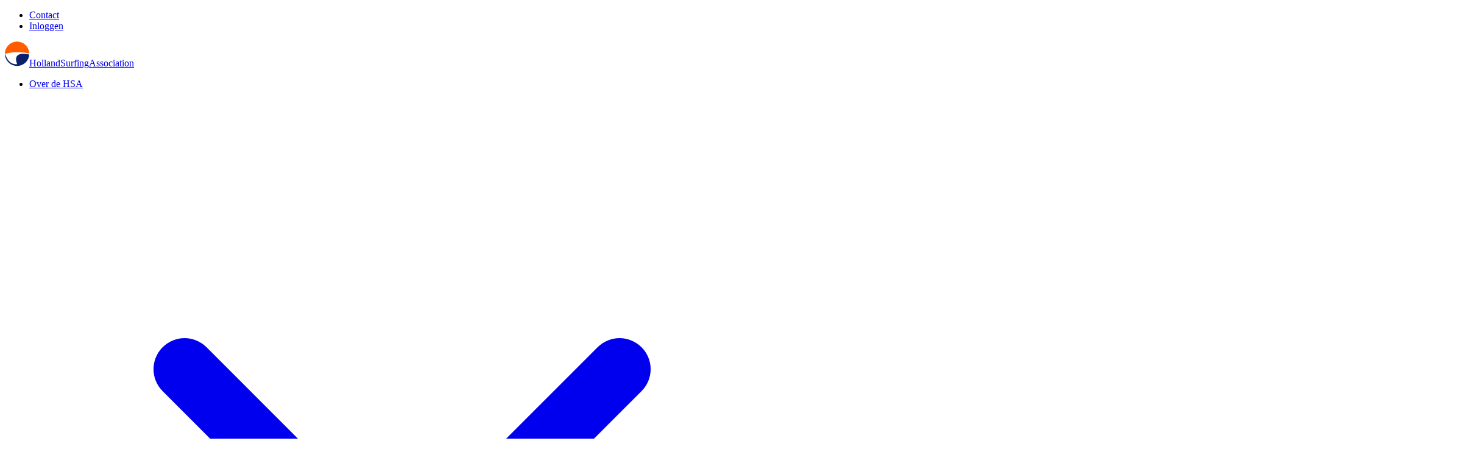

--- FILE ---
content_type: text/html; charset=utf-8
request_url: https://hsa.nl/topsport-talent/eurosurf/
body_size: 30414
content:
<!DOCTYPE html><html lang="en"><head><meta charSet="utf-8"/><meta name="viewport" content="width=device-width, initial-scale=1"/><link rel="preload" as="image" href="/footer.webp"/><link rel="preload" as="image" href="/watersportverbond.svg"/><link rel="preload" as="image" href="/nederlandseloterij.svg"/><link rel="preload" as="image" href="/noc-nsf.svg"/><script async="" src="https://www.googletagmanager.com/gtag/js?id=G-LD1ZT5S2B6"></script><link rel="modulepreload" href="/assets/entry.client-B22x6Spz.js"/><link rel="modulepreload" href="/assets/chunk-ZYFC6VSF-Bv_feTDT.js"/><link rel="modulepreload" href="/assets/index-BE9t8ZvJ.js"/><link rel="modulepreload" href="/assets/root-C7t66SRr.js"/><link rel="modulepreload" href="/assets/storyblok-rich-text-Qt-FJWq_.js"/><link rel="modulepreload" href="/assets/Modal-CwgrzWLo.js"/><link rel="modulepreload" href="/assets/misc-BlNjViYN.js"/><link rel="modulepreload" href="/assets/Carousel-DNFe9ky8.js"/><link rel="modulepreload" href="/assets/Page-B4UhHI8z.js"/><link rel="modulepreload" href="/assets/_-DeCcSHZC.js"/><title>HSA</title><meta name="description" content=""/><link rel="preconnect" href="https://fonts.googleapis.com"/><link rel="preconnect" href="https://fonts.gstatic.com" crossorigin="anonymous"/><link rel="icon" href="/favicon.png" type="image/png"/><link rel="stylesheet" href="/assets/root-CC1apB3Y.css"/><link rel="stylesheet" href="https://fonts.googleapis.com/css2?family=Inter:ital,opsz,wght@0,14..32,100..900;1,14..32,100..900&amp;display=swap"/><link rel="stylesheet" href="https://use.typekit.net/ysm4mcj.css"/><script>
              window.dataLayer = window.dataLayer || [];
              function gtag(){dataLayer.push(arguments);}
              gtag('js', new Date());
              gtag('config', 'G-LD1ZT5S2B6');
            </script></head><body><nav class="flex items-center h-10 justify-end bg-blue"><ul class="flex divide-x --mx-2 divide-white/30 leading-none"><li class="px-2"><a class="text-xs text-white" href="/contact" data-discover="true">Contact</a></li><li class="px-2"><a class="text-white text-xs" href="https://pr01.allunited.nl/club.php?section=HOLLANDSURFING">Inloggen</a></li></ul></nav><header class="sticky top-0 z-50"><div class="flex items-center justify-between h-16 px-4 bg-white border-b border-blue/10"><a class="flex-none flex items-center gap-2" href="/" data-discover="true"><svg width="40" height="41" viewBox="0 0 40 41" fill="none" xmlns="http://www.w3.org/2000/svg"><path d="M0.641157 20.2863C13.4695 16.6638 27.3723 17.2783 39.9906 19.5828C39.8187 14.5247 37.7387 9.71966 34.1693 6.13513C30.5999 2.5506 25.8062 0.452825 20.7535 0.264219C15.7008 0.0756131 10.7643 1.81019 6.93809 5.11865C3.11186 8.42712 0.680024 13.0638 0.132219 18.095C0.0484393 18.8198 0.00530904 19.5486 0.00298732 20.2782C-0.000995775 20.3401 -0.000995775 20.4023 0.00298732 20.4642L0.624984 20.2863" fill="#FF5C00"></path><path d="M20.0789 37.2751C20.0789 37.2751 6.34584 39.9839 0.917207 21.2243L0.109375 21.4588C0.417544 26.5352 2.64571 31.3036 6.34088 34.7942C10.036 38.2849 14.9207 40.2358 20.0016 40.2502C25.0825 40.2647 29.9782 38.3415 33.6931 34.8719C37.4079 31.4022 39.6632 26.6466 40.0001 21.572C33.2305 19.9548 12.1218 16.4616 20.1194 37.2751" fill="#0B206D"></path></svg><span class="text-md font-black tracking-tight uppercase text-blue">H<span class="hidden xl:inline xl:mr-1">olland</span>S<span class="hidden xl:inline xl:mr-1">urfing</span>A<span class="hidden xl:inline xl:mr-1">ssociation</span></span></a><nav class="ml-auto flex lg:space-x-3 items-center"><ul class="hidden lg:flex space-x-3"><li class="relative group"><a class="text-sm font-semibold text-blue hover:text-blue-dark flex items-center" href="/undefined" data-discover="true">Over de HSA<svg class="ml-1 h-4 w-4 transition-transform duration-200 group-hover:rotate-180" fill="none" stroke="currentColor" viewBox="0 0 24 24"><path stroke-linecap="round" stroke-linejoin="round" stroke-width="2" d="M19 9l-7 7-7-7"></path></svg></a><div class="absolute left-0 top-full pt-3 invisible opacity-0 group-hover:opacity-100 group-hover:visible transition-all duration-200 z-50"><ul class="bg-white ring ring-blue/40 overflow-clip rounded-lg w-full max-w-sm"><li class="relative group/child"><a class="px-4 py-2 text-sm font-semibold text-blue hover:bg-gray-50 whitespace-nowrap hover:text-blue-dark transition-colors duration-200 flex items-center justify-between" href="/over/geschiedenis" data-discover="true">Geschiedenis </a></li><li class="relative group/child"><a class="px-4 py-2 text-sm font-semibold text-blue hover:bg-gray-50 whitespace-nowrap hover:text-blue-dark transition-colors duration-200 flex items-center justify-between" href="/undefined" data-discover="true">Bondsbestuur</a></li><li class="relative group/child"><a class="px-4 py-2 text-sm font-semibold text-blue hover:bg-gray-50 whitespace-nowrap hover:text-blue-dark transition-colors duration-200 flex items-center justify-between" href="/over/werkorganisatie" data-discover="true">Werkorganisatie</a></li><li class="relative group/child"><a class="px-4 py-2 text-sm font-semibold text-blue hover:bg-gray-50 whitespace-nowrap hover:text-blue-dark transition-colors duration-200 flex items-center justify-between" href="/over/publicaties" data-discover="true">Publicaties</a></li><li class="relative group/child"><a class="px-4 py-2 text-sm font-semibold text-blue hover:bg-gray-50 whitespace-nowrap hover:text-blue-dark transition-colors duration-200 flex items-center justify-between" href="/undefined" data-discover="true">Partners</a></li><li class="relative group/child"><a class="px-4 py-2 text-sm font-semibold text-blue hover:bg-gray-50 whitespace-nowrap hover:text-blue-dark transition-colors duration-200 flex items-center justify-between" href="/undefined" data-discover="true">Meldpunt integriteit</a></li><li class="relative group/child"><a class="px-4 py-2 text-sm font-semibold text-blue hover:bg-gray-50 whitespace-nowrap hover:text-blue-dark transition-colors duration-200 flex items-center justify-between" href="/over/vacatures" data-discover="true">Vacatures</a></li></ul></div></li><li class="relative group"><a class="text-sm font-semibold text-blue hover:text-blue-dark flex items-center" href="/opleidingen/" data-discover="true">Opleidingen<svg class="ml-1 h-4 w-4 transition-transform duration-200 group-hover:rotate-180" fill="none" stroke="currentColor" viewBox="0 0 24 24"><path stroke-linecap="round" stroke-linejoin="round" stroke-width="2" d="M19 9l-7 7-7-7"></path></svg></a><div class="absolute left-0 top-full pt-3 invisible opacity-0 group-hover:opacity-100 group-hover:visible transition-all duration-200 z-50"><ul class="bg-white ring ring-blue/40 overflow-clip rounded-lg w-full max-w-sm"><li class="relative group/child"><a class="px-4 py-2 text-sm font-semibold text-blue hover:bg-gray-50 whitespace-nowrap hover:text-blue-dark transition-colors duration-200 flex items-center justify-between" href="/opleidingen/water-safety-course" data-discover="true">Water Safety Course</a></li><li class="relative group/child"><a class="px-4 py-2 text-sm font-semibold text-blue hover:bg-gray-50 whitespace-nowrap hover:text-blue-dark transition-colors duration-200 flex items-center justify-between" href="/opleidingen/coaching-instructing-course" data-discover="true">Coaching &amp; instruction course</a></li><li class="relative group/child"><a class="px-4 py-2 text-sm font-semibold text-blue hover:bg-gray-50 whitespace-nowrap hover:text-blue-dark transition-colors duration-200 flex items-center justify-between" href="/opleidingen/judging-and-officiating-course" data-discover="true">Judging and officiating course</a></li></ul></div></li><li class="relative group"><a class="text-sm font-semibold text-blue hover:text-blue-dark flex items-center" href="/topsport-talent/stc" data-discover="true">Topsport &amp; Talent<svg class="ml-1 h-4 w-4 transition-transform duration-200 group-hover:rotate-180" fill="none" stroke="currentColor" viewBox="0 0 24 24"><path stroke-linecap="round" stroke-linejoin="round" stroke-width="2" d="M19 9l-7 7-7-7"></path></svg></a><div class="absolute left-0 top-full pt-3 invisible opacity-0 group-hover:opacity-100 group-hover:visible transition-all duration-200 z-50"><ul class="bg-white ring ring-blue/40 overflow-clip rounded-lg w-full max-w-sm"><li class="relative group/child"><a class="px-4 py-2 text-sm font-semibold text-blue hover:bg-gray-50 whitespace-nowrap hover:text-blue-dark transition-colors duration-200 flex items-center justify-between" href="/undefined" data-discover="true">Team NL</a></li><li class="relative group/child"><a class="px-4 py-2 text-sm font-semibold text-blue hover:bg-gray-50 whitespace-nowrap hover:text-blue-dark transition-colors duration-200 flex items-center justify-between" href="/undefined" data-discover="true">Anti-Doping</a></li><li class="relative group/child"><a class="px-4 py-2 text-sm font-semibold text-blue hover:bg-gray-50 whitespace-nowrap hover:text-blue-dark transition-colors duration-200 flex items-center justify-between" href="/topsport-talent/stc" data-discover="true">Surf Topsport Centrum</a></li><li class="relative group/child"><a class="px-4 py-2 text-sm font-semibold text-blue hover:bg-gray-50 whitespace-nowrap hover:text-blue-dark transition-colors duration-200 flex items-center justify-between" href="/undefined" data-discover="true">Atletenvertegenwoordiging</a></li></ul></div></li><li class="relative group"><a class="text-sm font-semibold text-blue hover:text-blue-dark flex items-center" href="/undefined" data-discover="true">Wedstrijden &amp; Evenementen<svg class="ml-1 h-4 w-4 transition-transform duration-200 group-hover:rotate-180" fill="none" stroke="currentColor" viewBox="0 0 24 24"><path stroke-linecap="round" stroke-linejoin="round" stroke-width="2" d="M19 9l-7 7-7-7"></path></svg></a><div class="absolute left-0 top-full pt-3 invisible opacity-0 group-hover:opacity-100 group-hover:visible transition-all duration-200 z-50"><ul class="bg-white ring ring-blue/40 overflow-clip rounded-lg w-full max-w-sm"><li class="relative group/child"><a class="px-4 py-2 text-sm font-semibold text-blue hover:bg-gray-50 whitespace-nowrap hover:text-blue-dark transition-colors duration-200 flex items-center justify-between" href="/wedstrijden-en-evenementen/organiseer-een-surf-event-met-steun-van-de-hsa" data-discover="true">Breedtesport evenement subsidie </a></li></ul></div></li><li class="relative group"><a class="text-sm font-semibold text-blue hover:text-blue-dark flex items-center" href="/undefined" data-discover="true">Surf info <svg class="ml-1 h-4 w-4 transition-transform duration-200 group-hover:rotate-180" fill="none" stroke="currentColor" viewBox="0 0 24 24"><path stroke-linecap="round" stroke-linejoin="round" stroke-width="2" d="M19 9l-7 7-7-7"></path></svg></a><div class="absolute left-0 top-full pt-3 invisible opacity-0 group-hover:opacity-100 group-hover:visible transition-all duration-200 z-50"><ul class="bg-white ring ring-blue/40 overflow-clip rounded-lg w-full max-w-sm"><li class="relative group/child"><a class="px-4 py-2 text-sm font-semibold text-blue hover:bg-gray-50 whitespace-nowrap hover:text-blue-dark transition-colors duration-200 flex items-center justify-between" href="/undefined" data-discover="true">Aangepast surfen</a></li><li class="relative group/child"><a class="px-4 py-2 text-sm font-semibold text-blue hover:bg-gray-50 whitespace-nowrap hover:text-blue-dark transition-colors duration-200 flex items-center justify-between" href="/surf-info/surfscholen" data-discover="true">Surfscholen</a></li></ul></div></li><li class="relative group"><a class="text-sm font-semibold text-blue hover:text-blue-dark flex items-center" href="/veiligheid/veiligheid" data-discover="true">Veiligheid<svg class="ml-1 h-4 w-4 transition-transform duration-200 group-hover:rotate-180" fill="none" stroke="currentColor" viewBox="0 0 24 24"><path stroke-linecap="round" stroke-linejoin="round" stroke-width="2" d="M19 9l-7 7-7-7"></path></svg></a><div class="absolute left-0 top-full pt-3 invisible opacity-0 group-hover:opacity-100 group-hover:visible transition-all duration-200 z-50"><ul class="bg-white ring ring-blue/40 overflow-clip rounded-lg w-full max-w-sm"><li class="relative group/child"><a class="px-4 py-2 text-sm font-semibold text-blue hover:bg-gray-50 whitespace-nowrap hover:text-blue-dark transition-colors duration-200 flex items-center justify-between" href="/veiligheid/etiquette" data-discover="true">Surf Etiquette</a></li><li class="relative group/child"><a class="px-4 py-2 text-sm font-semibold text-blue hover:bg-gray-50 whitespace-nowrap hover:text-blue-dark transition-colors duration-200 flex items-center justify-between" href="/veiligheid/stroming-in-de-zee" data-discover="true">Stroming in de zee</a></li><li class="relative group/child"><a class="px-4 py-2 text-sm font-semibold text-blue hover:bg-gray-50 whitespace-nowrap hover:text-blue-dark transition-colors duration-200 flex items-center justify-between" href="/veiligheid/omgevingsfactoren" data-discover="true">Omgevingsfactoren</a></li><li class="relative group/child"><a class="px-4 py-2 text-sm font-semibold text-blue hover:bg-gray-50 whitespace-nowrap hover:text-blue-dark transition-colors duration-200 flex items-center justify-between" href="/veiligheid/materiaal" data-discover="true">Materiaal</a></li></ul></div></li></ul><a href="https://pr01.allunited.nl/club.php?section=HOLLANDSURFING&amp;tmode=application1" target="_blank" rel="noopener noreferrer" class="text-white inline-flex items-center text-sm uppercase cursor-pointer bg-orange rounded-full px-4 min-h-10 transition-colors hover:bg-orange-dark space-x-2 pr-1.5"><span>Lid worden</span> <span class="w-7 rounded-full bg-white/10 h-7 flex items-center justify-center"><svg xmlns="http://www.w3.org/2000/svg" width="24" height="24" viewBox="0 0 24 24" fill="none" stroke="currentColor" stroke-width="2" stroke-linecap="round" stroke-linejoin="round" class="lucide lucide-external-link w-5 h-auto" aria-hidden="true"><path d="M15 3h6v6"></path><path d="M10 14 21 3"></path><path d="M18 13v6a2 2 0 0 1-2 2H5a2 2 0 0 1-2-2V8a2 2 0 0 1 2-2h6"></path></svg></span></a></nav><button class="ml-4 sm:ml-8 cursor-pointer block lg:hidden"><svg xmlns="http://www.w3.org/2000/svg" width="24" height="24" viewBox="0 0 24 24" fill="none" stroke="currentColor" stroke-width="2" stroke-linecap="round" stroke-linejoin="round" class="lucide lucide-menu size-8 fill-blue" aria-hidden="true"><path d="M4 12h16"></path><path d="M4 18h16"></path><path d="M4 6h16"></path></svg></button></div></header><div></div><div><div class="sm:h-[50dvh] sm:min-h-[40rem] bg-gray-200 relative p-4 sm:p-8 translate-z-0"><div class="sm:flex w-full h-full relative z-50"><div class="sm:w-1/2 flex items-end"><div class="bg-white/75 backdrop-blur-xl rounded-2xl sm:max-w-md w-auto shadow-sm block px-8 pt-5 pb-8"><div><h2 class="tracking-tight font-degular text-xl md:text-2xl lg:text-3xl font-semibold">HSA Nieuwsbrief</h2><p class="text-sm mt-2"> <!-- -->Schrijf je in voor onze nieuwsbrief en blijf op de hoogte van het surfnieuws van binnen en buitenland</p></div><form class="inline-flex items-center mt-3 w-full" action=""><div class="flex-1"><div class="" data-rac=""><input aria-labelledby="email" type="email" placeholder="E-mailadres" tabindex="0" id="react-aria-«R35br5»" aria-describedby="react-aria-«R35br5H3» react-aria-«R35br5H4»" class="px-4 py-1.5 h-10 flex-1 min-w-0 bg-white text-sm text-black outline-blue-600 dark:outline-blue-500 forced-colors:outline-[Highlight] outline-offset-2 w-full border-gray-200 border rounded-r-0 rounded-l-full outline-0" data-rac="" value=""/></div></div><div><button type="submit" class="bg-orange text-white inline-flex items-center text-sm uppercase cursor-pointer rounded-r-full rounded-l-0 px-4 min-h-10"><span>Inschrijven</span> </button></div></form></div></div><div class="sm:w-1/2 hidden sm:block"><svg xmlns="http://www.w3.org/2000/svg" fill="none" class="h-full relative ml-auto w-auto z-50" viewBox="0 0 473 703"><path fill="#FF5C00" d="M124.453 61.5081c0-7.2-.3-15.3-2.4-21.6-2.1-6-5.4-10.2-10.5-10.2-8.4.3-11.1 9-11.1 21.9 0 7.5 3.3 15.3 8.1 23.7 4.8 8.4 11.1 17.1 17.4 26.3999 7.5 11.1 15 22.5 20.7 33.6 5.7 11.1 9.6 22.5 9.6 34.5 0 14.7-2.4 28.5-9.3 38.7-6.9 10.2-18 16.8-35.7 16.8-20.6999 0-32.3999-7.8-38.9999-19.8-6.6-12-8.1-27.9-8.1-44.4l31.8-3c0 9.3.3 18.6 2.7 25.5 2.0999 7.2 5.6999 12 12.5999 12 9.6 0 13.2-10.2 13.2-24.3 0-7.2-3.6-15.6-8.4-24.3-2.7-4.2-5.4-8.7-8.4-13.2-6.3-9-13.1999-19.2-20.3999-30.3-7.2-11.0999-12.6-22.4999-15.9-34.1999-1.8-5.7-2.7-11.7-2.7-17.7 0-12 2.7-24.9 9.6-34.8 6.9-9.60004 17.4-16.500041 32.6999-16.80003695 19.5-.29999605 30.9 7.80000695 37.2 19.50003695 6.3 12 8.1 26.7 8.1 39l-31.8 3Zm43.732-25.8V2.40807h93.6V35.7081h-30.6V222.908h-32.4V35.7081h-30.6Zm96.584 187.1999 33.3-220.49993h39.6l33.3 220.49993h-31.5l-6-45h-31.2l-6 45h-31.5Zm54.9-148.7999-.9-5.7h-1.8l-.9 5.7-9.3 69.5999h22.2l-9.3-69.5999Zm102.79-1.2.9 2.1h.6l.9-2.1 16.2-70.50003h31.8l-33 126.59993v93.9h-32.4v-93.9l-33-126.59993h31.8l16.2 70.50003ZM86.4 242.408v175.2c-.3 9-2.1 17.1-5.4 24-2.7 6-6.9 11.7-12.9 16.2-6 4.8-14.1 7.5-24.9 7.5-10.8 0-19.2-2.7-25.2-7.5-6-4.5-9.90001-10.2-12.60001-16.2-3.3-6.9-5.099989-15-5.39999-24v-175.2h32.4v175.2c0 6.3 1.5 10.5 4.5 13.8 1.5 1.5 3.6 2.4 6.3 2.4 5.7 0 8.4-3.6 9.6-8.1.9-2.1 1.2-4.8 1.2-8.1v-175.2h32.4Zm29.763 0h32.4c14.1 0 28.2 3.6 39 13.8 10.8 10.2 18 27 18 52.2 0 25.2-7.2 41.7-18 51.9-10.8 10.2-24.9 14.4-39 14.4v88.2h-32.4v-220.5Zm32.4 99.3c9.9 0 16.2-1.8 19.8-6.9 3.6-4.8 4.5-12.9 4.5-25.2 0-12.3-.9-21-4.5-26.4-3.6-5.4-9.9-7.8-19.8-7.8v66.3Zm119.958-66v-33.3h93.6v33.3h-30.6v187.2h-32.4v-187.2h-30.6Zm196.622 141.9c-.3 9-2.1 17.1-5.4 24-2.7 6-6.9 11.7-12.9 16.2-6 4.8-14.1 7.5-24.9 7.5-10.8 0-19.2-2.7-25.2-7.5-6-4.5-9.9-10.2-12.6-16.2-3.3-6.9-5.1-15-5.4-24v-129.9c.3-8.7 2.1-16.8 5.4-23.7 2.7-6 6.6-12 12.6-16.5s14.4-7.5 25.2-7.5c10.8 0 18.9 3 24.9 7.5s10.2 10.5 12.9 16.5c3.3 6.9 5.1 15 5.4 23.7v129.9Zm-32.4-129.9c0-6-1.2-10.2-4.2-13.8-1.5-1.5-3.9-2.4-6.6-2.4-5.7 0-8.4 4.2-9.6 8.1-.9 2.4-1.2 5.1-1.2 8.1v129.9c0 6.3 1.5 10.5 4.5 13.8 1.5 1.5 3.6 2.4 6.3 2.4 5.7 0 8.4-3.6 9.6-8.1.9-2.1 1.2-4.8 1.2-8.1v-129.9Zm-367.8493 415.2v-220.5h25.5c30.0003 0 46.2003 6 54.9003 22.8 8.4 16.8 9.6 44.4 9.6 87.6 0 43.2-1.2 70.5-9.6 87.3-8.7 16.8-24.9 22.8-54.9003 22.8h-25.5Zm32.4001-32.4c11.1002 0 17.4002-1.2 20.7002-12 1.5-5.1 2.7-12.9 3-23.4.3-10.5.3-24.6.3-42.6s0-32.1-.3-42.6c-.3-10.2-1.5-18-3-23.4-3.3-10.5-9.6-11.7-20.7002-11.7v155.7Zm76.2212 32.4 33.3-220.5h39.6l33.3 220.5h-31.5l-6-45h-31.2l-6 45h-31.5Zm54.9-148.8-.9-5.7h-1.8l-.9 5.7-9.3 69.6h22.2l-9.3-69.6Zm54.169-38.4v-33.3h93.6v33.3h-30.6v187.2h-32.4v-187.2h-30.6Zm112.321-33.3h74.1v33.3h-41.7v57.9h30v35.4h-30v60.6h41.7v33.3h-74.1v-220.5Z"></path></svg></div></div><div class="size-full bg-blue absolute inset-0 z-0"><img src="/footer.webp" class="w-full h-full object-cover inset-0"/></div></div><div class="py-10 relative px-6 lg:px-8 bg-white"><div class="max-w-screen-2xl mx-auto relative z-10"><h3 class="tracking-tight font-degular md:text-3xl lg:text-4xl text-center text-lg/8 font-semibold uppercase">Onze partners</h3><div class="grid max-w-lg mx-auto mt-4 grid-cols-3 items-center gap-x-8 gap-y-10"><img alt="Watersport Verbond" src="/watersportverbond.svg" width="158" height="48" class="max-h-6 sm:max-h-16 w-full object-contain col-span-1"/><img alt="Nederlandse Loterij" src="/nederlandseloterij.svg" width="158" height="48" class="max-h-6 sm:max-h-16 w-full object-contain col-span-1"/><div class="border-l border-gray-200 pl-8"><div class="border inline-block rounded-lg bg-white text-center border-orange px-1 pb-1"><img alt="NOC NSF" src="/noc-nsf.svg" width="158" height="48" class="col-span-2 max-h-6 sm:max-h-16 w-full object-contain"/><div class="text-xs font-medium --mt-3">Lid van</div></div></div></div></div></div><div class="bg-blue text-white px-4 py-3"><div class="sm:flex justify-between space-x-2"><div class="flex-none text-xs">© <!-- -->2026<!-- --> Holland Surfing Association</div><ul class="flex divide-x -mx-2 divide-white/30 leading-none"><li class="px-2"><a class="text-xs" href="/privacybeleid" data-discover="true">Privacybeleid</a></li><li class="px-2"><a class="text-xs" href="/cookiebeleid" data-discover="true">Cookiebeleid</a></li></ul></div></div></div><script>((storageKey2, restoreKey) => {
    if (!window.history.state || !window.history.state.key) {
      let key = Math.random().toString(32).slice(2);
      window.history.replaceState({ key }, "");
    }
    try {
      let positions = JSON.parse(sessionStorage.getItem(storageKey2) || "{}");
      let storedY = positions[restoreKey || window.history.state.key];
      if (typeof storedY === "number") {
        window.scrollTo(0, storedY);
      }
    } catch (error) {
      console.error(error);
      sessionStorage.removeItem(storageKey2);
    }
  })("react-router-scroll-positions", null)</script><script>window.__reactRouterContext = {"basename":"/","future":{"unstable_middleware":false,"unstable_optimizeDeps":false,"unstable_splitRouteModules":false,"unstable_subResourceIntegrity":false,"unstable_viteEnvironmentApi":false},"routeDiscovery":{"mode":"lazy","manifestPath":"/__manifest"},"ssr":true,"isSpaMode":false};window.__reactRouterContext.stream = new ReadableStream({start(controller){window.__reactRouterContext.streamController = controller;}}).pipeThrough(new TextEncoderStream());</script><script type="module" async="">;
import * as route0 from "/assets/root-C7t66SRr.js";
import * as route1 from "/assets/Page-B4UhHI8z.js";
import * as route2 from "/assets/_-DeCcSHZC.js";
  window.__reactRouterManifest = {
  "entry": {
    "module": "/assets/entry.client-B22x6Spz.js",
    "imports": [
      "/assets/chunk-ZYFC6VSF-Bv_feTDT.js",
      "/assets/index-BE9t8ZvJ.js"
    ],
    "css": []
  },
  "routes": {
    "root": {
      "id": "root",
      "path": "",
      "hasAction": false,
      "hasLoader": true,
      "hasClientAction": false,
      "hasClientLoader": false,
      "hasClientMiddleware": false,
      "hasErrorBoundary": true,
      "module": "/assets/root-C7t66SRr.js",
      "imports": [
        "/assets/chunk-ZYFC6VSF-Bv_feTDT.js",
        "/assets/index-BE9t8ZvJ.js",
        "/assets/storyblok-rich-text-Qt-FJWq_.js",
        "/assets/Modal-CwgrzWLo.js",
        "/assets/misc-BlNjViYN.js",
        "/assets/Carousel-DNFe9ky8.js"
      ],
      "css": [
        "/assets/root-CC1apB3Y.css"
      ]
    },
    "layouts/Page": {
      "id": "layouts/Page",
      "parentId": "root",
      "hasAction": false,
      "hasLoader": false,
      "hasClientAction": false,
      "hasClientLoader": false,
      "hasClientMiddleware": false,
      "hasErrorBoundary": false,
      "module": "/assets/Page-B4UhHI8z.js",
      "imports": [
        "/assets/chunk-ZYFC6VSF-Bv_feTDT.js",
        "/assets/misc-BlNjViYN.js",
        "/assets/Modal-CwgrzWLo.js",
        "/assets/index-BE9t8ZvJ.js"
      ],
      "css": []
    },
    "routes/$": {
      "id": "routes/$",
      "parentId": "layouts/Page",
      "path": "*",
      "hasAction": true,
      "hasLoader": true,
      "hasClientAction": false,
      "hasClientLoader": false,
      "hasClientMiddleware": false,
      "hasErrorBoundary": false,
      "module": "/assets/_-DeCcSHZC.js",
      "imports": [
        "/assets/chunk-ZYFC6VSF-Bv_feTDT.js",
        "/assets/storyblok-rich-text-Qt-FJWq_.js"
      ],
      "css": []
    },
    "routes/home": {
      "id": "routes/home",
      "parentId": "layouts/Page",
      "index": true,
      "hasAction": true,
      "hasLoader": true,
      "hasClientAction": false,
      "hasClientLoader": false,
      "hasClientMiddleware": false,
      "hasErrorBoundary": false,
      "module": "/assets/home-CsLYEHsf.js",
      "imports": [
        "/assets/chunk-ZYFC6VSF-Bv_feTDT.js",
        "/assets/storyblok-rich-text-Qt-FJWq_.js",
        "/assets/Modal-CwgrzWLo.js",
        "/assets/Carousel-DNFe9ky8.js",
        "/assets/index-BE9t8ZvJ.js"
      ],
      "css": []
    }
  },
  "url": "/assets/manifest-c0ec1079.js",
  "version": "c0ec1079"
};
  window.__reactRouterRouteModules = {"root":route0,"layouts/Page":route1,"routes/$":route2};

import("/assets/entry.client-B22x6Spz.js");</script><!--$--><script>window.__reactRouterContext.streamController.enqueue("[{\"_1\":2,\"_2061\":-5,\"_2062\":-5},\"loaderData\",{\"_3\":4,\"_2058\":2059},\"root\",{\"_5\":6,\"_260\":261,\"_262\":263,\"_1813\":1814},\"NavigationItem\",{\"_7\":8,\"_9\":10},\"id\",311152886,\"content\",{\"_11\":12},\"navigation_items\",[13,99,137,173,191,212],{\"_14\":15,\"_16\":17,\"_28\":29,\"_30\":31,\"_32\":33},\"_uid\",\"6c2fae73-b915-4d9a-b968-7aedc7004f34\",\"link\",{\"_7\":18,\"_19\":20,\"_21\":22,\"_23\":24,\"_25\":26,\"_22\":27},\"a1b0cf10-13aa-4a80-aed8-210b0a5422b2\",\"url\",\"\",\"linktype\",\"story\",\"fieldtype\",\"multilink\",\"cached_url\",\"over/holland-surfing-association\",{},\"title\",\"Over de HSA\",\"component\",\"navigation_item\",\"sub_items\",[34,50,57,67,76,83,90],{\"_14\":35,\"_16\":36,\"_28\":48,\"_30\":49},\"cce4850b-4053-4ba7-8317-19f97ff21924\",{\"_7\":37,\"_19\":20,\"_21\":22,\"_23\":24,\"_25\":38,\"_22\":39},\"904e9fda-95a8-4462-969e-0aee6466121a\",\"surf-info/geschiedenis\",{\"_40\":41,\"_7\":42,\"_43\":37,\"_44\":45,\"_46\":47,\"_19\":47},\"name\",\"Geschiedenis\",316388099,\"uuid\",\"slug\",\"geschiedenis\",\"full_slug\",\"over/geschiedenis\",\"Geschiedenis \",\"navigation_sub_item\",{\"_14\":51,\"_16\":52,\"_28\":56,\"_30\":49},\"682ee99c-376b-47c6-8e54-641aa98d559d\",{\"_7\":53,\"_19\":20,\"_21\":22,\"_23\":24,\"_25\":54,\"_22\":55},\"876851fe-fc68-43b5-80f5-af47d7439d9f\",\"over/bondsbestuur\",{},\"Bondsbestuur\",{\"_14\":58,\"_16\":59,\"_66\":20,\"_28\":63,\"_30\":49},\"5f98a6ec-6518-4ca6-b0e1-cd4a59e3ebcf\",{\"_7\":60,\"_19\":20,\"_21\":22,\"_23\":24,\"_25\":61,\"_22\":62},\"7bdc4f5e-34b2-4efc-b573-55dbe904be0a\",\"over/werkorganisatie\",{\"_40\":63,\"_7\":64,\"_43\":60,\"_44\":65,\"_46\":61,\"_19\":61},\"Werkorganisatie\",108418105386633,\"werkorganisatie\",\"type\",{\"_14\":68,\"_16\":69,\"_28\":73,\"_30\":49},\"e90df29d-af28-44c0-933f-4b7e29e34907\",{\"_7\":70,\"_19\":20,\"_21\":22,\"_23\":24,\"_25\":71,\"_22\":72},\"a7b93d1f-63e9-4c95-8bc6-045f3837b49e\",\"over/publicaties\",{\"_40\":73,\"_7\":74,\"_43\":70,\"_44\":75,\"_46\":71,\"_19\":71},\"Publicaties\",316350987,\"publicaties\",{\"_14\":77,\"_16\":78,\"_28\":82,\"_30\":49},\"0d329bdb-508e-48fd-ae22-7d84b4034809\",{\"_7\":79,\"_19\":20,\"_21\":22,\"_23\":24,\"_25\":80,\"_22\":81},\"573e87b7-e102-419a-8a02-eba3e57afdf4\",\"over/partners\",{},\"Partners\",{\"_14\":84,\"_16\":85,\"_28\":89,\"_30\":49},\"a9c84f5f-a873-4396-805c-ba9a5a9ab755\",{\"_7\":86,\"_19\":20,\"_21\":22,\"_23\":24,\"_25\":87,\"_22\":88},\"c3189f03-0986-4650-a334-63e49d14787f\",\"over/meldpunt-integriteit\",{},\"Meldpunt integriteit\",{\"_14\":91,\"_16\":92,\"_66\":20,\"_28\":96,\"_30\":49},\"7daf8bdd-b1d8-48fc-b313-e0490065ad68\",{\"_7\":93,\"_19\":20,\"_21\":22,\"_23\":24,\"_25\":94,\"_22\":95},\"ae873ec4-c9ec-475c-b67c-75a3956bb82e\",\"over/vacatures\",{\"_40\":96,\"_7\":97,\"_43\":93,\"_44\":98,\"_46\":94,\"_19\":94},\"Vacatures\",601471457,\"vacatures\",{\"_14\":100,\"_16\":101,\"_28\":105,\"_30\":31,\"_32\":108},\"5c2e72b0-898d-4a0f-b621-c4daf3978fb4\",{\"_7\":102,\"_19\":20,\"_21\":22,\"_23\":24,\"_25\":103,\"_22\":104},\"140906f2-8c63-4179-bd1a-9ee84c65e62e\",\"opleidingen/\",{\"_40\":105,\"_7\":106,\"_43\":102,\"_44\":107,\"_46\":103,\"_19\":103},\"Opleidingen\",310388706,\"opleidingen\",[109,118,128],{\"_14\":110,\"_16\":111,\"_28\":115,\"_30\":49},\"b1f03c7e-80aa-42c0-a7c6-f064d6457892\",{\"_7\":112,\"_19\":20,\"_21\":22,\"_23\":24,\"_25\":113,\"_22\":114},\"3fe28d66-10f5-4cc4-85bb-fce25a346cde\",\"opleidingen/water-safety-course\",{\"_40\":115,\"_7\":116,\"_43\":112,\"_44\":117,\"_46\":113,\"_19\":113},\"Water Safety Course\",300444988,\"water-safety-course\",{\"_14\":119,\"_16\":120,\"_28\":127,\"_30\":49},\"31b31c49-3d99-4437-a5e7-c8096801dd7c\",{\"_7\":121,\"_19\":20,\"_21\":22,\"_23\":24,\"_25\":122,\"_22\":123},\"a0cec21d-4de7-466f-bee3-670faf39c4fa\",\"opleidingen/coaching-instructing-course\",{\"_40\":124,\"_7\":125,\"_43\":121,\"_44\":126,\"_46\":122,\"_19\":122},\"Coaching \u0026 instructing course\",300440271,\"coaching-instructing-course\",\"Coaching \u0026 instruction course\",{\"_14\":129,\"_16\":130,\"_28\":134,\"_30\":49},\"6df6849f-0ec9-47ea-bcf6-08e3bb2bf525\",{\"_7\":131,\"_19\":20,\"_21\":22,\"_23\":24,\"_25\":132,\"_22\":133},\"893daee3-9935-48c0-b458-28307073ddee\",\"opleidingen/judging-and-officiating-course\",{\"_40\":134,\"_7\":135,\"_43\":131,\"_44\":136,\"_46\":132,\"_19\":132},\"Judging and officiating course\",300440240,\"judging-and-officiating-course\",{\"_14\":138,\"_16\":139,\"_28\":146,\"_30\":31,\"_32\":147},\"766010bd-7773-42a5-8937-456e52c76785\",{\"_7\":140,\"_19\":20,\"_21\":22,\"_23\":24,\"_25\":141,\"_22\":142},\"7344abf1-e9da-4259-b6f5-5c019da0a646\",\"topsport-talent/stc\",{\"_40\":143,\"_7\":144,\"_43\":140,\"_44\":145,\"_46\":141,\"_19\":141},\"Surf Topsport Centrum\",310129448,\"stc\",\"Topsport \u0026 Talent\",[148,155,162,166],{\"_14\":149,\"_16\":150,\"_28\":154,\"_30\":49},\"3e97dd51-0386-4cf1-ab8b-3655bc6935c3\",{\"_7\":151,\"_19\":20,\"_21\":22,\"_23\":24,\"_25\":152,\"_22\":153},\"cf5b83ec-3b25-445d-9182-6febb2f4cd32\",\"topsport-talent/team-nl\",{},\"Team NL\",{\"_14\":156,\"_16\":157,\"_28\":161,\"_30\":49},\"acc319ab-b118-41d1-97fc-4503ee565824\",{\"_7\":158,\"_19\":20,\"_21\":22,\"_23\":24,\"_25\":159,\"_22\":160},\"2ff2dcbb-eaf9-4992-95a4-f7be7a667563\",\"topsport-talent/anti-doping\",{},\"Anti-Doping\",{\"_14\":163,\"_16\":164,\"_28\":143,\"_30\":49},\"5b286025-2806-4769-ab24-09ed6f78db0c\",{\"_7\":140,\"_19\":20,\"_21\":22,\"_23\":24,\"_25\":141,\"_22\":165},{\"_40\":143,\"_7\":144,\"_43\":140,\"_44\":145,\"_46\":141,\"_19\":141},{\"_14\":167,\"_16\":168,\"_28\":172,\"_30\":49},\"0a6c35bd-7059-4bca-b200-7655bd2a1c93\",{\"_7\":169,\"_19\":20,\"_21\":22,\"_23\":24,\"_25\":170,\"_22\":171},\"0997ea93-637e-4fbb-b6eb-5d2bc3d34a98\",\"over/atletenvertegenwoordiging\",{},\"Atletenvertegenwoordiging\",{\"_14\":174,\"_16\":175,\"_28\":179,\"_30\":31,\"_32\":180},\"9acafdef-55bc-4dc2-ad8b-ee141325f6f2\",{\"_7\":176,\"_19\":20,\"_21\":22,\"_23\":24,\"_25\":177,\"_22\":178},\"d3fd547d-6cbc-4c8d-8c5e-da7d294a4f87\",\"event-homepage\",{},\"Wedstrijden \u0026 Evenementen\",[181],{\"_14\":182,\"_16\":183,\"_28\":190,\"_30\":49},\"f4564baf-e84f-4e50-93f6-065a44f28923\",{\"_7\":184,\"_19\":20,\"_21\":22,\"_23\":24,\"_25\":185,\"_22\":186},\"f20ca1c9-bc7e-4e73-b43e-c8e841254500\",\"wedstrijden-en-evenementen/organiseer-een-surf-event-met-steun-van-de-hsa\",{\"_40\":187,\"_7\":188,\"_43\":184,\"_44\":189,\"_46\":185,\"_19\":185},\"Organiseer een evenement met subsidie van de HSA \",637582285,\"organiseer-een-surf-event-met-steun-van-de-hsa\",\"Breedtesport evenement subsidie \",{\"_14\":192,\"_16\":193,\"_28\":194,\"_30\":31,\"_32\":195},\"fd883575-3d22-465b-ba78-b59edbe4cc29\",{\"_7\":20,\"_19\":20,\"_21\":22,\"_23\":24,\"_25\":20},\"Surf info \",[196,203],{\"_14\":197,\"_16\":198,\"_28\":202,\"_30\":49},\"de9579f0-44f0-4836-b42a-9d0ee57be9e7\",{\"_7\":199,\"_19\":20,\"_21\":22,\"_23\":24,\"_25\":200,\"_22\":201},\"95e2278a-29ba-41b1-a895-64b81cba1d43\",\"surf-info/aangepast-surfen\",{},\"Aangepast surfen\",{\"_14\":204,\"_16\":205,\"_28\":209,\"_30\":49},\"7bc1831c-2e02-4ad6-9c66-790065874bcc\",{\"_7\":206,\"_19\":20,\"_21\":22,\"_23\":24,\"_25\":207,\"_22\":208},\"07bbf401-9df7-4392-bb5f-6cd0dd35937b\",\"surf-info/surfscholen\",{\"_40\":209,\"_7\":210,\"_43\":206,\"_44\":211,\"_46\":207,\"_19\":207},\"Surfscholen\",316388144,\"surfscholen\",{\"_14\":213,\"_16\":214,\"_28\":221,\"_30\":31,\"_32\":222},\"defaf8af-c82b-4fbe-858d-22b385f453b4\",{\"_7\":215,\"_19\":20,\"_21\":22,\"_23\":24,\"_25\":216,\"_22\":217},\"b704dcbf-0bf5-412b-9dd1-d68e864b8309\",\"veiligheid/veiligheid\",{\"_40\":218,\"_7\":219,\"_43\":215,\"_44\":220,\"_46\":216,\"_19\":216},\"Veiligheid landingspage\",521662474,\"veiligheid\",\"Veiligheid\",[223,233,242,251],{\"_14\":224,\"_16\":225,\"_28\":232,\"_30\":49},\"6db302e1-f0dc-4649-96e7-66d793c0c9a1\",{\"_7\":226,\"_19\":20,\"_21\":22,\"_23\":24,\"_25\":227,\"_22\":228},\"b3c09ce0-de37-4bb9-af71-9530851a6f68\",\"veiligheid/etiquette\",{\"_40\":229,\"_7\":230,\"_43\":226,\"_44\":231,\"_46\":227,\"_19\":227},\"Surf regels \",421732698,\"etiquette\",\"Surf Etiquette\",{\"_14\":234,\"_16\":235,\"_28\":239,\"_30\":49},\"cc594caf-c4ed-4c11-b64f-7d8ebb99c381\",{\"_7\":236,\"_19\":20,\"_21\":22,\"_23\":24,\"_25\":237,\"_22\":238},\"fe9d0af3-f3e4-4d51-8f1a-6712e340b492\",\"veiligheid/stroming-in-de-zee\",{\"_40\":239,\"_7\":240,\"_43\":236,\"_44\":241,\"_46\":237,\"_19\":237},\"Stroming in de zee\",521556593,\"stroming-in-de-zee\",{\"_14\":243,\"_16\":244,\"_28\":248,\"_30\":49},\"4c1d2202-f48d-46f5-b70c-2a8f0dfa2bea\",{\"_7\":245,\"_19\":20,\"_21\":22,\"_23\":24,\"_25\":246,\"_22\":247},\"723d24fb-b4ff-4df1-9614-4e2f6864188f\",\"veiligheid/omgevingsfactoren\",{\"_40\":248,\"_7\":249,\"_43\":245,\"_44\":250,\"_46\":246,\"_19\":246},\"Omgevingsfactoren\",521631558,\"omgevingsfactoren\",{\"_14\":252,\"_16\":253,\"_28\":257,\"_30\":49},\"ce117944-3a09-4150-ac7c-c0b079f15eaf\",{\"_7\":254,\"_19\":20,\"_21\":22,\"_23\":24,\"_25\":255,\"_22\":256},\"d033e7c1-5756-48c0-9b40-a225841464cc\",\"veiligheid/materiaal\",{\"_40\":257,\"_7\":258,\"_43\":254,\"_44\":259,\"_46\":255,\"_19\":255},\"Materiaal\",521668150,\"materiaal\",\"courses\",[],\"recentPosts\",[264,336,484,887,1201,1460,1544,1634],{\"_7\":265,\"_43\":266,\"_40\":267,\"_46\":268,\"_269\":-5,\"_270\":271,\"_272\":273,\"_9\":274},96086908887988,\"5a5b750d-d5fd-468d-9e96-5bda8878073b\",\"Help jij onze junioren naar het WK in Peru?\",\"blog/help-jij-onze-junioren-naar-het-wk-in-peru\",\"path\",\"created_at\",\"2025-09-29T12:18:37.979Z\",\"tag_list\",[],{\"_14\":275,\"_276\":-5,\"_277\":278,\"_297\":298,\"_30\":333,\"_334\":335},\"8b2757c1-b12b-4817-a490-f51a2612d5da\",\"_editable\",\"headers\",[279],{\"_14\":280,\"_281\":282,\"_28\":267,\"_295\":20,\"_30\":296},\"7d3957f8-2685-4df3-b250-fe9845ba7c9c\",\"image\",{\"_7\":283,\"_284\":20,\"_40\":20,\"_285\":20,\"_28\":20,\"_286\":20,\"_287\":288,\"_289\":20,\"_23\":290,\"_291\":292,\"_293\":294},96086999642617,\"alt\",\"focus\",\"source\",\"filename\",\"https://a.storyblok.com/f/195410/1499x1000/fecaae70af/teamnl-junioren.JPG\",\"copyright\",\"asset\",\"meta_data\",{},\"is_external_url\",false,\"graphic\",\"hero\",\"blocks\",[299],{\"_14\":300,\"_301\":302,\"_30\":9,\"_329\":330,\"_331\":332},\"956a41f5-d48e-4197-913d-f84bfa4d103b\",\"richtext\",{\"_66\":303,\"_9\":304},\"doc\",[305,314,319,324],{\"_66\":306,\"_307\":308,\"_9\":310},\"paragraph\",\"attrs\",{\"_309\":-5},\"textAlign\",[311],{\"_312\":313,\"_66\":312},\"text\",\"Begin december wil de HSA een team van 12 atleten en 4 coaches afvaardigen naar de 2025 ISA World Junior Surfing Championships.\",{\"_66\":306,\"_307\":315,\"_9\":316},{\"_309\":-5},[317],{\"_312\":318,\"_66\":312},\"De 2025 ISA World Junior Surf Championships (WJSC) zal plaatsvinden op de historische locatie Punta Rocas, Peru, van 5 - 14 december 2025.\",{\"_66\":306,\"_307\":320,\"_9\":321},{\"_309\":-5},[322],{\"_312\":323,\"_66\":312},\"Tijdens ISA Junior World Surfing Games surfen onze Nederlandse talenten tegen de beste junioren van de wereld. En dit jaar hebben we kanshebbers voor eremetaal in de selectie.\",{\"_66\":306,\"_307\":325,\"_9\":326},{\"_309\":-5},[327],{\"_312\":328,\"_66\":312},\"Om dit alles waar te maken hebben we jouw steun hard nodig!\",\"page_title\",true,\"spacing_top\",\"md\",\"post\",\"featured_image\",{\"_284\":20,\"_289\":20,\"_287\":288,\"_285\":20,\"_7\":283,\"_40\":20,\"_28\":20},{\"_7\":337,\"_43\":338,\"_40\":339,\"_46\":340,\"_269\":-5,\"_270\":341,\"_272\":342,\"_9\":343},91127378925186,\"a0547188-9821-40c7-a1d4-61e70405adc0\",\"De inzet voor het behoud van Hoek van Holland\",\"blog/de-inzet-voor-het-behoud-van-hoek-van-holland\",\"2025-09-15T11:58:15.240Z\",[],{\"_14\":275,\"_276\":-5,\"_277\":344,\"_297\":350,\"_30\":333,\"_334\":483},[345],{\"_14\":280,\"_281\":346,\"_28\":20,\"_295\":20,\"_30\":296},{\"_7\":347,\"_284\":20,\"_40\":20,\"_285\":20,\"_28\":20,\"_286\":20,\"_287\":348,\"_289\":20,\"_23\":290,\"_291\":349,\"_293\":294},91129256765039,\"https://a.storyblok.com/f/195410/600x400/a68816f37d/dscf5900.jpeg\",{},[351],{\"_14\":300,\"_301\":352,\"_30\":9,\"_329\":330,\"_331\":332},{\"_66\":303,\"_9\":353},[354,362,374,379,430,435,457],{\"_66\":355,\"_307\":356,\"_9\":359},\"heading\",{\"_357\":358,\"_309\":-5},\"level\",3,[360],{\"_312\":361,\"_66\":312},\"Aanleiding\",{\"_66\":306,\"_307\":363,\"_9\":364},{\"_309\":-5},[365],{\"_312\":366,\"_66\":312,\"_367\":368},\"Onlangs kondigde de gemeente Rotterdam aan het surfverbod op het hoofdstrand van Hoek van Holland gaan handhaven. De maatregel is oorspronkelijk bedoeld om zwemmers te beschermen, maar roept vragen op. De HSA is actief in gesprek met de gemeente en in constructieve gesprekken wordt gezocht naar oplossingen. Op deze pagina  houden we je op de hoogte over de gesprekken.\",\"marks\",[369],{\"_66\":370,\"_307\":371},\"textStyle\",{\"_372\":373},\"color\",\"#000000\",{\"_66\":355,\"_307\":375,\"_9\":376},{\"_357\":358,\"_309\":-5},[377],{\"_312\":378,\"_66\":312},\"Update: 26 augustus\",{\"_66\":306,\"_307\":380,\"_9\":381},{\"_309\":-5},[382,387,396,401,403,404,409,410,411,416,425],{\"_312\":383,\"_66\":312,\"_367\":384},\"Vandaag vond het eerste gesprek plaats tussen HSA en de gemeente over het plotselinge surfverbod op het hoofdstrand van Hoek van Holland. Dit gesprek kwam tot stand dankzij \",[385],{\"_66\":370,\"_307\":386},{\"_372\":373},{\"_312\":388,\"_66\":312,\"_367\":389},\"@winniewouldgo\",[390],{\"_66\":16,\"_307\":391},{\"_392\":393,\"_43\":-5,\"_394\":-5,\"_395\":-5,\"_21\":19},\"href\",\"https://www.instagram.com/winniewouldgo/\",\"anchor\",\"target\",{\"_312\":397,\"_66\":312,\"_367\":398},\", die de petitie voor het behoud van de spot is gestart.\",[399],{\"_66\":370,\"_307\":400},{\"_372\":373},{\"_66\":402},\"hard_break\",{\"_66\":402},{\"_312\":405,\"_66\":312,\"_367\":406},\"Het was een constructief gesprek: de gemeente toonde bereidheid om samen te zoeken naar oplossingen die recht doen aan alle belanghebbenden. In de komende weken volgen vervolggesprekken waarin we mogelijke scenario’s verder uitwerken.\",[407],{\"_66\":370,\"_307\":408},{\"_372\":373},{\"_66\":402},{\"_66\":402},{\"_312\":412,\"_66\":312,\"_367\":413},\"We houden jullie natuurlijk op de hoogte van alle ontwikkelingen. Tot die tijd kunnen jullie blijven doen wat jullie al deden: teken en verspreid de \",[414],{\"_66\":370,\"_307\":415},{\"_372\":373},{\"_312\":417,\"_66\":312,\"_367\":418},\"petitie\",[419,423],{\"_66\":16,\"_307\":420},{\"_392\":421,\"_43\":-5,\"_394\":-5,\"_395\":422,\"_21\":19},\"https://surfenhoekvanholland.petities.nl/\",\"_self\",{\"_66\":370,\"_307\":424},{\"_372\":373},{\"_312\":426,\"_66\":312,\"_367\":427},\" en laat je stem horen. Hoe meer support, hoe sterker we staan.\",[428],{\"_66\":370,\"_307\":429},{\"_372\":373},{\"_66\":355,\"_307\":431,\"_9\":432},{\"_357\":358,\"_309\":-5},[433],{\"_312\":434,\"_66\":312},\"Update 25 augustus\",{\"_66\":306,\"_307\":436,\"_9\":437},{\"_309\":-5},[438,443,444,445,450,451,452],{\"_312\":439,\"_66\":312,\"_367\":440},\"De surfgemeenschap is verrast door de plotselinge handhaving van een bestaand surfverbod op het hoofdstrand in Hoek van Holland.\",[441],{\"_66\":370,\"_307\":442},{\"_372\":373},{\"_66\":402},{\"_66\":402},{\"_312\":446,\"_66\":312,\"_367\":447},\"Waar jarenlang zonder problemen werd gesurft, worden surfers nu verwezen naar een alternatief stranddeel, met sterke stromingen en verhoogd risico voor beginners. De maatregel is bedoeld om zwemmers te beschermen, maar roept vragen op. Surfers dragen vaak juist bij aan veiligheid op het strand en grijpen in bij incidenten. Ook voor lokale surfscholen zijn er mogelijk negatieve gevolgen voor hun activiteiten.\",[448],{\"_66\":370,\"_307\":449},{\"_372\":373},{\"_66\":402},{\"_66\":402},{\"_312\":453,\"_66\":312,\"_367\":454},\"Daarom is er een petitie gestart: “Stop het surfverbod – voor een eerlijk en flexibel surfbeleid.” \",[455],{\"_66\":370,\"_307\":456},{\"_372\":373},{\"_66\":306,\"_307\":458,\"_9\":459},{\"_309\":-5},[460,465,466,467,472,478],{\"_312\":461,\"_66\":312,\"_367\":462},\"De oproep: ga in gesprek en zoek samen naar oplossingen waarbij veiligheid en surfen hand in hand gaan. De HSA ondersteunt deze oproep en gaat op zeer korte termijn met de gemeente in gesprek om mogelijke oplossingen te bespreken.\",[463],{\"_66\":370,\"_307\":464},{\"_372\":373},{\"_66\":402},{\"_66\":402},{\"_312\":468,\"_66\":312,\"_367\":469},\"Wat jij kunt doen? Teken de \",[470],{\"_66\":370,\"_307\":471},{\"_372\":373},{\"_312\":417,\"_66\":312,\"_367\":473},[474,476],{\"_66\":16,\"_307\":475},{\"_392\":421,\"_43\":-5,\"_394\":-5,\"_395\":422,\"_21\":19},{\"_66\":370,\"_307\":477},{\"_372\":373},{\"_312\":479,\"_66\":312,\"_367\":480},\" en deel hem met je surfmaatjes. \",[481],{\"_66\":370,\"_307\":482},{\"_372\":373},{\"_284\":20,\"_289\":20,\"_287\":348,\"_285\":20,\"_7\":347,\"_40\":20,\"_28\":20},{\"_7\":485,\"_43\":486,\"_40\":487,\"_46\":488,\"_269\":-5,\"_270\":489,\"_272\":490,\"_9\":491},73740777807238,\"fa53a611-2960-4c9b-8a65-9debca3353bc\",\"Terugblik Eurosurf 2025\",\"blog/terugblik-eurosurf-2025\",\"2025-07-28T08:51:59.574Z\",[],{\"_14\":275,\"_276\":-5,\"_277\":492,\"_297\":498,\"_30\":333,\"_334\":886},[493],{\"_14\":280,\"_281\":494,\"_28\":20,\"_295\":20,\"_30\":296},{\"_7\":495,\"_284\":20,\"_40\":20,\"_285\":20,\"_28\":20,\"_286\":20,\"_287\":496,\"_289\":20,\"_23\":290,\"_291\":497,\"_293\":294},73741019209843,\"https://a.storyblok.com/f/195410/828x1003/d4903d0f42/teamnl-in-actie-tijdens-eurosurf-2025-in-santa-cruz.jpeg\",{},[499],{\"_14\":300,\"_301\":500,\"_30\":9,\"_329\":330,\"_331\":332},{\"_66\":303,\"_9\":501},[502,511,561,608,616,645,679,686,687,689,690,697,719,726,734,741,748,814,821,829,836,843,850,873],{\"_66\":306,\"_9\":503},[504],{\"_312\":505,\"_66\":312,\"_367\":506},\"Waarschuwing:\",[507,509],{\"_66\":508},\"bold\",{\"_66\":370,\"_307\":510},{\"_372\":373},{\"_66\":306,\"_9\":512},[513,518,525,530,535,541,545,550,556],{\"_312\":514,\"_66\":312,\"_367\":515},\"Op \",[516],{\"_66\":370,\"_307\":517},{\"_372\":373},{\"_312\":519,\"_66\":312,\"_367\":520},\"zondag 4 mei en maandag 5 mei\",[521,522],{\"_66\":508},{\"_66\":370,\"_307\":523},{\"_372\":524},\"#FF0000\",{\"_312\":526,\"_66\":312,\"_367\":527},\" \",[528],{\"_66\":370,\"_307\":529},{\"_372\":524},{\"_312\":531,\"_66\":312,\"_367\":532},\"is er een \",[533],{\"_66\":370,\"_307\":534},{\"_372\":373},{\"_312\":536,\"_66\":312,\"_367\":537},\"reële kans op veel schuimvorming\",[538,539],{\"_66\":508},{\"_66\":370,\"_307\":540},{\"_372\":524},{\"_312\":526,\"_66\":312,\"_367\":542},[543],{\"_66\":370,\"_307\":544},{\"_372\":524},{\"_312\":546,\"_66\":312,\"_367\":547},\"door algen en accumulatie van het schuim \",[548],{\"_66\":370,\"_307\":549},{\"_372\":373},{\"_312\":551,\"_66\":312,\"_367\":552},\"op de volgende locaties\",[553,554],{\"_66\":508},{\"_66\":370,\"_307\":555},{\"_372\":373},{\"_312\":557,\"_66\":312,\"_367\":558},\" door harde noorderwind en zeestroming:\",[559],{\"_66\":370,\"_307\":560},{\"_372\":373},{\"_66\":562,\"_9\":563},\"bullet_list\",[564,580,594],{\"_66\":565,\"_9\":566},\"list_item\",[567],{\"_66\":306,\"_9\":568},[569,575],{\"_312\":570,\"_66\":312,\"_367\":571},\"Wijk aan Zee\",[572,573],{\"_66\":508},{\"_66\":370,\"_307\":574},{\"_372\":373},{\"_312\":576,\"_66\":312,\"_367\":577},\" (aan de noordkant van de havenpier)\",[578],{\"_66\":370,\"_307\":579},{\"_372\":373},{\"_66\":565,\"_9\":581},[582],{\"_66\":306,\"_9\":583},[584,590],{\"_312\":585,\"_66\":312,\"_367\":586},\"Scheveningen\",[587,588],{\"_66\":508},{\"_66\":370,\"_307\":589},{\"_372\":373},{\"_312\":576,\"_66\":312,\"_367\":591},[592],{\"_66\":370,\"_307\":593},{\"_372\":373},{\"_66\":565,\"_9\":595},[596],{\"_66\":306,\"_9\":597},[598,604],{\"_312\":599,\"_66\":312,\"_367\":600},\"Hoek van Holland\",[601,602],{\"_66\":508},{\"_66\":370,\"_307\":603},{\"_372\":373},{\"_312\":576,\"_66\":312,\"_367\":605},[606],{\"_66\":370,\"_307\":607},{\"_372\":373},{\"_66\":306,\"_9\":609},[610],{\"_312\":611,\"_66\":312,\"_367\":612},\"Let op:\",[613,614],{\"_66\":508},{\"_66\":370,\"_307\":615},{\"_372\":373},{\"_66\":562,\"_9\":617},[618,627,636],{\"_66\":565,\"_9\":619},[620],{\"_66\":306,\"_9\":621},[622],{\"_312\":623,\"_66\":312,\"_367\":624},\"Het schuim kan ook op andere plaatsen voorkomen.\",[625],{\"_66\":370,\"_307\":626},{\"_372\":373},{\"_66\":565,\"_9\":628},[629],{\"_66\":306,\"_9\":630},[631],{\"_312\":632,\"_66\":312,\"_367\":633},\"Omstandigheden kunnen snel veranderen, bijvoorbeeld door veranderende windrichting en door het getij.\",[634],{\"_66\":370,\"_307\":635},{\"_372\":373},{\"_66\":565,\"_9\":637},[638],{\"_66\":306,\"_9\":639},[640],{\"_312\":641,\"_66\":312,\"_367\":642},\"Er zit ook veel PFAS in het schuim. Zorg dat je het niet inslikt.\",[643],{\"_66\":370,\"_307\":644},{\"_372\":373},{\"_66\":306,\"_9\":646},[647,652,658,663,668,674],{\"_312\":648,\"_66\":312,\"_367\":649},\"Daarom is het belangrijk \",[650],{\"_66\":370,\"_307\":651},{\"_372\":373},{\"_312\":653,\"_66\":312,\"_367\":654},\"voordat je het water in gaat, op de hoogte te zijn van de weersverwachting en zeecondities en op locatie de omstandigheden goed te observeren\",[655,656],{\"_66\":508},{\"_66\":370,\"_307\":657},{\"_372\":373},{\"_312\":659,\"_66\":312,\"_367\":660},\". \",[661],{\"_66\":370,\"_307\":662},{\"_372\":373},{\"_312\":664,\"_66\":312,\"_367\":665},\"Zie je veel schuim? Heb je het gevoel dat het onveilig is? Ga dan \",[666],{\"_66\":370,\"_307\":667},{\"_372\":524},{\"_312\":669,\"_66\":312,\"_367\":670},\"niet\",[671,672],{\"_66\":508},{\"_66\":370,\"_307\":673},{\"_372\":524},{\"_312\":675,\"_66\":312,\"_367\":676},\" het water in.\",[677],{\"_66\":370,\"_307\":678},{\"_372\":524},{\"_66\":306,\"_9\":680},[681],{\"_312\":682,\"_66\":312,\"_367\":683},\"Deze waarschuwing wordt onderkend door het Koninklijk Nederlands Instituut voor Onderzoek der Zee (NIOZ) en zal ook worden uitgezonden door het KNRM.\",[684],{\"_66\":370,\"_307\":685},{\"_372\":373},{\"_66\":306},{\"_66\":688},\"horizontal_rule\",{\"_66\":306},{\"_66\":306,\"_9\":691},[692],{\"_312\":693,\"_66\":312,\"_367\":694},\"Over iets meer dan een week is het 11 mei en alweer 5 jaar geleden dat het surfongeluk bij Scheveningen heeft plaatsgevonden waarbij Joost, Sander, Mathijs, Pim en Max zijn overleden. Een zwarte bladzijde in onze surfgeschiedenis die we nooit mogen vergeten. Maar wat misschien nog wel belangrijker is, is dat we ervoor moeten zorgen dat dit nooit nog een keer kan gebeuren.\",[695],{\"_66\":370,\"_307\":696},{\"_372\":373},{\"_66\":306,\"_9\":698},[699,704,714],{\"_312\":700,\"_66\":312,\"_367\":701},\"Het ongeluk was veroorzaakt door een metershoge schuimlaag in de kom bij het noordelijk havenhoofd van Scheveningen. Deze metershoge schuimlaag is door een uitzonderlijke samenloop van omstandigheden van harde noordelijke wind, grote golven en een algenbloei tot stand gekomen. Vorig jaar heb ik een \",[702],{\"_66\":370,\"_307\":703},{\"_372\":373},{\"_312\":705,\"_66\":312,\"_367\":706},\"artikel\",[707,712],{\"_66\":16,\"_307\":708},{\"_392\":709,\"_43\":710,\"_394\":-5,\"_395\":422,\"_21\":22,\"_22\":711},\"/blog/ter-nagedachtenis-aan-joost-sander-mathijs-pim-en-max\",\"44f79308-c277-41d2-8dda-1a55fde14bea\",{},{\"_66\":370,\"_307\":713},{\"_372\":373},{\"_312\":715,\"_66\":312,\"_367\":716},\" geschreven waarin de omstandigheden die hebben geleid tot het ongeluk in meer detail staan beschreven. In het artikel staan ook links die verwijzen naar een rapport geschreven door het Koninklijk Nederlands Instituut voor Onderzoek der Zee (NIOZ) en de KNRM-podcasts die zijn opgenomen over het ongeluk.\",[717],{\"_66\":370,\"_307\":718},{\"_372\":373},{\"_66\":306,\"_9\":720},[721],{\"_312\":722,\"_66\":312,\"_367\":723},\"Het was al de bedoeling om een tweede artikel te schrijven en algenexperts van het NIOZ te interviewen. Alleen heeft de tijd me ingehaald en is dit artikel nu onderdeel van een waarschuwing voor aankomende zondag en maandag, 4 en 5 mei (zie hierboven).\",[724],{\"_66\":370,\"_307\":725},{\"_372\":373},{\"_66\":306,\"_9\":727},[728],{\"_312\":729,\"_66\":312,\"_367\":730},\"Waarom deze waarschuwing:\",[731,732],{\"_66\":508},{\"_66\":370,\"_307\":733},{\"_372\":373},{\"_66\":306,\"_9\":735},[736],{\"_312\":737,\"_66\":312,\"_367\":738},\"In 2025 ervaren we de zonnigste start van het jaar sinds de metingen, met meer dan 685 zonuren, bijna 300 zonuren meer dan de norm sinds 2000 en tevens meer zonuren in vergelijking met 2020 toen het ongeluk plaatsvond. Veel zonuren betekent dat er ook veel biomassa wordt geproduceerd in het zeewater.\",[739],{\"_66\":370,\"_307\":740},{\"_372\":373},{\"_66\":306,\"_9\":742},[743],{\"_312\":744,\"_66\":312,\"_367\":745},\"Katja Philippart, algenexpert van het Koninklijk Nederlands Instituut voor Onderzoek der Zee (NIOZ), geeft aan dat we in 2025 alle factoren kunnen aanvinken die tot veel schuimvorming kunnen leiden. Zo geeft Katja het volgende aan:\",[746],{\"_66\":370,\"_307\":747},{\"_372\":373},{\"_66\":749,\"_307\":750,\"_9\":753},\"ordered_list\",{\"_751\":752},\"order\",1,[754,769,784,799],{\"_66\":565,\"_9\":755},[756],{\"_66\":306,\"_9\":757},[758,764],{\"_312\":759,\"_66\":312,\"_367\":760},\"Voorjaarsbloei van schuimalgen:\",[761,762],{\"_66\":508},{\"_66\":370,\"_307\":763},{\"_372\":373},{\"_312\":765,\"_66\":312,\"_367\":766},\" Dankzij het mooie weer is de voorjaarsbloei, dit jaar in het Marsdiep, waar wij als NIOZ meten, al een aantal weken aan de gang. Als we nu met een witte emmer een watermonster nemen voor onze tijdserie, dan zien we veel kolonies van de schuimalg in dat water.\",[767],{\"_66\":370,\"_307\":768},{\"_372\":373},{\"_66\":565,\"_9\":770},[771],{\"_66\":306,\"_9\":772},[773,779],{\"_312\":774,\"_66\":312,\"_367\":775},\"Einde voorjaarsbloei:\",[776,777],{\"_66\":508},{\"_66\":370,\"_307\":778},{\"_372\":373},{\"_312\":780,\"_66\":312,\"_367\":781},\" Omdat de voorjaarsbloei van de schuimalgen al even bezig is, zullen de voedingsstoffen (stikstof, fosfaat) in het zeewater opraken en de kolonies uit elkaar gaan vallen. Het einde van deze bloei kan versneld worden als het weer wat minder wordt, want bij toenemende bewolking krijgen de algen minder zonlicht.\",[782],{\"_66\":370,\"_307\":783},{\"_372\":373},{\"_66\":565,\"_9\":785},[786],{\"_66\":306,\"_9\":787},[788,794],{\"_312\":789,\"_66\":312,\"_367\":790},\"Schuimvorming:\",[791,792],{\"_66\":508},{\"_66\":370,\"_307\":793},{\"_372\":373},{\"_312\":795,\"_66\":312,\"_367\":796},\" Als de kolonies van de schuimalgen uit elkaar vallen, dan komt het eiwit dat in de kolonies zit vrij in het zeewater. Als dan de wind toeneemt, zoals nu voorspeld wordt in de loop van zaterdag, dan wordt dat eiwit opgeklopt tot schuim.\",[797],{\"_66\":370,\"_307\":798},{\"_372\":373},{\"_66\":565,\"_9\":800},[801],{\"_66\":306,\"_9\":802},[803,809],{\"_312\":804,\"_66\":312,\"_367\":805},\"Schuimophoping:\",[806,807],{\"_66\":508},{\"_66\":370,\"_307\":808},{\"_372\":373},{\"_312\":810,\"_66\":312,\"_367\":811},\" Als de wind noordwest is, dan wordt al het schuim van de Noordzee naar onze kust geblazen. Draait de wind hierna naar noord (zie weersverwachting voor zondag), dan wordt het schuim langs de Hollandse kusten naar het zuiden gestuwd. Het kan zich dan ophopen aan de noordkant van structuren (zoals pieren) die dwars op die kust staan.\",[812],{\"_66\":370,\"_307\":813},{\"_372\":373},{\"_66\":306,\"_9\":815},[816],{\"_312\":817,\"_66\":312,\"_367\":818},\"Zie het kaartje hieronder voor een visualisatie:\",[819],{\"_66\":370,\"_307\":820},{\"_372\":373},{\"_66\":306,\"_9\":822},[823],{\"_66\":281,\"_307\":824},{\"_7\":825,\"_284\":20,\"_826\":827,\"_28\":20,\"_286\":20,\"_289\":20,\"_291\":828},22089570,\"src\",\"https://a.storyblok.com/f/195410/411x285/bc395224c5/algengroei-kaartje.png\",{},{\"_66\":306,\"_9\":830},[831],{\"_312\":832,\"_66\":312,\"_367\":833},\"Illustratie hoe het schuim ophoopt aan de noordkant van de Scheveningse haven\",[834],{\"_66\":370,\"_307\":835},{\"_372\":373},{\"_66\":306,\"_9\":837},[838],{\"_66\":281,\"_307\":839},{\"_7\":840,\"_284\":20,\"_826\":841,\"_28\":20,\"_286\":20,\"_289\":20,\"_291\":842},22089569,\"https://a.storyblok.com/f/195410/415x309/e3e1e28217/algengroei-schuimophoping.png\",{},{\"_66\":306,\"_9\":844},[845],{\"_312\":846,\"_66\":312,\"_367\":847},\"Foto genomen op 29 april 2025 van algen (nog geen schuim omdat het nog niet hard heeft gewaaid) in de haven van Scheveningen.\",[848],{\"_66\":370,\"_307\":849},{\"_372\":373},{\"_66\":306,\"_9\":851},[852,857,868],{\"_312\":853,\"_66\":312,\"_367\":854},\"Als je vragen hebt of als er zaken onduidelijk zijn dan kun je altijd via de mail contact opnemen met \",[855],{\"_66\":370,\"_307\":856},{\"_372\":373},{\"_312\":858,\"_66\":312,\"_367\":859},\"info@hsa.nl\",[860,863,866],{\"_66\":16,\"_307\":861},{\"_392\":862,\"_43\":-5,\"_394\":-5,\"_395\":-5,\"_21\":19},\"mailto:info@hsa.nl\",{\"_66\":370,\"_307\":864},{\"_372\":865},\"#467886\",{\"_66\":867},\"underline\",{\"_312\":869,\"_66\":312,\"_367\":870},\".\",[871],{\"_66\":370,\"_307\":872},{\"_372\":373},{\"_66\":306,\"_9\":874},[875,880,881],{\"_312\":876,\"_66\":312,\"_367\":877},\"Emile van der Borch\",[878],{\"_66\":370,\"_307\":879},{\"_372\":373},{\"_66\":402},{\"_312\":882,\"_66\":312,\"_367\":883},\"Voorzitter Holland Surfing Association\",[884],{\"_66\":370,\"_307\":885},{\"_372\":373},{\"_284\":20,\"_289\":20,\"_287\":496,\"_285\":20,\"_7\":495,\"_40\":20,\"_28\":20},{\"_7\":888,\"_43\":889,\"_40\":890,\"_46\":891,\"_269\":-5,\"_270\":892,\"_272\":893,\"_9\":894},518161130,\"6a07eac9-79fe-4318-acf1-3045d9712d8b\",\"Terugblik ISA World Longboard Championship El Salvador (TeamNLklaar voor WK)\",\"blog/terugblik-isa-world-longboard-championship-el-salvador\",\"2024-07-02T15:51:24.413Z\",[],{\"_14\":275,\"_276\":-5,\"_277\":895,\"_297\":902,\"_30\":333,\"_334\":1198},[896],{\"_14\":280,\"_281\":897,\"_28\":20,\"_295\":20,\"_30\":296},{\"_7\":898,\"_284\":20,\"_40\":20,\"_285\":20,\"_28\":20,\"_286\":20,\"_287\":899,\"_289\":20,\"_23\":290,\"_291\":900,\"_901\":294,\"_293\":294},16448762,\"https://a.storyblok.com/f/195410/1500x1000/f5af0e9e20/whatsapp-image-2024-07-01-at-6-14-45-pm.jpeg\",{},\"is_private\",[903,937,1007],{\"_14\":300,\"_301\":904,\"_30\":9,\"_329\":330,\"_331\":332},{\"_66\":303,\"_9\":905},[906,918,925,936],{\"_66\":355,\"_307\":907,\"_9\":909},{\"_357\":908},4,[910],{\"_312\":911,\"_66\":312,\"_367\":912},\"Een nieuw team, een frisse koers en veel ambitie: dit is hoe Nederland zich voorbereidt op het WK Longboard 2025\",[913,914,916],{\"_66\":508},{\"_66\":915},\"italic\",{\"_66\":370,\"_307\":917},{\"_372\":373},{\"_66\":306,\"_9\":919},[920],{\"_312\":921,\"_66\":312,\"_367\":922},\"Van 25 april tot 1 mei vindt in El Salvador het ISA World Longboard Championship plaats. TeamNL Longboard reist met een jong en gretig team af naar de tropische breaks van Surf City, waar ze zich meten met de wereldtop. We spraken bondscoach Nienke Duinmeijer en teammanager Eva de Koning over de teamdynamiek, de voorbereiding en hun visie op de toekomst van het Nederlandse longboarden.\",[923],{\"_66\":370,\"_307\":924},{\"_372\":373},{\"_66\":306,\"_9\":926},[927,932],{\"_66\":281,\"_307\":928},{\"_7\":929,\"_284\":20,\"_826\":930,\"_28\":20,\"_286\":20,\"_289\":20,\"_291\":931},21732632,\"https://a.storyblok.com/f/195410/5601x3734/64cf723261/evanien.jpg\",{},{\"_312\":933,\"_66\":312,\"_367\":934},\"TeamNL bondscoach Nienke Duinmeijer en teammanager Eva de Koning\",[935],{\"_66\":915},{\"_66\":306},{\"_14\":938,\"_301\":939,\"_30\":9,\"_329\":294,\"_331\":332},\"69f1476b-d44c-4c12-beb7-a755bee53bb0\",{\"_66\":303,\"_9\":940},[941,951,965,972,981,988,995,1006],{\"_66\":355,\"_307\":942,\"_9\":944},{\"_357\":943},2,[945],{\"_312\":946,\"_66\":312,\"_367\":947},\"Nieuwe gezichten\",[948,949],{\"_66\":508},{\"_66\":370,\"_307\":950},{\"_372\":373},{\"_66\":306,\"_9\":952},[953,958,960],{\"_312\":954,\"_66\":312,\"_367\":955},\"Voor Nienke is dit haar eerste jaar als bondscoach, maar ze kent het team als geen ander. “Ik heb jarenlang internationaal competitie gelongboard, met successen op Europees nive\",[956],{\"_66\":370,\"_307\":957},{\"_372\":373},{\"_312\":959,\"_66\":312},\"au. Sinds 2014 coach ik longboarders van alle niveaus vanuit mijn bedrijf Single Fin, zowel beginnende longboarders als atleten en alles ertussenin.” D\",{\"_312\":961,\"_66\":312,\"_367\":962},\"e stap naar bondscoach voelt voor haar als een logische vervolgstap. “Ik coachte al bijna het hele team individueel. Toen ik zelf stopte met competitie, voelde het heel natuurlijk om de rol als bondscoach op me te nemen.”\",[963],{\"_66\":370,\"_307\":964},{\"_372\":373},{\"_66\":306,\"_9\":966},[967],{\"_312\":968,\"_66\":312,\"_367\":969},\"Eva de Koning is dit jaar opnieuw teammanager en daarmee de stille kracht achter de schermen. “Heel plat gezegd ben ik de regelneef van het team,” lacht ze. “Ik zorg dat alles op rolletjes loopt: van inschrijvingen en accommodatie tot teamkleding en communicatie rondom het team en met de HSA.”\",[970],{\"_66\":370,\"_307\":971},{\"_372\":373},{\"_66\":355,\"_307\":973,\"_9\":974},{\"_357\":943},[975],{\"_312\":976,\"_66\":312,\"_367\":977},\"Jong team, internationale dynamiek\",[978,979],{\"_66\":508},{\"_66\":370,\"_307\":980},{\"_372\":373},{\"_66\":306,\"_9\":982},[983],{\"_312\":984,\"_66\":312,\"_367\":985},\"Het huidige team is een mix van ervaring en nieuw talent. Douwe Robroch en Anne Albers keren terug als bekende gezichten. Nieuw zijn Mare Robroch, Douwe’s jongere zus, en Wesley Rehberg, een talentvolle surfer uit Californië met een Nederlands paspoort.\",[986],{\"_66\":370,\"_307\":987},{\"_372\":373},{\"_66\":306,\"_9\":989},[990],{\"_312\":991,\"_66\":312,\"_367\":992},\"Wat dit team extra bijzonder maakt: drie van de vier atleten wonen in het buitenland. Douwe en Mare trainen vanuit Portugal, Wesley vanaf de Californische kust. “Dat maakt fysieke teamtrainingen lastig,” zegt Eva, “maar via maandelijkse online meetings en een actieve WhatsApp-groep houden we de lijntjes kort. Het teamgevoel is er zeker, ook al hebben ze elkaar nog niet live ontmoet.”\",[993],{\"_66\":370,\"_307\":994},{\"_372\":373},{\"_66\":306,\"_9\":996},[997,1002],{\"_66\":281,\"_307\":998},{\"_7\":999,\"_284\":20,\"_826\":1000,\"_28\":20,\"_286\":20,\"_289\":20,\"_291\":1001},16448763,\"https://a.storyblok.com/f/195410/2048x1366/148040ba1a/whatsapp-image-2024-07-01-at-6-13-28-pm.jpeg\",{},{\"_312\":1003,\"_66\":312,\"_367\":1004},\"TeamNL Douwe Robroch tijdens het ISA World Championship 2024 in El Salvador\",[1005],{\"_66\":915},{\"_66\":306},{\"_14\":1008,\"_301\":1009,\"_30\":9,\"_329\":294,\"_331\":332},\"bdb6e91f-7641-45ac-b443-fa65a076c26f\",{\"_66\":303,\"_9\":1010},[1011,1020,1029,1036,1043,1052,1059,1066,1073,1084,1085,1094,1101,1108,1117,1139,1148,1197],{\"_66\":355,\"_307\":1012,\"_9\":1013},{\"_357\":943},[1014],{\"_312\":1015,\"_66\":312,\"_367\":1016},\"Voorbereiding: videoanalyse, mindset en veel surfuren\",[1017,1018],{\"_66\":508},{\"_66\":370,\"_307\":1019},{\"_372\":373},{\"_66\":306,\"_9\":1021},[1022,1027],{\"_312\":1023,\"_66\":312,\"_367\":1024},\"De aanloop naar het WK draait om meer dan alleen wateruren maken. “We combineren techniek, tactiek en mental coaching,” legt Nienke uit. “Iedere maand analyseren we video’s die de surfers opsturen. Die sessies zijn super leerzaam, ook omdat de atleten elkaar feedback geven. Daarnaast bespreken we thema’s als jurycriteria, materiaalkeuze en wedstrijdstrat\",[1025],{\"_66\":370,\"_307\":1026},{\"_372\":373},{\"_312\":1028,\"_66\":312},\"egie. Ik geloof in een holistische aanpak waarbij mentale gezondheid, fysieke fitheid, techniek én materiaalkeuze allemaal samenkomen.”\",{\"_66\":306,\"_9\":1030},[1031],{\"_312\":1032,\"_66\":312,\"_367\":1033},\"Ook mentaal wordt er volop getraind. “We bouwen voort op de sessies die vorig jaar gestart zijn met Marijn van der Marel, selectiepsycholoog bij de Luchtmacht,” vertelt Eva. “Door in teamverband aan mentale skills te werken, leren de surfers niet alleen over zichzelf, maar ook hoe ze elkaar kunnen ondersteunen tijdens wedstrijddruk.”\",[1034],{\"_66\":370,\"_307\":1035},{\"_372\":373},{\"_66\":306,\"_9\":1037},[1038],{\"_312\":1039,\"_66\":312,\"_367\":1040},\"Fysiek wordt er keihard getraind, vaak in vergelijkbare condities als in El Salvador. “Voor deze spot draait het om lange, krachtige rechtse golven,” zegt Nienke. “De meeste teamleden kennen de golf al, maar voor Wesley is het nieuw. Daarom bereiden we hem voor met theorie, video’s en materiaaladvies.”\",[1041],{\"_66\":370,\"_307\":1042},{\"_372\":373},{\"_66\":355,\"_307\":1044,\"_9\":1045},{\"_357\":943},[1046],{\"_312\":1047,\"_66\":312,\"_367\":1048},\"Ambities: nu leren, straks vlammen\",[1049,1050],{\"_66\":508},{\"_66\":370,\"_307\":1051},{\"_372\":373},{\"_66\":306,\"_9\":1053},[1054],{\"_312\":1055,\"_66\":312,\"_367\":1056},\"Hoewel het team nog jong is, liggen de lat én de verwachtingen hoog. “We hebben niet één vast teamdoel uitgesproken,” zegt Nienke, “maar iedereen heeft wel persoonlijke doelen. Voor mij staat leren centraal: kijken waar we staan, en vooral een inspirerend voorbeeld zijn voor longboardend Nederland.”\",[1057],{\"_66\":370,\"_307\":1058},{\"_372\":373},{\"_66\":306,\"_9\":1060},[1061],{\"_312\":1062,\"_66\":312,\"_367\":1063},\"Dat voorbeeld reikt verder dan alleen deze WK-selectie. “Ik wil het team in de toekomst verbreden,” vertelt Nienke. “Niet alleen met vier atleten voor het WK, maar ook met een talentenpool die op weg is naar dat niveau.”\",[1064],{\"_66\":370,\"_307\":1065},{\"_372\":373},{\"_66\":306,\"_9\":1067},[1068],{\"_312\":1069,\"_66\":312,\"_367\":1070},\"De Olympische Spelen zijn een stip op de horizon. “Longboarden lijkt in 2028 of 2032 Olympisch te worden. Dan willen we er staan.”\",[1071],{\"_66\":370,\"_307\":1072},{\"_372\":373},{\"_66\":306,\"_9\":1074},[1075,1080],{\"_66\":281,\"_307\":1076},{\"_7\":1077,\"_284\":20,\"_826\":1078,\"_28\":20,\"_286\":20,\"_289\":20,\"_291\":1079},21732697,\"https://a.storyblok.com/f/195410/3840x5760/99531d9e40/teamnl-bondscoach-nienke-duijnmeijer.jpg\",{},{\"_312\":1081,\"_66\":312,\"_367\":1082},\"TeamNL bondscoach Nienke Duinmeijer over haar toekomstplannen\",[1083],{\"_66\":915},{\"_66\":306},{\"_66\":355,\"_307\":1086,\"_9\":1087},{\"_357\":943},[1088],{\"_312\":1089,\"_66\":312,\"_367\":1090},\"Toekomstplannen: bouwen aan een duurzame structuur\",[1091,1092],{\"_66\":508},{\"_66\":370,\"_307\":1093},{\"_372\":373},{\"_66\":306,\"_9\":1095},[1096],{\"_312\":1097,\"_66\":312,\"_367\":1098},\"Zowel Nienke als Eva zien het als hun missie om longboarden in Nederland structureel te versterken. “We willen meer atleten de kans geven om mee te trainen, ook buiten het WK om,” zegt Eva. “Maar daarvoor hebben we meer mankracht, middelen en tijd nodig.”\",[1099],{\"_66\":370,\"_307\":1100},{\"_372\":373},{\"_66\":306,\"_9\":1102},[1103],{\"_312\":1104,\"_66\":312,\"_367\":1105},\"Komend jaar werkt het team toe naar meer fysieke momenten samen, zoals een teamtrip en een gezamenlijke trainingsweek voorafgaand aan een internationale wedstrijd. “Het fundament is gelegd, nu willen we verder bouwen,” aldus Eva.\",[1106],{\"_66\":370,\"_307\":1107},{\"_372\":373},{\"_66\":355,\"_307\":1109,\"_9\":1110},{\"_357\":943},[1111],{\"_312\":1112,\"_66\":312,\"_367\":1113},\"Ook surfen voor TeamNL? Kwalificeer je via de NK Longboard Surftour\",[1114,1115],{\"_66\":508},{\"_66\":370,\"_307\":1116},{\"_372\":373},{\"_66\":306,\"_9\":1118},[1119,1124,1134],{\"_312\":1120,\"_66\":312,\"_367\":1121},\"Wil jij ook deel uitmaken van TeamNL? Doe dan mee aan de NK Longboardtour die binnenkort van start gaat. De nummers 1 van de NK Longboardtour krijgen gegarandeerd een plaats in de TeamNL selectie. Alles volgen doe je via de \",[1122],{\"_66\":370,\"_307\":1123},{\"_372\":373},{\"_312\":1125,\"_66\":312,\"_367\":1126},\"Instagram Pagina\",[1127,1130,1133],{\"_66\":16,\"_307\":1128},{\"_392\":1129,\"_43\":-5,\"_394\":-5,\"_395\":422,\"_21\":19},\"https://www.instagram.com/nklongboard.tour/\",{\"_66\":370,\"_307\":1131},{\"_372\":1132},\"#1155CC\",{\"_66\":867},{\"_312\":1135,\"_66\":312,\"_367\":1136},\" de NK Longboardtour.\",[1137],{\"_66\":370,\"_307\":1138},{\"_372\":373},{\"_66\":355,\"_307\":1140,\"_9\":1141},{\"_357\":943},[1142],{\"_312\":1143,\"_66\":312,\"_367\":1144},\"Volg TeamNL Longboard op de voet!\",[1145,1146],{\"_66\":508},{\"_66\":370,\"_307\":1147},{\"_372\":373},{\"_66\":306,\"_9\":1149},[1150,1155,1162,1170,1175,1182,1189],{\"_312\":1151,\"_66\":312,\"_367\":1152},\"Het team is te volgen via de HSA socials op Instagram:\",[1153],{\"_66\":370,\"_307\":1154},{\"_372\":373},{\"_312\":526,\"_66\":312,\"_367\":1156},[1157,1160],{\"_66\":16,\"_307\":1158},{\"_392\":1159,\"_43\":-5,\"_394\":-5,\"_395\":422,\"_21\":19},\"https://www.instagram.com/hsasurf\",{\"_66\":370,\"_307\":1161},{\"_372\":373},{\"_312\":1163,\"_66\":312,\"_367\":1164},\"@hsa\",[1165,1167,1169],{\"_66\":16,\"_307\":1166},{\"_392\":1159,\"_43\":-5,\"_394\":-5,\"_395\":422,\"_21\":19},{\"_66\":370,\"_307\":1168},{\"_372\":1132},{\"_66\":867},{\"_312\":1171,\"_66\":312,\"_367\":1172},\" De heats zijn live te bekijken via: \",[1173],{\"_66\":370,\"_307\":1174},{\"_372\":373},{\"_66\":1176,\"_307\":1177},\"emoji\",{\"_40\":1178,\"_1176\":1179,\"_1180\":1181},\"point_right\",\"👉\",\"fallbackImage\",\"https://cdn.jsdelivr.net/npm/emoji-datasource-apple/img/apple/64/1f449.png\",{\"_312\":526,\"_66\":312,\"_367\":1183},[1184,1187],{\"_66\":16,\"_307\":1185},{\"_392\":1186,\"_43\":-5,\"_394\":-5,\"_395\":-5,\"_21\":19},\"https://isasurf.org/event/2025-surf-city-el-salvador-isa-world-longboard-championship/\",{\"_66\":370,\"_307\":1188},{\"_372\":373},{\"_312\":1190,\"_66\":312,\"_367\":1191},\"isasurf.org – ISA World Longboard Championship 2025\",[1192,1194,1196],{\"_66\":16,\"_307\":1193},{\"_392\":1186,\"_43\":-5,\"_394\":-5,\"_395\":-5,\"_21\":19},{\"_66\":370,\"_307\":1195},{\"_372\":1132},{\"_66\":867},{\"_66\":306},{\"_284\":20,\"_289\":20,\"_287\":1199,\"_285\":20,\"_7\":1200,\"_40\":20,\"_28\":20},\"https://a.storyblok.com/f/195410/1500x1000/f9f60c2955/whatsapp-image-2024-07-01-at-6-14-47-pm-2.jpeg\",16448761,{\"_7\":1202,\"_43\":1203,\"_40\":1204,\"_46\":1205,\"_269\":-5,\"_270\":1206,\"_272\":1207,\"_9\":1208},651473097,\"a12177bc-7230-4506-b590-c0e1d1dee7c5\",\"TeamNL Longboard klaar voor het WK in El Salvador\",\"blog/interview-met-de-bondscoach-en-teammanager-van-teamnl-in-aanloop-naar-isa-world-longboard-championship-el-salvador\",\"2025-04-07T11:35:56.268Z\",[],{\"_14\":275,\"_276\":-5,\"_277\":1209,\"_297\":1215,\"_30\":333,\"_334\":1459},[1210],{\"_14\":280,\"_281\":1211,\"_28\":20,\"_295\":20,\"_30\":296},{\"_7\":1212,\"_284\":20,\"_40\":20,\"_285\":20,\"_28\":20,\"_286\":20,\"_287\":1213,\"_289\":20,\"_23\":290,\"_291\":1214,\"_293\":294},21735250,\"https://a.storyblok.com/f/195410/1500x1000/679d97cceb/vooruitblik-wk-longboard-el-salvador.JPG\",{},[1216,1242,1298,1454],{\"_14\":300,\"_301\":1217,\"_30\":9,\"_329\":330,\"_331\":332},{\"_66\":303,\"_9\":1218},[1219,1228,1234],{\"_66\":355,\"_307\":1220,\"_9\":1221},{\"_357\":908},[1222],{\"_312\":911,\"_66\":312,\"_367\":1223},[1224,1225,1226],{\"_66\":508},{\"_66\":915},{\"_66\":370,\"_307\":1227},{\"_372\":373},{\"_66\":306,\"_9\":1229},[1230],{\"_312\":921,\"_66\":312,\"_367\":1231},[1232],{\"_66\":370,\"_307\":1233},{\"_372\":373},{\"_66\":306,\"_9\":1235},[1236,1239],{\"_66\":281,\"_307\":1237},{\"_7\":929,\"_284\":20,\"_826\":930,\"_28\":20,\"_286\":20,\"_289\":20,\"_291\":1238},{},{\"_312\":933,\"_66\":312,\"_367\":1240},[1241],{\"_66\":915},{\"_14\":938,\"_301\":1243,\"_30\":9,\"_329\":294,\"_331\":332},{\"_66\":303,\"_9\":1244},[1245,1253,1264,1270,1278,1284,1290],{\"_66\":355,\"_307\":1246,\"_9\":1247},{\"_357\":943},[1248],{\"_312\":946,\"_66\":312,\"_367\":1249},[1250,1251],{\"_66\":508},{\"_66\":370,\"_307\":1252},{\"_372\":373},{\"_66\":306,\"_9\":1254},[1255,1259,1260],{\"_312\":954,\"_66\":312,\"_367\":1256},[1257],{\"_66\":370,\"_307\":1258},{\"_372\":373},{\"_312\":959,\"_66\":312},{\"_312\":961,\"_66\":312,\"_367\":1261},[1262],{\"_66\":370,\"_307\":1263},{\"_372\":373},{\"_66\":306,\"_9\":1265},[1266],{\"_312\":968,\"_66\":312,\"_367\":1267},[1268],{\"_66\":370,\"_307\":1269},{\"_372\":373},{\"_66\":355,\"_307\":1271,\"_9\":1272},{\"_357\":943},[1273],{\"_312\":976,\"_66\":312,\"_367\":1274},[1275,1276],{\"_66\":508},{\"_66\":370,\"_307\":1277},{\"_372\":373},{\"_66\":306,\"_9\":1279},[1280],{\"_312\":984,\"_66\":312,\"_367\":1281},[1282],{\"_66\":370,\"_307\":1283},{\"_372\":373},{\"_66\":306,\"_9\":1285},[1286],{\"_312\":991,\"_66\":312,\"_367\":1287},[1288],{\"_66\":370,\"_307\":1289},{\"_372\":373},{\"_66\":306,\"_9\":1291},[1292,1295],{\"_66\":281,\"_307\":1293},{\"_7\":999,\"_284\":20,\"_826\":1000,\"_28\":20,\"_286\":20,\"_289\":20,\"_291\":1294},{},{\"_312\":1003,\"_66\":312,\"_367\":1296},[1297],{\"_66\":915},{\"_14\":1008,\"_301\":1299,\"_30\":9,\"_329\":294,\"_331\":332},{\"_66\":303,\"_9\":1300},[1301,1309,1316,1322,1328,1336,1342,1348,1354,1362,1370,1376,1382,1390,1408,1416],{\"_66\":355,\"_307\":1302,\"_9\":1303},{\"_357\":943},[1304],{\"_312\":1015,\"_66\":312,\"_367\":1305},[1306,1307],{\"_66\":508},{\"_66\":370,\"_307\":1308},{\"_372\":373},{\"_66\":306,\"_9\":1310},[1311,1315],{\"_312\":1023,\"_66\":312,\"_367\":1312},[1313],{\"_66\":370,\"_307\":1314},{\"_372\":373},{\"_312\":1028,\"_66\":312},{\"_66\":306,\"_9\":1317},[1318],{\"_312\":1032,\"_66\":312,\"_367\":1319},[1320],{\"_66\":370,\"_307\":1321},{\"_372\":373},{\"_66\":306,\"_9\":1323},[1324],{\"_312\":1039,\"_66\":312,\"_367\":1325},[1326],{\"_66\":370,\"_307\":1327},{\"_372\":373},{\"_66\":355,\"_307\":1329,\"_9\":1330},{\"_357\":943},[1331],{\"_312\":1047,\"_66\":312,\"_367\":1332},[1333,1334],{\"_66\":508},{\"_66\":370,\"_307\":1335},{\"_372\":373},{\"_66\":306,\"_9\":1337},[1338],{\"_312\":1055,\"_66\":312,\"_367\":1339},[1340],{\"_66\":370,\"_307\":1341},{\"_372\":373},{\"_66\":306,\"_9\":1343},[1344],{\"_312\":1062,\"_66\":312,\"_367\":1345},[1346],{\"_66\":370,\"_307\":1347},{\"_372\":373},{\"_66\":306,\"_9\":1349},[1350],{\"_312\":1069,\"_66\":312,\"_367\":1351},[1352],{\"_66\":370,\"_307\":1353},{\"_372\":373},{\"_66\":306,\"_9\":1355},[1356,1359],{\"_66\":281,\"_307\":1357},{\"_7\":1077,\"_284\":20,\"_826\":1078,\"_28\":20,\"_286\":20,\"_289\":20,\"_291\":1358},{},{\"_312\":1081,\"_66\":312,\"_367\":1360},[1361],{\"_66\":915},{\"_66\":355,\"_307\":1363,\"_9\":1364},{\"_357\":943},[1365],{\"_312\":1089,\"_66\":312,\"_367\":1366},[1367,1368],{\"_66\":508},{\"_66\":370,\"_307\":1369},{\"_372\":373},{\"_66\":306,\"_9\":1371},[1372],{\"_312\":1097,\"_66\":312,\"_367\":1373},[1374],{\"_66\":370,\"_307\":1375},{\"_372\":373},{\"_66\":306,\"_9\":1377},[1378],{\"_312\":1104,\"_66\":312,\"_367\":1379},[1380],{\"_66\":370,\"_307\":1381},{\"_372\":373},{\"_66\":355,\"_307\":1383,\"_9\":1384},{\"_357\":943},[1385],{\"_312\":1112,\"_66\":312,\"_367\":1386},[1387,1388],{\"_66\":508},{\"_66\":370,\"_307\":1389},{\"_372\":373},{\"_66\":306,\"_9\":1391},[1392,1396,1403],{\"_312\":1120,\"_66\":312,\"_367\":1393},[1394],{\"_66\":370,\"_307\":1395},{\"_372\":373},{\"_312\":1125,\"_66\":312,\"_367\":1397},[1398,1400,1402],{\"_66\":16,\"_307\":1399},{\"_392\":1129,\"_43\":-5,\"_394\":-5,\"_395\":422,\"_21\":19},{\"_66\":370,\"_307\":1401},{\"_372\":1132},{\"_66\":867},{\"_312\":1404,\"_66\":312,\"_367\":1405},\" de NK Longboardtour. \",[1406],{\"_66\":370,\"_307\":1407},{\"_372\":373},{\"_66\":355,\"_307\":1409,\"_9\":1410},{\"_357\":943},[1411],{\"_312\":1143,\"_66\":312,\"_367\":1412},[1413,1414],{\"_66\":508},{\"_66\":370,\"_307\":1415},{\"_372\":373},{\"_66\":306,\"_9\":1417},[1418,1422,1428,1435,1439,1441,1447],{\"_312\":1151,\"_66\":312,\"_367\":1419},[1420],{\"_66\":370,\"_307\":1421},{\"_372\":373},{\"_312\":526,\"_66\":312,\"_367\":1423},[1424,1426],{\"_66\":16,\"_307\":1425},{\"_392\":1159,\"_43\":-5,\"_394\":-5,\"_395\":422,\"_21\":19},{\"_66\":370,\"_307\":1427},{\"_372\":373},{\"_312\":1163,\"_66\":312,\"_367\":1429},[1430,1432,1434],{\"_66\":16,\"_307\":1431},{\"_392\":1159,\"_43\":-5,\"_394\":-5,\"_395\":422,\"_21\":19},{\"_66\":370,\"_307\":1433},{\"_372\":1132},{\"_66\":867},{\"_312\":1171,\"_66\":312,\"_367\":1436},[1437],{\"_66\":370,\"_307\":1438},{\"_372\":373},{\"_66\":1176,\"_307\":1440},{\"_40\":1178,\"_1176\":1179,\"_1180\":1181},{\"_312\":526,\"_66\":312,\"_367\":1442},[1443,1445],{\"_66\":16,\"_307\":1444},{\"_392\":1186,\"_43\":-5,\"_394\":-5,\"_395\":-5,\"_21\":19},{\"_66\":370,\"_307\":1446},{\"_372\":373},{\"_312\":1190,\"_66\":312,\"_367\":1448},[1449,1451,1453],{\"_66\":16,\"_307\":1450},{\"_392\":1186,\"_43\":-5,\"_394\":-5,\"_395\":-5,\"_21\":19},{\"_66\":370,\"_307\":1452},{\"_372\":1132},{\"_66\":867},{\"_14\":1455,\"_301\":1456,\"_30\":9,\"_329\":294,\"_331\":332},\"f9042c65-962f-4af0-9586-58d3fa507d43\",{\"_66\":303,\"_9\":1457},[1458],{\"_66\":306},{\"_284\":20,\"_289\":20,\"_287\":899,\"_285\":20,\"_7\":898,\"_40\":20,\"_28\":20},{\"_7\":1461,\"_43\":1462,\"_40\":1463,\"_46\":1464,\"_269\":-5,\"_270\":1465,\"_272\":1466,\"_9\":1467},509483366,\"4efe26b0-e3ba-46c1-bd8b-c6c4827dfe7a\",\"Algemene ledenvergadering 20 Juni\",\"blog/algemene-ledenvergadering-20-juni\",\"2024-06-11T15:20:58.601Z\",[],{\"_14\":1468,\"_276\":-5,\"_277\":1469,\"_297\":1470,\"_30\":333,\"_334\":1540},\"fdf6865c-6098-40de-a8f6-d7780e71b9c0\",[],[1471],{\"_14\":1472,\"_301\":1473,\"_30\":9,\"_329\":330,\"_331\":332},\"650f803f-17f0-418b-95f3-d6fb1dac822c\",{\"_66\":303,\"_9\":1474},[1475,1479,1496,1500,1501,1507,1511,1515,1524,1528,1532,1536],{\"_66\":306,\"_9\":1476},[1477],{\"_312\":1478,\"_66\":312},\"De eerstvolgende algemene ledenvergadering is gepland op 20 Juni bij JumpTeam in Scheveningen. De ALV start om 20.30u. \",{\"_66\":306,\"_9\":1480},[1481,1483,1491,1494],{\"_312\":1482,\"_66\":312},\"Klik \",{\"_312\":1484,\"_66\":312,\"_367\":1485},\"hier\",[1486,1489,1490],{\"_66\":16,\"_307\":1487},{\"_392\":1488,\"_43\":-5,\"_394\":-5,\"_395\":422,\"_21\":290},\"https://a.storyblok.com/f/195410/x/a98e3dbc49/notulen-alv-hsa-12-januari-2024.pdf\",{\"_66\":508},{\"_66\":867},{\"_312\":526,\"_66\":312,\"_367\":1492},[1493],{\"_66\":508},{\"_312\":1495,\"_66\":312},\"om de notulen van de vorige ALV te bekijken. \",{\"_66\":306,\"_9\":1497},[1498],{\"_312\":1499,\"_66\":312},\"-\",{\"_66\":306},{\"_66\":306,\"_9\":1502},[1503],{\"_312\":1504,\"_66\":312,\"_367\":1505},\"Agenda ALV 20 Juni:\",[1506],{\"_66\":508},{\"_66\":306,\"_9\":1508},[1509],{\"_312\":1510,\"_66\":312},\"1. Opening door voorzitter Emile v.d. Borch\",{\"_66\":306,\"_9\":1512},[1513],{\"_312\":1514,\"_66\":312},\"2. Vaststellen van de notulen van de vorige algemene ledenvergadering op 12 januari 2024 \",{\"_66\":306,\"_9\":1516},[1517,1519],{\"_312\":1518,\"_66\":312},\"3. Terugblik 1e halfjaar 2024 en plannen restant 2024 (breedtesport, opleidingen, \",{\"_312\":1520,\"_66\":312,\"_367\":1521},\"en wedstrijdsurfen)\",[1522],{\"_66\":370,\"_307\":1523},{\"_372\":20},{\"_66\":306,\"_9\":1525},[1526],{\"_312\":1527,\"_66\":312},\"4. Financieel overzicht 2024 en jaarrekening 2023\",{\"_66\":306,\"_9\":1529},[1530],{\"_312\":1531,\"_66\":312},\"5. Presentatie Adaptive Surfing in Nederland\",{\"_66\":306,\"_9\":1533},[1534],{\"_312\":1535,\"_66\":312},\"6. Organisatie HSA\",{\"_66\":306,\"_9\":1537},[1538],{\"_312\":1539,\"_66\":312},\"7. Rondvraag\",{\"_284\":20,\"_289\":1541,\"_287\":1542,\"_285\":20,\"_7\":1543,\"_40\":20,\"_28\":20},\"Jop Hermans\",\"https://a.storyblok.com/f/195410/1536x2048/9cea12ce29/kopie-van-jophermans_hsa_2048px_300dpi-12.jpg\",9319964,{\"_7\":1545,\"_43\":1546,\"_40\":1547,\"_46\":1548,\"_269\":-5,\"_270\":1549,\"_272\":1550,\"_9\":1551},415426577,\"bff1304a-b313-4cb2-9e0a-35739e6785a4\",\"Team NL Update\",\"blog/teamNL-update\",\"2023-12-06T13:33:55.484Z\",[],{\"_14\":1552,\"_276\":-5,\"_277\":1553,\"_297\":1554,\"_30\":333,\"_334\":1631},\"e8b2b614-92e9-4c06-b85f-e7718e688581\",[],[1555],{\"_14\":1556,\"_281\":1557,\"_28\":1559,\"_301\":1560,\"_1627\":1628,\"_30\":1629,\"_331\":332,\"_1630\":294},\"f300b736-1cc3-40eb-93b2-4344c992180f\",{\"_7\":-5,\"_284\":-5,\"_40\":20,\"_285\":-5,\"_28\":-5,\"_287\":-5,\"_289\":-5,\"_23\":290,\"_291\":1558,\"_293\":294},{},\"ALV \u0026 Feest 50 jaar hsa\",{\"_66\":303,\"_9\":1561},[1562,1566,1570,1574,1580,1584,1588,1592,1596,1600,1612,1613,1617,1621,1624],{\"_66\":306,\"_9\":1563},[1564],{\"_312\":1565,\"_66\":312},\"Beste Surfer,\",{\"_66\":306,\"_9\":1567},[1568],{\"_312\":1569,\"_66\":312},\"Met genoegen nodigen wij je uit om samen met ons het 50-jarig bestaan van de HSA te vieren bij Jumpteam in Scheveningen. Deze mijlpaal willen we graag met de NL surf gemeenschap vieren en daarom organiseren we een feest op vrijdag 12 januari 2024. Voorafgaand aan het avondprogramma zal er een Algemene Ledenvergadering (ALV) plaatsvinden. Deze is alleen voor leden toegangkelijk. Het feest begint vanaf 1845 (inloop). De ALV eindigt ook op die tijd.\",{\"_66\":306,\"_9\":1571},[1572],{\"_312\":1573,\"_66\":312},\"Hieronder vindt u de belangrijkste details met betrekking het avondprogramma:\",{\"_66\":306,\"_9\":1575},[1576],{\"_312\":1577,\"_66\":312,\"_367\":1578},\"Tijdschema:\",[1579],{\"_66\":508},{\"_66\":306,\"_9\":1581},[1582],{\"_312\":1583,\"_66\":312},\"1845 - inloop\",{\"_66\":306,\"_9\":1585},[1586],{\"_312\":1587,\"_66\":312},\"1900 - eten\",{\"_66\":306,\"_9\":1589},[1590],{\"_312\":1591,\"_66\":312},\"20:00 - Terugblik 50 jaar HSA\",{\"_66\":306,\"_9\":1593},[1594],{\"_312\":1595,\"_66\":312},\"20:15 - Feest\",{\"_66\":306,\"_9\":1597},[1598],{\"_312\":1599,\"_66\":312},\"23:00 - Einde avond\",{\"_66\":306,\"_9\":1601},[1602,1604,1610],{\"_312\":1603,\"_66\":312},\"Graag vernemen wij of je deze avond aanwezig kunt zijn. Bevestig alstublieft je aanwezigheid door een respons te sturen naar \",{\"_312\":1605,\"_66\":312,\"_367\":1606},\"manager@hsa.nl\",[1607],{\"_66\":16,\"_307\":1608},{\"_392\":1609,\"_43\":-5,\"_394\":-5,\"_395\":-5,\"_21\":19},\"mailto:manager@hsa.nl\",{\"_312\":1611,\"_66\":312},\" of mij een berichtje te sturen op 0614972913.\",{\"_66\":306},{\"_66\":306,\"_9\":1614},[1615],{\"_312\":1616,\"_66\":312},\"Met vriendelijke groet,\",{\"_66\":306,\"_9\":1618},[1619],{\"_312\":1620,\"_66\":312},\"namens het bestuur van de HSA,\",{\"_66\":306,\"_9\":1622},[1623],{\"_312\":876,\"_66\":312},{\"_66\":306,\"_9\":1625},[1626],{\"_312\":882,\"_66\":312},\"subtitle\",\"Uitnodiging\",\"split_content\",\"reverse_order\",{\"_284\":20,\"_289\":1541,\"_287\":1632,\"_285\":20,\"_7\":1633,\"_40\":20,\"_28\":20},\"https://a.storyblok.com/f/195410/1536x2048/80961fc362/kopie-van-jophermans_hsa_2048px_300dpi-9.jpg\",9319949,{\"_7\":1635,\"_43\":1636,\"_40\":1637,\"_46\":1638,\"_269\":-5,\"_270\":1639,\"_272\":1640,\"_9\":1641},305580963,\"d0af4d4a-02f4-4d8d-99ac-164f92b86290\",\"Ruurd Mosterd\",\"blog/ruurd-mosterd\",\"2023-05-10T13:29:46.393Z\",[],{\"_14\":1642,\"_276\":-5,\"_277\":1643,\"_297\":1651,\"_30\":333,\"_334\":1812},\"1208d9bb-39b9-42e4-b3ec-f811e8cc7a73\",[1644],{\"_14\":1645,\"_281\":1646,\"_28\":1650,\"_295\":20,\"_30\":296},\"1142e959-1b82-4a70-ad92-2b7d3734ba26\",{\"_7\":1647,\"_284\":20,\"_40\":20,\"_285\":20,\"_28\":20,\"_286\":20,\"_287\":1648,\"_289\":20,\"_23\":290,\"_291\":1649,\"_293\":294},9316662,\"https://a.storyblok.com/f/195410/1800x1200/02f2ffc4ae/ruurd.jpeg\",{},\"Interview met\\nRuurd Mosterd\",[1652,1675,1695,1714,1734,1753,1776],{\"_14\":1653,\"_281\":1654,\"_28\":1661,\"_301\":1662,\"_1627\":1674,\"_30\":1629,\"_331\":332,\"_1630\":294},\"0bcea167-0310-4566-b7f6-5f2476805b82\",{\"_7\":1655,\"_284\":20,\"_40\":20,\"_285\":20,\"_28\":20,\"_286\":20,\"_287\":1656,\"_289\":1657,\"_23\":290,\"_291\":1658,\"_1659\":1660,\"_293\":294},9820673,\"https://a.storyblok.com/f/195410/1800x1200/113ba5e44c/ruurd-5-wouter-struijf.jpeg\",\"Wouter Struijf\",{},\"content_type\",\"jpeg\",\"Ruurd Mosterd \",{\"_66\":303,\"_9\":1663},[1664,1670],{\"_66\":306,\"_9\":1665},[1666],{\"_312\":1667,\"_66\":312,\"_367\":1668},\"Kun je wat vertellen over jezelf en je link met het surfen?\",[1669],{\"_66\":508},{\"_66\":306,\"_9\":1671},[1672],{\"_312\":1673,\"_66\":312},\"Ik ben iemand die heel erg van de zee houdt en sinds z’n 15e golfsurft. Het begon met eerst met bodysurfen in mijn kindertijd, in mijn puberteit met een bodyboard en daarna een gehuurd board vanaf Hart. Zelf aanrommelen. Vanaf het moment dat ik een paar golfjes kon surfen, was ik verkocht. Ik keek op tegen de Scheveningers die daar toen in het water lagen. Dat waren mijn surfhelden waar ik van kon leren. Classic longboarders met een mooie stijl die mij aansprak.\",\"Interview\",{\"_14\":1676,\"_281\":1677,\"_28\":20,\"_301\":1682,\"_1627\":20,\"_30\":1629,\"_331\":332,\"_1630\":330},\"e8ee9dfc-19bd-42c5-ac4a-4eb9179090e3\",{\"_7\":1678,\"_284\":20,\"_40\":20,\"_285\":20,\"_28\":20,\"_286\":20,\"_287\":1679,\"_289\":1680,\"_23\":290,\"_291\":1681,\"_293\":294},9820667,\"https://a.storyblok.com/f/195410/1600x1065/c37dc51c15/ruurd-jan-bijl.jpeg\",\"Jan Bijl\",{},{\"_66\":303,\"_9\":1683},[1684,1691],{\"_66\":355,\"_307\":1685,\"_9\":1686},{\"_357\":908},[1687],{\"_312\":1688,\"_66\":312,\"_367\":1689},\"Hoe ben je met de HSA in aanraking gekomen?\",[1690],{\"_66\":508},{\"_66\":306,\"_9\":1692},[1693],{\"_312\":1694,\"_66\":312},\"Ik ben hier de sport academie gaan doen. Op die manier kon ik fanatiek surfen en tegelijk een toffe opleiding volgen. Gaandeweg begon ik wat wedstrijdjes te surfen. In 2005 leerde ik Hans v/d Broek kennen. Hans zat al een tijdje bij de HSA wat toen een beetje op zijn gat lag. Samen met mijn surfvrienden Ernst van Driel en Stefan Koper hebben we Hans gevraagd of we hem konden helpen. De HSA stond toen nog bekend als ‘Haagse Surf Associalen’. Een kliek, waarvan buiten Den Haag werd gezegd, die alleen opkwamen voor de Haagse belangen. Goed dat was niet helemaal waar… Wij, Hans, Ernst,Stefan en ik, wilden de sport toegankelijk maken voor iedereen.\",{\"_14\":1696,\"_281\":1697,\"_28\":20,\"_301\":1701,\"_1627\":20,\"_30\":1629,\"_331\":332,\"_1630\":294},\"908a2bfd-d81e-4907-8ecc-0954836dbb69\",{\"_7\":1698,\"_284\":20,\"_40\":20,\"_285\":20,\"_28\":20,\"_286\":20,\"_287\":1699,\"_289\":1680,\"_23\":290,\"_291\":1700,\"_293\":294},9820666,\"https://a.storyblok.com/f/195410/1064x1600/a38c2e4744/ruurd-2-jan-bijl.jpeg\",{},{\"_66\":303,\"_9\":1702},[1703,1710],{\"_66\":355,\"_307\":1704,\"_9\":1705},{\"_357\":908},[1706],{\"_312\":1707,\"_66\":312,\"_367\":1708},\"Wat ben jij toen precies gaan doen voor de HSA? \",[1709],{\"_66\":508},{\"_66\":306,\"_9\":1711},[1712],{\"_312\":1713,\"_66\":312},\"Ik heb me in de begintijd van de HSA vooral bezig gehouden met wedstrijden organiseren en een draaiboek opzetten, in samenwerking met Hans en Jan Groenendijk. Vanaf 2005/2006 zijn we de NL Surf Tour écht gaan draaien. De stop in Frankrijk/Molliet was de kers op de taart: een week lang surfen en samenzijn in Frankrijk. Daarna ben ik langzaam richting talentontwikkeling gegaan en vanaf 2006/2007 ben ik het junioren team gaan coachen. We zijn een jaarteam met selectiewedstrijden en selectiedagen gaan opzetten, ook met een fysio erbij. Met DH Topsport en een sponsor hebben we een mooi plan gepresenteerd. Daaruit ontstond een groep van 8-10 jongeren die regelmatig bij elkaar kwam om te trainen, op verschillende locaties in Nederland. Tevens met het doel om naar professionele wedstrijden in Nederland en Europa te gaan. Ik ben collabs aangegaan met onder andere boardridersclub in Engeland en in Frankrijk zodat de grommets van beiden landen samen konden trainen. Stefan en Ernst hielden zich o.a. bezig met beleidszaken, financiële zaken, lidmaatschapstructuren en het NOS NSF en Hans o.a. met de opleidingen. Ik begon me naast de junioren ook steeds meer te richten op het nationale team en er ontstond een NL Surf Team dat mee ging doen met Europese wedstrijden en daarna met de World Surfing games. Zo is de surfbond langzaam gegroeid.\",{\"_14\":1715,\"_281\":1716,\"_28\":20,\"_301\":1720,\"_1627\":20,\"_30\":1629,\"_331\":332,\"_1630\":330},\"ab920d97-300e-401e-9cf7-680f46a02166\",{\"_7\":1717,\"_284\":20,\"_40\":20,\"_285\":20,\"_28\":20,\"_286\":20,\"_287\":1718,\"_289\":1657,\"_23\":290,\"_291\":1719,\"_293\":294},9820674,\"https://a.storyblok.com/f/195410/1800x1200/5e0df6d37a/ruurd-6-wouter-struijf.jpeg\",{},{\"_66\":303,\"_9\":1721},[1722,1729,1730],{\"_66\":355,\"_307\":1723,\"_9\":1724},{\"_357\":908},[1725],{\"_312\":1726,\"_66\":312,\"_367\":1727},\"Hoe kijk je terug op die tijd? \",[1728],{\"_66\":508},{\"_66\":306},{\"_66\":306,\"_9\":1731},[1732],{\"_312\":1733,\"_66\":312},\"We, met manager Stefan Koper, trainers Beau Goezinnen, Joost Endlich en fysio Tim Binkhorst erbij, lieten ons heel erg inspireren door elkaar en door andere inspiratiebronnen: leren, pionieren, ontdekken van het coachschap. De eerste toffe gasten waar we mee werkten waren o.a. Pascal, Kasper Hamminga, Gerco Kuijt en Erik Ringelberg. Het was een hele toffe groep schoffies die heel hard trainden. Echt feest. Daar heb ik veel goede ervaringen opgedaan en mooie herinneren aan overgehouden. In 2018 ben ik met het NL surf team naar Japan gegaan. Dat was mijn afsluiting. De cirkels was rond.\",{\"_14\":1735,\"_301\":1736,\"_30\":9,\"_329\":294,\"_331\":332},\"c297078e-c415-4960-bd47-3a6583c574ac\",{\"_66\":303,\"_9\":1737},[1738,1745,1749],{\"_66\":355,\"_307\":1739,\"_9\":1740},{\"_357\":358},[1741],{\"_312\":1742,\"_66\":312,\"_367\":1743},\"Dus tussen 2005 en 2018 heb jij behoorlijk wat invloed gehad op de huidige HSA? \",[1744],{\"_66\":508},{\"_66\":306,\"_9\":1746},[1747],{\"_312\":1748,\"_66\":312},\"Ik ben tussentijd nog zo’n 2,5 jaren weggeweest. Daniel Spaans nam toen het stokje over als bondscoach. Hij heeft het surftopsportcentrum bedacht en opgestart. Het leek mij heel tof om Daan daarmee te helpen, dus ben ik weer teruggegaan. Samen zijn we aan de slag gegaan met de junioren teams van onder 14, onder 16 en onder 18. Voor mijn gevoel was STC toen in zijn hoogtijdagen. Er waren veel goede teams met goede trainers, een goede structuur en ook nationale en internationale wedstrijden. Het ging er een stuk professioneler aan toe. Er waren inmiddels ook ouders bij betrokken en dat maakte het een uitdaging. De ouders kwamen vaak uit de voetbal- of hockeywereld waar de lat hoog ligt. Ik stond vooral voor plezier hebben. We moesten onze plaats binnen Europa en in de wereld kennen en realistische verwachtingen hebben. Dat was echt next level managen en dat vond ik heel tof. Samen met Daan en Quentin Verseput heb ik toen ook het Segbroek TTS programma opgezet. Dat was rond 2015/2016. Op die manier konden de jongens school combineren met surfen. Dit groepje grommets was de eerste lichting die heel veel trainingsuren heeft gehad. Ook Stef zat daar tussen. Hij is doorgeschoten naar het nationale team.\",{\"_66\":306,\"_9\":1750},[1751],{\"_312\":1752,\"_66\":312},\"Binnen de HSA heb ik ook nog een tijd, in de beginjaren, de rol van judge en Head judge op me genomen in samenwerking met Jan Groenendijk en later Lex Donse. Dat vond ik ook heel tof. Met zo’n hele groep judges een wedstrijd draaien en de spanning die daarbij komt kijken voelen. Dat vond ik heel kicken om te doen. Ik heb toen veel geleerd.\",{\"_14\":1754,\"_301\":1755,\"_30\":9,\"_329\":294,\"_331\":332},\"bd82efee-2f6b-446d-a417-ffaf77f3712a\",{\"_66\":303,\"_9\":1756},[1757],{\"_66\":1758,\"_307\":1759},\"blok\",{\"_7\":1760,\"_1761\":1762},\"07556c00-e3ca-4733-a6e4-05740db4a83b\",\"body\",[1763],{\"_14\":1764,\"_1765\":1766,\"_30\":1775},\"i-0e0e9016-0501-4b5a-93b7-941e29062cf9\",\"images\",[1767,1771],{\"_7\":1768,\"_284\":20,\"_40\":20,\"_285\":20,\"_28\":20,\"_286\":20,\"_287\":1769,\"_289\":1680,\"_23\":290,\"_291\":1770},9820668,\"https://a.storyblok.com/f/195410/1600x1065/b0a4c33ba2/ruurd-3-jan-bijl.jpeg\",{},{\"_7\":1772,\"_284\":20,\"_40\":20,\"_285\":20,\"_28\":20,\"_286\":20,\"_287\":1773,\"_289\":1680,\"_23\":290,\"_291\":1774},9820665,\"https://a.storyblok.com/f/195410/1600x1065/ee90e3d106/ruurd-4-jan-bijl.jpeg\",{},\"image_grid\",{\"_14\":1777,\"_301\":1778,\"_30\":9,\"_329\":294,\"_331\":332},\"a8ae3063-b77c-4358-8d16-120e722d0909\",{\"_66\":303,\"_9\":1779},[1780,1788,1792,1800],{\"_66\":355,\"_307\":1781,\"_9\":1782},{\"_357\":358},[1783,1787],{\"_312\":1784,\"_66\":312,\"_367\":1785},\"Kan je een Toffe HSA ervaring buiten het wedstrijd circuit om noemen?\",[1786],{\"_66\":508},{\"_312\":526,\"_66\":312},{\"_66\":306,\"_9\":1789},[1790],{\"_312\":1791,\"_66\":312},\"We hebben een keer met GAZO en wat surfscholen in samenwerking met Haagse middelbare scholen een groot breedtesport evenement gedraaid. Met activiteiten als lifesaving skills, zwemmen en surfen natuurlijk. Honderden kids die allerlei mini workshops deden, heel tof. Het gaat dan ook om een stukje surfveiligheid. We maken de kids enthousiast over de zee en we laten ze die zee bewust ervaren. Natuurlijk de mooie kant, maar ook waar je op moet letten. Daar liggen denk ik bij de hele kust nog wel veel kansen. En in Frankrijk hebben we een evenement gedraaid waarin breedtesport en wedstrijdsport samen kwamen. Topsurfers, kinderen én ouders bij elkaar. Het was een wedstrijd maar ook een hoop fun. Dat de HSA dat organiseerde vond ik heel tof. Dat zijn mooie herinneringen.\",{\"_66\":355,\"_307\":1793,\"_9\":1794},{\"_357\":358},[1795,1799],{\"_312\":1796,\"_66\":312,\"_367\":1797},\"Waarom besloot je in 2018 te stoppen?\",[1798],{\"_66\":508},{\"_312\":526,\"_66\":312},{\"_66\":306,\"_9\":1801},[1802,1804,1810],{\"_312\":1803,\"_66\":312},\"Ik begon mij in die tijd als persoon te ontwikkelen en te verbreden. Surfen werd voor mij teveel werk. Ik was surfinstructeur, begon met mijn bedrijf Gazo (Gezond Aan Zee Outdoor) én ik was bondscoach. Ik zag goeie golven terwijl ik aan de zijkant stond te observeren of te coachen. Dat begon te schuren met mijn eigen drive als surfer. Er waren ook wat conflicten geweest. Dat hoort bij topsport, maar ik ging me daardoor wel afvragen wat ik nou eigenlijk zelf wilde. Het antwoord op die vraag was veel tijd doorbrengen in zee en minder bezig zijn met presteren en surfen als topsport. Ik wilde die stoke weer te vinden en ben mij op andere dingen gaan richten. Op andere sporten en op het verbreden van GAZO, vanuit GAZO is toen Vaaren ( \",{\"_312\":1805,\"_66\":312,\"_367\":1806},\"www.vaaren.nl\",[1807],{\"_66\":16,\"_307\":1808},{\"_392\":1809,\"_43\":-5,\"_394\":-5,\"_395\":-5,\"_21\":19},\"http://www.vaaren.nl\",{\"_312\":1811,\"_66\":312},\" ) ontstaan. Het bedrijf waarin alles samenkomt: spelen, coachen en surfen. Dat past op dit moment beter bij mij.\",{\"_284\":20,\"_289\":1657,\"_287\":1648,\"_285\":20,\"_7\":1647,\"_40\":20,\"_28\":20},\"upcomingEvents\",[1815,1839,1860,1883,1943,1956,2010],{\"_7\":1816,\"_43\":1817,\"_40\":1818,\"_46\":1819,\"_269\":-5,\"_270\":1820,\"_272\":1821,\"_9\":1822},94348938755838,\"d137eec0-d5bd-4754-8ebb-e8652dbe0fe7\",\"Eindfeest\",\"evenementen/eindfeest\",\"2025-09-24T14:26:48.869Z\",[],{\"_14\":1823,\"_276\":-5,\"_277\":1824,\"_1825\":1826,\"_297\":1827,\"_30\":1833,\"_1834\":1835,\"_334\":1836},\"d275e802-16a2-4f47-9900-114521d6780e\",[],\"date\",\"2025-11-14 00:00\",[1828],{\"_14\":1829,\"_301\":1830,\"_30\":9,\"_329\":294,\"_331\":332},\"778c2164-00d7-4f92-853f-1b181a73bb64\",{\"_66\":303,\"_9\":1831},[1832],{\"_66\":306},\"event\",\"external_link\",{\"_19\":20},{\"_284\":20,\"_289\":20,\"_287\":1837,\"_285\":20,\"_7\":1838,\"_40\":20,\"_28\":20},\"https://a.storyblok.com/f/195410/6000x4000/e6b4c1e83d/eindfeest.jpg\",94349330104837,{\"_7\":1840,\"_43\":1841,\"_40\":1842,\"_46\":1843,\"_269\":-5,\"_270\":1844,\"_272\":1845,\"_9\":1846},444159570,\"bcaf4f18-2baa-4f69-9ed5-4da7b271d11f\",\"NK Surftour - Shortboard - Finale \",\"evenementen/nk-surftour-finale\",\"2024-02-15T14:13:07.328Z\",[],{\"_14\":1847,\"_276\":-5,\"_277\":1848,\"_1825\":1856,\"_297\":1857,\"_30\":1833,\"_1834\":1858,\"_334\":1859},\"59e04338-2714-4351-a294-28d1160843fd\",[1849],{\"_14\":1850,\"_281\":1851,\"_28\":20,\"_295\":20,\"_30\":296},\"5fe7e9b6-6a3f-4769-9372-bec590cfa6a5\",{\"_7\":1852,\"_284\":20,\"_40\":20,\"_285\":20,\"_28\":20,\"_286\":20,\"_287\":1853,\"_289\":1854,\"_23\":290,\"_291\":1855,\"_901\":20,\"_293\":294},9653374,\"https://a.storyblok.com/f/195410/1467x978/123112ff7a/c29f4de9-9c2e-4620-b543-3c1ed5ee1bcd-396-0000001b78ee20cb.jpeg\",\"Wouter de Wolf\",{},\"2025-11-01 00:00\",[],{\"_19\":20},{\"_284\":20,\"_289\":1854,\"_287\":1853,\"_285\":20,\"_7\":1852,\"_40\":20,\"_28\":20},{\"_7\":1861,\"_43\":1862,\"_40\":1863,\"_46\":1864,\"_269\":-5,\"_270\":1865,\"_272\":1866,\"_9\":1867},91861455693242,\"ec064803-e4df-4f13-9a64-8cf0815deba2\",\"Surfgirls NL Buddy Contest\",\"evenementen/surfgirls-nl-buddy-contest\",\"2025-09-17T13:45:13.200Z\",[],{\"_14\":1868,\"_276\":-5,\"_277\":1869,\"_1825\":1870,\"_297\":1871,\"_30\":1833,\"_1834\":1879,\"_334\":1880},\"6335d3b2-19d2-4a7f-a2ec-832c2c3be15f\",[],\"2025-09-27 00:00\",[1872],{\"_14\":1873,\"_1874\":294,\"_301\":1875,\"_30\":9,\"_329\":294,\"_331\":332},\"da547cbc-dcaf-4bc3-b118-9fb07e3aa15c\",\"prose\",{\"_66\":303,\"_9\":1876},[1877],{\"_66\":306,\"_307\":1878},{\"_309\":-5},{\"_19\":20},{\"_284\":20,\"_289\":20,\"_287\":1881,\"_285\":20,\"_7\":1882,\"_40\":20,\"_28\":20},\"https://a.storyblok.com/f/195410/1080x1350/d4dba380cc/afbeelding-buddy-contest.jpg\",91861911761684,{\"_7\":1884,\"_43\":1885,\"_40\":1886,\"_46\":1887,\"_269\":-5,\"_270\":1888,\"_272\":1889,\"_9\":1890},304776205,\"e7c67ede-fe49-4fb5-a128-9642098ce598\",\"NK Surftour - Shortboard - 1e stop\",\"evenementen/nk-surftour\",\"2023-05-09T09:47:23.785Z\",[],{\"_14\":1891,\"_276\":-5,\"_277\":1892,\"_1825\":1899,\"_297\":1900,\"_30\":1833,\"_1834\":1939,\"_334\":1940},\"9e35f1a2-5cac-4317-97e3-53780da26a9b\",[1893],{\"_14\":1894,\"_281\":1895,\"_295\":20,\"_30\":296},\"365d4f5a-d77e-4cb8-ba98-33f7c7bd2119\",{\"_7\":1896,\"_284\":20,\"_40\":20,\"_285\":20,\"_28\":20,\"_286\":20,\"_287\":1897,\"_289\":1854,\"_23\":290,\"_291\":1898,\"_901\":20,\"_293\":294},9653370,\"https://a.storyblok.com/f/195410/1527x1018/f309f88fbf/55bba8ec-b29e-4e52-9d00-0da5bf02fe9e-396-0000001b7d43e949.jpeg\",{},\"2025-09-07 00:00\",[1901],{\"_14\":1902,\"_301\":1903,\"_30\":9,\"_329\":294},\"59b147f1-d7ea-40e2-88d3-661ff29f33a7\",{\"_66\":303,\"_9\":1904},[1905,1911,1918,1925,1932],{\"_66\":306,\"_9\":1906},[1907],{\"_312\":1908,\"_66\":312,\"_367\":1909},\"Wachtperiode: \",[1910],{\"_66\":508},{\"_66\":306,\"_9\":1912},[1913],{\"_312\":1914,\"_66\":312,\"_367\":1915},\"7-8 september\",[1916],{\"_66\":370,\"_307\":1917},{\"_372\":20},{\"_66\":306,\"_9\":1919},[1920],{\"_312\":1921,\"_66\":312,\"_367\":1922},\"14-15 september\",[1923],{\"_66\":370,\"_307\":1924},{\"_372\":20},{\"_66\":306,\"_9\":1926},[1927],{\"_312\":1928,\"_66\":312,\"_367\":1929},\"21-22 september\",[1930],{\"_66\":370,\"_307\":1931},{\"_372\":20},{\"_66\":306,\"_9\":1933},[1934],{\"_312\":1935,\"_66\":312,\"_367\":1936},\"28-29 september\",[1937],{\"_66\":370,\"_307\":1938},{\"_372\":20},{\"_19\":20},{\"_284\":20,\"_289\":20,\"_287\":1941,\"_285\":20,\"_7\":1942,\"_40\":20,\"_28\":20},\"https://a.storyblok.com/f/195410/2721x1908/feadf89e79/event.jpg\",8949454,{\"_7\":1944,\"_43\":1945,\"_40\":1946,\"_46\":1947,\"_269\":-5,\"_270\":1948,\"_272\":1949,\"_9\":1950},73740241724408,\"99d207e4-f536-4fd3-b1d3-180ac957ee9c\",\"Eurosurf 2025\",\"evenementen/eurosurf-2025\",\"2025-07-28T08:49:48.697Z\",[],{\"_14\":1868,\"_276\":-5,\"_277\":1951,\"_1825\":1952,\"_297\":1953,\"_30\":1833,\"_1834\":1954,\"_334\":1955},[],\"2025-07-18 00:00\",[],{\"_19\":20},{\"_284\":20,\"_289\":20,\"_287\":1941,\"_285\":20,\"_7\":1942,\"_40\":20,\"_28\":20},{\"_7\":1957,\"_43\":1958,\"_40\":1959,\"_46\":1960,\"_269\":-5,\"_270\":1961,\"_272\":1962,\"_9\":1963},63872997830624,\"e7735df2-0e08-49a4-9beb-5ec2481716e8\",\"Search for the Perfect Wave\",\"evenementen/search-for-the-perfect-wave\",\"2025-06-30T11:39:53.605Z\",[],{\"_14\":1823,\"_276\":-5,\"_277\":1964,\"_1825\":1971,\"_297\":1972,\"_30\":1833,\"_1834\":2006,\"_334\":2007},[1965],{\"_14\":1966,\"_281\":1967,\"_28\":20,\"_295\":20,\"_30\":296},\"27759ed9-f654-4618-b4f6-9951ad56abec\",{\"_7\":1968,\"_284\":20,\"_40\":20,\"_285\":20,\"_28\":20,\"_286\":20,\"_287\":1969,\"_289\":20,\"_23\":290,\"_291\":1970,\"_293\":294},22089235,\"https://a.storyblok.com/f/195410/3719x2092/f7264e5a8a/pexels-braujardim-27906871.jpg\",{},\"2025-05-22 00:00\",[1973],{\"_14\":1974,\"_301\":1975,\"_30\":9,\"_329\":294,\"_331\":332},\"5d0bb5c9-bb78-47b3-a4e2-44d468853ca8\",{\"_66\":303,\"_9\":1976},[1977,1982,1988,1992,1996],{\"_66\":355,\"_307\":1978,\"_9\":1979},{\"_357\":943},[1980],{\"_312\":1981,\"_66\":312},\"SEARCH FOR THE PERFECT WAVE\",{\"_66\":306,\"_9\":1983},[1984],{\"_312\":1985,\"_66\":312,\"_367\":1986},\"The Maasvlakte Surfing Challenge\",[1987],{\"_66\":508},{\"_66\":306,\"_9\":1989},[1990],{\"_312\":1991,\"_66\":312},\"Search for the Perfect Wave is dé surfwedstrijd op de Maasvlakte waarbij jij zélf het moment kiest om je beste golf vast te leggen – of uitgedaagd wordt tijdens een exclusieve call door de organisatie. Upload je video, laat zien wat je kunt en maak kans op die dikke geld prijzen\",{\"_66\":306,\"_9\":1993},[1994],{\"_312\":1995,\"_66\":312},\"De window is geopend van 22 mei tot en met 10 november.\",{\"_66\":306,\"_9\":1997},[1998,2000,2005],{\"_312\":1999,\"_66\":312},\"Ga voor meer informatie naar \",{\"_312\":2001,\"_66\":312,\"_367\":2002},\"searchfortheperfectwave.nl\",[2003],{\"_66\":16,\"_307\":2004},{\"_392\":2001,\"_43\":-5,\"_394\":-5,\"_395\":422,\"_21\":19},{\"_312\":869,\"_66\":312},{\"_19\":20},{\"_284\":20,\"_289\":20,\"_287\":2008,\"_285\":20,\"_7\":2009,\"_40\":20,\"_28\":20},\"https://a.storyblok.com/f/195410/4288x2848/c833de168b/dsc_0838.jpg\",9558345,{\"_7\":2011,\"_43\":2012,\"_40\":2013,\"_46\":2014,\"_269\":-5,\"_270\":2015,\"_272\":2016,\"_9\":2017},644517685,\"8c9bef3d-e741-4a14-aceb-ba75e0a73f5c\",\"Rotterdam Open - Longboard \u0026 Shortboard\",\"evenementen/open-longboard-en-shortboard-bij-rif010\",\"2025-03-24T20:00:39.334Z\",[],{\"_14\":1891,\"_276\":-5,\"_277\":2018,\"_1825\":2022,\"_297\":2023,\"_30\":1833,\"_1834\":2056,\"_334\":2057},[2019],{\"_14\":1894,\"_281\":2020,\"_295\":20,\"_30\":296},{\"_7\":1896,\"_284\":20,\"_40\":20,\"_285\":20,\"_28\":20,\"_286\":20,\"_287\":1897,\"_289\":1854,\"_23\":290,\"_291\":2021,\"_901\":20,\"_293\":294},{},\"2025-05-10 00:00\",[2024],{\"_14\":1902,\"_301\":2025,\"_30\":9,\"_329\":294},{\"_66\":303,\"_9\":2026},[2027,2032,2038,2044,2050],{\"_66\":306,\"_9\":2028},[2029],{\"_312\":1908,\"_66\":312,\"_367\":2030},[2031],{\"_66\":508},{\"_66\":306,\"_9\":2033},[2034],{\"_312\":1914,\"_66\":312,\"_367\":2035},[2036],{\"_66\":370,\"_307\":2037},{\"_372\":20},{\"_66\":306,\"_9\":2039},[2040],{\"_312\":1921,\"_66\":312,\"_367\":2041},[2042],{\"_66\":370,\"_307\":2043},{\"_372\":20},{\"_66\":306,\"_9\":2045},[2046],{\"_312\":1928,\"_66\":312,\"_367\":2047},[2048],{\"_66\":370,\"_307\":2049},{\"_372\":20},{\"_66\":306,\"_9\":2051},[2052],{\"_312\":1935,\"_66\":312,\"_367\":2053},[2054],{\"_66\":370,\"_307\":2055},{\"_372\":20},{\"_19\":20},{\"_284\":20,\"_289\":20,\"_287\":1941,\"_285\":20,\"_7\":1942,\"_40\":20,\"_28\":20},\"routes/$\",{\"_2060\":-5},\"PageItem\",\"actionData\",\"errors\"]\n");</script><!--$--><script>window.__reactRouterContext.streamController.close();</script><!--/$--><!--/$--></body></html>

--- FILE ---
content_type: application/javascript; charset=UTF-8
request_url: https://hsa.nl/assets/Carousel-DNFe9ky8.js
body_size: 9218
content:
import{a as N,R as xt,j}from"./chunk-ZYFC6VSF-Bv_feTDT.js";import{c as qt,H as cn}from"./Modal-CwgrzWLo.js";/**
 * @license lucide-react v0.539.0 - ISC
 *
 * This source code is licensed under the ISC license.
 * See the LICENSE file in the root directory of this source tree.
 */const un=[["path",{d:"m15 18-6-6 6-6",key:"1wnfg3"}]],an=qt("chevron-left",un);/**
 * @license lucide-react v0.539.0 - ISC
 *
 * This source code is licensed under the ISC license.
 * See the LICENSE file in the root directory of this source tree.
 */const ln=[["path",{d:"m9 18 6-6-6-6",key:"mthhwq"}]],fn=qt("chevron-right",ln);function dn(t){return Object.prototype.toString.call(t)==="[object Object]"}function Ht(t){return dn(t)||Array.isArray(t)}function pn(){return!!(typeof window<"u"&&window.document&&window.document.createElement)}function Ct(t,n){const s=Object.keys(t),e=Object.keys(n);if(s.length!==e.length)return!1;const c=JSON.stringify(Object.keys(t.breakpoints||{})),r=JSON.stringify(Object.keys(n.breakpoints||{}));return c!==r?!1:s.every(o=>{const a=t[o],i=n[o];return typeof a=="function"?`${a}`==`${i}`:!Ht(a)||!Ht(i)?a===i:Ct(a,i)})}function Gt(t){return t.concat().sort((n,s)=>n.name>s.name?1:-1).map(n=>n.options)}function mn(t,n){if(t.length!==n.length)return!1;const s=Gt(t),e=Gt(n);return s.every((c,r)=>{const o=e[r];return Ct(c,o)})}function Dt(t){return typeof t=="number"}function wt(t){return typeof t=="string"}function St(t){return typeof t=="boolean"}function Ut(t){return Object.prototype.toString.call(t)==="[object Object]"}function A(t){return Math.abs(t)}function Pt(t){return Math.sign(t)}function ft(t,n){return A(t-n)}function gn(t,n){if(t===0||n===0||A(t)<=A(n))return 0;const s=ft(A(t),A(n));return A(s/t)}function hn(t){return Math.round(t*100)/100}function dt(t){return pt(t).map(Number)}function R(t){return t[gt(t)]}function gt(t){return Math.max(0,t.length-1)}function At(t,n){return n===gt(t)}function $t(t,n=0){return Array.from(Array(t),(s,e)=>n+e)}function pt(t){return Object.keys(t)}function _t(t,n){return[t,n].reduce((s,e)=>(pt(e).forEach(c=>{const r=s[c],o=e[c],a=Ut(r)&&Ut(o);s[c]=a?_t(r,o):o}),s),{})}function Tt(t,n){return typeof n.MouseEvent<"u"&&t instanceof n.MouseEvent}function xn(t,n){const s={start:e,center:c,end:r};function e(){return 0}function c(i){return r(i)/2}function r(i){return n-i}function o(i,u){return wt(t)?s[t](i):t(n,i,u)}return{measure:o}}function mt(){let t=[];function n(c,r,o,a={passive:!0}){let i;if("addEventListener"in c)c.addEventListener(r,o,a),i=()=>c.removeEventListener(r,o,a);else{const u=c;u.addListener(o),i=()=>u.removeListener(o)}return t.push(i),e}function s(){t=t.filter(c=>c())}const e={add:n,clear:s};return e}function bn(t,n,s,e){const c=mt(),r=1e3/60;let o=null,a=0,i=0;function u(){c.add(t,"visibilitychange",()=>{t.hidden&&f()})}function x(){S(),c.clear()}function d(h){if(!i)return;o||(o=h,s(),s());const l=h-o;for(o=h,a+=l;a>=r;)s(),a-=r;const m=a/r;e(m),i&&(i=n.requestAnimationFrame(d))}function p(){i||(i=n.requestAnimationFrame(d))}function S(){n.cancelAnimationFrame(i),o=null,a=0,i=0}function f(){o=null,a=0}return{init:u,destroy:x,start:p,stop:S,update:s,render:e}}function Sn(t,n){const s=n==="rtl",e=t==="y",c=e?"y":"x",r=e?"x":"y",o=!e&&s?-1:1,a=x(),i=d();function u(f){const{height:g,width:h}=f;return e?g:h}function x(){return e?"top":s?"right":"left"}function d(){return e?"bottom":s?"left":"right"}function p(f){return f*o}return{scroll:c,cross:r,startEdge:a,endEdge:i,measureSize:u,direction:p}}function et(t=0,n=0){const s=A(t-n);function e(u){return u<t}function c(u){return u>n}function r(u){return e(u)||c(u)}function o(u){return r(u)?e(u)?t:n:u}function a(u){return s?u-s*Math.ceil((u-n)/s):u}return{length:s,max:n,min:t,constrain:o,reachedAny:r,reachedMax:c,reachedMin:e,removeOffset:a}}function Kt(t,n,s){const{constrain:e}=et(0,t),c=t+1;let r=o(n);function o(p){return s?A((c+p)%c):e(p)}function a(){return r}function i(p){return r=o(p),d}function u(p){return x().set(a()+p)}function x(){return Kt(t,a(),s)}const d={get:a,set:i,add:u,clone:x};return d}function yn(t,n,s,e,c,r,o,a,i,u,x,d,p,S,f,g,h,l,m){const{cross:b,direction:L}=t,D=["INPUT","SELECT","TEXTAREA"],I={passive:!1},E=mt(),v=mt(),w=et(50,225).constrain(S.measure(20)),O={mouse:300,touch:400},T={mouse:500,touch:600},B=f?43:25;let H=!1,G=0,U=0,W=!1,Y=!1,_=!1,K=!1;function it(y){if(!m)return;function C(F){(St(m)||m(y,F))&&ut(F)}const M=n;E.add(M,"dragstart",F=>F.preventDefault(),I).add(M,"touchmove",()=>{},I).add(M,"touchend",()=>{}).add(M,"touchstart",C).add(M,"mousedown",C).add(M,"touchcancel",k).add(M,"contextmenu",k).add(M,"click",J,!0)}function $(){E.clear(),v.clear()}function ot(){const y=K?s:n;v.add(y,"touchmove",z,I).add(y,"touchend",k).add(y,"mousemove",z,I).add(y,"mouseup",k)}function st(y){const C=y.nodeName||"";return D.includes(C)}function Q(){return(f?T:O)[K?"mouse":"touch"]}function ct(y,C){const M=d.add(Pt(y)*-1),F=x.byDistance(y,!f).distance;return f||A(y)<w?F:h&&C?F*.5:x.byIndex(M.get(),0).distance}function ut(y){const C=Tt(y,e);K=C,_=f&&C&&!y.buttons&&H,H=ft(c.get(),o.get())>=2,!(C&&y.button!==0)&&(st(y.target)||(W=!0,r.pointerDown(y),u.useFriction(0).useDuration(0),c.set(o),ot(),G=r.readPoint(y),U=r.readPoint(y,b),p.emit("pointerDown")))}function z(y){if(!Tt(y,e)&&y.touches.length>=2)return k(y);const M=r.readPoint(y),F=r.readPoint(y,b),q=ft(M,G),X=ft(F,U);if(!Y&&!K&&(!y.cancelable||(Y=q>X,!Y)))return k(y);const tt=r.pointerMove(y);q>g&&(_=!0),u.useFriction(.3).useDuration(.75),a.start(),c.add(L(tt)),y.preventDefault()}function k(y){const M=x.byDistance(0,!1).index!==d.get(),F=r.pointerUp(y)*Q(),q=ct(L(F),M),X=gn(F,q),tt=B-10*X,Z=l+X/50;Y=!1,W=!1,v.clear(),u.useDuration(tt).useFriction(Z),i.distance(q,!f),K=!1,p.emit("pointerUp")}function J(y){_&&(y.stopPropagation(),y.preventDefault(),_=!1)}function V(){return W}return{init:it,destroy:$,pointerDown:V}}function En(t,n){let e,c;function r(d){return d.timeStamp}function o(d,p){const f=`client${(p||t.scroll)==="x"?"X":"Y"}`;return(Tt(d,n)?d:d.touches[0])[f]}function a(d){return e=d,c=d,o(d)}function i(d){const p=o(d)-o(c),S=r(d)-r(e)>170;return c=d,S&&(e=d),p}function u(d){if(!e||!c)return 0;const p=o(c)-o(e),S=r(d)-r(e),f=r(d)-r(c)>170,g=p/S;return S&&!f&&A(g)>.1?g:0}return{pointerDown:a,pointerMove:i,pointerUp:u,readPoint:o}}function vn(){function t(s){const{offsetTop:e,offsetLeft:c,offsetWidth:r,offsetHeight:o}=s;return{top:e,right:c+r,bottom:e+o,left:c,width:r,height:o}}return{measure:t}}function Ln(t){function n(e){return t*(e/100)}return{measure:n}}function In(t,n,s,e,c,r,o){const a=[t].concat(e);let i,u,x=[],d=!1;function p(h){return c.measureSize(o.measure(h))}function S(h){if(!r)return;u=p(t),x=e.map(p);function l(m){for(const b of m){if(d)return;const L=b.target===t,D=e.indexOf(b.target),I=L?u:x[D],E=p(L?t:e[D]);if(A(E-I)>=.5){h.reInit(),n.emit("resize");break}}}i=new ResizeObserver(m=>{(St(r)||r(h,m))&&l(m)}),s.requestAnimationFrame(()=>{a.forEach(m=>i.observe(m))})}function f(){d=!0,i&&i.disconnect()}return{init:S,destroy:f}}function wn(t,n,s,e,c,r){let o=0,a=0,i=c,u=r,x=t.get(),d=0;function p(){const I=e.get()-t.get(),E=!i;let v=0;return E?(o=0,s.set(e),t.set(e),v=I):(s.set(t),o+=I/i,o*=u,x+=o,t.add(o),v=x-d),a=Pt(v),d=x,D}function S(){const I=e.get()-n.get();return A(I)<.001}function f(){return i}function g(){return a}function h(){return o}function l(){return b(c)}function m(){return L(r)}function b(I){return i=I,D}function L(I){return u=I,D}const D={direction:g,duration:f,velocity:h,seek:p,settled:S,useBaseFriction:m,useBaseDuration:l,useFriction:L,useDuration:b};return D}function Tn(t,n,s,e,c){const r=c.measure(10),o=c.measure(50),a=et(.1,.99);let i=!1;function u(){return!(i||!t.reachedAny(s.get())||!t.reachedAny(n.get()))}function x(S){if(!u())return;const f=t.reachedMin(n.get())?"min":"max",g=A(t[f]-n.get()),h=s.get()-n.get(),l=a.constrain(g/o);s.subtract(h*l),!S&&A(h)<r&&(s.set(t.constrain(s.get())),e.useDuration(25).useBaseFriction())}function d(S){i=!S}return{shouldConstrain:u,constrain:x,toggleActive:d}}function Cn(t,n,s,e,c){const r=et(-n+t,0),o=d(),a=x(),i=p();function u(f,g){return ft(f,g)<=1}function x(){const f=o[0],g=R(o),h=o.lastIndexOf(f),l=o.indexOf(g)+1;return et(h,l)}function d(){return s.map((f,g)=>{const{min:h,max:l}=r,m=r.constrain(f),b=!g,L=At(s,g);return b?l:L||u(h,m)?h:u(l,m)?l:m}).map(f=>parseFloat(f.toFixed(3)))}function p(){if(n<=t+c)return[r.max];if(e==="keepSnaps")return o;const{min:f,max:g}=a;return o.slice(f,g)}return{snapsContained:i,scrollContainLimit:a}}function Dn(t,n,s){const e=n[0],c=s?e-t:R(n);return{limit:et(c,e)}}function Pn(t,n,s,e){const r=n.min+.1,o=n.max+.1,{reachedMin:a,reachedMax:i}=et(r,o);function u(p){return p===1?i(s.get()):p===-1?a(s.get()):!1}function x(p){if(!u(p))return;const S=t*(p*-1);e.forEach(f=>f.add(S))}return{loop:x}}function An(t){const{max:n,length:s}=t;function e(r){const o=r-n;return s?o/-s:0}return{get:e}}function Nn(t,n,s,e,c){const{startEdge:r,endEdge:o}=t,{groupSlides:a}=c,i=d().map(n.measure),u=p(),x=S();function d(){return a(e).map(g=>R(g)[o]-g[0][r]).map(A)}function p(){return e.map(g=>s[r]-g[r]).map(g=>-A(g))}function S(){return a(u).map(g=>g[0]).map((g,h)=>g+i[h])}return{snaps:u,snapsAligned:x}}function On(t,n,s,e,c,r){const{groupSlides:o}=c,{min:a,max:i}=e,u=x();function x(){const p=o(r),S=!t||n==="keepSnaps";return s.length===1?[r]:S?p:p.slice(a,i).map((f,g,h)=>{const l=!g,m=At(h,g);if(l){const b=R(h[0])+1;return $t(b)}if(m){const b=gt(r)-R(h)[0]+1;return $t(b,R(h)[0])}return f})}return{slideRegistry:u}}function Mn(t,n,s,e,c){const{reachedAny:r,removeOffset:o,constrain:a}=e;function i(f){return f.concat().sort((g,h)=>A(g)-A(h))[0]}function u(f){const g=t?o(f):a(f),h=n.map((m,b)=>({diff:x(m-g,0),index:b})).sort((m,b)=>A(m.diff)-A(b.diff)),{index:l}=h[0];return{index:l,distance:g}}function x(f,g){const h=[f,f+s,f-s];if(!t)return f;if(!g)return i(h);const l=h.filter(m=>Pt(m)===g);return l.length?i(l):R(h)-s}function d(f,g){const h=n[f]-c.get(),l=x(h,g);return{index:f,distance:l}}function p(f,g){const h=c.get()+f,{index:l,distance:m}=u(h),b=!t&&r(h);if(!g||b)return{index:l,distance:f};const L=n[l]-m,D=f+x(L,0);return{index:l,distance:D}}return{byDistance:p,byIndex:d,shortcut:x}}function jn(t,n,s,e,c,r,o){function a(d){const p=d.distance,S=d.index!==n.get();r.add(p),p&&(e.duration()?t.start():(t.update(),t.render(1),t.update())),S&&(s.set(n.get()),n.set(d.index),o.emit("select"))}function i(d,p){const S=c.byDistance(d,p);a(S)}function u(d,p){const S=n.clone().set(d),f=c.byIndex(S.get(),p);a(f)}return{distance:i,index:u}}function kn(t,n,s,e,c,r,o,a){const i={passive:!0,capture:!0};let u=0;function x(S){if(!a)return;function f(g){if(new Date().getTime()-u>10)return;o.emit("slideFocusStart"),t.scrollLeft=0;const m=s.findIndex(b=>b.includes(g));Dt(m)&&(c.useDuration(0),e.index(m,0),o.emit("slideFocus"))}r.add(document,"keydown",d,!1),n.forEach((g,h)=>{r.add(g,"focus",l=>{(St(a)||a(S,l))&&f(h)},i)})}function d(S){S.code==="Tab"&&(u=new Date().getTime())}return{init:x}}function lt(t){let n=t;function s(){return n}function e(i){n=o(i)}function c(i){n+=o(i)}function r(i){n-=o(i)}function o(i){return Dt(i)?i:i.get()}return{get:s,set:e,add:c,subtract:r}}function Qt(t,n){const s=t.scroll==="x"?o:a,e=n.style;let c=null,r=!1;function o(p){return`translate3d(${p}px,0px,0px)`}function a(p){return`translate3d(0px,${p}px,0px)`}function i(p){if(r)return;const S=hn(t.direction(p));S!==c&&(e.transform=s(S),c=S)}function u(p){r=!p}function x(){r||(e.transform="",n.getAttribute("style")||n.removeAttribute("style"))}return{clear:x,to:i,toggleActive:u}}function Fn(t,n,s,e,c,r,o,a,i){const x=dt(c),d=dt(c).reverse(),p=l().concat(m());function S(E,v){return E.reduce((w,O)=>w-c[O],v)}function f(E,v){return E.reduce((w,O)=>S(w,v)>0?w.concat([O]):w,[])}function g(E){return r.map((v,w)=>({start:v-e[w]+.5+E,end:v+n-.5+E}))}function h(E,v,w){const O=g(v);return E.map(T=>{const B=w?0:-s,H=w?s:0,G=w?"end":"start",U=O[T][G];return{index:T,loopPoint:U,slideLocation:lt(-1),translate:Qt(t,i[T]),target:()=>a.get()>U?B:H}})}function l(){const E=o[0],v=f(d,E);return h(v,s,!1)}function m(){const E=n-o[0]-1,v=f(x,E);return h(v,-s,!0)}function b(){return p.every(({index:E})=>{const v=x.filter(w=>w!==E);return S(v,n)<=.1})}function L(){p.forEach(E=>{const{target:v,translate:w,slideLocation:O}=E,T=v();T!==O.get()&&(w.to(T),O.set(T))})}function D(){p.forEach(E=>E.translate.clear())}return{canLoop:b,clear:D,loop:L,loopPoints:p}}function Bn(t,n,s){let e,c=!1;function r(i){if(!s)return;function u(x){for(const d of x)if(d.type==="childList"){i.reInit(),n.emit("slidesChanged");break}}e=new MutationObserver(x=>{c||(St(s)||s(i,x))&&u(x)}),e.observe(t,{childList:!0})}function o(){e&&e.disconnect(),c=!0}return{init:r,destroy:o}}function zn(t,n,s,e){const c={};let r=null,o=null,a,i=!1;function u(){a=new IntersectionObserver(f=>{i||(f.forEach(g=>{const h=n.indexOf(g.target);c[h]=g}),r=null,o=null,s.emit("slidesInView"))},{root:t.parentElement,threshold:e}),n.forEach(f=>a.observe(f))}function x(){a&&a.disconnect(),i=!0}function d(f){return pt(c).reduce((g,h)=>{const l=parseInt(h),{isIntersecting:m}=c[l];return(f&&m||!f&&!m)&&g.push(l),g},[])}function p(f=!0){if(f&&r)return r;if(!f&&o)return o;const g=d(f);return f&&(r=g),f||(o=g),g}return{init:u,destroy:x,get:p}}function Vn(t,n,s,e,c,r){const{measureSize:o,startEdge:a,endEdge:i}=t,u=s[0]&&c,x=f(),d=g(),p=s.map(o),S=h();function f(){if(!u)return 0;const m=s[0];return A(n[a]-m[a])}function g(){if(!u)return 0;const m=r.getComputedStyle(R(e));return parseFloat(m.getPropertyValue(`margin-${i}`))}function h(){return s.map((m,b,L)=>{const D=!b,I=At(L,b);return D?p[b]+x:I?p[b]+d:L[b+1][a]-m[a]}).map(A)}return{slideSizes:p,slideSizesWithGaps:S,startGap:x,endGap:d}}function Rn(t,n,s,e,c,r,o,a,i){const{startEdge:u,endEdge:x,direction:d}=t,p=Dt(s);function S(l,m){return dt(l).filter(b=>b%m===0).map(b=>l.slice(b,b+m))}function f(l){return l.length?dt(l).reduce((m,b,L)=>{const D=R(m)||0,I=D===0,E=b===gt(l),v=c[u]-r[D][u],w=c[u]-r[b][x],O=!e&&I?d(o):0,T=!e&&E?d(a):0,B=A(w-T-(v+O));return L&&B>n+i&&m.push(b),E&&m.push(l.length),m},[]).map((m,b,L)=>{const D=Math.max(L[b-1]||0);return l.slice(D,m)}):[]}function g(l){return p?S(l,s):f(l)}return{groupSlides:g}}function Hn(t,n,s,e,c,r,o){const{align:a,axis:i,direction:u,startIndex:x,loop:d,duration:p,dragFree:S,dragThreshold:f,inViewThreshold:g,slidesToScroll:h,skipSnaps:l,containScroll:m,watchResize:b,watchSlides:L,watchDrag:D,watchFocus:I}=r,E=2,v=vn(),w=v.measure(n),O=s.map(v.measure),T=Sn(i,u),B=T.measureSize(w),H=Ln(B),G=xn(a,B),U=!d&&!!m,W=d||!!m,{slideSizes:Y,slideSizesWithGaps:_,startGap:K,endGap:it}=Vn(T,w,O,s,W,c),$=Rn(T,B,h,d,w,O,K,it,E),{snaps:ot,snapsAligned:st}=Nn(T,G,w,O,$),Q=-R(ot)+R(_),{snapsContained:ct,scrollContainLimit:ut}=Cn(B,Q,st,m,E),z=U?ct:st,{limit:k}=Dn(Q,z,d),J=Kt(gt(z),x,d),V=J.clone(),P=dt(s),y=({dragHandler:rt,scrollBody:Lt,scrollBounds:It,options:{loop:ht}})=>{ht||It.constrain(rt.pointerDown()),Lt.seek()},C=({scrollBody:rt,translate:Lt,location:It,offsetLocation:ht,previousLocation:Zt,scrollLooper:Wt,slideLooper:tn,dragHandler:nn,animation:en,eventHandler:kt,scrollBounds:on,options:{loop:Ft}},Bt)=>{const zt=rt.settled(),sn=!on.shouldConstrain(),Vt=Ft?zt:zt&&sn,Rt=Vt&&!nn.pointerDown();Rt&&en.stop();const rn=It.get()*Bt+Zt.get()*(1-Bt);ht.set(rn),Ft&&(Wt.loop(rt.direction()),tn.loop()),Lt.to(ht.get()),Rt&&kt.emit("settle"),Vt||kt.emit("scroll")},M=bn(e,c,()=>y(vt),rt=>C(vt,rt)),F=.68,q=z[J.get()],X=lt(q),tt=lt(q),Z=lt(q),nt=lt(q),at=wn(X,Z,tt,nt,p,F),yt=Mn(d,z,Q,k,nt),Et=jn(M,J,V,at,yt,nt,o),Ot=An(k),Mt=mt(),Xt=zn(n,s,o,g),{slideRegistry:jt}=On(U,m,z,ut,$,P),Yt=kn(t,s,jt,Et,at,Mt,o,I),vt={ownerDocument:e,ownerWindow:c,eventHandler:o,containerRect:w,slideRects:O,animation:M,axis:T,dragHandler:yn(T,t,e,c,nt,En(T,c),X,M,Et,at,yt,J,o,H,S,f,l,F,D),eventStore:Mt,percentOfView:H,index:J,indexPrevious:V,limit:k,location:X,offsetLocation:Z,previousLocation:tt,options:r,resizeHandler:In(n,o,c,s,T,b,v),scrollBody:at,scrollBounds:Tn(k,Z,nt,at,H),scrollLooper:Pn(Q,k,Z,[X,Z,tt,nt]),scrollProgress:Ot,scrollSnapList:z.map(Ot.get),scrollSnaps:z,scrollTarget:yt,scrollTo:Et,slideLooper:Fn(T,B,Q,Y,_,ot,z,Z,s),slideFocus:Yt,slidesHandler:Bn(n,o,L),slidesInView:Xt,slideIndexes:P,slideRegistry:jt,slidesToScroll:$,target:nt,translate:Qt(T,n)};return vt}function Gn(){let t={},n;function s(u){n=u}function e(u){return t[u]||[]}function c(u){return e(u).forEach(x=>x(n,u)),i}function r(u,x){return t[u]=e(u).concat([x]),i}function o(u,x){return t[u]=e(u).filter(d=>d!==x),i}function a(){t={}}const i={init:s,emit:c,off:o,on:r,clear:a};return i}const Un={align:"center",axis:"x",container:null,slides:null,containScroll:"trimSnaps",direction:"ltr",slidesToScroll:1,inViewThreshold:0,breakpoints:{},dragFree:!1,dragThreshold:10,loop:!1,skipSnaps:!1,duration:25,startIndex:0,active:!0,watchDrag:!0,watchResize:!0,watchSlides:!0,watchFocus:!0};function $n(t){function n(r,o){return _t(r,o||{})}function s(r){const o=r.breakpoints||{},a=pt(o).filter(i=>t.matchMedia(i).matches).map(i=>o[i]).reduce((i,u)=>n(i,u),{});return n(r,a)}function e(r){return r.map(o=>pt(o.breakpoints||{})).reduce((o,a)=>o.concat(a),[]).map(t.matchMedia)}return{mergeOptions:n,optionsAtMedia:s,optionsMediaQueries:e}}function qn(t){let n=[];function s(r,o){return n=o.filter(({options:a})=>t.optionsAtMedia(a).active!==!1),n.forEach(a=>a.init(r,t)),o.reduce((a,i)=>Object.assign(a,{[i.name]:i}),{})}function e(){n=n.filter(r=>r.destroy())}return{init:s,destroy:e}}function bt(t,n,s){const e=t.ownerDocument,c=e.defaultView,r=$n(c),o=qn(r),a=mt(),i=Gn(),{mergeOptions:u,optionsAtMedia:x,optionsMediaQueries:d}=r,{on:p,off:S,emit:f}=i,g=T;let h=!1,l,m=u(Un,bt.globalOptions),b=u(m),L=[],D,I,E;function v(){const{container:P,slides:y}=b;I=(wt(P)?t.querySelector(P):P)||t.children[0];const M=wt(y)?I.querySelectorAll(y):y;E=[].slice.call(M||I.children)}function w(P){const y=Hn(t,I,E,e,c,P,i);if(P.loop&&!y.slideLooper.canLoop()){const C=Object.assign({},P,{loop:!1});return w(C)}return y}function O(P,y){h||(m=u(m,P),b=x(m),L=y||L,v(),l=w(b),d([m,...L.map(({options:C})=>C)]).forEach(C=>a.add(C,"change",T)),b.active&&(l.translate.to(l.location.get()),l.animation.init(),l.slidesInView.init(),l.slideFocus.init(V),l.eventHandler.init(V),l.resizeHandler.init(V),l.slidesHandler.init(V),l.options.loop&&l.slideLooper.loop(),I.offsetParent&&E.length&&l.dragHandler.init(V),D=o.init(V,L)))}function T(P,y){const C=$();B(),O(u({startIndex:C},P),y),i.emit("reInit")}function B(){l.dragHandler.destroy(),l.eventStore.clear(),l.translate.clear(),l.slideLooper.clear(),l.resizeHandler.destroy(),l.slidesHandler.destroy(),l.slidesInView.destroy(),l.animation.destroy(),o.destroy(),a.clear()}function H(){h||(h=!0,a.clear(),B(),i.emit("destroy"),i.clear())}function G(P,y,C){!b.active||h||(l.scrollBody.useBaseFriction().useDuration(y===!0?0:b.duration),l.scrollTo.index(P,C||0))}function U(P){const y=l.index.add(1).get();G(y,P,-1)}function W(P){const y=l.index.add(-1).get();G(y,P,1)}function Y(){return l.index.add(1).get()!==$()}function _(){return l.index.add(-1).get()!==$()}function K(){return l.scrollSnapList}function it(){return l.scrollProgress.get(l.offsetLocation.get())}function $(){return l.index.get()}function ot(){return l.indexPrevious.get()}function st(){return l.slidesInView.get()}function Q(){return l.slidesInView.get(!1)}function ct(){return D}function ut(){return l}function z(){return t}function k(){return I}function J(){return E}const V={canScrollNext:Y,canScrollPrev:_,containerNode:k,internalEngine:ut,destroy:H,off:S,on:p,emit:f,plugins:ct,previousScrollSnap:ot,reInit:g,rootNode:z,scrollNext:U,scrollPrev:W,scrollProgress:it,scrollSnapList:K,scrollTo:G,selectedScrollSnap:$,slideNodes:J,slidesInView:st,slidesNotInView:Q};return O(n,s),setTimeout(()=>i.emit("init"),0),V}bt.globalOptions=void 0;function Nt(t={},n=[]){const s=N.useRef(t),e=N.useRef(n),[c,r]=N.useState(),[o,a]=N.useState(),i=N.useCallback(()=>{c&&c.reInit(s.current,e.current)},[c]);return N.useEffect(()=>{Ct(s.current,t)||(s.current=t,i())},[t,i]),N.useEffect(()=>{mn(e.current,n)||(e.current=n,i())},[n,i]),N.useEffect(()=>{if(pn()&&o){bt.globalOptions=Nt.globalOptions;const u=bt(o,s.current,e.current);return r(u),()=>u.destroy()}else r(void 0)},[o,r]),[a,c]}Nt.globalOptions=void 0;const Jt=xt.createContext(null),_n=()=>{const t=N.useContext(Jt);if(!t)throw new Error("useCarousel must be used within a Carousel component");return t},Jn=({children:t,className:n})=>{const[s,e]=Nt({align:"start",dragFree:!0}),[c,r]=N.useState(!0),[o,a]=N.useState(!0),[i,u]=N.useState(0),[x,d]=N.useState(0),[p,S]=N.useState(!1),f=N.useCallback(()=>{e&&e.scrollPrev()},[e]),g=N.useCallback(()=>{e&&e.scrollNext()},[e]),h=N.useCallback(m=>{r(!m.canScrollPrev()),a(!m.canScrollNext()),u(m.selectedScrollSnap())},[]),l=N.useCallback(m=>{const b=Math.max(0,Math.min(1,m.scrollProgress()));d(b*100)},[]);return N.useEffect(()=>{e&&(h(e),e.on("reInit",h).on("select",h))},[e,h]),N.useEffect(()=>{e&&(l(e),e.on("reInit",l).on("scroll",l).on("slideFocus",l))},[e,l]),N.useEffect(()=>{if(!e)return;const m=()=>S(!0),b=()=>S(!1);return e.on("pointerDown",m),e.on("pointerUp",b),()=>{e.off("pointerDown",m),e.off("pointerUp",b)}},[e]),j.jsxs(Jt.Provider,{value:{selectedIndex:i},children:[j.jsx("div",{className:"flex justify-between gap-x-3 items-center",children:j.jsx(cn,{as:"h2",size:"h3",className:"uppercase text-blue w-full",children:"Laatste nieuws"})}),j.jsxs("div",{className:n,ref:s,children:[j.jsx("div",{className:"flex mt-4 sm:mt-8 -mx-2 sm:-mx-4 group","data-pointer-down":p,children:xt.Children.map(t,(m,b)=>xt.isValidElement(m)?xt.cloneElement(m,{itemIndex:b}):m)}),j.jsxs("div",{className:"flex items-center justify-between mt-8",children:[j.jsxs("div",{className:"flex gap-2",children:[j.jsxs("button",{onClick:f,disabled:c,className:"flex size-10 text-white cursor-pointer ring ring-blue/40 disabled:opacity-40 items-center justify-center rounded-full bg-blue outline-none",children:[j.jsx("span",{className:"sr-only",children:"Previous"}),j.jsx(an,{className:"w-6 h-auto"})]}),j.jsxs("button",{onClick:g,disabled:o,className:"flex size-10 text-white cursor-pointer ring ring-blue/40 disabled:opacity-40 items-center justify-center rounded-full bg-blue outline-none",children:[j.jsx("span",{className:"sr-only",children:"Next"}),j.jsx(fn,{className:"w-6 h-auto"})]})]}),j.jsx("div",{className:"bg-blue-light rounded-2xl relative overflow-hidden h-2 w-full max-w-40",children:j.jsx("div",{className:"w-full h-2 bg-blue absolute -left-full",style:{transform:`translate3d(${x}%,0px,0px)`}})})]})]})]})},Xn=({children:t,itemIndex:n})=>{const{selectedIndex:s}=_n(),e=s===n;return j.jsx("div",{className:"flex-none grid items-end lg:basis-1/3 sm:basis-[45%] basis-[85%] px-2 sm:px-4 group group-data-[pointer-down=true]:scale-[0.98] duration-300 transition-transform","data-selected":e,children:t})};export{Jn as C,Xn as a};


--- FILE ---
content_type: image/svg+xml
request_url: https://hsa.nl/watersportverbond.svg
body_size: 2446
content:
<svg xmlns="http://www.w3.org/2000/svg" xmlns:xlink="http://www.w3.org/1999/xlink" id="Laag_1" data-name="Laag 1" viewBox="0 0 235.63 80.43">
  <defs>
    <style>
      .cls-1 {
        fill: url(#linear-gradient);
      }

      .cls-1, .cls-2, .cls-3, .cls-4 {
        stroke-width: 0px;
      }

      .cls-2 {
        fill: #1d1d1b;
      }

      .cls-5 {
        fill: none;
        stroke-linecap: round;
        stroke-width: .94px;
      }

      .cls-5, .cls-6 {
        stroke: #1d1d1b;
      }

      .cls-6 {
        fill: #f39200;
        stroke-width: .55px;
      }

      .cls-3 {
        fill: url(#linear-gradient-2);
      }

      .cls-4 {
        fill: url(#linear-gradient-3);
      }
    </style>
    <linearGradient id="linear-gradient" x1="169.9" y1="43.13" x2="170.11" y2="32.91" gradientUnits="userSpaceOnUse">
      <stop offset="0" stop-color="#60beec"/>
      <stop offset=".51" stop-color="#319ad6"/>
      <stop offset="1" stop-color="#0075bf"/>
    </linearGradient>
    <linearGradient id="linear-gradient-2" x1="117.93" y1="16.5" x2="117.96" y2="5.91" gradientUnits="userSpaceOnUse">
      <stop offset="0" stop-color="#fbba00"/>
      <stop offset="1" stop-color="#f39200"/>
    </linearGradient>
    <linearGradient id="linear-gradient-3" x1="117.88" y1="45.15" x2="118.21" y2="57.53" gradientUnits="userSpaceOnUse">
      <stop offset="0" stop-color="#a2d1f2"/>
      <stop offset=".66" stop-color="#d0e8f9"/>
      <stop offset="1" stop-color="#eaf6fe"/>
    </linearGradient>
  </defs>
  <g>
    <path class="cls-2" d="M38.25,71.82c.15.85.23,1.69.27,2.56h.06c0-.53.17-2.28.23-2.64l.91-7.23h2.77l-2.41,11.92h-3l-.91-4.82c-.19-.99-.28-1.99-.36-3h-.08c-.04.95-.13,1.9-.27,2.83l-.85,4.99h-3.06l-2.45-11.92h2.9l.97,7.27c.06.36.23,2.11.23,2.64h.04c.04-.87.13-1.71.27-2.56l1.14-7.36h2.26l1.33,7.31Z"/>
    <path class="cls-2" d="M52.24,71.44c-.06,1.14.23,3.19-1.39,3.19-1.02,0-1.29-.62-1.29-1.52,0-.51.06-1.1.46-1.44.72-.59,1.54-1.06,2.22-1.52v1.29ZM55.22,76.43c-.15-.55-.23-1.1-.23-1.67v-7.04c.04-1.56-.19-3.53-3.93-3.53-3.44,0-4.18,1.59-4.16,3.85h2.62c-.02-1.08.19-1.73,1.44-1.73.74,0,1.16.08,1.29.61.23.97-.19,1.5-1.35,1.98-2.16.89-4.08,1.55-4.08,4.27,0,2.45.97,3.57,3.19,3.57.93,0,1.78-.55,2.41-1.54h.04c-.04.42-.02.84.17,1.22h2.6Z"/>
    <path class="cls-2" d="M64.78,76.48c-1.63.19-3.91.34-3.91-1.88v-8.07h-1.12v-2.01h1.1v-3.28h2.77v3.28h1.16v2.01h-1.16v7.4c.06.51.82.44,1.16.4v2.16Z"/>
    <path class="cls-2" d="M72.13,68.93v-.49c0-1.08-.06-2.13,1.31-2.13,1.1,0,1.42.38,1.44,1.58v1.04h-2.75ZM69.38,71.74c-.06,3.51,1.23,5.01,4.4,5.01,2.81,0,3.91-1.69,3.8-4.35h-2.75c.04,1.5-.25,2.24-1.27,2.24-.82,0-1.42-.3-1.44-1.86v-1.73h5.5v-1.61c0-3.25-.4-5.24-4.23-5.24-2.7,0-4.14,1.61-4.01,4.42v3.13Z"/>
    <path class="cls-2" d="M85.72,66.63h.04c.34-.87.68-1.35,1.08-1.69.78-.65,1.31-.61,1.71-.63v3.26c-1.52-.15-2.68.23-2.73,1.99v6.89h-2.75v-11.92h2.64v2.11Z"/>
    <path class="cls-2" d="M95.15,72.5c-.21,2.2.63,2.14,1.27,2.14.78,0,1.33-.57,1.14-1.33-.04-.68-.83-1.06-1.35-1.42l-1.5-1.03c-1.37-.95-2.26-2.05-2.26-3.76,0-1.84,1.46-2.9,4.1-2.9s3.89,1.4,3.82,3.95h-2.75c.06-1.33-.32-1.84-1.27-1.84-.66,0-1.16.3-1.16.97s.51,1.02,1.04,1.37l2.24,1.52c.7.4,1.8,1.54,1.88,2.35.23,2.07-.28,4.23-4.08,4.23-1.46,0-4.18-.61-3.87-4.25h2.75Z"/>
    <path class="cls-2" d="M108.12,68.95c-.04-.95,0-2.64,1.29-2.64s1.17,1.12,1.25,2.3v3.97c-.06,1.14-.36,2.05-1.2,2.05-.89,0-1.33-.74-1.33-2.11v-3.57ZM108.12,64.51h-2.75v15.92h2.62v-5.22h.04c.68,1.2,1.44,1.48,2.52,1.54,2.32,0,2.79-2.07,2.85-3.97v-4.31c-.06-3.27-1.08-4.23-2.85-4.27-1.14-.02-1.88.4-2.39,1.56h-.04v-1.25Z"/>
    <path class="cls-2" d="M121.54,68.57c0-1.12,0-2.26,1.46-2.26,1.37,0,1.37,1.14,1.37,2.26v3.97c0,1.46-.11,2.09-1.37,2.09-1.33,0-1.46-.64-1.46-2.09v-3.97ZM123,76.75c3.55.06,4.14-1.71,4.12-5.85-.02-4.08-.04-6.7-4.12-6.7s-4.18,2.62-4.2,6.7c-.02,4.14.59,5.92,4.2,5.85Z"/>
    <path class="cls-2" d="M135.11,66.63h.04c.34-.87.68-1.35,1.08-1.69.78-.65,1.31-.61,1.71-.63v3.26c-1.52-.15-2.68.23-2.73,1.99v6.89h-2.75v-11.92h2.64v2.11Z"/>
    <path class="cls-2" d="M146.52,76.48c-1.63.19-3.91.34-3.91-1.88v-8.07h-1.12v-2.01h1.1v-3.28h2.77v3.28h1.17v2.01h-1.17v7.4c.07.51.83.44,1.17.4v2.16Z"/>
    <path class="cls-2" d="M150.24,64.51h2.96l1.16,6.68c.23,1.08.34,2.96.38,3.53h.04c.04-.57.15-2.45.38-3.53l1.18-6.68h2.85l-2.75,11.92h-3.42l-2.79-11.92Z"/>
    <path class="cls-2" d="M166.22,68.93v-.49c0-1.08-.06-2.13,1.31-2.13,1.1,0,1.42.38,1.44,1.58v1.04h-2.75ZM163.47,71.74c-.06,3.51,1.22,5.01,4.39,5.01,2.81,0,3.91-1.69,3.81-4.35h-2.75c.04,1.5-.26,2.24-1.27,2.24-.83,0-1.42-.3-1.44-1.86v-1.73h5.5v-1.61c0-3.25-.41-5.24-4.23-5.24-2.7,0-4.14,1.61-4.01,4.42v3.13Z"/>
    <path class="cls-2" d="M179.81,66.63h.04c.34-.87.68-1.35,1.08-1.69.78-.65,1.31-.61,1.71-.63v3.26c-1.52-.15-2.68.23-2.73,1.99v6.89h-2.75v-11.92h2.64v2.11Z"/>
    <path class="cls-2" d="M190,68.95c-.04-.95,0-2.64,1.29-2.64s1.16,1.12,1.25,2.3v3.97c-.06,1.14-.36,2.05-1.21,2.05s-1.33-.74-1.33-2.11v-3.57ZM187.25,76.43h2.62v-1.27h.04c.61,1.18,1.37,1.52,2.51,1.58,2.32,0,2.79-2.11,2.85-4.01v-4.31c-.06-3.28-1.08-4.19-2.85-4.23-1.16-.02-1.9.38-2.45,1.52h-.04c.02-.57.06-.95.06-1.33v-3.8h-2.75v15.85Z"/>
    <path class="cls-2" d="M203.29,68.57c0-1.12,0-2.26,1.46-2.26,1.37,0,1.37,1.14,1.37,2.26v3.97c0,1.46-.11,2.09-1.37,2.09-1.33,0-1.46-.64-1.46-2.09v-3.97ZM204.75,76.75c3.55.06,4.14-1.71,4.12-5.85-.02-4.08-.04-6.7-4.12-6.7s-4.19,2.62-4.2,6.7c-.02,4.14.59,5.92,4.2,5.85Z"/>
    <path class="cls-2" d="M216.98,65.74h.04c.61-1.38,1.84-1.54,2.47-1.54,1.56,0,2.83.91,2.75,3.05v9.19h-2.75v-7.95c0-1.16-.13-1.92-1.16-1.96-1.04-.04-1.4.93-1.36,2.2v7.71h-2.75v-11.92h2.75v1.23Z"/>
    <path class="cls-2" d="M232.88,72.52c0,1.37-.44,2.11-1.33,2.11-.84,0-1.14-.91-1.2-2.05v-3.97c.08-1.18-.04-2.3,1.25-2.3s1.33,1.69,1.29,2.64v3.57ZM232.88,76.43h2.75v-15.85h-2.75v4.08c0,.36.02.7.08,1.06h-.04c-.55-1.14-1.29-1.54-2.45-1.52-1.78.04-2.81.95-2.87,4.23v4.31c.06,1.9.55,4.01,2.87,4.01,1.08-.06,1.84-.38,2.37-1.58h.04v1.27Z"/>
    <g>
      <path class="cls-6" d="M2.45,73.73v2.91c1.76,0,1.78-.94,3.54-.94s1.76.94,3.52.94,1.73-.94,3.54-.94,1.76.94,3.52.94v-2.91H2.45Z"/>
      <path class="cls-6" d="M10.92,62.23c0,.78-.63,1.41-1.41,1.41s-1.41-.63-1.41-1.41.63-1.41,1.41-1.41,1.41.63,1.41,1.41Z"/>
      <path class="cls-6" d="M10.16,71.23v1.26h2v-.76s.02-.59.27-.88c.26-.29.51-.43.51-.43.81-.62,1.34-1.53,1.34-2.63,0-1.89-1.53-3.42-3.42-3.42h-.46v2.05h.46c.76,0,1.38.61,1.38,1.37,0,.49-.26.92-.65,1.17,0,0-.56.34-.93.8-.45.53-.49,1.14-.49,1.48Z"/>
      <path class="cls-6" d="M14.57,71.23v1.26h2v-.76s.02-.59.27-.88c.25-.29.51-.43.51-.43.81-.62,1.34-1.53,1.34-2.63,0-1.89-1.53-3.42-3.42-3.42h-.46v2.05h.46c.76,0,1.38.61,1.38,1.37,0,.49-.26.92-.65,1.17,0,0-.56.34-.93.8-.45.53-.49,1.14-.49,1.48Z"/>
      <path class="cls-6" d="M8.8,71.23v1.26h-2v-.76s-.02-.59-.27-.88c-.26-.29-.51-.43-.51-.43-.81-.62-1.34-1.53-1.34-2.63,0-1.89,1.53-3.42,3.42-3.42h.46v2.05h-.46c-.76,0-1.38.61-1.38,1.37,0,.49.26.92.65,1.17,0,0,.56.34.94.8.45.53.49,1.14.49,1.48Z"/>
      <path class="cls-6" d="M4.4,71.23v1.26h-2v-.76s-.02-.59-.27-.88c-.26-.29-.5-.43-.5-.43-.81-.62-1.34-1.53-1.34-2.63,0-1.89,1.53-3.42,3.42-3.42h.46v2.05h-.46c-.76,0-1.38.61-1.38,1.37,0,.49.26.92.65,1.17,0,0,.56.34.94.8.45.53.49,1.14.49,1.48Z"/>
    </g>
  </g>
  <path class="cls-1" d="M123.61,31.13c3.66-.46,6.12-1.35,8.58-2.24,3.56-1.28,7.12-2.57,14.25-2.57s10.69,1.28,14.25,2.57c3.55,1.29,7.12,2.57,14.24,2.57s10.69-1.28,14.25-2.57c3.55-1.28,7.12-2.57,14.24-2.57s10.69,1.28,14.24,2.57c3.26,1.18,5.16,4.31,4.24,7.57-.92,3.26-4.31,5.15-7.56,4.24-2.71-.82-5.95-1.44-10.92-1.44-7.13,0-10.69,1.29-14.24,2.57-3.55,1.28-7.12,2.56-14.25,2.56s-10.69-1.28-14.24-2.56c-3.55-1.28-7.12-2.57-14.25-2.57s-10.69,1.29-14.25,2.57c-2.11.76-4.21,1.52-7.07,2.01-3.51.41-6.69-2.09-7.11-5.6-.41-3.52,2.1-6.69,5.61-7.11Z"/>
  <path class="cls-3" d="M117.95,18.53c7.13,0,10.69-1.28,14.24-2.56,3.56-1.29,7.12-2.57,14.25-2.57,4.97,0,8.21.62,10.92,1.44,3.26.92,6.65-.97,7.57-4.23.91-3.26-.98-6.39-4.24-7.57-3.55-1.28-7.12-2.56-14.25-2.56s-10.69,1.28-14.25,2.56c-3.55,1.29-7.11,2.57-14.24,2.57s-10.69-1.28-14.24-2.57c-3.55-1.28-7.12-2.56-14.25-2.56s-10.69,1.28-14.24,2.56c-3.26,1.18-5.16,4.31-4.24,7.57.92,3.26,4.3,5.15,7.57,4.23,2.71-.81,5.95-1.44,10.91-1.44,7.13,0,10.69,1.28,14.25,2.57,3.55,1.28,7.12,2.56,14.24,2.56Z"/>
  <path class="cls-4" d="M117.95,57.32c7.13,0,10.69-1.28,14.24-2.56,3.56-1.29,7.12-2.57,14.25-2.57,4.97,0,8.21.62,10.92,1.44,3.26.92,6.65-.97,7.57-4.23.91-3.26-.98-6.39-4.24-7.56-3.55-1.29-7.12-2.57-14.25-2.57s-10.69,1.29-14.25,2.57c-3.55,1.28-7.11,2.56-14.24,2.56s-10.69-1.28-14.24-2.56c-3.55-1.28-7.12-2.57-14.25-2.57s-10.69,1.28-14.24,2.57c-3.26,1.18-5.16,4.31-4.24,7.56.92,3.26,4.3,5.15,7.57,4.23,2.71-.81,5.95-1.44,10.91-1.44,7.13,0,10.69,1.28,14.25,2.57,3.55,1.28,7.12,2.56,14.24,2.56Z"/>
  <g>
    <path class="cls-5" d="M117.95,18.53c7.13,0,10.69-1.28,14.24-2.56,3.56-1.29,7.12-2.57,14.25-2.57,4.97,0,8.21.62,10.92,1.44,3.26.92,6.65-.97,7.57-4.23.91-3.26-.98-6.39-4.24-7.57-3.55-1.28-7.12-2.56-14.25-2.56s-10.69,1.28-14.25,2.56c-3.55,1.29-7.11,2.57-14.24,2.57s-10.69-1.28-14.24-2.57c-3.55-1.28-7.12-2.56-14.25-2.56s-10.69,1.28-14.24,2.56c-3.26,1.18-5.16,4.31-4.24,7.57.92,3.26,4.3,5.15,7.57,4.23,2.71-.81,5.95-1.44,10.91-1.44,7.13,0,10.69,1.28,14.25,2.57,3.55,1.28,7.12,2.56,14.24,2.56Z"/>
    <path class="cls-5" d="M146.44,13.4c-7.12,0-10.69,1.28-14.25,2.57-3.55,1.28-7.11,2.56-14.24,2.56s-10.69-1.28-14.24-2.56c-3.55-1.29-7.12-2.57-14.25-2.57s-10.69,1.28-14.24,2.57c-3.56,1.28-7.12,2.56-14.25,2.56s-10.69-1.28-14.24-2.56c-3.55-1.29-7.13-2.57-14.25-2.57s-10.69,1.28-14.24,2.57c-3.25,1.18-5.16,4.31-4.24,7.57.92,3.26,4.31,5.15,7.57,4.24,2.71-.81,5.95-1.44,10.91-1.44,7.12,0,10.7,1.28,14.25,2.57,3.55,1.28,7.12,2.57,14.24,2.57s10.69-1.28,14.25-2.57c3.55-1.28,7.12-2.57,14.24-2.57s10.69,1.28,14.25,2.57c3.55,1.28,7.12,2.57,14.24,2.57s10.69-1.28,14.24-2.57c3.56-1.28,7.12-2.57,14.25-2.57,4.97,0,8.21.62,10.92,1.44"/>
    <path class="cls-5" d="M117.95,57.32c7.13,0,10.69-1.28,14.24-2.56,3.56-1.29,7.12-2.57,14.25-2.57,4.97,0,8.21.62,10.92,1.44,3.26.92,6.65-.97,7.57-4.23.91-3.26-.98-6.39-4.24-7.56-3.55-1.29-7.12-2.57-14.25-2.57s-10.69,1.29-14.25,2.57c-3.55,1.28-7.11,2.56-14.24,2.56s-10.69-1.28-14.24-2.56c-3.55-1.28-7.12-2.57-14.25-2.57s-10.69,1.28-14.24,2.57c-3.26,1.18-5.16,4.31-4.24,7.56.92,3.26,4.3,5.15,7.57,4.23,2.71-.81,5.95-1.44,10.91-1.44,7.13,0,10.69,1.28,14.25,2.57,3.55,1.28,7.12,2.56,14.24,2.56Z"/>
    <path class="cls-5" d="M123.61,31.13c3.66-.46,6.12-1.35,8.58-2.24,3.56-1.28,7.12-2.57,14.25-2.57s10.69,1.28,14.25,2.57c3.55,1.29,7.12,2.57,14.24,2.57s10.69-1.28,14.25-2.57c3.55-1.28,7.12-2.57,14.24-2.57s10.69,1.28,14.24,2.57c3.26,1.18,5.16,4.31,4.24,7.57-.92,3.26-4.31,5.15-7.56,4.24-2.71-.82-5.95-1.44-10.92-1.44-7.13,0-10.69,1.29-14.24,2.57-3.55,1.28-7.12,2.56-14.25,2.56s-10.69-1.28-14.24-2.56c-3.55-1.28-7.12-2.57-14.25-2.57s-10.69,1.29-14.25,2.57c-2.11.76-4.21,1.52-7.07,2.01-3.51.41-6.69-2.09-7.11-5.6-.41-3.52,2.1-6.69,5.61-7.11Z"/>
  </g>
</svg>

--- FILE ---
content_type: image/svg+xml
request_url: https://hsa.nl/noc-nsf.svg
body_size: 1145
content:
  <svg className="w-20 h-auto" xmlns="http://www.w3.org/2000/svg" viewBox="0 0 652 652">
    <path fill="#ed6b06" d="M546.2 70.9H96.8c-1.8 0-15 0-29.2 7.1s-30.1 21.4-30.1 52.7v380.4c0 20.5 12.4 59.8 59.3 59.8h449.5c20.3 0 59.3-12.5 59.3-59.8V130.8c-.1-20.6-12.5-59.9-59.4-59.9zM594 511.1c0 48.2-47.8 48.2-47.8 48.2H96.8C49 559.3 49 511.1 49 511.1V130.8c0-48.2 47.8-48.2 47.8-48.2h449.5c47.8 0 47.8 48.2 47.8 48.2v380.3z"/>
    <path fill="#0079c1" d="M253.4 211.1c0-33-26.5-58.9-58.4-58.9-32.7 0-58.4 26.8-58.4 58.9 0 33 26.5 58.9 58.4 58.9h5.3v-9.9H195c-26.5 0-48.7-22.3-48.7-49.1s22.1-49 48.7-49c27.4 0 48.7 22.3 48.7 49.1 0 22.3-14.2 40.2-33.6 47.3 0 2.7-.9 4.5-.9 7.1v2.7c25.6-7.1 44.2-30.3 44.2-57.1"/>
    <path fill="#e52643" d="M507.3 211.1c0 33-26.5 58.9-58.4 58.9-31 0-55.7-24.1-58.4-53.6 3.5 0 7.1.9 9.7 1.8 3.5 24.1 23.9 42 48.7 42 26.5 0 48.7-22.3 48.7-49.1S475.4 162 448.9 162c-25.7 0-46.9 20.5-48.7 46.4-3.5-.9-6.2-1.8-9.7-1.8 2.7-30.4 27.4-54.5 58.4-54.5 32.7-.8 58.4 26 58.4 59"/>
    <path fill="#009540" d="M385.2 215.6c24.8 0 45.1 17.9 48.7 42 3.5.9 6.2 1.8 9.7 1.8-2.7-30.4-27.4-53.6-58.4-53.6h-5.3v9.9c1.8-.1 3.5-.1 5.3-.1m48.7 52.7c-1.8 25.9-23 46.4-48.7 46.4-26.5 0-48.7-22.3-48.7-49.1 0-21.4 14.2-40.2 33.6-46.4 0-2.7.9-4.5.9-7.1v-2.7c-25.7 6.3-44.2 29.5-44.2 57.1 0 33 26.5 58.9 58.4 58.9 31 0 55.7-24.1 58.4-54.5-3.5-1.8-6.2-1.8-9.7-2.6"/>
    <path fill="#f9b21e" d="M253.4 215.6v-9.9h5.3c31 0 55.7 24.1 58.4 53.6-3.5 0-7.1-.9-9.7-1.8-3.5-24.1-23.9-42-48.7-42-1.8.1-3.6.1-5.3.1m63.7 54.4c-2.7 30.4-27.4 54.5-58.4 54.5-32.7 0-58.4-26.8-58.4-58.9 0-27.7 18.6-50.9 44.2-57.1v2.7c0 2.7 0 5.4-.9 7.1-19.5 6.3-33.6 25-33.6 46.4 0 27.7 22.1 49.1 48.7 49.1 25.7 0 46.9-20.5 48.7-46.4 2.6 1.7 6.1 1.7 9.7 2.6"/>
    <path d="M321.5 151.3c-31 0-55.7 24.1-58.4 54.5 3.5 0 6.2.9 9.7 1.8 1.8-25.9 23-46.4 48.7-46.4 26.5 0 48.7 22.3 48.7 49.1 0 22.3-14.2 40.2-33.6 46.4 0 2.7-.9 4.5-.9 7.1v2.7c25.7-6.2 44.2-29.5 44.2-57.1.9-31.3-25.7-58.1-58.4-58.1m0 108.9c-24.8 0-45.1-17.9-48.7-42-3.5-.9-6.2-1.8-9.7-1.8 2.7 30.4 27.4 53.6 58.4 53.6h5.3v-9.9c-1.8.1-3.5.1-5.3.1" class="st5"/>
    <path fill="#e1001a" d="M134.8 356.6h372.5v14.3H134.8z"/>
    <path fill="#fff" d="M134.8 370.9h372.5v14.3H134.8z"/>
    <path fill="#00378a" d="M134.8 385.2h372.5v14.3H134.8z"/>
    <path d="M134.8 430.8h15l19.5 34.8v-34.8h13.3V487h-15l-19.5-34.8V487h-5.3c-4.4 0-8.8-3.6-8.8-8.9v-47.3h.8zm83.2-.9c17.7 0 27.4 13.4 27.4 29.5s-9.7 29.5-27.4 29.5-27.4-13.4-27.4-29.5c0-17 10.6-29.5 27.4-29.5zm0 45.5c9.7 0 13.3-8 13.3-17 0-8-3.5-17-13.3-17-9.7 0-13.3 8-13.3 17 .9 9 4.4 17 13.3 17zm72.5-24.1c-.9-5.4-5.3-8.9-11.5-8.9-9.7 0-13.3 8-13.3 17 0 8.9 3.5 17 13.3 17 7.1 0 10.6-3.6 11.5-10.7h10.6c1.8 0 3.5 1.8 3.5 4.5-2.7 11.6-12.4 18.8-24.8 18.8-16.8 0-27.4-13.4-27.4-29.5S263 430 279.8 430c10.6 0 22.1 6.3 24.8 17 .9 1.8-.9 4.5-3.5 4.5h-10.6zm136.3 17c0 6.3 4.4 8.9 10.6 8.9 4.4 0 8.8-1.8 8.8-5.4 0-5.4-8-6.3-15.9-8-8-2.7-15.9-6.3-15.9-16.1 0-12.5 12.4-17 23-17 9.7 0 19.5 4.5 22.1 13.4.9 1.8-.9 4.5-3.5 4.5h-10.6c0-5.4-4.4-7.1-8.8-7.1-3.5 0-7.1.9-7.1 4.5 0 4.5 8 5.4 15.9 7.1 8 2.7 15.9 6.2 15.9 16.1 0 14.3-12.4 18.7-23.9 18.7-11.5 0-22.1-4.5-23.9-16.1 0-1.8.9-4.5 3.5-4.5h9.7v1zm40.7-37.5h40.7v2.7c0 4.5-3.5 8.9-8.8 8.9h-17.7V454h23v11.6h-23V487h-6.2c-4.4 0-8.8-3.6-8.8-8.9v-47.3h.8zm-109.7 0h15l19.5 34.8v-34.8h13.3V487h-15L371 452.2V487h-5.3c-4.4 0-8.8-3.6-8.8-8.9v-47.3h.9zm-27.5 8 4.4 14.3h15l-11.5 8 4.4 14.3-12.4-8.9-11.5 8.9 4.4-14.3-11.5-8h14.2l4.5-14.3z" class="st5"/>
  </svg>

--- FILE ---
content_type: image/svg+xml
request_url: https://hsa.nl/nederlandseloterij.svg
body_size: 2857
content:
<svg xmlns="http://www.w3.org/2000/svg" viewBox="-.802 31.652 1127.802 301.004">
  <path fill="#002f81" d="M583.197 251.481h33.601v-14.884h-33.601v-21.779h36.884v-15.652h-56.256v67.2c0 14.338 9.194 23.314 21.999 23.314h35.791v-15.651h-26.051c-7.879 0-12.367-3.065-12.367-11.274v-11.274Zm508.5-122.254h29.663v-14.885h-29.663V92.563h32.727V76.912h-52.1v67.2c0 14.338 9.193 23.313 22 23.313h31.412v-15.651h-21.672c-7.88 0-12.367-3.064-12.367-11.274v-11.273Zm-648.485 0h29.661v-14.885h-29.661V92.563h32.725V76.912h-52.099v67.2c0 14.338 9.195 23.313 22.002 23.313h31.411v-15.651h-21.672c-7.88 0-12.367-3.064-12.367-11.274v-11.273Zm-53.739 3.612c-8.646-19.371-15.871-37.759-25.503-56.039h-22.326v90.515h17.401v-58.664h.219c9.194 18.278 17.622 37.542 26.707 58.664h21.123V76.912h-17.403v56.036h-.218v-.109Zm504.778 0c-8.647-19.371-15.87-37.759-25.502-56.039h-22.327v90.515h17.402v-58.664h.219c9.193 18.278 17.622 37.542 26.705 58.664h21.124V76.912h-17.403v56.036h-.218v-.109Zm34.476-55.927v90.403h26.815c24.955 0 39.183-16.307 39.183-45.203 0-28.895-14.228-45.2-39.183-45.2h-26.815Zm19.591 74.096V93.217h7.115c12.696 0 19.045 9.415 19.045 28.895 0 19.375-6.349 28.896-19.045 28.896h-7.115Zm-359.211-21.781h29.66v-14.885h-29.66V92.563h32.725V76.912h-52.098v67.2c0 14.338 9.195 23.313 22 23.313h31.411v-15.651h-21.669c-7.88 0-12.369-3.064-12.369-11.274v-11.273Zm466.471-33.928V78.662c-6.346-1.862-14.555-3.174-20.902-3.174-18.718 0-29.442 9.632-29.442 26.706 0 12.694 6.347 20.794 20.137 26.704 11.055 4.707 14.229 9.085 14.229 14.557 0 5.472-3.721 9.193-11.273 9.193-5.91 0-16.199-2.625-22.437-5.909h-.438v17.185c7.223 3.062 16.307 4.707 25.283 4.707 17.729 0 29.222-9.852 29.222-26.599 0-15.103-7.88-21.013-21.452-27.471-8.318-3.94-13.354-7.224-13.354-13.9 0-5.473 4.16-9.63 10.618-9.63 7.006 0 13.901 2.186 19.592 4.157h.217v.111ZM749.888 289.46c2.737.766 9.632 1.533 15.432 1.533 16.965 0 26.815-8.757 26.815-25.503v-66.324h-20.028v63.916c0 7.663-4.598 11.274-12.479 11.274-3.065 0-7.331-.546-9.74-1.204v16.308Zm-313.79-74.642c-15.65 0-20.905 12.257-20.905 29.44 0 17.731 5.255 29.442 20.905 29.442 15.432 0 20.686-11.711 20.686-29.442 0-17.294-5.254-29.44-20.686-29.44Zm47.064-15.652v16.855h23.421v73.659h19.701v-73.659h23.422v-16.855h-66.544Zm-47.174 91.718c-26.268 0-41.153-18.387-41.153-46.846 0-28.675 14.449-46.517 41.153-46.517 26.705 0 41.152 18.061 41.152 46.628 0 28.456-14.775 46.735-41.152 46.735Zm269.573-1.314c-3.94-16.199-12.916-28.237-20.028-36.009 9.85-4.707 15.761-14.228 15.761-25.612 0-18.276-11.931-28.783-32.07-28.783h-32.506v90.404h19.7v-29.661h10.727c7.224 5.691 13.899 16.746 17.84 29.661h20.576Zm-23.421-59.542c0 9.742-5.693 15.106-15.762 15.106h-9.849v-30.316h9.849c10.069 0 15.762 5.471 15.762 15.21Zm-340.496 35.901c0 14.557 9.303 23.641 22.326 23.641h24.954v-16.309h-15.103c-7.99 0-12.477-3.063-12.477-11.601v-62.604h-19.7v66.873Zm369.281-122.254c0 14.556 8.646 23.64 20.684 23.64h22.657v-16.307H741.68c-6.786 0-11.055-3.065-11.055-11.603V76.912h-19.7v66.763Zm73.001-9.852v15.216h36.885v-15.216h-36.885Zm16.089-42.027c7.114 22.437 10.727 47.281 15.541 75.629h20.14c-4.596-28.895-11.82-63.48-21.015-90.405h-28.784c-7.989 22.766-17.512 65.45-21.562 90.405h20.141c2.734-21.124 8.974-53.629 15.43-75.629h.109Zm-99.379 75.519c-3.502-16.198-11.821-28.238-19.153-36.008 9.959-4.707 15.432-14.23 15.432-25.611 0-18.279-11.056-28.784-29.662-28.784h-30.097v90.403h19.701v-29.661h8.756c5.911 5.691 11.382 16.745 14.774 29.661h20.249Zm-22.983-59.539c0 9.301-4.818 15.103-13.136 15.103h-7.66V92.563h7.66c8.318 0 13.136 5.909 13.136 15.213Zm59.759 91.39h-19.701v90.404h19.701v-90.404ZM491.478 76.912v90.403h26.816c24.954 0 39.184-16.307 39.184-45.203 0-28.895-14.23-45.2-39.184-45.2h-26.816Zm19.591 74.096V93.217h7.115c12.696 0 19.044 9.415 19.044 28.895 0 19.375-6.348 28.896-19.044 28.896h-7.115Z"/>
  <path fill="#ff9400" d="M239.4179536 267.4614305c-29.7701552 25.8299876-64.3560708 40.0583706-103.6482977 42.685149-39.2922269 2.6267784-74.5348371-7.9897843-105.6183815-32.0685863 31.8496881 35.5709575 69.3907294 53.1922626 112.2947766 52.7544662 43.0134963-.4377964 79.4600466-15.9795686 109.5585491-46.8442148 30.0985025-30.8646462 43.3418436-69.0623821 39.9489215-114.7026568-5.2535568 39.6205742-22.7654128 72.3458551-52.535568 98.1758427z"/>
  <path fill="#d70028" d="M214.682 50.534c-38.416-19.592-78.037-22.986-119.08-10.07C54.558 53.379 24.68 81.18 5.964 123.972 27.853 90.481 57.951 69.14 96.15 59.945c38.196-9.192 75.629-5.909 112.183 10.069 36.557 15.981 63.262 41.592 80.118 76.945-10.835-44.657-35.353-76.833-73.769-96.425Z"/>
  <path fill="#002f81" d="M80.827 82.382c-34.258 12.917-58.119 36.01-71.581 69.173-13.463 33.271-10.506 69.062 8.757 107.589-8.976-34.04-6.239-65.779 8.099-95.331 14.338-29.552 36.338-51.551 65.887-66.107 29.552-14.447 60.964-18.061 94.126-10.726-36.008-15.978-71.031-17.512-105.288-4.598Z"/>
  <path fill="#ff5a00" d="M253.428 209.343c-8.32-3.283-15.651-6.128-22.001-8.317-5.252-1.97-10.396-3.941-15.54-6.02-5.145-2.079-10.179-4.269-15.106-6.456 16.857-1.424 29.116-4.269 36.776-8.758 7.662-4.377 12.696-8.536 15.103-12.477.876-1.422 1.205-3.174 0-4.16-10.835-8.535-24.078-14.774-39.838-18.496-15.762-3.72-30.755-4.269-44.874-1.422-3.612.875-7.005.218-10.398-1.862-3.285-2.078-7.006-5.033-11.164-8.974-1.64-1.423-3.064-2.628-4.377-3.721-1.205-1.095-2.299-1.532-3.065-1.203-1.642.876-1.97 9.083-.877 24.954-13.571 6.128-24.625 11.493-33.161 16.2-5.583 2.733-12.478 6.893-20.796 12.475-.875.547-1.643.985-2.298 1.424-.657.437-1.424.874-2.299 1.421-2.189 1.644-4.597 1.97-7.005.875-1.424-.875-3.284-2.626-5.801-5.361-2.517-2.736-5.034-5.693-7.443-8.757-2.734-3.612-5.471-6.784-8.1-9.522-2.625-2.736-4.377-3.831-5.143-3.283-.876.547-1.095 1.971-.876 4.377.219 2.409.876 5.035 1.642 8.1 3.064 9.74 4.598 17.95 4.598 24.955.218 5.035-.548 12.366-2.518 21.998-.876 3.831-1.313 6.894-1.423 8.977-.109 2.078.329 3.391 1.423 3.938 1.642.877 3.722-.22 6.238-3.064 2.518-2.957 6.239-7.772 11.165-14.777 3.065-5.251 5.362-8.426 7.005-9.521 1.094-.547 2.515-.547 4.159 0 9.959 3.612 22.107 7.88 36.337 12.916 14.228 5.034 24.953 8.536 32.177 10.836 1.97.546 2.735 1.421 2.516 2.516-.327 1.094-1.968 3.611-3.5 5.91-4.268 6.02-.876 9.303 2.189 9.303 3.502 0 8.316-2.736 12.915-5.473 3.611-2.188 6.018-4.704 8.756-8.098h5.799c19.702-.548 35.464-1.862 47.284-3.94 11.929-2.08 22.437-6.896 31.521-14.339.656-.546.984-1.313.984-1.751.11-.655-.219-1.093-.984-1.423Zm-55.162-42.247c0-2.188.766-4.049 2.297-5.362 1.532-1.423 3.282-2.079 5.145-2.079 2.188 0 4.049.656 5.362 2.079 1.424 1.421 2.081 3.174 2.081 5.362 0 1.971-.657 3.722-2.081 5.144-1.422 1.532-3.174 2.3-5.362 2.3-1.97 0-3.722-.768-5.145-2.3-1.531-1.532-2.297-3.283-2.297-5.144Z"/>
  <radialGradient id="a" cx="1583.6428" cy="908.4622" r="49.4939" gradientTransform="matrix(1.006055 -.478403 .092429 .19438 -1553.845845 754.205474)" gradientUnits="userSpaceOnUse">
    <stop offset=".2401" stop-color="#ffad7f"/>
    <stop offset=".7216" stop-color="#ff782f"/>
    <stop offset="1" stop-color="#ff5a00"/>
  </radialGradient>
  <path fill="url(#a)" d="M176.155 149.584c2.956 6.239-18.386 22.548-47.718 36.447-29.334 13.9-55.381 20.14-58.338 14.01-2.952-6.239 18.387-22.546 47.721-36.448 29.222-14.009 55.382-20.248 58.335-14.009Z"/>
</svg>

--- FILE ---
content_type: application/javascript; charset=UTF-8
request_url: https://hsa.nl/assets/misc-BlNjViYN.js
body_size: 1640
content:
import{c,r as l,$ as m,a as b,H as p,X as w}from"./Modal-CwgrzWLo.js";import{a as d,j as t,L as y}from"./chunk-ZYFC6VSF-Bv_feTDT.js";/**
 * @license lucide-react v0.539.0 - ISC
 *
 * This source code is licensed under the ISC license.
 * See the LICENSE file in the root directory of this source tree.
 */const j=[["path",{d:"M5 12h14",key:"1ays0h"}],["path",{d:"m12 5 7 7-7 7",key:"xquz4c"}]],u=c("arrow-right",j);/**
 * @license lucide-react v0.539.0 - ISC
 *
 * This source code is licensed under the ISC license.
 * See the LICENSE file in the root directory of this source tree.
 */const v=[["path",{d:"M15 3h6v6",key:"1q9fwt"}],["path",{d:"M10 14 21 3",key:"gplh6r"}],["path",{d:"M18 13v6a2 2 0 0 1-2 2H5a2 2 0 0 1-2-2V8a2 2 0 0 1 2-2h6",key:"a6xqqp"}]],k=c("external-link",v);/**
 * @license lucide-react v0.539.0 - ISC
 *
 * This source code is licensed under the ISC license.
 * See the LICENSE file in the root directory of this source tree.
 */const N=[["circle",{cx:"12",cy:"12",r:"10",key:"1mglay"}],["path",{d:"M12 16v-4",key:"1dtifu"}],["path",{d:"M12 8h.01",key:"e9boi3"}]],z=c("info",N),L=l({base:"fixed top-0 left-0 w-full h-[var(--visual-viewport-height)] border isolate z-20 bg-black/[15%] flex items-center p-2 text-center backdrop-blur-lg z-50",variants:{isEntering:{true:"animate-in fade-in duration-200 ease-out"},isExiting:{true:"animate-out fade-out duration-200 ease-in"}}});function _(e){const{type:r,close:n}=$(),s=e.type===r,a=(e==null?void 0:e.direction)||"left",i=l({base:`w-full max-w-2xl h-full relative rounded-2xl bg-white text-left overflow-auto shadow-2xl ${a==="right"?"ml-auto":""}`,variants:{isEntering:{true:a==="left"?"animate-in slide-in-from-left ease-out duration-200":"animate-in slide-in-from-right ease-out duration-200"},isExiting:{true:a==="left"?"animate-out slide-out-to-left ease-in duration-200":"animate-out slide-out-to-right ease-in duration-200"}}});return t.jsx(m,{isDismissable:!0,isOpen:s,onOpenChange:n,...e,className:L,children:t.jsxs(b,{...e,className:i,children:[t.jsxs("header",{className:"flex justify-between items-center z-20 bg-white px-4 p-4 sticky top-0",children:[(e==null?void 0:e.heading)&&t.jsx(p,{size:"h3",as:"h3",children:e.heading}),t.jsx("button",{type:"button",className:"flex h-8 w-8 cursor-pointer items-center justify-center ring ring-blue/40 rounded-full bg-blue-light outline-none","data-test":"close-cart",onClick:n,children:t.jsx(w,{className:"size-5 fill-blue"})})]}),e.children]})})}const x=d.createContext(null);_.Provider=function({children:r}){const[n,s]=d.useState("closed");return t.jsx(x.Provider,{value:{type:n,open:s,close:()=>s("closed"),isOpen:()=>n!=="closed"},children:r})};function $(){const e=d.useContext(x);if(!e)throw new Error("useDrawer must be used within a DrawerProvider");return e}const M=({children:e,type:r,variant:n="default",className:s,arrow:a=!1,to:i,onClick:h})=>{const o=l({base:"bg-orange text-white inline-flex items-center text-sm uppercase cursor-pointer",variants:{variant:{default:"bg-orange rounded-full px-4 min-h-10 transition-colors hover:bg-orange-dark",outline:"bg-transparent border hover:bg-orange hover:text-white transition-colors border-orange px-4 min-h-10 rounded-full text-orange",subscribe:"rounded-r-full rounded-l-0 px-4 min-h-10",gradient:"animate-background inline-block p-1 rounded-full bg-gradient-to-r from-orange-light via-orange-light to-orange bg-[length:_400%_400%] [animation-duration:_6s]"},arrow:{true:"space-x-2 pr-1.5"}}}),f=i&&/^https?:\/\//.test(i),g=i&&/^\//.test(i);return f?t.jsxs("a",{href:i,target:"_blank",rel:"noopener noreferrer",className:o({variant:n,arrow:a,class:s}),children:[t.jsx("span",{children:e})," ",a&&t.jsx("span",{className:"w-7 rounded-full bg-white/10 h-7 flex items-center justify-center",children:t.jsx(k,{className:"w-5 h-auto"})})]}):g?t.jsxs(y,{to:i,className:o({variant:n,arrow:a,class:s}),children:[t.jsx("span",{children:e})," ",a&&t.jsx("span",{className:"w-7 rounded-full bg-white/10 h-7 flex items-center justify-center",children:t.jsx(u,{className:"w-5 h-auto"})})]}):t.jsxs("button",{type:r,onClick:h,className:o({variant:n,arrow:a,class:s}),children:[t.jsx("span",{children:e})," ",a&&t.jsx("span",{className:"w-7 rounded-full bg-white/10 h-7 flex items-center justify-center",children:t.jsx(u,{className:"w-5 h-auto"})})]})},I=({children:e,className:r,size:n})=>{const s=l({base:"",variants:{size:{sm:"text-sm",md:"text-md",lg:"text-lg",xl:"text-xl","2xl":"text-2xl","3xl":"text-3xl","4xl":"text-4xl","5xl":"text-5xl","6xl":"text-6xl","7xl":"text-7xl","8xl":"text-8xl","9xl":"text-9xl",base:"text-base"},defaultVariants:{size:"base"}}});return t.jsxs("p",{className:s({size:n,class:r}),children:[" ",e]})},C={login:"https://pr01.allunited.nl/club.php?section=HOLLANDSURFING",advantages:"/voordelen-voor-leden",register:"https://pr01.allunited.nl/club.php?section=HOLLANDSURFING&tmode=application1"};export{M as B,_ as D,z as I,I as T,C as l,$ as u};


--- FILE ---
content_type: application/javascript; charset=UTF-8
request_url: https://hsa.nl/assets/Page-B4UhHI8z.js
body_size: 77884
content:
import{a as d,R as E,r as Es,j as y,L as ve,y as ta,C as Ps,w as ws,O as Ss}from"./chunk-ZYFC6VSF-Bv_feTDT.js";import{T as Me,B as Gt,u as Vn,l as Ma,D as Bs,I as ks}from"./misc-BlNjViYN.js";import{k as Fs,l as ra,m as Qe,n as Ms,o as Ke,p as ie,q as Kr,s as X,t as Nn,v as aa,w as pe,x as As,y as Jt,z as Rs,A as Is,B as ce,C as ae,D as Ks,E as Ts,F as H,G as Vs,I as Ns,J as Qt,K as jt,L as js,N as Lt,O as ct,P as jn,Q as de,R as q,S as Tr,T as Ls,U as Xt,V as Ln,W as le,Y as On,Z as Ot,_ as yt,a0 as er,a1 as Os,a2 as zs,a3 as Us,a4 as Hs,a5 as Zs,a6 as Aa,a7 as tr,a8 as zn,a9 as _s,aa as Un,ab as ee,ac as Q,ad as na,ae as qs,af as Hn,ag as tt,ah as $t,ai as ft,aj as je,ak as gt,al as Zn,am as Ws,an as Ys,ao as _n,ap as Gs,aq as Js,ar as Ra,as as Ia,at as Qs,c as ia,H as qn,r as Ce,au as rr,av as Wn,aw as Le,u as ht,ax as Yn,M as Gn,ay as Xs}from"./Modal-CwgrzWLo.js";import{a as Jn}from"./index-BE9t8ZvJ.js";const ed=d.createContext({isNative:!0,open:rd,useHref:t=>t});function la(){return d.useContext(ed)}function Te(t,e,r=!0){var a,n;let{metaKey:i,ctrlKey:l,altKey:o,shiftKey:u}=e;Fs()&&(!((n=window.event)===null||n===void 0||(a=n.type)===null||a===void 0)&&a.startsWith("key"))&&t.target==="_blank"&&(Qe()?i=!0:l=!0);let s=ra()&&Qe()&&!Ms()?new KeyboardEvent("keydown",{keyIdentifier:"Enter",metaKey:i,ctrlKey:l,altKey:o,shiftKey:u}):new MouseEvent("click",{metaKey:i,ctrlKey:l,altKey:o,shiftKey:u,bubbles:!0,cancelable:!0});Te.isOpening=r,Ke(t),t.dispatchEvent(s),Te.isOpening=!1}Te.isOpening=!1;function td(t,e){if(t instanceof HTMLAnchorElement)e(t);else if(t.hasAttribute("data-href")){let r=document.createElement("a");r.href=t.getAttribute("data-href"),t.hasAttribute("data-target")&&(r.target=t.getAttribute("data-target")),t.hasAttribute("data-rel")&&(r.rel=t.getAttribute("data-rel")),t.hasAttribute("data-download")&&(r.download=t.getAttribute("data-download")),t.hasAttribute("data-ping")&&(r.ping=t.getAttribute("data-ping")),t.hasAttribute("data-referrer-policy")&&(r.referrerPolicy=t.getAttribute("data-referrer-policy")),t.appendChild(r),e(r),t.removeChild(r)}}function rd(t,e){td(t,r=>Te(r,e))}function ad(t){let e=la();var r;const a=e.useHref((r=t==null?void 0:t.href)!==null&&r!==void 0?r:"");return{href:t!=null&&t.href?a:void 0,target:t==null?void 0:t.target,rel:t==null?void 0:t.rel,download:t==null?void 0:t.download,ping:t==null?void 0:t.ping,referrerPolicy:t==null?void 0:t.referrerPolicy}}function Ka(t,e){const r=d.useRef(!0),a=d.useRef(null);ie(()=>(r.current=!0,()=>{r.current=!1}),[]),ie(()=>{r.current?r.current=!1:(!a.current||e.some((n,i)=>!Object.is(n,a[i])))&&t(),a.current=e},e)}function nd(){return typeof window.ResizeObserver<"u"}function Vr(t){const{ref:e,box:r,onResize:a}=t;d.useEffect(()=>{let n=e==null?void 0:e.current;if(n)if(nd()){const i=new window.ResizeObserver(l=>{l.length&&a()});return i.observe(n,{box:r}),()=>{n&&i.unobserve(n)}}else return window.addEventListener("resize",a,!1),()=>{window.removeEventListener("resize",a,!1)}},[a,e,r])}function Qn(t,e){ie(()=>{if(t&&t.ref&&e)return t.ref.current=e.current,()=>{t.ref&&(t.ref.current=null)}})}function id(t,e){const r=[];for(;t&&t!==document.documentElement;)Kr(t,e)&&r.push(t),t=t.parentElement;return r}let ld=0;const br=new Map;function Xn(t){let[e,r]=d.useState();return ie(()=>{if(!t)return;let a=br.get(t);if(a)r(a.element.id);else{let n=`react-aria-description-${ld++}`;r(n);let i=document.createElement("div");i.id=n,i.style.display="none",i.textContent=t,document.body.appendChild(i),a={refCount:0,element:i},br.set(t,a)}return a.refCount++,()=>{a&&--a.refCount===0&&(a.element.remove(),br.delete(t))}},[t]),{"aria-describedby":t?e:void 0}}function Re(t,e,r,a){let n=X(r),i=r==null;d.useEffect(()=>{if(i||!t.current)return;let l=t.current;return l.addEventListener(e,n,a),()=>{l.removeEventListener(e,n,a)}},[t,e,a,i,n])}function ei(t,e){let r=Ta(t,e,"left"),a=Ta(t,e,"top"),n=e.offsetWidth,i=e.offsetHeight,l=t.scrollLeft,o=t.scrollTop,{borderTopWidth:u,borderLeftWidth:s,scrollPaddingTop:c,scrollPaddingRight:f,scrollPaddingBottom:h,scrollPaddingLeft:m}=getComputedStyle(t),v=l+parseInt(s,10),$=o+parseInt(u,10),p=v+t.clientWidth,g=$+t.clientHeight,D=parseInt(c,10)||0,P=parseInt(h,10)||0,k=parseInt(f,10)||0,I=parseInt(m,10)||0;r<=l+I?l=r-parseInt(s,10)-I:r+n>p-k&&(l+=r+n-p+k),a<=$+D?o=a-parseInt(u,10)-D:a+i>g-P&&(o+=a+i-g+P),t.scrollLeft=l,t.scrollTop=o}function Ta(t,e,r){const a=r==="left"?"offsetLeft":"offsetTop";let n=0;for(;e.offsetParent&&(n+=e[a],e.offsetParent!==t);){if(e.offsetParent.contains(t)){n-=t[a];break}e=e.offsetParent}return n}function Nr(t,e){if(t&&document.contains(t)){let l=document.scrollingElement||document.documentElement;if(window.getComputedStyle(l).overflow==="hidden"){let u=id(t);for(let s of u)ei(s,t)}else{var r;let{left:u,top:s}=t.getBoundingClientRect();t==null||(r=t.scrollIntoView)===null||r===void 0||r.call(t,{block:"nearest"});let{left:c,top:f}=t.getBoundingClientRect();if(Math.abs(u-c)>1||Math.abs(s-f)>1){var a,n,i;e==null||(n=e.containingElement)===null||n===void 0||(a=n.scrollIntoView)===null||a===void 0||a.call(n,{block:"center",inline:"center"}),(i=t.scrollIntoView)===null||i===void 0||i.call(t,{block:"nearest"})}}}}function od(t,e){let r=d.useRef(null);return t&&r.current&&e(t,r.current)&&(t=r.current),r.current=t,t}function ar(t,e,r){let a=X(()=>{r&&r(e)});d.useEffect(()=>{var n;let i=t==null||(n=t.current)===null||n===void 0?void 0:n.form;return i==null||i.addEventListener("reset",a),()=>{i==null||i.removeEventListener("reset",a)}},[t,a])}function ud(t,e){let{collection:r,onLoadMore:a,scrollOffset:n=1}=t,i=d.useRef(null),l=X(o=>{for(let u of o)u.isIntersecting&&a&&a()});ie(()=>(e.current&&(i.current=new IntersectionObserver(l,{root:Nn(e==null?void 0:e.current),rootMargin:`0px ${100*n}% ${100*n}% ${100*n}%`}),i.current.observe(e.current)),()=>{i.current&&i.current.disconnect()}),[r,l,e,n])}function sd(t){const e=d.version.split(".");return parseInt(e[0],10)>=19?t:t?"true":void 0}const dd="react-aria-clear-focus",cd="react-aria-focus";function He(t){return Qe()?t.metaKey:t.ctrlKey}function jr(t,e=-1/0,r=1/0){return Math.min(Math.max(t,e),r)}class oa{get childNodes(){throw new Error("childNodes is not supported")}clone(){let e=new oa(this.type,this.key);return e.value=this.value,e.level=this.level,e.hasChildNodes=this.hasChildNodes,e.rendered=this.rendered,e.textValue=this.textValue,e["aria-label"]=this["aria-label"],e.index=this.index,e.parentKey=this.parentKey,e.prevKey=this.prevKey,e.nextKey=this.nextKey,e.firstChildKey=this.firstChildKey,e.lastChildKey=this.lastChildKey,e.props=this.props,e.render=this.render,e.colSpan=this.colSpan,e.colIndex=this.colIndex,e}constructor(e,r){this.value=null,this.level=0,this.hasChildNodes=!1,this.rendered=null,this.textValue="",this["aria-label"]=void 0,this.index=0,this.parentKey=null,this.prevKey=null,this.nextKey=null,this.firstChildKey=null,this.lastChildKey=null,this.props={},this.colSpan=null,this.colIndex=null,this.type=e,this.key=r}}class ua{get size(){return this.itemCount}getKeys(){return this.keyMap.keys()}*[Symbol.iterator](){let e=this.firstKey!=null?this.keyMap.get(this.firstKey):void 0;for(;e;)yield e,e=e.nextKey!=null?this.keyMap.get(e.nextKey):void 0}getChildren(e){let r=this.keyMap;return{*[Symbol.iterator](){let a=r.get(e),n=(a==null?void 0:a.firstChildKey)!=null?r.get(a.firstChildKey):null;for(;n;)yield n,n=n.nextKey!=null?r.get(n.nextKey):void 0}}}getKeyBefore(e){let r=this.keyMap.get(e);if(!r)return null;if(r.prevKey!=null){for(r=this.keyMap.get(r.prevKey);r&&r.type!=="item"&&r.lastChildKey!=null;)r=this.keyMap.get(r.lastChildKey);var a;return(a=r==null?void 0:r.key)!==null&&a!==void 0?a:null}return r.parentKey}getKeyAfter(e){let r=this.keyMap.get(e);if(!r)return null;if(r.type!=="item"&&r.firstChildKey!=null)return r.firstChildKey;for(;r;){if(r.nextKey!=null)return r.nextKey;if(r.parentKey!=null)r=this.keyMap.get(r.parentKey);else return null}return null}getFirstKey(){return this.firstKey}getLastKey(){let e=this.lastKey!=null?this.keyMap.get(this.lastKey):null;for(;(e==null?void 0:e.lastChildKey)!=null;)e=this.keyMap.get(e.lastChildKey);var r;return(r=e==null?void 0:e.key)!==null&&r!==void 0?r:null}getItem(e){var r;return(r=this.keyMap.get(e))!==null&&r!==void 0?r:null}at(){throw new Error("Not implemented")}clone(){let e=this.constructor,r=new e;return r.keyMap=new Map(this.keyMap),r.firstKey=this.firstKey,r.lastKey=this.lastKey,r.itemCount=this.itemCount,r}addNode(e){if(this.frozen)throw new Error("Cannot add a node to a frozen collection");e.type==="item"&&this.keyMap.get(e.key)==null&&this.itemCount++,this.keyMap.set(e.key,e)}removeNode(e){if(this.frozen)throw new Error("Cannot remove a node to a frozen collection");let r=this.keyMap.get(e);r!=null&&r.type==="item"&&this.itemCount--,this.keyMap.delete(e)}commit(e,r,a=!1){if(this.frozen)throw new Error("Cannot commit a frozen collection");this.firstKey=e,this.lastKey=r,this.frozen=!a}UNSTABLE_filter(e){let r=new ua,a=null;for(let n of this)if(n.type==="section"&&n.hasChildNodes){let i=n.clone(),l=null;for(let o of this.getChildren(n.key))if(Va(o,e,this,r)){let u=o.clone();l==null&&(i.firstChildKey=u.key),r.firstKey==null&&(r.firstKey=i.key),l&&l.parentKey===u.parentKey?(l.nextKey=u.key,u.prevKey=l.key):u.prevKey=null,u.nextKey=null,r.addNode(u),l=u}l&&(l.type!=="header"?(i.lastChildKey=l.key,a==null?i.prevKey=null:(a.type==="section"||a.type==="separator")&&(a.nextKey=i.key,i.prevKey=a.key),i.nextKey=null,a=i,r.addNode(i)):(r.firstKey===i.key&&(r.firstKey=null),r.removeNode(l.key)))}else if(n.type==="separator"){let i=n.clone();i.nextKey=null,(a==null?void 0:a.type)==="section"&&(a.nextKey=i.key,i.prevKey=a.key,a=i,r.addNode(i))}else{let i=n.clone();Va(i,e,this,r)&&(r.firstKey==null&&(r.firstKey=i.key),a!=null&&a.type!=="section"&&a.type!=="separator"&&a.parentKey===i.parentKey?(a.nextKey=i.key,i.prevKey=a.key):i.prevKey=null,i.nextKey=null,r.addNode(i),a=i)}if((a==null?void 0:a.type)==="separator"&&a.nextKey===null){let n;a.prevKey!=null&&(n=r.getItem(a.prevKey),n.nextKey=null),r.removeNode(a.key),a=n}return r.lastKey=(a==null?void 0:a.key)||null,r}constructor(){this.keyMap=new Map,this.firstKey=null,this.lastKey=null,this.frozen=!1,this.itemCount=0}}function Va(t,e,r,a){if(t.type==="subdialogtrigger"||t.type==="submenutrigger"){let n=[...r.getChildren(t.key)][0];if(n&&e(n.textValue)){let i=n.clone();return a.addNode(i),!0}else return!1}else return t.type==="header"?!0:e(t.textValue)}class ti{*[Symbol.iterator](){let e=this.firstChild;for(;e;)yield e,e=e.nextSibling}get firstChild(){return this._firstChild}set firstChild(e){this._firstChild=e,this.ownerDocument.markDirty(this)}get lastChild(){return this._lastChild}set lastChild(e){this._lastChild=e,this.ownerDocument.markDirty(this)}get previousSibling(){return this._previousSibling}set previousSibling(e){this._previousSibling=e,this.ownerDocument.markDirty(this)}get nextSibling(){return this._nextSibling}set nextSibling(e){this._nextSibling=e,this.ownerDocument.markDirty(this)}get parentNode(){return this._parentNode}set parentNode(e){this._parentNode=e,this.ownerDocument.markDirty(this)}get isConnected(){var e;return((e=this.parentNode)===null||e===void 0?void 0:e.isConnected)||!1}invalidateChildIndices(e){(this._minInvalidChildIndex==null||!this._minInvalidChildIndex.isConnected||e.index<this._minInvalidChildIndex.index)&&(this._minInvalidChildIndex=e,this.ownerDocument.markDirty(this))}updateChildIndices(){let e=this._minInvalidChildIndex;for(;e;)e.index=e.previousSibling?e.previousSibling.index+1:0,e=e.nextSibling;this._minInvalidChildIndex=null}appendChild(e){e.parentNode&&e.parentNode.removeChild(e),this.firstChild==null&&(this.firstChild=e),this.lastChild?(this.lastChild.nextSibling=e,e.index=this.lastChild.index+1,e.previousSibling=this.lastChild):(e.previousSibling=null,e.index=0),e.parentNode=this,e.nextSibling=null,this.lastChild=e,this.ownerDocument.markDirty(this),this.isConnected&&this.ownerDocument.queueUpdate()}insertBefore(e,r){if(r==null)return this.appendChild(e);e.parentNode&&e.parentNode.removeChild(e),e.nextSibling=r,e.previousSibling=r.previousSibling,e.index=r.index-1,this.firstChild===r?this.firstChild=e:r.previousSibling&&(r.previousSibling.nextSibling=e),r.previousSibling=e,e.parentNode=r.parentNode,this.invalidateChildIndices(e),this.isConnected&&this.ownerDocument.queueUpdate()}removeChild(e){e.parentNode!==this||!this.ownerDocument.isMounted||(this._minInvalidChildIndex===e&&(this._minInvalidChildIndex=null),e.nextSibling&&(this.invalidateChildIndices(e.nextSibling),e.nextSibling.previousSibling=e.previousSibling),e.previousSibling&&(e.previousSibling.nextSibling=e.nextSibling),this.firstChild===e&&(this.firstChild=e.nextSibling),this.lastChild===e&&(this.lastChild=e.previousSibling),e.parentNode=null,e.nextSibling=null,e.previousSibling=null,e.index=0,this.ownerDocument.markDirty(e),this.isConnected&&this.ownerDocument.queueUpdate())}addEventListener(){}removeEventListener(){}get previousVisibleSibling(){let e=this.previousSibling;for(;e&&e.isHidden;)e=e.previousSibling;return e}get nextVisibleSibling(){let e=this.nextSibling;for(;e&&e.isHidden;)e=e.nextSibling;return e}get firstVisibleChild(){let e=this.firstChild;for(;e&&e.isHidden;)e=e.nextSibling;return e}get lastVisibleChild(){let e=this.lastChild;for(;e&&e.isHidden;)e=e.previousSibling;return e}constructor(e){this._firstChild=null,this._lastChild=null,this._previousSibling=null,this._nextSibling=null,this._parentNode=null,this._minInvalidChildIndex=null,this.ownerDocument=e}}class qe extends ti{get index(){return this._index}set index(e){this._index=e,this.ownerDocument.markDirty(this)}get level(){return this.parentNode instanceof qe?this.parentNode.level+(this.node.type==="item"?1:0):0}getMutableNode(){return this.isMutated||(this.node=this.node.clone(),this.isMutated=!0),this.ownerDocument.markDirty(this),this.node}updateNode(){var e,r,a;let n=this.nextVisibleSibling,i=this.getMutableNode();i.index=this.index,i.level=this.level,i.parentKey=this.parentNode instanceof qe?this.parentNode.node.key:null;var l;i.prevKey=(l=(e=this.previousVisibleSibling)===null||e===void 0?void 0:e.node.key)!==null&&l!==void 0?l:null;var o;i.nextKey=(o=n==null?void 0:n.node.key)!==null&&o!==void 0?o:null,i.hasChildNodes=!!this.firstChild;var u;i.firstChildKey=(u=(r=this.firstVisibleChild)===null||r===void 0?void 0:r.node.key)!==null&&u!==void 0?u:null;var s;if(i.lastChildKey=(s=(a=this.lastVisibleChild)===null||a===void 0?void 0:a.node.key)!==null&&s!==void 0?s:null,(i.colSpan!=null||i.colIndex!=null)&&n){var c,f;let h=((c=i.colIndex)!==null&&c!==void 0?c:i.index)+((f=i.colSpan)!==null&&f!==void 0?f:1);if(h!==n.node.colIndex){let m=n.getMutableNode();m.colIndex=h}}}setProps(e,r,a,n){let i=this.getMutableNode(),{value:l,textValue:o,id:u,...s}=e;if(s.ref=r,i.props=s,i.rendered=a,i.render=n,i.value=l,i.textValue=o||(typeof s.children=="string"?s.children:"")||e["aria-label"]||"",u!=null&&u!==i.key){if(this.hasSetProps)throw new Error("Cannot change the id of an item");i.key=u}s.colSpan!=null&&(i.colSpan=s.colSpan),this.hasSetProps=!0,this.isConnected&&this.ownerDocument.queueUpdate()}get style(){let e=this;return{get display(){return e.isHidden?"none":""},set display(r){let a=r==="none";if(e.isHidden!==a){var n,i;(((n=e.parentNode)===null||n===void 0?void 0:n.firstVisibleChild)===e||((i=e.parentNode)===null||i===void 0?void 0:i.lastVisibleChild)===e)&&e.ownerDocument.markDirty(e.parentNode);let l=e.previousVisibleSibling,o=e.nextVisibleSibling;l&&e.ownerDocument.markDirty(l),o&&e.ownerDocument.markDirty(o),e.isHidden=a,e.ownerDocument.markDirty(e)}}}}hasAttribute(){}setAttribute(){}setAttributeNS(){}removeAttribute(){}constructor(e,r){super(r),this.nodeType=8,this.isMutated=!0,this._index=0,this.hasSetProps=!1,this.isHidden=!1,this.node=new oa(e,`react-aria-${++r.nodeId}`)}}class fd extends ti{get isConnected(){return this.isMounted}createElement(e){return new qe(e,this)}getMutableCollection(){return this.nextCollection||(this.nextCollection=this.collection.clone()),this.nextCollection}markDirty(e){this.dirtyNodes.add(e)}addNode(e){if(e.isHidden)return;let r=this.getMutableCollection();if(!r.getItem(e.node.key))for(let a of e)this.addNode(a);r.addNode(e.node)}removeNode(e){for(let a of e)this.removeNode(a);this.getMutableCollection().removeNode(e.node.key)}getCollection(){return this.inSubscription?this.collection.clone():(this.queuedRender=!1,this.updateCollection(),this.collection)}updateCollection(){for(let i of this.dirtyNodes)i instanceof qe&&(!i.isConnected||i.isHidden)?this.removeNode(i):i.updateChildIndices();for(let i of this.dirtyNodes)i instanceof qe&&(i.isConnected&&!i.isHidden&&(i.updateNode(),this.addNode(i)),i.isMutated=!1);if(this.dirtyNodes.clear(),this.nextCollection){var e,r,a,n;this.nextCollection.commit((a=(e=this.firstVisibleChild)===null||e===void 0?void 0:e.node.key)!==null&&a!==void 0?a:null,(n=(r=this.lastVisibleChild)===null||r===void 0?void 0:r.node.key)!==null&&n!==void 0?n:null,this.isSSR),this.isSSR||(this.collection=this.nextCollection,this.nextCollection=null)}}queueUpdate(){if(!(this.dirtyNodes.size===0||this.queuedRender)){this.queuedRender=!0,this.inSubscription=!0;for(let e of this.subscriptions)e();this.inSubscription=!1}}subscribe(e){return this.subscriptions.add(e),()=>this.subscriptions.delete(e)}resetAfterSSR(){this.isSSR&&(this.isSSR=!1,this.firstChild=null,this.lastChild=null,this.nodeId=0)}constructor(e){super(null),this.nodeType=11,this.ownerDocument=this,this.dirtyNodes=new Set,this.isSSR=!1,this.nodeId=0,this.nodesByProps=new WeakMap,this.isMounted=!0,this.nextCollection=null,this.subscriptions=new Set,this.queuedRender=!1,this.inSubscription=!1,this.collection=e,this.nextCollection=e}}function ri(t){let{children:e,items:r,idScope:a,addIdAndValue:n,dependencies:i=[]}=t,l=d.useMemo(()=>new WeakMap,i);return d.useMemo(()=>{if(r&&typeof e=="function"){let s=[];for(let c of r){let f=l.get(c);if(!f){f=e(c);var o,u;let h=(u=(o=f.props.id)!==null&&o!==void 0?o:c.key)!==null&&u!==void 0?u:c.id;if(h==null)throw new Error("Could not determine key for item");a&&(h=a+":"+h),f=d.cloneElement(f,n?{key:h,id:h,value:c}:{key:h}),l.set(c,f)}s.push(f)}return s}else if(typeof e!="function")return e},[e,r,l,a,n])}if(typeof HTMLTemplateElement<"u"){const t=Object.getOwnPropertyDescriptor(Node.prototype,"firstChild").get;Object.defineProperty(HTMLTemplateElement.prototype,"firstChild",{configurable:!0,enumerable:!0,get:function(){return this.dataset.reactAriaHidden?this.content.firstChild:t.call(this)}})}const zt=d.createContext(!1);function hd(t){if(d.useContext(zt))return E.createElement(E.Fragment,null,t.children);let r=E.createElement(zt.Provider,{value:!0},t.children);return E.createElement("template",{"data-react-aria-hidden":!0},r)}function nr(t){let e=(r,a)=>d.useContext(zt)?null:t(r,a);return e.displayName=t.displayName||t.name,d.forwardRef(e)}function md(){return d.useContext(zt)}let Ze="default",Lr="",Mt=new WeakMap;function vd(t){if(aa()){if(Ze==="default"){const e=pe(t);Lr=e.documentElement.style.webkitUserSelect,e.documentElement.style.webkitUserSelect="none"}Ze="disabled"}else if(t instanceof HTMLElement||t instanceof SVGElement){let e="userSelect"in t.style?"userSelect":"webkitUserSelect";Mt.set(t,t.style[e]),t.style[e]="none"}}function Na(t){if(aa()){if(Ze!=="disabled")return;Ze="restoring",setTimeout(()=>{As(()=>{if(Ze==="restoring"){const e=pe(t);e.documentElement.style.webkitUserSelect==="none"&&(e.documentElement.style.webkitUserSelect=Lr||""),Lr="",Ze="default"}})},300)}else if((t instanceof HTMLElement||t instanceof SVGElement)&&t&&Mt.has(t)){let e=Mt.get(t),r="userSelect"in t.style?"userSelect":"webkitUserSelect";t.style[r]==="none"&&(t.style[r]=e),t.getAttribute("style")===""&&t.removeAttribute("style"),Mt.delete(t)}}function pd(t,e){return e.get?e.get.call(t):e.value}function ai(t,e,r){if(!e.has(t))throw new TypeError("attempted to "+r+" private field on non-instance");return e.get(t)}function bd(t,e){var r=ai(t,e,"get");return pd(t,r)}function yd(t,e){if(e.has(t))throw new TypeError("Cannot initialize the same private elements twice on an object")}function ir(t,e,r){yd(t,e),e.set(t,r)}function $d(t,e,r){if(e.set)e.set.call(t,r);else{if(!e.writable)throw new TypeError("attempted to set read only private field");e.value=r}}function ja(t,e,r){var a=ai(t,e,"set");return $d(t,a,r),r}function gd(t){let e=d.useContext(Vs);if(e){let{register:r,...a}=e;t=H(a,t),r()}return Qn(e,t.ref),t}var Ct=new WeakMap;class Et{continuePropagation(){ja(this,Ct,!1)}get shouldStopPropagation(){return bd(this,Ct)}constructor(e,r,a,n){ir(this,Ct,{writable:!0,value:void 0}),ja(this,Ct,!0);var i;let l=(i=n==null?void 0:n.target)!==null&&i!==void 0?i:a.currentTarget;const o=l==null?void 0:l.getBoundingClientRect();let u,s=0,c,f=null;a.clientX!=null&&a.clientY!=null&&(c=a.clientX,f=a.clientY),o&&(c!=null&&f!=null?(u=c-o.left,s=f-o.top):(u=o.width/2,s=o.height/2)),this.type=e,this.pointerType=r,this.target=a.currentTarget,this.shiftKey=a.shiftKey,this.metaKey=a.metaKey,this.ctrlKey=a.ctrlKey,this.altKey=a.altKey,this.x=u,this.y=s}}const La=Symbol("linkClicked"),Oa="react-aria-pressable-style",za="data-react-aria-pressable";function Xe(t){let{onPress:e,onPressChange:r,onPressStart:a,onPressEnd:n,onPressUp:i,onClick:l,isDisabled:o,isPressed:u,preventFocusOnPress:s,shouldCancelOnPointerExit:c,allowTextSelectionOnPress:f,ref:h,...m}=gd(t),[v,$]=d.useState(!1),p=d.useRef({isPressed:!1,ignoreEmulatedMouseEvents:!1,didFirePressStart:!1,isTriggeringEvent:!1,activePointerId:null,target:null,isOverTarget:!1,pointerType:null,disposables:[]}),{addGlobalListener:g,removeAllGlobalListeners:D}=Jt(),P=X((b,A)=>{let N=p.current;if(o||N.didFirePressStart)return!1;let x=!0;if(N.isTriggeringEvent=!0,a){let O=new Et("pressstart",A,b);a(O),x=O.shouldStopPropagation}return r&&r(!0),N.isTriggeringEvent=!1,N.didFirePressStart=!0,$(!0),x}),k=X((b,A,N=!0)=>{let x=p.current;if(!x.didFirePressStart)return!1;x.didFirePressStart=!1,x.isTriggeringEvent=!0;let O=!0;if(n){let M=new Et("pressend",A,b);n(M),O=M.shouldStopPropagation}if(r&&r(!1),$(!1),e&&N&&!o){let M=new Et("press",A,b);e(M),O&&(O=M.shouldStopPropagation)}return x.isTriggeringEvent=!1,O}),I=X((b,A)=>{let N=p.current;if(o)return!1;if(i){N.isTriggeringEvent=!0;let x=new Et("pressup",A,b);return i(x),N.isTriggeringEvent=!1,x.shouldStopPropagation}return!0}),S=X(b=>{let A=p.current;if(A.isPressed&&A.target){A.didFirePressStart&&A.pointerType!=null&&k(Fe(A.target,b),A.pointerType,!1),A.isPressed=!1,A.isOverTarget=!1,A.activePointerId=null,A.pointerType=null,D(),f||Na(A.target);for(let N of A.disposables)N();A.disposables=[]}}),K=X(b=>{c&&S(b)}),V=X(b=>{l==null||l(b)}),T=X((b,A)=>{if(l){let N=new MouseEvent("click",b);Rs(N,A),l(Is(N))}}),B=d.useMemo(()=>{let b=p.current,A={onKeyDown(x){if(yr(x.nativeEvent,x.currentTarget)&&ce(x.currentTarget,ae(x.nativeEvent))){var O;Ua(ae(x.nativeEvent),x.key)&&x.preventDefault();let M=!0;if(!b.isPressed&&!x.repeat){b.target=x.currentTarget,b.isPressed=!0,b.pointerType="keyboard",M=P(x,"keyboard");let w=x.currentTarget,R=C=>{yr(C,w)&&!C.repeat&&ce(w,ae(C))&&b.target&&I(Fe(b.target,C),"keyboard")};g(pe(x.currentTarget),"keyup",Qt(R,N),!0)}M&&x.stopPropagation(),x.metaKey&&Qe()&&((O=b.metaKeyEvents)===null||O===void 0||O.set(x.key,x.nativeEvent))}else x.key==="Meta"&&(b.metaKeyEvents=new Map)},onClick(x){if(!(x&&!ce(x.currentTarget,ae(x.nativeEvent)))&&x&&x.button===0&&!b.isTriggeringEvent&&!Te.isOpening){let O=!0;if(o&&x.preventDefault(),!b.ignoreEmulatedMouseEvents&&!b.isPressed&&(b.pointerType==="virtual"||Ns(x.nativeEvent))){let M=P(x,"virtual"),w=I(x,"virtual"),R=k(x,"virtual");V(x),O=M&&w&&R}else if(b.isPressed&&b.pointerType!=="keyboard"){let M=b.pointerType||x.nativeEvent.pointerType||"virtual",w=I(Fe(x.currentTarget,x),M),R=k(Fe(x.currentTarget,x),M,!0);O=w&&R,b.isOverTarget=!1,V(x),S(x)}b.ignoreEmulatedMouseEvents=!1,O&&x.stopPropagation()}}},N=x=>{var O;if(b.isPressed&&b.target&&yr(x,b.target)){var M;Ua(ae(x),x.key)&&x.preventDefault();let R=ae(x),C=ce(b.target,ae(x));k(Fe(b.target,x),"keyboard",C),C&&T(x,b.target),D(),x.key!=="Enter"&&sa(b.target)&&ce(b.target,R)&&!x[La]&&(x[La]=!0,Te(b.target,x,!1)),b.isPressed=!1,(M=b.metaKeyEvents)===null||M===void 0||M.delete(x.key)}else if(x.key==="Meta"&&(!((O=b.metaKeyEvents)===null||O===void 0)&&O.size)){var w;let R=b.metaKeyEvents;b.metaKeyEvents=void 0;for(let C of R.values())(w=b.target)===null||w===void 0||w.dispatchEvent(new KeyboardEvent("keyup",C))}};if(typeof PointerEvent<"u"){A.onPointerDown=M=>{if(M.button!==0||!ce(M.currentTarget,ae(M.nativeEvent)))return;if(Ks(M.nativeEvent)){b.pointerType="virtual";return}b.pointerType=M.pointerType;let w=!0;if(!b.isPressed){b.isPressed=!0,b.isOverTarget=!0,b.activePointerId=M.pointerId,b.target=M.currentTarget,f||vd(b.target),w=P(M,b.pointerType);let R=ae(M.nativeEvent);"releasePointerCapture"in R&&R.releasePointerCapture(M.pointerId),g(pe(M.currentTarget),"pointerup",x,!1),g(pe(M.currentTarget),"pointercancel",O,!1)}w&&M.stopPropagation()},A.onMouseDown=M=>{if(ce(M.currentTarget,ae(M.nativeEvent))&&M.button===0){if(s){let w=Ts(M.target);w&&b.disposables.push(w)}M.stopPropagation()}},A.onPointerUp=M=>{!ce(M.currentTarget,ae(M.nativeEvent))||b.pointerType==="virtual"||M.button===0&&!b.isPressed&&I(M,b.pointerType||M.pointerType)},A.onPointerEnter=M=>{M.pointerId===b.activePointerId&&b.target&&!b.isOverTarget&&b.pointerType!=null&&(b.isOverTarget=!0,P(Fe(b.target,M),b.pointerType))},A.onPointerLeave=M=>{M.pointerId===b.activePointerId&&b.target&&b.isOverTarget&&b.pointerType!=null&&(b.isOverTarget=!1,k(Fe(b.target,M),b.pointerType,!1),K(M))};let x=M=>{if(M.pointerId===b.activePointerId&&b.isPressed&&M.button===0&&b.target){if(ce(b.target,ae(M))&&b.pointerType!=null){let w=!1,R=setTimeout(()=>{b.isPressed&&b.target instanceof HTMLElement&&(w?S(M):(Ke(b.target),b.target.click()))},80);g(M.currentTarget,"click",()=>w=!0,!0),b.disposables.push(()=>clearTimeout(R))}else S(M);b.isOverTarget=!1}},O=M=>{S(M)};A.onDragStart=M=>{ce(M.currentTarget,ae(M.nativeEvent))&&S(M)}}return A},[g,o,s,D,f,S,K,k,P,I,V,T]);return d.useEffect(()=>{if(!h)return;const b=pe(h.current);if(!b||!b.head||b.getElementById(Oa))return;const A=b.createElement("style");A.id=Oa,A.textContent=`
@layer {
  [${za}] {
    touch-action: pan-x pan-y pinch-zoom;
  }
}
    `.trim(),b.head.prepend(A)},[h]),d.useEffect(()=>{let b=p.current;return()=>{var A;f||Na((A=b.target)!==null&&A!==void 0?A:void 0);for(let N of b.disposables)N();b.disposables=[]}},[f]),{isPressed:u||v,pressProps:H(m,B,{[za]:!0})}}function sa(t){return t.tagName==="A"&&t.hasAttribute("href")}function yr(t,e){const{key:r,code:a}=t,n=e,i=n.getAttribute("role");return(r==="Enter"||r===" "||r==="Spacebar"||a==="Space")&&!(n instanceof jt(n).HTMLInputElement&&!ni(n,r)||n instanceof jt(n).HTMLTextAreaElement||n.isContentEditable)&&!((i==="link"||!i&&sa(n))&&r!=="Enter")}function Fe(t,e){let r=e.clientX,a=e.clientY;return{currentTarget:t,shiftKey:e.shiftKey,ctrlKey:e.ctrlKey,metaKey:e.metaKey,altKey:e.altKey,clientX:r,clientY:a}}function xd(t){return t instanceof HTMLInputElement?!1:t instanceof HTMLButtonElement?t.type!=="submit"&&t.type!=="reset":!sa(t)}function Ua(t,e){return t instanceof HTMLInputElement?!ni(t,e):xd(t)}const Dd=new Set(["checkbox","radio","range","color","file","image","button","submit","reset"]);function ni(t,e){return t.type==="checkbox"||t.type==="radio"?e===" ":Dd.has(t.type)}function ii(t){let{isDisabled:e,onFocus:r,onBlur:a,onFocusChange:n}=t;const i=d.useCallback(u=>{if(u.target===u.currentTarget)return a&&a(u),n&&n(!1),!0},[a,n]),l=js(i),o=d.useCallback(u=>{const s=pe(u.target),c=s?Lt(s):Lt();u.target===u.currentTarget&&c===ae(u.nativeEvent)&&(r&&r(u),n&&n(!0),l(u))},[n,r,l]);return{focusProps:{onFocus:!e&&(r||n||a)?o:void 0,onBlur:!e&&(a||n)?i:void 0}}}function Ha(t){if(!t)return;let e=!0;return r=>{let a={...r,preventDefault(){r.preventDefault()},isDefaultPrevented(){return r.isDefaultPrevented()},stopPropagation(){e=!0},continuePropagation(){e=!1},isPropagationStopped(){return e}};t(a),e&&r.stopPropagation()}}function Cd(t){return{keyboardProps:t.isDisabled?{}:{onKeyDown:Ha(t.onKeyDown),onKeyUp:Ha(t.onKeyUp)}}}let Or=E.createContext(null);function Ed(t){let e=d.useContext(Or)||{};Qn(e,t);let{ref:r,...a}=e;return a}function da(t,e){let{focusProps:r}=ii(t),{keyboardProps:a}=Cd(t),n=H(r,a),i=Ed(e),l=t.isDisabled?{}:i,o=d.useRef(t.autoFocus);d.useEffect(()=>{o.current&&e.current&&ct(e.current),o.current=!1},[e]);let u=t.excludeFromTabOrder?-1:0;return t.isDisabled&&(u=void 0),{focusableProps:H({...n,tabIndex:u},l)}}let zr=!1,Pt=0;function Pd(){zr=!0,setTimeout(()=>{zr=!1},50)}function Za(t){t.pointerType==="touch"&&Pd()}function wd(){if(!(typeof document>"u"))return Pt===0&&typeof PointerEvent<"u"&&document.addEventListener("pointerup",Za),Pt++,()=>{Pt--,!(Pt>0)&&typeof PointerEvent<"u"&&document.removeEventListener("pointerup",Za)}}function Oe(t){let{onHoverStart:e,onHoverChange:r,onHoverEnd:a,isDisabled:n}=t,[i,l]=d.useState(!1),o=d.useRef({isHovered:!1,ignoreEmulatedMouseEvents:!1,pointerType:"",target:null}).current;d.useEffect(wd,[]);let{addGlobalListener:u,removeAllGlobalListeners:s}=Jt(),{hoverProps:c,triggerHoverEnd:f}=d.useMemo(()=>{let h=($,p)=>{if(o.pointerType=p,n||p==="touch"||o.isHovered||!$.currentTarget.contains($.target))return;o.isHovered=!0;let g=$.currentTarget;o.target=g,u(pe($.target),"pointerover",D=>{o.isHovered&&o.target&&!ce(o.target,D.target)&&m(D,D.pointerType)},{capture:!0}),e&&e({type:"hoverstart",target:g,pointerType:p}),r&&r(!0),l(!0)},m=($,p)=>{let g=o.target;o.pointerType="",o.target=null,!(p==="touch"||!o.isHovered||!g)&&(o.isHovered=!1,s(),a&&a({type:"hoverend",target:g,pointerType:p}),r&&r(!1),l(!1))},v={};return typeof PointerEvent<"u"&&(v.onPointerEnter=$=>{zr&&$.pointerType==="mouse"||h($,$.pointerType)},v.onPointerLeave=$=>{!n&&$.currentTarget.contains($.target)&&m($,$.pointerType)}),{hoverProps:v,triggerHoverEnd:m}},[e,r,a,n,o,u,s]);return d.useEffect(()=>{n&&f({currentTarget:o.target},o.pointerType)},[n]),{hoverProps:c,isHovered:i}}const Sd=500;function li(t){let{isDisabled:e,onLongPressStart:r,onLongPressEnd:a,onLongPress:n,threshold:i=Sd,accessibilityDescription:l}=t;const o=d.useRef(void 0);let{addGlobalListener:u,removeGlobalListener:s}=Jt(),{pressProps:c}=Xe({isDisabled:e,onPressStart(h){if(h.continuePropagation(),(h.pointerType==="mouse"||h.pointerType==="touch")&&(r&&r({...h,type:"longpressstart"}),o.current=setTimeout(()=>{h.target.dispatchEvent(new PointerEvent("pointercancel",{bubbles:!0})),pe(h.target).activeElement!==h.target&&Ke(h.target),n&&n({...h,type:"longpress"}),o.current=void 0},i),h.pointerType==="touch")){let m=v=>{v.preventDefault()};u(h.target,"contextmenu",m,{once:!0}),u(window,"pointerup",()=>{setTimeout(()=>{s(h.target,"contextmenu",m)},30)},{once:!0})}},onPressEnd(h){o.current&&clearTimeout(o.current),a&&(h.pointerType==="mouse"||h.pointerType==="touch")&&a({...h,type:"longpressend"})}}),f=Xn(n&&!e?l:void 0);return{longPressProps:H(c,f)}}var $r={exports:{}},gr={};/**
 * @license React
 * use-sync-external-store-shim.production.js
 *
 * Copyright (c) Meta Platforms, Inc. and affiliates.
 *
 * This source code is licensed under the MIT license found in the
 * LICENSE file in the root directory of this source tree.
 */var _a;function Bd(){if(_a)return gr;_a=1;var t=Es();function e(f,h){return f===h&&(f!==0||1/f===1/h)||f!==f&&h!==h}var r=typeof Object.is=="function"?Object.is:e,a=t.useState,n=t.useEffect,i=t.useLayoutEffect,l=t.useDebugValue;function o(f,h){var m=h(),v=a({inst:{value:m,getSnapshot:h}}),$=v[0].inst,p=v[1];return i(function(){$.value=m,$.getSnapshot=h,u($)&&p({inst:$})},[f,m,h]),n(function(){return u($)&&p({inst:$}),f(function(){u($)&&p({inst:$})})},[f]),l(m),m}function u(f){var h=f.getSnapshot;f=f.value;try{var m=h();return!r(f,m)}catch{return!0}}function s(f,h){return h()}var c=typeof window>"u"||typeof window.document>"u"||typeof window.document.createElement>"u"?s:o;return gr.useSyncExternalStore=t.useSyncExternalStore!==void 0?t.useSyncExternalStore:c,gr}var qa;function kd(){return qa||(qa=1,$r.exports=Bd()),$r.exports}var Fd=kd();const oi=d.createContext(!1),mt=d.createContext(null);function ui(t){if(d.useContext(mt))return t.content;let{collection:r,document:a}=Id(t.createCollection);return E.createElement(E.Fragment,null,E.createElement(hd,null,E.createElement(mt.Provider,{value:a},t.content)),E.createElement(Md,{render:t.children,collection:r}))}function Md({collection:t,render:e}){return e(t)}function Ad(t,e,r){let a=jn(),n=d.useRef(a);n.current=a;let i=d.useCallback(()=>n.current?r():e(),[e,r]);return Fd.useSyncExternalStore(t,i)}const Rd=typeof E.useSyncExternalStore=="function"?E.useSyncExternalStore:Ad;function Id(t){let[e]=d.useState(()=>new fd((t==null?void 0:t())||new ua)),r=d.useCallback(l=>e.subscribe(l),[e]),a=d.useCallback(()=>{let l=e.getCollection();return e.isSSR&&e.resetAfterSSR(),l},[e]),n=d.useCallback(()=>(e.isSSR=!0,e.getCollection()),[e]),i=Rd(r,a,n);return ie(()=>(e.isMounted=!0,()=>{e.isMounted=!1}),[e]),{collection:i,document:e}}const Ur=d.createContext(null);function Kd(t,e,r,a,n,i){let l=d.useCallback(u=>{u==null||u.setProps(e,r,a,i)},[e,r,a,i]),o=d.useContext(Ur);if(o){let u=o.ownerDocument.nodesByProps.get(e);return u||(u=o.ownerDocument.createElement(t),u.setProps(e,r,a,i),o.appendChild(u),o.ownerDocument.updateCollection(),o.ownerDocument.nodesByProps.set(e,u)),n?E.createElement(Ur.Provider,{value:u},n):null}return E.createElement(t,{ref:l},n)}function si(t,e){let r=({node:n})=>e(n.props,n.props.ref,n),a=d.forwardRef((n,i)=>{let l=d.useContext(Or);if(!d.useContext(oi)){if(e.length>=3)throw new Error(e.name+" cannot be rendered outside a collection.");return e(n,i)}return Kd(t,n,i,"children"in n?n.children:null,null,u=>E.createElement(Or.Provider,{value:l},E.createElement(r,{node:u})))});return a.displayName=e.name,a}function Td(t){return ri({...t,addIdAndValue:!0})}const Wa=d.createContext(null);function Vd(t){let e=d.useContext(Wa),r=((e==null?void 0:e.dependencies)||[]).concat(t.dependencies),a=t.idScope||(e==null?void 0:e.idScope),n=Td({...t,idScope:a,dependencies:r});return d.useContext(mt)&&(n=E.createElement(Nd,null,n)),e=d.useMemo(()=>({dependencies:r,idScope:a}),[a,...r]),E.createElement(Wa.Provider,{value:e},n)}function Nd({children:t}){let e=d.useContext(mt),r=d.useMemo(()=>E.createElement(mt.Provider,{value:null},E.createElement(oi.Provider,{value:!0},t)),[t]);return jn()?E.createElement(Ur.Provider,{value:e},r):Jn.createPortal(r,e)}function We(t,e){return t-e*Math.floor(t/e)}const di=1721426;function Ie(t,e,r,a){e=xt(t,e);let n=e-1,i=-2;return r<=2?i=0:Pe(e)&&(i=-1),di-1+365*n+Math.floor(n/4)-Math.floor(n/100)+Math.floor(n/400)+Math.floor((367*r-362)/12+i+a)}function Pe(t){return t%4===0&&(t%100!==0||t%400===0)}function xt(t,e){return t==="BC"?1-e:e}function lr(t){let e="AD";return t<=0&&(e="BC",t=1-t),[e,t]}const jd={standard:[31,28,31,30,31,30,31,31,30,31,30,31],leapyear:[31,29,31,30,31,30,31,31,30,31,30,31]};class se{fromJulianDay(e){let r=e,a=r-di,n=Math.floor(a/146097),i=We(a,146097),l=Math.floor(i/36524),o=We(i,36524),u=Math.floor(o/1461),s=We(o,1461),c=Math.floor(s/365),f=n*400+l*100+u*4+c+(l!==4&&c!==4?1:0),[h,m]=lr(f),v=r-Ie(h,m,1,1),$=2;r<Ie(h,m,3,1)?$=0:Pe(m)&&($=1);let p=Math.floor(((v+$)*12+373)/367),g=r-Ie(h,m,p,1)+1;return new Y(h,m,p,g)}toJulianDay(e){return Ie(e.era,e.year,e.month,e.day)}getDaysInMonth(e){return jd[Pe(e.year)?"leapyear":"standard"][e.month-1]}getMonthsInYear(e){return 12}getDaysInYear(e){return Pe(e.year)?366:365}getYearsInEra(e){return 9999}getEras(){return["BC","AD"]}isInverseEra(e){return e.era==="BC"}balanceDate(e){e.year<=0&&(e.era=e.era==="BC"?"AD":"BC",e.year=1-e.year)}constructor(){this.identifier="gregory"}}function ci(t,e){var r,a,n,i;return(i=(n=(r=t.isEqual)===null||r===void 0?void 0:r.call(t,e))!==null&&n!==void 0?n:(a=e.isEqual)===null||a===void 0?void 0:a.call(e,t))!==null&&i!==void 0?i:t.identifier===e.identifier}function Ld(t){return xe(Date.now(),t)}function fi(t,e){return t.calendar.toJulianDay(t)-e.calendar.toJulianDay(e)}function Od(t,e){return Ya(t)-Ya(e)}function Ya(t){return t.hour*36e5+t.minute*6e4+t.second*1e3+t.millisecond}let xr=null;function ca(){return xr==null&&(xr=new Intl.DateTimeFormat().resolvedOptions().timeZone),xr}function zd(t){return t.calendar.getMinimumMonthInYear?t.calendar.getMinimumMonthInYear(t):1}function Ud(t){return t.calendar.getMinimumDayInMonth?t.calendar.getMinimumDayInMonth(t):1}function et(t){t=re(t,new se);let e=xt(t.era,t.year);return hi(e,t.month,t.day,t.hour,t.minute,t.second,t.millisecond)}function hi(t,e,r,a,n,i,l){let o=new Date;return o.setUTCHours(a,n,i,l),o.setUTCFullYear(t,e-1,r),o.getTime()}function Hr(t,e){if(e==="UTC")return 0;if(t>0&&e===ca())return new Date(t).getTimezoneOffset()*-6e4;let{year:r,month:a,day:n,hour:i,minute:l,second:o}=mi(t,e);return hi(r,a,n,i,l,o,0)-Math.floor(t/1e3)*1e3}const Ga=new Map;function mi(t,e){let r=Ga.get(e);r||(r=new Intl.DateTimeFormat("en-US",{timeZone:e,hour12:!1,era:"short",year:"numeric",month:"numeric",day:"numeric",hour:"numeric",minute:"numeric",second:"numeric"}),Ga.set(e,r));let a=r.formatToParts(new Date(t)),n={};for(let i of a)i.type!=="literal"&&(n[i.type]=i.value);return{year:n.era==="BC"||n.era==="B"?-n.year+1:+n.year,month:+n.month,day:+n.day,hour:n.hour==="24"?0:+n.hour,minute:+n.minute,second:+n.second}}const Ja=864e5;function Hd(t,e,r,a){return(r===a?[r]:[r,a]).filter(i=>Zd(t,e,i))}function Zd(t,e,r){let a=mi(r,e);return t.year===a.year&&t.month===a.month&&t.day===a.day&&t.hour===a.hour&&t.minute===a.minute&&t.second===a.second}function ge(t,e,r="compatible"){let a=Ve(t);if(e==="UTC")return et(a);if(e===ca()&&r==="compatible"){a=re(a,new se);let u=new Date,s=xt(a.era,a.year);return u.setFullYear(s,a.month-1,a.day),u.setHours(a.hour,a.minute,a.second,a.millisecond),u.getTime()}let n=et(a),i=Hr(n-Ja,e),l=Hr(n+Ja,e),o=Hd(a,e,n-i,n-l);if(o.length===1)return o[0];if(o.length>1)switch(r){case"compatible":case"earlier":return o[0];case"later":return o[o.length-1];case"reject":throw new RangeError("Multiple possible absolute times found")}switch(r){case"earlier":return Math.min(n-i,n-l);case"compatible":case"later":return Math.max(n-i,n-l);case"reject":throw new RangeError("No such absolute time found")}}function vi(t,e,r="compatible"){return new Date(ge(t,e,r))}function xe(t,e){let r=Hr(t,e),a=new Date(t+r),n=a.getUTCFullYear(),i=a.getUTCMonth()+1,l=a.getUTCDate(),o=a.getUTCHours(),u=a.getUTCMinutes(),s=a.getUTCSeconds(),c=a.getUTCMilliseconds();return new pt(n<1?"BC":"AD",n<1?-n+1:n,i,l,e,r,o,u,s,c)}function _d(t){return new Y(t.calendar,t.era,t.year,t.month,t.day)}function Ve(t,e){let r=0,a=0,n=0,i=0;if("timeZone"in t)({hour:r,minute:a,second:n,millisecond:i}=t);else if("hour"in t&&!e)return t;return e&&({hour:r,minute:a,second:n,millisecond:i}=e),new vt(t.calendar,t.era,t.year,t.month,t.day,r,a,n,i)}function re(t,e){if(ci(t.calendar,e))return t;let r=e.fromJulianDay(t.calendar.toJulianDay(t)),a=t.copy();return a.calendar=e,a.era=r.era,a.year=r.year,a.month=r.month,a.day=r.day,Ne(a),a}function qd(t,e,r){if(t instanceof pt)return t.timeZone===e?t:Yd(t,e);let a=ge(t,e,r);return xe(a,e)}function Wd(t){let e=et(t)-t.offset;return new Date(e)}function Yd(t,e){let r=et(t)-t.offset;return re(xe(r,e),t.calendar)}const it=36e5;function or(t,e){let r=t.copy(),a="hour"in r?Xd(r,e):0;Zr(r,e.years||0),r.calendar.balanceYearMonth&&r.calendar.balanceYearMonth(r,t),r.month+=e.months||0,_r(r),pi(r),r.day+=(e.weeks||0)*7,r.day+=e.days||0,r.day+=a,Gd(r),r.calendar.balanceDate&&r.calendar.balanceDate(r),r.year<1&&(r.year=1,r.month=1,r.day=1);let n=r.calendar.getYearsInEra(r);if(r.year>n){var i,l;let u=(i=(l=r.calendar).isInverseEra)===null||i===void 0?void 0:i.call(l,r);r.year=n,r.month=u?1:r.calendar.getMonthsInYear(r),r.day=u?1:r.calendar.getDaysInMonth(r)}r.month<1&&(r.month=1,r.day=1);let o=r.calendar.getMonthsInYear(r);return r.month>o&&(r.month=o,r.day=r.calendar.getDaysInMonth(r)),r.day=Math.max(1,Math.min(r.calendar.getDaysInMonth(r),r.day)),r}function Zr(t,e){var r,a;!((r=(a=t.calendar).isInverseEra)===null||r===void 0)&&r.call(a,t)&&(e=-e),t.year+=e}function _r(t){for(;t.month<1;)Zr(t,-1),t.month+=t.calendar.getMonthsInYear(t);let e=0;for(;t.month>(e=t.calendar.getMonthsInYear(t));)t.month-=e,Zr(t,1)}function Gd(t){for(;t.day<1;)t.month--,_r(t),t.day+=t.calendar.getDaysInMonth(t);for(;t.day>t.calendar.getDaysInMonth(t);)t.day-=t.calendar.getDaysInMonth(t),t.month++,_r(t)}function pi(t){t.month=Math.max(1,Math.min(t.calendar.getMonthsInYear(t),t.month)),t.day=Math.max(1,Math.min(t.calendar.getDaysInMonth(t),t.day))}function Ne(t){t.calendar.constrainDate&&t.calendar.constrainDate(t),t.year=Math.max(1,Math.min(t.calendar.getYearsInEra(t),t.year)),pi(t)}function bi(t){let e={};for(let r in t)typeof t[r]=="number"&&(e[r]=-t[r]);return e}function yi(t,e){return or(t,bi(e))}function fa(t,e){let r=t.copy();return e.era!=null&&(r.era=e.era),e.year!=null&&(r.year=e.year),e.month!=null&&(r.month=e.month),e.day!=null&&(r.day=e.day),Ne(r),r}function Ut(t,e){let r=t.copy();return e.hour!=null&&(r.hour=e.hour),e.minute!=null&&(r.minute=e.minute),e.second!=null&&(r.second=e.second),e.millisecond!=null&&(r.millisecond=e.millisecond),Qd(r),r}function Jd(t){t.second+=Math.floor(t.millisecond/1e3),t.millisecond=wt(t.millisecond,1e3),t.minute+=Math.floor(t.second/60),t.second=wt(t.second,60),t.hour+=Math.floor(t.minute/60),t.minute=wt(t.minute,60);let e=Math.floor(t.hour/24);return t.hour=wt(t.hour,24),e}function Qd(t){t.millisecond=Math.max(0,Math.min(t.millisecond,1e3)),t.second=Math.max(0,Math.min(t.second,59)),t.minute=Math.max(0,Math.min(t.minute,59)),t.hour=Math.max(0,Math.min(t.hour,23))}function wt(t,e){let r=t%e;return r<0&&(r+=e),r}function Xd(t,e){return t.hour+=e.hours||0,t.minute+=e.minutes||0,t.second+=e.seconds||0,t.millisecond+=e.milliseconds||0,Jd(t)}function ha(t,e,r,a){let n=t.copy();switch(e){case"era":{let o=t.calendar.getEras(),u=o.indexOf(t.era);if(u<0)throw new Error("Invalid era: "+t.era);u=De(u,r,0,o.length-1,a==null?void 0:a.round),n.era=o[u],Ne(n);break}case"year":var i,l;!((i=(l=n.calendar).isInverseEra)===null||i===void 0)&&i.call(l,n)&&(r=-r),n.year=De(t.year,r,-1/0,9999,a==null?void 0:a.round),n.year===-1/0&&(n.year=1),n.calendar.balanceYearMonth&&n.calendar.balanceYearMonth(n,t);break;case"month":n.month=De(t.month,r,1,t.calendar.getMonthsInYear(t),a==null?void 0:a.round);break;case"day":n.day=De(t.day,r,1,t.calendar.getDaysInMonth(t),a==null?void 0:a.round);break;default:throw new Error("Unsupported field "+e)}return t.calendar.balanceDate&&t.calendar.balanceDate(n),Ne(n),n}function $i(t,e,r,a){let n=t.copy();switch(e){case"hour":{let i=t.hour,l=0,o=23;if((a==null?void 0:a.hourCycle)===12){let u=i>=12;l=u?12:0,o=u?23:11}n.hour=De(i,r,l,o,a==null?void 0:a.round);break}case"minute":n.minute=De(t.minute,r,0,59,a==null?void 0:a.round);break;case"second":n.second=De(t.second,r,0,59,a==null?void 0:a.round);break;case"millisecond":n.millisecond=De(t.millisecond,r,0,999,a==null?void 0:a.round);break;default:throw new Error("Unsupported field "+e)}return n}function De(t,e,r,a,n=!1){if(n){t+=Math.sign(e),t<r&&(t=a);let i=Math.abs(e);e>0?t=Math.ceil(t/i)*i:t=Math.floor(t/i)*i,t>a&&(t=r)}else t+=e,t<r?t=a-(r-t-1):t>a&&(t=r+(t-a-1));return t}function gi(t,e){let r;if(e.years!=null&&e.years!==0||e.months!=null&&e.months!==0||e.weeks!=null&&e.weeks!==0||e.days!=null&&e.days!==0){let n=or(Ve(t),{years:e.years,months:e.months,weeks:e.weeks,days:e.days});r=ge(n,t.timeZone)}else r=et(t)-t.offset;r+=e.milliseconds||0,r+=(e.seconds||0)*1e3,r+=(e.minutes||0)*6e4,r+=(e.hours||0)*36e5;let a=xe(r,t.timeZone);return re(a,t.calendar)}function ec(t,e){return gi(t,bi(e))}function tc(t,e,r,a){switch(e){case"hour":{let n=0,i=23;if((a==null?void 0:a.hourCycle)===12){let v=t.hour>=12;n=v?12:0,i=v?23:11}let l=Ve(t),o=re(Ut(l,{hour:n}),new se),u=[ge(o,t.timeZone,"earlier"),ge(o,t.timeZone,"later")].filter(v=>xe(v,t.timeZone).day===o.day)[0],s=re(Ut(l,{hour:i}),new se),c=[ge(s,t.timeZone,"earlier"),ge(s,t.timeZone,"later")].filter(v=>xe(v,t.timeZone).day===s.day).pop(),f=et(t)-t.offset,h=Math.floor(f/it),m=f%it;return f=De(h,r,Math.floor(u/it),Math.floor(c/it),a==null?void 0:a.round)*it+m,re(xe(f,t.timeZone),t.calendar)}case"minute":case"second":case"millisecond":return $i(t,e,r,a);case"era":case"year":case"month":case"day":{let n=ha(Ve(t),e,r,a),i=ge(n,t.timeZone);return re(xe(i,t.timeZone),t.calendar)}default:throw new Error("Unsupported field "+e)}}function rc(t,e,r){let a=Ve(t),n=Ut(fa(a,e),e);if(n.compare(a)===0)return t;let i=ge(n,t.timeZone,r);return re(xe(i,t.timeZone),t.calendar)}const ac=/^([+-]\d{6}|\d{4})-(\d{2})-(\d{2})$/,nc=/^([+-]\d{6}|\d{4})-(\d{2})-(\d{2})(?:T(\d{2}))?(?::(\d{2}))?(?::(\d{2}))?(\.\d+)?$/;function ic(t){let e=t.match(ac);if(!e)throw new Error("Invalid ISO 8601 date string: "+t);let r=new Y(me(e[1],0,9999),me(e[2],1,12),1);return r.day=me(e[3],1,r.calendar.getDaysInMonth(r)),r}function lc(t){let e=t.match(nc);if(!e)throw new Error("Invalid ISO 8601 date time string: "+t);let r=me(e[1],-9999,9999),a=r<1?"BC":"AD",n=new vt(a,r<1?-r+1:r,me(e[2],1,12),1,e[4]?me(e[4],0,23):0,e[5]?me(e[5],0,59):0,e[6]?me(e[6],0,59):0,e[7]?me(e[7],0,1/0)*1e3:0);return n.day=me(e[3],0,n.calendar.getDaysInMonth(n)),n}function me(t,e,r){let a=Number(t);if(a<e||a>r)throw new RangeError(`Value out of range: ${e} <= ${a} <= ${r}`);return a}function oc(t){return`${String(t.hour).padStart(2,"0")}:${String(t.minute).padStart(2,"0")}:${String(t.second).padStart(2,"0")}${t.millisecond?String(t.millisecond/1e3).slice(1):""}`}function xi(t){let e=re(t,new se),r;return e.era==="BC"?r=e.year===1?"0000":"-"+String(Math.abs(1-e.year)).padStart(6,"00"):r=String(e.year).padStart(4,"0"),`${r}-${String(e.month).padStart(2,"0")}-${String(e.day).padStart(2,"0")}`}function Di(t){return`${xi(t)}T${oc(t)}`}function uc(t){let e=Math.sign(t)<0?"-":"+";t=Math.abs(t);let r=Math.floor(t/36e5),a=t%36e5/6e4;return`${e}${String(r).padStart(2,"0")}:${String(a).padStart(2,"0")}`}function sc(t){return`${Di(t)}${uc(t.offset)}[${t.timeZone}]`}function ma(t){let e=typeof t[0]=="object"?t.shift():new se,r;if(typeof t[0]=="string")r=t.shift();else{let l=e.getEras();r=l[l.length-1]}let a=t.shift(),n=t.shift(),i=t.shift();return[e,r,a,n,i]}var dc=new WeakMap;class Y{copy(){return this.era?new Y(this.calendar,this.era,this.year,this.month,this.day):new Y(this.calendar,this.year,this.month,this.day)}add(e){return or(this,e)}subtract(e){return yi(this,e)}set(e){return fa(this,e)}cycle(e,r,a){return ha(this,e,r,a)}toDate(e){return vi(this,e)}toString(){return xi(this)}compare(e){return fi(this,e)}constructor(...e){ir(this,dc,{writable:!0,value:void 0});let[r,a,n,i,l]=ma(e);this.calendar=r,this.era=a,this.year=n,this.month=i,this.day=l,Ne(this)}}var cc=new WeakMap;class vt{copy(){return this.era?new vt(this.calendar,this.era,this.year,this.month,this.day,this.hour,this.minute,this.second,this.millisecond):new vt(this.calendar,this.year,this.month,this.day,this.hour,this.minute,this.second,this.millisecond)}add(e){return or(this,e)}subtract(e){return yi(this,e)}set(e){return fa(Ut(this,e),e)}cycle(e,r,a){switch(e){case"era":case"year":case"month":case"day":return ha(this,e,r,a);default:return $i(this,e,r,a)}}toDate(e,r){return vi(this,e,r)}toString(){return Di(this)}compare(e){let r=fi(this,e);return r===0?Od(this,Ve(e)):r}constructor(...e){ir(this,cc,{writable:!0,value:void 0});let[r,a,n,i,l]=ma(e);this.calendar=r,this.era=a,this.year=n,this.month=i,this.day=l,this.hour=e.shift()||0,this.minute=e.shift()||0,this.second=e.shift()||0,this.millisecond=e.shift()||0,Ne(this)}}var fc=new WeakMap;class pt{copy(){return this.era?new pt(this.calendar,this.era,this.year,this.month,this.day,this.timeZone,this.offset,this.hour,this.minute,this.second,this.millisecond):new pt(this.calendar,this.year,this.month,this.day,this.timeZone,this.offset,this.hour,this.minute,this.second,this.millisecond)}add(e){return gi(this,e)}subtract(e){return ec(this,e)}set(e,r){return rc(this,e,r)}cycle(e,r,a){return tc(this,e,r,a)}toDate(){return Wd(this)}toString(){return sc(this)}toAbsoluteString(){return this.toDate().toISOString()}compare(e){return this.toDate().getTime()-qd(e,this.timeZone).toDate().getTime()}constructor(...e){ir(this,fc,{writable:!0,value:void 0});let[r,a,n,i,l]=ma(e),o=e.shift(),u=e.shift();this.calendar=r,this.era=a,this.year=n,this.month=i,this.day=l,this.timeZone=o,this.offset=u,this.hour=e.shift()||0,this.minute=e.shift()||0,this.second=e.shift()||0,this.millisecond=e.shift()||0,Ne(this)}}const Ye=[[1868,9,8],[1912,7,30],[1926,12,25],[1989,1,8],[2019,5,1]],hc=[[1912,7,29],[1926,12,24],[1989,1,7],[2019,4,30]],At=[1867,1911,1925,1988,2018],Ee=["meiji","taisho","showa","heisei","reiwa"];function Qa(t){const e=Ye.findIndex(([r,a,n])=>t.year<r||t.year===r&&t.month<a||t.year===r&&t.month===a&&t.day<n);return e===-1?Ye.length-1:e===0?0:e-1}function Dr(t){let e=At[Ee.indexOf(t.era)];if(!e)throw new Error("Unknown era: "+t.era);return new Y(t.year+e,t.month,t.day)}class mc extends se{fromJulianDay(e){let r=super.fromJulianDay(e),a=Qa(r);return new Y(this,Ee[a],r.year-At[a],r.month,r.day)}toJulianDay(e){return super.toJulianDay(Dr(e))}balanceDate(e){let r=Dr(e),a=Qa(r);Ee[a]!==e.era&&(e.era=Ee[a],e.year=r.year-At[a]),this.constrainDate(e)}constrainDate(e){let r=Ee.indexOf(e.era),a=hc[r];if(a!=null){let[n,i,l]=a,o=n-At[r];e.year=Math.max(1,Math.min(o,e.year)),e.year===o&&(e.month=Math.min(i,e.month),e.month===i&&(e.day=Math.min(l,e.day)))}if(e.year===1&&r>=0){let[,n,i]=Ye[r];e.month=Math.max(n,e.month),e.month===n&&(e.day=Math.max(i,e.day))}}getEras(){return Ee}getYearsInEra(e){let r=Ee.indexOf(e.era),a=Ye[r],n=Ye[r+1];if(n==null)return 9999-a[0]+1;let i=n[0]-a[0];return(e.month<n[1]||e.month===n[1]&&e.day<n[2])&&i++,i}getDaysInMonth(e){return super.getDaysInMonth(Dr(e))}getMinimumMonthInYear(e){let r=Xa(e);return r?r[1]:1}getMinimumDayInMonth(e){let r=Xa(e);return r&&e.month===r[1]?r[2]:1}constructor(...e){super(...e),this.identifier="japanese"}}function Xa(t){if(t.year===1){let e=Ee.indexOf(t.era);return Ye[e]}}const Ci=-543;class vc extends se{fromJulianDay(e){let r=super.fromJulianDay(e),a=xt(r.era,r.year);return new Y(this,a-Ci,r.month,r.day)}toJulianDay(e){return super.toJulianDay(en(e))}getEras(){return["BE"]}getDaysInMonth(e){return super.getDaysInMonth(en(e))}balanceDate(){}constructor(...e){super(...e),this.identifier="buddhist"}}function en(t){let[e,r]=lr(t.year+Ci);return new Y(e,r,t.month,t.day)}const Ht=1911;function Ei(t){return t.era==="minguo"?t.year+Ht:1-t.year+Ht}function tn(t){let e=t-Ht;return e>0?["minguo",e]:["before_minguo",1-e]}class pc extends se{fromJulianDay(e){let r=super.fromJulianDay(e),a=xt(r.era,r.year),[n,i]=tn(a);return new Y(this,n,i,r.month,r.day)}toJulianDay(e){return super.toJulianDay(rn(e))}getEras(){return["before_minguo","minguo"]}balanceDate(e){let[r,a]=tn(Ei(e));e.era=r,e.year=a}isInverseEra(e){return e.era==="before_minguo"}getDaysInMonth(e){return super.getDaysInMonth(rn(e))}getYearsInEra(e){return e.era==="before_minguo"?9999:9999-Ht}constructor(...e){super(...e),this.identifier="roc"}}function rn(t){let[e,r]=lr(Ei(t));return new Y(e,r,t.month,t.day)}const an=1948320,nn=[0,31,62,93,124,155,186,216,246,276,306,336];class bc{fromJulianDay(e){let r=e-an,a=1+Math.floor((33*r+3)/12053),n=365*(a-1)+Math.floor((8*a+21)/33),i=r-n,l=i<216?Math.floor(i/31):Math.floor((i-6)/30),o=i-nn[l]+1;return new Y(this,a,l+1,o)}toJulianDay(e){let r=an-1+365*(e.year-1)+Math.floor((8*e.year+21)/33);return r+=nn[e.month-1],r+=e.day,r}getMonthsInYear(){return 12}getDaysInMonth(e){return e.month<=6?31:e.month<=11||We(25*e.year+11,33)<8?30:29}getEras(){return["AP"]}getYearsInEra(){return 9377}constructor(){this.identifier="persian"}}const Cr=78,ln=80;class yc extends se{fromJulianDay(e){let r=super.fromJulianDay(e),a=r.year-Cr,n=e-Ie(r.era,r.year,1,1),i;n<ln?(a--,i=Pe(r.year-1)?31:30,n+=i+155+90+10):(i=Pe(r.year)?31:30,n-=ln);let l,o;if(n<i)l=1,o=n+1;else{let u=n-i;u<155?(l=Math.floor(u/31)+2,o=u%31+1):(u-=155,l=Math.floor(u/30)+7,o=u%30+1)}return new Y(this,a,l,o)}toJulianDay(e){let r=e.year+Cr,[a,n]=lr(r),i,l;return Pe(n)?(i=31,l=Ie(a,n,3,21)):(i=30,l=Ie(a,n,3,22)),e.month===1?l+e.day-1:(l+=i+Math.min(e.month-2,5)*31,e.month>=8&&(l+=(e.month-7)*30),l+=e.day-1,l)}getDaysInMonth(e){return e.month===1&&Pe(e.year+Cr)||e.month>=2&&e.month<=6?31:30}getYearsInEra(){return 9919}getEras(){return["saka"]}balanceDate(){}constructor(...e){super(...e),this.identifier="indian"}}const Zt=1948440,on=1948439,ue=1300,Ue=1600,$c=460322;function _t(t,e,r,a){return a+Math.ceil(29.5*(r-1))+(e-1)*354+Math.floor((3+11*e)/30)+t-1}function Pi(t,e,r){let a=Math.floor((30*(r-e)+10646)/10631),n=Math.min(12,Math.ceil((r-(29+_t(e,a,1,1)))/29.5)+1),i=r-_t(e,a,n,1)+1;return new Y(t,a,n,i)}function un(t){return(14+11*t)%30<11}class va{fromJulianDay(e){return Pi(this,Zt,e)}toJulianDay(e){return _t(Zt,e.year,e.month,e.day)}getDaysInMonth(e){let r=29+e.month%2;return e.month===12&&un(e.year)&&r++,r}getMonthsInYear(){return 12}getDaysInYear(e){return un(e.year)?355:354}getYearsInEra(){return 9665}getEras(){return["AH"]}constructor(){this.identifier="islamic-civil"}}class gc extends va{fromJulianDay(e){return Pi(this,on,e)}toJulianDay(e){return _t(on,e.year,e.month,e.day)}constructor(...e){super(...e),this.identifier="islamic-tbla"}}const xc="[base64]";let qr,Ge;function Rt(t){return $c+Ge[t-ue]}function st(t,e){let r=t-ue,a=1<<11-(e-1);return(qr[r]&a)===0?29:30}function sn(t,e){let r=Rt(t);for(let a=1;a<e;a++)r+=st(t,a);return r}function dn(t){return Ge[t+1-ue]-Ge[t-ue]}class Dc extends va{fromJulianDay(e){let r=e-Zt,a=Rt(ue),n=Rt(Ue);if(r<a||r>n)return super.fromJulianDay(e);{let i=ue-1,l=1,o=1;for(;o>0;){i++,o=r-Rt(i)+1;let u=dn(i);if(o===u){l=12;break}else if(o<u){let s=st(i,l);for(l=1;o>s;)o-=s,l++,s=st(i,l);break}}return new Y(this,i,l,r-sn(i,l)+1)}}toJulianDay(e){return e.year<ue||e.year>Ue?super.toJulianDay(e):Zt+sn(e.year,e.month)+(e.day-1)}getDaysInMonth(e){return e.year<ue||e.year>Ue?super.getDaysInMonth(e):st(e.year,e.month)}getDaysInYear(e){return e.year<ue||e.year>Ue?super.getDaysInYear(e):dn(e.year)}constructor(){if(super(),this.identifier="islamic-umalqura",qr||(qr=new Uint16Array(Uint8Array.from(atob(xc),e=>e.charCodeAt(0)).buffer)),!Ge){Ge=new Uint32Array(Ue-ue+1);let e=0;for(let r=ue;r<=Ue;r++){Ge[r-ue]=e;for(let a=1;a<=12;a++)e+=st(r,a)}}}}const cn=347997,wi=1080,Si=24*wi,Cc=29,Ec=12*wi+793,Pc=Cc*Si+Ec;function Ae(t){return We(t*7+1,19)<7}function It(t){let e=Math.floor((235*t-234)/19),r=12084+13753*e,a=e*29+Math.floor(r/25920);return We(3*(a+1),7)<3&&(a+=1),a}function wc(t){let e=It(t-1),r=It(t);return It(t+1)-r===356?2:r-e===382?1:0}function dt(t){return It(t)+wc(t)}function Bi(t){return dt(t+1)-dt(t)}function Sc(t){let e=Bi(t);switch(e>380&&(e-=30),e){case 353:return 0;case 354:return 1;case 355:return 2}}function St(t,e){if(e>=6&&!Ae(t)&&e++,e===4||e===7||e===9||e===11||e===13)return 29;let r=Sc(t);return e===2?r===2?30:29:e===3?r===0?29:30:e===6?Ae(t)?30:0:30}class Bc{fromJulianDay(e){let r=e-cn,a=r*Si/Pc,n=Math.floor((19*a+234)/235)+1,i=dt(n),l=Math.floor(r-i);for(;l<1;)n--,i=dt(n),l=Math.floor(r-i);let o=1,u=0;for(;u<l;)u+=St(n,o),o++;o--,u-=St(n,o);let s=l-u;return new Y(this,n,o,s)}toJulianDay(e){let r=dt(e.year);for(let a=1;a<e.month;a++)r+=St(e.year,a);return r+e.day+cn}getDaysInMonth(e){return St(e.year,e.month)}getMonthsInYear(e){return Ae(e.year)?13:12}getDaysInYear(e){return Bi(e.year)}getYearsInEra(){return 9999}getEras(){return["AM"]}balanceYearMonth(e,r){r.year!==e.year&&(Ae(r.year)&&!Ae(e.year)&&r.month>6?e.month--:!Ae(r.year)&&Ae(e.year)&&r.month>6&&e.month++)}constructor(){this.identifier="hebrew"}}const Wr=1723856,fn=1824665,Yr=5500;function qt(t,e,r,a){return t+365*e+Math.floor(e/4)+30*(r-1)+a-1}function pa(t,e){let r=Math.floor(4*(e-t)/1461),a=1+Math.floor((e-qt(t,r,1,1))/30),n=e+1-qt(t,r,a,1);return[r,a,n]}function ki(t){return Math.floor(t%4/3)}function Fi(t,e){return e%13!==0?30:ki(t)+5}class ba{fromJulianDay(e){let[r,a,n]=pa(Wr,e),i="AM";return r<=0&&(i="AA",r+=Yr),new Y(this,i,r,a,n)}toJulianDay(e){let r=e.year;return e.era==="AA"&&(r-=Yr),qt(Wr,r,e.month,e.day)}getDaysInMonth(e){return Fi(e.year,e.month)}getMonthsInYear(){return 13}getDaysInYear(e){return 365+ki(e.year)}getYearsInEra(e){return e.era==="AA"?9999:9991}getEras(){return["AA","AM"]}constructor(){this.identifier="ethiopic"}}class kc extends ba{fromJulianDay(e){let[r,a,n]=pa(Wr,e);return r+=Yr,new Y(this,"AA",r,a,n)}getEras(){return["AA"]}getYearsInEra(){return 9999}constructor(...e){super(...e),this.identifier="ethioaa"}}class Fc extends ba{fromJulianDay(e){let[r,a,n]=pa(fn,e),i="CE";return r<=0&&(i="BCE",r=1-r),new Y(this,i,r,a,n)}toJulianDay(e){let r=e.year;return e.era==="BCE"&&(r=1-r),qt(fn,r,e.month,e.day)}getDaysInMonth(e){let r=e.year;return e.era==="BCE"&&(r=1-r),Fi(r,e.month)}isInverseEra(e){return e.era==="BCE"}balanceDate(e){e.year<=0&&(e.era=e.era==="BCE"?"CE":"BCE",e.year=1-e.year)}getEras(){return["BCE","CE"]}getYearsInEra(e){return e.era==="BCE"?9999:9715}constructor(...e){super(...e),this.identifier="coptic"}}function Mi(t){switch(t){case"buddhist":return new vc;case"ethiopic":return new ba;case"ethioaa":return new kc;case"coptic":return new Fc;case"hebrew":return new Bc;case"indian":return new yc;case"islamic-civil":return new va;case"islamic-tbla":return new gc;case"islamic-umalqura":return new Dc;case"japanese":return new mc;case"persian":return new bc;case"roc":return new pc;case"gregory":default:return new se}}let Er=new Map;class _e{format(e){return this.formatter.format(e)}formatToParts(e){return this.formatter.formatToParts(e)}formatRange(e,r){if(typeof this.formatter.formatRange=="function")return this.formatter.formatRange(e,r);if(r<e)throw new RangeError("End date must be >= start date");return`${this.formatter.format(e)} – ${this.formatter.format(r)}`}formatRangeToParts(e,r){if(typeof this.formatter.formatRangeToParts=="function")return this.formatter.formatRangeToParts(e,r);if(r<e)throw new RangeError("End date must be >= start date");let a=this.formatter.formatToParts(e),n=this.formatter.formatToParts(r);return[...a.map(i=>({...i,source:"startRange"})),{type:"literal",value:" – ",source:"shared"},...n.map(i=>({...i,source:"endRange"}))]}resolvedOptions(){let e=this.formatter.resolvedOptions();return Rc()&&(this.resolvedHourCycle||(this.resolvedHourCycle=Ic(e.locale,this.options)),e.hourCycle=this.resolvedHourCycle,e.hour12=this.resolvedHourCycle==="h11"||this.resolvedHourCycle==="h12"),e.calendar==="ethiopic-amete-alem"&&(e.calendar="ethioaa"),e}constructor(e,r={}){this.formatter=Ai(e,r),this.options=r}}const Mc={true:{ja:"h11"},false:{}};function Ai(t,e={}){if(typeof e.hour12=="boolean"&&Ac()){e={...e};let n=Mc[String(e.hour12)][t.split("-")[0]],i=e.hour12?"h12":"h23";e.hourCycle=n??i,delete e.hour12}let r=t+(e?Object.entries(e).sort((n,i)=>n[0]<i[0]?-1:1).join():"");if(Er.has(r))return Er.get(r);let a=new Intl.DateTimeFormat(t,e);return Er.set(r,a),a}let Pr=null;function Ac(){return Pr==null&&(Pr=new Intl.DateTimeFormat("en-US",{hour:"numeric",hour12:!1}).format(new Date(2020,2,3,0))==="24"),Pr}let wr=null;function Rc(){return wr==null&&(wr=new Intl.DateTimeFormat("fr",{hour:"numeric",hour12:!1}).resolvedOptions().hourCycle==="h12"),wr}function Ic(t,e){if(!e.timeStyle&&!e.hour)return;t=t.replace(/(-u-)?-nu-[a-zA-Z0-9]+/,""),t+=(t.includes("-u-")?"":"-u")+"-nu-latn";let r=Ai(t,{...e,timeZone:void 0}),a=parseInt(r.formatToParts(new Date(2020,2,3,0)).find(i=>i.type==="hour").value,10),n=parseInt(r.formatToParts(new Date(2020,2,3,23)).find(i=>i.type==="hour").value,10);if(a===0&&n===23)return"h23";if(a===24&&n===23)return"h24";if(a===0&&n===11)return"h11";if(a===12&&n===11)return"h12";throw new Error("Unexpected hour cycle result")}function Bt(t){t=od(t??{},Kc);let{locale:e}=de();return d.useMemo(()=>new _e(e,t),[e,t])}function Kc(t,e){if(t===e)return!0;let r=Object.keys(t),a=Object.keys(e);if(r.length!==a.length)return!1;for(let n of r)if(e[n]!==t[n])return!1;return!0}let Sr=new Map,Gr=!1;try{Gr=new Intl.NumberFormat("de-DE",{signDisplay:"exceptZero"}).resolvedOptions().signDisplay==="exceptZero"}catch{}let Wt=!1;try{Wt=new Intl.NumberFormat("de-DE",{style:"unit",unit:"degree"}).resolvedOptions().style==="unit"}catch{}const Ri={degree:{narrow:{default:"°","ja-JP":" 度","zh-TW":"度","sl-SI":" °"}}};class Tc{format(e){let r="";if(!Gr&&this.options.signDisplay!=null?r=Nc(this.numberFormatter,this.options.signDisplay,e):r=this.numberFormatter.format(e),this.options.style==="unit"&&!Wt){var a;let{unit:n,unitDisplay:i="short",locale:l}=this.resolvedOptions();if(!n)return r;let o=(a=Ri[n])===null||a===void 0?void 0:a[i];r+=o[l]||o.default}return r}formatToParts(e){return this.numberFormatter.formatToParts(e)}formatRange(e,r){if(typeof this.numberFormatter.formatRange=="function")return this.numberFormatter.formatRange(e,r);if(r<e)throw new RangeError("End date must be >= start date");return`${this.format(e)} – ${this.format(r)}`}formatRangeToParts(e,r){if(typeof this.numberFormatter.formatRangeToParts=="function")return this.numberFormatter.formatRangeToParts(e,r);if(r<e)throw new RangeError("End date must be >= start date");let a=this.numberFormatter.formatToParts(e),n=this.numberFormatter.formatToParts(r);return[...a.map(i=>({...i,source:"startRange"})),{type:"literal",value:" – ",source:"shared"},...n.map(i=>({...i,source:"endRange"}))]}resolvedOptions(){let e=this.numberFormatter.resolvedOptions();return!Gr&&this.options.signDisplay!=null&&(e={...e,signDisplay:this.options.signDisplay}),!Wt&&this.options.style==="unit"&&(e={...e,style:"unit",unit:this.options.unit,unitDisplay:this.options.unitDisplay}),e}constructor(e,r={}){this.numberFormatter=Vc(e,r),this.options=r}}function Vc(t,e={}){let{numberingSystem:r}=e;if(r&&t.includes("-nu-")&&(t.includes("-u-")||(t+="-u-"),t+=`-nu-${r}`),e.style==="unit"&&!Wt){var a;let{unit:l,unitDisplay:o="short"}=e;if(!l)throw new Error('unit option must be provided with style: "unit"');if(!(!((a=Ri[l])===null||a===void 0)&&a[o]))throw new Error(`Unsupported unit ${l} with unitDisplay = ${o}`);e={...e,style:"decimal"}}let n=t+(e?Object.entries(e).sort((l,o)=>l[0]<o[0]?-1:1).join():"");if(Sr.has(n))return Sr.get(n);let i=new Intl.NumberFormat(t,e);return Sr.set(n,i),i}function Nc(t,e,r){if(e==="auto")return t.format(r);if(e==="never")return t.format(Math.abs(r));{let a=!1;if(e==="always"?a=r>0||Object.is(r,0):e==="exceptZero"&&(Object.is(r,-0)||Object.is(r,0)?r=Math.abs(r):a=r>0),a){let n=t.format(-r),i=t.format(r),l=n.replace(i,"").replace(/\u200e|\u061C/,"");return[...l].length!==1&&console.warn("@react-aria/i18n polyfill for NumberFormat signDisplay: Unsupported case"),n.replace(i,"!!!").replace(l,"+").replace("!!!",i)}else return t.format(r)}}const jc=new RegExp("^.*\\(.*\\).*$"),Lc=["latn","arab","hanidec","deva","beng","fullwide"];class Ii{parse(e){return Br(this.locale,this.options,e).parse(e)}isValidPartialNumber(e,r,a){return Br(this.locale,this.options,e).isValidPartialNumber(e,r,a)}getNumberingSystem(e){return Br(this.locale,this.options,e).options.numberingSystem}constructor(e,r={}){this.locale=e,this.options=r}}const hn=new Map;function Br(t,e,r){let a=mn(t,e);if(!t.includes("-nu-")&&!a.isValidPartialNumber(r)){for(let n of Lc)if(n!==a.options.numberingSystem){let i=mn(t+(t.includes("-u-")?"-nu-":"-u-nu-")+n,e);if(i.isValidPartialNumber(r))return i}}return a}function mn(t,e){let r=t+(e?Object.entries(e).sort((n,i)=>n[0]<i[0]?-1:1).join():""),a=hn.get(r);return a||(a=new Oc(t,e),hn.set(r,a)),a}class Oc{parse(e){let r=this.sanitize(e);if(this.symbols.group&&(r=lt(r,this.symbols.group,"")),this.symbols.decimal&&(r=r.replace(this.symbols.decimal,".")),this.symbols.minusSign&&(r=r.replace(this.symbols.minusSign,"-")),r=r.replace(this.symbols.numeral,this.symbols.index),this.options.style==="percent"){let l=r.indexOf("-");r=r.replace("-",""),r=r.replace("+","");let o=r.indexOf(".");o===-1&&(o=r.length),r=r.replace(".",""),o-2===0?r=`0.${r}`:o-2===-1?r=`0.0${r}`:o-2===-2?r="0.00":r=`${r.slice(0,o-2)}.${r.slice(o-2)}`,l>-1&&(r=`-${r}`)}let a=r?+r:NaN;if(isNaN(a))return NaN;if(this.options.style==="percent"){var n,i;let l={...this.options,style:"decimal",minimumFractionDigits:Math.min(((n=this.options.minimumFractionDigits)!==null&&n!==void 0?n:0)+2,20),maximumFractionDigits:Math.min(((i=this.options.maximumFractionDigits)!==null&&i!==void 0?i:0)+2,20)};return new Ii(this.locale,l).parse(new Tc(this.locale,l).format(a))}return this.options.currencySign==="accounting"&&jc.test(e)&&(a=-1*a),a}sanitize(e){return e=e.replace(this.symbols.literals,""),this.symbols.minusSign&&(e=e.replace("-",this.symbols.minusSign)),this.options.numberingSystem==="arab"&&(this.symbols.decimal&&(e=e.replace(",",this.symbols.decimal),e=e.replace("،",this.symbols.decimal)),this.symbols.group&&(e=lt(e,".",this.symbols.group))),this.options.locale==="fr-FR"&&this.symbols.group&&(e=lt(e," ",this.symbols.group),e=lt(e,/\u00A0/g,this.symbols.group)),e}isValidPartialNumber(e,r=-1/0,a=1/0){return e=this.sanitize(e),this.symbols.minusSign&&e.startsWith(this.symbols.minusSign)&&r<0?e=e.slice(this.symbols.minusSign.length):this.symbols.plusSign&&e.startsWith(this.symbols.plusSign)&&a>0&&(e=e.slice(this.symbols.plusSign.length)),this.symbols.group&&e.startsWith(this.symbols.group)||this.symbols.decimal&&e.indexOf(this.symbols.decimal)>-1&&this.options.maximumFractionDigits===0?!1:(this.symbols.group&&(e=lt(e,this.symbols.group,"")),e=e.replace(this.symbols.numeral,""),this.symbols.decimal&&(e=e.replace(this.symbols.decimal,"")),e.length===0)}constructor(e,r={}){this.locale=e,r.roundingIncrement!==1&&r.roundingIncrement!=null&&(r.maximumFractionDigits==null&&r.minimumFractionDigits==null?(r.maximumFractionDigits=0,r.minimumFractionDigits=0):r.maximumFractionDigits==null?r.maximumFractionDigits=r.minimumFractionDigits:r.minimumFractionDigits==null&&(r.minimumFractionDigits=r.maximumFractionDigits)),this.formatter=new Intl.NumberFormat(e,r),this.options=this.formatter.resolvedOptions(),this.symbols=Uc(e,this.formatter,this.options,r);var a,n;this.options.style==="percent"&&(((a=this.options.minimumFractionDigits)!==null&&a!==void 0?a:0)>18||((n=this.options.maximumFractionDigits)!==null&&n!==void 0?n:0)>18)&&console.warn("NumberParser cannot handle percentages with greater than 18 decimal places, please reduce the number in your options.")}}const vn=new Set(["decimal","fraction","integer","minusSign","plusSign","group"]),zc=[0,4,2,1,11,20,3,7,100,21,.1,1.1];function Uc(t,e,r,a){var n,i,l,o;let u=new Intl.NumberFormat(t,{...r,minimumSignificantDigits:1,maximumSignificantDigits:21,roundingIncrement:1,roundingPriority:"auto",roundingMode:"halfExpand"}),s=u.formatToParts(-10000.111),c=u.formatToParts(10000.111),f=zc.map(B=>u.formatToParts(B));var h;let m=(h=(n=s.find(B=>B.type==="minusSign"))===null||n===void 0?void 0:n.value)!==null&&h!==void 0?h:"-",v=(i=c.find(B=>B.type==="plusSign"))===null||i===void 0?void 0:i.value;!v&&((a==null?void 0:a.signDisplay)==="exceptZero"||(a==null?void 0:a.signDisplay)==="always")&&(v="+");let p=(l=new Intl.NumberFormat(t,{...r,minimumFractionDigits:2,maximumFractionDigits:2}).formatToParts(.001).find(B=>B.type==="decimal"))===null||l===void 0?void 0:l.value,g=(o=s.find(B=>B.type==="group"))===null||o===void 0?void 0:o.value,D=s.filter(B=>!vn.has(B.type)).map(B=>pn(B.value)),P=f.flatMap(B=>B.filter(b=>!vn.has(b.type)).map(b=>pn(b.value))),k=[...new Set([...D,...P])].sort((B,b)=>b.length-B.length),I=k.length===0?new RegExp("[\\p{White_Space}]","gu"):new RegExp(`${k.join("|")}|[\\p{White_Space}]`,"gu"),S=[...new Intl.NumberFormat(r.locale,{useGrouping:!1}).format(9876543210)].reverse(),K=new Map(S.map((B,b)=>[B,b])),V=new RegExp(`[${S.join("")}]`,"g");return{minusSign:m,plusSign:v,decimal:p,group:g,literals:I,numeral:V,index:B=>String(K.get(B))}}function lt(t,e,r){return t.replaceAll?t.replaceAll(e,r):t.split(e).join(r)}function pn(t){return t.replace(/[.*+?^${}()|[\]\\]/g,"\\$&")}let kr=new Map;function ur(t){let{locale:e}=de(),r=e+(t?Object.entries(t).sort((n,i)=>n[0]<i[0]?-1:1).join():"");if(kr.has(r))return kr.get(r);let a=new Intl.Collator(e,t);return kr.set(r,a),a}function Hc(t){let e=ur({usage:"search",...t}),r=d.useCallback((i,l)=>l.length===0?!0:(i=i.normalize("NFC"),l=l.normalize("NFC"),e.compare(i.slice(0,l.length),l)===0),[e]),a=d.useCallback((i,l)=>l.length===0?!0:(i=i.normalize("NFC"),l=l.normalize("NFC"),e.compare(i.slice(-l.length),l)===0),[e]),n=d.useCallback((i,l)=>{if(l.length===0)return!0;i=i.normalize("NFC"),l=l.normalize("NFC");let o=0,u=l.length;for(;o+u<=i.length;o++){let s=i.slice(o,o+u);if(e.compare(l,s)===0)return!0}return!1},[e]);return d.useMemo(()=>({startsWith:r,endsWith:a,contains:n}),[r,a,n])}function Zc(t,e){let{elementType:r="button",isDisabled:a,onPress:n,onPressStart:i,onPressEnd:l,onPressUp:o,onPressChange:u,preventFocusOnPress:s,allowFocusWhenDisabled:c,onClick:f,href:h,target:m,rel:v,type:$="button"}=t,p;r==="button"?p={type:$,disabled:a,form:t.form,formAction:t.formAction,formEncType:t.formEncType,formMethod:t.formMethod,formNoValidate:t.formNoValidate,formTarget:t.formTarget,name:t.name,value:t.value}:p={role:"button",href:r==="a"&&!a?h:void 0,target:r==="a"?m:void 0,type:r==="input"?$:void 0,disabled:r==="input"?a:void 0,"aria-disabled":!a||r==="input"?void 0:a,rel:r==="a"?v:void 0};let{pressProps:g,isPressed:D}=Xe({onPressStart:i,onPressEnd:l,onPressChange:u,onPress:n,onPressUp:o,onClick:f,isDisabled:a,preventFocusOnPress:s,ref:e}),{focusableProps:P}=da(t,e);c&&(P.tabIndex=a?-1:P.tabIndex);let k=H(P,g,q(t,{labelable:!0}));return{isPressed:D,buttonProps:H(p,k,{"aria-haspopup":t["aria-haspopup"],"aria-expanded":t["aria-expanded"],"aria-controls":t["aria-controls"],"aria-pressed":t["aria-pressed"],"aria-current":t["aria-current"]})}}function ze(t={}){let{autoFocus:e=!1,isTextInput:r,within:a}=t,n=d.useRef({isFocused:!1,isFocusVisible:e||Tr()}),[i,l]=d.useState(!1),[o,u]=d.useState(()=>n.current.isFocused&&n.current.isFocusVisible),s=d.useCallback(()=>u(n.current.isFocused&&n.current.isFocusVisible),[]),c=d.useCallback(m=>{n.current.isFocused=m,l(m),s()},[s]);Ls(m=>{n.current.isFocusVisible=m,s()},[],{isTextInput:r});let{focusProps:f}=ii({isDisabled:a,onFocusChange:c}),{focusWithinProps:h}=Xt({isDisabled:!a,onFocusWithinChange:c});return{isFocused:i,isFocusVisible:o,focusProps:a?h:f}}function Ki(t){let e=qc(pe(t));e!==t&&(e&&_c(e,t),t&&Ti(t,e))}function _c(t,e){t.dispatchEvent(new FocusEvent("blur",{relatedTarget:e})),t.dispatchEvent(new FocusEvent("focusout",{bubbles:!0,relatedTarget:e}))}function Ti(t,e){t.dispatchEvent(new FocusEvent("focus",{relatedTarget:e})),t.dispatchEvent(new FocusEvent("focusin",{bubbles:!0,relatedTarget:e}))}function qc(t){let e=Lt(t),r=e==null?void 0:e.getAttribute("aria-activedescendant");return r&&t.getElementById(r)||e}const Vi=7e3;let oe=null;function Jr(t,e="assertive",r=Vi){oe?oe.announce(t,e,r):(oe=new Yc,(typeof IS_REACT_ACT_ENVIRONMENT=="boolean"?IS_REACT_ACT_ENVIRONMENT:typeof jest<"u")?oe.announce(t,e,r):setTimeout(()=>{oe!=null&&oe.isAttached()&&(oe==null||oe.announce(t,e,r))},100))}function Wc(t){oe&&oe.clear(t)}class Yc{isAttached(){var e;return(e=this.node)===null||e===void 0?void 0:e.isConnected}createLog(e){let r=document.createElement("div");return r.setAttribute("role","log"),r.setAttribute("aria-live",e),r.setAttribute("aria-relevant","additions"),r}destroy(){this.node&&(document.body.removeChild(this.node),this.node=null)}announce(e,r="assertive",a=Vi){var n,i;if(!this.node)return;let l=document.createElement("div");typeof e=="object"?(l.setAttribute("role","img"),l.setAttribute("aria-labelledby",e["aria-labelledby"])):l.textContent=e,r==="assertive"?(n=this.assertiveLog)===null||n===void 0||n.appendChild(l):(i=this.politeLog)===null||i===void 0||i.appendChild(l),e!==""&&setTimeout(()=>{l.remove()},a)}clear(e){this.node&&((!e||e==="assertive")&&this.assertiveLog&&(this.assertiveLog.innerHTML=""),(!e||e==="polite")&&this.politeLog&&(this.politeLog.innerHTML=""))}constructor(){this.node=null,this.assertiveLog=null,this.politeLog=null,typeof document<"u"&&(this.node=document.createElement("div"),this.node.dataset.liveAnnouncer="true",Object.assign(this.node.style,{border:0,clip:"rect(0 0 0 0)",clipPath:"inset(50%)",height:"1px",margin:"-1px",overflow:"hidden",padding:0,position:"absolute",width:"1px",whiteSpace:"nowrap"}),this.assertiveLog=this.createLog("assertive"),this.node.appendChild(this.assertiveLog),this.politeLog=this.createLog("polite"),this.node.appendChild(this.politeLog),document.body.prepend(this.node))}}const Ni={badInput:!1,customError:!1,patternMismatch:!1,rangeOverflow:!1,rangeUnderflow:!1,stepMismatch:!1,tooLong:!1,tooShort:!1,typeMismatch:!1,valueMissing:!1,valid:!0},ji={...Ni,customError:!0,valid:!1},ot={isInvalid:!1,validationDetails:Ni,validationErrors:[]},Gc=d.createContext({}),bn="__formValidationState"+Date.now();function sr(t){if(t[bn]){let{realtimeValidation:e,displayValidation:r,updateValidation:a,resetValidation:n,commitValidation:i}=t[bn];return{realtimeValidation:e,displayValidation:r,updateValidation:a,resetValidation:n,commitValidation:i}}return Jc(t)}function Jc(t){let{isInvalid:e,validationState:r,name:a,value:n,builtinValidation:i,validate:l,validationBehavior:o="aria"}=t;r&&(e||(e=r==="invalid"));let u=e!==void 0?{isInvalid:e,validationErrors:[],validationDetails:ji}:null,s=d.useMemo(()=>{if(!l||n==null)return null;let B=Qc(l,n);return yn(B)},[l,n]);i!=null&&i.validationDetails.valid&&(i=void 0);let c=d.useContext(Gc),f=d.useMemo(()=>a?Array.isArray(a)?a.flatMap(B=>Qr(c[B])):Qr(c[a]):[],[c,a]),[h,m]=d.useState(c),[v,$]=d.useState(!1);c!==h&&(m(c),$(!1));let p=d.useMemo(()=>yn(v?[]:f),[v,f]),g=d.useRef(ot),[D,P]=d.useState(ot),k=d.useRef(ot),I=()=>{if(!S)return;K(!1);let B=s||i||g.current;Fr(B,k.current)||(k.current=B,P(B))},[S,K]=d.useState(!1);return d.useEffect(I),{realtimeValidation:u||p||s||i||ot,displayValidation:o==="native"?u||p||D:u||p||s||i||D,updateValidation(B){o==="aria"&&!Fr(D,B)?P(B):g.current=B},resetValidation(){let B=ot;Fr(B,k.current)||(k.current=B,P(B)),o==="native"&&K(!1),$(!0)},commitValidation(){o==="native"&&K(!0),$(!0)}}}function Qr(t){return t?Array.isArray(t)?t:[t]:[]}function Qc(t,e){if(typeof t=="function"){let r=t(e);if(r&&typeof r!="boolean")return Qr(r)}return[]}function yn(t){return t.length?{isInvalid:!0,validationErrors:t,validationDetails:ji}:null}function Fr(t,e){return t===e?!0:!!t&&!!e&&t.isInvalid===e.isInvalid&&t.validationErrors.length===e.validationErrors.length&&t.validationErrors.every((r,a)=>r===e.validationErrors[a])&&Object.entries(t.validationDetails).every(([r,a])=>e.validationDetails[r]===a)}function dr(t,e,r){let{validationBehavior:a,focus:n}=t;ie(()=>{if(a==="native"&&(r!=null&&r.current)&&!r.current.disabled){let s=e.realtimeValidation.isInvalid?e.realtimeValidation.validationErrors.join(" ")||"Invalid value.":"";r.current.setCustomValidity(s),r.current.hasAttribute("title")||(r.current.title=""),e.realtimeValidation.isInvalid||e.updateValidation(ef(r.current))}});let i=d.useRef(!1),l=X(()=>{i.current||e.resetValidation()}),o=X(s=>{var c;e.displayValidation.isInvalid||e.commitValidation();let f=r==null||(c=r.current)===null||c===void 0?void 0:c.form;if(!s.defaultPrevented&&r&&f&&tf(f)===r.current){var h;n?n():(h=r.current)===null||h===void 0||h.focus(),Ln("keyboard")}s.preventDefault()}),u=X(()=>{e.commitValidation()});d.useEffect(()=>{let s=r==null?void 0:r.current;if(!s)return;let c=s.form,f=c==null?void 0:c.reset;return c&&(c.reset=()=>{i.current=!window.event||window.event.type==="message"&&window.event.target instanceof MessagePort,f==null||f.call(c),i.current=!1}),s.addEventListener("invalid",o),s.addEventListener("change",u),c==null||c.addEventListener("reset",l),()=>{s.removeEventListener("invalid",o),s.removeEventListener("change",u),c==null||c.removeEventListener("reset",l),c&&(c.reset=f)}},[r,o,u,l,a])}function Xc(t){let e=t.validity;return{badInput:e.badInput,customError:e.customError,patternMismatch:e.patternMismatch,rangeOverflow:e.rangeOverflow,rangeUnderflow:e.rangeUnderflow,stepMismatch:e.stepMismatch,tooLong:e.tooLong,tooShort:e.tooShort,typeMismatch:e.typeMismatch,valueMissing:e.valueMissing,valid:e.valid}}function ef(t){return{isInvalid:!t.validity.valid,validationDetails:Xc(t),validationErrors:t.validationMessage?[t.validationMessage]:[]}}function tf(t){for(let e=0;e<t.elements.length;e++){let r=t.elements[e];if(!r.validity.valid)return r}return null}function Li(t){let{id:e,label:r,"aria-labelledby":a,"aria-label":n,labelElementType:i="label"}=t;e=le(e);let l=le(),o={};r&&(a=a?`${l} ${a}`:l,o={id:l,htmlFor:i==="label"?e:void 0});let u=On({id:e,"aria-label":n,"aria-labelledby":a});return{labelProps:o,fieldProps:u}}function cr(t){let{description:e,errorMessage:r,isInvalid:a,validationState:n}=t,{labelProps:i,fieldProps:l}=Li(t),o=Ot([!!e,!!r,a,n]),u=Ot([!!e,!!r,a,n]);return l=H(l,{"aria-describedby":[o,u,t["aria-describedby"]].filter(Boolean).join(" ")||void 0}),{labelProps:i,fieldProps:l,descriptionProps:{id:o},errorMessageProps:{id:u}}}function rf(t,e){let{inputElementType:r="input",isDisabled:a=!1,isRequired:n=!1,isReadOnly:i=!1,type:l="text",validationBehavior:o="aria"}=t,[u,s]=yt(t.value,t.defaultValue||"",t.onChange),{focusableProps:c}=da(t,e),f=sr({...t,value:u}),{isInvalid:h,validationErrors:m,validationDetails:v}=f.displayValidation,{labelProps:$,fieldProps:p,descriptionProps:g,errorMessageProps:D}=cr({...t,isInvalid:h,errorMessage:t.errorMessage||m}),P=q(t,{labelable:!0});const k={type:l,pattern:t.pattern};let[I]=d.useState(u);var S;return ar(e,(S=t.defaultValue)!==null&&S!==void 0?S:I,s),dr(t,f,e),d.useEffect(()=>{if(e.current instanceof jt(e.current).HTMLTextAreaElement){let K=e.current;Object.defineProperty(K,"defaultValue",{get:()=>K.value,set:()=>{},configurable:!0})}},[e]),{labelProps:$,inputProps:H(P,r==="input"?k:void 0,{disabled:a,readOnly:i,required:n&&o==="native","aria-required":n&&o==="aria"||void 0,"aria-invalid":h||void 0,"aria-errormessage":t["aria-errormessage"],"aria-activedescendant":t["aria-activedescendant"],"aria-autocomplete":t["aria-autocomplete"],"aria-haspopup":t["aria-haspopup"],"aria-controls":t["aria-controls"],value:u,onChange:K=>s(K.target.value),autoComplete:t.autoComplete,autoCapitalize:t.autoCapitalize,maxLength:t.maxLength,minLength:t.minLength,name:t.name,form:t.form,placeholder:t.placeholder,inputMode:t.inputMode,autoCorrect:t.autoCorrect,spellCheck:t.spellCheck,[parseInt(E.version,10)>=17?"enterKeyHint":"enterkeyhint"]:t.enterKeyHint,onCopy:t.onCopy,onCut:t.onCut,onPaste:t.onPaste,onCompositionEnd:t.onCompositionEnd,onCompositionStart:t.onCompositionStart,onCompositionUpdate:t.onCompositionUpdate,onSelect:t.onSelect,onBeforeInput:t.onBeforeInput,onInput:t.onInput,...c,...p}),descriptionProps:g,errorMessageProps:D,isInvalid:h,validationErrors:m,validationDetails:v}}var Oi={};Oi={Empty:"فارغ"};var zi={};zi={Empty:"Изпразни"};var Ui={};Ui={Empty:"Prázdné"};var Hi={};Hi={Empty:"Tom"};var Zi={};Zi={Empty:"Leer"};var _i={};_i={Empty:"Άδειο"};var qi={};qi={Empty:"Empty"};var Wi={};Wi={Empty:"Vacío"};var Yi={};Yi={Empty:"Tühjenda"};var Gi={};Gi={Empty:"Tyhjä"};var Ji={};Ji={Empty:"Vide"};var Qi={};Qi={Empty:"ריק"};var Xi={};Xi={Empty:"Prazno"};var el={};el={Empty:"Üres"};var tl={};tl={Empty:"Vuoto"};var rl={};rl={Empty:"空"};var al={};al={Empty:"비어 있음"};var nl={};nl={Empty:"Tuščias"};var il={};il={Empty:"Tukšs"};var ll={};ll={Empty:"Tom"};var ol={};ol={Empty:"Leeg"};var ul={};ul={Empty:"Pusty"};var sl={};sl={Empty:"Vazio"};var dl={};dl={Empty:"Vazio"};var cl={};cl={Empty:"Gol"};var fl={};fl={Empty:"Не заполнено"};var hl={};hl={Empty:"Prázdne"};var ml={};ml={Empty:"Prazen"};var vl={};vl={Empty:"Prazno"};var pl={};pl={Empty:"Tomt"};var bl={};bl={Empty:"Boş"};var yl={};yl={Empty:"Пусто"};var $l={};$l={Empty:"空"};var gl={};gl={Empty:"空白"};var xl={};xl={"ar-AE":Oi,"bg-BG":zi,"cs-CZ":Ui,"da-DK":Hi,"de-DE":Zi,"el-GR":_i,"en-US":qi,"es-ES":Wi,"et-EE":Yi,"fi-FI":Gi,"fr-FR":Ji,"he-IL":Qi,"hr-HR":Xi,"hu-HU":el,"it-IT":tl,"ja-JP":rl,"ko-KR":al,"lt-LT":nl,"lv-LV":il,"nb-NO":ll,"nl-NL":ol,"pl-PL":ul,"pt-BR":sl,"pt-PT":dl,"ro-RO":cl,"ru-RU":fl,"sk-SK":hl,"sl-SI":ml,"sr-SP":vl,"sv-SE":pl,"tr-TR":bl,"uk-UA":yl,"zh-CN":$l,"zh-TW":gl};function af(t){return t&&t.__esModule?t.default:t}function nf(t){const e=d.useRef(void 0);let{value:r,textValue:a,minValue:n,maxValue:i,isDisabled:l,isReadOnly:o,isRequired:u,onIncrement:s,onIncrementPage:c,onDecrement:f,onDecrementPage:h,onDecrementToMin:m,onIncrementToMax:v}=t;const $=er(af(xl),"@react-aria/spinbutton"),p=()=>clearTimeout(e.current);d.useEffect(()=>()=>p(),[]);let g=b=>{if(!(b.ctrlKey||b.metaKey||b.shiftKey||b.altKey||o||b.nativeEvent.isComposing))switch(b.key){case"PageUp":if(c){b.preventDefault(),c==null||c();break}case"ArrowUp":case"Up":s&&(b.preventDefault(),s==null||s());break;case"PageDown":if(h){b.preventDefault(),h==null||h();break}case"ArrowDown":case"Down":f&&(b.preventDefault(),f==null||f());break;case"Home":m&&(b.preventDefault(),m==null||m());break;case"End":v&&(b.preventDefault(),v==null||v());break}},D=d.useRef(!1),P=()=>{D.current=!0},k=()=>{D.current=!1},I=a===""?$.format("Empty"):(a||`${r}`).replace("-","−");d.useEffect(()=>{D.current&&(Wc("assertive"),Jr(I,"assertive"))},[I]);const S=X(b=>{p(),s==null||s(),e.current=window.setTimeout(()=>{(i===void 0||isNaN(i)||r===void 0||isNaN(r)||r<i)&&S(60)},b)}),K=X(b=>{p(),f==null||f(),e.current=window.setTimeout(()=>{(n===void 0||isNaN(n)||r===void 0||isNaN(r)||r>n)&&K(60)},b)});let V=b=>{b.preventDefault()},{addGlobalListener:T,removeAllGlobalListeners:B}=Jt();return{spinButtonProps:{role:"spinbutton","aria-valuenow":r!==void 0&&!isNaN(r)?r:void 0,"aria-valuetext":I,"aria-valuemin":n,"aria-valuemax":i,"aria-disabled":l||void 0,"aria-readonly":o||void 0,"aria-required":u||void 0,onKeyDown:g,onFocus:P,onBlur:k},incrementButtonProps:{onPressStart:()=>{S(400),T(window,"contextmenu",V)},onPressEnd:()=>{p(),B()},onFocus:P,onBlur:k},decrementButtonProps:{onPressStart:()=>{K(400),T(window,"contextmenu",V)},onPressEnd:()=>{p(),B()},onFocus:P,onBlur:k}}}const be={top:"top",bottom:"top",left:"left",right:"left"},Yt={top:"bottom",bottom:"top",left:"right",right:"left"},lf={top:"left",left:"top"},Xr={top:"height",left:"width"},Dl={width:"totalWidth",height:"totalHeight"},kt={};let J=typeof document<"u"?window.visualViewport:null;function $n(t){let e=0,r=0,a=0,n=0,i=0,l=0,o={};var u;let s=((u=J==null?void 0:J.scale)!==null&&u!==void 0?u:1)>1;if(t.tagName==="BODY"){let v=document.documentElement;a=v.clientWidth,n=v.clientHeight;var c;e=(c=J==null?void 0:J.width)!==null&&c!==void 0?c:a;var f;r=(f=J==null?void 0:J.height)!==null&&f!==void 0?f:n,o.top=v.scrollTop||t.scrollTop,o.left=v.scrollLeft||t.scrollLeft,J&&(i=J.offsetTop,l=J.offsetLeft)}else({width:e,height:r,top:i,left:l}=Je(t)),o.top=t.scrollTop,o.left=t.scrollLeft,a=e,n=r;if(ra()&&(t.tagName==="BODY"||t.tagName==="HTML")&&s){o.top=0,o.left=0;var h;i=(h=J==null?void 0:J.pageTop)!==null&&h!==void 0?h:0;var m;l=(m=J==null?void 0:J.pageLeft)!==null&&m!==void 0?m:0}return{width:e,height:r,totalWidth:a,totalHeight:n,scroll:o,top:i,left:l}}function of(t){return{top:t.scrollTop,left:t.scrollLeft,width:t.scrollWidth,height:t.scrollHeight}}function gn(t,e,r,a,n,i,l){var o;let u=(o=n.scroll[t])!==null&&o!==void 0?o:0,s=a[Xr[t]],c=a.scroll[be[t]]+i,f=s+a.scroll[be[t]]-i,h=e-u+l[t]-a[be[t]],m=e-u+r+l[t]-a[be[t]];return h<c?c-h:m>f?Math.max(f-m,c-h):0}function uf(t){let e=window.getComputedStyle(t);return{top:parseInt(e.marginTop,10)||0,bottom:parseInt(e.marginBottom,10)||0,left:parseInt(e.marginLeft,10)||0,right:parseInt(e.marginRight,10)||0}}function xn(t){if(kt[t])return kt[t];let[e,r]=t.split(" "),a=be[e]||"right",n=lf[a];be[r]||(r="center");let i=Xr[a],l=Xr[n];return kt[t]={placement:e,crossPlacement:r,axis:a,crossAxis:n,size:i,crossSize:l},kt[t]}function Mr(t,e,r,a,n,i,l,o,u,s){let{placement:c,crossPlacement:f,axis:h,crossAxis:m,size:v,crossSize:$}=a,p={};var g;p[m]=(g=t[m])!==null&&g!==void 0?g:0;var D,P,k,I;f==="center"?p[m]+=(((D=t[$])!==null&&D!==void 0?D:0)-((P=r[$])!==null&&P!==void 0?P:0))/2:f!==m&&(p[m]+=((k=t[$])!==null&&k!==void 0?k:0)-((I=r[$])!==null&&I!==void 0?I:0)),p[m]+=i;const S=t[m]-r[$]+u+s,K=t[m]+t[$]-u-s;if(p[m]=jr(p[m],S,K),c===h){const V=o?l[v]:e[Dl[v]];p[Yt[h]]=Math.floor(V-t[h]+n)}else p[h]=Math.floor(t[h]+t[v]+n);return p}function sf(t,e,r,a,n,i,l,o){const u=a?r.height:e[Dl.height];var s;let c=t.top!=null?r.top+t.top:r.top+(u-((s=t.bottom)!==null&&s!==void 0?s:0)-l);var f,h,m,v,$,p;let g=o!=="top"?Math.max(0,e.height+e.top+((f=e.scroll.top)!==null&&f!==void 0?f:0)-c-(((h=n.top)!==null&&h!==void 0?h:0)+((m=n.bottom)!==null&&m!==void 0?m:0)+i)):Math.max(0,c+l-(e.top+((v=e.scroll.top)!==null&&v!==void 0?v:0))-((($=n.top)!==null&&$!==void 0?$:0)+((p=n.bottom)!==null&&p!==void 0?p:0)+i));return Math.min(e.height-i*2,g)}function Dn(t,e,r,a,n,i){let{placement:l,axis:o,size:u}=i;var s,c;if(l===o)return Math.max(0,r[o]-t[o]-((s=t.scroll[o])!==null&&s!==void 0?s:0)+e[o]-((c=a[o])!==null&&c!==void 0?c:0)-a[Yt[o]]-n);var f;return Math.max(0,t[u]+t[o]+t.scroll[o]-e[o]-r[o]-r[u]-((f=a[o])!==null&&f!==void 0?f:0)-a[Yt[o]]-n)}function df(t,e,r,a,n,i,l,o,u,s,c,f,h,m,v,$){let p=xn(t),{size:g,crossAxis:D,crossSize:P,placement:k,crossPlacement:I}=p,S=Mr(e,o,r,p,c,f,s,h,v,$),K=c,V=Dn(o,s,e,n,i+c,p);if(l&&a[g]>V){let G=xn(`${Yt[k]} ${I}`),ne=Mr(e,o,r,G,c,f,s,h,v,$);Dn(o,s,e,n,i+c,G)>V&&(p=G,S=ne,K=c)}let T="bottom";p.axis==="top"?p.placement==="top"?T="top":p.placement==="bottom"&&(T="bottom"):p.crossAxis==="top"&&(p.crossPlacement==="top"?T="bottom":p.crossPlacement==="bottom"&&(T="top"));let B=gn(D,S[D],r[P],o,u,i,s);S[D]+=B;let b=sf(S,o,s,h,n,i,r.height,T);m&&m<b&&(b=m),r.height=Math.min(r.height,b),S=Mr(e,o,r,p,K,f,s,h,v,$),B=gn(D,S[D],r[P],o,u,i,s),S[D]+=B;let A={},N=e[D]+.5*e[P]-S[D]-n[be[D]];const x=v/2+$;var O,M,w,R;const C=be[D]==="left"?((O=n.left)!==null&&O!==void 0?O:0)+((M=n.right)!==null&&M!==void 0?M:0):((w=n.top)!==null&&w!==void 0?w:0)+((R=n.bottom)!==null&&R!==void 0?R:0),F=r[P]-C-v/2-$,z=e[D]+v/2-(S[D]+n[be[D]]),U=e[D]+e[P]-v/2-(S[D]+n[be[D]]),Z=jr(N,z,U);return A[D]=jr(Z,x,F),{position:S,maxHeight:b,arrowOffsetLeft:A.left,arrowOffsetTop:A.top,placement:p.placement}}function cf(t){let{placement:e,targetNode:r,overlayNode:a,scrollNode:n,padding:i,shouldFlip:l,boundaryElement:o,offset:u,crossOffset:s,maxHeight:c,arrowSize:f=0,arrowBoundaryOffset:h=0}=t,m=a instanceof HTMLElement?ff(a):document.documentElement,v=m===document.documentElement;const $=window.getComputedStyle(m).position;let p=!!$&&$!=="static",g=v?Je(r):Cn(r,m);if(!v){let{marginTop:A,marginLeft:N}=window.getComputedStyle(r);g.top+=parseInt(A,10)||0,g.left+=parseInt(N,10)||0}let D=Je(a),P=uf(a);var k,I;D.width+=((k=P.left)!==null&&k!==void 0?k:0)+((I=P.right)!==null&&I!==void 0?I:0);var S,K;D.height+=((S=P.top)!==null&&S!==void 0?S:0)+((K=P.bottom)!==null&&K!==void 0?K:0);let V=of(n),T=$n(o),B=$n(m),b=o.tagName==="BODY"?Je(m):Cn(m,o);return m.tagName==="HTML"&&o.tagName==="BODY"&&(B.scroll.top=0,B.scroll.left=0),df(e,g,D,V,P,i,l,T,B,b,u,s,p,c,f,h)}function Je(t){let{top:e,left:r,width:a,height:n}=t.getBoundingClientRect(),{scrollTop:i,scrollLeft:l,clientTop:o,clientLeft:u}=document.documentElement;return{top:e+i-o,left:r+l-u,width:a,height:n}}function Cn(t,e){let r=window.getComputedStyle(t),a;if(r.position==="fixed"){let{top:n,left:i,width:l,height:o}=t.getBoundingClientRect();a={top:n,left:i,width:l,height:o}}else{a=Je(t);let n=Je(e),i=window.getComputedStyle(e);n.top+=(parseInt(i.borderTopWidth,10)||0)-e.scrollTop,n.left+=(parseInt(i.borderLeftWidth,10)||0)-e.scrollLeft,a.top-=n.top,a.left-=n.left}return a.top-=parseInt(r.marginTop,10)||0,a.left-=parseInt(r.marginLeft,10)||0,a}function ff(t){let e=t.offsetParent;if(e&&e===document.body&&window.getComputedStyle(e).position==="static"&&!En(e)&&(e=document.documentElement),e==null)for(e=t.parentElement;e&&!En(e);)e=e.parentElement;return e||document.documentElement}function En(t){let e=window.getComputedStyle(t);return e.transform!=="none"||/transform|perspective/.test(e.willChange)||e.filter!=="none"||e.contain==="paint"||"backdropFilter"in e&&e.backdropFilter!=="none"||"WebkitBackdropFilter"in e&&e.WebkitBackdropFilter!=="none"}const Cl=new WeakMap;function hf(t){let{triggerRef:e,isOpen:r,onClose:a}=t;d.useEffect(()=>{if(!r||a===null)return;let n=i=>{let l=i.target;if(!e.current||l instanceof Node&&!l.contains(e.current)||i.target instanceof HTMLInputElement||i.target instanceof HTMLTextAreaElement)return;let o=a||Cl.get(e.current);o&&o()};return window.addEventListener("scroll",n,!0),()=>{window.removeEventListener("scroll",n,!0)}},[r,a,e])}let W=typeof document<"u"?window.visualViewport:null;function mf(t){let{direction:e}=de(),{arrowSize:r=0,targetRef:a,overlayRef:n,scrollRef:i=n,placement:l="bottom",containerPadding:o=12,shouldFlip:u=!0,boundaryElement:s=typeof document<"u"?document.body:null,offset:c=0,crossOffset:f=0,shouldUpdatePosition:h=!0,isOpen:m=!0,onClose:v,maxHeight:$,arrowBoundaryOffset:p=0}=t,[g,D]=d.useState(null),P=[h,l,n.current,a.current,i.current,o,u,s,c,f,m,e,$,p,r],k=d.useRef(W==null?void 0:W.scale);d.useEffect(()=>{m&&(k.current=W==null?void 0:W.scale)},[m]);let I=d.useCallback(()=>{if(h===!1||!m||!n.current||!a.current||!s||(W==null?void 0:W.scale)!==k.current)return;let B=null;if(i.current&&i.current.contains(document.activeElement)){var b;let R=(b=document.activeElement)===null||b===void 0?void 0:b.getBoundingClientRect(),C=i.current.getBoundingClientRect();var A;if(B={type:"top",offset:((A=R==null?void 0:R.top)!==null&&A!==void 0?A:0)-C.top},B.offset>C.height/2){B.type="bottom";var N;B.offset=((N=R==null?void 0:R.bottom)!==null&&N!==void 0?N:0)-C.bottom}}let x=n.current;if(!$&&n.current){var O;x.style.top="0px",x.style.bottom="";var M;x.style.maxHeight=((M=(O=window.visualViewport)===null||O===void 0?void 0:O.height)!==null&&M!==void 0?M:window.innerHeight)+"px"}let w=cf({placement:pf(l,e),overlayNode:n.current,targetNode:a.current,scrollNode:i.current||n.current,padding:o,shouldFlip:u,boundaryElement:s,offset:c,crossOffset:f,maxHeight:$,arrowSize:r,arrowBoundaryOffset:p});if(w.position){if(x.style.top="",x.style.bottom="",x.style.left="",x.style.right="",Object.keys(w.position).forEach(R=>x.style[R]=w.position[R]+"px"),x.style.maxHeight=w.maxHeight!=null?w.maxHeight+"px":"",B&&document.activeElement&&i.current){let R=document.activeElement.getBoundingClientRect(),C=i.current.getBoundingClientRect(),F=R[B.type]-C[B.type];i.current.scrollTop+=F-B.offset}D(w)}},P);ie(I,P),vf(I),Vr({ref:n,onResize:I}),Vr({ref:a,onResize:I});let S=d.useRef(!1);ie(()=>{let B,b=()=>{S.current=!0,clearTimeout(B),B=setTimeout(()=>{S.current=!1},500),I()},A=()=>{S.current&&b()};return W==null||W.addEventListener("resize",b),W==null||W.addEventListener("scroll",A),()=>{W==null||W.removeEventListener("resize",b),W==null||W.removeEventListener("scroll",A)}},[I]);let K=d.useCallback(()=>{S.current||v==null||v()},[v,S]);hf({triggerRef:a,isOpen:m,onClose:v&&K});var V,T;return{overlayProps:{style:{position:"absolute",zIndex:1e5,...g==null?void 0:g.position,maxHeight:(V=g==null?void 0:g.maxHeight)!==null&&V!==void 0?V:"100vh"}},placement:(T=g==null?void 0:g.placement)!==null&&T!==void 0?T:null,arrowProps:{"aria-hidden":"true",role:"presentation",style:{left:g==null?void 0:g.arrowOffsetLeft,top:g==null?void 0:g.arrowOffsetTop}},updatePosition:I}}function vf(t){ie(()=>(window.addEventListener("resize",t,!1),()=>{window.removeEventListener("resize",t,!1)}),[t])}function pf(t,e){return e==="rtl"?t.replace("start","right").replace("end","left"):t.replace("start","left").replace("end","right")}function bf(t,e,r){let{type:a}=t,{isOpen:n}=e;d.useEffect(()=>{r&&r.current&&Cl.set(r.current,e.close)});let i;a==="menu"?i=!0:a==="listbox"&&(i="listbox");let l=le();return{triggerProps:{"aria-haspopup":i,"aria-expanded":n,"aria-controls":n?l:void 0,onPress:e.toggle},overlayProps:{id:l}}}function yf(t,e){let{triggerRef:r,popoverRef:a,groupRef:n,isNonModal:i,isKeyboardDismissDisabled:l,shouldCloseOnInteractOutside:o,...u}=t,s=u.trigger==="SubmenuTrigger",{overlayProps:c,underlayProps:f}=Os({isOpen:e.isOpen,onClose:e.close,shouldCloseOnBlur:!0,isDismissable:!i||s,isKeyboardDismissDisabled:l,shouldCloseOnInteractOutside:o},n??a),{overlayProps:h,arrowProps:m,placement:v}=mf({...u,targetRef:r,overlayRef:a,isOpen:e.isOpen,onClose:i&&!s?e.close:null});return zs({isDisabled:i||!e.isOpen}),d.useEffect(()=>{if(e.isOpen&&a.current){var $,p;return i?Us(($=n==null?void 0:n.current)!==null&&$!==void 0?$:a.current):Hs([(p=n==null?void 0:n.current)!==null&&p!==void 0?p:a.current],{shouldUseInert:!0})}},[i,e.isOpen,a,n]),{popoverProps:H(c,h),arrowProps:m,underlayProps:f,placement:v}}const ya=new WeakMap;function $f(t){return typeof t=="string"?t.replace(/\s*/g,""):""+t}function gf(t,e){let r=ya.get(t);if(!r)throw new Error("Unknown list");return`${r.id}-option-${$f(e)}`}function ea(t){return Zs()?t.altKey:t.ctrlKey}function Kt(t,e){var r,a;let n=`[data-key="${CSS.escape(String(e))}"]`,i=(r=t.current)===null||r===void 0?void 0:r.dataset.collection;return i&&(n=`[data-collection="${CSS.escape(i)}"]${n}`),(a=t.current)===null||a===void 0?void 0:a.querySelector(n)}const El=new WeakMap;function xf(t){let e=le();return El.set(t,e),e}function Df(t){return El.get(t)}const Cf=1e3;function Pl(t){let{keyboardDelegate:e,selectionManager:r,onTypeSelect:a}=t,n=d.useRef({search:"",timeout:void 0}).current,i=l=>{let o=Ef(l.key);if(!(!o||l.ctrlKey||l.metaKey||!l.currentTarget.contains(l.target)||n.search.length===0&&o===" ")){if(o===" "&&n.search.trim().length>0&&(l.preventDefault(),"continuePropagation"in l||l.stopPropagation()),n.search+=o,e.getKeyForSearch!=null){let u=e.getKeyForSearch(n.search,r.focusedKey);u==null&&(u=e.getKeyForSearch(n.search)),u!=null&&(r.setFocusedKey(u),a&&a(u))}clearTimeout(n.timeout),n.timeout=setTimeout(()=>{n.search=""},Cf)}};return{typeSelectProps:{onKeyDownCapture:e.getKeyForSearch?i:void 0}}}function Ef(t){return t.length===1||!/^[A-Z]/i.test(t)?t:""}function Pf(t){let{selectionManager:e,keyboardDelegate:r,ref:a,autoFocus:n=!1,shouldFocusWrap:i=!1,disallowEmptySelection:l=!1,disallowSelectAll:o=!1,escapeKeyBehavior:u="clearSelection",selectOnFocus:s=e.selectionBehavior==="replace",disallowTypeAhead:c=!1,shouldUseVirtualFocus:f,allowsTabNavigation:h=!1,isVirtualized:m,scrollRef:v=a,linkBehavior:$="action"}=t,{direction:p}=de(),g=la(),D=w=>{var R;if(w.altKey&&w.key==="Tab"&&w.preventDefault(),!(!((R=a.current)===null||R===void 0)&&R.contains(w.target)))return;const C=(j,te)=>{if(j!=null){if(e.isLink(j)&&$==="selection"&&s&&!ea(w)){Jn.flushSync(()=>{e.setFocusedKey(j,te)});let he=Kt(a,j),Fa=e.getItemProps(j);he&&g.open(he,w,Fa.href,Fa.routerOptions);return}if(e.setFocusedKey(j,te),e.isLink(j)&&$==="override")return;w.shiftKey&&e.selectionMode==="multiple"?e.extendSelection(j):s&&!ea(w)&&e.replaceSelection(j)}};switch(w.key){case"ArrowDown":if(r.getKeyBelow){var F,z,U;let j=e.focusedKey!=null?(F=r.getKeyBelow)===null||F===void 0?void 0:F.call(r,e.focusedKey):(z=r.getFirstKey)===null||z===void 0?void 0:z.call(r);j==null&&i&&(j=(U=r.getFirstKey)===null||U===void 0?void 0:U.call(r,e.focusedKey)),j!=null&&(w.preventDefault(),C(j))}break;case"ArrowUp":if(r.getKeyAbove){var Z,G,ne;let j=e.focusedKey!=null?(Z=r.getKeyAbove)===null||Z===void 0?void 0:Z.call(r,e.focusedKey):(G=r.getLastKey)===null||G===void 0?void 0:G.call(r);j==null&&i&&(j=(ne=r.getLastKey)===null||ne===void 0?void 0:ne.call(r,e.focusedKey)),j!=null&&(w.preventDefault(),C(j))}break;case"ArrowLeft":if(r.getKeyLeftOf){var ye,Se,Be;let j=e.focusedKey!=null?(ye=r.getKeyLeftOf)===null||ye===void 0?void 0:ye.call(r,e.focusedKey):null;j==null&&i&&(j=p==="rtl"?(Se=r.getFirstKey)===null||Se===void 0?void 0:Se.call(r,e.focusedKey):(Be=r.getLastKey)===null||Be===void 0?void 0:Be.call(r,e.focusedKey)),j!=null&&(w.preventDefault(),C(j,p==="rtl"?"first":"last"))}break;case"ArrowRight":if(r.getKeyRightOf){var ke,L,_;let j=e.focusedKey!=null?(ke=r.getKeyRightOf)===null||ke===void 0?void 0:ke.call(r,e.focusedKey):null;j==null&&i&&(j=p==="rtl"?(L=r.getLastKey)===null||L===void 0?void 0:L.call(r,e.focusedKey):(_=r.getFirstKey)===null||_===void 0?void 0:_.call(r,e.focusedKey)),j!=null&&(w.preventDefault(),C(j,p==="rtl"?"last":"first"))}break;case"Home":if(r.getFirstKey){if(e.focusedKey===null&&w.shiftKey)return;w.preventDefault();let j=r.getFirstKey(e.focusedKey,He(w));e.setFocusedKey(j),j!=null&&(He(w)&&w.shiftKey&&e.selectionMode==="multiple"?e.extendSelection(j):s&&e.replaceSelection(j))}break;case"End":if(r.getLastKey){if(e.focusedKey===null&&w.shiftKey)return;w.preventDefault();let j=r.getLastKey(e.focusedKey,He(w));e.setFocusedKey(j),j!=null&&(He(w)&&w.shiftKey&&e.selectionMode==="multiple"?e.extendSelection(j):s&&e.replaceSelection(j))}break;case"PageDown":if(r.getKeyPageBelow&&e.focusedKey!=null){let j=r.getKeyPageBelow(e.focusedKey);j!=null&&(w.preventDefault(),C(j))}break;case"PageUp":if(r.getKeyPageAbove&&e.focusedKey!=null){let j=r.getKeyPageAbove(e.focusedKey);j!=null&&(w.preventDefault(),C(j))}break;case"a":He(w)&&e.selectionMode==="multiple"&&o!==!0&&(w.preventDefault(),e.selectAll());break;case"Escape":u==="clearSelection"&&!l&&e.selectedKeys.size!==0&&(w.stopPropagation(),w.preventDefault(),e.clearSelection());break;case"Tab":if(!h){if(w.shiftKey)a.current.focus();else{let j=tr(a.current,{tabbable:!0}),te,he;do he=j.lastChild(),he&&(te=he);while(he);te&&!te.contains(document.activeElement)&&Ke(te)}break}}},P=d.useRef({top:0,left:0});Re(v,"scroll",m?void 0:()=>{var w,R,C,F;P.current={top:(C=(w=v.current)===null||w===void 0?void 0:w.scrollTop)!==null&&C!==void 0?C:0,left:(F=(R=v.current)===null||R===void 0?void 0:R.scrollLeft)!==null&&F!==void 0?F:0}});let k=w=>{if(e.isFocused){w.currentTarget.contains(w.target)||e.setFocused(!1);return}if(w.currentTarget.contains(w.target)){if(e.setFocused(!0),e.focusedKey==null){var R,C;let U=G=>{G!=null&&(e.setFocusedKey(G),s&&!e.isSelected(G)&&e.replaceSelection(G))},Z=w.relatedTarget;var F,z;Z&&w.currentTarget.compareDocumentPosition(Z)&Node.DOCUMENT_POSITION_FOLLOWING?U((F=e.lastSelectedKey)!==null&&F!==void 0?F:(R=r.getLastKey)===null||R===void 0?void 0:R.call(r)):U((z=e.firstSelectedKey)!==null&&z!==void 0?z:(C=r.getFirstKey)===null||C===void 0?void 0:C.call(r))}else!m&&v.current&&(v.current.scrollTop=P.current.top,v.current.scrollLeft=P.current.left);if(e.focusedKey!=null&&v.current){let U=Kt(a,e.focusedKey);U instanceof HTMLElement&&(!U.contains(document.activeElement)&&!f&&Ke(U),Aa()==="keyboard"&&Nr(U,{containingElement:a.current}))}}},I=w=>{w.currentTarget.contains(w.relatedTarget)||e.setFocused(!1)},S=d.useRef(!1);Re(a,cd,f?w=>{let{detail:R}=w;w.stopPropagation(),e.setFocused(!0),(R==null?void 0:R.focusStrategy)==="first"&&(S.current=!0)}:void 0);let K=X(()=>{var w,R;let C=(R=(w=r.getFirstKey)===null||w===void 0?void 0:w.call(r))!==null&&R!==void 0?R:null;if(C==null){let F=Lt();Ki(a.current),Ti(F,null),e.collection.size>0&&(S.current=!1)}else e.setFocusedKey(C),S.current=!1});Ka(()=>{S.current&&K()},[e.collection,K]);let V=X(()=>{e.collection.size>0&&(S.current=!1)});Ka(()=>{V()},[e.focusedKey,V]),Re(a,dd,f?w=>{var R;w.stopPropagation(),e.setFocused(!1),!((R=w.detail)===null||R===void 0)&&R.clearFocusKey&&e.setFocusedKey(null)}:void 0);const T=d.useRef(n),B=d.useRef(!1);d.useEffect(()=>{if(T.current){var w,R;let z=null;var C;n==="first"&&(z=(C=(w=r.getFirstKey)===null||w===void 0?void 0:w.call(r))!==null&&C!==void 0?C:null);var F;n==="last"&&(z=(F=(R=r.getLastKey)===null||R===void 0?void 0:R.call(r))!==null&&F!==void 0?F:null);let U=e.selectedKeys;if(U.size){for(let Z of U)if(e.canSelectItem(Z)){z=Z;break}}e.setFocused(!0),e.setFocusedKey(z),z==null&&!f&&a.current&&ct(a.current),e.collection.size>0&&(T.current=!1,B.current=!0)}});let b=d.useRef(e.focusedKey),A=d.useRef(null);d.useEffect(()=>{if(e.isFocused&&e.focusedKey!=null&&(e.focusedKey!==b.current||B.current)&&v.current&&a.current){let w=Aa(),R=Kt(a,e.focusedKey);if(!(R instanceof HTMLElement))return;(w==="keyboard"||B.current)&&(A.current&&cancelAnimationFrame(A.current),A.current=requestAnimationFrame(()=>{v.current&&(ei(v.current,R),w!=="virtual"&&Nr(R,{containingElement:a.current}))}))}!f&&e.isFocused&&e.focusedKey==null&&b.current!=null&&a.current&&ct(a.current),b.current=e.focusedKey,B.current=!1}),d.useEffect(()=>()=>{A.current&&cancelAnimationFrame(A.current)},[]),Re(a,"react-aria-focus-scope-restore",w=>{w.preventDefault(),e.setFocused(!0)});let N={onKeyDown:D,onFocus:k,onBlur:I,onMouseDown(w){v.current===w.target&&w.preventDefault()}},{typeSelectProps:x}=Pl({keyboardDelegate:r,selectionManager:e});c||(N=H(x,N));let O;f||(O=e.focusedKey==null?0:-1);let M=xf(e.collection);return{collectionProps:H(N,{tabIndex:O,"data-collection":M})}}function wf(t){let{id:e,selectionManager:r,key:a,ref:n,shouldSelectOnPressUp:i,shouldUseVirtualFocus:l,focus:o,isDisabled:u,onAction:s,allowsDifferentPressOrigin:c,linkBehavior:f="action"}=t,h=la();e=le(e);let m=C=>{if(C.pointerType==="keyboard"&&ea(C))r.toggleSelection(a);else{if(r.selectionMode==="none")return;if(r.isLink(a)){if(f==="selection"&&n.current){let F=r.getItemProps(a);h.open(n.current,C,F.href,F.routerOptions),r.setSelectedKeys(r.selectedKeys);return}else if(f==="override"||f==="none")return}r.selectionMode==="single"?r.isSelected(a)&&!r.disallowEmptySelection?r.toggleSelection(a):r.replaceSelection(a):C&&C.shiftKey?r.extendSelection(a):r.selectionBehavior==="toggle"||C&&(He(C)||C.pointerType==="touch"||C.pointerType==="virtual")?r.toggleSelection(a):r.replaceSelection(a)}};d.useEffect(()=>{a===r.focusedKey&&r.isFocused&&(l?Ki(n.current):o?o():document.activeElement!==n.current&&n.current&&ct(n.current))},[n,a,r.focusedKey,r.childFocusStrategy,r.isFocused,l]),u=u||r.isDisabled(a);let v={};!l&&!u?v={tabIndex:a===r.focusedKey?0:-1,onFocus(C){C.target===n.current&&r.setFocusedKey(a)}}:u&&(v.onMouseDown=C=>{C.preventDefault()});let $=r.isLink(a)&&f==="override",p=r.isLink(a)&&f!=="selection"&&f!=="none",g=!u&&r.canSelectItem(a)&&!$,D=(s||p)&&!u,P=D&&(r.selectionBehavior==="replace"?!g:!g||r.isEmpty),k=D&&g&&r.selectionBehavior==="replace",I=P||k,S=d.useRef(null),K=I&&g,V=d.useRef(!1),T=d.useRef(!1),B=r.getItemProps(a),b=C=>{s&&s(),p&&n.current&&h.open(n.current,C,B.href,B.routerOptions)},A={ref:n};if(i?(A.onPressStart=C=>{S.current=C.pointerType,V.current=K,C.pointerType==="keyboard"&&(!I||wn())&&m(C)},c?(A.onPressUp=P?void 0:C=>{C.pointerType==="mouse"&&g&&m(C)},A.onPress=P?b:C=>{C.pointerType!=="keyboard"&&C.pointerType!=="mouse"&&g&&m(C)}):A.onPress=C=>{if(P||k&&C.pointerType!=="mouse"){if(C.pointerType==="keyboard"&&!Pn())return;b(C)}else C.pointerType!=="keyboard"&&g&&m(C)}):(A.onPressStart=C=>{S.current=C.pointerType,V.current=K,T.current=P,g&&(C.pointerType==="mouse"&&!P||C.pointerType==="keyboard"&&(!D||wn()))&&m(C)},A.onPress=C=>{(C.pointerType==="touch"||C.pointerType==="pen"||C.pointerType==="virtual"||C.pointerType==="keyboard"&&I&&Pn()||C.pointerType==="mouse"&&T.current)&&(I?b(C):g&&m(C))}),v["data-collection"]=Df(r.collection),v["data-key"]=a,A.preventFocusOnPress=l,l&&(A=H(A,{onPressStart(C){C.pointerType!=="touch"&&(r.setFocused(!0),r.setFocusedKey(a))},onPress(C){C.pointerType==="touch"&&(r.setFocused(!0),r.setFocusedKey(a))}})),B)for(let C of["onPressStart","onPressEnd","onPressChange","onPress","onPressUp","onClick"])B[C]&&(A[C]=Qt(A[C],B[C]));let{pressProps:N,isPressed:x}=Xe(A),O=k?C=>{S.current==="mouse"&&(C.stopPropagation(),C.preventDefault(),b(C))}:void 0,{longPressProps:M}=li({isDisabled:!K,onLongPress(C){C.pointerType==="touch"&&(m(C),r.setSelectionBehavior("toggle"))}}),w=C=>{S.current==="touch"&&V.current&&C.preventDefault()},R=f!=="none"&&r.isLink(a)?C=>{Te.isOpening||C.preventDefault()}:void 0;return{itemProps:H(v,g||P||l&&!u?N:{},K?M:{},{onDoubleClick:O,onDragStartCapture:w,onClick:R,id:e},l?{onMouseDown:C=>C.preventDefault()}:void 0),isPressed:x,isSelected:r.isSelected(a),isFocused:r.isFocused&&r.focusedKey===a,isDisabled:u,allowsSelection:g,hasAction:I}}function Pn(){let t=window.event;return(t==null?void 0:t.key)==="Enter"}function wn(){let t=window.event;return(t==null?void 0:t.key)===" "||(t==null?void 0:t.code)==="Space"}class Sn{getItemRect(e){let r=this.ref.current;if(!r)return null;let a=e!=null?Kt(this.ref,e):null;if(!a)return null;let n=r.getBoundingClientRect(),i=a.getBoundingClientRect();return{x:i.left-n.left+r.scrollLeft,y:i.top-n.top+r.scrollTop,width:i.width,height:i.height}}getContentSize(){let e=this.ref.current;var r,a;return{width:(r=e==null?void 0:e.scrollWidth)!==null&&r!==void 0?r:0,height:(a=e==null?void 0:e.scrollHeight)!==null&&a!==void 0?a:0}}getVisibleRect(){let e=this.ref.current;var r,a,n,i;return{x:(r=e==null?void 0:e.scrollLeft)!==null&&r!==void 0?r:0,y:(a=e==null?void 0:e.scrollTop)!==null&&a!==void 0?a:0,width:(n=e==null?void 0:e.offsetWidth)!==null&&n!==void 0?n:0,height:(i=e==null?void 0:e.offsetHeight)!==null&&i!==void 0?i:0}}constructor(e){this.ref=e}}class $a{isDisabled(e){var r;return this.disabledBehavior==="all"&&(((r=e.props)===null||r===void 0?void 0:r.isDisabled)||this.disabledKeys.has(e.key))}findNextNonDisabled(e,r){let a=e;for(;a!=null;){let n=this.collection.getItem(a);if((n==null?void 0:n.type)==="item"&&!this.isDisabled(n))return a;a=r(a)}return null}getNextKey(e){let r=e;return r=this.collection.getKeyAfter(r),this.findNextNonDisabled(r,a=>this.collection.getKeyAfter(a))}getPreviousKey(e){let r=e;return r=this.collection.getKeyBefore(r),this.findNextNonDisabled(r,a=>this.collection.getKeyBefore(a))}findKey(e,r,a){let n=e,i=this.layoutDelegate.getItemRect(n);if(!i||n==null)return null;let l=i;do{if(n=r(n),n==null)break;i=this.layoutDelegate.getItemRect(n)}while(i&&a(l,i)&&n!=null);return n}isSameRow(e,r){return e.y===r.y||e.x!==r.x}isSameColumn(e,r){return e.x===r.x||e.y!==r.y}getKeyBelow(e){return this.layout==="grid"&&this.orientation==="vertical"?this.findKey(e,r=>this.getNextKey(r),this.isSameRow):this.getNextKey(e)}getKeyAbove(e){return this.layout==="grid"&&this.orientation==="vertical"?this.findKey(e,r=>this.getPreviousKey(r),this.isSameRow):this.getPreviousKey(e)}getNextColumn(e,r){return r?this.getPreviousKey(e):this.getNextKey(e)}getKeyRightOf(e){let r=this.direction==="ltr"?"getKeyRightOf":"getKeyLeftOf";return this.layoutDelegate[r]?(e=this.layoutDelegate[r](e),this.findNextNonDisabled(e,a=>this.layoutDelegate[r](a))):this.layout==="grid"?this.orientation==="vertical"?this.getNextColumn(e,this.direction==="rtl"):this.findKey(e,a=>this.getNextColumn(a,this.direction==="rtl"),this.isSameColumn):this.orientation==="horizontal"?this.getNextColumn(e,this.direction==="rtl"):null}getKeyLeftOf(e){let r=this.direction==="ltr"?"getKeyLeftOf":"getKeyRightOf";return this.layoutDelegate[r]?(e=this.layoutDelegate[r](e),this.findNextNonDisabled(e,a=>this.layoutDelegate[r](a))):this.layout==="grid"?this.orientation==="vertical"?this.getNextColumn(e,this.direction==="ltr"):this.findKey(e,a=>this.getNextColumn(a,this.direction==="ltr"),this.isSameColumn):this.orientation==="horizontal"?this.getNextColumn(e,this.direction==="ltr"):null}getFirstKey(){let e=this.collection.getFirstKey();return this.findNextNonDisabled(e,r=>this.collection.getKeyAfter(r))}getLastKey(){let e=this.collection.getLastKey();return this.findNextNonDisabled(e,r=>this.collection.getKeyBefore(r))}getKeyPageAbove(e){let r=this.ref.current,a=this.layoutDelegate.getItemRect(e);if(!a)return null;if(r&&!Kr(r))return this.getFirstKey();let n=e;if(this.orientation==="horizontal"){let i=Math.max(0,a.x+a.width-this.layoutDelegate.getVisibleRect().width);for(;a&&a.x>i&&n!=null;)n=this.getKeyAbove(n),a=n==null?null:this.layoutDelegate.getItemRect(n)}else{let i=Math.max(0,a.y+a.height-this.layoutDelegate.getVisibleRect().height);for(;a&&a.y>i&&n!=null;)n=this.getKeyAbove(n),a=n==null?null:this.layoutDelegate.getItemRect(n)}return n??this.getFirstKey()}getKeyPageBelow(e){let r=this.ref.current,a=this.layoutDelegate.getItemRect(e);if(!a)return null;if(r&&!Kr(r))return this.getLastKey();let n=e;if(this.orientation==="horizontal"){let i=Math.min(this.layoutDelegate.getContentSize().width,a.y-a.width+this.layoutDelegate.getVisibleRect().width);for(;a&&a.x<i&&n!=null;)n=this.getKeyBelow(n),a=n==null?null:this.layoutDelegate.getItemRect(n)}else{let i=Math.min(this.layoutDelegate.getContentSize().height,a.y-a.height+this.layoutDelegate.getVisibleRect().height);for(;a&&a.y<i&&n!=null;)n=this.getKeyBelow(n),a=n==null?null:this.layoutDelegate.getItemRect(n)}return n??this.getLastKey()}getKeyForSearch(e,r){if(!this.collator)return null;let a=this.collection,n=r||this.getFirstKey();for(;n!=null;){let i=a.getItem(n);if(!i)return null;let l=i.textValue.slice(0,e.length);if(i.textValue&&this.collator.compare(l,e)===0)return n;n=this.getNextKey(n)}return null}constructor(...e){if(e.length===1){let r=e[0];this.collection=r.collection,this.ref=r.ref,this.collator=r.collator,this.disabledKeys=r.disabledKeys||new Set,this.disabledBehavior=r.disabledBehavior||"all",this.orientation=r.orientation||"vertical",this.direction=r.direction,this.layout=r.layout||"stack",this.layoutDelegate=r.layoutDelegate||new Sn(r.ref)}else this.collection=e[0],this.disabledKeys=e[1],this.ref=e[2],this.collator=e[3],this.layout="stack",this.orientation="vertical",this.disabledBehavior="all",this.layoutDelegate=new Sn(this.ref);this.layout==="stack"&&this.orientation==="vertical"&&(this.getKeyLeftOf=void 0,this.getKeyRightOf=void 0)}}function Sf(t){let{selectionManager:e,collection:r,disabledKeys:a,ref:n,keyboardDelegate:i,layoutDelegate:l}=t,o=ur({usage:"search",sensitivity:"base"}),u=e.disabledBehavior,s=d.useMemo(()=>i||new $a({collection:r,disabledKeys:a,disabledBehavior:u,ref:n,collator:o,layoutDelegate:l}),[i,l,r,a,n,o,u]),{collectionProps:c}=Pf({...t,ref:n,selectionManager:e,keyboardDelegate:s});return{listProps:c}}function Bf(t,e,r){let a=q(t,{labelable:!0}),n=t.selectionBehavior||"toggle",i=t.linkBehavior||(n==="replace"?"action":"override");n==="toggle"&&i==="action"&&(i="override");let{listProps:l}=Sf({...t,ref:r,selectionManager:e.selectionManager,collection:e.collection,disabledKeys:e.disabledKeys,linkBehavior:i}),{focusWithinProps:o}=Xt({onFocusWithin:t.onFocus,onBlurWithin:t.onBlur,onFocusWithinChange:t.onFocusChange}),u=le(t.id);ya.set(e,{id:u,shouldUseVirtualFocus:t.shouldUseVirtualFocus,shouldSelectOnPressUp:t.shouldSelectOnPressUp,shouldFocusOnHover:t.shouldFocusOnHover,isVirtualized:t.isVirtualized,onAction:t.onAction,linkBehavior:i});let{labelProps:s,fieldProps:c}=Li({...t,id:u,labelElementType:"span"});return{labelProps:s,listBoxProps:H(a,o,e.selectionManager.selectionMode==="multiple"?{"aria-multiselectable":"true"}:{},{role:"listbox",...H(c,l)})}}class kf{build(e,r){return this.context=r,Bn(()=>this.iterateCollection(e))}*iterateCollection(e){let{children:r,items:a}=e;if(E.isValidElement(r)&&r.type===E.Fragment)yield*this.iterateCollection({children:r.props.children,items:a});else if(typeof r=="function"){if(!a)throw new Error("props.children was a function but props.items is missing");let n=0;for(let i of a)yield*this.getFullNode({value:i,index:n},{renderer:r}),n++}else{let n=[];E.Children.forEach(r,l=>{l&&n.push(l)});let i=0;for(let l of n){let o=this.getFullNode({element:l,index:i},{});for(let u of o)i++,yield u}}}getKey(e,r,a,n){if(e.key!=null)return e.key;if(r.type==="cell"&&r.key!=null)return`${n}${r.key}`;let i=r.value;if(i!=null){var l;let o=(l=i.key)!==null&&l!==void 0?l:i.id;if(o==null)throw new Error("No key found for item");return o}return n?`${n}.${r.index}`:`$.${r.index}`}getChildState(e,r){return{renderer:r.renderer||e.renderer}}*getFullNode(e,r,a,n){if(E.isValidElement(e.element)&&e.element.type===E.Fragment){let p=[];E.Children.forEach(e.element.props.children,D=>{p.push(D)});var i;let g=(i=e.index)!==null&&i!==void 0?i:0;for(const D of p)yield*this.getFullNode({element:D,index:g++},r,a,n);return}let l=e.element;if(!l&&e.value&&r&&r.renderer){let p=this.cache.get(e.value);if(p&&(!p.shouldInvalidate||!p.shouldInvalidate(this.context))){p.index=e.index,p.parentKey=n?n.key:null,yield p;return}l=r.renderer(e.value)}if(E.isValidElement(l)){let p=l.type;if(typeof p!="function"&&typeof p.getCollectionNode!="function"){let k=l.type;throw new Error(`Unknown element <${k}> in collection.`)}let g=p.getCollectionNode(l.props,this.context);var o;let D=(o=e.index)!==null&&o!==void 0?o:0,P=g.next();for(;!P.done&&P.value;){let k=P.value;e.index=D;var u;let I=(u=k.key)!==null&&u!==void 0?u:null;I==null&&(I=k.element?null:this.getKey(l,e,r,a));let K=[...this.getFullNode({...k,key:I,index:D,wrapper:Ff(e.wrapper,k.wrapper)},this.getChildState(r,k),a?`${a}${l.key}`:l.key,n)];for(let V of K){var s,c;V.value=(c=(s=k.value)!==null&&s!==void 0?s:e.value)!==null&&c!==void 0?c:null,V.value&&this.cache.set(V.value,V);var f;if(e.type&&V.type!==e.type)throw new Error(`Unsupported type <${Ar(V.type)}> in <${Ar((f=n==null?void 0:n.type)!==null&&f!==void 0?f:"unknown parent type")}>. Only <${Ar(e.type)}> is supported.`);D++,yield V}P=g.next(K)}return}if(e.key==null||e.type==null)return;let h=this;var m,v;let $={type:e.type,props:e.props,key:e.key,parentKey:n?n.key:null,value:(m=e.value)!==null&&m!==void 0?m:null,level:n?n.level+1:0,index:e.index,rendered:e.rendered,textValue:(v=e.textValue)!==null&&v!==void 0?v:"","aria-label":e["aria-label"],wrapper:e.wrapper,shouldInvalidate:e.shouldInvalidate,hasChildNodes:e.hasChildNodes||!1,childNodes:Bn(function*(){if(!e.hasChildNodes||!e.childNodes)return;let p=0;for(let g of e.childNodes()){g.key!=null&&(g.key=`${$.key}${g.key}`);let D=h.getFullNode({...g,index:p},h.getChildState(r,g),$.key,$);for(let P of D)p++,yield P}})};yield $}constructor(){this.cache=new WeakMap}}function Bn(t){let e=[],r=null;return{*[Symbol.iterator](){for(let a of e)yield a;r||(r=t());for(let a of r)e.push(a),yield a}}}function Ff(t,e){if(t&&e)return r=>t(e(r));if(t)return t;if(e)return e}function Ar(t){return t[0].toUpperCase()+t.slice(1)}function Mf(t,e,r){let a=d.useMemo(()=>new kf,[]),{children:n,items:i,collection:l}=t;return d.useMemo(()=>{if(l)return l;let u=a.build({children:n,items:i},r);return e(u)},[a,n,i,l,r,e])}function wl(t,e){return typeof e.getChildren=="function"?e.getChildren(t.key):t.childNodes}function Af(t){return Rf(t)}function Rf(t,e){for(let r of t)return r}function Rr(t,e,r){if(e.parentKey===r.parentKey)return e.index-r.index;let a=[...kn(t,e),e],n=[...kn(t,r),r],i=a.slice(0,n.length).findIndex((l,o)=>l!==n[o]);return i!==-1?(e=a[i],r=n[i],e.index-r.index):a.findIndex(l=>l===r)>=0?1:(n.findIndex(l=>l===e)>=0,-1)}function kn(t,e){let r=[],a=e;for(;(a==null?void 0:a.parentKey)!=null;)a=t.getItem(a.parentKey),a&&r.unshift(a);return r}const Fn=new WeakMap;function If(t){let e=Fn.get(t);if(e!=null)return e;let r=0,a=n=>{for(let i of n)i.type==="section"?a(wl(i,t)):i.type==="item"&&r++};return a(t),Fn.set(t,r),r}function Kf(t,e,r){var a,n;let{key:i}=t,l=ya.get(e);var o;let u=(o=t.isDisabled)!==null&&o!==void 0?o:e.selectionManager.isDisabled(i);var s;let c=(s=t.isSelected)!==null&&s!==void 0?s:e.selectionManager.isSelected(i);var f;let h=(f=t.shouldSelectOnPressUp)!==null&&f!==void 0?f:l==null?void 0:l.shouldSelectOnPressUp;var m;let v=(m=t.shouldFocusOnHover)!==null&&m!==void 0?m:l==null?void 0:l.shouldFocusOnHover;var $;let p=($=t.shouldUseVirtualFocus)!==null&&$!==void 0?$:l==null?void 0:l.shouldUseVirtualFocus;var g;let D=(g=t.isVirtualized)!==null&&g!==void 0?g:l==null?void 0:l.isVirtualized,P=Ot(),k=Ot(),I={role:"option","aria-disabled":u||void 0,"aria-selected":e.selectionManager.selectionMode!=="none"?c:void 0};Qe()&&ra()||(I["aria-label"]=t["aria-label"],I["aria-labelledby"]=P,I["aria-describedby"]=k);let S=e.collection.getItem(i);if(D){let w=Number(S==null?void 0:S.index);I["aria-posinset"]=Number.isNaN(w)?void 0:w+1,I["aria-setsize"]=If(e.collection)}let K=l!=null&&l.onAction?()=>{var w;return l==null||(w=l.onAction)===null||w===void 0?void 0:w.call(l,i)}:void 0,V=gf(e,i),{itemProps:T,isPressed:B,isFocused:b,hasAction:A,allowsSelection:N}=wf({selectionManager:e.selectionManager,key:i,ref:r,shouldSelectOnPressUp:h,allowsDifferentPressOrigin:h&&v,isVirtualized:D,shouldUseVirtualFocus:p,isDisabled:u,onAction:K||!(S==null||(a=S.props)===null||a===void 0)&&a.onAction?Qt(S==null||(n=S.props)===null||n===void 0?void 0:n.onAction,K):void 0,linkBehavior:l==null?void 0:l.linkBehavior,id:V}),{hoverProps:x}=Oe({isDisabled:u||!v,onHoverStart(){Tr()||(e.selectionManager.setFocused(!0),e.selectionManager.setFocusedKey(i))}}),O=q(S==null?void 0:S.props);delete O.id;let M=ad(S==null?void 0:S.props);return{optionProps:{...I,...H(O,T,x,M),id:V},labelProps:{id:P},descriptionProps:{id:k},isFocused:b,isFocusVisible:b&&e.selectionManager.isFocused&&Tr(),isSelected:c,isDisabled:u,isPressed:B,allowsSelection:N,hasAction:A}}function Tf(t){let{heading:e,"aria-label":r}=t,a=le();return{itemProps:{role:"presentation"},headingProps:e?{id:a,role:"presentation"}:{},groupProps:{role:"group","aria-label":r,"aria-labelledby":e?a:void 0}}}var Sl={};Sl={longPressMessage:"اضغط مطولاً أو اضغط على Alt + السهم لأسفل لفتح القائمة"};var Bl={};Bl={longPressMessage:"Натиснете продължително или натиснете Alt+ стрелка надолу, за да отворите менюто"};var kl={};kl={longPressMessage:"Dlouhým stiskem nebo stisknutím kláves Alt + šipka dolů otevřete nabídku"};var Fl={};Fl={longPressMessage:"Langt tryk eller tryk på Alt + pil ned for at åbne menuen"};var Ml={};Ml={longPressMessage:"Drücken Sie lange oder drücken Sie Alt + Nach-unten, um das Menü zu öffnen"};var Al={};Al={longPressMessage:"Πιέστε παρατεταμένα ή πατήστε Alt + κάτω βέλος για να ανοίξετε το μενού"};var Rl={};Rl={longPressMessage:"Long press or press Alt + ArrowDown to open menu"};var Il={};Il={longPressMessage:"Mantenga pulsado o pulse Alt + flecha abajo para abrir el menú"};var Kl={};Kl={longPressMessage:"Menüü avamiseks vajutage pikalt või vajutage klahve Alt + allanool"};var Tl={};Tl={longPressMessage:"Avaa valikko painamalla pohjassa tai näppäinyhdistelmällä Alt + Alanuoli"};var Vl={};Vl={longPressMessage:"Appuyez de manière prolongée ou appuyez sur Alt + Flèche vers le bas pour ouvrir le menu."};var Nl={};Nl={longPressMessage:"לחץ לחיצה ארוכה או הקש Alt + ArrowDown כדי לפתוח את התפריט"};var jl={};jl={longPressMessage:"Dugo pritisnite ili pritisnite Alt + strelicu prema dolje za otvaranje izbornika"};var Ll={};Ll={longPressMessage:"Nyomja meg hosszan, vagy nyomja meg az Alt + lefele nyíl gombot a menü megnyitásához"};var Ol={};Ol={longPressMessage:"Premere a lungo o premere Alt + Freccia giù per aprire il menu"};var zl={};zl={longPressMessage:"長押しまたは Alt+下矢印キーでメニューを開く"};var Ul={};Ul={longPressMessage:"길게 누르거나 Alt + 아래쪽 화살표를 눌러 메뉴 열기"};var Hl={};Hl={longPressMessage:"Norėdami atidaryti meniu, nuspaudę palaikykite arba paspauskite „Alt + ArrowDown“."};var Zl={};Zl={longPressMessage:"Lai atvērtu izvēlni, turiet nospiestu vai nospiediet taustiņu kombināciju Alt + lejupvērstā bultiņa"};var _l={};_l={longPressMessage:"Langt trykk eller trykk Alt + PilNed for å åpne menyen"};var ql={};ql={longPressMessage:"Druk lang op Alt + pijl-omlaag of druk op Alt om het menu te openen"};var Wl={};Wl={longPressMessage:"Naciśnij i przytrzymaj lub naciśnij klawisze Alt + Strzałka w dół, aby otworzyć menu"};var Yl={};Yl={longPressMessage:"Pressione e segure ou pressione Alt + Seta para baixo para abrir o menu"};var Gl={};Gl={longPressMessage:"Prima continuamente ou prima Alt + Seta Para Baixo para abrir o menu"};var Jl={};Jl={longPressMessage:"Apăsați lung sau apăsați pe Alt + săgeată în jos pentru a deschide meniul"};var Ql={};Ql={longPressMessage:"Нажмите и удерживайте или нажмите Alt + Стрелка вниз, чтобы открыть меню"};var Xl={};Xl={longPressMessage:"Ponuku otvoríte dlhým stlačením alebo stlačením klávesu Alt + klávesu so šípkou nadol"};var eo={};eo={longPressMessage:"Za odprtje menija pritisnite in držite gumb ali pritisnite Alt+puščica navzdol"};var to={};to={longPressMessage:"Dugo pritisnite ili pritisnite Alt + strelicu prema dole da otvorite meni"};var ro={};ro={longPressMessage:"Håll nedtryckt eller tryck på Alt + pil nedåt för att öppna menyn"};var ao={};ao={longPressMessage:"Menüyü açmak için uzun basın veya Alt + Aşağı Ok tuşuna basın"};var no={};no={longPressMessage:"Довго або звичайно натисніть комбінацію клавіш Alt і стрілка вниз, щоб відкрити меню"};var io={};io={longPressMessage:"长按或按 Alt + 向下方向键以打开菜单"};var lo={};lo={longPressMessage:"長按或按 Alt+向下鍵以開啟功能表"};var oo={};oo={"ar-AE":Sl,"bg-BG":Bl,"cs-CZ":kl,"da-DK":Fl,"de-DE":Ml,"el-GR":Al,"en-US":Rl,"es-ES":Il,"et-EE":Kl,"fi-FI":Tl,"fr-FR":Vl,"he-IL":Nl,"hr-HR":jl,"hu-HU":Ll,"it-IT":Ol,"ja-JP":zl,"ko-KR":Ul,"lt-LT":Hl,"lv-LV":Zl,"nb-NO":_l,"nl-NL":ql,"pl-PL":Wl,"pt-BR":Yl,"pt-PT":Gl,"ro-RO":Jl,"ru-RU":Ql,"sk-SK":Xl,"sl-SI":eo,"sr-SP":to,"sv-SE":ro,"tr-TR":ao,"uk-UA":no,"zh-CN":io,"zh-TW":lo};function Vf(t){return t&&t.__esModule?t.default:t}function Nf(t,e,r){let{type:a="menu",isDisabled:n,trigger:i="press"}=t,l=le(),{triggerProps:o,overlayProps:u}=bf({type:a},e,r),s=m=>{if(!n&&!(i==="longPress"&&!m.altKey)&&r&&r.current)switch(m.key){case"Enter":case" ":if(i==="longPress"||m.isDefaultPrevented())return;case"ArrowDown":"continuePropagation"in m||m.stopPropagation(),m.preventDefault(),e.toggle("first");break;case"ArrowUp":"continuePropagation"in m||m.stopPropagation(),m.preventDefault(),e.toggle("last");break;default:"continuePropagation"in m&&m.continuePropagation()}},c=er(Vf(oo),"@react-aria/menu"),{longPressProps:f}=li({isDisabled:n||i!=="longPress",accessibilityDescription:c.format("longPressMessage"),onLongPressStart(){e.close()},onLongPress(){e.open("first")}}),h={preventFocusOnPress:!0,onPressStart(m){m.pointerType!=="touch"&&m.pointerType!=="keyboard"&&!n&&(Ke(m.target),e.open(m.pointerType==="virtual"?"first":null))},onPress(m){m.pointerType==="touch"&&!n&&(Ke(m.target),e.toggle())}};return delete o.onPress,{menuTriggerProps:{...o,...i==="press"?h:f,id:l,onKeyDown:s},menuProps:{...u,"aria-labelledby":l,autoFocus:e.focusStrategy||!0,onClose:e.close}}}var uo={};uo={calendar:"التقويم",day:"يوم",dayPeriod:"ص/م",endDate:"تاريخ الانتهاء",era:"العصر",hour:"الساعات",minute:"الدقائق",month:"الشهر",second:"الثواني",selectedDateDescription:t=>`تاريخ محدد: ${t.date}`,selectedRangeDescription:t=>`المدى الزمني المحدد: ${t.startDate} إلى ${t.endDate}`,selectedTimeDescription:t=>`الوقت المحدد: ${t.time}`,startDate:"تاريخ البدء",timeZoneName:"التوقيت",weekday:"اليوم",year:"السنة"};var so={};so={calendar:"Календар",day:"ден",dayPeriod:"пр.об./сл.об.",endDate:"Крайна дата",era:"ера",hour:"час",minute:"минута",month:"месец",second:"секунда",selectedDateDescription:t=>`Избрана дата: ${t.date}`,selectedRangeDescription:t=>`Избран диапазон: ${t.startDate} до ${t.endDate}`,selectedTimeDescription:t=>`Избрано време: ${t.time}`,startDate:"Начална дата",timeZoneName:"часова зона",weekday:"ден от седмицата",year:"година"};var co={};co={calendar:"Kalendář",day:"den",dayPeriod:"část dne",endDate:"Konečné datum",era:"letopočet",hour:"hodina",minute:"minuta",month:"měsíc",second:"sekunda",selectedDateDescription:t=>`Vybrané datum: ${t.date}`,selectedRangeDescription:t=>`Vybrané období: ${t.startDate} až ${t.endDate}`,selectedTimeDescription:t=>`Vybraný čas: ${t.time}`,startDate:"Počáteční datum",timeZoneName:"časové pásmo",weekday:"den v týdnu",year:"rok"};var fo={};fo={calendar:"Kalender",day:"dag",dayPeriod:"AM/PM",endDate:"Slutdato",era:"æra",hour:"time",minute:"minut",month:"måned",second:"sekund",selectedDateDescription:t=>`Valgt dato: ${t.date}`,selectedRangeDescription:t=>`Valgt interval: ${t.startDate} til ${t.endDate}`,selectedTimeDescription:t=>`Valgt tidspunkt: ${t.time}`,startDate:"Startdato",timeZoneName:"tidszone",weekday:"ugedag",year:"år"};var ho={};ho={calendar:"Kalender",day:"Tag",dayPeriod:"Tageshälfte",endDate:"Enddatum",era:"Epoche",hour:"Stunde",minute:"Minute",month:"Monat",second:"Sekunde",selectedDateDescription:t=>`Ausgewähltes Datum: ${t.date}`,selectedRangeDescription:t=>`Ausgewählter Bereich: ${t.startDate} bis ${t.endDate}`,selectedTimeDescription:t=>`Ausgewählte Zeit: ${t.time}`,startDate:"Startdatum",timeZoneName:"Zeitzone",weekday:"Wochentag",year:"Jahr"};var mo={};mo={calendar:"Ημερολόγιο",day:"ημέρα",dayPeriod:"π.μ./μ.μ.",endDate:"Ημερομηνία λήξης",era:"περίοδος",hour:"ώρα",minute:"λεπτό",month:"μήνας",second:"δευτερόλεπτο",selectedDateDescription:t=>`Επιλεγμένη ημερομηνία: ${t.date}`,selectedRangeDescription:t=>`Επιλεγμένο εύρος: ${t.startDate} έως ${t.endDate}`,selectedTimeDescription:t=>`Επιλεγμένη ώρα: ${t.time}`,startDate:"Ημερομηνία έναρξης",timeZoneName:"ζώνη ώρας",weekday:"καθημερινή",year:"έτος"};var vo={};vo={era:"era",year:"year",month:"month",day:"day",hour:"hour",minute:"minute",second:"second",dayPeriod:"AM/PM",calendar:"Calendar",startDate:"Start Date",endDate:"End Date",weekday:"day of the week",timeZoneName:"time zone",selectedDateDescription:t=>`Selected Date: ${t.date}`,selectedRangeDescription:t=>`Selected Range: ${t.startDate} to ${t.endDate}`,selectedTimeDescription:t=>`Selected Time: ${t.time}`};var po={};po={calendar:"Calendario",day:"día",dayPeriod:"a. m./p. m.",endDate:"Fecha final",era:"era",hour:"hora",minute:"minuto",month:"mes",second:"segundo",selectedDateDescription:t=>`Fecha seleccionada: ${t.date}`,selectedRangeDescription:t=>`Rango seleccionado: ${t.startDate} a ${t.endDate}`,selectedTimeDescription:t=>`Hora seleccionada: ${t.time}`,startDate:"Fecha de inicio",timeZoneName:"zona horaria",weekday:"día de la semana",year:"año"};var bo={};bo={calendar:"Kalender",day:"päev",dayPeriod:"enne/pärast lõunat",endDate:"Lõppkuupäev",era:"ajastu",hour:"tund",minute:"minut",month:"kuu",second:"sekund",selectedDateDescription:t=>`Valitud kuupäev: ${t.date}`,selectedRangeDescription:t=>`Valitud vahemik: ${t.startDate} kuni ${t.endDate}`,selectedTimeDescription:t=>`Valitud aeg: ${t.time}`,startDate:"Alguskuupäev",timeZoneName:"ajavöönd",weekday:"nädalapäev",year:"aasta"};var yo={};yo={calendar:"Kalenteri",day:"päivä",dayPeriod:"vuorokaudenaika",endDate:"Päättymispäivä",era:"aikakausi",hour:"tunti",minute:"minuutti",month:"kuukausi",second:"sekunti",selectedDateDescription:t=>`Valittu päivämäärä: ${t.date}`,selectedRangeDescription:t=>`Valittu aikaväli: ${t.startDate} – ${t.endDate}`,selectedTimeDescription:t=>`Valittu aika: ${t.time}`,startDate:"Alkamispäivä",timeZoneName:"aikavyöhyke",weekday:"viikonpäivä",year:"vuosi"};var $o={};$o={calendar:"Calendrier",day:"jour",dayPeriod:"cadran",endDate:"Date de fin",era:"ère",hour:"heure",minute:"minute",month:"mois",second:"seconde",selectedDateDescription:t=>`Date sélectionnée : ${t.date}`,selectedRangeDescription:t=>`Plage sélectionnée : ${t.startDate} au ${t.endDate}`,selectedTimeDescription:t=>`Heure choisie : ${t.time}`,startDate:"Date de début",timeZoneName:"fuseau horaire",weekday:"jour de la semaine",year:"année"};var go={};go={calendar:"לוח שנה",day:"יום",dayPeriod:"לפנה״צ/אחה״צ",endDate:"תאריך סיום",era:"תקופה",hour:"שעה",minute:"דקה",month:"חודש",second:"שנייה",selectedDateDescription:t=>`תאריך נבחר: ${t.date}`,selectedRangeDescription:t=>`טווח נבחר: ${t.startDate} עד ${t.endDate}`,selectedTimeDescription:t=>`זמן נבחר: ${t.time}`,startDate:"תאריך התחלה",timeZoneName:"אזור זמן",weekday:"יום בשבוע",year:"שנה"};var xo={};xo={calendar:"Kalendar",day:"dan",dayPeriod:"AM/PM",endDate:"Datum završetka",era:"era",hour:"sat",minute:"minuta",month:"mjesec",second:"sekunda",selectedDateDescription:t=>`Odabrani datum: ${t.date}`,selectedRangeDescription:t=>`Odabrani raspon: ${t.startDate} do ${t.endDate}`,selectedTimeDescription:t=>`Odabrano vrijeme: ${t.time}`,startDate:"Datum početka",timeZoneName:"vremenska zona",weekday:"dan u tjednu",year:"godina"};var Do={};Do={calendar:"Naptár",day:"nap",dayPeriod:"napszak",endDate:"Befejező dátum",era:"éra",hour:"óra",minute:"perc",month:"hónap",second:"másodperc",selectedDateDescription:t=>`Kijelölt dátum: ${t.date}`,selectedRangeDescription:t=>`Kijelölt tartomány: ${t.startDate}–${t.endDate}`,selectedTimeDescription:t=>`Kijelölt idő: ${t.time}`,startDate:"Kezdő dátum",timeZoneName:"időzóna",weekday:"hét napja",year:"év"};var Co={};Co={calendar:"Calendario",day:"giorno",dayPeriod:"AM/PM",endDate:"Data finale",era:"era",hour:"ora",minute:"minuto",month:"mese",second:"secondo",selectedDateDescription:t=>`Data selezionata: ${t.date}`,selectedRangeDescription:t=>`Intervallo selezionato: da ${t.startDate} a ${t.endDate}`,selectedTimeDescription:t=>`Ora selezionata: ${t.time}`,startDate:"Data iniziale",timeZoneName:"fuso orario",weekday:"giorno della settimana",year:"anno"};var Eo={};Eo={calendar:"カレンダー",day:"日",dayPeriod:"午前/午後",endDate:"終了日",era:"時代",hour:"時",minute:"分",month:"月",second:"秒",selectedDateDescription:t=>`選択した日付 : ${t.date}`,selectedRangeDescription:t=>`選択範囲 : ${t.startDate} から ${t.endDate}`,selectedTimeDescription:t=>`選択した時間 : ${t.time}`,startDate:"開始日",timeZoneName:"タイムゾーン",weekday:"曜日",year:"年"};var Po={};Po={calendar:"달력",day:"일",dayPeriod:"오전/오후",endDate:"종료일",era:"연호",hour:"시",minute:"분",month:"월",second:"초",selectedDateDescription:t=>`선택 일자: ${t.date}`,selectedRangeDescription:t=>`선택 범위: ${t.startDate} ~ ${t.endDate}`,selectedTimeDescription:t=>`선택 시간: ${t.time}`,startDate:"시작일",timeZoneName:"시간대",weekday:"요일",year:"년"};var wo={};wo={calendar:"Kalendorius",day:"diena",dayPeriod:"iki pietų / po pietų",endDate:"Pabaigos data",era:"era",hour:"valanda",minute:"minutė",month:"mėnuo",second:"sekundė",selectedDateDescription:t=>`Pasirinkta data: ${t.date}`,selectedRangeDescription:t=>`Pasirinktas intervalas: nuo ${t.startDate} iki ${t.endDate}`,selectedTimeDescription:t=>`Pasirinktas laikas: ${t.time}`,startDate:"Pradžios data",timeZoneName:"laiko juosta",weekday:"savaitės diena",year:"metai"};var So={};So={calendar:"Kalendārs",day:"diena",dayPeriod:"priekšpusdienā/pēcpusdienā",endDate:"Beigu datums",era:"ēra",hour:"stundas",minute:"minūtes",month:"mēnesis",second:"sekundes",selectedDateDescription:t=>`Atlasītais datums: ${t.date}`,selectedRangeDescription:t=>`Atlasītais diapazons: no ${t.startDate} līdz ${t.endDate}`,selectedTimeDescription:t=>`Atlasītais laiks: ${t.time}`,startDate:"Sākuma datums",timeZoneName:"laika josla",weekday:"nedēļas diena",year:"gads"};var Bo={};Bo={calendar:"Kalender",day:"dag",dayPeriod:"a.m./p.m.",endDate:"Sluttdato",era:"tidsalder",hour:"time",minute:"minutt",month:"måned",second:"sekund",selectedDateDescription:t=>`Valgt dato: ${t.date}`,selectedRangeDescription:t=>`Valgt område: ${t.startDate} til ${t.endDate}`,selectedTimeDescription:t=>`Valgt tid: ${t.time}`,startDate:"Startdato",timeZoneName:"tidssone",weekday:"ukedag",year:"år"};var ko={};ko={calendar:"Kalender",day:"dag",dayPeriod:"a.m./p.m.",endDate:"Einddatum",era:"tijdperk",hour:"uur",minute:"minuut",month:"maand",second:"seconde",selectedDateDescription:t=>`Geselecteerde datum: ${t.date}`,selectedRangeDescription:t=>`Geselecteerd bereik: ${t.startDate} tot ${t.endDate}`,selectedTimeDescription:t=>`Geselecteerde tijd: ${t.time}`,startDate:"Startdatum",timeZoneName:"tijdzone",weekday:"dag van de week",year:"jaar"};var Fo={};Fo={calendar:"Kalendarz",day:"dzień",dayPeriod:"rano / po południu / wieczorem",endDate:"Data końcowa",era:"era",hour:"godzina",minute:"minuta",month:"miesiąc",second:"sekunda",selectedDateDescription:t=>`Wybrana data: ${t.date}`,selectedRangeDescription:t=>`Wybrany zakres: ${t.startDate} do ${t.endDate}`,selectedTimeDescription:t=>`Wybrany czas: ${t.time}`,startDate:"Data początkowa",timeZoneName:"strefa czasowa",weekday:"dzień tygodnia",year:"rok"};var Mo={};Mo={calendar:"Calendário",day:"dia",dayPeriod:"AM/PM",endDate:"Data final",era:"era",hour:"hora",minute:"minuto",month:"mês",second:"segundo",selectedDateDescription:t=>`Data selecionada: ${t.date}`,selectedRangeDescription:t=>`Intervalo selecionado: ${t.startDate} a ${t.endDate}`,selectedTimeDescription:t=>`Hora selecionada: ${t.time}`,startDate:"Data inicial",timeZoneName:"fuso horário",weekday:"dia da semana",year:"ano"};var Ao={};Ao={calendar:"Calendário",day:"dia",dayPeriod:"am/pm",endDate:"Data de Término",era:"era",hour:"hora",minute:"minuto",month:"mês",second:"segundo",selectedDateDescription:t=>`Data selecionada: ${t.date}`,selectedRangeDescription:t=>`Intervalo selecionado: ${t.startDate} a ${t.endDate}`,selectedTimeDescription:t=>`Hora selecionada: ${t.time}`,startDate:"Data de Início",timeZoneName:"fuso horário",weekday:"dia da semana",year:"ano"};var Ro={};Ro={calendar:"Calendar",day:"zi",dayPeriod:"a.m/p.m.",endDate:"Dată final",era:"eră",hour:"oră",minute:"minut",month:"lună",second:"secundă",selectedDateDescription:t=>`Dată selectată: ${t.date}`,selectedRangeDescription:t=>`Interval selectat: de la ${t.startDate} până la ${t.endDate}`,selectedTimeDescription:t=>`Ora selectată: ${t.time}`,startDate:"Dată început",timeZoneName:"fus orar",weekday:"ziua din săptămână",year:"an"};var Io={};Io={calendar:"Календарь",day:"день",dayPeriod:"AM/PM",endDate:"Дата окончания",era:"эра",hour:"час",minute:"минута",month:"месяц",second:"секунда",selectedDateDescription:t=>`Выбранная дата: ${t.date}`,selectedRangeDescription:t=>`Выбранный диапазон: с ${t.startDate} по ${t.endDate}`,selectedTimeDescription:t=>`Выбранное время: ${t.time}`,startDate:"Дата начала",timeZoneName:"часовой пояс",weekday:"день недели",year:"год"};var Ko={};Ko={calendar:"Kalendár",day:"deň",dayPeriod:"AM/PM",endDate:"Dátum ukončenia",era:"letopočet",hour:"hodina",minute:"minúta",month:"mesiac",second:"sekunda",selectedDateDescription:t=>`Vybratý dátum: ${t.date}`,selectedRangeDescription:t=>`Vybratý rozsah: od ${t.startDate} do ${t.endDate}`,selectedTimeDescription:t=>`Vybratý čas: ${t.time}`,startDate:"Dátum začatia",timeZoneName:"časové pásmo",weekday:"deň týždňa",year:"rok"};var To={};To={calendar:"Koledar",day:"dan",dayPeriod:"dop/pop",endDate:"Datum konca",era:"doba",hour:"ura",minute:"minuta",month:"mesec",second:"sekunda",selectedDateDescription:t=>`Izbrani datum: ${t.date}`,selectedRangeDescription:t=>`Izbrano območje: ${t.startDate} do ${t.endDate}`,selectedTimeDescription:t=>`Izbrani čas: ${t.time}`,startDate:"Datum začetka",timeZoneName:"časovni pas",weekday:"dan v tednu",year:"leto"};var Vo={};Vo={calendar:"Kalendar",day:"дан",dayPeriod:"пре подне/по подне",endDate:"Datum završetka",era:"ера",hour:"сат",minute:"минут",month:"месец",second:"секунд",selectedDateDescription:t=>`Izabrani datum: ${t.date}`,selectedRangeDescription:t=>`Izabrani opseg: od ${t.startDate} do ${t.endDate}`,selectedTimeDescription:t=>`Izabrano vreme: ${t.time}`,startDate:"Datum početka",timeZoneName:"временска зона",weekday:"дан у недељи",year:"година"};var No={};No={calendar:"Kalender",day:"dag",dayPeriod:"fm/em",endDate:"Slutdatum",era:"era",hour:"timme",minute:"minut",month:"månad",second:"sekund",selectedDateDescription:t=>`Valt datum: ${t.date}`,selectedRangeDescription:t=>`Valt intervall: ${t.startDate} till ${t.endDate}`,selectedTimeDescription:t=>`Vald tid: ${t.time}`,startDate:"Startdatum",timeZoneName:"tidszon",weekday:"veckodag",year:"år"};var jo={};jo={calendar:"Takvim",day:"gün",dayPeriod:"ÖÖ/ÖS",endDate:"Bitiş Tarihi",era:"çağ",hour:"saat",minute:"dakika",month:"ay",second:"saniye",selectedDateDescription:t=>`Seçilen Tarih: ${t.date}`,selectedRangeDescription:t=>`Seçilen Aralık: ${t.startDate} - ${t.endDate}`,selectedTimeDescription:t=>`Seçilen Zaman: ${t.time}`,startDate:"Başlangıç Tarihi",timeZoneName:"saat dilimi",weekday:"haftanın günü",year:"yıl"};var Lo={};Lo={calendar:"Календар",day:"день",dayPeriod:"дп/пп",endDate:"Дата завершення",era:"ера",hour:"година",minute:"хвилина",month:"місяць",second:"секунда",selectedDateDescription:t=>`Вибрана дата: ${t.date}`,selectedRangeDescription:t=>`Вибраний діапазон: ${t.startDate} — ${t.endDate}`,selectedTimeDescription:t=>`Вибраний час: ${t.time}`,startDate:"Дата початку",timeZoneName:"часовий пояс",weekday:"день тижня",year:"рік"};var Oo={};Oo={calendar:"日历",day:"日",dayPeriod:"上午/下午",endDate:"结束日期",era:"纪元",hour:"小时",minute:"分钟",month:"月",second:"秒",selectedDateDescription:t=>`选定的日期：${t.date}`,selectedRangeDescription:t=>`选定的范围：${t.startDate} 至 ${t.endDate}`,selectedTimeDescription:t=>`选定的时间：${t.time}`,startDate:"开始日期",timeZoneName:"时区",weekday:"工作日",year:"年"};var zo={};zo={calendar:"日曆",day:"日",dayPeriod:"上午/下午",endDate:"結束日期",era:"纪元",hour:"小时",minute:"分钟",month:"月",second:"秒",selectedDateDescription:t=>`選定的日期：${t.date}`,selectedRangeDescription:t=>`選定的範圍：${t.startDate} 至 ${t.endDate}`,selectedTimeDescription:t=>`選定的時間：${t.time}`,startDate:"開始日期",timeZoneName:"时区",weekday:"工作日",year:"年"};var ga={};ga={"ar-AE":uo,"bg-BG":so,"cs-CZ":co,"da-DK":fo,"de-DE":ho,"el-GR":mo,"en-US":vo,"es-ES":po,"et-EE":bo,"fi-FI":yo,"fr-FR":$o,"he-IL":go,"hr-HR":xo,"hu-HU":Do,"it-IT":Co,"ja-JP":Eo,"ko-KR":Po,"lt-LT":wo,"lv-LV":So,"nb-NO":Bo,"nl-NL":ko,"pl-PL":Fo,"pt-BR":Mo,"pt-PT":Ao,"ro-RO":Ro,"ru-RU":Io,"sk-SK":Ko,"sl-SI":To,"sr-SP":Vo,"sv-SE":No,"tr-TR":jo,"uk-UA":Lo,"zh-CN":Oo,"zh-TW":zo};function jf(t,e,r){let{direction:a}=de(),n=d.useMemo(()=>zn(e),[e]),i=u=>{if(u.currentTarget.contains(u.target)&&(u.altKey&&(u.key==="ArrowDown"||u.key==="ArrowUp")&&"setOpen"in t&&(u.preventDefault(),u.stopPropagation(),t.setOpen(!0)),!r))switch(u.key){case"ArrowLeft":if(u.preventDefault(),u.stopPropagation(),a==="rtl"){if(e.current){let s=u.target,c=Mn(e.current,s.getBoundingClientRect().left,-1);c&&c.focus()}}else n.focusPrevious();break;case"ArrowRight":if(u.preventDefault(),u.stopPropagation(),a==="rtl"){if(e.current){let s=u.target,c=Mn(e.current,s.getBoundingClientRect().left,1);c&&c.focus()}}else n.focusNext();break}},l=()=>{var u;if(!e.current)return;let s=(u=window.event)===null||u===void 0?void 0:u.target,c=tr(e.current,{tabbable:!0});if(s&&(c.currentNode=s,s=c.previousNode()),!s){let f;do f=c.lastChild(),f&&(s=f);while(f)}for(;s!=null&&s.hasAttribute("data-placeholder");){let f=c.previousNode();if(f&&f.hasAttribute("data-placeholder"))s=f;else break}s&&s.focus()},{pressProps:o}=Xe({preventFocusOnPress:!0,allowTextSelectionOnPress:!0,onPressStart(u){u.pointerType==="mouse"&&l()},onPress(u){(u.pointerType==="touch"||u.pointerType==="pen")&&l()}});return H(o,{onKeyDown:i})}function Mn(t,e,r){let a=tr(t,{tabbable:!0}),n=a.nextNode(),i=null,l=1/0;for(;n;){let u=n.getBoundingClientRect().left-e,s=Math.abs(u);Math.sign(u)===r&&s<l&&(i=n,l=s),n=a.nextNode()}return i}function Lf(t){return t&&t.__esModule?t.default:t}const Uo=new WeakMap,Ir="__role_"+Date.now(),Of="__focusManager_"+Date.now();function Ho(t,e,r){var a;let{isInvalid:n,validationErrors:i,validationDetails:l}=e.displayValidation,{labelProps:o,fieldProps:u,descriptionProps:s,errorMessageProps:c}=cr({...t,labelElementType:"span",isInvalid:n,errorMessage:t.errorMessage||i}),f=d.useRef(null),{focusWithinProps:h}=Xt({...t,onFocusWithin(B){var b;f.current=e.value,(b=t.onFocus)===null||b===void 0||b.call(t,B)},onBlurWithin:B=>{var b;e.confirmPlaceholder(),e.value!==f.current&&e.commitValidation(),(b=t.onBlur)===null||b===void 0||b.call(t,B)},onFocusWithinChange:t.onFocusChange}),m=er(Lf(ga),"@react-aria/datepicker"),v=e.maxGranularity==="hour"?"selectedTimeDescription":"selectedDateDescription",$=e.maxGranularity==="hour"?"time":"date",p=e.value?m.format(v,{[$]:e.formatValue({month:"long"})}):"",g=Xn(p),D=t[Ir]==="presentation"?u["aria-describedby"]:[g["aria-describedby"],u["aria-describedby"]].filter(Boolean).join(" ")||void 0,P=t[Of],k=d.useMemo(()=>P||zn(r),[P,r]),I=jf(e,r,t[Ir]==="presentation");Uo.set(e,{ariaLabel:t["aria-label"],ariaLabelledBy:[o.id,t["aria-labelledby"]].filter(Boolean).join(" ")||void 0,ariaDescribedBy:D,focusManager:k});let S=d.useRef(t.autoFocus),K;t[Ir]==="presentation"?K={role:"presentation"}:K=H(u,{role:"group","aria-disabled":t.isDisabled||void 0,"aria-describedby":D}),d.useEffect(()=>{S.current&&k.focusFirst(),S.current=!1},[k]),ar(t.inputRef,e.defaultValue,e.setValue),dr({...t,focus(){k.focusFirst()}},e,t.inputRef);let V={type:"hidden",name:t.name,form:t.form,value:((a=e.value)===null||a===void 0?void 0:a.toString())||"",disabled:t.isDisabled};t.validationBehavior==="native"&&(V.type="text",V.hidden=!0,V.required=t.isRequired,V.onChange=()=>{});let T=q(t);return{labelProps:{...o,onClick:()=>{k.focusFirst()}},fieldProps:H(T,K,I,h,{onKeyDown(B){t.onKeyDown&&t.onKeyDown(B)},onKeyUp(B){t.onKeyUp&&t.onKeyUp(B)},style:{unicodeBidi:"isolate"}}),inputProps:V,descriptionProps:s,errorMessageProps:c,isInvalid:n,validationErrors:i,validationDetails:l}}function zf(t){return t&&t.__esModule?t.default:t}function Uf(){let{locale:t}=de(),e=_s(zf(ga),"@react-aria/datepicker");return d.useMemo(()=>{try{return new Intl.DisplayNames(t,{type:"dateTimeField"})}catch{return new Hf(t,e)}},[t,e])}class Hf{of(e){return this.dictionary.getStringForLocale(e,this.locale)}constructor(e,r){this.locale=e,this.dictionary=r}}function Zf(t,e,r){let a=d.useRef(""),{locale:n,direction:i}=de(),l=Uf(),{ariaLabel:o,ariaLabelledBy:u,ariaDescribedBy:s,focusManager:c}=Uo.get(e),f=t.isPlaceholder?"":t.text,h=d.useMemo(()=>e.dateFormatter.resolvedOptions(),[e.dateFormatter]),m=Bt({month:"long",timeZone:h.timeZone}),v=Bt({hour:"numeric",hour12:h.hour12,timeZone:h.timeZone});if(t.type==="month"&&!t.isPlaceholder){let F=m.format(e.dateValue);f=F!==f?`${f} – ${F}`:F}else t.type==="hour"&&!t.isPlaceholder&&(f=v.format(e.dateValue));let{spinButtonProps:$}=nf({value:t.value,textValue:f,minValue:t.minValue,maxValue:t.maxValue,isDisabled:e.isDisabled,isReadOnly:e.isReadOnly||!t.isEditable,isRequired:e.isRequired,onIncrement:()=>{a.current="",e.increment(t.type)},onDecrement:()=>{a.current="",e.decrement(t.type)},onIncrementPage:()=>{a.current="",e.incrementPage(t.type)},onDecrementPage:()=>{a.current="",e.decrementPage(t.type)},onIncrementToMax:()=>{a.current="",t.maxValue!==void 0&&e.setSegment(t.type,t.maxValue)},onDecrementToMin:()=>{a.current="",t.minValue!==void 0&&e.setSegment(t.type,t.minValue)}}),p=d.useMemo(()=>new Ii(n,{maximumFractionDigits:0}),[n]),g=()=>{if(t.text===t.placeholder&&c.focusPrevious(),p.isValidPartialNumber(t.text)&&!e.isReadOnly&&!t.isPlaceholder){let F=t.text.slice(0,-1),z=p.parse(F);F=z===0?"":F,F.length===0||z===0?e.clearSegment(t.type):e.setSegment(t.type,z),a.current=F}else t.type==="dayPeriod"&&e.clearSegment(t.type)},D=F=>{if(F.key==="a"&&(Qe()?F.metaKey:F.ctrlKey)&&F.preventDefault(),!(F.ctrlKey||F.metaKey||F.shiftKey||F.altKey))switch(F.key){case"Backspace":case"Delete":F.preventDefault(),F.stopPropagation(),g();break}},{startsWith:P}=Hc({sensitivity:"base"}),k=Bt({hour:"numeric",hour12:!0}),I=d.useMemo(()=>{let F=new Date;return F.setHours(0),k.formatToParts(F).find(z=>z.type==="dayPeriod").value},[k]),S=d.useMemo(()=>{let F=new Date;return F.setHours(12),k.formatToParts(F).find(z=>z.type==="dayPeriod").value},[k]),K=Bt({year:"numeric",era:"narrow",timeZone:"UTC"}),V=d.useMemo(()=>{if(t.type!=="era")return[];let F=re(new Y(1,1,1),e.calendar),z=e.calendar.getEras().map(Z=>{let G=F.set({year:1,month:1,day:1,era:Z}).toDate("UTC"),ye=K.formatToParts(G).find(Se=>Se.type==="era").value;return{era:Z,formatted:ye}}),U=_f(z.map(Z=>Z.formatted));if(U)for(let Z of z)Z.formatted=Z.formatted.slice(U);return z},[K,e.calendar,t.type]),T=F=>{if(e.isDisabled||e.isReadOnly)return;let z=a.current+F;switch(t.type){case"dayPeriod":if(P(I,F))e.setSegment("dayPeriod",0);else if(P(S,F))e.setSegment("dayPeriod",12);else break;c.focusNext();break;case"era":{let U=V.find(Z=>P(Z.formatted,F));U&&(e.setSegment("era",U.era),c.focusNext());break}case"day":case"hour":case"minute":case"second":case"month":case"year":{if(!p.isValidPartialNumber(z))return;let U=p.parse(z),Z=U,G=t.minValue===0;if(t.type==="hour"&&e.dateFormatter.resolvedOptions().hour12){switch(e.dateFormatter.resolvedOptions().hourCycle){case"h11":U>11&&(Z=p.parse(F));break;case"h12":G=!1,U>12&&(Z=p.parse(F));break}t.value!==void 0&&t.value>=12&&U>1&&(U+=12)}else t.maxValue!==void 0&&U>t.maxValue&&(Z=p.parse(F));if(isNaN(U))return;let ne=Z!==0||G;ne&&e.setSegment(t.type,Z),t.maxValue!==void 0&&(+(U+"0")>t.maxValue||z.length>=String(t.maxValue).length)?(a.current="",ne&&c.focusNext()):ne&&(a.current=z);break}}},B=()=>{a.current="",r.current&&Nr(r.current,{containingElement:Nn(r.current)});let F=window.getSelection();F==null||F.collapse(r.current)},b=d.useRef(typeof document<"u"?document:null);Re(b,"selectionchange",()=>{var F;let z=window.getSelection();z!=null&&z.anchorNode&&(!((F=r.current)===null||F===void 0)&&F.contains(z==null?void 0:z.anchorNode))&&z.collapse(r.current)});let A=d.useRef("");Re(r,"beforeinput",F=>{if(r.current)switch(F.preventDefault(),F.inputType){case"deleteContentBackward":case"deleteContentForward":p.isValidPartialNumber(t.text)&&!e.isReadOnly&&g();break;case"insertCompositionText":A.current=r.current.textContent,r.current.textContent=r.current.textContent;break;default:F.data!=null&&T(F.data);break}}),Re(r,"input",F=>{let{inputType:z,data:U}=F;switch(z){case"insertCompositionText":r.current&&(r.current.textContent=A.current),U!=null&&(P(I,U)||P(S,U))&&T(U);break}}),ie(()=>{let F=r.current;return()=>{document.activeElement===F&&(c.focusPrevious()||c.focusNext())}},[r,c]);let N=aa()||t.type==="timeZoneName"?{role:"textbox","aria-valuemax":null,"aria-valuemin":null,"aria-valuetext":null,"aria-valuenow":null}:{},x=d.useMemo(()=>e.segments.find(F=>F.isEditable),[e.segments]);t!==x&&!e.isInvalid&&(s=void 0);let O=le(),M=!e.isDisabled&&!e.isReadOnly&&t.isEditable,w=t.type==="literal"?"":l.of(t.type),R=On({"aria-label":`${w}${o?`, ${o}`:""}${u?", ":""}`,"aria-labelledby":u});if(t.type==="literal")return{segmentProps:{"aria-hidden":!0}};let C={caretColor:"transparent"};if(i==="rtl"){C.unicodeBidi="embed";let F=h[t.type];(F==="numeric"||F==="2-digit")&&(C.direction="ltr")}return{segmentProps:H($,R,{id:O,...N,"aria-invalid":e.isInvalid?"true":void 0,"aria-describedby":s,"aria-readonly":e.isReadOnly||!t.isEditable?"true":void 0,"data-placeholder":t.isPlaceholder||void 0,contentEditable:M,suppressContentEditableWarning:M,spellCheck:M?"false":void 0,autoCorrect:M?"off":void 0,[parseInt(E.version,10)>=17?"enterKeyHint":"enterkeyhint"]:M?"next":void 0,inputMode:e.isDisabled||t.type==="dayPeriod"||t.type==="era"||!M?void 0:"numeric",tabIndex:e.isDisabled?void 0:0,onKeyDown:D,onFocus:B,style:C,onPointerDown(F){F.stopPropagation()},onMouseDown(F){F.stopPropagation()}})}}function _f(t){t.sort();let e=t[0],r=t[t.length-1];for(let a=0;a<e.length;a++)if(e[a]!==r[a])return a;return 0}const Zo=new WeakMap;function qf(t,e,r){let{value:a,children:n,"aria-label":i,"aria-labelledby":l,onPressStart:o,onPressEnd:u,onPressChange:s,onPress:c,onPressUp:f,onClick:h}=t;const m=t.isDisabled||e.isDisabled;let v=e.selectedValue===a,$=N=>{N.stopPropagation(),e.setSelectedValue(a)},{pressProps:p,isPressed:g}=Xe({onPressStart:o,onPressEnd:u,onPressChange:s,onPress:c,onPressUp:f,onClick:h,isDisabled:m}),{pressProps:D,isPressed:P}=Xe({onPressStart:o,onPressEnd:u,onPressChange:s,onPressUp:f,onClick:h,isDisabled:m,onPress(N){var x;c==null||c(N),e.setSelectedValue(a),(x=r.current)===null||x===void 0||x.focus()}}),{focusableProps:k}=da(H(t,{onFocus:()=>e.setLastFocusedValue(a)}),r),I=H(p,k),S=q(t,{labelable:!0}),K=-1;e.selectedValue!=null?e.selectedValue===a&&(K=0):(e.lastFocusedValue===a||e.lastFocusedValue==null)&&(K=0),m&&(K=void 0);let{name:V,form:T,descriptionId:B,errorMessageId:b,validationBehavior:A}=Zo.get(e);return ar(r,e.defaultSelectedValue,e.setSelectedValue),dr({validationBehavior:A},e,r),{labelProps:H(D,{onClick:N=>N.preventDefault()}),inputProps:H(S,{...I,type:"radio",name:V,form:T,tabIndex:K,disabled:m,required:e.isRequired&&A==="native",checked:v,value:a,onChange:$,"aria-describedby":[t["aria-describedby"],e.isInvalid?b:null,B].filter(Boolean).join(" ")||void 0}),isDisabled:m,isSelected:v,isPressed:g||P}}function Wf(t,e){let{name:r,form:a,isReadOnly:n,isRequired:i,isDisabled:l,orientation:o="vertical",validationBehavior:u="aria"}=t,{direction:s}=de(),{isInvalid:c,validationErrors:f,validationDetails:h}=e.displayValidation,{labelProps:m,fieldProps:v,descriptionProps:$,errorMessageProps:p}=cr({...t,labelElementType:"span",isInvalid:e.isInvalid,errorMessage:t.errorMessage||f}),g=q(t,{labelable:!0}),{focusWithinProps:D}=Xt({onBlurWithin(I){var S;(S=t.onBlur)===null||S===void 0||S.call(t,I),e.selectedValue||e.setLastFocusedValue(null)},onFocusWithin:t.onFocus,onFocusWithinChange:t.onFocusChange}),P=I=>{let S;switch(I.key){case"ArrowRight":s==="rtl"&&o!=="vertical"?S="prev":S="next";break;case"ArrowLeft":s==="rtl"&&o!=="vertical"?S="next":S="prev";break;case"ArrowDown":S="next";break;case"ArrowUp":S="prev";break;default:return}I.preventDefault();let K=tr(I.currentTarget,{from:I.target,accept:T=>T instanceof jt(T).HTMLInputElement&&T.type==="radio"}),V;S==="next"?(V=K.nextNode(),V||(K.currentNode=I.currentTarget,V=K.firstChild())):(V=K.previousNode(),V||(K.currentNode=I.currentTarget,V=K.lastChild())),V&&(V.focus(),e.setSelectedValue(V.value))},k=le(r);return Zo.set(e,{name:k,form:a,descriptionId:$.id,errorMessageId:p.id,validationBehavior:u}),{radioGroupProps:H(g,{role:"radiogroup",onKeyDown:P,"aria-invalid":e.isInvalid||void 0,"aria-errormessage":t["aria-errormessage"],"aria-readonly":n||void 0,"aria-required":i||void 0,"aria-disabled":l||void 0,"aria-orientation":o,...v,...D}),labelProps:m,descriptionProps:$,errorMessageProps:p,isInvalid:c,validationErrors:f,validationDetails:h}}const xa=new WeakMap;function Yf(t,e,r){let{keyboardDelegate:a,isDisabled:n,isRequired:i,name:l,form:o,validationBehavior:u="aria"}=t,s=ur({usage:"search",sensitivity:"base"}),c=d.useMemo(()=>a||new $a(e.collection,e.disabledKeys,r,s),[a,e.collection,e.disabledKeys,s,r]),{menuTriggerProps:f,menuProps:h}=Nf({isDisabled:n,type:"listbox"},e,r),m=T=>{switch(T.key){case"ArrowLeft":{var B,b;T.preventDefault();let x=e.selectedKey!=null?(B=c.getKeyAbove)===null||B===void 0?void 0:B.call(c,e.selectedKey):(b=c.getFirstKey)===null||b===void 0?void 0:b.call(c);x&&e.setSelectedKey(x);break}case"ArrowRight":{var A,N;T.preventDefault();let x=e.selectedKey!=null?(A=c.getKeyBelow)===null||A===void 0?void 0:A.call(c,e.selectedKey):(N=c.getFirstKey)===null||N===void 0?void 0:N.call(c);x&&e.setSelectedKey(x);break}}},{typeSelectProps:v}=Pl({keyboardDelegate:c,selectionManager:e.selectionManager,onTypeSelect(T){e.setSelectedKey(T)}}),{isInvalid:$,validationErrors:p,validationDetails:g}=e.displayValidation,{labelProps:D,fieldProps:P,descriptionProps:k,errorMessageProps:I}=cr({...t,labelElementType:"span",isInvalid:$,errorMessage:t.errorMessage||p});v.onKeyDown=v.onKeyDownCapture,delete v.onKeyDownCapture;let S=q(t,{labelable:!0}),K=H(v,f,P),V=le();return xa.set(e,{isDisabled:n,isRequired:i,name:l,form:o,validationBehavior:u}),{labelProps:{...D,onClick:()=>{if(!t.isDisabled){var T;(T=r.current)===null||T===void 0||T.focus(),Ln("keyboard")}}},triggerProps:H(S,{...K,isDisabled:n,onKeyDown:Qt(K.onKeyDown,m,t.onKeyDown),onKeyUp:t.onKeyUp,"aria-labelledby":[V,K["aria-labelledby"],K["aria-label"]&&!K["aria-labelledby"]?K.id:null].filter(Boolean).join(" "),onFocus(T){e.isFocused||(t.onFocus&&t.onFocus(T),t.onFocusChange&&t.onFocusChange(!0),e.setFocused(!0))},onBlur(T){e.isOpen||(t.onBlur&&t.onBlur(T),t.onFocusChange&&t.onFocusChange(!1),e.setFocused(!1))}}),valueProps:{id:V},menuProps:{...h,autoFocus:e.focusStrategy||!0,shouldSelectOnPressUp:!0,shouldFocusOnHover:!0,disallowEmptySelection:!0,linkBehavior:"selection",onBlur:T=>{T.currentTarget.contains(T.relatedTarget)||(t.onBlur&&t.onBlur(T),t.onFocusChange&&t.onFocusChange(!1),e.setFocused(!1))},"aria-labelledby":[P["aria-labelledby"],K["aria-label"]&&!P["aria-labelledby"]?K.id:null].filter(Boolean).join(" ")},descriptionProps:k,errorMessageProps:I,isInvalid:$,validationErrors:p,validationDetails:g,hiddenSelectProps:{isDisabled:n,name:l,label:t.label,state:e,triggerRef:r,form:o}}}function Gf(t,e,r){let a=xa.get(e)||{},{autoComplete:n,name:i=a.name,form:l=a.form,isDisabled:o=a.isDisabled}=t,{validationBehavior:u,isRequired:s}=a,{visuallyHiddenProps:c}=Un({style:{position:"fixed",top:0,left:0}});ar(t.selectRef,e.defaultSelectedKey,e.setSelectedKey),dr({validationBehavior:u,focus:()=>{var m;return(m=r.current)===null||m===void 0?void 0:m.focus()}},e,t.selectRef);let f=d.useCallback(m=>e.setSelectedKey(m.currentTarget.value),[e.setSelectedKey]);var h;return{containerProps:{...c,"aria-hidden":!0,"data-react-aria-prevent-focus":!0,"data-a11y-ignore":"aria-hidden-focus"},inputProps:{style:{display:"none"}},selectProps:{tabIndex:-1,autoComplete:n,disabled:o,required:u==="native"&&s,name:i,form:l,value:(h=e.selectedKey)!==null&&h!==void 0?h:"",onChange:f,onInput:f}}}function Jf(t){let{state:e,triggerRef:r,label:a,name:n,form:i,isDisabled:l}=t,o=d.useRef(null),u=d.useRef(null),{containerProps:s,selectProps:c}=Gf({...t,selectRef:e.collection.size<=300?o:u},e,r);if(e.collection.size<=300)return E.createElement("div",{...s,"data-testid":"hidden-select-container"},E.createElement("label",null,a,E.createElement("select",{...c,ref:o},E.createElement("option",null),[...e.collection.getKeys()].map(h=>{let m=e.collection.getItem(h);if(m&&m.type==="item")return E.createElement("option",{key:m.key,value:m.key},m.textValue)}))));if(n){let h=xa.get(e)||{},{validationBehavior:m}=h;var f;let v={type:"hidden",autoComplete:c.autoComplete,name:n,form:i,disabled:l,value:(f=e.selectedKey)!==null&&f!==void 0?f:""};return m==="native"?E.createElement("input",{...v,ref:u,style:{display:"none"},type:"text",required:c.required,onChange:()=>{}}):E.createElement("input",{...v,ref:u})}return null}const bt=d.createContext({});let Qf=t=>{let{onHoverStart:e,onHoverChange:r,onHoverEnd:a,...n}=t;return n};const _o=nr(function(e,r){[e,r]=ee(e,r,bt);let{hoverProps:a,isHovered:n}=Oe(e),{isFocused:i,isFocusVisible:l,focusProps:o}=ze({isTextInput:!0,autoFocus:e.autoFocus}),u=!!e["aria-invalid"]&&e["aria-invalid"]!=="false",s=Q({...e,values:{isHovered:n,isFocused:i,isFocusVisible:l,isDisabled:e.disabled||!1,isInvalid:u},defaultClassName:"react-aria-Input"});return E.createElement("input",{...H(Qf(e),o,a),...s,ref:r,"data-focused":i||void 0,"data-disabled":e.disabled||void 0,"data-hovered":n||void 0,"data-focus-visible":l||void 0,"data-invalid":u||void 0})}),rt=d.createContext({}),Xf=nr(function(e,r){[e,r]=ee(e,r,rt);let{elementType:a="label",...n}=e;return E.createElement(a,{className:"react-aria-Label",...n,ref:r})}),e0=d.createContext(null),Da=d.createContext({}),t0=nr(function(e,r){[e,r]=ee(e,r,Da),e=r0(e);let a=e,{isPending:n}=a,{buttonProps:i,isPressed:l}=Zc(e,r),{focusProps:o,isFocused:u,isFocusVisible:s}=ze(e),{hoverProps:c,isHovered:f}=Oe({...e,isDisabled:e.isDisabled||n}),h={isHovered:f,isPressed:(a.isPressed||l)&&!n,isFocused:u,isFocusVisible:s,isDisabled:e.isDisabled||!1,isPending:n??!1},m=Q({...e,values:h,defaultClassName:"react-aria-Button"}),v=le(i.id),$=le(),p=i["aria-labelledby"];n&&(p?p=`${p} ${$}`:i["aria-label"]&&(p=`${v} ${$}`));let g=d.useRef(n);d.useEffect(()=>{let P={"aria-labelledby":p||v};(!g.current&&u&&n||g.current&&u&&!n)&&Jr(P,"assertive"),g.current=n},[n,u,p,v]);let D=q(e,{global:!0});return delete D.onClick,E.createElement("button",{...H(D,m,i,o,c),type:i.type==="submit"&&n?"button":i.type,id:v,ref:r,"aria-labelledby":p,slot:e.slot||void 0,"aria-disabled":n?"true":i["aria-disabled"],"data-disabled":e.isDisabled||void 0,"data-pressed":h.isPressed||void 0,"data-hovered":f||void 0,"data-focused":u||void 0,"data-pending":n||void 0,"data-focus-visible":s||void 0},E.createElement(e0.Provider,{value:{id:$}},m.children))});function r0(t){return t.isPending&&(t.onPress=void 0,t.onPressStart=void 0,t.onPressEnd=void 0,t.onPressChange=void 0,t.onPressUp=void 0,t.onKeyDown=void 0,t.onKeyUp=void 0,t.onClick=void 0,t.href=void 0),t}const we=d.createContext({}),qo=d.forwardRef(function(e,r){[e,r]=ee(e,r,we);let{elementType:a="span",...n}=e;return E.createElement(a,{className:"react-aria-Text",...n,ref:r})}),at=d.createContext(null),a0=d.forwardRef(function(e,r){let a=d.useContext(at);return a!=null&&a.isInvalid?E.createElement(n0,{...e,ref:r}):null}),n0=d.forwardRef((t,e)=>{let r=d.useContext(at),a=q(t,{global:!0}),n=Q({...t,defaultClassName:"react-aria-FieldError",defaultChildren:r.validationErrors.length===0?void 0:r.validationErrors.join(" "),values:r});return n.children==null?null:E.createElement(qo,{slot:"errorMessage",...a,...n,ref:e})});class An{*[Symbol.iterator](){yield*this.iterable}get size(){return this.keyMap.size}getKeys(){return this.keyMap.keys()}getKeyBefore(e){let r=this.keyMap.get(e);var a;return r&&(a=r.prevKey)!==null&&a!==void 0?a:null}getKeyAfter(e){let r=this.keyMap.get(e);var a;return r&&(a=r.nextKey)!==null&&a!==void 0?a:null}getFirstKey(){return this.firstKey}getLastKey(){return this.lastKey}getItem(e){var r;return(r=this.keyMap.get(e))!==null&&r!==void 0?r:null}at(e){const r=[...this.getKeys()];return this.getItem(r[e])}getChildren(e){let r=this.keyMap.get(e);return(r==null?void 0:r.childNodes)||[]}constructor(e){this.keyMap=new Map,this.firstKey=null,this.lastKey=null,this.iterable=e;let r=l=>{if(this.keyMap.set(l.key,l),l.childNodes&&l.type==="section")for(let o of l.childNodes)r(o)};for(let l of e)r(l);let a=null,n=0;for(let[l,o]of this.keyMap)a?(a.nextKey=l,o.prevKey=a.key):(this.firstKey=l,o.prevKey=void 0),o.type==="item"&&(o.index=n++),a=o,a.nextKey=void 0;var i;this.lastKey=(i=a==null?void 0:a.key)!==null&&i!==void 0?i:null}}class fe extends Set{constructor(e,r,a){super(e),e instanceof fe?(this.anchorKey=r??e.anchorKey,this.currentKey=a??e.currentKey):(this.anchorKey=r??null,this.currentKey=a??null)}}function i0(t,e){if(t.size!==e.size)return!1;for(let r of t)if(!e.has(r))return!1;return!0}function l0(t){let{selectionMode:e="none",disallowEmptySelection:r=!1,allowDuplicateSelectionEvents:a,selectionBehavior:n="toggle",disabledBehavior:i="all"}=t,l=d.useRef(!1),[,o]=d.useState(!1),u=d.useRef(null),s=d.useRef(null),[,c]=d.useState(null),f=d.useMemo(()=>Rn(t.selectedKeys),[t.selectedKeys]),h=d.useMemo(()=>Rn(t.defaultSelectedKeys,new fe),[t.defaultSelectedKeys]),[m,v]=yt(f,h,t.onSelectionChange),$=d.useMemo(()=>t.disabledKeys?new Set(t.disabledKeys):new Set,[t.disabledKeys]),[p,g]=d.useState(n);n==="replace"&&p==="toggle"&&typeof m=="object"&&m.size===0&&g("replace");let D=d.useRef(n);return d.useEffect(()=>{n!==D.current&&(g(n),D.current=n)},[n]),{selectionMode:e,disallowEmptySelection:r,selectionBehavior:p,setSelectionBehavior:g,get isFocused(){return l.current},setFocused(P){l.current=P,o(P)},get focusedKey(){return u.current},get childFocusStrategy(){return s.current},setFocusedKey(P,k="first"){u.current=P,s.current=k,c(P)},selectedKeys:m,setSelectedKeys(P){(a||!i0(P,m))&&v(P)},disabledKeys:$,disabledBehavior:i}}function Rn(t,e){return t?t==="all"?"all":new fe(t):e}class Ca{get selectionMode(){return this.state.selectionMode}get disallowEmptySelection(){return this.state.disallowEmptySelection}get selectionBehavior(){return this.state.selectionBehavior}setSelectionBehavior(e){this.state.setSelectionBehavior(e)}get isFocused(){return this.state.isFocused}setFocused(e){this.state.setFocused(e)}get focusedKey(){return this.state.focusedKey}get childFocusStrategy(){return this.state.childFocusStrategy}setFocusedKey(e,r){(e==null||this.collection.getItem(e))&&this.state.setFocusedKey(e,r)}get selectedKeys(){return this.state.selectedKeys==="all"?new Set(this.getSelectAllKeys()):this.state.selectedKeys}get rawSelection(){return this.state.selectedKeys}isSelected(e){if(this.state.selectionMode==="none")return!1;let r=this.getKey(e);return r==null?!1:this.state.selectedKeys==="all"?this.canSelectItem(r):this.state.selectedKeys.has(r)}get isEmpty(){return this.state.selectedKeys!=="all"&&this.state.selectedKeys.size===0}get isSelectAll(){if(this.isEmpty)return!1;if(this.state.selectedKeys==="all")return!0;if(this._isSelectAll!=null)return this._isSelectAll;let e=this.getSelectAllKeys(),r=this.state.selectedKeys;return this._isSelectAll=e.every(a=>r.has(a)),this._isSelectAll}get firstSelectedKey(){let e=null;for(let a of this.state.selectedKeys){let n=this.collection.getItem(a);(!e||n&&Rr(this.collection,n,e)<0)&&(e=n)}var r;return(r=e==null?void 0:e.key)!==null&&r!==void 0?r:null}get lastSelectedKey(){let e=null;for(let a of this.state.selectedKeys){let n=this.collection.getItem(a);(!e||n&&Rr(this.collection,n,e)>0)&&(e=n)}var r;return(r=e==null?void 0:e.key)!==null&&r!==void 0?r:null}get disabledKeys(){return this.state.disabledKeys}get disabledBehavior(){return this.state.disabledBehavior}extendSelection(e){if(this.selectionMode==="none")return;if(this.selectionMode==="single"){this.replaceSelection(e);return}let r=this.getKey(e);if(r==null)return;let a;if(this.state.selectedKeys==="all")a=new fe([r],r,r);else{let l=this.state.selectedKeys;var n;let o=(n=l.anchorKey)!==null&&n!==void 0?n:r;a=new fe(l,o,r);var i;for(let u of this.getKeyRange(o,(i=l.currentKey)!==null&&i!==void 0?i:r))a.delete(u);for(let u of this.getKeyRange(r,o))this.canSelectItem(u)&&a.add(u)}this.state.setSelectedKeys(a)}getKeyRange(e,r){let a=this.collection.getItem(e),n=this.collection.getItem(r);return a&&n?Rr(this.collection,a,n)<=0?this.getKeyRangeInternal(e,r):this.getKeyRangeInternal(r,e):[]}getKeyRangeInternal(e,r){var a;if(!((a=this.layoutDelegate)===null||a===void 0)&&a.getKeyRange)return this.layoutDelegate.getKeyRange(e,r);let n=[],i=e;for(;i!=null;){let l=this.collection.getItem(i);if(l&&(l.type==="item"||l.type==="cell"&&this.allowsCellSelection)&&n.push(i),i===r)return n;i=this.collection.getKeyAfter(i)}return[]}getKey(e){let r=this.collection.getItem(e);if(!r||r.type==="cell"&&this.allowsCellSelection)return e;for(;r&&r.type!=="item"&&r.parentKey!=null;)r=this.collection.getItem(r.parentKey);return!r||r.type!=="item"?null:r.key}toggleSelection(e){if(this.selectionMode==="none")return;if(this.selectionMode==="single"&&!this.isSelected(e)){this.replaceSelection(e);return}let r=this.getKey(e);if(r==null)return;let a=new fe(this.state.selectedKeys==="all"?this.getSelectAllKeys():this.state.selectedKeys);a.has(r)?a.delete(r):this.canSelectItem(r)&&(a.add(r),a.anchorKey=r,a.currentKey=r),!(this.disallowEmptySelection&&a.size===0)&&this.state.setSelectedKeys(a)}replaceSelection(e){if(this.selectionMode==="none")return;let r=this.getKey(e);if(r==null)return;let a=this.canSelectItem(r)?new fe([r],r,r):new fe;this.state.setSelectedKeys(a)}setSelectedKeys(e){if(this.selectionMode==="none")return;let r=new fe;for(let a of e){let n=this.getKey(a);if(n!=null&&(r.add(n),this.selectionMode==="single"))break}this.state.setSelectedKeys(r)}getSelectAllKeys(){let e=[],r=a=>{for(;a!=null;){if(this.canSelectItem(a)){var n;let l=this.collection.getItem(a);(l==null?void 0:l.type)==="item"&&e.push(a);var i;l!=null&&l.hasChildNodes&&(this.allowsCellSelection||l.type!=="item")&&r((i=(n=Af(wl(l,this.collection)))===null||n===void 0?void 0:n.key)!==null&&i!==void 0?i:null)}a=this.collection.getKeyAfter(a)}};return r(this.collection.getFirstKey()),e}selectAll(){!this.isSelectAll&&this.selectionMode==="multiple"&&this.state.setSelectedKeys("all")}clearSelection(){!this.disallowEmptySelection&&(this.state.selectedKeys==="all"||this.state.selectedKeys.size>0)&&this.state.setSelectedKeys(new fe)}toggleSelectAll(){this.isSelectAll?this.clearSelection():this.selectAll()}select(e,r){this.selectionMode!=="none"&&(this.selectionMode==="single"?this.isSelected(e)&&!this.disallowEmptySelection?this.toggleSelection(e):this.replaceSelection(e):this.selectionBehavior==="toggle"||r&&(r.pointerType==="touch"||r.pointerType==="virtual")?this.toggleSelection(e):this.replaceSelection(e))}isSelectionEqual(e){if(e===this.state.selectedKeys)return!0;let r=this.selectedKeys;if(e.size!==r.size)return!1;for(let a of e)if(!r.has(a))return!1;for(let a of r)if(!e.has(a))return!1;return!0}canSelectItem(e){var r;if(this.state.selectionMode==="none"||this.state.disabledKeys.has(e))return!1;let a=this.collection.getItem(e);return!(!a||!(a==null||(r=a.props)===null||r===void 0)&&r.isDisabled||a.type==="cell"&&!this.allowsCellSelection)}isDisabled(e){var r,a;return this.state.disabledBehavior==="all"&&(this.state.disabledKeys.has(e)||!!(!((a=this.collection.getItem(e))===null||a===void 0||(r=a.props)===null||r===void 0)&&r.isDisabled))}isLink(e){var r,a;return!!(!((a=this.collection.getItem(e))===null||a===void 0||(r=a.props)===null||r===void 0)&&r.href)}getItemProps(e){var r;return(r=this.collection.getItem(e))===null||r===void 0?void 0:r.props}withCollection(e){return new Ca(e,this.state,{allowsCellSelection:this.allowsCellSelection,layoutDelegate:this.layoutDelegate||void 0})}constructor(e,r,a){this.collection=e,this.state=r;var n;this.allowsCellSelection=(n=a==null?void 0:a.allowsCellSelection)!==null&&n!==void 0?n:!1,this._isSelectAll=null,this.layoutDelegate=(a==null?void 0:a.layoutDelegate)||null}}function Wo(t){let{filter:e,layoutDelegate:r}=t,a=l0(t),n=d.useMemo(()=>t.disabledKeys?new Set(t.disabledKeys):new Set,[t.disabledKeys]),i=d.useCallback(s=>e?new An(e(s)):new An(s),[e]),l=d.useMemo(()=>({suppressTextValueWarning:t.suppressTextValueWarning}),[t.suppressTextValueWarning]),o=Mf(t,i,l),u=d.useMemo(()=>new Ca(o,a,{layoutDelegate:r}),[o,a,r]);return Yo(o,u),{collection:o,disabledKeys:n,selectionManager:u}}function o0(t,e){let r=d.useMemo(()=>e?t.collection.UNSTABLE_filter(e):t.collection,[t.collection,e]),a=t.selectionManager.withCollection(r);return Yo(r,a),{collection:r,selectionManager:a,disabledKeys:t.disabledKeys}}function Yo(t,e){const r=d.useRef(null);d.useEffect(()=>{if(e.focusedKey!=null&&!t.getItem(e.focusedKey)&&r.current){const c=r.current.getItem(e.focusedKey),f=[...r.current.getKeys()].map(g=>{const D=r.current.getItem(g);return(D==null?void 0:D.type)==="item"?D:null}).filter(g=>g!==null),h=[...t.getKeys()].map(g=>{const D=t.getItem(g);return(D==null?void 0:D.type)==="item"?D:null}).filter(g=>g!==null);var a,n;const m=((a=f==null?void 0:f.length)!==null&&a!==void 0?a:0)-((n=h==null?void 0:h.length)!==null&&n!==void 0?n:0);var i,l,o;let v=Math.min(m>1?Math.max(((i=c==null?void 0:c.index)!==null&&i!==void 0?i:0)-m+1,0):(l=c==null?void 0:c.index)!==null&&l!==void 0?l:0,((o=h==null?void 0:h.length)!==null&&o!==void 0?o:0)-1),$=null,p=!1;for(;v>=0;){if(!e.isDisabled(h[v].key)){$=h[v];break}if(v<h.length-1&&!p)v++;else{p=!0;var u,s;v>((u=c==null?void 0:c.index)!==null&&u!==void 0?u:0)&&(v=(s=c==null?void 0:c.index)!==null&&s!==void 0?s:0),v--}}e.setFocusedKey($?$.key:null)}r.current=t},[t,e])}function u0(t){var e;let[r,a]=yt(t.selectedKey,(e=t.defaultSelectedKey)!==null&&e!==void 0?e:null,t.onSelectionChange),n=d.useMemo(()=>r!=null?[r]:[],[r]),{collection:i,disabledKeys:l,selectionManager:o}=Wo({...t,selectionMode:"single",disallowEmptySelection:!0,allowDuplicateSelectionEvents:!0,selectedKeys:n,onSelectionChange:s=>{if(s==="all")return;var c;let f=(c=s.values().next().value)!==null&&c!==void 0?c:null;f===r&&t.onSelectionChange&&t.onSelectionChange(f),a(f)}}),u=r!=null?i.getItem(r):null;return{collection:i,disabledKeys:l,selectionManager:o,selectedKey:r,setSelectedKey:a,selectedItem:u}}var Go={};Go={rangeOverflow:t=>`يجب أن تكون القيمة ${t.maxValue} أو قبل ذلك.`,rangeReversed:"تاريخ البدء يجب أن يكون قبل تاريخ الانتهاء.",rangeUnderflow:t=>`يجب أن تكون القيمة ${t.minValue} أو بعد ذلك.`,unavailableDate:"البيانات المحددة غير متاحة."};var Jo={};Jo={rangeOverflow:t=>`Стойността трябва да е ${t.maxValue} или по-ранна.`,rangeReversed:"Началната дата трябва да е преди крайната.",rangeUnderflow:t=>`Стойността трябва да е ${t.minValue} или по-късно.`,unavailableDate:"Избраната дата не е налична."};var Qo={};Qo={rangeOverflow:t=>`Hodnota musí být ${t.maxValue} nebo dřívější.`,rangeReversed:"Datum zahájení musí předcházet datu ukončení.",rangeUnderflow:t=>`Hodnota musí být ${t.minValue} nebo pozdější.`,unavailableDate:"Vybrané datum není k dispozici."};var Xo={};Xo={rangeOverflow:t=>`Værdien skal være ${t.maxValue} eller tidligere.`,rangeReversed:"Startdatoen skal være før slutdatoen.",rangeUnderflow:t=>`Værdien skal være ${t.minValue} eller nyere.`,unavailableDate:"Den valgte dato er ikke tilgængelig."};var eu={};eu={rangeOverflow:t=>`Der Wert muss ${t.maxValue} oder früher sein.`,rangeReversed:"Das Startdatum muss vor dem Enddatum liegen.",rangeUnderflow:t=>`Der Wert muss ${t.minValue} oder später sein.`,unavailableDate:"Das ausgewählte Datum ist nicht verfügbar."};var tu={};tu={rangeOverflow:t=>`Η τιμή πρέπει να είναι ${t.maxValue} ή παλαιότερη.`,rangeReversed:"Η ημερομηνία έναρξης πρέπει να είναι πριν από την ημερομηνία λήξης.",rangeUnderflow:t=>`Η τιμή πρέπει να είναι ${t.minValue} ή μεταγενέστερη.`,unavailableDate:"Η επιλεγμένη ημερομηνία δεν είναι διαθέσιμη."};var ru={};ru={rangeUnderflow:t=>`Value must be ${t.minValue} or later.`,rangeOverflow:t=>`Value must be ${t.maxValue} or earlier.`,rangeReversed:"Start date must be before end date.",unavailableDate:"Selected date unavailable."};var au={};au={rangeOverflow:t=>`El valor debe ser ${t.maxValue} o anterior.`,rangeReversed:"La fecha de inicio debe ser anterior a la fecha de finalización.",rangeUnderflow:t=>`El valor debe ser ${t.minValue} o posterior.`,unavailableDate:"Fecha seleccionada no disponible."};var nu={};nu={rangeOverflow:t=>`Väärtus peab olema ${t.maxValue} või varasem.`,rangeReversed:"Alguskuupäev peab olema enne lõppkuupäeva.",rangeUnderflow:t=>`Väärtus peab olema ${t.minValue} või hilisem.`,unavailableDate:"Valitud kuupäev pole saadaval."};var iu={};iu={rangeOverflow:t=>`Arvon on oltava ${t.maxValue} tai sitä aikaisempi.`,rangeReversed:"Aloituspäivän on oltava ennen lopetuspäivää.",rangeUnderflow:t=>`Arvon on oltava ${t.minValue} tai sitä myöhäisempi.`,unavailableDate:"Valittu päivämäärä ei ole käytettävissä."};var lu={};lu={rangeOverflow:t=>`La valeur doit être ${t.maxValue} ou antérieure.`,rangeReversed:"La date de début doit être antérieure à la date de fin.",rangeUnderflow:t=>`La valeur doit être ${t.minValue} ou ultérieure.`,unavailableDate:"La date sélectionnée n’est pas disponible."};var ou={};ou={rangeOverflow:t=>`הערך חייב להיות ${t.maxValue} או מוקדם יותר.`,rangeReversed:"תאריך ההתחלה חייב להיות לפני תאריך הסיום.",rangeUnderflow:t=>`הערך חייב להיות ${t.minValue} או מאוחר יותר.`,unavailableDate:"התאריך הנבחר אינו זמין."};var uu={};uu={rangeOverflow:t=>`Vrijednost mora biti ${t.maxValue} ili ranije.`,rangeReversed:"Datum početka mora biti prije datuma završetka.",rangeUnderflow:t=>`Vrijednost mora biti ${t.minValue} ili kasnije.`,unavailableDate:"Odabrani datum nije dostupan."};var su={};su={rangeOverflow:t=>`Az értéknek ${t.maxValue} vagy korábbinak kell lennie.`,rangeReversed:"A kezdő dátumnak a befejező dátumnál korábbinak kell lennie.",rangeUnderflow:t=>`Az értéknek ${t.minValue} vagy későbbinek kell lennie.`,unavailableDate:"A kiválasztott dátum nem érhető el."};var du={};du={rangeOverflow:t=>`Il valore deve essere ${t.maxValue} o precedente.`,rangeReversed:"La data di inizio deve essere antecedente alla data di fine.",rangeUnderflow:t=>`Il valore deve essere ${t.minValue} o successivo.`,unavailableDate:"Data selezionata non disponibile."};var cu={};cu={rangeOverflow:t=>`値は ${t.maxValue} 以下にする必要があります。`,rangeReversed:"開始日は終了日より前にする必要があります。",rangeUnderflow:t=>`値は ${t.minValue} 以上にする必要があります。`,unavailableDate:"選択した日付は使用できません。"};var fu={};fu={rangeOverflow:t=>`값은 ${t.maxValue} 이전이어야 합니다.`,rangeReversed:"시작일은 종료일 이전이어야 합니다.",rangeUnderflow:t=>`값은 ${t.minValue} 이상이어야 합니다.`,unavailableDate:"선택한 날짜를 사용할 수 없습니다."};var hu={};hu={rangeOverflow:t=>`Reikšmė turi būti ${t.maxValue} arba ankstesnė.`,rangeReversed:"Pradžios data turi būti ankstesnė nei pabaigos data.",rangeUnderflow:t=>`Reikšmė turi būti ${t.minValue} arba naujesnė.`,unavailableDate:"Pasirinkta data nepasiekiama."};var mu={};mu={rangeOverflow:t=>`Vērtībai ir jābūt ${t.maxValue} vai agrākai.`,rangeReversed:"Sākuma datumam ir jābūt pirms beigu datuma.",rangeUnderflow:t=>`Vērtībai ir jābūt ${t.minValue} vai vēlākai.`,unavailableDate:"Atlasītais datums nav pieejams."};var vu={};vu={rangeOverflow:t=>`Verdien må være ${t.maxValue} eller tidligere.`,rangeReversed:"Startdatoen må være før sluttdatoen.",rangeUnderflow:t=>`Verdien må være ${t.minValue} eller senere.`,unavailableDate:"Valgt dato utilgjengelig."};var pu={};pu={rangeOverflow:t=>`Waarde moet ${t.maxValue} of eerder zijn.`,rangeReversed:"De startdatum moet voor de einddatum liggen.",rangeUnderflow:t=>`Waarde moet ${t.minValue} of later zijn.`,unavailableDate:"Geselecteerde datum niet beschikbaar."};var bu={};bu={rangeOverflow:t=>`Wartość musi mieć wartość ${t.maxValue} lub wcześniejszą.`,rangeReversed:"Data rozpoczęcia musi być wcześniejsza niż data zakończenia.",rangeUnderflow:t=>`Wartość musi mieć wartość ${t.minValue} lub późniejszą.`,unavailableDate:"Wybrana data jest niedostępna."};var yu={};yu={rangeOverflow:t=>`O valor deve ser ${t.maxValue} ou anterior.`,rangeReversed:"A data inicial deve ser anterior à data final.",rangeUnderflow:t=>`O valor deve ser ${t.minValue} ou posterior.`,unavailableDate:"Data selecionada indisponível."};var $u={};$u={rangeOverflow:t=>`O valor tem de ser ${t.maxValue} ou anterior.`,rangeReversed:"A data de início deve ser anterior à data de fim.",rangeUnderflow:t=>`O valor tem de ser ${t.minValue} ou posterior.`,unavailableDate:"Data selecionada indisponível."};var gu={};gu={rangeOverflow:t=>`Valoarea trebuie să fie ${t.maxValue} sau anterioară.`,rangeReversed:"Data de început trebuie să fie anterioară datei de sfârșit.",rangeUnderflow:t=>`Valoarea trebuie să fie ${t.minValue} sau ulterioară.`,unavailableDate:"Data selectată nu este disponibilă."};var xu={};xu={rangeOverflow:t=>`Значение должно быть не позже ${t.maxValue}.`,rangeReversed:"Дата начала должна предшествовать дате окончания.",rangeUnderflow:t=>`Значение должно быть не раньше ${t.minValue}.`,unavailableDate:"Выбранная дата недоступна."};var Du={};Du={rangeOverflow:t=>`Hodnota musí byť ${t.maxValue} alebo skoršia.`,rangeReversed:"Dátum začiatku musí byť skorší ako dátum konca.",rangeUnderflow:t=>`Hodnota musí byť ${t.minValue} alebo neskoršia.`,unavailableDate:"Vybratý dátum je nedostupný."};var Cu={};Cu={rangeOverflow:t=>`Vrednost mora biti ${t.maxValue} ali starejša.`,rangeReversed:"Začetni datum mora biti pred končnim datumom.",rangeUnderflow:t=>`Vrednost mora biti ${t.minValue} ali novejša.`,unavailableDate:"Izbrani datum ni na voljo."};var Eu={};Eu={rangeOverflow:t=>`Vrednost mora da bude ${t.maxValue} ili starija.`,rangeReversed:"Datum početka mora biti pre datuma završetka.",rangeUnderflow:t=>`Vrednost mora da bude ${t.minValue} ili novija.`,unavailableDate:"Izabrani datum nije dostupan."};var Pu={};Pu={rangeOverflow:t=>`Värdet måste vara ${t.maxValue} eller tidigare.`,rangeReversed:"Startdatumet måste vara före slutdatumet.",rangeUnderflow:t=>`Värdet måste vara ${t.minValue} eller senare.`,unavailableDate:"Det valda datumet är inte tillgängligt."};var wu={};wu={rangeOverflow:t=>`Değer, ${t.maxValue} veya öncesi olmalıdır.`,rangeReversed:"Başlangıç tarihi bitiş tarihinden önce olmalıdır.",rangeUnderflow:t=>`Değer, ${t.minValue} veya sonrası olmalıdır.`,unavailableDate:"Seçilen tarih kullanılamıyor."};var Su={};Su={rangeOverflow:t=>`Значення має бути не пізніше ${t.maxValue}.`,rangeReversed:"Дата початку має передувати даті завершення.",rangeUnderflow:t=>`Значення має бути не раніше ${t.minValue}.`,unavailableDate:"Вибрана дата недоступна."};var Bu={};Bu={rangeOverflow:t=>`值必须是 ${t.maxValue} 或更早日期。`,rangeReversed:"开始日期必须早于结束日期。",rangeUnderflow:t=>`值必须是 ${t.minValue} 或更晚日期。`,unavailableDate:"所选日期不可用。"};var ku={};ku={rangeOverflow:t=>`值必須是 ${t.maxValue} 或更早。`,rangeReversed:"開始日期必須在結束日期之前。",rangeUnderflow:t=>`值必須是 ${t.minValue} 或更晚。`,unavailableDate:"所選日期無法使用。"};var Fu={};Fu={"ar-AE":Go,"bg-BG":Jo,"cs-CZ":Qo,"da-DK":Xo,"de-DE":eu,"el-GR":tu,"en-US":ru,"es-ES":au,"et-EE":nu,"fi-FI":iu,"fr-FR":lu,"he-IL":ou,"hr-HR":uu,"hu-HU":su,"it-IT":du,"ja-JP":cu,"ko-KR":fu,"lt-LT":hu,"lv-LV":mu,"nb-NO":vu,"nl-NL":pu,"pl-PL":bu,"pt-BR":yu,"pt-PT":$u,"ro-RO":gu,"ru-RU":xu,"sk-SK":Du,"sl-SI":Cu,"sr-SP":Eu,"sv-SE":Pu,"tr-TR":wu,"uk-UA":Su,"zh-CN":Bu,"zh-TW":ku};function s0(t){return t&&t.__esModule?t.default:t}const d0=new na(s0(Fu));function c0(){return typeof navigator<"u"&&(navigator.language||navigator.userLanguage)||"en-US"}function f0(t,e,r,a,n){let i=t!=null&&r!=null&&t.compare(r)>0,l=t!=null&&e!=null&&t.compare(e)<0,o=t!=null&&(a==null?void 0:a(t))||!1,u=i||l||o,s=[];if(u){let c=c0(),f=na.getGlobalDictionaryForPackage("@react-stately/datepicker")||d0,h=new qs(c,f),m=new _e(c,Tt({},n)),v=m.resolvedOptions().timeZone;l&&e!=null&&s.push(h.format("rangeUnderflow",{minValue:m.format(e.toDate(v))})),i&&r!=null&&s.push(h.format("rangeOverflow",{maxValue:m.format(r.toDate(v))})),o&&s.push(h.format("unavailableDate"))}return{isInvalid:u,validationErrors:s,validationDetails:{badInput:o,customError:!1,patternMismatch:!1,rangeOverflow:i,rangeUnderflow:l,stepMismatch:!1,tooLong:!1,tooShort:!1,typeMismatch:!1,valueMissing:!1,valid:!u}}}const h0={year:"numeric",month:"numeric",day:"numeric",hour:"numeric",minute:"2-digit",second:"2-digit"},m0={year:"numeric",month:"2-digit",day:"2-digit",hour:"2-digit",minute:"2-digit",second:"2-digit"};function Tt(t,e){t={...e.shouldForceLeadingZeros?m0:h0,...t};let a=e.granularity||"minute",n=Object.keys(t);var i;let l=n.indexOf((i=e.maxGranularity)!==null&&i!==void 0?i:"year");l<0&&(l=0);let o=n.indexOf(a);if(o<0&&(o=2),l>o)throw new Error("maxGranularity must be greater than granularity");let u=n.slice(l,o+1).reduce((c,f)=>(c[f]=t[f],c),{});return e.hourCycle!=null&&(u.hour12=e.hourCycle===12),u.timeZone=e.timeZone||"UTC",(a==="hour"||a==="minute"||a==="second")&&e.timeZone&&!e.hideTimeZone&&(u.timeZoneName="short"),e.showEra&&l===0&&(u.era="short"),u}function Mu(t,e){if(t===null)return null;if(t)return re(t,e)}function ut(t,e,r,a){if(t)return Mu(t,r);let n=re(Ld(a??ca()).set({hour:0,minute:0,second:0,millisecond:0}),r);return e==="year"||e==="month"||e==="day"?_d(n):a?n:Ve(n)}function v0(t,e){let r=t&&"timeZone"in t?t.timeZone:void 0,a=t&&"minute"in t?"minute":"day";if(t&&e&&!(e in t))throw new Error("Invalid granularity "+e+" for value "+t.toString());let[n,i]=d.useState([a,r]);t&&(n[0]!==a||n[1]!==r)&&i([a,r]),e||(e=t?a:n[0]);let l=t?r:n[1];return[e,l]}const p0=new na({ach:{year:"mwaka",month:"dwe",day:"nino"},af:{year:"jjjj",month:"mm",day:"dd"},am:{year:"ዓዓዓዓ",month:"ሚሜ",day:"ቀቀ"},an:{year:"aaaa",month:"mm",day:"dd"},ar:{year:"سنة",month:"شهر",day:"يوم"},ast:{year:"aaaa",month:"mm",day:"dd"},az:{year:"iiii",month:"aa",day:"gg"},be:{year:"гггг",month:"мм",day:"дд"},bg:{year:"гггг",month:"мм",day:"дд"},bn:{year:"yyyy",month:"মিমি",day:"dd"},br:{year:"bbbb",month:"mm",day:"dd"},bs:{year:"gggg",month:"mm",day:"dd"},ca:{year:"aaaa",month:"mm",day:"dd"},cak:{year:"jjjj",month:"ii",day:"q'q'"},ckb:{year:"ساڵ",month:"مانگ",day:"ڕۆژ"},cs:{year:"rrrr",month:"mm",day:"dd"},cy:{year:"bbbb",month:"mm",day:"dd"},da:{year:"åååå",month:"mm",day:"dd"},de:{year:"jjjj",month:"mm",day:"tt"},dsb:{year:"llll",month:"mm",day:"źź"},el:{year:"εεεε",month:"μμ",day:"ηη"},en:{year:"yyyy",month:"mm",day:"dd"},eo:{year:"jjjj",month:"mm",day:"tt"},es:{year:"aaaa",month:"mm",day:"dd"},et:{year:"aaaa",month:"kk",day:"pp"},eu:{year:"uuuu",month:"hh",day:"ee"},fa:{year:"سال",month:"ماه",day:"روز"},ff:{year:"hhhh",month:"ll",day:"ññ"},fi:{year:"vvvv",month:"kk",day:"pp"},fr:{year:"aaaa",month:"mm",day:"jj"},fy:{year:"jjjj",month:"mm",day:"dd"},ga:{year:"bbbb",month:"mm",day:"ll"},gd:{year:"bbbb",month:"mm",day:"ll"},gl:{year:"aaaa",month:"mm",day:"dd"},he:{year:"שנה",month:"חודש",day:"יום"},hr:{year:"gggg",month:"mm",day:"dd"},hsb:{year:"llll",month:"mm",day:"dd"},hu:{year:"éééé",month:"hh",day:"nn"},ia:{year:"aaaa",month:"mm",day:"dd"},id:{year:"tttt",month:"bb",day:"hh"},it:{year:"aaaa",month:"mm",day:"gg"},ja:{year:"年",month:"月",day:"日"},ka:{year:"წწწწ",month:"თთ",day:"რრ"},kk:{year:"жжжж",month:"аа",day:"кк"},kn:{year:"ವವವವ",month:"ಮಿಮೀ",day:"ದಿದಿ"},ko:{year:"연도",month:"월",day:"일"},lb:{year:"jjjj",month:"mm",day:"dd"},lo:{year:"ປປປປ",month:"ດດ",day:"ວວ"},lt:{year:"mmmm",month:"mm",day:"dd"},lv:{year:"gggg",month:"mm",day:"dd"},meh:{year:"aaaa",month:"mm",day:"dd"},ml:{year:"വർഷം",month:"മാസം",day:"തീയതി"},ms:{year:"tttt",month:"mm",day:"hh"},nl:{year:"jjjj",month:"mm",day:"dd"},nn:{year:"åååå",month:"mm",day:"dd"},no:{year:"åååå",month:"mm",day:"dd"},oc:{year:"aaaa",month:"mm",day:"jj"},pl:{year:"rrrr",month:"mm",day:"dd"},pt:{year:"aaaa",month:"mm",day:"dd"},rm:{year:"oooo",month:"mm",day:"dd"},ro:{year:"aaaa",month:"ll",day:"zz"},ru:{year:"гггг",month:"мм",day:"дд"},sc:{year:"aaaa",month:"mm",day:"dd"},scn:{year:"aaaa",month:"mm",day:"jj"},sk:{year:"rrrr",month:"mm",day:"dd"},sl:{year:"llll",month:"mm",day:"dd"},sr:{year:"гггг",month:"мм",day:"дд"},sv:{year:"åååå",month:"mm",day:"dd"},szl:{year:"rrrr",month:"mm",day:"dd"},tg:{year:"сссс",month:"мм",day:"рр"},th:{year:"ปปปป",month:"ดด",day:"วว"},tr:{year:"yyyy",month:"aa",day:"gg"},uk:{year:"рррр",month:"мм",day:"дд"},"zh-CN":{year:"年",month:"月",day:"日"},"zh-TW":{year:"年",month:"月",day:"日"}},"en");function b0(t,e,r){return t==="era"||t==="dayPeriod"?e:t==="year"||t==="month"||t==="day"?p0.getStringForLocale(t,r):"––"}const Vt={year:!0,month:!0,day:!0,hour:!0,minute:!0,second:!0,dayPeriod:!0,era:!0},In={year:5,month:2,day:7,hour:2,minute:15,second:15},Au={dayperiod:"dayPeriod",relatedYear:"year",yearName:"literal",unknown:"literal"};function Ru(t){let{locale:e,createCalendar:r,hideTimeZone:a,isDisabled:n=!1,isReadOnly:i=!1,isRequired:l=!1,minValue:o,maxValue:u,isDateUnavailable:s}=t,c=t.value||t.defaultValue||t.placeholderValue||null,[f,h]=v0(c,t.granularity),m=h||"UTC";if(c&&!(f in c))throw new Error("Invalid granularity "+f+" for value "+c.toString());let v=d.useMemo(()=>new _e(e),[e]),$=d.useMemo(()=>r(v.resolvedOptions().calendar),[r,v]);var p;let[g,D]=yt(t.value,(p=t.defaultValue)!==null&&p!==void 0?p:null,t.onChange),[P]=d.useState(g),k=d.useMemo(()=>{var L;return(L=Mu(g,$))!==null&&L!==void 0?L:null},[g,$]),[I,S]=d.useState(()=>ut(t.placeholderValue,f,$,h)),K=k||I,V=$.identifier==="gregory"&&K.era==="BC",T=d.useMemo(()=>{var L;return{granularity:f,maxGranularity:(L=t.maxGranularity)!==null&&L!==void 0?L:"year",timeZone:h,hideTimeZone:a,hourCycle:t.hourCycle,showEra:V,shouldForceLeadingZeros:t.shouldForceLeadingZeros}},[t.maxGranularity,f,t.hourCycle,t.shouldForceLeadingZeros,h,a,V]),B=d.useMemo(()=>Tt({},T),[T]),b=d.useMemo(()=>new _e(e,B),[e,B]),A=d.useMemo(()=>b.resolvedOptions(),[b]),N=d.useMemo(()=>b.formatToParts(new Date).filter(L=>Vt[L.type]).reduce((L,_)=>(L[Au[_.type]||_.type]=!0,L),{}),[b]),[x,O]=d.useState(()=>t.value||t.defaultValue?{...N}:{}),M=d.useRef(null),w=d.useRef($);d.useEffect(()=>{ci($,w.current)||(w.current=$,S(L=>Object.keys(x).length>0?re(L,$):ut(t.placeholderValue,f,$,h)))},[$,f,x,h,t.placeholderValue]),g&&Object.keys(x).length<Object.keys(N).length&&(x={...N},O(x)),g==null&&Object.keys(x).length===Object.keys(N).length&&(x={},O(x),S(ut(t.placeholderValue,f,$,h)));let R=k&&Object.keys(x).length>=Object.keys(N).length?k:I,C=L=>{if(t.isDisabled||t.isReadOnly)return;let _=Object.keys(x),j=Object.keys(N);L==null?(D(null),S(ut(t.placeholderValue,f,$,h)),O({})):_.length===0&&M.current==null||_.length>=j.length||_.length===j.length-1&&N.dayPeriod&&!x.dayPeriod&&M.current!=="dayPeriod"?(_.length===0&&(x={...N},O(x)),L=re(L,(c==null?void 0:c.calendar)||new se),D(L)):S(L),M.current=null},F=d.useMemo(()=>R.toDate(m),[R,m]),z=d.useMemo(()=>y0(F,x,b,A,R,$,e,f),[F,x,b,A,R,$,e,f]);N.era&&x.year&&!x.era?(x.era=!0,O({...x})):!N.era&&x.era&&(delete x.era,O({...x}));let U=L=>{x[L]=!0,L==="year"&&N.era&&(x.era=!0),O({...x})},Z=(L,_)=>{if(x[L])C($0(R,L,_,A));else{U(L);let j=Object.keys(x),te=Object.keys(N);(j.length>=te.length||j.length===te.length-1&&N.dayPeriod&&!x.dayPeriod)&&C(R)}},G=d.useMemo(()=>f0(g,o,u,s,T),[g,o,u,s,T]),ne=sr({...t,value:g,builtinValidation:G}),ye=ne.displayValidation.isInvalid,Se=t.validationState||(ye?"invalid":null);var Be,ke;return{...ne,value:k,defaultValue:(Be=t.defaultValue)!==null&&Be!==void 0?Be:P,dateValue:F,calendar:$,setValue:C,segments:z,dateFormatter:b,validationState:Se,isInvalid:ye,granularity:f,maxGranularity:(ke=t.maxGranularity)!==null&&ke!==void 0?ke:"year",isDisabled:n,isReadOnly:i,isRequired:l,increment(L){Z(L,1)},decrement(L){Z(L,-1)},incrementPage(L){Z(L,In[L]||1)},decrementPage(L){Z(L,-(In[L]||1))},setSegment(L,_){U(L),C(g0(R,L,_,A))},confirmPlaceholder(){if(t.isDisabled||t.isReadOnly)return;let L=Object.keys(x),_=Object.keys(N);L.length===_.length-1&&N.dayPeriod&&!x.dayPeriod&&(x={...N},O(x),C(R.copy()))},clearSegment(L){delete x[L],M.current=L,O({...x});let _=ut(t.placeholderValue,f,$,h),j=R;if(L==="dayPeriod"&&"hour"in R&&"hour"in _){let te=R.hour>=12,he=_.hour>=12;te&&!he?j=R.set({hour:R.hour-12}):!te&&he&&(j=R.set({hour:R.hour+12}))}else L==="hour"&&"hour"in R&&R.hour>=12&&x.dayPeriod?j=R.set({hour:_.hour+12}):L in R&&(j=R.set({[L]:_[L]}));D(null),C(j)},formatValue(L){if(!k)return"";let _=Tt(L,T);return new _e(e,_).format(F)},getDateFormatter(L,_){let j={...T,..._},te=Tt({},j);return new _e(L,te)}}}function y0(t,e,r,a,n,i,l,o){let u=["hour","minute","second"],s=r.formatToParts(t),c=[];for(let f of s){let h=Au[f.type]||f.type,m=Vt[h];h==="era"&&i.getEras().length===1&&(m=!1);let v=Vt[h]&&!e[h],$=Vt[h]?b0(h,f.value,l):null,p={type:h,text:v?$:f.value,...Ft(n,h,a),isPlaceholder:v,placeholder:$,isEditable:m};h==="hour"?(c.push({type:"literal",text:"⁦",...Ft(n,"literal",a),isPlaceholder:!1,placeholder:"",isEditable:!1}),c.push(p),h===o&&c.push({type:"literal",text:"⁩",...Ft(n,"literal",a),isPlaceholder:!1,placeholder:"",isEditable:!1})):u.includes(h)&&h===o?(c.push(p),c.push({type:"literal",text:"⁩",...Ft(n,"literal",a),isPlaceholder:!1,placeholder:"",isEditable:!1})):c.push(p)}return c}function Ft(t,e,r){switch(e){case"era":{let a=t.calendar.getEras();return{value:a.indexOf(t.era),minValue:0,maxValue:a.length-1}}case"year":return{value:t.year,minValue:1,maxValue:t.calendar.getYearsInEra(t)};case"month":return{value:t.month,minValue:zd(t),maxValue:t.calendar.getMonthsInYear(t)};case"day":return{value:t.day,minValue:Ud(t),maxValue:t.calendar.getDaysInMonth(t)}}if("hour"in t)switch(e){case"dayPeriod":return{value:t.hour>=12?12:0,minValue:0,maxValue:12};case"hour":if(r.hour12){let a=t.hour>=12;return{value:t.hour,minValue:a?12:0,maxValue:a?23:11}}return{value:t.hour,minValue:0,maxValue:23};case"minute":return{value:t.minute,minValue:0,maxValue:59};case"second":return{value:t.second,minValue:0,maxValue:59}}return{}}function $0(t,e,r,a){switch(e){case"era":case"year":case"month":case"day":return t.cycle(e,r,{round:e==="year"})}if("hour"in t)switch(e){case"dayPeriod":{let n=t.hour,i=n>=12;return t.set({hour:i?n-12:n+12})}case"hour":case"minute":case"second":return t.cycle(e,r,{round:e!=="hour",hourCycle:a.hour12?12:24})}throw new Error("Unknown segment: "+e)}function g0(t,e,r,a){switch(e){case"day":case"month":case"year":case"era":return t.set({[e]:r})}if("hour"in t&&typeof r=="number")switch(e){case"dayPeriod":{let n=t.hour,i=n>=12;return r>=12===i?t:t.set({hour:i?n-12:n+12})}case"hour":if(a.hour12){let i=t.hour>=12;!i&&r===12&&(r=0),i&&r<12&&(r+=12)}case"minute":case"second":return t.set({[e]:r})}throw new Error("Unknown segment: "+e)}let x0=Math.round(Math.random()*1e10),D0=0;function C0(t){let e=d.useMemo(()=>t.name||`radio-group-${x0}-${++D0}`,[t.name]);var r;let[a,n]=yt(t.value,(r=t.defaultValue)!==null&&r!==void 0?r:null,t.onChange),[i]=d.useState(a),[l,o]=d.useState(null),u=sr({...t,value:a}),s=h=>{!t.isReadOnly&&!t.isDisabled&&(n(h),u.commitValidation())},c=u.displayValidation.isInvalid;var f;return{...u,name:e,selectedValue:a,defaultSelectedValue:t.value!==void 0?i:(f=t.defaultValue)!==null&&f!==void 0?f:null,setSelectedValue:s,lastFocusedValue:l,setLastFocusedValue:o,isDisabled:t.isDisabled||!1,isReadOnly:t.isReadOnly||!1,isRequired:t.isRequired||!1,validationState:t.validationState||(c?"invalid":null),isInvalid:c}}function E0(t){let e=Hn(t),[r,a]=d.useState(null),n=u0({...t,onSelectionChange:c=>{t.onSelectionChange!=null&&t.onSelectionChange(c),e.close(),i.commitValidation()}}),i=sr({...t,value:n.selectedKey}),[l,o]=d.useState(!1),[u]=d.useState(n.selectedKey);var s;return{...i,...n,...e,defaultSelectedKey:(s=t.defaultSelectedKey)!==null&&s!==void 0?s:u,focusStrategy:r,open(c=null){n.collection.size!==0&&(a(c),e.open())},toggle(c=null){n.collection.size!==0&&(a(c),e.toggle())},isFocused:l,setFocused:o}}const fr=d.createContext(null),hr=d.createContext({}),P0=d.forwardRef(function(e,r){[e,r]=ee(e,r,hr);let{isDisabled:a,isInvalid:n,onHoverStart:i,onHoverChange:l,onHoverEnd:o,...u}=e,{hoverProps:s,isHovered:c}=Oe({onHoverStart:i,onHoverChange:l,onHoverEnd:o,isDisabled:a}),{isFocused:f,isFocusVisible:h,focusProps:m}=ze({within:!0});a??(a=!!e["aria-disabled"]&&e["aria-disabled"]!=="false"),n??(n=!!e["aria-invalid"]&&e["aria-invalid"]!=="false");let v=Q({...e,values:{isHovered:c,isFocusWithin:f,isFocusVisible:h,isDisabled:a,isInvalid:n},defaultClassName:"react-aria-Group"});var $,p;return E.createElement("div",{...H(u,m,s),...v,ref:r,role:($=e.role)!==null&&$!==void 0?$:"group",slot:(p=e.slot)!==null&&p!==void 0?p:void 0,"data-focus-within":f||void 0,"data-hovered":c||void 0,"data-focus-visible":h||void 0,"data-disabled":a||void 0,"data-invalid":n||void 0},v.children)}),w0=d.createContext({}),S0=d.createContext(null),B0=nr(function(e,r){[e,r]=ee(e,r,S0);let{validationBehavior:a}=tt(fr)||{};var n,i;let l=(i=(n=e.validationBehavior)!==null&&n!==void 0?n:a)!==null&&i!==void 0?i:"native",o=d.useRef(null),[u,s]=ee({},o,bt),[c,f]=$t(!e["aria-label"]&&!e["aria-labelledby"]),[h,m]=d.useState("input"),{labelProps:v,inputProps:$,descriptionProps:p,errorMessageProps:g,...D}=rf({...ft(e),inputElementType:h,label:f,validationBehavior:l},s),P=d.useCallback(S=>{s.current=S,S&&m(S instanceof HTMLTextAreaElement?"textarea":"input")},[s]),k=Q({...e,values:{isDisabled:e.isDisabled||!1,isInvalid:D.isInvalid,isReadOnly:e.isReadOnly||!1,isRequired:e.isRequired||!1},defaultClassName:"react-aria-TextField"}),I=q(e,{global:!0});return delete I.id,E.createElement("div",{...I,...k,ref:r,slot:e.slot||void 0,"data-disabled":e.isDisabled||void 0,"data-invalid":D.isInvalid||void 0,"data-readonly":e.isReadOnly||void 0,"data-required":e.isRequired||void 0},E.createElement(je,{values:[[rt,{...v,ref:c}],[bt,{...H($,u),ref:P}],[w0,{...$,ref:P}],[hr,{role:"presentation",isInvalid:D.isInvalid,isDisabled:e.isDisabled||!1}],[we,{slots:{description:p,errorMessage:g}}],[at,D]]},k.children))}),k0=d.createContext(null),F0=d.createContext(null),M0={CollectionRoot({collection:t,renderDropIndicator:e}){return Kn(t,null,e)},CollectionBranch({collection:t,parent:e,renderDropIndicator:r}){return Kn(t,e,r)}};function Kn(t,e,r){return ri({items:e?t.getChildren(e.key):t,dependencies:[r],children(a){let n=a.render(a);return!r||a.type!=="item"?n:E.createElement(E.Fragment,null,r({type:"item",key:a.key,dropPosition:"before"}),n,A0(t,a,r))}})}function A0(t,e,r){let a=e.key,n=t.getKeyAfter(a),i=n!=null?t.getItem(n):null;for(;i!=null&&i.type!=="item";)n=t.getKeyAfter(i.key),i=n!=null?t.getItem(n):null;let l=e.nextKey!=null?t.getItem(e.nextKey):null;for(;l!=null&&l.type!=="item";)l=l.nextKey!=null?t.getItem(l.nextKey):null;let o=[];if(l==null){let u=e;for(;u&&(!i||u.parentKey!==i.parentKey&&i.level<u.level);){let s=r({type:"item",key:u.key,dropPosition:"after"});d.isValidElement(s)&&o.push(d.cloneElement(s,{key:`${u.key}-after`})),u=u.parentKey!=null?t.getItem(u.parentKey):null}}return o}const Ea=d.createContext(M0);var Iu={};Iu={colorSwatchPicker:"تغييرات الألوان",dropzoneLabel:"DropZone",selectPlaceholder:"حدد عنصرًا",tableResizer:"أداة تغيير الحجم"};var Ku={};Ku={colorSwatchPicker:"Цветови мостри",dropzoneLabel:"DropZone",selectPlaceholder:"Изберете предмет",tableResizer:"Преоразмерител"};var Tu={};Tu={colorSwatchPicker:"Vzorky barev",dropzoneLabel:"Místo pro přetažení",selectPlaceholder:"Vyberte položku",tableResizer:"Změna velikosti"};var Vu={};Vu={colorSwatchPicker:"Farveprøver",dropzoneLabel:"DropZone",selectPlaceholder:"Vælg et element",tableResizer:"Størrelsesændring"};var Nu={};Nu={colorSwatchPicker:"Farbfelder",dropzoneLabel:"Ablegebereich",selectPlaceholder:"Element wählen",tableResizer:"Größenanpassung"};var ju={};ju={colorSwatchPicker:"Χρωματικά δείγματα",dropzoneLabel:"DropZone",selectPlaceholder:"Επιλέξτε ένα αντικείμενο",tableResizer:"Αλλαγή μεγέθους"};var Lu={};Lu={selectPlaceholder:"Select an item",tableResizer:"Resizer",dropzoneLabel:"DropZone",colorSwatchPicker:"Color swatches"};var Ou={};Ou={colorSwatchPicker:"Muestras de colores",dropzoneLabel:"DropZone",selectPlaceholder:"Seleccionar un artículo",tableResizer:"Cambiador de tamaño"};var zu={};zu={colorSwatchPicker:"Värvinäidised",dropzoneLabel:"DropZone",selectPlaceholder:"Valige üksus",tableResizer:"Suuruse muutja"};var Uu={};Uu={colorSwatchPicker:"Värimallit",dropzoneLabel:"DropZone",selectPlaceholder:"Valitse kohde",tableResizer:"Koon muuttaja"};var Hu={};Hu={colorSwatchPicker:"Échantillons de couleurs",dropzoneLabel:"DropZone",selectPlaceholder:"Sélectionner un élément",tableResizer:"Redimensionneur"};var Zu={};Zu={colorSwatchPicker:"דוגמיות צבע",dropzoneLabel:"DropZone",selectPlaceholder:"בחר פריט",tableResizer:"שינוי גודל"};var _u={};_u={colorSwatchPicker:"Uzorci boja",dropzoneLabel:"Zona spuštanja",selectPlaceholder:"Odaberite stavku",tableResizer:"Promjena veličine"};var qu={};qu={colorSwatchPicker:"Színtárak",dropzoneLabel:"DropZone",selectPlaceholder:"Válasszon ki egy elemet",tableResizer:"Átméretező"};var Wu={};Wu={colorSwatchPicker:"Campioni di colore",dropzoneLabel:"Zona di rilascio",selectPlaceholder:"Seleziona un elemento",tableResizer:"Ridimensionamento"};var Yu={};Yu={colorSwatchPicker:"カラースウォッチ",dropzoneLabel:"ドロップゾーン",selectPlaceholder:"項目を選択",tableResizer:"サイズ変更ツール"};var Gu={};Gu={colorSwatchPicker:"색상 견본",dropzoneLabel:"드롭 영역",selectPlaceholder:"항목 선택",tableResizer:"크기 조정기"};var Ju={};Ju={colorSwatchPicker:"Spalvų pavyzdžiai",dropzoneLabel:"„DropZone“",selectPlaceholder:"Pasirinkite elementą",tableResizer:"Dydžio keitiklis"};var Qu={};Qu={colorSwatchPicker:"Krāsu paraugi",dropzoneLabel:"DropZone",selectPlaceholder:"Izvēlēties vienumu",tableResizer:"Izmēra mainītājs"};var Xu={};Xu={colorSwatchPicker:"Fargekart",dropzoneLabel:"Droppsone",selectPlaceholder:"Velg et element",tableResizer:"Størrelsesendrer"};var es={};es={colorSwatchPicker:"kleurstalen",dropzoneLabel:"DropZone",selectPlaceholder:"Selecteer een item",tableResizer:"Resizer"};var ts={};ts={colorSwatchPicker:"Próbki kolorów",dropzoneLabel:"Strefa upuszczania",selectPlaceholder:"Wybierz element",tableResizer:"Zmiana rozmiaru"};var rs={};rs={colorSwatchPicker:"Amostras de cores",dropzoneLabel:"DropZone",selectPlaceholder:"Selecione um item",tableResizer:"Redimensionador"};var as={};as={colorSwatchPicker:"Amostras de cores",dropzoneLabel:"DropZone",selectPlaceholder:"Selecione um item",tableResizer:"Redimensionador"};var ns={};ns={colorSwatchPicker:"Specimene de culoare",dropzoneLabel:"Zonă de plasare",selectPlaceholder:"Selectați un element",tableResizer:"Instrument de redimensionare"};var is={};is={colorSwatchPicker:"Цветовые образцы",dropzoneLabel:"DropZone",selectPlaceholder:"Выберите элемент",tableResizer:"Средство изменения размера"};var ls={};ls={colorSwatchPicker:"Vzorkovníky farieb",dropzoneLabel:"DropZone",selectPlaceholder:"Vyberte položku",tableResizer:"Nástroj na zmenu veľkosti"};var os={};os={colorSwatchPicker:"Barvne palete",dropzoneLabel:"DropZone",selectPlaceholder:"Izberite element",tableResizer:"Spreminjanje velikosti"};var us={};us={colorSwatchPicker:"Uzorci boje",dropzoneLabel:"DropZone",selectPlaceholder:"Izaberite stavku",tableResizer:"Promena veličine"};var ss={};ss={colorSwatchPicker:"Färgrutor",dropzoneLabel:"DropZone",selectPlaceholder:"Välj en artikel",tableResizer:"Storleksändrare"};var ds={};ds={colorSwatchPicker:"Renk örnekleri",dropzoneLabel:"Bırakma Bölgesi",selectPlaceholder:"Bir öğe seçin",tableResizer:"Yeniden boyutlandırıcı"};var cs={};cs={colorSwatchPicker:"Зразки кольорів",dropzoneLabel:"DropZone",selectPlaceholder:"Виберіть елемент",tableResizer:"Засіб змінення розміру"};var fs={};fs={colorSwatchPicker:"颜色色板",dropzoneLabel:"放置区域",selectPlaceholder:"选择一个项目",tableResizer:"尺寸调整器"};var hs={};hs={colorSwatchPicker:"色票",dropzoneLabel:"放置區",selectPlaceholder:"選取項目",tableResizer:"大小調整器"};var ms={};ms={"ar-AE":Iu,"bg-BG":Ku,"cs-CZ":Tu,"da-DK":Vu,"de-DE":Nu,"el-GR":ju,"en-US":Lu,"es-ES":Ou,"et-EE":zu,"fi-FI":Uu,"fr-FR":Hu,"he-IL":Zu,"hr-HR":_u,"hu-HU":qu,"it-IT":Wu,"ja-JP":Yu,"ko-KR":Gu,"lt-LT":Ju,"lv-LV":Qu,"nb-NO":Xu,"nl-NL":es,"pl-PL":ts,"pt-BR":rs,"pt-PT":as,"ro-RO":ns,"ru-RU":is,"sk-SK":ls,"sl-SI":os,"sr-SP":us,"sv-SE":ss,"tr-TR":ds,"uk-UA":cs,"zh-CN":fs,"zh-TW":hs};const mr=d.createContext({}),vs=d.createContext(null),R0=d.forwardRef(function(e,r){let{render:a}=d.useContext(vs);return E.createElement(E.Fragment,null,a(e,r))});function ps(t,e){var r;let a=t==null?void 0:t.renderDropIndicator,n=t==null||(r=t.isVirtualDragging)===null||r===void 0?void 0:r.call(t),i=d.useCallback(l=>{if(n||e!=null&&e.isDropTarget(l))return a?a(l):E.createElement(R0,{target:l})},[e==null?void 0:e.target,n,a]);return t!=null&&t.useDropIndicator?i:void 0}function I0(t,e,r){var a,n;let i=t.focusedKey,l=null;if(!(e==null||(a=e.isVirtualDragging)===null||a===void 0)&&a.call(e)&&(r==null||(n=r.target)===null||n===void 0?void 0:n.type)==="item"&&(l=r.target.key,r.target.dropPosition==="after")){let f=r.collection.getKeyAfter(l),h=null;if(f!=null){var o,u;let m=(u=(o=r.collection.getItem(l))===null||o===void 0?void 0:o.level)!==null&&u!==void 0?u:0;for(;f;){let v=r.collection.getItem(f);if(!v)break;if(v.type!=="item"){f=r.collection.getKeyAfter(f);continue}var s;if(((s=v.level)!==null&&s!==void 0?s:0)<=m)break;h=f,f=r.collection.getKeyAfter(f)}}var c;l=(c=f??h)!==null&&c!==void 0?c:l}return d.useMemo(()=>new Set([i,l].filter(f=>f!=null)),[i,l])}const K0=d.createContext({}),T0=d.createContext({}),Pa=d.createContext(null),nt=d.createContext(null),V0=d.forwardRef(function(e,r){[e,r]=ee(e,r,Pa);let a=d.useContext(nt);return a?E.createElement(bs,{state:a,props:e,listBoxRef:r}):E.createElement(ui,{content:E.createElement(Vd,e)},n=>E.createElement(N0,{props:e,listBoxRef:r,collection:n}))});function N0({props:t,listBoxRef:e,collection:r}){t={...t,collection:r,children:null,items:null};let{layoutDelegate:a}=d.useContext(Ea),n=Wo({...t,layoutDelegate:a});return E.createElement(bs,{state:n,props:t,listBoxRef:e})}function bs({state:t,props:e,listBoxRef:r}){let{filter:a,collectionProps:n,collectionRef:i}=d.useContext(k0)||{};e=d.useMemo(()=>n?{...e,...n}:e,[e,n]);let{dragAndDropHooks:l,layout:o="stack",orientation:u="vertical"}=e;r=gt(d.useMemo(()=>Zn(r,i!==void 0?i:null),[i,r]));let s=o0(t,a),{collection:c,selectionManager:f}=s,h=!!(l!=null&&l.useDraggableCollectionState),m=!!(l!=null&&l.useDroppableCollectionState),{direction:v}=de(),{disabledBehavior:$,disabledKeys:p}=f,g=ur({usage:"search",sensitivity:"base"}),{isVirtualized:D,layoutDelegate:P,dropTargetDelegate:k,CollectionRoot:I}=d.useContext(Ea),S=d.useMemo(()=>e.keyboardDelegate||new $a({collection:c,collator:g,ref:r,disabledKeys:p,disabledBehavior:$,layout:o,orientation:u,direction:v,layoutDelegate:P}),[c,g,r,$,p,u,v,e.keyboardDelegate,o,P]),{listBoxProps:K}=Bf({...e,shouldSelectOnPressUp:h||e.shouldSelectOnPressUp,keyboardDelegate:S,isVirtualized:D},s,r);d.useRef(h),d.useRef(m),d.useEffect(()=>{},[h,m]);let V,T,B,b=!1,A=null,N=d.useRef(null);if(h&&l){V=l.useDraggableCollectionState({collection:c,selectionManager:f,preview:l.renderDragPreview?N:void 0}),l.useDraggableCollection({},V,r);let U=l.DragPreview;A=l.renderDragPreview?E.createElement(U,{ref:N},l.renderDragPreview):null}if(m&&l){T=l.useDroppableCollectionState({collection:c,selectionManager:f});let U=l.dropTargetDelegate||k||new l.ListDropTargetDelegate(c,r,{orientation:u,layout:o,direction:v});B=l.useDroppableCollection({keyboardDelegate:S,dropTargetDelegate:U},T,r),b=T.isDropTarget({type:"root"})}let{focusProps:x,isFocused:O,isFocusVisible:M}=ze(),w=s.collection.size===0,R={isDropTarget:b,isEmpty:w,isFocused:O,isFocusVisible:M,layout:e.layout||"stack",state:s},C=Q({className:e.className,style:e.style,defaultClassName:"react-aria-ListBox",values:R}),F=null;w&&e.renderEmptyState&&(F=E.createElement("div",{role:"option",style:{display:"contents"}},e.renderEmptyState(R)));let z=q(e,{global:!0});return E.createElement(Ws,null,E.createElement("div",{...H(z,C,K,x,B==null?void 0:B.collectionProps),ref:r,slot:e.slot||void 0,onScroll:e.onScroll,"data-drop-target":b||void 0,"data-empty":w||void 0,"data-focused":O||void 0,"data-focus-visible":M||void 0,"data-layout":e.layout||"stack","data-orientation":e.orientation||"vertical"},E.createElement(je,{values:[[Pa,e],[nt,s],[mr,{dragAndDropHooks:l,dragState:V,dropState:T}],[T0,{elementType:"div"}],[vs,{render:O0}],[F0,{name:"ListBoxSection",render:j0}]]},E.createElement(I,{collection:c,scrollRef:r,persistedKeys:I0(f,l,T),renderDropIndicator:ps(l,T)})),F,A))}function j0(t,e,r,a="react-aria-ListBoxSection"){let n=d.useContext(nt),{dragAndDropHooks:i,dropState:l}=d.useContext(mr),{CollectionBranch:o}=d.useContext(Ea),[u,s]=$t();var c;let{headingProps:f,groupProps:h}=Tf({heading:s,"aria-label":(c=t["aria-label"])!==null&&c!==void 0?c:void 0}),m=Q({defaultClassName:a,className:t.className,style:t.style,values:{}}),v=q(t,{global:!0});return delete v.id,E.createElement("section",{...H(v,m,h),ref:e},E.createElement(K0.Provider,{value:{...f,ref:u}},E.createElement(o,{collection:n.collection,parent:r,renderDropIndicator:ps(i,l)})))}const L0=si("item",function(e,r,a){let n=gt(r),i=d.useContext(nt),{dragAndDropHooks:l,dragState:o,dropState:u}=d.useContext(mr),{optionProps:s,labelProps:c,descriptionProps:f,...h}=Kf({key:a.key,"aria-label":e==null?void 0:e["aria-label"]},i,n),{hoverProps:m,isHovered:v}=Oe({isDisabled:!h.allowsSelection&&!h.hasAction,onHoverStart:a.props.onHoverStart,onHoverChange:a.props.onHoverChange,onHoverEnd:a.props.onHoverEnd}),$=null;o&&l&&($=l.useDraggableItem({key:a.key},o));let p=null;u&&l&&(p=l.useDroppableItem({target:{type:"item",key:a.key,dropPosition:"on"}},u,n));let g=o&&o.isDragging(a.key),D=Q({...e,id:void 0,children:e.children,defaultClassName:"react-aria-ListBoxItem",values:{...h,isHovered:v,selectionMode:i.selectionManager.selectionMode,selectionBehavior:i.selectionManager.selectionBehavior,allowsDragging:!!o,isDragging:g,isDropTarget:p==null?void 0:p.isDropTarget}});d.useEffect(()=>{a.textValue},[a.textValue]);let P=e.href?"a":"div",k=q(e,{global:!0});return delete k.id,delete k.onClick,E.createElement(P,{...H(k,D,s,m,$==null?void 0:$.dragProps,p==null?void 0:p.dropProps),ref:n,"data-allows-dragging":!!o||void 0,"data-selected":h.isSelected||void 0,"data-disabled":h.isDisabled||void 0,"data-hovered":v||void 0,"data-focused":h.isFocused||void 0,"data-focus-visible":h.isFocusVisible||void 0,"data-pressed":h.isPressed||void 0,"data-dragging":g||void 0,"data-drop-target":(p==null?void 0:p.isDropTarget)||void 0,"data-selection-mode":i.selectionManager.selectionMode==="none"?void 0:i.selectionManager.selectionMode},E.createElement(je,{values:[[we,{slots:{[Ys]:c,label:c,description:f}}]]},D.children))});function O0(t,e){e=gt(e);let{dragAndDropHooks:r,dropState:a}=d.useContext(mr),{dropIndicatorProps:n,isHidden:i,isDropTarget:l}=r.useDropIndicator(t,a,e);return i?null:E.createElement(U0,{...t,dropIndicatorProps:n,isDropTarget:l,ref:e})}function z0(t,e){let{dropIndicatorProps:r,isDropTarget:a,...n}=t,i=Q({...n,defaultClassName:"react-aria-DropIndicator",values:{isDropTarget:a}});return E.createElement("div",{...r,...i,role:"option",ref:e,"data-drop-target":a||void 0})}const U0=d.forwardRef(z0);si("loader",function(e,r,a){let n=d.useContext(nt),{isLoading:i,onLoadMore:l,scrollOffset:o,...u}=e,s=d.useRef(null),c=d.useMemo(()=>({onLoadMore:l,collection:n==null?void 0:n.collection,sentinelRef:s,scrollOffset:o}),[l,o,n==null?void 0:n.collection]);ud(c,s);let f=Q({...u,id:void 0,children:a.rendered,defaultClassName:"react-aria-ListBoxLoadingIndicator",values:null}),h={tabIndex:-1};return E.createElement(E.Fragment,null,E.createElement("div",{style:{position:"relative",width:0,height:0},inert:sd(!0)},E.createElement("div",{"data-testid":"loadMoreSentinel",ref:s,style:{position:"absolute",height:1,width:1}})),i&&f.children&&E.createElement("div",{...H(q(e,{global:!0}),h),...f,role:"option",ref:r},f.children))});const ys=d.createContext({placement:"bottom"}),H0=d.forwardRef(function(e,r){[e,r]=ee(e,r,ys);let a=e.placement,n={position:"absolute",transform:a==="top"||a==="bottom"?"translateX(-50%)":"translateY(-50%)"};a!=null&&(n[a]="100%");let i=Q({...e,defaultClassName:"react-aria-OverlayArrow",values:{placement:a}});i.style&&Object.keys(i.style).forEach(o=>i.style[o]===void 0&&delete i.style[o]);let l=q(e);return E.createElement("div",{...l,...i,style:{...n,...i.style},ref:r,"data-placement":a})}),wa=d.createContext(null),Tn=d.createContext(null),Z0=d.forwardRef(function(e,r){[e,r]=ee(e,r,wa);let a=d.useContext(_n),n=Hn(e),i=e.isOpen!=null||e.defaultOpen!=null||!a?n:a,l=Gs(r,i.isOpen)||e.isExiting||!1,o=md(),{direction:u}=de();if(o){let s=e.children;return typeof s=="function"&&(s=s({trigger:e.trigger||null,placement:"bottom",isEntering:!1,isExiting:!1,defaultChildren:null})),E.createElement(E.Fragment,null,s)}return i&&!i.isOpen&&!l?null:E.createElement(_0,{...e,triggerRef:e.triggerRef,state:i,popoverRef:r,isExiting:l,dir:u})});function _0({state:t,isExiting:e,UNSTABLE_portalContainer:r,clearContexts:a,...n}){let i=d.useRef(null),[l,o]=d.useState(0),u=d.useRef(null),s=d.useContext(Tn),c=s&&n.trigger==="SubmenuTrigger";ie(()=>{i.current&&t.isOpen&&o(i.current.getBoundingClientRect().width)},[t.isOpen,i]);var f;let{popoverProps:h,underlayProps:m,arrowProps:v,placement:$}=yf({...n,offset:(f=n.offset)!==null&&f!==void 0?f:8,arrowSize:l,groupRef:c?s:u},t),p=n.popoverRef,g=Js(p,!!$)||n.isEntering||!1,D=Q({...n,defaultClassName:"react-aria-Popover",values:{trigger:n.trigger||null,placement:$,isEntering:g,isExiting:e}}),P=!n.isNonModal||n.trigger==="SubmenuTrigger",[k,I]=d.useState(!1);ie(()=>{p.current&&I(P&&!p.current.querySelector("[role=dialog]"))},[p,P]),d.useEffect(()=>{k&&p.current&&!p.current.contains(document.activeElement)&&ct(p.current)},[k,p]);let S=d.useMemo(()=>{let B=D.children;if(a)for(let b of a)B=E.createElement(b.Provider,{value:null},B);return B},[D.children,a]),K={...h.style,...D.style},V=E.createElement("div",{...H(q(n,{global:!0}),h),...D,role:k?"dialog":void 0,tabIndex:k?-1:void 0,"aria-label":n["aria-label"],"aria-labelledby":n["aria-labelledby"],ref:p,slot:n.slot||void 0,style:K,dir:n.dir,"data-trigger":n.trigger,"data-placement":$,"data-entering":g||void 0,"data-exiting":e||void 0},!n.isNonModal&&E.createElement(Ra,{onDismiss:t.close}),E.createElement(ys.Provider,{value:{...v,placement:$,ref:i}},S),E.createElement(Ra,{onDismiss:t.close}));if(!c)return E.createElement(Ia,{...n,shouldContainFocus:k,isExiting:e,portalContainer:r},!n.isNonModal&&t.isOpen&&E.createElement("div",{"data-testid":"underlay",...m,style:{position:"fixed",inset:0}}),E.createElement("div",{ref:u,style:{display:"contents"}},E.createElement(Tn.Provider,{value:u},V)));var T;return E.createElement(Ia,{...n,shouldContainFocus:k,isExiting:e,portalContainer:(T=r??(s==null?void 0:s.current))!==null&&T!==void 0?T:void 0},V)}const q0=["day","month","year"],W0={hour:1,minute:2,second:3};function Y0(t,e){let{autoComplete:r,isDisabled:a,name:n}=t,{visuallyHiddenProps:i}=Un({style:{position:"fixed",top:0,left:0}}),l=60;e.granularity==="second"?l=1:e.granularity==="hour"&&(l=3600);let o=e.value==null?"":e.value.toString(),u=e.granularity==="day"?"date":"datetime-local",s=["hour","minute","second"],c=0;return s.includes(e.granularity)&&(c=W0[e.granularity],s=s.slice(0,c)),{containerProps:{...i,"aria-hidden":!0,"data-react-aria-prevent-focus":!0,"data-a11y-ignore":"aria-hidden-focus"},inputProps:{tabIndex:-1,autoComplete:r,disabled:a,type:u,form:"",name:n,step:l,value:o,onChange:f=>{let h=f.target.value.toString();if(h)try{let m=lc(h);if(e.granularity==="day"&&(m=ic(h)),"setSegment"in e)for(let v in m)q0.includes(v)&&e.setSegment(v,m[v]),s.includes(v)&&e.setSegment(v,m[v]);e.setValue(m)}catch{}}}}}function G0(t){let{state:e}=t,{containerProps:r,inputProps:a}=Y0({...t},e);return E.createElement("div",{...r,"data-testid":"hidden-dateinput-container"},E.createElement("input",a))}const $s=d.createContext(null),Dt=d.createContext(null),Sa=d.createContext(null),J0=d.forwardRef(function(e,r){[e,r]=ee(e,r,$s);let{validationBehavior:a}=tt(fr)||{};var n,i;let l=(i=(n=e.validationBehavior)!==null&&n!==void 0?n:a)!==null&&i!==void 0?i:"native",{locale:o}=de(),u=Ru({...e,locale:o,createCalendar:Mi,validationBehavior:l}),s=d.useRef(null),[c,f]=$t(!e["aria-label"]&&!e["aria-labelledby"]),h=d.useRef(null),{labelProps:m,fieldProps:v,inputProps:$,descriptionProps:p,errorMessageProps:g,...D}=Ho({...ft(e),label:f,inputRef:h,validationBehavior:l},u,s),P=Q({...ft(e),values:{state:u,isInvalid:u.isInvalid,isDisabled:u.isDisabled},defaultClassName:"react-aria-DateField"}),k=q(e,{global:!0});return delete k.id,E.createElement(je,{values:[[Dt,u],[hr,{...v,ref:s,isInvalid:u.isInvalid,isDisabled:u.isDisabled}],[bt,{...$,ref:h}],[rt,{...m,ref:c,elementType:"span"}],[we,{slots:{description:p,errorMessage:g}}],[at,D]]},E.createElement("div",{...k,...P,ref:r,slot:e.slot||void 0,"data-invalid":u.isInvalid||void 0,"data-disabled":u.isDisabled||void 0}),E.createElement(G0,{autoComplete:e.autoComplete,name:e.name,isDisabled:e.isDisabled,state:u}))}),Q0=d.forwardRef(function(e,r){let a=d.useContext(Dt),n=d.useContext(Sa);return a||n?E.createElement(gs,{...e,ref:r}):E.createElement(X0,{...e,ref:r})}),X0=d.forwardRef((t,e)=>{let[r,a]=ee({slot:t.slot},e,$s),{locale:n}=de(),i=Ru({...r,locale:n,createCalendar:Mi}),l=d.useRef(null),{fieldProps:o,inputProps:u}=Ho({...r,inputRef:l},i,a);return E.createElement(je,{values:[[Dt,i],[bt,{...u,ref:l}],[hr,{...o,ref:a,isInvalid:i.isInvalid,isDisabled:i.isDisabled}]]},E.createElement(gs,t))}),gs=d.forwardRef((t,e)=>{let{className:r,children:a}=t,n=d.useContext(Dt),i=d.useContext(Sa),l=n??i;return E.createElement(E.Fragment,null,E.createElement(P0,{...t,ref:e,slot:t.slot||void 0,className:r??"react-aria-DateInput",isInvalid:l.isInvalid,isDisabled:l.isDisabled},l.segments.map((o,u)=>d.cloneElement(a(o),{key:u}))),E.createElement(_o,null))}),e4=d.forwardRef(function({segment:e,...r},a){let n=d.useContext(Dt),i=d.useContext(Sa),l=n??i,o=gt(a),{segmentProps:u}=Zf(e,l,o),{focusProps:s,isFocused:c,isFocusVisible:f}=ze(),{hoverProps:h,isHovered:m}=Oe({...r,isDisabled:l.isDisabled||e.type==="literal"}),{isEditable:v,...$}=e,p=Q({...r,values:{...$,isReadOnly:!v,isInvalid:l.isInvalid,isDisabled:l.isDisabled,isHovered:m,isFocused:c,isFocusVisible:f},defaultChildren:e.text,defaultClassName:"react-aria-DateSegment"});return E.createElement("span",{...H(q(r,{global:!0}),u,s,h),...p,style:u.style,ref:o,"data-placeholder":e.isPlaceholder||void 0,"data-invalid":l.isInvalid||void 0,"data-readonly":!v||void 0,"data-disabled":l.isDisabled||void 0,"data-type":e.type,"data-hovered":m||void 0,"data-focused":c||void 0,"data-focus-visible":f||void 0})}),t4=d.createContext(null),r4=d.createContext(null),xs=d.createContext(null),a4=d.forwardRef(function(e,r){[e,r]=ee(e,r,t4);let{validationBehavior:a}=tt(fr)||{};var n,i;let l=(i=(n=e.validationBehavior)!==null&&n!==void 0?n:a)!==null&&i!==void 0?i:"native",o=C0({...e,validationBehavior:l}),[u,s]=$t(!e["aria-label"]&&!e["aria-labelledby"]),{radioGroupProps:c,labelProps:f,descriptionProps:h,errorMessageProps:m,...v}=Wf({...e,label:s,validationBehavior:l},o),$=Q({...e,values:{orientation:e.orientation||"vertical",isDisabled:o.isDisabled,isReadOnly:o.isReadOnly,isRequired:o.isRequired,isInvalid:o.isInvalid,state:o},defaultClassName:"react-aria-RadioGroup"}),p=q(e,{global:!0});return E.createElement("div",{...H(p,$,c),ref:r,slot:e.slot||void 0,"data-orientation":e.orientation||"vertical","data-invalid":o.isInvalid||void 0,"data-disabled":o.isDisabled||void 0,"data-readonly":o.isReadOnly||void 0,"data-required":o.isRequired||void 0},E.createElement(je,{values:[[xs,o],[rt,{...f,ref:u,elementType:"span"}],[we,{slots:{description:h,errorMessage:m}}],[at,v]]},$.children))}),n4=d.forwardRef(function(e,r){let{inputRef:a=null,...n}=e;[e,r]=ee(n,r,r4);let i=E.useContext(xs),l=gt(d.useMemo(()=>Zn(a,e.inputRef!==void 0?e.inputRef:null),[a,e.inputRef])),{labelProps:o,inputProps:u,isSelected:s,isDisabled:c,isPressed:f}=qf({...ft(e),children:typeof e.children=="function"?!0:e.children},i,l),{isFocused:h,isFocusVisible:m,focusProps:v}=ze(),$=c||i.isReadOnly,{hoverProps:p,isHovered:g}=Oe({...e,isDisabled:$}),D=Q({...e,defaultClassName:"react-aria-Radio",values:{isSelected:s,isPressed:f,isHovered:g,isFocused:h,isFocusVisible:m,isDisabled:c,isReadOnly:i.isReadOnly,isInvalid:i.isInvalid,isRequired:i.isRequired}}),P=q(e,{global:!0});return delete P.id,delete P.onClick,E.createElement("label",{...H(P,o,p,D),ref:r,"data-selected":s||void 0,"data-pressed":f||void 0,"data-hovered":g||void 0,"data-focused":h||void 0,"data-focus-visible":m||void 0,"data-disabled":c||void 0,"data-readonly":i.isReadOnly||void 0,"data-invalid":i.isInvalid||void 0,"data-required":i.isRequired||void 0},E.createElement(Qs,{elementType:"span"},E.createElement("input",{...H(u,v),ref:l})),D.children)});function i4(t){return t&&t.__esModule?t.default:t}const Ba=d.createContext(null),Ds=d.createContext(null),l4=d.forwardRef(function(e,r){[e,r]=ee(e,r,Ba);let{children:a,isDisabled:n=!1,isInvalid:i=!1,isRequired:l=!1}=e,o=d.useMemo(()=>typeof a=="function"?a({isOpen:!1,isDisabled:n,isInvalid:i,isRequired:l,isFocused:!1,isFocusVisible:!1,defaultChildren:null}):a,[a,n,i,l]);return E.createElement(ui,{content:o},u=>E.createElement(u4,{props:e,collection:u,selectRef:r}))}),o4=[rt,Da,we];function u4({props:t,selectRef:e,collection:r}){let{validationBehavior:a}=tt(fr)||{};var n,i;let l=(i=(n=t.validationBehavior)!==null&&n!==void 0?n:a)!==null&&i!==void 0?i:"native",o=E0({...t,collection:r,children:void 0,validationBehavior:l}),{isFocusVisible:u,focusProps:s}=ze({within:!0}),c=d.useRef(null),[f,h]=$t(!t["aria-label"]&&!t["aria-labelledby"]),{labelProps:m,triggerProps:v,valueProps:$,menuProps:p,descriptionProps:g,errorMessageProps:D,hiddenSelectProps:P,...k}=Yf({...ft(t),label:h,validationBehavior:l},o,c),[I,S]=d.useState(null),K=d.useCallback(()=>{c.current&&S(c.current.offsetWidth+"px")},[c]);Vr({ref:c,onResize:K});let V=d.useMemo(()=>({isOpen:o.isOpen,isFocused:o.isFocused,isFocusVisible:u,isDisabled:t.isDisabled||!1,isInvalid:k.isInvalid||!1,isRequired:t.isRequired||!1}),[o.isOpen,o.isFocused,u,t.isDisabled,k.isInvalid,t.isRequired]),T=Q({...t,values:V,defaultClassName:"react-aria-Select"}),B=q(t,{global:!0});delete B.id;let b=d.useRef(null);return E.createElement(je,{values:[[Ba,t],[Ds,o],[Cs,$],[rt,{...m,ref:f,elementType:"span"}],[Da,{...v,ref:c,isPressed:o.isOpen,autoFocus:t.autoFocus}],[_n,o],[wa,{trigger:"Select",triggerRef:c,scrollRef:b,placement:"bottom start",style:{"--trigger-width":I},"aria-labelledby":p["aria-labelledby"],clearContexts:o4}],[Pa,{...p,ref:b}],[nt,o],[we,{slots:{description:g,errorMessage:D}}],[at,k]]},E.createElement("div",{...H(B,T,s),ref:e,slot:t.slot||void 0,"data-focused":o.isFocused||void 0,"data-focus-visible":u||void 0,"data-open":o.isOpen||void 0,"data-disabled":t.isDisabled||void 0,"data-invalid":k.isInvalid||void 0,"data-required":t.isRequired||void 0},T.children,E.createElement(Jf,{...P,autoComplete:t.autoComplete})))}const Cs=d.createContext(null),s4=d.forwardRef(function(e,r){var a,n;[e,r]=ee(e,r,Cs);let i=d.useContext(Ds),{placeholder:l}=tt(Ba),o=i.selectedKey!=null?i.collection.getItem(i.selectedKey):null,u=o==null?void 0:o.props.children;typeof u=="function"&&(u=u({isHovered:!1,isPressed:!1,isSelected:!1,isFocused:!1,isFocusVisible:!1,isDisabled:!1,selectionMode:"single",selectionBehavior:"toggle"}));let s=er(i4(ms),"react-aria-components");var c,f,h;let m=Q({...e,defaultChildren:(c=u??l)!==null&&c!==void 0?c:s.format("selectPlaceholder"),defaultClassName:"react-aria-SelectValue",values:{selectedItem:(f=(a=i.selectedItem)===null||a===void 0?void 0:a.value)!==null&&f!==void 0?f:null,selectedText:(h=(n=i.selectedItem)===null||n===void 0?void 0:n.textValue)!==null&&h!==void 0?h:null,isPlaceholder:!o}}),v=q(e,{global:!0});return E.createElement("span",{ref:r,...v,...m,"data-placeholder":!o||void 0},E.createElement(we.Provider,{value:void 0},m.children))});/**
 * @license lucide-react v0.539.0 - ISC
 *
 * This source code is licensed under the ISC license.
 * See the LICENSE file in the root directory of this source tree.
 */const d4=[["path",{d:"M20 6 9 17l-5-5",key:"1gmf2c"}]],c4=ia("check",d4);/**
 * @license lucide-react v0.539.0 - ISC
 *
 * This source code is licensed under the ISC license.
 * See the LICENSE file in the root directory of this source tree.
 */const f4=[["path",{d:"m6 9 6 6 6-6",key:"qrunsl"}]],h4=ia("chevron-down",f4);/**
 * @license lucide-react v0.539.0 - ISC
 *
 * This source code is licensed under the ISC license.
 * See the LICENSE file in the root directory of this source tree.
 */const m4=[["path",{d:"M4 12h16",key:"1lakjw"}],["path",{d:"M4 18h16",key:"19g7jn"}],["path",{d:"M4 6h16",key:"1o0s65"}]],v4=ia("menu",m4),p4=()=>y.jsx("div",{className:"py-10 relative px-6 lg:px-8 bg-white",children:y.jsxs("div",{className:"max-w-screen-2xl mx-auto relative z-10",children:[y.jsx(qn,{size:"h4",as:"h3",className:"text-center text-lg/8 font-semibold uppercase",children:"Onze partners"}),y.jsxs("div",{className:"grid max-w-lg mx-auto mt-4 grid-cols-3 items-center gap-x-8 gap-y-10",children:[y.jsx("img",{alt:"Watersport Verbond",src:"/watersportverbond.svg",width:158,height:48,className:"max-h-6 sm:max-h-16 w-full object-contain col-span-1"}),y.jsx("img",{alt:"Nederlandse Loterij",src:"/nederlandseloterij.svg",width:158,height:48,className:"max-h-6 sm:max-h-16 w-full object-contain col-span-1"}),y.jsx("div",{className:"border-l border-gray-200 pl-8",children:y.jsxs("div",{className:"border inline-block rounded-lg bg-white text-center border-orange px-1 pb-1",children:[y.jsx("img",{alt:"NOC NSF",src:"/noc-nsf.svg",width:158,height:48,className:"col-span-2 max-h-6 sm:max-h-16 w-full object-contain"}),y.jsx("div",{className:"text-xs font-medium --mt-3",children:"Lid van"})]})})]})]})});function vr(t){return y.jsx(Xf,{...t,className:Wn("text-sm text-blue font-medium cursor-default w-fit",t.className)})}function ka(t){return y.jsx(qo,{...t,slot:"description",className:Wn("text-sm text-gray-600",t.className)})}function pr(t){return y.jsx(a0,{...t,className:Le(t.className,"text-sm text-red-600 forced-colors:text-[Mark]")})}const Nt=Ce({variants:{isFocusWithin:{false:"border-gray-200 border",true:"border-gray-200 border"},isInvalid:{true:"border-red-600 forced-colors:border-[Mark]"},isDisabled:{true:"border-gray-200 forced-colors:border-[GrayText]"}}}),b4=Ce({extend:rr,base:"group flex items-center h-10 bg-white forced-colors:bg-[Field] rounded-lg overflow-hidden",variants:Nt.variants});function y4(t){return y.jsx(_o,{...t,className:Le(t.className,"px-4 py-1.5 h-10 flex-1 min-w-0 outline-0 bg-white text-sm text-black")})}const $4=Ce({extend:rr,base:"w-full",variants:{isFocused:Nt.variants.isFocusWithin,isInvalid:Nt.variants.isInvalid,isDisabled:Nt.variants.isDisabled,isInline:{true:"rounded-r-0 rounded-l-full",false:"rounded-lg"}}});function $e({label:t,placeholder:e,errorMessage:r,isInline:a,...n}){return y.jsxs(B0,{...n,className:Le(n.className,""),children:[t&&y.jsxs(vr,{className:"mb-2 block",children:[t," ",n.isRequired&&y.jsx("span",{className:"text-red-500",children:"*"})]}),y.jsx(y4,{className:$4({isInline:a}),placeholder:e}),y.jsx(pr,{children:r})]})}const g4=()=>y.jsxs("div",{children:[y.jsxs("div",{className:"sm:h-[50dvh] sm:min-h-[40rem] bg-gray-200 relative p-4 sm:p-8 translate-z-0",children:[y.jsxs("div",{className:"sm:flex w-full h-full relative z-50",children:[y.jsx("div",{className:"sm:w-1/2 flex items-end",children:y.jsxs("div",{className:"bg-white/75 backdrop-blur-xl rounded-2xl sm:max-w-md w-auto shadow-sm block px-8 pt-5 pb-8",children:[y.jsxs("div",{children:[y.jsx(qn,{as:"h2",size:"h5",className:"font-semibold",children:"HSA Nieuwsbrief"}),y.jsx(Me,{size:"sm",className:"mt-2",children:"Schrijf je in voor onze nieuwsbrief en blijf op de hoogte van het surfnieuws van binnen en buitenland"})]}),y.jsxs("form",{className:"inline-flex items-center mt-3 w-full",action:"",children:[y.jsx("div",{className:"flex-1",children:y.jsx($e,{"aria-labelledby":"email",placeholder:"E-mailadres",type:"email",isInline:!0})}),y.jsx("div",{children:y.jsx(Gt,{type:"submit",variant:"subscribe",children:"Inschrijven"})})]})]})}),y.jsx("div",{className:"sm:w-1/2 hidden sm:block",children:y.jsx("svg",{xmlns:"http://www.w3.org/2000/svg",fill:"none",className:"h-full relative ml-auto w-auto z-50",viewBox:"0 0 473 703",children:y.jsx("path",{fill:"#FF5C00",d:"M124.453 61.5081c0-7.2-.3-15.3-2.4-21.6-2.1-6-5.4-10.2-10.5-10.2-8.4.3-11.1 9-11.1 21.9 0 7.5 3.3 15.3 8.1 23.7 4.8 8.4 11.1 17.1 17.4 26.3999 7.5 11.1 15 22.5 20.7 33.6 5.7 11.1 9.6 22.5 9.6 34.5 0 14.7-2.4 28.5-9.3 38.7-6.9 10.2-18 16.8-35.7 16.8-20.6999 0-32.3999-7.8-38.9999-19.8-6.6-12-8.1-27.9-8.1-44.4l31.8-3c0 9.3.3 18.6 2.7 25.5 2.0999 7.2 5.6999 12 12.5999 12 9.6 0 13.2-10.2 13.2-24.3 0-7.2-3.6-15.6-8.4-24.3-2.7-4.2-5.4-8.7-8.4-13.2-6.3-9-13.1999-19.2-20.3999-30.3-7.2-11.0999-12.6-22.4999-15.9-34.1999-1.8-5.7-2.7-11.7-2.7-17.7 0-12 2.7-24.9 9.6-34.8 6.9-9.60004 17.4-16.500041 32.6999-16.80003695 19.5-.29999605 30.9 7.80000695 37.2 19.50003695 6.3 12 8.1 26.7 8.1 39l-31.8 3Zm43.732-25.8V2.40807h93.6V35.7081h-30.6V222.908h-32.4V35.7081h-30.6Zm96.584 187.1999 33.3-220.49993h39.6l33.3 220.49993h-31.5l-6-45h-31.2l-6 45h-31.5Zm54.9-148.7999-.9-5.7h-1.8l-.9 5.7-9.3 69.5999h22.2l-9.3-69.5999Zm102.79-1.2.9 2.1h.6l.9-2.1 16.2-70.50003h31.8l-33 126.59993v93.9h-32.4v-93.9l-33-126.59993h31.8l16.2 70.50003ZM86.4 242.408v175.2c-.3 9-2.1 17.1-5.4 24-2.7 6-6.9 11.7-12.9 16.2-6 4.8-14.1 7.5-24.9 7.5-10.8 0-19.2-2.7-25.2-7.5-6-4.5-9.90001-10.2-12.60001-16.2-3.3-6.9-5.099989-15-5.39999-24v-175.2h32.4v175.2c0 6.3 1.5 10.5 4.5 13.8 1.5 1.5 3.6 2.4 6.3 2.4 5.7 0 8.4-3.6 9.6-8.1.9-2.1 1.2-4.8 1.2-8.1v-175.2h32.4Zm29.763 0h32.4c14.1 0 28.2 3.6 39 13.8 10.8 10.2 18 27 18 52.2 0 25.2-7.2 41.7-18 51.9-10.8 10.2-24.9 14.4-39 14.4v88.2h-32.4v-220.5Zm32.4 99.3c9.9 0 16.2-1.8 19.8-6.9 3.6-4.8 4.5-12.9 4.5-25.2 0-12.3-.9-21-4.5-26.4-3.6-5.4-9.9-7.8-19.8-7.8v66.3Zm119.958-66v-33.3h93.6v33.3h-30.6v187.2h-32.4v-187.2h-30.6Zm196.622 141.9c-.3 9-2.1 17.1-5.4 24-2.7 6-6.9 11.7-12.9 16.2-6 4.8-14.1 7.5-24.9 7.5-10.8 0-19.2-2.7-25.2-7.5-6-4.5-9.9-10.2-12.6-16.2-3.3-6.9-5.1-15-5.4-24v-129.9c.3-8.7 2.1-16.8 5.4-23.7 2.7-6 6.6-12 12.6-16.5s14.4-7.5 25.2-7.5c10.8 0 18.9 3 24.9 7.5s10.2 10.5 12.9 16.5c3.3 6.9 5.1 15 5.4 23.7v129.9Zm-32.4-129.9c0-6-1.2-10.2-4.2-13.8-1.5-1.5-3.9-2.4-6.6-2.4-5.7 0-8.4 4.2-9.6 8.1-.9 2.4-1.2 5.1-1.2 8.1v129.9c0 6.3 1.5 10.5 4.5 13.8 1.5 1.5 3.6 2.4 6.3 2.4 5.7 0 8.4-3.6 9.6-8.1.9-2.1 1.2-4.8 1.2-8.1v-129.9Zm-367.8493 415.2v-220.5h25.5c30.0003 0 46.2003 6 54.9003 22.8 8.4 16.8 9.6 44.4 9.6 87.6 0 43.2-1.2 70.5-9.6 87.3-8.7 16.8-24.9 22.8-54.9003 22.8h-25.5Zm32.4001-32.4c11.1002 0 17.4002-1.2 20.7002-12 1.5-5.1 2.7-12.9 3-23.4.3-10.5.3-24.6.3-42.6s0-32.1-.3-42.6c-.3-10.2-1.5-18-3-23.4-3.3-10.5-9.6-11.7-20.7002-11.7v155.7Zm76.2212 32.4 33.3-220.5h39.6l33.3 220.5h-31.5l-6-45h-31.2l-6 45h-31.5Zm54.9-148.8-.9-5.7h-1.8l-.9 5.7-9.3 69.6h22.2l-9.3-69.6Zm54.169-38.4v-33.3h93.6v33.3h-30.6v187.2h-32.4v-187.2h-30.6Zm112.321-33.3h74.1v33.3h-41.7v57.9h30v35.4h-30v60.6h41.7v33.3h-74.1v-220.5Z"})})})]}),y.jsx("div",{className:"size-full bg-blue absolute inset-0 z-0",children:y.jsx("img",{src:"/footer.webp",className:"w-full h-full object-cover inset-0"})})]}),y.jsx(p4,{}),y.jsx("div",{className:"bg-blue text-white px-4 py-3",children:y.jsxs("div",{className:"sm:flex justify-between space-x-2",children:[y.jsxs("div",{className:"flex-none text-xs",children:["© ",new Date().getFullYear()," Holland Surfing Association"]}),y.jsxs("ul",{className:"flex divide-x -mx-2 divide-white/30 leading-none",children:[y.jsx("li",{className:"px-2",children:y.jsx(ve,{to:"/privacybeleid",className:"text-xs",children:"Privacybeleid"})}),y.jsx("li",{className:"px-2",children:y.jsx(ve,{to:"/cookiebeleid",className:"text-xs",children:"Cookiebeleid"})})]})]})})]});function x4(){var n,i,l,o;const t=ta("root"),e=(i=(n=t==null?void 0:t.NavigationItem)==null?void 0:n.content)==null?void 0:i.navigation_items,{open:r}=ht(),{open:a}=Vn();return y.jsxs(y.Fragment,{children:[y.jsx("nav",{className:"flex items-center h-10 justify-end bg-blue",children:y.jsxs("ul",{className:"flex divide-x --mx-2 divide-white/30 leading-none",children:[y.jsx("li",{className:"px-2",children:y.jsx(ve,{to:"/contact",className:"text-xs text-white",children:"Contact"})}),y.jsx("li",{className:"px-2",children:y.jsx(ve,{to:(l=Ma)==null?void 0:l.login,className:"text-white text-xs",children:"Inloggen"})})]})}),y.jsx("header",{className:"sticky top-0 z-50",children:y.jsxs("div",{className:"flex items-center justify-between h-16 px-4 bg-white border-b border-blue/10",children:[y.jsxs(ve,{to:"/",className:"flex-none flex items-center gap-2",children:[y.jsxs("svg",{width:"40",height:"41",viewBox:"0 0 40 41",fill:"none",xmlns:"http://www.w3.org/2000/svg",children:[y.jsx("path",{d:"M0.641157 20.2863C13.4695 16.6638 27.3723 17.2783 39.9906 19.5828C39.8187 14.5247 37.7387 9.71966 34.1693 6.13513C30.5999 2.5506 25.8062 0.452825 20.7535 0.264219C15.7008 0.0756131 10.7643 1.81019 6.93809 5.11865C3.11186 8.42712 0.680024 13.0638 0.132219 18.095C0.0484393 18.8198 0.00530904 19.5486 0.00298732 20.2782C-0.000995775 20.3401 -0.000995775 20.4023 0.00298732 20.4642L0.624984 20.2863",fill:"#FF5C00"}),y.jsx("path",{d:"M20.0789 37.2751C20.0789 37.2751 6.34584 39.9839 0.917207 21.2243L0.109375 21.4588C0.417544 26.5352 2.64571 31.3036 6.34088 34.7942C10.036 38.2849 14.9207 40.2358 20.0016 40.2502C25.0825 40.2647 29.9782 38.3415 33.6931 34.8719C37.4079 31.4022 39.6632 26.6466 40.0001 21.572C33.2305 19.9548 12.1218 16.4616 20.1194 37.2751",fill:"#0B206D"})]}),y.jsxs("span",{className:"text-md font-black tracking-tight uppercase text-blue",children:["H",y.jsx("span",{className:"hidden xl:inline xl:mr-1",children:"olland"}),"S",y.jsx("span",{className:"hidden xl:inline xl:mr-1",children:"urfing"}),"A",y.jsx("span",{className:"hidden xl:inline xl:mr-1",children:"ssociation"})]})]}),y.jsxs("nav",{className:"ml-auto flex lg:space-x-3 items-center",children:[y.jsx("ul",{className:"hidden lg:flex space-x-3",children:e==null?void 0:e.map((u,s)=>{var f,h,m;const c=u.link.linktype==="story"?`/${(h=(f=u==null?void 0:u.link)==null?void 0:f.story)==null?void 0:h.full_slug}`:(m=u==null?void 0:u.link)==null?void 0:m.url;return y.jsxs("li",{className:"relative group",children:[y.jsxs(ve,{to:c,className:"text-sm font-semibold text-blue hover:text-blue-dark flex items-center",children:[u.title,u.sub_items&&u.sub_items.length>0&&y.jsx("svg",{className:"ml-1 h-4 w-4 transition-transform duration-200 group-hover:rotate-180",fill:"none",stroke:"currentColor",viewBox:"0 0 24 24",children:y.jsx("path",{strokeLinecap:"round",strokeLinejoin:"round",strokeWidth:2,d:"M19 9l-7 7-7-7"})})]}),u.sub_items&&u.sub_items.length>0&&y.jsx("div",{className:"absolute left-0 top-full pt-3 invisible opacity-0 group-hover:opacity-100 group-hover:visible transition-all duration-200 z-50",children:y.jsx("ul",{className:"bg-white ring ring-blue/40 overflow-clip rounded-lg w-full max-w-sm",children:u.sub_items.map((v,$)=>{const p=v.link.linktype==="story"?`/${v.link.story.full_slug}`:v.link.url;return y.jsx("li",{className:"relative group/child",children:y.jsxs(ve,{to:p,className:"px-4 py-2 text-sm font-semibold text-blue hover:bg-gray-50 whitespace-nowrap hover:text-blue-dark transition-colors duration-200 flex items-center justify-between",children:[v.title,v.children&&v.children.length>0&&y.jsx("svg",{className:"h-4 w-4",fill:"none",stroke:"currentColor",viewBox:"0 0 24 24",children:y.jsx("path",{strokeLinecap:"round",strokeLinejoin:"round",strokeWidth:2,d:"M9 5l7 7-7 7"})})]})},$)})})})]},s)})}),y.jsx(Gt,{to:(o=Ma)==null?void 0:o.register,variant:"default",arrow:!0,children:"Lid worden"})]}),y.jsx("button",{onClick:()=>a("menu"),className:"ml-4 sm:ml-8 cursor-pointer block lg:hidden",children:y.jsx(v4,{className:"size-8 fill-blue"})})]})})]})}const D4=()=>{var u,s;const t=ta("root"),{close:e}=Vn(),r=(s=(u=t==null?void 0:t.NavigationItem)==null?void 0:u.content)==null?void 0:s.navigation_items,[a,n]=d.useState(new Set),i=d.useRef({}),{open:l}=ht(),o=c=>{const f=new Set(a);f.has(c)?f.delete(c):f.add(c),n(f)};return y.jsx(Bs,{type:"menu",direction:"right",heading:"Menu",children:y.jsxs("nav",{className:"px-4",children:[y.jsx("ul",{className:"flex flex-col",children:r==null?void 0:r.map((c,f)=>{var v;const h=c.sub_items&&c.sub_items.length>0,m=a.has(f);return y.jsxs("li",{className:"border-b border-gray-400 last:border-b-0",children:[y.jsx("div",{className:"flex items-center justify-between px-1",children:y.jsxs(y.Fragment,{children:[y.jsx(ve,{to:c.url,className:"text-lg font-semibold text-blue hover:text-blue-dark flex-1 py-3",onClick:()=>e(),children:c.title}),h&&y.jsx("button",{onClick:()=>o(f),className:"text-blue hover:text-blue-dark","aria-label":`Toggle ${c.title} submenu`,children:y.jsx("svg",{className:`h-6 w-6 transition-transform duration-200 ${m?"rotate-180":""}`,fill:"none",stroke:"currentColor",viewBox:"0 0 24 24",children:y.jsx("path",{strokeLinecap:"round",strokeLinejoin:"round",strokeWidth:2,d:"M19 9l-7 7-7-7"})})})]})}),h&&y.jsx("div",{ref:$=>{i.current[f]=$},className:"overflow-hidden transition-all duration-300 ease-in-out",style:{height:m?((v=i.current[f])==null?void 0:v.scrollHeight)||"auto":0,opacity:m?1:0},children:y.jsx("ul",{className:"pb-4 px-3",children:c.sub_items.map(($,p)=>{const g=$.link.linktype==="story"?`/${$.link.story.full_slug}`:$.link.url;return y.jsx("li",{className:"",children:y.jsxs(ve,{to:g,onClick:()=>e(),className:"py-1 text-base text-blue transition-colors duration-200 flex items-center justify-between",children:[$.title,$.children&&$.children.length>0&&y.jsx("svg",{className:"h-4 w-4",fill:"none",stroke:"currentColor",viewBox:"0 0 24 24",children:y.jsx("path",{strokeLinecap:"round",strokeLinejoin:"round",strokeWidth:2,d:"M9 5l7 7-7 7"})})]})},p)})})})]},f)})}),y.jsx("div",{className:"mt-6",children:y.jsx(Gt,{arrow:!0,children:"Lid worden"})})]})})};function C4(t){return y.jsxs(a4,{...t,className:Le(t.className,"group flex flex-col gap-2"),children:[y.jsxs(vr,{children:[t.label," ",t.isRequired&&y.jsx("span",{className:"text-red-500",children:"*"})]}),y.jsx("div",{className:"flex group-orientation-vertical:flex-col gap-2 group-orientation-horizontal:gap-4",children:t.children}),t.description&&y.jsx(ka,{children:t.description}),y.jsx(pr,{children:t.errorMessage})]})}const E4=Ce({extend:rr,base:"w-5 h-5 rounded-full border-2 bg-white transition-all",variants:{isSelected:{false:"border-gray-400 group-pressed:border-gray-500",true:"border-[7px] border-blue forced-colors:border-[Highlight]! group-pressed:border-gray-800"},isInvalid:{true:"border-red-700 group-pressed:border-red-800 forced-colors:border-[Mark]!"},isDisabled:{true:"border-gray-200 forced-colors:border-[GrayText]!"}}});function P4(t){return y.jsx(n4,{...t,className:Le(t.className,"flex relative gap-2 items-center group text-blue disabled:text-gray-300 forced-colors:disabled:text-[GrayText] text-sm transition"),children:e=>y.jsxs(y.Fragment,{children:[y.jsx("div",{className:E4(e)}),t.children]})})}Ce({base:"group relative flex items-center gap-8 cursor-default select-none py-1.5 px-2.5 rounded-md will-change-transform text-sm forced-color-adjust-none",variants:{isSelected:{false:"text-slate-700 hover:bg-slate-200 -outline-offset-2",true:"bg-blue text-white forced-colors:bg-[Highlight] forced-colors:text-[HighlightText] [&:has(+[data-selected])]:rounded-b-none [&+[data-selected]]:rounded-t-none -outline-offset-4 outline-white forced-colors:outline-[HighlightText]"},isDisabled:{true:"text-slate-300 forced-colors:text-[GrayText]"}}});const w4=Ce({base:"group flex items-center gap-4 cursor-default select-none py-2 pl-3 pr-1 rounded-lg outline outline-0 text-sm forced-color-adjust-none",variants:{isDisabled:{false:"text-gray-900",true:"text-gray-300 forced-colors:text-[GrayText]"},isFocused:{true:"bg-blue text-white forced-colors:bg-[Highlight] forced-colors:text-[HighlightText]"}},compoundVariants:[{isFocused:!1,isOpen:!0,className:"bg-gray-100"}]});function S4(t){let e=t.textValue||(typeof t.children=="string"?t.children:void 0);return y.jsx(L0,{...t,textValue:e,className:w4,children:Yn(t.children,(r,{isSelected:a})=>y.jsxs(y.Fragment,{children:[y.jsx("span",{className:"flex items-center flex-1 gap-2 font-normal truncate group-selected:font-semibold",children:r}),y.jsx("span",{className:"flex items-center w-5",children:a&&y.jsx(c4,{className:"w-4 h-4"})})]}))})}const B4=Ce({base:"bg-white dark:bg-zinc-900/70 dark:backdrop-blur-2xl dark:backdrop-saturate-200 forced-colors:bg-[Canvas] shadow-2xl rounded-xl bg-clip-padding border border-black/10 dark:border-white/[15%] text-slate-700 dark:text-zinc-300",variants:{isEntering:{true:"animate-in fade-in placement-bottom:slide-in-from-top-1 placement-top:slide-in-from-bottom-1 placement-left:slide-in-from-right-1 placement-right:slide-in-from-left-1 ease-out duration-200"},isExiting:{true:"animate-out fade-out placement-bottom:slide-out-to-top-1 placement-top:slide-out-to-bottom-1 placement-left:slide-out-to-right-1 placement-right:slide-out-to-left-1 ease-in duration-150"}}});function k4({children:t,showArrow:e,className:r,...a}){let n=tt(wa),i=(n==null?void 0:n.trigger)==="SubmenuTrigger",l=e?12:8;return l=i?l-6:l,y.jsxs(Z0,{offset:l,...a,className:Yn(r,(o,u)=>B4({...u,className:o})),children:[e&&y.jsx(H0,{className:"group",children:y.jsx("svg",{width:12,height:12,viewBox:"0 0 12 12",className:"block fill-white dark:fill-[#1f1f21] forced-colors:fill-[Canvas] stroke-1 stroke-black/10 dark:stroke-zinc-600 forced-colors:stroke-[ButtonBorder] group-placement-bottom:rotate-180 group-placement-left:-rotate-90 group-placement-right:rotate-90",children:y.jsx("path",{d:"M0 0 L6 6 L12 0"})})}),t]})}const F4=Ce({extend:rr,base:"flex items-center text-start gap-4 w-full cursor-default border border-gray-200 rounded-lg pl-3 pr-2 py-2 min-w-[150px] transition",variants:{isDisabled:{false:"text-gray-800 cursor-pointer group-invalid:border-red-600 forced-colors:group-invalid:border-[Mark]",true:"text-gray-200 forced-colors:text-[GrayText] forced-colors:border-[GrayText]"}}});function M4({label:t,description:e,errorMessage:r,children:a,items:n,...i}){return y.jsxs(l4,{...i,className:Le(i.className,"group flex flex-col gap-1 relative"),children:[t&&y.jsxs(vr,{className:"mb-2  ",children:[t," ",i.isRequired&&y.jsx("span",{className:"text-red-500",children:"*"})]}),y.jsxs(t0,{className:F4,children:[y.jsx(s4,{className:"flex-1 text-sm placeholder-shown:italic overflow-hidden"}),y.jsx(h4,{"aria-hidden":!0,className:"w-4 h-4 text-gray-600 forced-colors:text-[ButtonText] group-disabled:text-gray-200 forced-colors:group-disabled:text-[GrayText]"})]}),e&&y.jsx(ka,{children:e}),y.jsx(pr,{children:r}),y.jsx(k4,{className:"min-w-(--trigger-width)",children:y.jsx(V0,{items:n,className:"outline-hidden p-1 max-h-[inherit] max-w-[inherit] overflow-auto [clip-path:inset(0_0_0_0_round_.75rem)]",children:a})})]})}function A4(t){return y.jsx(S4,{...t})}function R4({label:t,description:e,errorMessage:r,...a}){return y.jsxs(J0,{...a,className:Le(a.className,"flex flex-col gap-1"),children:[t&&y.jsxs(vr,{children:[t," ",a.isRequired&&y.jsx("span",{className:"text-red-500",children:"*"})]}),y.jsx(K4,{}),e&&y.jsx(ka,{children:e}),y.jsx(pr,{children:r})]})}const I4=Ce({base:"inline p-0.5 type-literal:px-0 rounded-xs outline outline-0 forced-color-adjust-none caret-transparent text-black forced-colors:text-[ButtonText]",variants:{isPlaceholder:{true:"text-black italic"},isDisabled:{true:"text-gray-200 forced-colors:text-[GrayText]"},isFocused:{true:"bg-gray-200 text-black forced-colors:bg-[Highlight] forced-colors:text-[HighlightText]"}}});function K4(t){return y.jsx(Q0,{className:e=>b4({...e,class:"block min-w-[150px] px-2 py-1.5 text-sm"}),...t,children:e=>y.jsx(e4,{segment:e,className:I4})})}const T4=()=>{var c,f;const{data:t}=ht(),e=Ps(),r=ta("root"),a=(r==null?void 0:r.courses)||[],[n,i]=d.useState(null),[l,o]=d.useState([]),{close:u}=ht();d.useEffect(()=>{e.data||e.load("api/course/book")},[t]);const s=d.useMemo(()=>(a==null?void 0:a.reduce((h,m)=>{var $;const v=($=m.fields)==null?void 0:$.Opleiding;return v&&!h.some(p=>p.opleiding===v)&&h.push({id:m.id,opleiding:v}),h},[]))||[],[a]);return d.useEffect(()=>{if(!n&&s.length>0){i(s[0].opleiding);return}const h=(a==null?void 0:a.filter(m=>{var v;return((v=m.fields)==null?void 0:v.Opleiding)===n}))||[];o(h)},[n,a]),y.jsx(Gn,{type:"course",heading:"Inschrijven voor een opleiding",children:y.jsxs("div",{className:"px-4 sm:px-8 pb-4 sm:pb-8",children:[y.jsxs(Me,{size:"base",children:[y.jsx(ve,{to:"/opleidingen",onClick:()=>u(),className:"text-orange underline hover:no-underline",children:"Click here"})," for more information, prices and cancellation policy."]}),a!=null&&a.length?y.jsx("div",{className:"space-y-4",children:y.jsxs(e.Form,{action:"api/course/book",method:"post",children:[y.jsx("div",{children:y.jsx(M4,{label:"Opleiding",placeholder:"Selecteer een opleiding",name:"course",defaultSelectedKey:n||void 0,onSelectionChange:h=>i(h?String(h):null),isRequired:!0,children:s==null?void 0:s.map(h=>y.jsx(A4,{id:h==null?void 0:h.opleiding,children:h==null?void 0:h.opleiding},h.id))})}),y.jsxs("div",{className:"mt-4",children:[y.jsx(C4,{label:"Beschikbare data",name:"courseId",id:"courseId",defaultValue:((c=l==null?void 0:l[0])==null?void 0:c.id)||void 0,isDisabled:!(l!=null&&l.length),errorMessage:"Selecteer een datum",isRequired:!0,children:l==null?void 0:l.map(h=>{var m,v;return y.jsxs(P4,{value:h.id,children:[h.fields.Datum," - ",(v=(m=h.fields.Locatie)==null?void 0:m.split("|").pop())==null?void 0:v.trim()]},h.id)})}),!(l!=null&&l.length)&&y.jsx(Me,{size:"sm",className:"text-gray-500",children:"Geen beschikbare data gevonden"})]}),y.jsxs("div",{className:"grid sm:grid-cols-2 gap-3 mt-4",children:[y.jsx($e,{label:"Voornaam",type:"text",name:"firstName",id:"firstName",errorMessage:"Voornaam is verplicht",isRequired:!0}),y.jsx($e,{label:"Achternaam",type:"text",name:"lastName",id:"lastName",errorMessage:"Achternaam is verplicht",isRequired:!0}),y.jsx(R4,{label:"Geboortedatum",name:"birthDate",id:"birthDate",className:"sm:col-span-2",errorMessage:"Geboortedatum is verplicht",isRequired:!0})]}),y.jsxs("div",{className:"grid sm:grid-cols-2 gap-x-3 mt-4",children:[y.jsx($e,{label:"E-mailadres",type:"email",name:"email",id:"email",errorMessage:"E-mailadres is verplicht",isRequired:!0}),y.jsx($e,{label:"Telefoonnummer",type:"tel",name:"phone",id:"phone",errorMessage:"Telefoonnummer is verplicht",isRequired:!0})]}),y.jsxs("div",{className:"grid sm:grid-cols-2 gap-3 mt-4",children:[y.jsx($e,{label:"Straat + Huisnummer",type:"text",name:"address",id:"address",errorMessage:"Straat + Huisnummer is verplicht",isRequired:!0}),y.jsx($e,{label:"Postcode",type:"text",name:"zip",id:"zip",errorMessage:"Postcode is verplicht",isRequired:!0}),y.jsx($e,{label:"Plaats",type:"text",name:"city",id:"city",className:"sm:col-span-2",errorMessage:"Plaats is verplicht",isRequired:!0})]}),y.jsx("div",{className:"mt-4",children:y.jsx($e,{label:"HSA Lidmaatschapsnummer",type:"text",name:"membershipId",id:"membershipId",errorMessage:"HSA Lidmaatschapsnummer is verplicht",isRequired:!0})}),y.jsxs("div",{className:"mt-4 sm:flex gap-2 items-center",children:[y.jsx(Gt,{type:"submit",arrow:!0,children:e.state!=="idle"?"Betaling ophalen...":"Naar betalen*"}),y.jsx(Me,{size:"sm",children:"*Opent een nieuw venster"})]}),((f=e.data)==null?void 0:f.error)&&y.jsx(Me,{size:"sm",className:"mt-4 text-red-500",children:"Er is iets fout gegaan, controleer de velden en probeer het nog een keer."})]})}):y.jsxs("div",{className:"gap-x-2 bg-blue-light rounded-lg p-4 inline-flex mt-8",children:[y.jsx(ks,{className:"size-5 flex-none mt-0.5"}),y.jsx(Me,{children:"No course data available. Please check back later or contact us."})]})]})})},V4=()=>y.jsx(Gn,{type:"status",heading:"Bedankt voor je inschrijving!",children:y.jsx("div",{className:"px-4 sm:px-8 pb-4 sm:pb-8",children:y.jsx(Me,{size:"base",children:"Je ontvangt een bevestiging in de mail."})})}),z4=ws(function({children:e}){const[r,a]=Xs("payment"),{open:n}=ht();return d.useEffect(()=>{r==="true"&&(n("status"),a(null))},[r]),y.jsxs(y.Fragment,{children:[y.jsx(x4,{}),y.jsx(Ss,{}),y.jsx(g4,{}),y.jsx(D4,{}),y.jsx(V4,{}),y.jsx(T4,{})]})});export{z4 as default};


--- FILE ---
content_type: application/javascript; charset=UTF-8
request_url: https://hsa.nl/assets/storyblok-rich-text-Qt-FJWq_.js
body_size: 9183
content:
import{a as W,j as A,R as C}from"./chunk-ZYFC6VSF-Bv_feTDT.js";function I(r,e,t){this.type=r,this.tag=e,this.attrs=null,this.map=null,this.nesting=t,this.level=0,this.children=null,this.content="",this.markup="",this.info="",this.meta=null,this.block=!1,this.hidden=!1}I.prototype.attrIndex=function(r){if(!this.attrs)return-1;const e=this.attrs;for(let t=0,n=e.length;t<n;t++)if(e[t][0]===r)return t;return-1};I.prototype.attrPush=function(r){this.attrs?this.attrs.push(r):this.attrs=[r]};I.prototype.attrSet=function(r,e){const t=this.attrIndex(r),n=[r,e];t<0?this.attrPush(n):this.attrs[t]=n};I.prototype.attrGet=function(r){const e=this.attrIndex(r);let t=null;return e>=0&&(t=this.attrs[e][1]),t};I.prototype.attrJoin=function(r,e){const t=this.attrIndex(r);t<0?this.attrPush([r,e]):this.attrs[t][1]=this.attrs[t][1]+" "+e};const de="[a-zA-Z_:][a-zA-Z0-9:._-]*",pe="[^\"'=<>`\\x00-\\x20]+",fe="'[^']*'",ye='"[^"]*"',me="(?:"+pe+"|"+fe+"|"+ye+")",ge="(?:\\s+"+de+"(?:\\s*=\\s*"+me+")?)",ve="<[A-Za-z][A-Za-z0-9\\-]*"+ge+"*\\s*\\/?>",be="<\\/[A-Za-z][A-Za-z0-9\\-]*\\s*>",ke=new RegExp("^(?:"+ve+"|"+be+")");new RegExp(ke.source+"\\s*$");const X=[];for(let r=0;r<256;r++)X.push(0);"\\!\"#$%&'()*+,./:;<=>?@[]^_`{|}~-".split("").forEach(function(r){X[r.charCodeAt(0)]=1});let b=(function(r){return r.DOCUMENT="doc",r.HEADING="heading",r.PARAGRAPH="paragraph",r.QUOTE="blockquote",r.OL_LIST="ordered_list",r.UL_LIST="bullet_list",r.LIST_ITEM="list_item",r.CODE_BLOCK="code_block",r.HR="horizontal_rule",r.BR="hard_break",r.IMAGE="image",r.EMOJI="emoji",r.COMPONENT="blok",r.TABLE="table",r.TABLE_ROW="tableRow",r.TABLE_CELL="tableCell",r.TABLE_HEADER="tableHeader",r})({}),$=(function(r){return r.BOLD="bold",r.STRONG="strong",r.STRIKE="strike",r.UNDERLINE="underline",r.ITALIC="italic",r.CODE="code",r.LINK="link",r.ANCHOR="anchor",r.STYLED="styled",r.SUPERSCRIPT="superscript",r.SUBSCRIPT="subscript",r.TEXT_STYLE="textStyle",r.HIGHLIGHT="highlight",r})({}),we=(function(r){return r.TEXT="text",r})({}),L=(function(r){return r.URL="url",r.STORY="story",r.ASSET="asset",r.EMAIL="email",r})({});function Ee(r,e){if(!e)return{src:r,attrs:{}};let t=0,n=0;const s={},o=[];function a(l,h,f,y,R){typeof l!="number"||l<=h||l>=f?console.warn(`[StoryblokRichText] - ${y.charAt(0).toUpperCase()+y.slice(1)} value must be a number between ${h} and ${f} (inclusive)`):R.push(`${y}(${l})`)}if(typeof e=="object"){if(typeof e.width=="number"&&e.width>0?(s.width=e.width,t=e.width):console.warn("[StoryblokRichText] - Width value must be a number greater than 0"),e.height&&typeof e.height=="number"&&e.height>0?(s.height=e.height,n=e.height):console.warn("[StoryblokRichText] - Height value must be a number greater than 0"),e.loading&&["lazy","eager"].includes(e.loading)&&(s.loading=e.loading),e.class&&(s.class=e.class),e.filters){const{filters:l}=e||{},{blur:h,brightness:f,fill:y,format:R,grayscale:E,quality:S,rotate:j}=l||{};h&&a(h,0,100,"blur",o),S&&a(S,0,100,"quality",o),f&&a(f,0,100,"brightness",o),y&&o.push(`fill(${y})`),E&&o.push("grayscale()"),j&&[0,90,180,270].includes(e.filters.rotate||0)&&o.push(`rotate(${j})`),R&&["webp","png","jpeg"].includes(R)&&o.push(`format(${R})`)}e.srcset&&(s.srcset=e.srcset.map(l=>{if(typeof l=="number")return`${r}/m/${l}x0/${o.length>0?`filters:${o.join(":")}`:""} ${l}w`;if(Array.isArray(l)&&l.length===2){const[h,f]=l;return`${r}/m/${h}x${f}/${o.length>0?`filters:${o.join(":")}`:""} ${h}w`}else{console.warn("[StoryblokRichText] - srcset entry must be a number or a tuple of two numbers");return}}).join(", ")),e.sizes&&(s.sizes=e.sizes.join(", "))}let c=`${r}/m/`;return t>0&&n>0&&(c=`${c}${t}x${n}/`),o.length>0&&(c=`${c}filters:${o.join(":")}`),{src:c,attrs:s}}const Te=["area","base","br","col","embed","hr","img","input","link","meta","param","source","track","wbr"],Re=(r={})=>Object.keys(r).map(e=>`${e}="${r[e]}"`).join(" "),$e=(r={})=>Object.keys(r).map(e=>`${e}: ${r[e]}`).join("; ");function Ae(r){return r.replace(/&/g,"&amp;").replace(/</g,"&lt;").replace(/>/g,"&gt;").replace(/"/g,"&quot;").replace(/'/g,"&#039;")}const O=r=>Object.fromEntries(Object.entries(r).filter(([e,t])=>t!==void 0));function G(r,e={},t){const n=Re(e),s=n?`${r} ${n}`:r,o=Array.isArray(t)?t.join(""):t||"";if(r){if(Te.includes(r))return`<${s}>`}else return o;return`<${s}>${o}</${r}>`}function _e(r={}){const e=new Map,{renderFn:t=G,textFn:n=Ae,resolvers:s={},optimizeImages:o=!1,keyedResolvers:a=!1}=r,c=t!==G,l=i=>(u,d)=>{const p=u.attrs||{};return d.render(i,p,u.children||null)},h=(i,u)=>{const{src:d,alt:p,title:g,srcset:w,sizes:v}=i.attrs||{};let k=d,T={};if(o){const{src:he,attrs:ue}=Ee(d,o);k=he,T=ue}const ce={src:k,alt:p,title:g,srcset:w,sizes:v,...T};return u.render("img",O(ce))},f=(i,u)=>{const{level:d,...p}=i.attrs||{};return u.render(`h${d}`,p,i.children)},y=(i,u)=>{var d,p,g,w;const v=u.render("img",{src:(d=i.attrs)==null?void 0:d.fallbackImage,alt:(p=i.attrs)==null?void 0:p.alt,style:"width: 1.25em; height: 1.25em; vertical-align: text-top",draggable:"false",loading:"lazy"});return u.render("span",{"data-type":"emoji","data-name":(g=i.attrs)==null?void 0:g.name,"data-emoji":(w=i.attrs)==null?void 0:w.emoji},v)},R=(i,u)=>u.render("pre",i.attrs||{},u.render("code",{},i.children||"")),E=(i,u=!1)=>({text:d,attrs:p},g)=>{const{class:w,id:v,...k}=p||{},T=u?{class:w,id:v,style:$e(k)||void 0}:p||{};return g.render(i,O(T),d)},S=i=>H(i),j=i=>{const{marks:u,...d}=i;if("text"in i){if(u)return u.reduce((g,w)=>S({...w,text:g}),S({...d,children:d.children}));const p=i.attrs||{};if(a){const g=e.get("txt")||0;e.set("txt",g+1),p.key=`txt-${g}`}return n(d.text,p)}return""},B=(i,u)=>{const{linktype:d,href:p,anchor:g,...w}=i.attrs||{};let v="";switch(d){case L.ASSET:case L.URL:v=p;break;case L.EMAIL:v=`mailto:${p}`;break;case L.STORY:v=p,g&&(v=`${v}#${g}`);break;default:v=p;break}const k={...w};return v&&(k.href=v),u.render("a",k,i.text)},se=(i,u)=>{var d,p;return console.warn("[StoryblokRichtText] - BLOK resolver is not available for vanilla usage"),u.render("span",{blok:(d=i==null?void 0:i.attrs)==null?void 0:d.body[0],id:(p=i.attrs)==null?void 0:p.id,style:"display: none"})},ne=(i,u)=>{const d={},p=u.render("tbody",{},i.children);return u.render("table",d,p)},oe=(i,u)=>{const d={};return u.render("tr",d,i.children)},ie=(i,u)=>{const{colspan:d,rowspan:p,colwidth:g,backgroundColor:w,...v}=i.attrs||{},k={...v};d>1&&(k.colspan=d),p>1&&(k.rowspan=p);const T=[];return g&&T.push(`width: ${g}px;`),w&&T.push(`background-color: ${w};`),T.length>0&&(k.style=T.join(" ")),u.render("td",O(k),i.children)},ae=(i,u)=>{const{colspan:d,rowspan:p,colwidth:g,backgroundColor:w,...v}=i.attrs||{},k={...v};d>1&&(k.colspan=d),p>1&&(k.rowspan=p);const T=[];return g&&T.push(`width: ${g}px;`),w&&T.push(`background-color: ${w};`),T.length>0&&(k.style=T.join(" ")),u.render("th",O(k),i.children)},z=new Map([[b.DOCUMENT,l("")],[b.HEADING,f],[b.PARAGRAPH,l("p")],[b.UL_LIST,l("ul")],[b.OL_LIST,l("ol")],[b.LIST_ITEM,l("li")],[b.IMAGE,h],[b.EMOJI,y],[b.CODE_BLOCK,R],[b.HR,l("hr")],[b.BR,l("br")],[b.QUOTE,l("blockquote")],[b.COMPONENT,se],[we.TEXT,j],[$.LINK,B],[$.ANCHOR,B],[$.STYLED,E("span",!0)],[$.BOLD,E("strong")],[$.TEXT_STYLE,E("span",!0)],[$.ITALIC,E("em")],[$.UNDERLINE,E("u")],[$.STRIKE,E("s")],[$.CODE,E("code")],[$.SUPERSCRIPT,E("sup")],[$.SUBSCRIPT,E("sub")],[$.HIGHLIGHT,E("mark")],[b.TABLE,ne],[b.TABLE_ROW,oe],[b.TABLE_CELL,ie],[b.TABLE_HEADER,ae]]),F=new Map([...z,...Object.entries(s).map(([i,u])=>[i,u])]),le=()=>({render:(i,u={},d)=>{if(a&&i){const p=e.get(i)||0;e.set(i,p+1),u.key=`${i}-${p}`}return t(i,u,d)},originalResolvers:z,mergedResolvers:F});function x(i){const u=F.get(i.type);if(!u)return console.error("<Storyblok>",`No resolver found for node type ${i.type}`),"";const d=le();if(i.type==="text")return u(i,d);const p=i.content?i.content.map(H):void 0;return u({...i,children:p},d)}function H(i){return i.type==="doc"?c?i.content.map(x):i.content.map(x).join(""):Array.isArray(i)?i.map(x):x(i)}return{render:H}}let J=!1;const V=[],Ce=r=>new Promise((e,t)=>{if(typeof window>"u"){t(new Error("Cannot load Storyblok bridge: window is undefined (server-side environment)"));return}if(window.storyblokRegisterEvent=s=>{if(!window.location.search.includes("_storyblok")){console.warn("You are not in Draft Mode or in the Visual Editor.");return}J?s():V.push(s)},document.getElementById("storyblok-javascript-bridge")){e(void 0);return}const n=document.createElement("script");n.async=!0,n.src=r,n.id="storyblok-javascript-bridge",n.onerror=s=>t(s),n.onload=s=>{V.forEach(o=>o()),J=!0,e(s)},document.getElementsByTagName("head")[0].appendChild(n)});var Se=Object.defineProperty,Ie=(r,e,t)=>e in r?Se(r,e,{enumerable:!0,configurable:!0,writable:!0,value:t}):r[e]=t,m=(r,e,t)=>Ie(r,typeof e!="symbol"?e+"":e,t);class je extends Error{constructor(e){super(e),this.name="AbortError"}}function xe(r,e,t){if(!Number.isFinite(e))throw new TypeError("Expected `limit` to be a finite number");if(!Number.isFinite(t))throw new TypeError("Expected `interval` to be a finite number");const n=[];let s=[],o=0,a=!1;const c=async()=>{o++;const h=n.shift();if(h)try{const y=await r(...h.args);h.resolve(y)}catch(y){h.reject(y)}const f=setTimeout(()=>{o--,n.length>0&&c(),s=s.filter(y=>y!==f)},t);s.includes(f)||s.push(f)},l=(...h)=>a?Promise.reject(new Error("Throttled function is already aborted and not accepting new promises")):new Promise((f,y)=>{n.push({resolve:f,reject:y,args:h}),o<e&&c()});return l.abort=()=>{a=!0,s.forEach(clearTimeout),s=[],n.forEach(h=>h.reject(()=>new je("Throttle function aborted"))),n.length=0},l}const q=(r="")=>r.includes("/cdn/"),Le=(r,e=25,t=1)=>({...r,per_page:e,page:t}),Oe=r=>new Promise(e=>setTimeout(e,r)),Pe=(r=0,e)=>Array.from({length:r},e),Ne=(r=0,e=r)=>{const t=Math.abs(e-r)||0,n=r<e?1:-1;return Pe(t,(s,o)=>o*n+r)},He=async(r,e)=>Promise.all(r.map(e)),Ue=(r=[],e)=>r.map(e).reduce((t,n)=>[...t,...n],[]),M=(r,e,t)=>{const n=[];for(const s in r){if(!Object.prototype.hasOwnProperty.call(r,s))continue;const o=r[s];if(o==null)continue;const a=t?"":encodeURIComponent(s);let c;typeof o=="object"?c=M(o,e?e+encodeURIComponent(`[${a}]`):a,Array.isArray(o)):c=`${e?e+encodeURIComponent(`[${a}]`):a}=${encodeURIComponent(o)}`,n.push(c)}return n.join("&")},Y=r=>{const e={eu:"api.storyblok.com",us:"api-us.storyblok.com",cn:"app.storyblokchina.cn",ap:"api-ap.storyblok.com",ca:"api-ca.storyblok.com"};return e[r]??e.eu};class De{constructor(e){m(this,"baseURL"),m(this,"timeout"),m(this,"headers"),m(this,"responseInterceptor"),m(this,"fetch"),m(this,"ejectInterceptor"),m(this,"url"),m(this,"parameters"),m(this,"fetchOptions"),this.baseURL=e.baseURL,this.headers=e.headers||new Headers,this.timeout=e!=null&&e.timeout?e.timeout*1e3:0,this.responseInterceptor=e.responseInterceptor,this.fetch=(...t)=>e.fetch?e.fetch(...t):fetch(...t),this.ejectInterceptor=!1,this.url="",this.parameters={},this.fetchOptions={}}get(e,t){return this.url=e,this.parameters=t,this._methodHandler("get")}post(e,t){return this.url=e,this.parameters=t,this._methodHandler("post")}put(e,t){return this.url=e,this.parameters=t,this._methodHandler("put")}delete(e,t){return this.url=e,this.parameters=t??{},this._methodHandler("delete")}async _responseHandler(e){const t=[],n={data:{},headers:{},status:0,statusText:""};e.status!==204&&await e.json().then(s=>{n.data=s});for(const s of e.headers.entries())t[s[0]]=s[1];return n.headers={...t},n.status=e.status,n.statusText=e.statusText,n}async _methodHandler(e){let t=`${this.baseURL}${this.url}`,n=null;e==="get"?t=`${this.baseURL}${this.url}?${M(this.parameters)}`:n=JSON.stringify(this.parameters);const s=new URL(t),o=new AbortController,{signal:a}=o;let c;this.timeout&&(c=setTimeout(()=>o.abort(),this.timeout));try{const l=await this.fetch(`${s}`,{method:e,headers:this.headers,body:n,signal:a,...this.fetchOptions});this.timeout&&clearTimeout(c);const h=await this._responseHandler(l);return this.responseInterceptor&&!this.ejectInterceptor?this._statusHandler(this.responseInterceptor(h)):this._statusHandler(h)}catch(l){return{message:l}}}setFetchOptions(e={}){Object.keys(e).length>0&&"method"in e&&delete e.method,this.fetchOptions={...e}}eject(){this.ejectInterceptor=!0}_normalizeErrorMessage(e){if(Array.isArray(e))return e[0]||"Unknown error";if(e&&typeof e=="object"){if(e.error)return e.error;for(const t in e){if(Array.isArray(e[t]))return`${t}: ${e[t][0]}`;if(typeof e[t]=="string")return`${t}: ${e[t]}`}if(e.slug)return e.slug}return"Unknown error"}_statusHandler(e){const t=/20[0-6]/g;return new Promise((n,s)=>{if(t.test(`${e.status}`))return n(e);const o={message:this._normalizeErrorMessage(e.data),status:e.status,response:e};s(o)})}}const K="SB-Agent",U={defaultAgentName:"SB-JS-CLIENT",defaultAgentVersion:"SB-Agent-Version",packageVersion:"7.0.0"},Me={PUBLISHED:"published"};let P={};const _={};class Be{constructor(e,t){m(this,"client"),m(this,"maxRetries"),m(this,"retriesDelay"),m(this,"throttle"),m(this,"accessToken"),m(this,"cache"),m(this,"resolveCounter"),m(this,"relations"),m(this,"links"),m(this,"version"),m(this,"richTextResolver"),m(this,"resolveNestedRelations"),m(this,"stringifiedStoriesCache"),m(this,"inlineAssets");let n=e.endpoint||t;if(!n){const a=e.https===!1?"http":"https";e.oauthToken?n=`${a}://${Y(e.region)}/v1`:n=`${a}://${Y(e.region)}/v2`}const s=new Headers;s.set("Content-Type","application/json"),s.set("Accept","application/json"),e.headers&&(e.headers.constructor.name==="Headers"?e.headers.entries().toArray():Object.entries(e.headers)).forEach(([a,c])=>{s.set(a,c)}),s.has(K)||(s.set(K,U.defaultAgentName),s.set(U.defaultAgentVersion,U.packageVersion));let o=5;e.oauthToken&&(s.set("Authorization",e.oauthToken),o=3),e.rateLimit&&(o=e.rateLimit),this.maxRetries=e.maxRetries||10,this.retriesDelay=300,this.throttle=xe(this.throttledRequest.bind(this),o,1e3),this.accessToken=e.accessToken||"",this.relations={},this.links={},this.cache=e.cache||{clear:"manual"},this.resolveCounter=0,this.resolveNestedRelations=e.resolveNestedRelations||!0,this.stringifiedStoriesCache={},this.version=e.version||Me.PUBLISHED,this.inlineAssets=e.inlineAssets||!1,this.client=new De({baseURL:n,timeout:e.timeout||0,headers:s,responseInterceptor:e.responseInterceptor,fetch:e.fetch})}parseParams(e){return e.token||(e.token=this.getToken()),e.cv||(e.cv=_[e.token]),Array.isArray(e.resolve_relations)&&(e.resolve_relations=e.resolve_relations.join(",")),typeof e.resolve_relations<"u"&&(e.resolve_level=2),e}factoryParamOptions(e,t){return q(e)?this.parseParams(t):t}makeRequest(e,t,n,s,o){const a=this.factoryParamOptions(e,Le(t,n,s));return this.cacheResponse(e,a,void 0,o)}get(e,t={},n){t||(t={});const s=`/${e}`;q(s)&&(t.version=t.version||this.version);const o=this.factoryParamOptions(s,t);return this.cacheResponse(s,o,void 0,n)}async getAll(e,t={},n,s){const o=(t==null?void 0:t.per_page)||25,a=`/${e}`.replace(/\/$/,""),c=n??a.substring(a.lastIndexOf("/")+1);t.version=t.version||this.version;const l=1,h=await this.makeRequest(a,t,o,l,s),f=h.total?Math.ceil(h.total/(h.perPage||o)):1,y=await He(Ne(l,f),R=>this.makeRequest(a,t,o,R+1,s));return Ue([h,...y],R=>Object.values(R.data[c]))}post(e,t={},n){const s=`/${e}`;return this.throttle("post",s,t,n)}put(e,t={},n){const s=`/${e}`;return this.throttle("put",s,t,n)}delete(e,t={},n){t||(t={});const s=`/${e}`;return this.throttle("delete",s,t,n)}getStories(e={},t){return this._addResolveLevel(e),this.get("cdn/stories",e,t)}getStory(e,t={},n){return this._addResolveLevel(t),this.get(`cdn/stories/${e}`,t,n)}getToken(){return this.accessToken}ejectInterceptor(){this.client.eject()}_addResolveLevel(e){typeof e.resolve_relations<"u"&&(e.resolve_level=2)}_cleanCopy(e){return JSON.parse(JSON.stringify(e))}_insertLinks(e,t,n){const s=e[t];s&&s.fieldtype==="multilink"&&s.linktype==="story"&&typeof s.id=="string"&&this.links[n][s.id]?s.story=this._cleanCopy(this.links[n][s.id]):s&&s.linktype==="story"&&typeof s.uuid=="string"&&this.links[n][s.uuid]&&(s.story=this._cleanCopy(this.links[n][s.uuid]))}getStoryReference(e,t){return this.relations[e][t]?JSON.parse(this.stringifiedStoriesCache[t]||JSON.stringify(this.relations[e][t])):t}_resolveField(e,t,n){const s=e[t];typeof s=="string"?e[t]=this.getStoryReference(n,s):Array.isArray(s)&&(e[t]=s.map(o=>this.getStoryReference(n,o)).filter(Boolean))}_insertRelations(e,t,n,s){if(Array.isArray(n)?n.find(a=>a.endsWith(`.${t}`)):n.endsWith(`.${t}`)){this._resolveField(e,t,s);return}const o=e.component?`${e.component}.${t}`:t;(Array.isArray(n)?n.includes(o):n===o)&&this._resolveField(e,t,s)}iterateTree(e,t,n){const s=(o,a="")=>{if(!(!o||o._stopResolving)){if(Array.isArray(o))o.forEach((c,l)=>s(c,`${a}[${l}]`));else if(typeof o=="object")for(const c in o){const l=a?`${a}.${c}`:c;(o.component&&o._uid||o.type==="link")&&(this._insertRelations(o,c,t,n),this._insertLinks(o,c,n)),s(o[c],l)}}};s(e.content)}async resolveLinks(e,t,n){let s=[];if(e.link_uuids){const o=e.link_uuids.length,a=[],c=50;for(let l=0;l<o;l+=c){const h=Math.min(o,l+c);a.push(e.link_uuids.slice(l,h))}for(let l=0;l<a.length;l++)(await this.getStories({per_page:c,language:t.language,version:t.version,starts_with:t.starts_with,by_uuids:a[l].join(",")})).data.stories.forEach(h=>{s.push(h)})}else s=e.links;s.forEach(o=>{this.links[n][o.uuid]={...o,_stopResolving:!0}})}async resolveRelations(e,t,n){let s=[];if(e.rel_uuids){const o=e.rel_uuids.length,a=[],c=50;for(let l=0;l<o;l+=c){const h=Math.min(o,l+c);a.push(e.rel_uuids.slice(l,h))}for(let l=0;l<a.length;l++)(await this.getStories({per_page:c,language:t.language,version:t.version,starts_with:t.starts_with,by_uuids:a[l].join(","),excluding_fields:t.excluding_fields})).data.stories.forEach(h=>{s.push(h)});s.length>0&&(e.rels=s,delete e.rel_uuids)}else s=e.rels;s&&s.length>0&&s.forEach(o=>{this.relations[n][o.uuid]={...o,_stopResolving:!0}})}async resolveStories(e,t,n){var s,o;let a=[];if(this.links[n]={},this.relations[n]={},typeof t.resolve_relations<"u"&&t.resolve_relations.length>0&&(typeof t.resolve_relations=="string"&&(a=t.resolve_relations.split(",")),await this.resolveRelations(e,t,n)),t.resolve_links&&["1","story","url","link"].includes(t.resolve_links)&&((s=e.links)!=null&&s.length||(o=e.link_uuids)!=null&&o.length)&&await this.resolveLinks(e,t,n),this.resolveNestedRelations)for(const c in this.relations[n])this.iterateTree(this.relations[n][c],a,n);e.story?this.iterateTree(e.story,a,n):e.stories.forEach(c=>{this.iterateTree(c,a,n)}),this.stringifiedStoriesCache={},delete this.links[n],delete this.relations[n]}async cacheResponse(e,t,n,s){const o=M({url:e,params:t}),a=this.cacheProvider();if(t.version==="published"&&e!=="/cdn/spaces/me"){const c=await a.get(o);if(c)return Promise.resolve(c)}return new Promise(async(c,l)=>{var h;try{const f=await this.throttle("get",e,t,s);if(f.status!==200)return l(f);let y={data:f.data,headers:f.headers};if((h=f.headers)!=null&&h["per-page"]&&(y=Object.assign({},y,{perPage:f.headers["per-page"]?Number.parseInt(f.headers["per-page"]):0,total:f.headers["per-page"]?Number.parseInt(f.headers.total):0})),y.data.story||y.data.stories){const E=this.resolveCounter=++this.resolveCounter%1e3;await this.resolveStories(y.data,t,`${E}`),y=await this.processInlineAssets(y)}t.version==="published"&&e!=="/cdn/spaces/me"&&await a.set(o,y);const R=this.cache.clear==="onpreview"&&t.version==="draft"||this.cache.clear==="auto";return t.token&&y.data.cv&&(R&&_[t.token]&&_[t.token]!==y.data.cv&&await this.flushCache(),_[t.token]=y.data.cv),c(y)}catch(f){if(f.response&&f.status===429&&(n=typeof n>"u"?0:n+1,n<this.maxRetries))return console.log(`Hit rate limit. Retrying in ${this.retriesDelay/1e3} seconds.`),await Oe(this.retriesDelay),this.cacheResponse(e,t,n).then(c).catch(l);l(f)}})}throttledRequest(e,t,n,s){return this.client.setFetchOptions(s),this.client[e](t,n)}cacheVersions(){return _}cacheVersion(){return _[this.accessToken]}setCacheVersion(e){this.accessToken&&(_[this.accessToken]=e)}clearCacheVersion(){this.accessToken&&(_[this.accessToken]=0)}cacheProvider(){switch(this.cache.type){case"memory":return{get(e){return Promise.resolve(P[e])},getAll(){return Promise.resolve(P)},set(e,t){return P[e]=t,Promise.resolve(void 0)},flush(){return P={},Promise.resolve(void 0)}};case"custom":if(this.cache.custom)return this.cache.custom;default:return{get(){return Promise.resolve()},getAll(){return Promise.resolve(void 0)},set(){return Promise.resolve(void 0)},flush(){return Promise.resolve(void 0)}}}}async flushCache(){return await this.cacheProvider().flush(),this.clearCacheVersion(),this}async processInlineAssets(e){if(!this.inlineAssets)return e;const t=n=>{if(!n||typeof n!="object")return n;if(Array.isArray(n))return n.map(o=>t(o));let s={...n};s.fieldtype==="asset"&&Array.isArray(e.data.assets)&&(s={...s,...e.data.assets.find(o=>o.id===s.id)});for(const o in s)typeof s[o]=="object"&&(s[o]=t(s[o]));return s};return e.data.story&&(e.data.story.content=t(e.data.story.content)),e.data.stories&&(e.data.stories=e.data.stories.map(n=>(n.content=t(n.content),n))),e}}const We=(r={})=>{const{apiOptions:e}=r;if(!e||!e.accessToken){console.error("You need to provide an access token to interact with Storyblok API. Read https://www.storyblok.com/docs/api/content-delivery#topics/authentication");return}return{storyblokApi:new Be(e)}};let Z="https://app.storyblok.com/f/storyblok-v2-latest.js";const Xe=(r={})=>{var e,t;const{bridge:n,accessToken:s,use:o=[],apiOptions:a={},bridgeUrl:c}=r;a.accessToken=a.accessToken||s;const l={bridge:n,apiOptions:a};let h={};o.forEach(y=>{h={...h,...y(l)}}),c&&(Z=c);const f=!(typeof window>"u")&&((t=(e=window.location)==null?void 0:e.search)==null?void 0:t.includes("_storyblok_tk"));return n!==!1&&f&&Ce(Z),h};let Q=null;const N=new Map;let ee=!1,te=null;globalThis.storyCache=globalThis.storyCache?globalThis.storyCache:new Map;const Qe=()=>Q,et=r=>{Q=r},tt=r=>(Object.entries(r).forEach(([e,t])=>{N.set(e,t)}),N),ze=r=>N.has(r)?N.get(r):(console.error(`Component ${r} doesn't exist.`),!1),Fe=()=>ee,rt=r=>{ee=r},Ge=()=>te,st=r=>{te=r},re=W.forwardRef(({blok:r,...e},t)=>{if(!r)return console.error("Please provide a 'blok' property to the StoryblokComponent"),A.jsx("div",{children:"Please provide a blok property to the StoryblokComponent"});const n=ze(r.component);if(n)return A.jsx(n,{ref:t,blok:r,...e});if(Fe()){const s=Ge();return s?A.jsx(s,{blok:r,...e}):A.jsx(A.Fragment,{children:A.jsxs("p",{children:["Component could not be found for blok"," ",A.jsx("strong",{children:r.component}),"! Is it configured correctly?"]})})}return A.jsx("div",{})});re.displayName="StoryblokComponent";function Je(r,{isServerContext:e=!1}={}){return function(t){var n,s;const o=(n=t==null?void 0:t.attrs)==null?void 0:n.body,a=Array.isArray(o)&&o.length>0?o[0]:void 0,c=((s=t.attrs)==null?void 0:s.id)||(e?`fallback-key-${JSON.stringify(t.attrs)}`:void 0);return C.createElement(r,{blok:a,key:c})}}function Ve(r,{isServerContext:e=!1}={}){return function(t){const n=Je(r,{isServerContext:e}),s={...e?t:{},renderFn:C.createElement,textFn:o=>C.createElement(C.Fragment,{key:Math.random().toString(36).substring(2,15)},o),resolvers:{[b.COMPONENT]:n,...t.resolvers},keyedResolvers:!0,...e?{}:t};return _e(s)}}const qe=Ve(re,{isServerContext:!1});function Ye(r){return r.replace(/-([a-z])/g,e=>e[1].toUpperCase())}function Ke(r){return r.split(";").reduce((e,t)=>{let[n,s]=t.split(":");return n=n==null?void 0:n.trim(),s=s==null?void 0:s.trim(),n&&s&&(e[Ye(n)]=s),e},{})}function D(r){if(Array.isArray(r))return r.map(s=>D(s));const e={class:"className",for:"htmlFor",targetAttr:"targetattr"},t=Object.keys(r.props).reduce((s,o)=>{let a=r.props[o];o==="style"&&typeof a=="string"&&(a=Ke(a));const c=e[o]||o;return s[c]=a,s},{});t.key=r.key;const n=C.Children.map(r.props.children,s=>typeof s=="string"?s:D(s));return C.createElement(r.type,t,n)}const nt=W.forwardRef(({doc:r,resolvers:e},t)=>{const{render:n}=qe({resolvers:e}),s=n(r),o=D(s);return A.jsx("div",{ref:t,children:o})});export{Xe as J,b as a,tt as b,Qe as c,$ as d,nt as h,st as k,rt as m,et as r,re as s,We as z};


--- FILE ---
content_type: application/javascript; charset=UTF-8
request_url: https://hsa.nl/assets/Modal-CwgrzWLo.js
body_size: 33654
content:
var oo=Object.defineProperty;var so=(e,t,r)=>t in e?oo(e,t,{enumerable:!0,configurable:!0,writable:!0,value:r}):e[t]=r;var X=(e,t,r)=>so(e,typeof t!="symbol"?t+"":t,r);import{a as d,j as ve,R as P}from"./chunk-ZYFC6VSF-Bv_feTDT.js";import{a as ao,$ as io}from"./index-BE9t8ZvJ.js";const Wt=uo();function B(e,...t){if(!Wt)return;const r=co(e,...t);performance.mark(r);try{console.log(e,...t)}catch{console.log(r)}}function lo(e,...t){Wt&&console.warn(e,...t)}function co(e,...t){return e.replace(/%[sfdO]/g,r=>{const n=t.shift();return r==="%O"&&n?JSON.stringify(n).replace(/"([^"]+)":/g,"$1:"):String(n)})}function uo(){try{const e="nuqs-localStorage-test";if(typeof localStorage>"u")return!1;localStorage.setItem(e,e);const t=localStorage.getItem(e)===e;return localStorage.removeItem(e),t&&(localStorage.getItem("debug")||"").includes("nuqs")}catch{return!1}}const fo={303:"Multiple adapter contexts detected. This might happen in monorepos.",404:"nuqs requires an adapter to work with your framework.",409:"Multiple versions of the library are loaded. This may lead to unexpected behavior. Currently using `%s`, but `%s` (via the %s adapter) was about to load on top.",414:"Max safe URL length exceeded. Some browsers may not be able to accept this URL. Consider limiting the amount of state stored in the URL.",422:"Invalid options combination: `limitUrlUpdates: debounce` should be used in SSR scenarios, with `shallow: false`",429:"URL update rate-limited by the browser. Consider increasing `throttleMs` for key(s) `%s`. %O",500:"Empty search params cache. Search params can't be accessed in Layouts.",501:"Search params cache already populated. Have you called `parse` twice?"};function _e(e){return`[nuqs] ${fo[e]}
  See https://err.47ng.com/NUQS-${e}`}function yi(e){if(e.size===0)return"";const t=[];for(const[n,o]of e.entries()){const s=n.replace(/#/g,"%23").replace(/&/g,"%26").replace(/\+/g,"%2B").replace(/=/g,"%3D").replace(/\?/g,"%3F");t.push(`${s}=${po(o)}`)}return"?"+t.join("&")}function po(e){return e.replace(/%/g,"%25").replace(/\+/g,"%2B").replace(/ /g,"+").replace(/#/g,"%23").replace(/&/g,"%26").replace(/"/g,"%22").replace(/'/g,"%27").replace(/`/g,"%60").replace(/</g,"%3C").replace(/>/g,"%3E").replace(/[\x00-\x1F]/g,t=>encodeURIComponent(t))}const Se=d.createContext({useAdapter(){throw new Error(_e(404))}});Se.displayName="NuqsAdapterContext";Wt&&typeof window<"u"&&(window.__NuqsAdapterContext&&window.__NuqsAdapterContext!==Se&&console.error(_e(303)),window.__NuqsAdapterContext=Se);function wi(e){return({children:t,defaultOptions:r,processUrlSearchParams:n,...o})=>d.createElement(Se.Provider,{...o,value:{useAdapter:e,defaultOptions:r,processUrlSearchParams:n}},t)}function bo(e){const t=d.useContext(Se);if(!("useAdapter"in t))throw new Error(_e(404));return t.useAdapter(e)}const mo=()=>d.useContext(Se).defaultOptions,ho=()=>d.useContext(Se).processUrlSearchParams;function vo(){var t;if(typeof window>"u"||!!!window.GestureEvent)return 50;try{const r=(t=navigator.userAgent)==null?void 0:t.match(/version\/([\d\.]+) safari/i);return parseFloat(r[1])>=17?120:320}catch{return 320}}function go(e){return{method:"throttle",timeMs:e}}const Ve=go(vo());function Nr(){const e=new Map;return{all:e,on(t,r){const n=e.get(t)||[];return n.push(r),e.set(t,n),()=>this.off(t,r)},off(t,r){const n=e.get(t);n&&e.set(t,n.filter(o=>o!==r))},emit(t,r){const n=e.get(t);n==null||n.forEach(o=>o(r))}}}function St(e,t,r){function n(){e(),r.removeEventListener("abort",s)}const o=setTimeout(n,t);function s(){clearTimeout(o),r.removeEventListener("abort",s)}r.addEventListener("abort",s)}function kt(){const e=Promise;if(Promise.hasOwnProperty("withResolvers"))return Promise.withResolvers();let t=()=>{},r=()=>{};return{promise:new e((o,s)=>{t=o,r=s}),resolve:t,reject:r}}function $o(e,t){let r=t;for(let n=e.length-1;n>=0;n--){const o=e[n];if(!o)continue;const s=r;r=()=>o(s)}r()}function Tr(){return new URLSearchParams(location.search)}var Lr=class{constructor(){X(this,"updateMap",new Map);X(this,"options",{history:"replace",scroll:!1,shallow:!0});X(this,"timeMs",Ve.timeMs);X(this,"transitions",new Set);X(this,"resolvers",null);X(this,"controller",null);X(this,"lastFlushedAt",0)}push({key:e,query:t,options:r},n=Ve.timeMs){B("[nuqs gtq] Enqueueing %s=%s %O",e,t,r),this.updateMap.set(e,t),r.history==="push"&&(this.options.history="push"),r.scroll&&(this.options.scroll=!0),r.shallow===!1&&(this.options.shallow=!1),r.startTransition&&this.transitions.add(r.startTransition),(!Number.isFinite(this.timeMs)||n>this.timeMs)&&(this.timeMs=n)}getQueuedQuery(e){return this.updateMap.get(e)}flush({getSearchParamsSnapshot:e=Tr,rateLimitFactor:t=1,...r},n){if(this.controller??(this.controller=new AbortController),!Number.isFinite(this.timeMs))return B("[nuqs gtq] Skipping flush due to throttleMs=Infinity"),Promise.resolve(e());if(this.resolvers)return this.resolvers.promise;this.resolvers=kt();const o=()=>{this.lastFlushedAt=performance.now();const[a,i]=this.applyPendingUpdates({...r,autoResetQueueOnUpdate:r.autoResetQueueOnUpdate??!0,getSearchParamsSnapshot:e},n);i===null?this.resolvers.resolve(a):this.resolvers.reject(a),this.resolvers=null};return St(()=>{const i=performance.now()-this.lastFlushedAt,l=this.timeMs,c=t*Math.max(0,l-i);B("[nuqs gtq] Scheduling flush in %f ms. Throttled at %f ms (x%f)",c,l,t),c===0?o():St(o,c,this.controller.signal)},0,this.controller.signal),this.resolvers.promise}abort(){var e,t;return(e=this.controller)==null||e.abort(),this.controller=new AbortController,(t=this.resolvers)==null||t.resolve(new URLSearchParams),this.resolvers=null,this.reset()}reset(){const e=Array.from(this.updateMap.keys());return B("[nuqs gtq] Resetting queue %s",JSON.stringify(Object.fromEntries(this.updateMap))),this.updateMap.clear(),this.transitions.clear(),this.options={history:"replace",scroll:!1,shallow:!0},this.timeMs=Ve.timeMs,e}applyPendingUpdates(e,t){const{updateUrl:r,getSearchParamsSnapshot:n}=e;let o=n();if(B("[nuqs gtq] Applying %d pending update(s) on top of %s",this.updateMap.size,o.toString()),this.updateMap.size===0)return[o,null];const s=Array.from(this.updateMap.entries()),a={...this.options},i=Array.from(this.transitions);e.autoResetQueueOnUpdate&&this.reset(),B("[nuqs gtq] Flushing queue %O with options %O",s,a);for(const[l,c]of s)c===null?o.delete(l):o.set(l,c);t&&(o=t(o));try{return $o(i,()=>{r(o,a)}),[o,null]}catch(l){return console.error(_e(429),s.map(([c])=>c).join(),l),[o,l]}}};const Ct=new Lr;function yo(e,t,r){const n=d.useCallback(()=>{const a=Object.fromEntries(e.map(l=>[l,r(l)]));return[JSON.stringify(a),a]},[e.join(","),r]),o=d.useRef(null);o.current===null&&(o.current=n());const s=d.useCallback(a=>{const i=e.map(l=>t(l,a));return()=>i.forEach(l=>l())},[e.join(","),t]);return d.useSyncExternalStore(s,()=>{const[a,i]=n();return o.current[0]===a?o.current[1]:(o.current=[a,i],i)},()=>o.current[1])}var wo=class{constructor(e){X(this,"callback");X(this,"resolvers",kt());X(this,"controller",new AbortController);X(this,"queuedValue");this.callback=e}abort(){this.controller.abort(),this.queuedValue=void 0}push(e,t){return this.queuedValue=e,this.controller.abort(),this.controller=new AbortController,St(()=>{const r=this.resolvers;try{B("[nuqs dq] Flushing debounce queue",e);const n=this.callback(e);B("[nuqs dq] Reset debounce queue %O",this.queuedValue),this.queuedValue=void 0,this.resolvers=kt(),n.then(o=>r.resolve(o)).catch(o=>r.reject(o))}catch(n){this.queuedValue=void 0,r.reject(n)}},t,this.controller.signal),this.resolvers.promise}},xo=class{constructor(e=new Lr){X(this,"throttleQueue");X(this,"queues",new Map);X(this,"queuedQuerySync",Nr());this.throttleQueue=e}useQueuedQueries(e){return yo(e,(t,r)=>this.queuedQuerySync.on(t,r),t=>this.getQueuedQuery(t))}push(e,t,r){if(!Number.isFinite(t)){const s=r.getSearchParamsSnapshot??Tr;return Promise.resolve(s())}const n=e.key;if(!this.queues.has(n)){B("[nuqs dqc] Creating debounce queue for `%s`",n);const s=new wo(a=>(this.throttleQueue.push(a),this.throttleQueue.flush(r).finally(()=>{var l;((l=this.queues.get(a.key))==null?void 0:l.queuedValue)===void 0&&(B("[nuqs dqc] Cleaning up empty queue for `%s`",a.key),this.queues.delete(a.key)),this.queuedQuerySync.emit(a.key)})));this.queues.set(n,s)}B("[nuqs dqc] Enqueueing debounce update %O",e);const o=this.queues.get(n).push(e,t);return this.queuedQuerySync.emit(n),o}abort(e){var r;const t=this.queues.get(e);return t?(B("[nuqs dqc] Aborting debounce queue %s=%s",e,(r=t.queuedValue)==null?void 0:r.query),this.queues.delete(e),t.abort(),this.queuedQuerySync.emit(e),n=>(n.then(t.resolvers.resolve,t.resolvers.reject),n)):n=>n}abortAll(){var e;for(const[t,r]of this.queues.entries())B("[nuqs dqc] Aborting debounce queue %s=%s",t,(e=r.queuedValue)==null?void 0:e.query),r.abort(),r.resolvers.resolve(new URLSearchParams),this.queuedQuerySync.emit(t);this.queues.clear()}getQueuedQuery(e){var r,n;const t=(n=(r=this.queues.get(e))==null?void 0:r.queuedValue)==null?void 0:n.query;return t!==void 0?t:this.throttleQueue.getQueuedQuery(e)}};const pt=new xo(Ct);var tr=e=>e===!1?"false":e===!0?"true":e===0?"0":e,Y=e=>{if(!e||typeof e!="object")return!0;for(let t in e)return!1;return!0},Eo=(e,t)=>{if(e===t)return!0;if(!e||!t)return!1;let r=Object.keys(e),n=Object.keys(t);if(r.length!==n.length)return!1;for(let o=0;o<r.length;o++){let s=r[o];if(!n.includes(s)||e[s]!==t[s])return!1}return!0};function Mr(e,t){for(let r=0;r<e.length;r++){let n=e[r];Array.isArray(n)?Mr(n,t):t.push(n)}}var Rr=(...e)=>{let t=[];Mr(e,t);let r=[];for(let n=0;n<t.length;n++)t[n]&&r.push(t[n]);return r},Ar=(e,t)=>{let r={};for(let n in e){let o=e[n];if(n in t){let s=t[n];Array.isArray(o)||Array.isArray(s)?r[n]=Rr(s,o):typeof o=="object"&&typeof s=="object"&&o&&s?r[n]=Ar(o,s):r[n]=s+" "+o}else r[n]=o}for(let n in t)n in e||(r[n]=t[n]);return r},So=/\s+/g,rr=e=>!e||typeof e!="string"?e:e.replace(So," ").trim();const _t="-",ko=e=>{const t=No(e),{conflictingClassGroups:r,conflictingClassGroupModifiers:n}=e;return{getClassGroupId:a=>{const i=a.split(_t);return i[0]===""&&i.length!==1&&i.shift(),Pr(i,t)||Co(a)},getConflictingClassGroupIds:(a,i)=>{const l=r[a]||[];return i&&n[a]?[...l,...n[a]]:l}}},Pr=(e,t)=>{var a;if(e.length===0)return t.classGroupId;const r=e[0],n=t.nextPart.get(r),o=n?Pr(e.slice(1),n):void 0;if(o)return o;if(t.validators.length===0)return;const s=e.join(_t);return(a=t.validators.find(({validator:i})=>i(s)))==null?void 0:a.classGroupId},nr=/^\[(.+)\]$/,Co=e=>{if(nr.test(e)){const t=nr.exec(e)[1],r=t==null?void 0:t.substring(0,t.indexOf(":"));if(r)return"arbitrary.."+r}},No=e=>{const{theme:t,classGroups:r}=e,n={nextPart:new Map,validators:[]};for(const o in r)Nt(r[o],n,o,t);return n},Nt=(e,t,r,n)=>{e.forEach(o=>{if(typeof o=="string"){const s=o===""?t:or(t,o);s.classGroupId=r;return}if(typeof o=="function"){if(To(o)){Nt(o(n),t,r,n);return}t.validators.push({validator:o,classGroupId:r});return}Object.entries(o).forEach(([s,a])=>{Nt(a,or(t,s),r,n)})})},or=(e,t)=>{let r=e;return t.split(_t).forEach(n=>{r.nextPart.has(n)||r.nextPart.set(n,{nextPart:new Map,validators:[]}),r=r.nextPart.get(n)}),r},To=e=>e.isThemeGetter,Lo=e=>{if(e<1)return{get:()=>{},set:()=>{}};let t=0,r=new Map,n=new Map;const o=(s,a)=>{r.set(s,a),t++,t>e&&(t=0,n=r,r=new Map)};return{get(s){let a=r.get(s);if(a!==void 0)return a;if((a=n.get(s))!==void 0)return o(s,a),a},set(s,a){r.has(s)?r.set(s,a):o(s,a)}}},Tt="!",Lt=":",Mo=Lt.length,Ro=e=>{const{prefix:t,experimentalParseClassName:r}=e;let n=o=>{const s=[];let a=0,i=0,l=0,c;for(let p=0;p<o.length;p++){let v=o[p];if(a===0&&i===0){if(v===Lt){s.push(o.slice(l,p)),l=p+Mo;continue}if(v==="/"){c=p;continue}}v==="["?a++:v==="]"?a--:v==="("?i++:v===")"&&i--}const u=s.length===0?o:o.substring(l),f=Ao(u),b=f!==u,h=c&&c>l?c-l:void 0;return{modifiers:s,hasImportantModifier:b,baseClassName:f,maybePostfixModifierPosition:h}};if(t){const o=t+Lt,s=n;n=a=>a.startsWith(o)?s(a.substring(o.length)):{isExternal:!0,modifiers:[],hasImportantModifier:!1,baseClassName:a,maybePostfixModifierPosition:void 0}}if(r){const o=n;n=s=>r({className:s,parseClassName:o})}return n},Ao=e=>e.endsWith(Tt)?e.substring(0,e.length-1):e.startsWith(Tt)?e.substring(1):e,Po=e=>{const t=Object.fromEntries(e.orderSensitiveModifiers.map(n=>[n,!0]));return n=>{if(n.length<=1)return n;const o=[];let s=[];return n.forEach(a=>{a[0]==="["||t[a]?(o.push(...s.sort(),a),s=[]):s.push(a)}),o.push(...s.sort()),o}},Fo=e=>({cache:Lo(e.cacheSize),parseClassName:Ro(e),sortModifiers:Po(e),...ko(e)}),Io=/\s+/,Oo=(e,t)=>{const{parseClassName:r,getClassGroupId:n,getConflictingClassGroupIds:o,sortModifiers:s}=t,a=[],i=e.trim().split(Io);let l="";for(let c=i.length-1;c>=0;c-=1){const u=i[c],{isExternal:f,modifiers:b,hasImportantModifier:h,baseClassName:p,maybePostfixModifierPosition:v}=r(u);if(f){l=u+(l.length>0?" "+l:l);continue}let y=!!v,M=n(y?p.substring(0,v):p);if(!M){if(!y){l=u+(l.length>0?" "+l:l);continue}if(M=n(p),!M){l=u+(l.length>0?" "+l:l);continue}y=!1}const A=s(b).join(":"),I=h?A+Tt:A,J=I+M;if(a.includes(J))continue;a.push(J);const ne=o(M,y);for(let G=0;G<ne.length;++G){const le=ne[G];a.push(I+le)}l=u+(l.length>0?" "+l:l)}return l};function qo(){let e=0,t,r,n="";for(;e<arguments.length;)(t=arguments[e++])&&(r=Fr(t))&&(n&&(n+=" "),n+=r);return n}const Fr=e=>{if(typeof e=="string")return e;let t,r="";for(let n=0;n<e.length;n++)e[n]&&(t=Fr(e[n]))&&(r&&(r+=" "),r+=t);return r};function Mt(e,...t){let r,n,o,s=a;function a(l){const c=t.reduce((u,f)=>f(u),e());return r=Fo(c),n=r.cache.get,o=r.cache.set,s=i,i(l)}function i(l){const c=n(l);if(c)return c;const u=Oo(l,r);return o(l,u),u}return function(){return s(qo.apply(null,arguments))}}const Q=e=>{const t=r=>r[e]||[];return t.isThemeGetter=!0,t},Ir=/^\[(?:(\w[\w-]*):)?(.+)\]$/i,Or=/^\((?:(\w[\w-]*):)?(.+)\)$/i,Do=/^\d+\/\d+$/,zo=/^(\d+(\.\d+)?)?(xs|sm|md|lg|xl)$/,jo=/\d+(%|px|r?em|[sdl]?v([hwib]|min|max)|pt|pc|in|cm|mm|cap|ch|ex|r?lh|cq(w|h|i|b|min|max))|\b(calc|min|max|clamp)\(.+\)|^0$/,Vo=/^(rgba?|hsla?|hwb|(ok)?(lab|lch)|color-mix)\(.+\)$/,Go=/^(inset_)?-?((\d+)?\.?(\d+)[a-z]+|0)_-?((\d+)?\.?(\d+)[a-z]+|0)/,Wo=/^(url|image|image-set|cross-fade|element|(repeating-)?(linear|radial|conic)-gradient)\(.+\)$/,Te=e=>Do.test(e),L=e=>!!e&&!Number.isNaN(Number(e)),he=e=>!!e&&Number.isInteger(Number(e)),bt=e=>e.endsWith("%")&&L(e.slice(0,-1)),de=e=>zo.test(e),_o=()=>!0,Ho=e=>jo.test(e)&&!Vo.test(e),qr=()=>!1,Bo=e=>Go.test(e),Uo=e=>Wo.test(e),Ko=e=>!g(e)&&!$(e),Qo=e=>Ae(e,jr,qr),g=e=>Ir.test(e),ye=e=>Ae(e,Vr,Ho),mt=e=>Ae(e,es,L),sr=e=>Ae(e,Dr,qr),Jo=e=>Ae(e,zr,Uo),Ke=e=>Ae(e,Gr,Bo),$=e=>Or.test(e),Fe=e=>Pe(e,Vr),Zo=e=>Pe(e,ts),ar=e=>Pe(e,Dr),Xo=e=>Pe(e,jr),Yo=e=>Pe(e,zr),Qe=e=>Pe(e,Gr,!0),Ae=(e,t,r)=>{const n=Ir.exec(e);return n?n[1]?t(n[1]):r(n[2]):!1},Pe=(e,t,r=!1)=>{const n=Or.exec(e);return n?n[1]?t(n[1]):r:!1},Dr=e=>e==="position"||e==="percentage",zr=e=>e==="image"||e==="url",jr=e=>e==="length"||e==="size"||e==="bg-size",Vr=e=>e==="length",es=e=>e==="number",ts=e=>e==="family-name",Gr=e=>e==="shadow",Rt=()=>{const e=Q("color"),t=Q("font"),r=Q("text"),n=Q("font-weight"),o=Q("tracking"),s=Q("leading"),a=Q("breakpoint"),i=Q("container"),l=Q("spacing"),c=Q("radius"),u=Q("shadow"),f=Q("inset-shadow"),b=Q("text-shadow"),h=Q("drop-shadow"),p=Q("blur"),v=Q("perspective"),y=Q("aspect"),M=Q("ease"),A=Q("animate"),I=()=>["auto","avoid","all","avoid-page","page","left","right","column"],J=()=>["center","top","bottom","left","right","top-left","left-top","top-right","right-top","bottom-right","right-bottom","bottom-left","left-bottom"],ne=()=>[...J(),$,g],G=()=>["auto","hidden","clip","visible","scroll"],le=()=>["auto","contain","none"],E=()=>[$,g,l],T=()=>[Te,"full","auto",...E()],O=()=>[he,"none","subgrid",$,g],j=()=>["auto",{span:["full",he,$,g]},he,$,g],w=()=>[he,"auto",$,g],C=()=>["auto","min","max","fr",$,g],N=()=>["start","end","center","between","around","evenly","stretch","baseline","center-safe","end-safe"],x=()=>["start","end","center","stretch","center-safe","end-safe"],S=()=>["auto",...E()],k=()=>[Te,"auto","full","dvw","dvh","lvw","lvh","svw","svh","min","max","fit",...E()],m=()=>[e,$,g],W=()=>[...J(),ar,sr,{position:[$,g]}],V=()=>["no-repeat",{repeat:["","x","y","space","round"]}],D=()=>["auto","cover","contain",Xo,Qo,{size:[$,g]}],Z=()=>[bt,Fe,ye],R=()=>["","none","full",c,$,g],F=()=>["",L,Fe,ye],z=()=>["solid","dashed","dotted","double"],be=()=>["normal","multiply","screen","overlay","darken","lighten","color-dodge","color-burn","hard-light","soft-light","difference","exclusion","hue","saturation","color","luminosity"],H=()=>[L,bt,ar,sr],Ne=()=>["","none",p,$,g],oe=()=>["none",L,$,g],me=()=>["none",L,$,g],ft=()=>[L,$,g],Ue=()=>[Te,"full",...E()];return{cacheSize:500,theme:{animate:["spin","ping","pulse","bounce"],aspect:["video"],blur:[de],breakpoint:[de],color:[_o],container:[de],"drop-shadow":[de],ease:["in","out","in-out"],font:[Ko],"font-weight":["thin","extralight","light","normal","medium","semibold","bold","extrabold","black"],"inset-shadow":[de],leading:["none","tight","snug","normal","relaxed","loose"],perspective:["dramatic","near","normal","midrange","distant","none"],radius:[de],shadow:[de],spacing:["px",L],text:[de],"text-shadow":[de],tracking:["tighter","tight","normal","wide","wider","widest"]},classGroups:{aspect:[{aspect:["auto","square",Te,g,$,y]}],container:["container"],columns:[{columns:[L,g,$,i]}],"break-after":[{"break-after":I()}],"break-before":[{"break-before":I()}],"break-inside":[{"break-inside":["auto","avoid","avoid-page","avoid-column"]}],"box-decoration":[{"box-decoration":["slice","clone"]}],box:[{box:["border","content"]}],display:["block","inline-block","inline","flex","inline-flex","table","inline-table","table-caption","table-cell","table-column","table-column-group","table-footer-group","table-header-group","table-row-group","table-row","flow-root","grid","inline-grid","contents","list-item","hidden"],sr:["sr-only","not-sr-only"],float:[{float:["right","left","none","start","end"]}],clear:[{clear:["left","right","both","none","start","end"]}],isolation:["isolate","isolation-auto"],"object-fit":[{object:["contain","cover","fill","none","scale-down"]}],"object-position":[{object:ne()}],overflow:[{overflow:G()}],"overflow-x":[{"overflow-x":G()}],"overflow-y":[{"overflow-y":G()}],overscroll:[{overscroll:le()}],"overscroll-x":[{"overscroll-x":le()}],"overscroll-y":[{"overscroll-y":le()}],position:["static","fixed","absolute","relative","sticky"],inset:[{inset:T()}],"inset-x":[{"inset-x":T()}],"inset-y":[{"inset-y":T()}],start:[{start:T()}],end:[{end:T()}],top:[{top:T()}],right:[{right:T()}],bottom:[{bottom:T()}],left:[{left:T()}],visibility:["visible","invisible","collapse"],z:[{z:[he,"auto",$,g]}],basis:[{basis:[Te,"full","auto",i,...E()]}],"flex-direction":[{flex:["row","row-reverse","col","col-reverse"]}],"flex-wrap":[{flex:["nowrap","wrap","wrap-reverse"]}],flex:[{flex:[L,Te,"auto","initial","none",g]}],grow:[{grow:["",L,$,g]}],shrink:[{shrink:["",L,$,g]}],order:[{order:[he,"first","last","none",$,g]}],"grid-cols":[{"grid-cols":O()}],"col-start-end":[{col:j()}],"col-start":[{"col-start":w()}],"col-end":[{"col-end":w()}],"grid-rows":[{"grid-rows":O()}],"row-start-end":[{row:j()}],"row-start":[{"row-start":w()}],"row-end":[{"row-end":w()}],"grid-flow":[{"grid-flow":["row","col","dense","row-dense","col-dense"]}],"auto-cols":[{"auto-cols":C()}],"auto-rows":[{"auto-rows":C()}],gap:[{gap:E()}],"gap-x":[{"gap-x":E()}],"gap-y":[{"gap-y":E()}],"justify-content":[{justify:[...N(),"normal"]}],"justify-items":[{"justify-items":[...x(),"normal"]}],"justify-self":[{"justify-self":["auto",...x()]}],"align-content":[{content:["normal",...N()]}],"align-items":[{items:[...x(),{baseline:["","last"]}]}],"align-self":[{self:["auto",...x(),{baseline:["","last"]}]}],"place-content":[{"place-content":N()}],"place-items":[{"place-items":[...x(),"baseline"]}],"place-self":[{"place-self":["auto",...x()]}],p:[{p:E()}],px:[{px:E()}],py:[{py:E()}],ps:[{ps:E()}],pe:[{pe:E()}],pt:[{pt:E()}],pr:[{pr:E()}],pb:[{pb:E()}],pl:[{pl:E()}],m:[{m:S()}],mx:[{mx:S()}],my:[{my:S()}],ms:[{ms:S()}],me:[{me:S()}],mt:[{mt:S()}],mr:[{mr:S()}],mb:[{mb:S()}],ml:[{ml:S()}],"space-x":[{"space-x":E()}],"space-x-reverse":["space-x-reverse"],"space-y":[{"space-y":E()}],"space-y-reverse":["space-y-reverse"],size:[{size:k()}],w:[{w:[i,"screen",...k()]}],"min-w":[{"min-w":[i,"screen","none",...k()]}],"max-w":[{"max-w":[i,"screen","none","prose",{screen:[a]},...k()]}],h:[{h:["screen","lh",...k()]}],"min-h":[{"min-h":["screen","lh","none",...k()]}],"max-h":[{"max-h":["screen","lh",...k()]}],"font-size":[{text:["base",r,Fe,ye]}],"font-smoothing":["antialiased","subpixel-antialiased"],"font-style":["italic","not-italic"],"font-weight":[{font:[n,$,mt]}],"font-stretch":[{"font-stretch":["ultra-condensed","extra-condensed","condensed","semi-condensed","normal","semi-expanded","expanded","extra-expanded","ultra-expanded",bt,g]}],"font-family":[{font:[Zo,g,t]}],"fvn-normal":["normal-nums"],"fvn-ordinal":["ordinal"],"fvn-slashed-zero":["slashed-zero"],"fvn-figure":["lining-nums","oldstyle-nums"],"fvn-spacing":["proportional-nums","tabular-nums"],"fvn-fraction":["diagonal-fractions","stacked-fractions"],tracking:[{tracking:[o,$,g]}],"line-clamp":[{"line-clamp":[L,"none",$,mt]}],leading:[{leading:[s,...E()]}],"list-image":[{"list-image":["none",$,g]}],"list-style-position":[{list:["inside","outside"]}],"list-style-type":[{list:["disc","decimal","none",$,g]}],"text-alignment":[{text:["left","center","right","justify","start","end"]}],"placeholder-color":[{placeholder:m()}],"text-color":[{text:m()}],"text-decoration":["underline","overline","line-through","no-underline"],"text-decoration-style":[{decoration:[...z(),"wavy"]}],"text-decoration-thickness":[{decoration:[L,"from-font","auto",$,ye]}],"text-decoration-color":[{decoration:m()}],"underline-offset":[{"underline-offset":[L,"auto",$,g]}],"text-transform":["uppercase","lowercase","capitalize","normal-case"],"text-overflow":["truncate","text-ellipsis","text-clip"],"text-wrap":[{text:["wrap","nowrap","balance","pretty"]}],indent:[{indent:E()}],"vertical-align":[{align:["baseline","top","middle","bottom","text-top","text-bottom","sub","super",$,g]}],whitespace:[{whitespace:["normal","nowrap","pre","pre-line","pre-wrap","break-spaces"]}],break:[{break:["normal","words","all","keep"]}],wrap:[{wrap:["break-word","anywhere","normal"]}],hyphens:[{hyphens:["none","manual","auto"]}],content:[{content:["none",$,g]}],"bg-attachment":[{bg:["fixed","local","scroll"]}],"bg-clip":[{"bg-clip":["border","padding","content","text"]}],"bg-origin":[{"bg-origin":["border","padding","content"]}],"bg-position":[{bg:W()}],"bg-repeat":[{bg:V()}],"bg-size":[{bg:D()}],"bg-image":[{bg:["none",{linear:[{to:["t","tr","r","br","b","bl","l","tl"]},he,$,g],radial:["",$,g],conic:[he,$,g]},Yo,Jo]}],"bg-color":[{bg:m()}],"gradient-from-pos":[{from:Z()}],"gradient-via-pos":[{via:Z()}],"gradient-to-pos":[{to:Z()}],"gradient-from":[{from:m()}],"gradient-via":[{via:m()}],"gradient-to":[{to:m()}],rounded:[{rounded:R()}],"rounded-s":[{"rounded-s":R()}],"rounded-e":[{"rounded-e":R()}],"rounded-t":[{"rounded-t":R()}],"rounded-r":[{"rounded-r":R()}],"rounded-b":[{"rounded-b":R()}],"rounded-l":[{"rounded-l":R()}],"rounded-ss":[{"rounded-ss":R()}],"rounded-se":[{"rounded-se":R()}],"rounded-ee":[{"rounded-ee":R()}],"rounded-es":[{"rounded-es":R()}],"rounded-tl":[{"rounded-tl":R()}],"rounded-tr":[{"rounded-tr":R()}],"rounded-br":[{"rounded-br":R()}],"rounded-bl":[{"rounded-bl":R()}],"border-w":[{border:F()}],"border-w-x":[{"border-x":F()}],"border-w-y":[{"border-y":F()}],"border-w-s":[{"border-s":F()}],"border-w-e":[{"border-e":F()}],"border-w-t":[{"border-t":F()}],"border-w-r":[{"border-r":F()}],"border-w-b":[{"border-b":F()}],"border-w-l":[{"border-l":F()}],"divide-x":[{"divide-x":F()}],"divide-x-reverse":["divide-x-reverse"],"divide-y":[{"divide-y":F()}],"divide-y-reverse":["divide-y-reverse"],"border-style":[{border:[...z(),"hidden","none"]}],"divide-style":[{divide:[...z(),"hidden","none"]}],"border-color":[{border:m()}],"border-color-x":[{"border-x":m()}],"border-color-y":[{"border-y":m()}],"border-color-s":[{"border-s":m()}],"border-color-e":[{"border-e":m()}],"border-color-t":[{"border-t":m()}],"border-color-r":[{"border-r":m()}],"border-color-b":[{"border-b":m()}],"border-color-l":[{"border-l":m()}],"divide-color":[{divide:m()}],"outline-style":[{outline:[...z(),"none","hidden"]}],"outline-offset":[{"outline-offset":[L,$,g]}],"outline-w":[{outline:["",L,Fe,ye]}],"outline-color":[{outline:m()}],shadow:[{shadow:["","none",u,Qe,Ke]}],"shadow-color":[{shadow:m()}],"inset-shadow":[{"inset-shadow":["none",f,Qe,Ke]}],"inset-shadow-color":[{"inset-shadow":m()}],"ring-w":[{ring:F()}],"ring-w-inset":["ring-inset"],"ring-color":[{ring:m()}],"ring-offset-w":[{"ring-offset":[L,ye]}],"ring-offset-color":[{"ring-offset":m()}],"inset-ring-w":[{"inset-ring":F()}],"inset-ring-color":[{"inset-ring":m()}],"text-shadow":[{"text-shadow":["none",b,Qe,Ke]}],"text-shadow-color":[{"text-shadow":m()}],opacity:[{opacity:[L,$,g]}],"mix-blend":[{"mix-blend":[...be(),"plus-darker","plus-lighter"]}],"bg-blend":[{"bg-blend":be()}],"mask-clip":[{"mask-clip":["border","padding","content","fill","stroke","view"]},"mask-no-clip"],"mask-composite":[{mask:["add","subtract","intersect","exclude"]}],"mask-image-linear-pos":[{"mask-linear":[L]}],"mask-image-linear-from-pos":[{"mask-linear-from":H()}],"mask-image-linear-to-pos":[{"mask-linear-to":H()}],"mask-image-linear-from-color":[{"mask-linear-from":m()}],"mask-image-linear-to-color":[{"mask-linear-to":m()}],"mask-image-t-from-pos":[{"mask-t-from":H()}],"mask-image-t-to-pos":[{"mask-t-to":H()}],"mask-image-t-from-color":[{"mask-t-from":m()}],"mask-image-t-to-color":[{"mask-t-to":m()}],"mask-image-r-from-pos":[{"mask-r-from":H()}],"mask-image-r-to-pos":[{"mask-r-to":H()}],"mask-image-r-from-color":[{"mask-r-from":m()}],"mask-image-r-to-color":[{"mask-r-to":m()}],"mask-image-b-from-pos":[{"mask-b-from":H()}],"mask-image-b-to-pos":[{"mask-b-to":H()}],"mask-image-b-from-color":[{"mask-b-from":m()}],"mask-image-b-to-color":[{"mask-b-to":m()}],"mask-image-l-from-pos":[{"mask-l-from":H()}],"mask-image-l-to-pos":[{"mask-l-to":H()}],"mask-image-l-from-color":[{"mask-l-from":m()}],"mask-image-l-to-color":[{"mask-l-to":m()}],"mask-image-x-from-pos":[{"mask-x-from":H()}],"mask-image-x-to-pos":[{"mask-x-to":H()}],"mask-image-x-from-color":[{"mask-x-from":m()}],"mask-image-x-to-color":[{"mask-x-to":m()}],"mask-image-y-from-pos":[{"mask-y-from":H()}],"mask-image-y-to-pos":[{"mask-y-to":H()}],"mask-image-y-from-color":[{"mask-y-from":m()}],"mask-image-y-to-color":[{"mask-y-to":m()}],"mask-image-radial":[{"mask-radial":[$,g]}],"mask-image-radial-from-pos":[{"mask-radial-from":H()}],"mask-image-radial-to-pos":[{"mask-radial-to":H()}],"mask-image-radial-from-color":[{"mask-radial-from":m()}],"mask-image-radial-to-color":[{"mask-radial-to":m()}],"mask-image-radial-shape":[{"mask-radial":["circle","ellipse"]}],"mask-image-radial-size":[{"mask-radial":[{closest:["side","corner"],farthest:["side","corner"]}]}],"mask-image-radial-pos":[{"mask-radial-at":J()}],"mask-image-conic-pos":[{"mask-conic":[L]}],"mask-image-conic-from-pos":[{"mask-conic-from":H()}],"mask-image-conic-to-pos":[{"mask-conic-to":H()}],"mask-image-conic-from-color":[{"mask-conic-from":m()}],"mask-image-conic-to-color":[{"mask-conic-to":m()}],"mask-mode":[{mask:["alpha","luminance","match"]}],"mask-origin":[{"mask-origin":["border","padding","content","fill","stroke","view"]}],"mask-position":[{mask:W()}],"mask-repeat":[{mask:V()}],"mask-size":[{mask:D()}],"mask-type":[{"mask-type":["alpha","luminance"]}],"mask-image":[{mask:["none",$,g]}],filter:[{filter:["","none",$,g]}],blur:[{blur:Ne()}],brightness:[{brightness:[L,$,g]}],contrast:[{contrast:[L,$,g]}],"drop-shadow":[{"drop-shadow":["","none",h,Qe,Ke]}],"drop-shadow-color":[{"drop-shadow":m()}],grayscale:[{grayscale:["",L,$,g]}],"hue-rotate":[{"hue-rotate":[L,$,g]}],invert:[{invert:["",L,$,g]}],saturate:[{saturate:[L,$,g]}],sepia:[{sepia:["",L,$,g]}],"backdrop-filter":[{"backdrop-filter":["","none",$,g]}],"backdrop-blur":[{"backdrop-blur":Ne()}],"backdrop-brightness":[{"backdrop-brightness":[L,$,g]}],"backdrop-contrast":[{"backdrop-contrast":[L,$,g]}],"backdrop-grayscale":[{"backdrop-grayscale":["",L,$,g]}],"backdrop-hue-rotate":[{"backdrop-hue-rotate":[L,$,g]}],"backdrop-invert":[{"backdrop-invert":["",L,$,g]}],"backdrop-opacity":[{"backdrop-opacity":[L,$,g]}],"backdrop-saturate":[{"backdrop-saturate":[L,$,g]}],"backdrop-sepia":[{"backdrop-sepia":["",L,$,g]}],"border-collapse":[{border:["collapse","separate"]}],"border-spacing":[{"border-spacing":E()}],"border-spacing-x":[{"border-spacing-x":E()}],"border-spacing-y":[{"border-spacing-y":E()}],"table-layout":[{table:["auto","fixed"]}],caption:[{caption:["top","bottom"]}],transition:[{transition:["","all","colors","opacity","shadow","transform","none",$,g]}],"transition-behavior":[{transition:["normal","discrete"]}],duration:[{duration:[L,"initial",$,g]}],ease:[{ease:["linear","initial",M,$,g]}],delay:[{delay:[L,$,g]}],animate:[{animate:["none",A,$,g]}],backface:[{backface:["hidden","visible"]}],perspective:[{perspective:[v,$,g]}],"perspective-origin":[{"perspective-origin":ne()}],rotate:[{rotate:oe()}],"rotate-x":[{"rotate-x":oe()}],"rotate-y":[{"rotate-y":oe()}],"rotate-z":[{"rotate-z":oe()}],scale:[{scale:me()}],"scale-x":[{"scale-x":me()}],"scale-y":[{"scale-y":me()}],"scale-z":[{"scale-z":me()}],"scale-3d":["scale-3d"],skew:[{skew:ft()}],"skew-x":[{"skew-x":ft()}],"skew-y":[{"skew-y":ft()}],transform:[{transform:[$,g,"","none","gpu","cpu"]}],"transform-origin":[{origin:ne()}],"transform-style":[{transform:["3d","flat"]}],translate:[{translate:Ue()}],"translate-x":[{"translate-x":Ue()}],"translate-y":[{"translate-y":Ue()}],"translate-z":[{"translate-z":Ue()}],"translate-none":["translate-none"],accent:[{accent:m()}],appearance:[{appearance:["none","auto"]}],"caret-color":[{caret:m()}],"color-scheme":[{scheme:["normal","dark","light","light-dark","only-dark","only-light"]}],cursor:[{cursor:["auto","default","pointer","wait","text","move","help","not-allowed","none","context-menu","progress","cell","crosshair","vertical-text","alias","copy","no-drop","grab","grabbing","all-scroll","col-resize","row-resize","n-resize","e-resize","s-resize","w-resize","ne-resize","nw-resize","se-resize","sw-resize","ew-resize","ns-resize","nesw-resize","nwse-resize","zoom-in","zoom-out",$,g]}],"field-sizing":[{"field-sizing":["fixed","content"]}],"pointer-events":[{"pointer-events":["auto","none"]}],resize:[{resize:["none","","y","x"]}],"scroll-behavior":[{scroll:["auto","smooth"]}],"scroll-m":[{"scroll-m":E()}],"scroll-mx":[{"scroll-mx":E()}],"scroll-my":[{"scroll-my":E()}],"scroll-ms":[{"scroll-ms":E()}],"scroll-me":[{"scroll-me":E()}],"scroll-mt":[{"scroll-mt":E()}],"scroll-mr":[{"scroll-mr":E()}],"scroll-mb":[{"scroll-mb":E()}],"scroll-ml":[{"scroll-ml":E()}],"scroll-p":[{"scroll-p":E()}],"scroll-px":[{"scroll-px":E()}],"scroll-py":[{"scroll-py":E()}],"scroll-ps":[{"scroll-ps":E()}],"scroll-pe":[{"scroll-pe":E()}],"scroll-pt":[{"scroll-pt":E()}],"scroll-pr":[{"scroll-pr":E()}],"scroll-pb":[{"scroll-pb":E()}],"scroll-pl":[{"scroll-pl":E()}],"snap-align":[{snap:["start","end","center","align-none"]}],"snap-stop":[{snap:["normal","always"]}],"snap-type":[{snap:["none","x","y","both"]}],"snap-strictness":[{snap:["mandatory","proximity"]}],touch:[{touch:["auto","none","manipulation"]}],"touch-x":[{"touch-pan":["x","left","right"]}],"touch-y":[{"touch-pan":["y","up","down"]}],"touch-pz":["touch-pinch-zoom"],select:[{select:["none","text","all","auto"]}],"will-change":[{"will-change":["auto","scroll","contents","transform",$,g]}],fill:[{fill:["none",...m()]}],"stroke-w":[{stroke:[L,Fe,ye,mt]}],stroke:[{stroke:["none",...m()]}],"forced-color-adjust":[{"forced-color-adjust":["auto","none"]}]},conflictingClassGroups:{overflow:["overflow-x","overflow-y"],overscroll:["overscroll-x","overscroll-y"],inset:["inset-x","inset-y","start","end","top","right","bottom","left"],"inset-x":["right","left"],"inset-y":["top","bottom"],flex:["basis","grow","shrink"],gap:["gap-x","gap-y"],p:["px","py","ps","pe","pt","pr","pb","pl"],px:["pr","pl"],py:["pt","pb"],m:["mx","my","ms","me","mt","mr","mb","ml"],mx:["mr","ml"],my:["mt","mb"],size:["w","h"],"font-size":["leading"],"fvn-normal":["fvn-ordinal","fvn-slashed-zero","fvn-figure","fvn-spacing","fvn-fraction"],"fvn-ordinal":["fvn-normal"],"fvn-slashed-zero":["fvn-normal"],"fvn-figure":["fvn-normal"],"fvn-spacing":["fvn-normal"],"fvn-fraction":["fvn-normal"],"line-clamp":["display","overflow"],rounded:["rounded-s","rounded-e","rounded-t","rounded-r","rounded-b","rounded-l","rounded-ss","rounded-se","rounded-ee","rounded-es","rounded-tl","rounded-tr","rounded-br","rounded-bl"],"rounded-s":["rounded-ss","rounded-es"],"rounded-e":["rounded-se","rounded-ee"],"rounded-t":["rounded-tl","rounded-tr"],"rounded-r":["rounded-tr","rounded-br"],"rounded-b":["rounded-br","rounded-bl"],"rounded-l":["rounded-tl","rounded-bl"],"border-spacing":["border-spacing-x","border-spacing-y"],"border-w":["border-w-x","border-w-y","border-w-s","border-w-e","border-w-t","border-w-r","border-w-b","border-w-l"],"border-w-x":["border-w-r","border-w-l"],"border-w-y":["border-w-t","border-w-b"],"border-color":["border-color-x","border-color-y","border-color-s","border-color-e","border-color-t","border-color-r","border-color-b","border-color-l"],"border-color-x":["border-color-r","border-color-l"],"border-color-y":["border-color-t","border-color-b"],translate:["translate-x","translate-y","translate-none"],"translate-none":["translate","translate-x","translate-y","translate-z"],"scroll-m":["scroll-mx","scroll-my","scroll-ms","scroll-me","scroll-mt","scroll-mr","scroll-mb","scroll-ml"],"scroll-mx":["scroll-mr","scroll-ml"],"scroll-my":["scroll-mt","scroll-mb"],"scroll-p":["scroll-px","scroll-py","scroll-ps","scroll-pe","scroll-pt","scroll-pr","scroll-pb","scroll-pl"],"scroll-px":["scroll-pr","scroll-pl"],"scroll-py":["scroll-pt","scroll-pb"],touch:["touch-x","touch-y","touch-pz"],"touch-x":["touch"],"touch-y":["touch"],"touch-pz":["touch"]},conflictingClassGroupModifiers:{"font-size":["leading"]},orderSensitiveModifiers:["*","**","after","backdrop","before","details-content","file","first-letter","first-line","marker","placeholder","selection"]}},rs=(e,{cacheSize:t,prefix:r,experimentalParseClassName:n,extend:o={},override:s={}})=>(qe(e,"cacheSize",t),qe(e,"prefix",r),qe(e,"experimentalParseClassName",n),Je(e.theme,s.theme),Je(e.classGroups,s.classGroups),Je(e.conflictingClassGroups,s.conflictingClassGroups),Je(e.conflictingClassGroupModifiers,s.conflictingClassGroupModifiers),qe(e,"orderSensitiveModifiers",s.orderSensitiveModifiers),Ze(e.theme,o.theme),Ze(e.classGroups,o.classGroups),Ze(e.conflictingClassGroups,o.conflictingClassGroups),Ze(e.conflictingClassGroupModifiers,o.conflictingClassGroupModifiers),Wr(e,o,"orderSensitiveModifiers"),e),qe=(e,t,r)=>{r!==void 0&&(e[t]=r)},Je=(e,t)=>{if(t)for(const r in t)qe(e,r,t[r])},Ze=(e,t)=>{if(t)for(const r in t)Wr(e,t,r)},Wr=(e,t,r)=>{const n=t[r];n!==void 0&&(e[r]=e[r]?e[r].concat(n):n)},ns=(e,...t)=>typeof e=="function"?Mt(Rt,e,...t):Mt(()=>rs(Rt(),e),...t),_r=Mt(Rt);var os=e=>Y(e)?_r:ns({...e,extend:{theme:e.theme,classGroups:e.classGroups,conflictingClassGroupModifiers:e.conflictingClassGroupModifiers,conflictingClassGroups:e.conflictingClassGroups,...e.extend}}),ss={twMerge:!0,twMergeConfig:{},responsiveVariants:!1},tt=(...e)=>{let t=[];Hr(e,t);let r="";for(let n=0;n<t.length;n++)t[n]&&(r&&(r+=" "),r+=t[n]);return r||void 0};function Hr(e,t){for(let r=0;r<e.length;r++){let n=e[r];Array.isArray(n)?Hr(n,t):n&&t.push(n)}}var ht=null,At={},Pt=!1,Xe=(...e)=>t=>{let r=tt(e);return!r||!t.twMerge?r:((!ht||Pt)&&(Pt=!1,ht=os(At)),ht(r)||void 0)},ir=(e,t)=>{for(let r in t)r in e?e[r]=tt(e[r],t[r]):e[r]=t[r];return e},it=(e,t)=>{let{extend:r=null,slots:n={},variants:o={},compoundVariants:s=[],compoundSlots:a=[],defaultVariants:i={}}=e,l={...ss,...t},c=r!=null&&r.base?tt(r.base,e==null?void 0:e.base):e==null?void 0:e.base,u=r!=null&&r.variants&&!Y(r.variants)?Ar(o,r.variants):o,f=r!=null&&r.defaultVariants&&!Y(r.defaultVariants)?{...r.defaultVariants,...i}:i;!Y(l.twMergeConfig)&&!Eo(l.twMergeConfig,At)&&(Pt=!0,At=l.twMergeConfig);let b=Y(r==null?void 0:r.slots),h=Y(n)?{}:{base:tt(e==null?void 0:e.base,b&&(r==null?void 0:r.base)),...n},p=b?h:ir({...r==null?void 0:r.slots},Y(h)?{base:e==null?void 0:e.base}:h),v=Y(r==null?void 0:r.compoundVariants)?s:Rr(r==null?void 0:r.compoundVariants,s),y=A=>{if(Y(u)&&Y(n)&&b)return Xe(c,A==null?void 0:A.class,A==null?void 0:A.className)(l);if(v&&!Array.isArray(v))throw new TypeError(`The "compoundVariants" prop must be an array. Received: ${typeof v}`);if(a&&!Array.isArray(a))throw new TypeError(`The "compoundSlots" prop must be an array. Received: ${typeof a}`);let I=(w,C,N=[],x)=>{let S=N;if(typeof C=="string"){let k=rr(C).split(" ");for(let m=0;m<k.length;m++)S.push(`${w}:${k[m]}`)}else if(Array.isArray(C))for(let k=0;k<C.length;k++)S.push(`${w}:${C[k]}`);else if(typeof C=="object"&&typeof x=="string"&&x in C){let k=C[x];if(k&&typeof k=="string"){let m=rr(k).split(" "),W=[];for(let V=0;V<m.length;V++)W.push(`${w}:${m[V]}`);S[x]=S[x]?S[x].concat(W):W}else if(Array.isArray(k)&&k.length>0){let m=[];for(let W=0;W<k.length;W++)m.push(`${w}:${k[W]}`);S[x]=m}}return S},J=(w,C=u,N=null,x=null)=>{let S=C[w];if(!S||Y(S))return null;let k=(x==null?void 0:x[w])??(A==null?void 0:A[w]);if(k===null)return null;let m=tr(k),W=Array.isArray(l.responsiveVariants)&&l.responsiveVariants.length>0||l.responsiveVariants===!0,V=f==null?void 0:f[w],D=[];if(typeof m=="object"&&W)for(let[F,z]of Object.entries(m)){let be=S[z];if(F==="initial"){V=z;continue}Array.isArray(l.responsiveVariants)&&!l.responsiveVariants.includes(F)||(D=I(F,be,D,N))}let Z=m!=null&&typeof m!="object"?m:tr(V),R=S[Z||"false"];return typeof D=="object"&&typeof N=="string"&&D[N]?ir(D,R):D.length>0?(D.push(R),N==="base"?D.join(" "):D):R},ne=()=>{if(!u)return null;let w=Object.keys(u),C=[];for(let N=0;N<w.length;N++){let x=J(w[N],u);x&&C.push(x)}return C},G=(w,C)=>{if(!u||typeof u!="object")return null;let N=[];for(let x in u){let S=J(x,u,w,C),k=w==="base"&&typeof S=="string"?S:S&&S[w];k&&N.push(k)}return N},le={};for(let w in A){let C=A[w];C!==void 0&&(le[w]=C)}let E=(w,C)=>{var x;let N=typeof(A==null?void 0:A[w])=="object"?{[w]:(x=A[w])==null?void 0:x.initial}:{};return{...f,...le,...N,...C}},T=(w=[],C)=>{let N=[],x=w.length;for(let S=0;S<x;S++){let{class:k,className:m,...W}=w[S],V=!0,D=E(null,C);for(let Z in W){let R=W[Z],F=D[Z];if(Array.isArray(R)){if(!R.includes(F)){V=!1;break}}else{if((R==null||R===!1)&&(F==null||F===!1))continue;if(F!==R){V=!1;break}}}V&&(k&&N.push(k),m&&N.push(m))}return N},O=w=>{let C=T(v,w);if(!Array.isArray(C))return C;let N={},x=Xe;for(let S=0;S<C.length;S++){let k=C[S];if(typeof k=="string")N.base=x(N.base,k)(l);else if(typeof k=="object")for(let m in k)N[m]=x(N[m],k[m])(l)}return N},j=w=>{if(a.length<1)return null;let C={},N=E(null,w);for(let x=0;x<a.length;x++){let{slots:S=[],class:k,className:m,...W}=a[x];if(!Y(W)){let V=!0;for(let D in W){let Z=N[D],R=W[D];if(Z===void 0||(Array.isArray(R)?!R.includes(Z):R!==Z)){V=!1;break}}if(!V)continue}for(let V=0;V<S.length;V++){let D=S[V];C[D]||(C[D]=[]),C[D].push([k,m])}}return C};if(!Y(n)||!b){let w={};if(typeof p=="object"&&!Y(p)){let C=Xe;for(let N in p)w[N]=x=>{let S=O(x),k=j(x);return C(p[N],G(N,x),S?S[N]:void 0,k?k[N]:void 0,x==null?void 0:x.class,x==null?void 0:x.className)(l)}}return w}return Xe(c,ne(),T(v),A==null?void 0:A.class,A==null?void 0:A.className)(l)},M=()=>{if(!(!u||typeof u!="object"))return Object.keys(u)};return y.variantKeys=M(),y.extend=r,y.base=c,y.slots=p,y.variants=u,y.defaultVariants=f,y.compoundSlots=a,y.compoundVariants=v,y};const as=it({base:"tracking-tight leading-tight font-degular",variants:{size:{h1:"text-5xl md:text-6xl lg:text-7xl font-bold",h2:"text-4xl md:text-5xl lg:text-6xl font-bold",h3:"text-3xl md:text-4xl lg:text-5xl font-semibold",h4:"text-2xl md:text-3xl lg:text-4xl font-semibold",h5:"text-xl md:text-2xl lg:text-3xl font-medium",h6:"text-xl md:text-2xl font-medium"}},defaultVariants:{size:"h2"}}),is=({children:e,as:t="h2",size:r="h2",className:n})=>ve.jsx(t,{className:as({size:r,class:n}),children:e}),K=typeof document<"u"?P.useLayoutEffect:()=>{};var vt;const ls=(vt=P.useInsertionEffect)!==null&&vt!==void 0?vt:K;function We(e){const t=d.useRef(null);return ls(()=>{t.current=e},[e]),d.useCallback((...r)=>{const n=t.current;return n==null?void 0:n(...r)},[])}function cs(e){let[t,r]=d.useState(e),n=d.useRef(null),o=We(()=>{if(!n.current)return;let a=n.current.next();if(a.done){n.current=null;return}t===a.value?o():r(a.value)});K(()=>{n.current&&o()});let s=We(a=>{n.current=a(t),o()});return[t,s]}const Br={prefix:String(Math.round(Math.random()*1e10)),current:0},Ur=P.createContext(Br),us=P.createContext(!1);let gt=new WeakMap;function ds(e=!1){let t=d.useContext(Ur),r=d.useRef(null);if(r.current===null&&!e){var n,o;let s=(o=P.__SECRET_INTERNALS_DO_NOT_USE_OR_YOU_WILL_BE_FIRED)===null||o===void 0||(n=o.ReactCurrentOwner)===null||n===void 0?void 0:n.current;if(s){let a=gt.get(s);a==null?gt.set(s,{id:t.current,state:s.memoizedState}):s.memoizedState!==a.state&&(t.current=a.id,gt.delete(s))}r.current=++t.current}return r.current}function fs(e){let t=d.useContext(Ur),r=ds(!!e),n=`react-aria${t.prefix}`;return e||`${n}-${r}`}function ps(e){let t=P.useId(),[r]=d.useState(He()),n=r?"react-aria":`react-aria${Br.prefix}`;return e||`${n}-${t}`}const bs=typeof P.useId=="function"?ps:fs;function ms(){return!1}function hs(){return!0}function vs(e){return()=>{}}function He(){return typeof P.useSyncExternalStore=="function"?P.useSyncExternalStore(vs,ms,hs):d.useContext(us)}let gs=!!(typeof window<"u"&&window.document&&window.document.createElement),Me=new Map,De;typeof FinalizationRegistry<"u"&&(De=new FinalizationRegistry(e=>{Me.delete(e)}));function Kr(e){let[t,r]=d.useState(e),n=d.useRef(null),o=bs(t),s=d.useRef(null);if(De&&De.register(s,o),gs){const a=Me.get(o);a&&!a.includes(n)?a.push(n):Me.set(o,[n])}return K(()=>{let a=o;return()=>{De&&De.unregister(s),Me.delete(a)}},[o]),d.useEffect(()=>{let a=n.current;return a&&r(a),()=>{a&&(n.current=null)}}),o}function $s(e,t){if(e===t)return e;let r=Me.get(e);if(r)return r.forEach(o=>o.current=t),t;let n=Me.get(t);return n?(n.forEach(o=>o.current=e),e):t}function xi(e=[]){let t=Kr(),[r,n]=cs(t),o=d.useCallback(()=>{n(function*(){yield t,yield document.getElementById(t)?t:void 0})},[t,n]);return K(o,[t,o,...e]),r}function rt(...e){return(...t)=>{for(let r of e)typeof r=="function"&&r(...t)}}const _=e=>{var t;return(t=e==null?void 0:e.ownerDocument)!==null&&t!==void 0?t:document},ue=e=>e&&"window"in e&&e.window===e?e:_(e).defaultView||window;function ys(e){return e!==null&&typeof e=="object"&&"nodeType"in e&&typeof e.nodeType=="number"}function ws(e){return ys(e)&&e.nodeType===Node.DOCUMENT_FRAGMENT_NODE&&"host"in e}let xs=!1;function lt(){return xs}function Ft(e,t){if(!lt())return t&&e?e.contains(t):!1;if(!e||!t)return!1;let r=t;for(;r!==null;){if(r===e)return!0;r.tagName==="SLOT"&&r.assignedSlot?r=r.assignedSlot.parentNode:ws(r)?r=r.host:r=r.parentNode}return!1}const re=(e=document)=>{var t;if(!lt())return e.activeElement;let r=e.activeElement;for(;r&&"shadowRoot"in r&&(!((t=r.shadowRoot)===null||t===void 0)&&t.activeElement);)r=r.shadowRoot.activeElement;return r};function we(e){return lt()&&e.target.shadowRoot&&e.composedPath?e.composedPath()[0]:e.target}class Es{get currentNode(){return this._currentNode}set currentNode(t){if(!Ft(this.root,t))throw new Error("Cannot set currentNode to a node that is not contained by the root node.");const r=[];let n=t,o=t;for(this._currentNode=t;n&&n!==this.root;)if(n.nodeType===Node.DOCUMENT_FRAGMENT_NODE){const a=n,i=this._doc.createTreeWalker(a,this.whatToShow,{acceptNode:this._acceptNode});r.push(i),i.currentNode=o,this._currentSetFor.add(i),n=o=a.host}else n=n.parentNode;const s=this._doc.createTreeWalker(this.root,this.whatToShow,{acceptNode:this._acceptNode});r.push(s),s.currentNode=o,this._currentSetFor.add(s),this._walkerStack=r}get doc(){return this._doc}firstChild(){let t=this.currentNode,r=this.nextNode();return Ft(t,r)?(r&&(this.currentNode=r),r):(this.currentNode=t,null)}lastChild(){let r=this._walkerStack[0].lastChild();return r&&(this.currentNode=r),r}nextNode(){const t=this._walkerStack[0].nextNode();if(t){if(t.shadowRoot){var r;let o;if(typeof this.filter=="function"?o=this.filter(t):!((r=this.filter)===null||r===void 0)&&r.acceptNode&&(o=this.filter.acceptNode(t)),o===NodeFilter.FILTER_ACCEPT)return this.currentNode=t,t;let s=this.nextNode();return s&&(this.currentNode=s),s}return t&&(this.currentNode=t),t}else if(this._walkerStack.length>1){this._walkerStack.shift();let n=this.nextNode();return n&&(this.currentNode=n),n}else return null}previousNode(){const t=this._walkerStack[0];if(t.currentNode===t.root){if(this._currentSetFor.has(t))if(this._currentSetFor.delete(t),this._walkerStack.length>1){this._walkerStack.shift();let o=this.previousNode();return o&&(this.currentNode=o),o}else return null;return null}const r=t.previousNode();if(r){if(r.shadowRoot){var n;let s;if(typeof this.filter=="function"?s=this.filter(r):!((n=this.filter)===null||n===void 0)&&n.acceptNode&&(s=this.filter.acceptNode(r)),s===NodeFilter.FILTER_ACCEPT)return r&&(this.currentNode=r),r;let a=this.lastChild();return a&&(this.currentNode=a),a}return r&&(this.currentNode=r),r}else if(this._walkerStack.length>1){this._walkerStack.shift();let o=this.previousNode();return o&&(this.currentNode=o),o}else return null}nextSibling(){return null}previousSibling(){return null}parentNode(){return null}constructor(t,r,n,o){this._walkerStack=[],this._currentSetFor=new Set,this._acceptNode=a=>{if(a.nodeType===Node.ELEMENT_NODE){const l=a.shadowRoot;if(l){const c=this._doc.createTreeWalker(l,this.whatToShow,{acceptNode:this._acceptNode});return this._walkerStack.unshift(c),NodeFilter.FILTER_ACCEPT}else{var i;if(typeof this.filter=="function")return this.filter(a);if(!((i=this.filter)===null||i===void 0)&&i.acceptNode)return this.filter.acceptNode(a);if(this.filter===null)return NodeFilter.FILTER_ACCEPT}}return NodeFilter.FILTER_SKIP},this._doc=t,this.root=r,this.filter=o??null,this.whatToShow=n??NodeFilter.SHOW_ALL,this._currentNode=r,this._walkerStack.unshift(t.createTreeWalker(r,n,this._acceptNode));const s=r.shadowRoot;if(s){const a=this._doc.createTreeWalker(s,this.whatToShow,{acceptNode:this._acceptNode});this._walkerStack.unshift(a)}}}function Ss(e,t,r,n){return lt()?new Es(e,t,r,n):e.createTreeWalker(t,r,n)}function Qr(e){var t,r,n="";if(typeof e=="string"||typeof e=="number")n+=e;else if(typeof e=="object")if(Array.isArray(e)){var o=e.length;for(t=0;t<o;t++)e[t]&&(r=Qr(e[t]))&&(n&&(n+=" "),n+=r)}else for(r in e)e[r]&&(n&&(n+=" "),n+=r);return n}function ks(){for(var e,t,r=0,n="",o=arguments.length;r<o;r++)(e=arguments[r])&&(t=Qr(e))&&(n&&(n+=" "),n+=t);return n}function Be(...e){let t={...e[0]};for(let r=1;r<e.length;r++){let n=e[r];for(let o in n){let s=t[o],a=n[o];typeof s=="function"&&typeof a=="function"&&o[0]==="o"&&o[1]==="n"&&o.charCodeAt(2)>=65&&o.charCodeAt(2)<=90?t[o]=rt(s,a):(o==="className"||o==="UNSAFE_className")&&typeof s=="string"&&typeof a=="string"?t[o]=ks(s,a):o==="id"&&s&&a?t.id=$s(s,a):t[o]=a!==void 0?a:s}}return t}function Jr(...e){return e.length===1&&e[0]?e[0]:t=>{let r=!1;const n=e.map(o=>{const s=lr(o,t);return r||(r=typeof s=="function"),s});if(r)return()=>{n.forEach((o,s)=>{typeof o=="function"?o():lr(e[s],null)})}}}function lr(e,t){if(typeof e=="function")return e(t);e!=null&&(e.current=t)}const Cs=new Set(["id"]),Ns=new Set(["aria-label","aria-labelledby","aria-describedby","aria-details"]),Ts=new Set(["href","hrefLang","target","rel","download","ping","referrerPolicy"]),Ls=new Set(["dir","lang","hidden","inert","translate"]),cr=new Set(["onClick","onAuxClick","onContextMenu","onDoubleClick","onMouseDown","onMouseEnter","onMouseLeave","onMouseMove","onMouseOut","onMouseOver","onMouseUp","onTouchCancel","onTouchEnd","onTouchMove","onTouchStart","onPointerDown","onPointerMove","onPointerUp","onPointerCancel","onPointerEnter","onPointerLeave","onPointerOver","onPointerOut","onGotPointerCapture","onLostPointerCapture","onScroll","onWheel","onAnimationStart","onAnimationEnd","onAnimationIteration","onTransitionCancel","onTransitionEnd","onTransitionRun","onTransitionStart"]),Ms=/^(data-.*)$/;function Zr(e,t={}){let{labelable:r,isLink:n,global:o,events:s=o,propNames:a}=t,i={};for(const l in e)Object.prototype.hasOwnProperty.call(e,l)&&(Cs.has(l)||r&&Ns.has(l)||n&&Ts.has(l)||o&&Ls.has(l)||s&&cr.has(l)||l.endsWith("Capture")&&cr.has(l.slice(0,-7))||a!=null&&a.has(l)||Ms.test(l))&&(i[l]=e[l]);return i}function nt(e){if(Rs())e.focus({preventScroll:!0});else{let t=As(e);e.focus(),Ps(t)}}let Ye=null;function Rs(){if(Ye==null){Ye=!1;try{document.createElement("div").focus({get preventScroll(){return Ye=!0,!0}})}catch{}}return Ye}function As(e){let t=e.parentNode,r=[],n=document.scrollingElement||document.documentElement;for(;t instanceof HTMLElement&&t!==n;)(t.offsetHeight<t.scrollHeight||t.offsetWidth<t.scrollWidth)&&r.push({element:t,scrollTop:t.scrollTop,scrollLeft:t.scrollLeft}),t=t.parentNode;return n instanceof HTMLElement&&r.push({element:n,scrollTop:n.scrollTop,scrollLeft:n.scrollLeft}),r}function Ps(e){for(let{element:t,scrollTop:r,scrollLeft:n}of e)t.scrollTop=r,t.scrollLeft=n}function ct(e){var t;if(typeof window>"u"||window.navigator==null)return!1;let r=(t=window.navigator.userAgentData)===null||t===void 0?void 0:t.brands;return Array.isArray(r)&&r.some(n=>e.test(n.brand))||e.test(window.navigator.userAgent)}function Ht(e){var t;return typeof window<"u"&&window.navigator!=null?e.test(((t=window.navigator.userAgentData)===null||t===void 0?void 0:t.platform)||window.navigator.platform):!1}function fe(e){let t=null;return()=>(t==null&&(t=e()),t)}const Bt=fe(function(){return Ht(/^Mac/i)}),Fs=fe(function(){return Ht(/^iPhone/i)}),Is=fe(function(){return Ht(/^iPad/i)||Bt()&&navigator.maxTouchPoints>1}),Xr=fe(function(){return Fs()||Is()}),Ei=fe(function(){return Bt()||Xr()}),Si=fe(function(){return ct(/AppleWebKit/i)&&!Yr()}),Yr=fe(function(){return ct(/Chrome/i)}),Ut=fe(function(){return ct(/Android/i)}),ki=fe(function(){return ct(/Firefox/i)});let ge=new Map,It=new Set;function ur(){if(typeof window>"u")return;function e(n){return"propertyName"in n}let t=n=>{if(!e(n)||!n.target)return;let o=ge.get(n.target);o||(o=new Set,ge.set(n.target,o),n.target.addEventListener("transitioncancel",r,{once:!0})),o.add(n.propertyName)},r=n=>{if(!e(n)||!n.target)return;let o=ge.get(n.target);if(o&&(o.delete(n.propertyName),o.size===0&&(n.target.removeEventListener("transitioncancel",r),ge.delete(n.target)),ge.size===0)){for(let s of It)s();It.clear()}};document.body.addEventListener("transitionrun",t),document.body.addEventListener("transitionend",r)}typeof document<"u"&&(document.readyState!=="loading"?ur():document.addEventListener("DOMContentLoaded",ur));function Os(){for(const[e]of ge)"isConnected"in e&&!e.isConnected&&ge.delete(e)}function qs(e){requestAnimationFrame(()=>{Os(),ge.size===0?e():It.add(e)})}function Ds(){let e=d.useRef(new Map),t=d.useCallback((o,s,a,i)=>{let l=i!=null&&i.once?(...c)=>{e.current.delete(a),a(...c)}:a;e.current.set(a,{type:s,eventTarget:o,fn:l,options:i}),o.addEventListener(s,l,i)},[]),r=d.useCallback((o,s,a,i)=>{var l;let c=((l=e.current.get(a))===null||l===void 0?void 0:l.fn)||a;o.removeEventListener(s,c,i),e.current.delete(a)},[]),n=d.useCallback(()=>{e.current.forEach((o,s)=>{r(o.eventTarget,o.type,s,o.options)})},[r]);return d.useEffect(()=>n,[n]),{addGlobalListener:t,removeGlobalListener:r,removeAllGlobalListeners:n}}function zs(e,t){let{id:r,"aria-label":n,"aria-labelledby":o}=e;return r=Kr(r),o&&n?o=[...new Set([r,...o.trim().split(/\s+/)])].join(" "):o&&(o=o.trim().split(/\s+/).join(" ")),!n&&!o&&t&&(n=t),{id:r,"aria-label":n,"aria-labelledby":o}}function Kt(e){const t=d.useRef(null),r=d.useRef(void 0),n=d.useCallback(o=>{if(typeof e=="function"){const s=e,a=s(o);return()=>{typeof a=="function"?a():s(null)}}else if(e)return e.current=o,()=>{e.current=null}},[e]);return d.useMemo(()=>({get current(){return t.current},set current(o){t.current=o,r.current&&(r.current(),r.current=void 0),o!=null&&(r.current=n(o))}}),[n])}function dr(e,t){if(!e)return!1;let r=window.getComputedStyle(e),n=/(auto|scroll)/.test(r.overflow+r.overflowX+r.overflowY);return n&&t&&(n=e.scrollHeight!==e.clientHeight||e.scrollWidth!==e.clientWidth),n}function en(e,t){let r=e;for(dr(r,t)&&(r=r.parentElement);r&&!dr(r,t);)r=r.parentElement;return r||document.scrollingElement||document.documentElement}let se=typeof document<"u"&&window.visualViewport;function js(){let e=He(),[t,r]=d.useState(()=>e?{width:0,height:0}:fr());return d.useEffect(()=>{let n=()=>{r(o=>{let s=fr();return s.width===o.width&&s.height===o.height?o:s})};return se?se.addEventListener("resize",n):window.addEventListener("resize",n),()=>{se?se.removeEventListener("resize",n):window.removeEventListener("resize",n)}},[]),t}function fr(){return{width:se&&(se==null?void 0:se.width)||window.innerWidth,height:se&&(se==null?void 0:se.height)||window.innerHeight}}function Vs(e){return e.mozInputSource===0&&e.isTrusted?!0:Ut()&&e.pointerType?e.type==="click"&&e.buttons===1:e.detail===0&&!e.pointerType}function Ci(e){return!Ut()&&e.width===0&&e.height===0||e.width===1&&e.height===1&&e.pressure===0&&e.detail===0&&e.pointerType==="mouse"}function tn(e,t=!0){let[r,n]=d.useState(!0),o=r&&t;return K(()=>{if(o&&e.current&&"getAnimations"in e.current)for(let s of e.current.getAnimations())s instanceof CSSTransition&&s.cancel()},[e,o]),rn(e,o,d.useCallback(()=>n(!1),[])),o}function pr(e,t){let[r,n]=d.useState(t?"open":"closed");switch(r){case"open":t||n("exiting");break;case"closed":case"exiting":t&&n("open");break}let o=r==="exiting";return rn(e,o,d.useCallback(()=>{n(s=>s==="exiting"?"closed":s)},[])),o}function rn(e,t,r){K(()=>{if(t&&e.current){if(!("getAnimations"in e.current)){r();return}let n=e.current.getAnimations();if(n.length===0){r();return}let o=!1;return Promise.all(n.map(s=>s.finished)).then(()=>{o||ao.flushSync(()=>{r()})}).catch(()=>{}),()=>{o=!0}}},[e,t,r])}const Gs=typeof Element<"u"&&"checkVisibility"in Element.prototype;function Ws(e){const t=ue(e);if(!(e instanceof t.HTMLElement)&&!(e instanceof t.SVGElement))return!1;let{display:r,visibility:n}=e.style,o=r!=="none"&&n!=="hidden"&&n!=="collapse";if(o){const{getComputedStyle:s}=e.ownerDocument.defaultView;let{display:a,visibility:i}=s(e);o=a!=="none"&&i!=="hidden"&&i!=="collapse"}return o}function _s(e,t){return!e.hasAttribute("hidden")&&!e.hasAttribute("data-react-aria-prevent-focus")&&(e.nodeName==="DETAILS"&&t&&t.nodeName!=="SUMMARY"?e.hasAttribute("open"):!0)}function Qt(e,t){return Gs?e.checkVisibility():e.nodeName!=="#comment"&&Ws(e)&&_s(e,t)&&(!e.parentElement||Qt(e.parentElement,e))}const Jt=["input:not([disabled]):not([type=hidden])","select:not([disabled])","textarea:not([disabled])","button:not([disabled])","a[href]","area[href]","summary","iframe","object","embed","audio[controls]","video[controls]",'[contenteditable]:not([contenteditable^="false"])',"permission"],Hs=Jt.join(":not([hidden]),")+",[tabindex]:not([disabled]):not([hidden])";Jt.push('[tabindex]:not([tabindex="-1"]):not([disabled])');const Bs=Jt.join(':not([hidden]):not([tabindex="-1"]),');function nn(e){return e.matches(Hs)&&Qt(e)&&!on(e)}function Us(e){return e.matches(Bs)&&Qt(e)&&!on(e)}function on(e){let t=e;for(;t!=null;){if(t instanceof t.ownerDocument.defaultView.HTMLElement&&t.inert)return!0;t=t.parentElement}return!1}function Ks(e,t,r){let[n,o]=d.useState(e||t),s=d.useRef(e!==void 0),a=e!==void 0;d.useEffect(()=>{s.current,s.current=a},[a]);let i=a?e:n,l=d.useCallback((c,...u)=>{let f=(b,...h)=>{r&&(Object.is(i,b)||r(b,...h)),a||(i=b)};typeof c=="function"?o((h,...p)=>{let v=c(a?i:h,...p);return f(v,...u),a?h:v}):(a||o(c),f(c,...u))},[a,i,r]);return[i,l]}const Qs=Symbol("default");function Js({values:e,children:t}){for(let[r,n]of e)t=P.createElement(r.Provider,{value:n},t);return t}function sn(e){let{className:t,style:r,children:n,defaultClassName:o,defaultChildren:s,defaultStyle:a,values:i}=e;return d.useMemo(()=>{let l,c,u;return typeof t=="function"?l=t({...i,defaultClassName:o}):l=t,typeof r=="function"?c=r({...i,defaultStyle:a||{}}):c=r,typeof n=="function"?u=n({...i,defaultChildren:s}):n==null?u=s:u=n,{className:l??o,style:c||a?{...a,...c}:void 0,children:u??s,"data-rac":""}},[t,r,n,o,s,a,i])}function Zs(e,t){return r=>t(typeof e=="function"?e(r):e,r)}function Xs(e,t){let r=d.useContext(e);if(t===null)return null;if(r&&typeof r=="object"&&"slots"in r&&r.slots){let n=t||Qs;if(!r.slots[n]){let o=new Intl.ListFormat().format(Object.keys(r.slots).map(a=>`"${a}"`)),s=t?`Invalid slot "${t}".`:"A slot prop is required.";throw new Error(`${s} Valid slot names are ${o}.`)}return r.slots[n]}return r}function Ys(e,t,r){let n=Xs(r,e.slot)||{},{ref:o,...s}=n,a=Kt(d.useMemo(()=>Jr(t,o),[t,o])),i=Be(s,e);return"style"in s&&s.style&&"style"in e&&e.style&&(typeof s.style=="function"||typeof e.style=="function"?i.style=l=>{let c=typeof s.style=="function"?s.style(l):s.style,u={...l.defaultStyle,...c},f=typeof e.style=="function"?e.style({...l,defaultStyle:u}):e.style;return{...u,...f}}:i.style={...s.style,...e.style}),[i,a]}function Ni(e=!0){let[t,r]=d.useState(e),n=d.useRef(!1),o=d.useCallback(s=>{n.current=!0,r(!!s)},[]);return K(()=>{n.current||r(!1)},[]),[o,t]}function Ti(e){const t=/^(data-.*)$/;let r={};for(const n in e)t.test(n)||(r[n]=e[n]);return r}function an(e){let t=e;return t.nativeEvent=e,t.isDefaultPrevented=()=>t.defaultPrevented,t.isPropagationStopped=()=>t.cancelBubble,t.persist=()=>{},t}function ea(e,t){Object.defineProperty(e,"target",{value:t}),Object.defineProperty(e,"currentTarget",{value:t})}function ta(e){let t=d.useRef({isFocused:!1,observer:null});K(()=>{const n=t.current;return()=>{n.observer&&(n.observer.disconnect(),n.observer=null)}},[]);let r=We(n=>{e==null||e(n)});return d.useCallback(n=>{if(n.target instanceof HTMLButtonElement||n.target instanceof HTMLInputElement||n.target instanceof HTMLTextAreaElement||n.target instanceof HTMLSelectElement){t.current.isFocused=!0;let o=n.target,s=a=>{if(t.current.isFocused=!1,o.disabled){let i=an(a);r(i)}t.current.observer&&(t.current.observer.disconnect(),t.current.observer=null)};o.addEventListener("focusout",s,{once:!0}),t.current.observer=new MutationObserver(()=>{if(t.current.isFocused&&o.disabled){var a;(a=t.current.observer)===null||a===void 0||a.disconnect();let i=o===document.activeElement?null:document.activeElement;o.dispatchEvent(new FocusEvent("blur",{relatedTarget:i})),o.dispatchEvent(new FocusEvent("focusout",{bubbles:!0,relatedTarget:i}))}}),t.current.observer.observe(o,{attributes:!0,attributeFilter:["disabled"]})}},[r])}let ot=!1;function Li(e){for(;e&&!nn(e);)e=e.parentElement;let t=ue(e),r=t.document.activeElement;if(!r||r===e)return;ot=!0;let n=!1,o=u=>{(u.target===r||n)&&u.stopImmediatePropagation()},s=u=>{(u.target===r||n)&&(u.stopImmediatePropagation(),!e&&!n&&(n=!0,nt(r),l()))},a=u=>{(u.target===e||n)&&u.stopImmediatePropagation()},i=u=>{(u.target===e||n)&&(u.stopImmediatePropagation(),n||(n=!0,nt(r),l()))};t.addEventListener("blur",o,!0),t.addEventListener("focusout",s,!0),t.addEventListener("focusin",i,!0),t.addEventListener("focus",a,!0);let l=()=>{cancelAnimationFrame(c),t.removeEventListener("blur",o,!0),t.removeEventListener("focusout",s,!0),t.removeEventListener("focusin",i,!0),t.removeEventListener("focus",a,!0),ot=!1,n=!1},c=requestAnimationFrame(l);return l}const ln=P.createContext({register:()=>{}});ln.displayName="PressResponderContext";let Ce=null,Ot=new Set,Ge=new Map,ke=!1,qt=!1;const ra={Tab:!0,Escape:!0};function ut(e,t){for(let r of Ot)r(e,t)}function na(e){return!(e.metaKey||!Bt()&&e.altKey||e.ctrlKey||e.key==="Control"||e.key==="Shift"||e.key==="Meta")}function st(e){ke=!0,na(e)&&(Ce="keyboard",ut("keyboard",e))}function Re(e){Ce="pointer",(e.type==="mousedown"||e.type==="pointerdown")&&(ke=!0,ut("pointer",e))}function cn(e){Vs(e)&&(ke=!0,Ce="virtual")}function un(e){e.target===window||e.target===document||ot||!e.isTrusted||(!ke&&!qt&&(Ce="virtual",ut("virtual",e)),ke=!1,qt=!1)}function dn(){ot||(ke=!1,qt=!0)}function Dt(e){if(typeof window>"u"||typeof document>"u"||Ge.get(ue(e)))return;const t=ue(e),r=_(e);let n=t.HTMLElement.prototype.focus;t.HTMLElement.prototype.focus=function(){ke=!0,n.apply(this,arguments)},r.addEventListener("keydown",st,!0),r.addEventListener("keyup",st,!0),r.addEventListener("click",cn,!0),t.addEventListener("focus",un,!0),t.addEventListener("blur",dn,!1),typeof PointerEvent<"u"&&(r.addEventListener("pointerdown",Re,!0),r.addEventListener("pointermove",Re,!0),r.addEventListener("pointerup",Re,!0)),t.addEventListener("beforeunload",()=>{fn(e)},{once:!0}),Ge.set(t,{focus:n})}const fn=(e,t)=>{const r=ue(e),n=_(e);t&&n.removeEventListener("DOMContentLoaded",t),Ge.has(r)&&(r.HTMLElement.prototype.focus=Ge.get(r).focus,n.removeEventListener("keydown",st,!0),n.removeEventListener("keyup",st,!0),n.removeEventListener("click",cn,!0),r.removeEventListener("focus",un,!0),r.removeEventListener("blur",dn,!1),typeof PointerEvent<"u"&&(n.removeEventListener("pointerdown",Re,!0),n.removeEventListener("pointermove",Re,!0),n.removeEventListener("pointerup",Re,!0)),Ge.delete(r))};function oa(e){const t=_(e);let r;return t.readyState!=="loading"?Dt(e):(r=()=>{Dt(e)},t.addEventListener("DOMContentLoaded",r)),()=>fn(e,r)}typeof document<"u"&&oa();function sa(){return Ce!=="pointer"}function pn(){return Ce}function Mi(e){Ce=e,ut(e,null)}const aa=new Set(["checkbox","radio","range","color","file","image","button","submit","reset"]);function ia(e,t,r){let n=_(r==null?void 0:r.target);const o=typeof window<"u"?ue(r==null?void 0:r.target).HTMLInputElement:HTMLInputElement,s=typeof window<"u"?ue(r==null?void 0:r.target).HTMLTextAreaElement:HTMLTextAreaElement,a=typeof window<"u"?ue(r==null?void 0:r.target).HTMLElement:HTMLElement,i=typeof window<"u"?ue(r==null?void 0:r.target).KeyboardEvent:KeyboardEvent;return e=e||n.activeElement instanceof o&&!aa.has(n.activeElement.type)||n.activeElement instanceof s||n.activeElement instanceof a&&n.activeElement.isContentEditable,!(e&&t==="keyboard"&&r instanceof i&&!ra[r.key])}function Ri(e,t,r){Dt(),d.useEffect(()=>{let n=(o,s)=>{ia(!!(r!=null&&r.isTextInput),o,s)&&e(sa())};return Ot.add(n),()=>{Ot.delete(n)}},t)}function la(e){const t=_(e),r=re(t);if(pn()==="virtual"){let n=r;qs(()=>{re(t)===n&&e.isConnected&&nt(e)})}else nt(e)}function ca({children:e}){let t=d.useMemo(()=>({register:()=>{}}),[]);return P.createElement(ln.Provider,{value:t},e)}function bn(e){let{isDisabled:t,onBlurWithin:r,onFocusWithin:n,onFocusWithinChange:o}=e,s=d.useRef({isFocusWithin:!1}),{addGlobalListener:a,removeAllGlobalListeners:i}=Ds(),l=d.useCallback(f=>{f.currentTarget.contains(f.target)&&s.current.isFocusWithin&&!f.currentTarget.contains(f.relatedTarget)&&(s.current.isFocusWithin=!1,i(),r&&r(f),o&&o(!1))},[r,o,s,i]),c=ta(l),u=d.useCallback(f=>{if(!f.currentTarget.contains(f.target))return;const b=_(f.target),h=re(b);if(!s.current.isFocusWithin&&h===we(f.nativeEvent)){n&&n(f),o&&o(!0),s.current.isFocusWithin=!0,c(f);let p=f.currentTarget;a(b,"focus",v=>{if(s.current.isFocusWithin&&!Ft(p,v.target)){let y=new b.defaultView.FocusEvent("blur",{relatedTarget:v.target});ea(y,p);let M=an(y);l(M)}},{capture:!0})}},[n,o,c,a,l]);return t?{focusWithinProps:{onFocus:void 0,onBlur:void 0}}:{focusWithinProps:{onFocus:u,onBlur:l}}}function ua(e){let{ref:t,onInteractOutside:r,isDisabled:n,onInteractOutsideStart:o}=e,s=d.useRef({isPointerDown:!1,ignoreEmulatedMouseEvents:!1}),a=We(l=>{r&&br(l,t)&&(o&&o(l),s.current.isPointerDown=!0)}),i=We(l=>{r&&r(l)});d.useEffect(()=>{let l=s.current;if(n)return;const c=t.current,u=_(c);if(typeof PointerEvent<"u"){let f=b=>{l.isPointerDown&&br(b,t)&&i(b),l.isPointerDown=!1};return u.addEventListener("pointerdown",a,!0),u.addEventListener("click",f,!0),()=>{u.removeEventListener("pointerdown",a,!0),u.removeEventListener("click",f,!0)}}},[t,n,a,i])}function br(e,t){if(e.button>0)return!1;if(e.target){const r=e.target.ownerDocument;if(!r||!r.documentElement.contains(e.target)||e.target.closest("[data-react-aria-top-layer]"))return!1}return t.current?!e.composedPath().includes(t.current):!1}const da=new Set(["Arab","Syrc","Samr","Mand","Thaa","Mend","Nkoo","Adlm","Rohg","Hebr"]),fa=new Set(["ae","ar","arc","bcc","bqi","ckb","dv","fa","glk","he","ku","mzn","nqo","pnb","ps","sd","ug","ur","yi"]);function pa(e){if(Intl.Locale){let r=new Intl.Locale(e).maximize(),n=typeof r.getTextInfo=="function"?r.getTextInfo():r.textInfo;if(n)return n.direction==="rtl";if(r.script)return da.has(r.script)}let t=e.split("-")[0];return fa.has(t)}const ba=Symbol.for("react-aria.i18n.locale");function mn(){let e=typeof window<"u"&&window[ba]||typeof navigator<"u"&&(navigator.language||navigator.userLanguage)||"en-US";try{Intl.DateTimeFormat.supportedLocalesOf([e])}catch{e="en-US"}return{locale:e,direction:pa(e)?"rtl":"ltr"}}let zt=mn(),ze=new Set;function mr(){zt=mn();for(let e of ze)e(zt)}function ma(){let e=He(),[t,r]=d.useState(zt);return d.useEffect(()=>(ze.size===0&&window.addEventListener("languagechange",mr),ze.add(r),()=>{ze.delete(r),ze.size===0&&window.removeEventListener("languagechange",mr)}),[]),e?{locale:"en-US",direction:"ltr"}:t}const ha=P.createContext(null);function va(){let e=ma();return d.useContext(ha)||e}const ga=Symbol.for("react-aria.i18n.locale"),$a=Symbol.for("react-aria.i18n.strings");let Le;class dt{getStringForLocale(t,r){let o=this.getStringsForLocale(r)[t];if(!o)throw new Error(`Could not find intl message ${t} in ${r} locale`);return o}getStringsForLocale(t){let r=this.strings[t];return r||(r=ya(t,this.strings,this.defaultLocale),this.strings[t]=r),r}static getGlobalDictionaryForPackage(t){if(typeof window>"u")return null;let r=window[ga];if(Le===void 0){let o=window[$a];if(!o)return null;Le={};for(let s in o)Le[s]=new dt({[r]:o[s]},r)}let n=Le==null?void 0:Le[t];if(!n)throw new Error(`Strings for package "${t}" were not included by LocalizedStringProvider. Please add it to the list passed to createLocalizedStringDictionary.`);return n}constructor(t,r="en-US"){this.strings=Object.fromEntries(Object.entries(t).filter(([,n])=>n)),this.defaultLocale=r}}function ya(e,t,r="en-US"){if(t[e])return t[e];let n=wa(e);if(t[n])return t[n];for(let o in t)if(o.startsWith(n+"-"))return t[o];return t[r]}function wa(e){return Intl.Locale?new Intl.Locale(e).language:e.split("-")[0]}const hr=new Map,vr=new Map;class xa{format(t,r){let n=this.strings.getStringForLocale(t,this.locale);return typeof n=="function"?n(r,this):n}plural(t,r,n="cardinal"){let o=r["="+t];if(o)return typeof o=="function"?o():o;let s=this.locale+":"+n,a=hr.get(s);a||(a=new Intl.PluralRules(this.locale,{type:n}),hr.set(s,a));let i=a.select(t);return o=r[i]||r.other,typeof o=="function"?o():o}number(t){let r=vr.get(this.locale);return r||(r=new Intl.NumberFormat(this.locale),vr.set(this.locale,r)),r.format(t)}select(t,r){let n=t[r]||t.other;return typeof n=="function"?n():n}constructor(t,r){this.locale=t,this.strings=r}}const gr=new WeakMap;function Ea(e){let t=gr.get(e);return t||(t=new dt(e),gr.set(e,t)),t}function Sa(e,t){return t&&dt.getGlobalDictionaryForPackage(t)||Ea(e)}function ka(e,t){let{locale:r}=va(),n=Sa(e,t);return d.useMemo(()=>new xa(r,n),[r,n])}const $r=P.createContext(null),jt="react-aria-focus-scope-restore";let q=null;function Ca(e){let{children:t,contain:r,restoreFocus:n,autoFocus:o}=e,s=d.useRef(null),a=d.useRef(null),i=d.useRef([]),{parentNode:l}=d.useContext($r)||{},c=d.useMemo(()=>new Gt({scopeRef:i}),[i]);K(()=>{let b=l||U.root;if(U.getTreeNode(b.scopeRef)&&q&&!at(q,b.scopeRef)){let h=U.getTreeNode(q);h&&(b=h)}b.addChild(c),U.addNode(c)},[c,l]),K(()=>{let b=U.getTreeNode(i);b&&(b.contain=!!r)},[r]),K(()=>{var b;let h=(b=s.current)===null||b===void 0?void 0:b.nextSibling,p=[],v=y=>y.stopPropagation();for(;h&&h!==a.current;)p.push(h),h.addEventListener(jt,v),h=h.nextSibling;return i.current=p,()=>{for(let y of p)y.removeEventListener(jt,v)}},[t]),Aa(i,n,r),La(i,r),Pa(i,n,r),Ra(i,o),d.useEffect(()=>{const b=re(_(i.current?i.current[0]:void 0));let h=null;if(ie(b,i.current)){for(let p of U.traverse())p.scopeRef&&ie(b,p.scopeRef.current)&&(h=p);h===U.getTreeNode(i)&&(q=h.scopeRef)}},[i]),K(()=>()=>{var b,h,p;let v=(p=(h=U.getTreeNode(i))===null||h===void 0||(b=h.parent)===null||b===void 0?void 0:b.scopeRef)!==null&&p!==void 0?p:null;(i===q||at(i,q))&&(!v||U.getTreeNode(v))&&(q=v),U.removeTreeNode(i)},[i]);let u=d.useMemo(()=>Na(i),[]),f=d.useMemo(()=>({focusManager:u,parentNode:c}),[c,u]);return P.createElement($r.Provider,{value:f},P.createElement("span",{"data-focus-scope-start":!0,hidden:!0,ref:s}),t,P.createElement("span",{"data-focus-scope-end":!0,hidden:!0,ref:a}))}function Na(e){return{focusNext(t={}){let r=e.current,{from:n,tabbable:o,wrap:s,accept:a}=t;var i;let l=n||re(_((i=r[0])!==null&&i!==void 0?i:void 0)),c=r[0].previousElementSibling,u=xe(r),f=ae(u,{tabbable:o,accept:a},r);f.currentNode=ie(l,r)?l:c;let b=f.nextNode();return!b&&s&&(f.currentNode=c,b=f.nextNode()),b&&te(b,!0),b},focusPrevious(t={}){let r=e.current,{from:n,tabbable:o,wrap:s,accept:a}=t;var i;let l=n||re(_((i=r[0])!==null&&i!==void 0?i:void 0)),c=r[r.length-1].nextElementSibling,u=xe(r),f=ae(u,{tabbable:o,accept:a},r);f.currentNode=ie(l,r)?l:c;let b=f.previousNode();return!b&&s&&(f.currentNode=c,b=f.previousNode()),b&&te(b,!0),b},focusFirst(t={}){let r=e.current,{tabbable:n,accept:o}=t,s=xe(r),a=ae(s,{tabbable:n,accept:o},r);a.currentNode=r[0].previousElementSibling;let i=a.nextNode();return i&&te(i,!0),i},focusLast(t={}){let r=e.current,{tabbable:n,accept:o}=t,s=xe(r),a=ae(s,{tabbable:n,accept:o},r);a.currentNode=r[r.length-1].nextElementSibling;let i=a.previousNode();return i&&te(i,!0),i}}}function xe(e){return e[0].parentElement}function je(e){let t=U.getTreeNode(q);for(;t&&t.scopeRef!==e;){if(t.contain)return!1;t=t.parent}return!0}function Ta(e){if(e.checked)return!0;let t=[];if(!e.form)t=[..._(e).querySelectorAll(`input[type="radio"][name="${CSS.escape(e.name)}"]`)].filter(s=>!s.form);else{var r,n;let s=(n=e.form)===null||n===void 0||(r=n.elements)===null||r===void 0?void 0:r.namedItem(e.name);t=[...s??[]]}return t?!t.some(s=>s.checked):!1}function La(e,t){let r=d.useRef(void 0),n=d.useRef(void 0);K(()=>{let o=e.current;if(!t){n.current&&(cancelAnimationFrame(n.current),n.current=void 0);return}const s=_(o?o[0]:void 0);let a=c=>{if(c.key!=="Tab"||c.altKey||c.ctrlKey||c.metaKey||!je(e)||c.isComposing)return;let u=re(s),f=e.current;if(!f||!ie(u,f))return;let b=xe(f),h=ae(b,{tabbable:!0},f);if(!u)return;h.currentNode=u;let p=c.shiftKey?h.previousNode():h.nextNode();p||(h.currentNode=c.shiftKey?f[f.length-1].nextElementSibling:f[0].previousElementSibling,p=c.shiftKey?h.previousNode():h.nextNode()),c.preventDefault(),p&&te(p,!0)},i=c=>{(!q||at(q,e))&&ie(we(c),e.current)?(q=e,r.current=we(c)):je(e)&&!$e(we(c),e)?r.current?r.current.focus():q&&q.current&&Vt(q.current):je(e)&&(r.current=we(c))},l=c=>{n.current&&cancelAnimationFrame(n.current),n.current=requestAnimationFrame(()=>{let u=pn(),f=(u==="virtual"||u===null)&&Ut()&&Yr(),b=re(s);if(!f&&b&&je(e)&&!$e(b,e)){q=e;let p=we(c);if(p&&p.isConnected){var h;r.current=p,(h=r.current)===null||h===void 0||h.focus()}else q.current&&Vt(q.current)}})};return s.addEventListener("keydown",a,!1),s.addEventListener("focusin",i,!1),o==null||o.forEach(c=>c.addEventListener("focusin",i,!1)),o==null||o.forEach(c=>c.addEventListener("focusout",l,!1)),()=>{s.removeEventListener("keydown",a,!1),s.removeEventListener("focusin",i,!1),o==null||o.forEach(c=>c.removeEventListener("focusin",i,!1)),o==null||o.forEach(c=>c.removeEventListener("focusout",l,!1))}},[e,t]),K(()=>()=>{n.current&&cancelAnimationFrame(n.current)},[n])}function hn(e){return $e(e)}function ie(e,t){return!e||!t?!1:t.some(r=>r.contains(e))}function $e(e,t=null){if(e instanceof Element&&e.closest("[data-react-aria-top-layer]"))return!0;for(let{scopeRef:r}of U.traverse(U.getTreeNode(t)))if(r&&ie(e,r.current))return!0;return!1}function Ma(e){return $e(e,q)}function at(e,t){var r;let n=(r=U.getTreeNode(t))===null||r===void 0?void 0:r.parent;for(;n;){if(n.scopeRef===e)return!0;n=n.parent}return!1}function te(e,t=!1){if(e!=null&&!t)try{la(e)}catch{}else if(e!=null)try{e.focus()}catch{}}function vn(e,t=!0){let r=e[0].previousElementSibling,n=xe(e),o=ae(n,{tabbable:t},e);o.currentNode=r;let s=o.nextNode();return t&&!s&&(n=xe(e),o=ae(n,{tabbable:!1},e),o.currentNode=r,s=o.nextNode()),s}function Vt(e,t=!0){te(vn(e,t))}function Ra(e,t){const r=P.useRef(t);d.useEffect(()=>{if(r.current){q=e;const n=_(e.current?e.current[0]:void 0);!ie(re(n),q.current)&&e.current&&Vt(e.current)}r.current=!1},[e])}function Aa(e,t,r){K(()=>{if(t||r)return;let n=e.current;const o=_(n?n[0]:void 0);let s=a=>{let i=we(a);ie(i,e.current)?q=e:hn(i)||(q=null)};return o.addEventListener("focusin",s,!1),n==null||n.forEach(a=>a.addEventListener("focusin",s,!1)),()=>{o.removeEventListener("focusin",s,!1),n==null||n.forEach(a=>a.removeEventListener("focusin",s,!1))}},[e,t,r])}function yr(e){let t=U.getTreeNode(q);for(;t&&t.scopeRef!==e;){if(t.nodeToRestore)return!1;t=t.parent}return(t==null?void 0:t.scopeRef)===e}function Pa(e,t,r){const n=d.useRef(typeof document<"u"?re(_(e.current?e.current[0]:void 0)):null);K(()=>{let o=e.current;const s=_(o?o[0]:void 0);if(!t||r)return;let a=()=>{(!q||at(q,e))&&ie(re(s),e.current)&&(q=e)};return s.addEventListener("focusin",a,!1),o==null||o.forEach(i=>i.addEventListener("focusin",a,!1)),()=>{s.removeEventListener("focusin",a,!1),o==null||o.forEach(i=>i.removeEventListener("focusin",a,!1))}},[e,r]),K(()=>{const o=_(e.current?e.current[0]:void 0);if(!t)return;let s=a=>{if(a.key!=="Tab"||a.altKey||a.ctrlKey||a.metaKey||!je(e)||a.isComposing)return;let i=o.activeElement;if(!$e(i,e)||!yr(e))return;let l=U.getTreeNode(e);if(!l)return;let c=l.nodeToRestore,u=ae(o.body,{tabbable:!0});u.currentNode=i;let f=a.shiftKey?u.previousNode():u.nextNode();if((!c||!c.isConnected||c===o.body)&&(c=void 0,l.nodeToRestore=void 0),(!f||!$e(f,e))&&c){u.currentNode=c;do f=a.shiftKey?u.previousNode():u.nextNode();while($e(f,e));a.preventDefault(),a.stopPropagation(),f?te(f,!0):hn(c)?te(c,!0):i.blur()}};return r||o.addEventListener("keydown",s,!0),()=>{r||o.removeEventListener("keydown",s,!0)}},[e,t,r]),K(()=>{const o=_(e.current?e.current[0]:void 0);if(!t)return;let s=U.getTreeNode(e);if(s){var a;return s.nodeToRestore=(a=n.current)!==null&&a!==void 0?a:void 0,()=>{let i=U.getTreeNode(e);if(!i)return;let l=i.nodeToRestore,c=re(o);if(t&&l&&(c&&$e(c,e)||c===o.body&&yr(e))){let u=U.clone();requestAnimationFrame(()=>{if(o.activeElement===o.body){let f=u.getTreeNode(e);for(;f;){if(f.nodeToRestore&&f.nodeToRestore.isConnected){wr(f.nodeToRestore);return}f=f.parent}for(f=u.getTreeNode(e);f;){if(f.scopeRef&&f.scopeRef.current&&U.getTreeNode(f.scopeRef)){let b=vn(f.scopeRef.current,!0);wr(b);return}f=f.parent}}})}}}},[e,t])}function wr(e){e.dispatchEvent(new CustomEvent(jt,{bubbles:!0,cancelable:!0}))&&te(e)}function ae(e,t,r){let n=t!=null&&t.tabbable?Us:nn,o=(e==null?void 0:e.nodeType)===Node.ELEMENT_NODE?e:null,s=_(o),a=Ss(s,e||s,NodeFilter.SHOW_ELEMENT,{acceptNode(i){var l;return!(t==null||(l=t.from)===null||l===void 0)&&l.contains(i)||t!=null&&t.tabbable&&i.tagName==="INPUT"&&i.getAttribute("type")==="radio"&&(!Ta(i)||a.currentNode.tagName==="INPUT"&&a.currentNode.type==="radio"&&a.currentNode.name===i.name)?NodeFilter.FILTER_REJECT:n(i)&&(!r||ie(i,r))&&(!(t!=null&&t.accept)||t.accept(i))?NodeFilter.FILTER_ACCEPT:NodeFilter.FILTER_SKIP}});return t!=null&&t.from&&(a.currentNode=t.from),a}function Ai(e,t={}){return{focusNext(r={}){let n=e.current;if(!n)return null;let{from:o,tabbable:s=t.tabbable,wrap:a=t.wrap,accept:i=t.accept}=r,l=o||re(_(n)),c=ae(n,{tabbable:s,accept:i});n.contains(l)&&(c.currentNode=l);let u=c.nextNode();return!u&&a&&(c.currentNode=n,u=c.nextNode()),u&&te(u,!0),u},focusPrevious(r=t){let n=e.current;if(!n)return null;let{from:o,tabbable:s=t.tabbable,wrap:a=t.wrap,accept:i=t.accept}=r,l=o||re(_(n)),c=ae(n,{tabbable:s,accept:i});if(n.contains(l))c.currentNode=l;else{let f=$t(c);return f&&te(f,!0),f??null}let u=c.previousNode();if(!u&&a){c.currentNode=n;let f=$t(c);if(!f)return null;u=f}return u&&te(u,!0),u??null},focusFirst(r=t){let n=e.current;if(!n)return null;let{tabbable:o=t.tabbable,accept:s=t.accept}=r,i=ae(n,{tabbable:o,accept:s}).nextNode();return i&&te(i,!0),i},focusLast(r=t){let n=e.current;if(!n)return null;let{tabbable:o=t.tabbable,accept:s=t.accept}=r,a=ae(n,{tabbable:o,accept:s}),i=$t(a);return i&&te(i,!0),i??null}}}function $t(e){let t,r;do r=e.lastChild(),r&&(t=r);while(r);return t}class Zt{get size(){return this.fastMap.size}getTreeNode(t){return this.fastMap.get(t)}addTreeNode(t,r,n){let o=this.fastMap.get(r??null);if(!o)return;let s=new Gt({scopeRef:t});o.addChild(s),s.parent=o,this.fastMap.set(t,s),n&&(s.nodeToRestore=n)}addNode(t){this.fastMap.set(t.scopeRef,t)}removeTreeNode(t){if(t===null)return;let r=this.fastMap.get(t);if(!r)return;let n=r.parent;for(let s of this.traverse())s!==r&&r.nodeToRestore&&s.nodeToRestore&&r.scopeRef&&r.scopeRef.current&&ie(s.nodeToRestore,r.scopeRef.current)&&(s.nodeToRestore=r.nodeToRestore);let o=r.children;n&&(n.removeChild(r),o.size>0&&o.forEach(s=>n&&n.addChild(s))),this.fastMap.delete(r.scopeRef)}*traverse(t=this.root){if(t.scopeRef!=null&&(yield t),t.children.size>0)for(let r of t.children)yield*this.traverse(r)}clone(){var t;let r=new Zt;var n;for(let o of this.traverse())r.addTreeNode(o.scopeRef,(n=(t=o.parent)===null||t===void 0?void 0:t.scopeRef)!==null&&n!==void 0?n:null,o.nodeToRestore);return r}constructor(){this.fastMap=new Map,this.root=new Gt({scopeRef:null}),this.fastMap.set(null,this.root)}}class Gt{addChild(t){this.children.add(t),t.parent=this}removeChild(t){this.children.delete(t),t.parent=void 0}constructor(t){this.children=new Set,this.contain=!1,this.scopeRef=t.scopeRef}}let U=new Zt;const xr={border:0,clip:"rect(0 0 0 0)",clipPath:"inset(50%)",height:"1px",margin:"-1px",overflow:"hidden",padding:0,position:"absolute",width:"1px",whiteSpace:"nowrap"};function Fa(e={}){let{style:t,isFocusable:r}=e,[n,o]=d.useState(!1),{focusWithinProps:s}=bn({isDisabled:!r,onFocusWithinChange:i=>o(i)}),a=d.useMemo(()=>n?t:t?{...xr,...t}:xr,[n]);return{visuallyHiddenProps:{...s,style:a}}}function Ia(e){let{children:t,elementType:r="div",isFocusable:n,style:o,...s}=e,{visuallyHiddenProps:a}=Fa(e);return P.createElement(r,Be(s,a),t)}const ce=[];function Oa(e,t){let{onClose:r,shouldCloseOnBlur:n,isOpen:o,isDismissable:s=!1,isKeyboardDismissDisabled:a=!1,shouldCloseOnInteractOutside:i}=e;d.useEffect(()=>{if(o&&!ce.includes(t))return ce.push(t),()=>{let p=ce.indexOf(t);p>=0&&ce.splice(p,1)}},[o,t]);let l=()=>{ce[ce.length-1]===t&&r&&r()},c=p=>{(!i||i(p.target))&&ce[ce.length-1]===t&&(p.stopPropagation(),p.preventDefault())},u=p=>{(!i||i(p.target))&&(ce[ce.length-1]===t&&(p.stopPropagation(),p.preventDefault()),l())},f=p=>{p.key==="Escape"&&!a&&!p.nativeEvent.isComposing&&(p.stopPropagation(),p.preventDefault(),l())};ua({ref:t,onInteractOutside:s&&o?u:void 0,onInteractOutsideStart:c});let{focusWithinProps:b}=bn({isDisabled:!n,onBlurWithin:p=>{!p.relatedTarget||Ma(p.relatedTarget)||(!i||i(p.relatedTarget))&&(r==null||r())}}),h=p=>{p.target===p.currentTarget&&p.preventDefault()};return{overlayProps:{onKeyDown:f,...b},underlayProps:{onPointerDown:h}}}const yt=typeof document<"u"&&window.visualViewport,qa=new Set(["checkbox","radio","range","color","file","image","button","submit","reset"]);let et=0,wt;function Da(e={}){let{isDisabled:t}=e;K(()=>{if(!t)return et++,et===1&&(Xr()?wt=ja():wt=za()),()=>{et--,et===0&&wt()}},[t])}function za(){let e=window.innerWidth-document.documentElement.clientWidth;return rt(e>0&&("scrollbarGutter"in document.documentElement.style?Ee(document.documentElement,"scrollbarGutter","stable"):Ee(document.documentElement,"paddingRight",`${e}px`)),Ee(document.documentElement,"overflow","hidden"))}function ja(){let e,t,r=c=>{e=en(c.target,!0),!(e===document.documentElement&&e===document.body)&&e instanceof HTMLElement&&window.getComputedStyle(e).overscrollBehavior==="auto"&&(t=Ee(e,"overscrollBehavior","contain"))},n=c=>{if(!e||e===document.documentElement||e===document.body){c.preventDefault();return}e.scrollHeight===e.clientHeight&&e.scrollWidth===e.clientWidth&&c.preventDefault()},o=()=>{t&&t()},s=c=>{let u=c.target;Va(u)&&(i(),u.style.transform="translateY(-2000px)",requestAnimationFrame(()=>{u.style.transform="",yt&&(yt.height<window.innerHeight?requestAnimationFrame(()=>{Er(u)}):yt.addEventListener("resize",()=>Er(u),{once:!0}))}))},a=null,i=()=>{if(a)return;let c=()=>{window.scrollTo(0,0)},u=window.pageXOffset,f=window.pageYOffset;a=rt(Ie(window,"scroll",c),Ee(document.documentElement,"paddingRight",`${window.innerWidth-document.documentElement.clientWidth}px`),Ee(document.documentElement,"overflow","hidden"),Ee(document.body,"marginTop",`-${f}px`),()=>{window.scrollTo(u,f)}),window.scrollTo(0,0)},l=rt(Ie(document,"touchstart",r,{passive:!1,capture:!0}),Ie(document,"touchmove",n,{passive:!1,capture:!0}),Ie(document,"touchend",o,{passive:!1,capture:!0}),Ie(document,"focus",s,!0));return()=>{t==null||t(),a==null||a(),l()}}function Ee(e,t,r){let n=e.style[t];return e.style[t]=r,()=>{e.style[t]=n}}function Ie(e,t,r,n){return e.addEventListener(t,r,n),()=>{e.removeEventListener(t,r,n)}}function Er(e){let t=document.scrollingElement||document.documentElement,r=e;for(;r&&r!==t;){let n=en(r);if(n!==document.documentElement&&n!==document.body&&n!==r){let o=n.getBoundingClientRect().top,s=r.getBoundingClientRect().top;s>o+r.clientHeight&&(n.scrollTop+=s-o)}r=n.parentElement}}function Va(e){return e instanceof HTMLInputElement&&!qa.has(e.type)||e instanceof HTMLTextAreaElement||e instanceof HTMLElement&&e.isContentEditable}const Ga=d.createContext({});function Wa(){var e;return(e=d.useContext(Ga))!==null&&e!==void 0?e:{}}var gn={};gn={dismiss:"تجاهل"};var $n={};$n={dismiss:"Отхвърляне"};var yn={};yn={dismiss:"Odstranit"};var wn={};wn={dismiss:"Luk"};var xn={};xn={dismiss:"Schließen"};var En={};En={dismiss:"Απόρριψη"};var Sn={};Sn={dismiss:"Dismiss"};var kn={};kn={dismiss:"Descartar"};var Cn={};Cn={dismiss:"Lõpeta"};var Nn={};Nn={dismiss:"Hylkää"};var Tn={};Tn={dismiss:"Rejeter"};var Ln={};Ln={dismiss:"התעלם"};var Mn={};Mn={dismiss:"Odbaci"};var Rn={};Rn={dismiss:"Elutasítás"};var An={};An={dismiss:"Ignora"};var Pn={};Pn={dismiss:"閉じる"};var Fn={};Fn={dismiss:"무시"};var In={};In={dismiss:"Atmesti"};var On={};On={dismiss:"Nerādīt"};var qn={};qn={dismiss:"Lukk"};var Dn={};Dn={dismiss:"Negeren"};var zn={};zn={dismiss:"Zignoruj"};var jn={};jn={dismiss:"Descartar"};var Vn={};Vn={dismiss:"Dispensar"};var Gn={};Gn={dismiss:"Revocare"};var Wn={};Wn={dismiss:"Пропустить"};var _n={};_n={dismiss:"Zrušiť"};var Hn={};Hn={dismiss:"Opusti"};var Bn={};Bn={dismiss:"Odbaci"};var Un={};Un={dismiss:"Avvisa"};var Kn={};Kn={dismiss:"Kapat"};var Qn={};Qn={dismiss:"Скасувати"};var Jn={};Jn={dismiss:"取消"};var Zn={};Zn={dismiss:"關閉"};var Xn={};Xn={"ar-AE":gn,"bg-BG":$n,"cs-CZ":yn,"da-DK":wn,"de-DE":xn,"el-GR":En,"en-US":Sn,"es-ES":kn,"et-EE":Cn,"fi-FI":Nn,"fr-FR":Tn,"he-IL":Ln,"hr-HR":Mn,"hu-HU":Rn,"it-IT":An,"ja-JP":Pn,"ko-KR":Fn,"lt-LT":In,"lv-LV":On,"nb-NO":qn,"nl-NL":Dn,"pl-PL":zn,"pt-BR":jn,"pt-PT":Vn,"ro-RO":Gn,"ru-RU":Wn,"sk-SK":_n,"sl-SI":Hn,"sr-SP":Bn,"sv-SE":Un,"tr-TR":Kn,"uk-UA":Qn,"zh-CN":Jn,"zh-TW":Zn};function _a(e){return e&&e.__esModule?e.default:e}function Ha(e){let{onDismiss:t,...r}=e,n=ka(_a(Xn),"@react-aria/overlays"),o=zs(r,n.format("dismiss")),s=()=>{t&&t()};return P.createElement(Ia,null,P.createElement("button",{...o,tabIndex:-1,onClick:s,style:{width:1,height:1}}))}const Ba=typeof HTMLElement<"u"&&"inert"in HTMLElement.prototype;let Oe=new WeakMap,ee=[];function Ua(e,t){let r=ue(e==null?void 0:e[0]),n=t instanceof r.Element?{root:t}:t;var o;let s=(o=n==null?void 0:n.root)!==null&&o!==void 0?o:document.body,a=(n==null?void 0:n.shouldUseInert)&&Ba,i=new Set(e),l=new Set,c=v=>a&&v instanceof r.HTMLElement?v.inert:v.getAttribute("aria-hidden")==="true",u=(v,y)=>{a&&v instanceof r.HTMLElement?v.inert=y:y?v.setAttribute("aria-hidden","true"):v.removeAttribute("aria-hidden")},f=v=>{for(let I of v.querySelectorAll("[data-live-announcer], [data-react-aria-top-layer]"))i.add(I);let y=I=>{if(l.has(I)||i.has(I)||I.parentElement&&l.has(I.parentElement)&&I.parentElement.getAttribute("role")!=="row")return NodeFilter.FILTER_REJECT;for(let J of i)if(I.contains(J))return NodeFilter.FILTER_SKIP;return NodeFilter.FILTER_ACCEPT},M=document.createTreeWalker(v,NodeFilter.SHOW_ELEMENT,{acceptNode:y}),A=y(v);if(A===NodeFilter.FILTER_ACCEPT&&b(v),A!==NodeFilter.FILTER_REJECT){let I=M.nextNode();for(;I!=null;)b(I),I=M.nextNode()}},b=v=>{var y;let M=(y=Oe.get(v))!==null&&y!==void 0?y:0;c(v)&&M===0||(M===0&&u(v,!0),l.add(v),Oe.set(v,M+1))};ee.length&&ee[ee.length-1].disconnect(),f(s);let h=new MutationObserver(v=>{for(let y of v)if(y.type==="childList"&&![...i,...l].some(M=>M.contains(y.target)))for(let M of y.addedNodes)(M instanceof HTMLElement||M instanceof SVGElement)&&(M.dataset.liveAnnouncer==="true"||M.dataset.reactAriaTopLayer==="true")?i.add(M):M instanceof Element&&f(M)});h.observe(s,{childList:!0,subtree:!0});let p={visibleNodes:i,hiddenNodes:l,observe(){h.observe(s,{childList:!0,subtree:!0})},disconnect(){h.disconnect()}};return ee.push(p),()=>{h.disconnect();for(let v of l){let y=Oe.get(v);y!=null&&(y===1?(u(v,!1),Oe.delete(v)):Oe.set(v,y-1))}p===ee[ee.length-1]?(ee.pop(),ee.length&&ee[ee.length-1].observe()):ee.splice(ee.indexOf(p),1)}}function Pi(e){let t=ee[ee.length-1];if(t&&!t.visibleNodes.has(e))return t.visibleNodes.add(e),()=>{t.visibleNodes.delete(e)}}const Yn=P.createContext(null);function Ka(e){let t=He(),{portalContainer:r=t?null:document.body,isExiting:n}=e,[o,s]=d.useState(!1),a=d.useMemo(()=>({contain:o,setContain:s}),[o,s]),{getContainer:i}=Wa();if(!e.portalContainer&&i&&(r=i()),!r)return null;let l=e.children;return e.disableFocusManagement||(l=P.createElement(Ca,{restoreFocus:!0,contain:(e.shouldContainFocus||o)&&!n},l)),l=P.createElement(Yn.Provider,{value:a},P.createElement(ca,null,l)),io.createPortal(l,r)}function Qa(){let e=d.useContext(Yn),t=e==null?void 0:e.setContain;K(()=>{t==null||t(!0)},[t])}function Ja(e,t,r){let{overlayProps:n,underlayProps:o}=Oa({...e,isOpen:t.isOpen,onClose:t.close},r);return Da({isDisabled:!t.isOpen}),Qa(),d.useEffect(()=>{if(t.isOpen&&r.current)return Ua([r.current],{shouldUseInert:!0})},[t.isOpen,r]),{modalProps:Be(n),underlayProps:o}}function Za(e){let[t,r]=Ks(e.isOpen,e.defaultOpen||!1,e.onOpenChange);const n=d.useCallback(()=>{r(!0)},[r]),o=d.useCallback(()=>{r(!1)},[r]),s=d.useCallback(()=>{r(!t)},[r,t]);return{isOpen:t,setOpen:r,open:n,close:o,toggle:s}}const Xt=d.createContext(null),Xa=d.createContext(null),Yt=d.createContext(null),Ya=d.forwardRef(function(t,r){if(d.useContext(Yt))return P.createElement(Sr,{...t,modalRef:r},t.children);let{isDismissable:o,isKeyboardDismissDisabled:s,isOpen:a,defaultOpen:i,onOpenChange:l,children:c,isEntering:u,isExiting:f,UNSTABLE_portalContainer:b,shouldCloseOnInteractOutside:h,...p}=t;return P.createElement(eo,{isDismissable:o,isKeyboardDismissDisabled:s,isOpen:a,defaultOpen:i,onOpenChange:l,isEntering:u,isExiting:f,UNSTABLE_portalContainer:b,shouldCloseOnInteractOutside:h},P.createElement(Sr,{...p,modalRef:r},c))});function ei(e,t){[e,t]=Ys(e,t,Xa);let r=d.useContext(Xt),n=Za(e),o=e.isOpen!=null||e.defaultOpen!=null||!r?n:r,s=Kt(t),a=d.useRef(null),i=pr(s,o.isOpen),l=pr(a,o.isOpen),c=i||l||e.isExiting||!1,u=He();return!o.isOpen&&!c||u?null:P.createElement(ti,{...e,state:o,isExiting:c,overlayRef:s,modalRef:a})}const eo=d.forwardRef(ei);function ti({UNSTABLE_portalContainer:e,...t}){let r=t.modalRef,{state:n}=t,{modalProps:o,underlayProps:s}=Ja(t,n,r),a=tn(t.overlayRef)||t.isEntering||!1,i=sn({...t,defaultClassName:"react-aria-ModalOverlay",values:{isEntering:a,isExiting:t.isExiting,state:n}}),l=js(),c={...i.style,"--visual-viewport-height":l.height+"px"};return P.createElement(Ka,{isExiting:t.isExiting,portalContainer:e},P.createElement("div",{...Be(Zr(t,{global:!0}),s),...i,style:c,ref:t.overlayRef,"data-entering":a||void 0,"data-exiting":t.isExiting||void 0},P.createElement(Js,{values:[[Yt,{modalProps:o,modalRef:r,isExiting:t.isExiting,isDismissable:t.isDismissable}],[Xt,n]]},i.children)))}function Sr(e){let{modalProps:t,modalRef:r,isExiting:n,isDismissable:o}=d.useContext(Yt),s=d.useContext(Xt),a=d.useMemo(()=>Jr(e.modalRef,r),[e.modalRef,r]),i=Kt(a),l=tn(i),c=sn({...e,defaultClassName:"react-aria-Modal",values:{isEntering:l,isExiting:n,state:s}});return P.createElement("div",{...Be(Zr(e,{global:!0}),t),...c,ref:i,"data-entering":l||void 0,"data-exiting":n||void 0},o&&P.createElement(Ha,{onDismiss:s.close}),c.children)}/**
 * @license lucide-react v0.539.0 - ISC
 *
 * This source code is licensed under the ISC license.
 * See the LICENSE file in the root directory of this source tree.
 */const ri=e=>e.replace(/([a-z0-9])([A-Z])/g,"$1-$2").toLowerCase(),ni=e=>e.replace(/^([A-Z])|[\s-_]+(\w)/g,(t,r,n)=>n?n.toUpperCase():r.toLowerCase()),kr=e=>{const t=ni(e);return t.charAt(0).toUpperCase()+t.slice(1)},to=(...e)=>e.filter((t,r,n)=>!!t&&t.trim()!==""&&n.indexOf(t)===r).join(" ").trim(),oi=e=>{for(const t in e)if(t.startsWith("aria-")||t==="role"||t==="title")return!0};/**
 * @license lucide-react v0.539.0 - ISC
 *
 * This source code is licensed under the ISC license.
 * See the LICENSE file in the root directory of this source tree.
 */var si={xmlns:"http://www.w3.org/2000/svg",width:24,height:24,viewBox:"0 0 24 24",fill:"none",stroke:"currentColor",strokeWidth:2,strokeLinecap:"round",strokeLinejoin:"round"};/**
 * @license lucide-react v0.539.0 - ISC
 *
 * This source code is licensed under the ISC license.
 * See the LICENSE file in the root directory of this source tree.
 */const ai=d.forwardRef(({color:e="currentColor",size:t=24,strokeWidth:r=2,absoluteStrokeWidth:n,className:o="",children:s,iconNode:a,...i},l)=>d.createElement("svg",{ref:l,...si,width:t,height:t,stroke:e,strokeWidth:n?Number(r)*24/Number(t):r,className:to("lucide",o),...!s&&!oi(i)&&{"aria-hidden":"true"},...i},[...a.map(([c,u])=>d.createElement(c,u)),...Array.isArray(s)?s:[s]]));/**
 * @license lucide-react v0.539.0 - ISC
 *
 * This source code is licensed under the ISC license.
 * See the LICENSE file in the root directory of this source tree.
 */const ii=(e,t)=>{const r=d.forwardRef(({className:n,...o},s)=>d.createElement(ai,{ref:s,iconNode:t,className:to(`lucide-${ri(kr(e))}`,`lucide-${e}`,n),...o}));return r.displayName=kr(e),r};/**
 * @license lucide-react v0.539.0 - ISC
 *
 * This source code is licensed under the ISC license.
 * See the LICENSE file in the root directory of this source tree.
 */const li=[["path",{d:"M18 6 6 18",key:"1bl5f8"}],["path",{d:"m6 6 12 12",key:"d8bk6v"}]],ci=ii("x",li),Fi=it({base:"outline outline-blue-600 dark:outline-blue-500 forced-colors:outline-[Highlight] outline-offset-2",variants:{isFocusVisible:{false:"outline-0",true:"outline-2"}}});function Ii(e,t){return Zs(e,r=>_r(t,r))}const Oi=e=>new Date(e).toLocaleDateString("nl-NL",{year:"numeric",month:"long",day:"numeric"});function ro(e,t,r){try{return e(t)}catch(n){return lo("[nuqs] Error while parsing value `%s`: %O"+(r?" (for key `%s`)":""),t,n,r),null}}function pe(e){function t(r){if(typeof r>"u")return null;let n="";if(Array.isArray(r)){if(r[0]===void 0)return null;n=r[0]}return typeof r=="string"&&(n=r),ro(e.parse,n)}return{eq:(r,n)=>r===n,...e,parseServerSide:t,withDefault(r){return{...this,defaultValue:r,parseServerSide(n){return t(n)??r}}},withOptions(r){return{...this,...r}}}}pe({parse:e=>e,serialize:String});pe({parse:e=>{const t=parseInt(e);return t==t?t:null},serialize:e=>""+Math.round(e)});pe({parse:e=>{const t=parseInt(e);return t==t?t-1:null},serialize:e=>""+Math.round(e+1)});pe({parse:e=>{const t=parseInt(e,16);return t==t?t:null},serialize:e=>{const t=Math.round(e).toString(16);return(t.length&1?"0":"")+t}});pe({parse:e=>{const t=parseFloat(e);return t==t?t:null},serialize:String});pe({parse:e=>e==="true",serialize:String});function er(e,t){return e.valueOf()===t.valueOf()}pe({parse:e=>{const t=parseInt(e);return t==t?new Date(t):null},serialize:e=>""+e.valueOf(),eq:er});pe({parse:e=>{const t=new Date(e);return t.valueOf()==t.valueOf()?t:null},serialize:e=>e.toISOString(),eq:er});pe({parse:e=>{const t=new Date(e.slice(0,10));return t.valueOf()==t.valueOf()?t:null},serialize:e=>e.toISOString().slice(0,10),eq:er});const xt=Nr(),ui={};function di(e,t={}){const r=d.useId(),n=mo(),o=ho(),{history:s="replace",scroll:a=(n==null?void 0:n.scroll)??!1,shallow:i=(n==null?void 0:n.shallow)??!0,throttleMs:l=Ve.timeMs,limitUrlUpdates:c=n==null?void 0:n.limitUrlUpdates,clearOnDefault:u=(n==null?void 0:n.clearOnDefault)??!0,startTransition:f,urlKeys:b=ui}=t,h=Object.keys(e).join(","),p=d.useMemo(()=>Object.fromEntries(Object.keys(e).map(T=>[T,b[T]??T])),[h,JSON.stringify(b)]),v=bo(Object.values(p)),y=v.searchParams,M=d.useRef({}),A=d.useMemo(()=>Object.fromEntries(Object.keys(e).map(T=>[T,e[T].defaultValue??null])),[Object.values(e).map(({defaultValue:T})=>T).join(",")]),I=pt.useQueuedQueries(Object.values(p)),[J,ne]=d.useState(()=>{const T=y??new URLSearchParams;return Et(e,b,T,I).state}),G=d.useRef(J);if(B("[nuq+ %s `%s`] render - state: %O, iSP: %s",r,h,J,y),Object.keys(M.current).join("&")!==Object.values(p).join("&")){const{state:T,hasChanged:O}=Et(e,b,y,I,M.current,G.current);O&&(B("[nuq+ %s `%s`] State changed: %O",r,h,{state:T,initialSearchParams:y,queuedQueries:I,queryRef:M.current,stateRef:G.current}),G.current=T,ne(T)),M.current=Object.fromEntries(Object.values(p).map(j=>[j,(y==null?void 0:y.get(j))??null]))}d.useEffect(()=>{const{state:T,hasChanged:O}=Et(e,b,y,I,M.current,G.current);O&&(B("[nuq+ %s `%s`] State changed: %O",r,h,{state:T,initialSearchParams:y,queuedQueries:I,queryRef:M.current,stateRef:G.current}),G.current=T,ne(T))},[Object.values(p).map(T=>`${T}=${y==null?void 0:y.get(T)}`).join("&"),JSON.stringify(I)]),d.useEffect(()=>{function T(j){B("[nuq+ %s `%s`] updateInternalState %O",r,h,j),G.current=j,ne(j)}const O=Object.keys(e).reduce((j,w)=>(j[w]=({state:C,query:N})=>{const{defaultValue:x}=e[w],S=p[w];G.current={...G.current,[w]:C??x??null},M.current[S]=N,B("[nuq+ %s `%s`] Cross-hook key sync %s: %O (default: %O). Resolved: %O",r,h,S,C,x,G.current),T(G.current)},j),{});for(const j of Object.keys(e)){const w=p[j];B("[nuq+ %s `%s`] Subscribing to sync for `%s`",r,w,h),xt.on(w,O[j])}return()=>{for(const j of Object.keys(e)){const w=p[j];B("[nuq+ %s `%s`] Unsubscribing to sync for `%s`",r,w,h),xt.off(w,O[j])}}},[h,p]);const le=d.useCallback((T,O={})=>{var k,m,W,V,D,Z;const j=Object.fromEntries(Object.keys(e).map(R=>[R,null])),w=typeof T=="function"?T(Cr(G.current,A))??j:T??j;B("[nuq+ %s `%s`] setState: %O",r,h,w);let C,N=0;const x=[];for(let[R,F]of Object.entries(w)){const z=e[R],be=p[R];if(!z)continue;(O.clearOnDefault??z.clearOnDefault??u)&&F!==null&&z.defaultValue!==void 0&&(z.eq??((oe,me)=>oe===me))(F,z.defaultValue)&&(F=null);const H=F===null?null:(z.serialize??String)(F);xt.emit(be,{state:F,query:H});const Ne={key:be,query:H,options:{history:O.history??z.history??s,shallow:O.shallow??z.shallow??i,scroll:O.scroll??z.scroll??a,startTransition:O.startTransition??z.startTransition??f}};if(((k=O==null?void 0:O.limitUrlUpdates)==null?void 0:k.method)==="debounce"||(c==null?void 0:c.method)==="debounce"||((m=z.limitUrlUpdates)==null?void 0:m.method)==="debounce"){Ne.options.shallow===!0&&console.warn(_e(422));const oe=((W=O==null?void 0:O.limitUrlUpdates)==null?void 0:W.timeMs)??(c==null?void 0:c.timeMs)??((V=z.limitUrlUpdates)==null?void 0:V.timeMs)??Ve.timeMs,me=pt.push(Ne,oe,v);N<oe&&(C=me,N=oe)}else{const oe=((D=O==null?void 0:O.limitUrlUpdates)==null?void 0:D.timeMs)??((Z=z==null?void 0:z.limitUrlUpdates)==null?void 0:Z.timeMs)??(c==null?void 0:c.timeMs)??O.throttleMs??z.throttleMs??l;x.push(pt.abort(be)),Ct.push(Ne,oe)}}const S=x.reduce((R,F)=>F(R),Ct.flush(v,o));return C??S},[h,s,i,a,l,c==null?void 0:c.method,c==null?void 0:c.timeMs,f,p,v.updateUrl,v.getSearchParamsSnapshot,v.rateLimitFactor,o,A]);return[d.useMemo(()=>Cr(J,A),[J,A]),le]}function Et(e,t,r,n,o,s){let a=!1;const i=Object.keys(e).reduce((l,c)=>{const u=(t==null?void 0:t[c])??c,{parse:f}=e[c],b=n[u],h=b===void 0?(r==null?void 0:r.get(u))??null:b;if(o&&s&&(o[u]??null)===h)return l[c]=s[c]??null,l;a=!0;const p=h===null?null:ro(f,h,c);return l[c]=p??null,o&&(o[u]=h),l},{});if(!a){const l=Object.keys(e),c=Object.keys(s??{});a=l.length!==c.length||l.some(u=>!c.includes(u))}return{state:i,hasChanged:a}}function Cr(e,t){return Object.fromEntries(Object.keys(e).map(r=>[r,e[r]??t[r]??null]))}function fi(e,t={}){const{parse:r=u=>u,serialize:n,eq:o,defaultValue:s,...a}=t,[{[e]:i},l]=di({[e]:{parse:r,serialize:n,eq:o,defaultValue:s}},a),c=d.useCallback((u,f={})=>l(b=>({[e]:typeof u=="function"?u(b[e]):u}),f),[e,l]);return[i,c]}const pi=it({base:"fixed top-0 left-0 w-full h-[var(--visual-viewport-height)] overflow-auto border isolate z-20 bg-black/[15%] flex justify-center items-center p-2 text-center backdrop-blur-lg z-50",variants:{isEntering:{true:"animate-in fade-in duration-200 ease-out"},isExiting:{true:"animate-out fade-out duration-200 ease-in"}}}),bi=it({base:"w-full max-w-2xl h-auto relative rounded-2xl overflow-clip my-auto bg-white text-left shadow-2xl",variants:{isEntering:{true:"animate-in zoom-in-105 ease-out duration-200"},isExiting:{true:"animate-out zoom-out-95 ease-in duration-200"}}});function mi(e){const{close:t,isOpen:r}=hi(),n=r(e.type);return ve.jsx(eo,{isDismissable:!0,isOpen:n,onOpenChange:t,...e,className:pi,children:ve.jsxs(Ya,{...e,className:bi,children:[ve.jsxs("header",{className:"flex justify-between items-center z-20 px-4 py-8 sm:px-8",children:[(e==null?void 0:e.heading)&&ve.jsx(is,{size:"h5",as:"h3",children:e.heading}),ve.jsx("button",{type:"button",className:"flex h-8 w-8 cursor-pointer items-center justify-center ring ring-blue/40 rounded-full bg-blue-light outline-none","data-test":"close-cart",onClick:t,children:ve.jsx(ci,{className:"size-5 fill-blue"})})]}),e.children]})})}const no=d.createContext(null);mi.Provider=function({children:t}){const[r,n]=d.useState("closed"),[o,s]=d.useState(null),[a,i]=fi("modal"),l=(u,f)=>{n(u),s(f||null)},c=()=>{n("closed"),i(null)};return d.useEffect(()=>{a!==null&&l(a)},[a]),ve.jsx(no.Provider,{value:{type:r,data:o,open:l,close:c,isOpen:u=>r===u},children:t})};function hi(){const[e,t]=d.useState(!1),r=d.useContext(no);return d.useEffect(()=>{t(!0)},[]),!e||!r?{type:"closed",data:null,open:()=>{},close:()=>{},isOpen:()=>!1}:r}export{eo as $,an as A,Ft as B,we as C,Ci as D,Li as E,Be as F,ln as G,is as H,Vs as I,rt as J,ue as K,ta as L,mi as M,re as N,la as O,He as P,va as Q,Zr as R,sa as S,Ri as T,bn as U,Mi as V,Kr as W,ci as X,zs as Y,xi as Z,Ks as _,Ya as a,ka as a0,Oa as a1,Da as a2,Pi as a3,Ua as a4,Ei as a5,pn as a6,ae as a7,Ai as a8,Sa as a9,Fa as aa,Ys as ab,sn as ac,dt as ad,xa as ae,Za as af,Xs as ag,Ni as ah,Ti as ai,Js as aj,Kt as ak,Jr as al,Ca as am,Qs as an,Xt as ao,pr as ap,tn as aq,Ha as ar,Ka as as,Ia as at,Fi as au,_r as av,Ii as aw,Zs as ax,fi as ay,pt as b,ii as c,B as d,_e as e,wi as f,Ct as g,Nr as h,yi as i,Oi as j,ki as k,Si as l,Bt as m,Is as n,nt as o,K as p,dr as q,it as r,We as s,en as t,hi as u,Xr as v,_ as w,qs as x,Ds as y,ea as z};


--- FILE ---
content_type: application/javascript; charset=UTF-8
request_url: https://hsa.nl/assets/chunk-ZYFC6VSF-Bv_feTDT.js
body_size: 39678
content:
function ba(e){return e&&e.__esModule&&Object.prototype.hasOwnProperty.call(e,"default")?e.default:e}var zt={exports:{}},et={};/**
 * @license React
 * react-jsx-runtime.production.js
 *
 * Copyright (c) Meta Platforms, Inc. and affiliates.
 *
 * This source code is licensed under the MIT license found in the
 * LICENSE file in the root directory of this source tree.
 */var jr;function Sa(){if(jr)return et;jr=1;var e=Symbol.for("react.transitional.element"),t=Symbol.for("react.fragment");function r(n,a,o){var l=null;if(o!==void 0&&(l=""+o),a.key!==void 0&&(l=""+a.key),"key"in a){o={};for(var s in a)s!=="key"&&(o[s]=a[s])}else o=a;return a=o.ref,{$$typeof:e,type:n,key:l,ref:a!==void 0?a:null,props:o}}return et.Fragment=t,et.jsx=r,et.jsxs=r,et}var Ur;function Ca(){return Ur||(Ur=1,zt.exports=Sa()),zt.exports}var wl=Ca(),Bt={exports:{}},V={};/**
 * @license React
 * react.production.js
 *
 * Copyright (c) Meta Platforms, Inc. and affiliates.
 *
 * This source code is licensed under the MIT license found in the
 * LICENSE file in the root directory of this source tree.
 */var Hr;function xa(){if(Hr)return V;Hr=1;var e=Symbol.for("react.transitional.element"),t=Symbol.for("react.portal"),r=Symbol.for("react.fragment"),n=Symbol.for("react.strict_mode"),a=Symbol.for("react.profiler"),o=Symbol.for("react.consumer"),l=Symbol.for("react.context"),s=Symbol.for("react.forward_ref"),i=Symbol.for("react.suspense"),u=Symbol.for("react.memo"),f=Symbol.for("react.lazy"),p=Symbol.iterator;function m(h){return h===null||typeof h!="object"?null:(h=p&&h[p]||h["@@iterator"],typeof h=="function"?h:null)}var g={isMounted:function(){return!1},enqueueForceUpdate:function(){},enqueueReplaceState:function(){},enqueueSetState:function(){}},b=Object.assign,L={};function R(h,C,F){this.props=h,this.context=C,this.refs=L,this.updater=F||g}R.prototype.isReactComponent={},R.prototype.setState=function(h,C){if(typeof h!="object"&&typeof h!="function"&&h!=null)throw Error("takes an object of state variables to update or a function which returns an object of state variables.");this.updater.enqueueSetState(this,h,C,"setState")},R.prototype.forceUpdate=function(h){this.updater.enqueueForceUpdate(this,h,"forceUpdate")};function E(){}E.prototype=R.prototype;function D(h,C,F){this.props=h,this.context=C,this.refs=L,this.updater=F||g}var M=D.prototype=new E;M.constructor=D,b(M,R.prototype),M.isPureReactComponent=!0;var _=Array.isArray,S={H:null,A:null,T:null,S:null,V:null},v=Object.prototype.hasOwnProperty;function T(h,C,F,O,J,Z){return F=Z.ref,{$$typeof:e,type:h,key:C,ref:F!==void 0?F:null,props:Z}}function z(h,C){return T(h.type,C,void 0,void 0,void 0,h.props)}function H(h){return typeof h=="object"&&h!==null&&h.$$typeof===e}function Q(h){var C={"=":"=0",":":"=2"};return"$"+h.replace(/[=:]/g,function(F){return C[F]})}var oe=/\/+/g;function ue(h,C){return typeof h=="object"&&h!==null&&h.key!=null?Q(""+h.key):C.toString(36)}function le(){}function G(h){switch(h.status){case"fulfilled":return h.value;case"rejected":throw h.reason;default:switch(typeof h.status=="string"?h.then(le,le):(h.status="pending",h.then(function(C){h.status==="pending"&&(h.status="fulfilled",h.value=C)},function(C){h.status==="pending"&&(h.status="rejected",h.reason=C)})),h.status){case"fulfilled":return h.value;case"rejected":throw h.reason}}throw h}function q(h,C,F,O,J){var Z=typeof h;(Z==="undefined"||Z==="boolean")&&(h=null);var B=!1;if(h===null)B=!0;else switch(Z){case"bigint":case"string":case"number":B=!0;break;case"object":switch(h.$$typeof){case e:case t:B=!0;break;case f:return B=h._init,q(B(h._payload),C,F,O,J)}}if(B)return J=J(h),B=O===""?"."+ue(h,0):O,_(J)?(F="",B!=null&&(F=B.replace(oe,"$&/")+"/"),q(J,C,F,"",function(It){return It})):J!=null&&(H(J)&&(J=z(J,F+(J.key==null||h&&h.key===J.key?"":(""+J.key).replace(oe,"$&/")+"/")+B)),C.push(J)),1;B=0;var Ce=O===""?".":O+":";if(_(h))for(var ie=0;ie<h.length;ie++)O=h[ie],Z=Ce+ue(O,ie),B+=q(O,C,F,Z,J);else if(ie=m(h),typeof ie=="function")for(h=ie.call(h),ie=0;!(O=h.next()).done;)O=O.value,Z=Ce+ue(O,ie++),B+=q(O,C,F,Z,J);else if(Z==="object"){if(typeof h.then=="function")return q(G(h),C,F,O,J);throw C=String(h),Error("Objects are not valid as a React child (found: "+(C==="[object Object]"?"object with keys {"+Object.keys(h).join(", ")+"}":C)+"). If you meant to render a collection of children, use an array instead.")}return B}function X(h,C,F){if(h==null)return h;var O=[],J=0;return q(h,O,"","",function(Z){return C.call(F,Z,J++)}),O}function ae(h){if(h._status===-1){var C=h._result;C=C(),C.then(function(F){(h._status===0||h._status===-1)&&(h._status=1,h._result=F)},function(F){(h._status===0||h._status===-1)&&(h._status=2,h._result=F)}),h._status===-1&&(h._status=0,h._result=C)}if(h._status===1)return h._result.default;throw h._result}var de=typeof reportError=="function"?reportError:function(h){if(typeof window=="object"&&typeof window.ErrorEvent=="function"){var C=new window.ErrorEvent("error",{bubbles:!0,cancelable:!0,message:typeof h=="object"&&h!==null&&typeof h.message=="string"?String(h.message):String(h),error:h});if(!window.dispatchEvent(C))return}else if(typeof process=="object"&&typeof process.emit=="function"){process.emit("uncaughtException",h);return}console.error(h)};function ce(){}return V.Children={map:X,forEach:function(h,C,F){X(h,function(){C.apply(this,arguments)},F)},count:function(h){var C=0;return X(h,function(){C++}),C},toArray:function(h){return X(h,function(C){return C})||[]},only:function(h){if(!H(h))throw Error("React.Children.only expected to receive a single React element child.");return h}},V.Component=R,V.Fragment=r,V.Profiler=a,V.PureComponent=D,V.StrictMode=n,V.Suspense=i,V.__CLIENT_INTERNALS_DO_NOT_USE_OR_WARN_USERS_THEY_CANNOT_UPGRADE=S,V.__COMPILER_RUNTIME={__proto__:null,c:function(h){return S.H.useMemoCache(h)}},V.cache=function(h){return function(){return h.apply(null,arguments)}},V.cloneElement=function(h,C,F){if(h==null)throw Error("The argument must be a React element, but you passed "+h+".");var O=b({},h.props),J=h.key,Z=void 0;if(C!=null)for(B in C.ref!==void 0&&(Z=void 0),C.key!==void 0&&(J=""+C.key),C)!v.call(C,B)||B==="key"||B==="__self"||B==="__source"||B==="ref"&&C.ref===void 0||(O[B]=C[B]);var B=arguments.length-2;if(B===1)O.children=F;else if(1<B){for(var Ce=Array(B),ie=0;ie<B;ie++)Ce[ie]=arguments[ie+2];O.children=Ce}return T(h.type,J,void 0,void 0,Z,O)},V.createContext=function(h){return h={$$typeof:l,_currentValue:h,_currentValue2:h,_threadCount:0,Provider:null,Consumer:null},h.Provider=h,h.Consumer={$$typeof:o,_context:h},h},V.createElement=function(h,C,F){var O,J={},Z=null;if(C!=null)for(O in C.key!==void 0&&(Z=""+C.key),C)v.call(C,O)&&O!=="key"&&O!=="__self"&&O!=="__source"&&(J[O]=C[O]);var B=arguments.length-2;if(B===1)J.children=F;else if(1<B){for(var Ce=Array(B),ie=0;ie<B;ie++)Ce[ie]=arguments[ie+2];J.children=Ce}if(h&&h.defaultProps)for(O in B=h.defaultProps,B)J[O]===void 0&&(J[O]=B[O]);return T(h,Z,void 0,void 0,null,J)},V.createRef=function(){return{current:null}},V.forwardRef=function(h){return{$$typeof:s,render:h}},V.isValidElement=H,V.lazy=function(h){return{$$typeof:f,_payload:{_status:-1,_result:h},_init:ae}},V.memo=function(h,C){return{$$typeof:u,type:h,compare:C===void 0?null:C}},V.startTransition=function(h){var C=S.T,F={};S.T=F;try{var O=h(),J=S.S;J!==null&&J(F,O),typeof O=="object"&&O!==null&&typeof O.then=="function"&&O.then(ce,de)}catch(Z){de(Z)}finally{S.T=C}},V.unstable_useCacheRefresh=function(){return S.H.useCacheRefresh()},V.use=function(h){return S.H.use(h)},V.useActionState=function(h,C,F){return S.H.useActionState(h,C,F)},V.useCallback=function(h,C){return S.H.useCallback(h,C)},V.useContext=function(h){return S.H.useContext(h)},V.useDebugValue=function(){},V.useDeferredValue=function(h,C){return S.H.useDeferredValue(h,C)},V.useEffect=function(h,C,F){var O=S.H;if(typeof F=="function")throw Error("useEffect CRUD overload is not enabled in this build of React.");return O.useEffect(h,C)},V.useId=function(){return S.H.useId()},V.useImperativeHandle=function(h,C,F){return S.H.useImperativeHandle(h,C,F)},V.useInsertionEffect=function(h,C){return S.H.useInsertionEffect(h,C)},V.useLayoutEffect=function(h,C){return S.H.useLayoutEffect(h,C)},V.useMemo=function(h,C){return S.H.useMemo(h,C)},V.useOptimistic=function(h,C){return S.H.useOptimistic(h,C)},V.useReducer=function(h,C,F){return S.H.useReducer(h,C,F)},V.useRef=function(h){return S.H.useRef(h)},V.useState=function(h){return S.H.useState(h)},V.useSyncExternalStore=function(h,C,F){return S.H.useSyncExternalStore(h,C,F)},V.useTransition=function(){return S.H.useTransition()},V.version="19.1.1",V}var zr;function La(){return zr||(zr=1,Bt.exports=xa()),Bt.exports}var c=La();const El=ba(c);/**
 * react-router v7.8.0
 *
 * Copyright (c) Remix Software Inc.
 *
 * This source code is licensed under the MIT license found in the
 * LICENSE.md file in the root directory of this source tree.
 *
 * @license MIT
 */var pn=e=>{throw TypeError(e)},Pa=(e,t,r)=>t.has(e)||pn("Cannot "+r),Wt=(e,t,r)=>(Pa(e,t,"read from private field"),r?r.call(e):t.get(e)),Ma=(e,t,r)=>t.has(e)?pn("Cannot add the same private member more than once"):t instanceof WeakSet?t.add(e):t.set(e,r),Br="popstate";function Rl(e={}){function t(n,a){let{pathname:o,search:l,hash:s}=n.location;return ot("",{pathname:o,search:l,hash:s},a.state&&a.state.usr||null,a.state&&a.state.key||"default")}function r(n,a){return typeof a=="string"?a:Ne(a)}return _a(t,r,null,e)}function Y(e,t){if(e===!1||e===null||typeof e>"u")throw new Error(t)}function ne(e,t){if(!e){typeof console<"u"&&console.warn(t);try{throw new Error(t)}catch{}}}function Ta(){return Math.random().toString(36).substring(2,10)}function Wr(e,t){return{usr:e.state,key:e.key,idx:t}}function ot(e,t,r=null,n){return{pathname:typeof e=="string"?e:e.pathname,search:"",hash:"",...typeof t=="string"?Fe(t):t,state:r,key:t&&t.key||n||Ta()}}function Ne({pathname:e="/",search:t="",hash:r=""}){return t&&t!=="?"&&(e+=t.charAt(0)==="?"?t:"?"+t),r&&r!=="#"&&(e+=r.charAt(0)==="#"?r:"#"+r),e}function Fe(e){let t={};if(e){let r=e.indexOf("#");r>=0&&(t.hash=e.substring(r),e=e.substring(0,r));let n=e.indexOf("?");n>=0&&(t.search=e.substring(n),e=e.substring(0,n)),e&&(t.pathname=e)}return t}function _a(e,t,r,n={}){let{window:a=document.defaultView,v5Compat:o=!1}=n,l=a.history,s="POP",i=null,u=f();u==null&&(u=0,l.replaceState({...l.state,idx:u},""));function f(){return(l.state||{idx:null}).idx}function p(){s="POP";let R=f(),E=R==null?null:R-u;u=R,i&&i({action:s,location:L.location,delta:E})}function m(R,E){s="PUSH";let D=ot(L.location,R,E);u=f()+1;let M=Wr(D,u),_=L.createHref(D);try{l.pushState(M,"",_)}catch(S){if(S instanceof DOMException&&S.name==="DataCloneError")throw S;a.location.assign(_)}o&&i&&i({action:s,location:L.location,delta:1})}function g(R,E){s="REPLACE";let D=ot(L.location,R,E);u=f();let M=Wr(D,u),_=L.createHref(D);l.replaceState(M,"",_),o&&i&&i({action:s,location:L.location,delta:0})}function b(R){return yn(R)}let L={get action(){return s},get location(){return e(a,l)},listen(R){if(i)throw new Error("A history only accepts one active listener");return a.addEventListener(Br,p),i=R,()=>{a.removeEventListener(Br,p),i=null}},createHref(R){return t(a,R)},createURL:b,encodeLocation(R){let E=b(R);return{pathname:E.pathname,search:E.search,hash:E.hash}},push:m,replace:g,go(R){return l.go(R)}};return L}function yn(e,t=!1){let r="http://localhost";typeof window<"u"&&(r=window.location.origin!=="null"?window.location.origin:window.location.href),Y(r,"No window.location.(origin|href) available to create URL");let n=typeof e=="string"?e:Ne(e);return n=n.replace(/ $/,"%20"),!t&&n.startsWith("//")&&(n=r+n),new URL(n,r)}var at,Yr=class{constructor(e){if(Ma(this,at,new Map),e)for(let[t,r]of e)this.set(t,r)}get(e){if(Wt(this,at).has(e))return Wt(this,at).get(e);if(e.defaultValue!==void 0)return e.defaultValue;throw new Error("No value found for context")}set(e,t){Wt(this,at).set(e,t)}};at=new WeakMap;var Da=new Set(["lazy","caseSensitive","path","id","index","children"]);function Oa(e){return Da.has(e)}var Aa=new Set(["lazy","caseSensitive","path","id","index","unstable_middleware","children"]);function Na(e){return Aa.has(e)}function Fa(e){return e.index===!0}function it(e,t,r=[],n={},a=!1){return e.map((o,l)=>{let s=[...r,String(l)],i=typeof o.id=="string"?o.id:s.join("-");if(Y(o.index!==!0||!o.children,"Cannot specify children on an index route"),Y(a||!n[i],`Found a route id collision on id "${i}".  Route id's must be globally unique within Data Router usages`),Fa(o)){let u={...o,...t(o),id:i};return n[i]=u,u}else{let u={...o,...t(o),id:i,children:void 0};return n[i]=u,o.children&&(u.children=it(o.children,t,s,n,a)),u}})}function Me(e,t,r="/"){return St(e,t,r,!1)}function St(e,t,r,n){let a=typeof t=="string"?Fe(t):t,o=we(a.pathname||"/",r);if(o==null)return null;let l=gn(e);ka(l);let s=null;for(let i=0;s==null&&i<l.length;++i){let u=Va(o);s=Ya(l[i],u,n)}return s}function vn(e,t){let{route:r,pathname:n,params:a}=e;return{id:r.id,pathname:n,params:a,data:t[r.id],loaderData:t[r.id],handle:r.handle}}function gn(e,t=[],r=[],n=""){let a=(o,l,s)=>{let i={relativePath:s===void 0?o.path||"":s,caseSensitive:o.caseSensitive===!0,childrenIndex:l,route:o};i.relativePath.startsWith("/")&&(Y(i.relativePath.startsWith(n),`Absolute route path "${i.relativePath}" nested under path "${n}" is not valid. An absolute child route path must start with the combined path of all its parent routes.`),i.relativePath=i.relativePath.slice(n.length));let u=Le([n,i.relativePath]),f=r.concat(i);o.children&&o.children.length>0&&(Y(o.index!==!0,`Index routes must not have child routes. Please remove all child routes from route path "${u}".`),gn(o.children,t,f,u)),!(o.path==null&&!o.index)&&t.push({path:u,score:Ba(u,o.index),routesMeta:f})};return e.forEach((o,l)=>{var s;if(o.path===""||!((s=o.path)!=null&&s.includes("?")))a(o,l);else for(let i of wn(o.path))a(o,l,i)}),t}function wn(e){let t=e.split("/");if(t.length===0)return[];let[r,...n]=t,a=r.endsWith("?"),o=r.replace(/\?$/,"");if(n.length===0)return a?[o,""]:[o];let l=wn(n.join("/")),s=[];return s.push(...l.map(i=>i===""?o:[o,i].join("/"))),a&&s.push(...l),s.map(i=>e.startsWith("/")&&i===""?"/":i)}function ka(e){e.sort((t,r)=>t.score!==r.score?r.score-t.score:Wa(t.routesMeta.map(n=>n.childrenIndex),r.routesMeta.map(n=>n.childrenIndex)))}var Ia=/^:[\w-]+$/,$a=3,ja=2,Ua=1,Ha=10,za=-2,Vr=e=>e==="*";function Ba(e,t){let r=e.split("/"),n=r.length;return r.some(Vr)&&(n+=za),t&&(n+=ja),r.filter(a=>!Vr(a)).reduce((a,o)=>a+(Ia.test(o)?$a:o===""?Ua:Ha),n)}function Wa(e,t){return e.length===t.length&&e.slice(0,-1).every((n,a)=>n===t[a])?e[e.length-1]-t[t.length-1]:0}function Ya(e,t,r=!1){let{routesMeta:n}=e,a={},o="/",l=[];for(let s=0;s<n.length;++s){let i=n[s],u=s===n.length-1,f=o==="/"?t:t.slice(o.length)||"/",p=Tt({path:i.relativePath,caseSensitive:i.caseSensitive,end:u},f),m=i.route;if(!p&&u&&r&&!n[n.length-1].route.index&&(p=Tt({path:i.relativePath,caseSensitive:i.caseSensitive,end:!1},f)),!p)return null;Object.assign(a,p.params),l.push({params:a,pathname:Le([o,p.pathname]),pathnameBase:Ka(Le([o,p.pathnameBase])),route:m}),p.pathnameBase!=="/"&&(o=Le([o,p.pathnameBase]))}return l}function Tt(e,t){typeof e=="string"&&(e={path:e,caseSensitive:!1,end:!0});let[r,n]=En(e.path,e.caseSensitive,e.end),a=t.match(r);if(!a)return null;let o=a[0],l=o.replace(/(.)\/+$/,"$1"),s=a.slice(1);return{params:n.reduce((u,{paramName:f,isOptional:p},m)=>{if(f==="*"){let b=s[m]||"";l=o.slice(0,o.length-b.length).replace(/(.)\/+$/,"$1")}const g=s[m];return p&&!g?u[f]=void 0:u[f]=(g||"").replace(/%2F/g,"/"),u},{}),pathname:o,pathnameBase:l,pattern:e}}function En(e,t=!1,r=!0){ne(e==="*"||!e.endsWith("*")||e.endsWith("/*"),`Route path "${e}" will be treated as if it were "${e.replace(/\*$/,"/*")}" because the \`*\` character must always follow a \`/\` in the pattern. To get rid of this warning, please change the route path to "${e.replace(/\*$/,"/*")}".`);let n=[],a="^"+e.replace(/\/*\*?$/,"").replace(/^\/*/,"/").replace(/[\\.*+^${}|()[\]]/g,"\\$&").replace(/\/:([\w-]+)(\?)?/g,(l,s,i)=>(n.push({paramName:s,isOptional:i!=null}),i?"/?([^\\/]+)?":"/([^\\/]+)"));return e.endsWith("*")?(n.push({paramName:"*"}),a+=e==="*"||e==="/*"?"(.*)$":"(?:\\/(.+)|\\/*)$"):r?a+="\\/*$":e!==""&&e!=="/"&&(a+="(?:(?=\\/|$))"),[new RegExp(a,t?void 0:"i"),n]}function Va(e){try{return e.split("/").map(t=>decodeURIComponent(t).replace(/\//g,"%2F")).join("/")}catch(t){return ne(!1,`The URL path "${e}" could not be decoded because it is a malformed URL segment. This is probably due to a bad percent encoding (${t}).`),e}}function we(e,t){if(t==="/")return e;if(!e.toLowerCase().startsWith(t.toLowerCase()))return null;let r=t.endsWith("/")?t.length-1:t.length,n=e.charAt(r);return n&&n!=="/"?null:e.slice(r)||"/"}function Ja({basename:e,pathname:t}){return t==="/"?e:Le([e,t])}function Ga(e,t="/"){let{pathname:r,search:n="",hash:a=""}=typeof e=="string"?Fe(e):e;return{pathname:r?r.startsWith("/")?r:Xa(r,t):t,search:qa(n),hash:Qa(a)}}function Xa(e,t){let r=t.replace(/\/+$/,"").split("/");return e.split("/").forEach(a=>{a===".."?r.length>1&&r.pop():a!=="."&&r.push(a)}),r.length>1?r.join("/"):"/"}function Yt(e,t,r,n){return`Cannot include a '${e}' character in a manually specified \`to.${t}\` field [${JSON.stringify(n)}].  Please separate it out to the \`to.${r}\` field. Alternatively you may provide the full path as a string in <Link to="..."> and the router will parse it for you.`}function Rn(e){return e.filter((t,r)=>r===0||t.route.path&&t.route.path.length>0)}function cr(e){let t=Rn(e);return t.map((r,n)=>n===t.length-1?r.pathname:r.pathnameBase)}function dr(e,t,r,n=!1){let a;typeof e=="string"?a=Fe(e):(a={...e},Y(!a.pathname||!a.pathname.includes("?"),Yt("?","pathname","search",a)),Y(!a.pathname||!a.pathname.includes("#"),Yt("#","pathname","hash",a)),Y(!a.search||!a.search.includes("#"),Yt("#","search","hash",a)));let o=e===""||a.pathname==="",l=o?"/":a.pathname,s;if(l==null)s=r;else{let p=t.length-1;if(!n&&l.startsWith("..")){let m=l.split("/");for(;m[0]==="..";)m.shift(),p-=1;a.pathname=m.join("/")}s=p>=0?t[p]:"/"}let i=Ga(a,s),u=l&&l!=="/"&&l.endsWith("/"),f=(o||l===".")&&r.endsWith("/");return!i.pathname.endsWith("/")&&(u||f)&&(i.pathname+="/"),i}var Le=e=>e.join("/").replace(/\/\/+/g,"/"),Ka=e=>e.replace(/\/+$/,"").replace(/^\/*/,"/"),qa=e=>!e||e==="?"?"":e.startsWith("?")?e:"?"+e,Qa=e=>!e||e==="#"?"":e.startsWith("#")?e:"#"+e,Za=class{constructor(e,t){this.type="DataWithResponseInit",this.data=e,this.init=t||null}};function eo(e,t){return new Za(e,typeof t=="number"?{status:t}:t)}var to=(e,t=302)=>{let r=t;typeof r=="number"?r={status:r}:typeof r.status>"u"&&(r.status=302);let n=new Headers(r.headers);return n.set("Location",e),new Response(null,{...r,headers:n})},He=class{constructor(e,t,r,n=!1){this.status=e,this.statusText=t||"",this.internal=n,r instanceof Error?(this.data=r.toString(),this.error=r):this.data=r}};function ze(e){return e!=null&&typeof e.status=="number"&&typeof e.statusText=="string"&&typeof e.internal=="boolean"&&"data"in e}var bn=["POST","PUT","PATCH","DELETE"],ro=new Set(bn),no=["GET",...bn],ao=new Set(no),oo=new Set([301,302,303,307,308]),io=new Set([307,308]),Vt={state:"idle",location:void 0,formMethod:void 0,formAction:void 0,formEncType:void 0,formData:void 0,json:void 0,text:void 0},Sn={state:"idle",data:void 0,formMethod:void 0,formAction:void 0,formEncType:void 0,formData:void 0,json:void 0,text:void 0},tt={state:"unblocked",proceed:void 0,reset:void 0,location:void 0},lo=/^(?:[a-z][a-z0-9+.-]*:|\/\/)/i,fr=e=>lo.test(e),so=e=>({hasErrorBoundary:!!e.hasErrorBoundary}),Cn="remix-router-transitions",xn=Symbol("ResetLoaderData");function bl(e){const t=e.window?e.window:typeof window<"u"?window:void 0,r=typeof t<"u"&&typeof t.document<"u"&&typeof t.document.createElement<"u";Y(e.routes.length>0,"You must provide a non-empty routes array to createRouter");let n=e.hydrationRouteProperties||[],a=e.mapRouteProperties||so,o={},l=it(e.routes,a,void 0,o),s,i=e.basename||"/",u=e.dataStrategy||mo,f={unstable_middleware:!1,...e.future},p=null,m=new Set,g=null,b=null,L=null,R=e.hydrationData!=null,E=Me(l,e.history.location,i),D=!1,M=null,_;if(E==null&&!e.patchRoutesOnNavigation){let d=Ee(404,{pathname:e.history.location.pathname}),{matches:y,route:w}=an(l);_=!0,E=y,M={[w.id]:d}}else if(E&&!e.hydrationData&&ft(E,l,e.history.location.pathname).active&&(E=null),E)if(E.some(d=>d.route.lazy))_=!1;else if(!E.some(d=>d.route.loader))_=!0;else{let d=e.hydrationData?e.hydrationData.loaderData:null,y=e.hydrationData?e.hydrationData.errors:null;if(y){let w=E.findIndex(x=>y[x.route.id]!==void 0);_=E.slice(0,w+1).every(x=>!Zt(x.route,d,y))}else _=E.every(w=>!Zt(w.route,d,y))}else{_=!1,E=[];let d=ft(null,l,e.history.location.pathname);d.active&&d.matches&&(D=!0,E=d.matches)}let S,v={historyAction:e.history.action,location:e.history.location,matches:E,initialized:_,navigation:Vt,restoreScrollPosition:e.hydrationData!=null?!1:null,preventScrollReset:!1,revalidation:"idle",loaderData:e.hydrationData&&e.hydrationData.loaderData||{},actionData:e.hydrationData&&e.hydrationData.actionData||null,errors:e.hydrationData&&e.hydrationData.errors||M,fetchers:new Map,blockers:new Map},T="POP",z=!1,H,Q=!1,oe=new Map,ue=null,le=!1,G=!1,q=new Set,X=new Map,ae=0,de=-1,ce=new Map,h=new Set,C=new Map,F=new Map,O=new Set,J=new Map,Z,B=null;function Ce(){if(p=e.history.listen(({action:d,location:y,delta:w})=>{if(Z){Z(),Z=void 0;return}ne(J.size===0||w!=null,"You are trying to use a blocker on a POP navigation to a location that was not created by @remix-run/router. This will fail silently in production. This can happen if you are navigating outside the router via `window.history.pushState`/`window.location.hash` instead of using router navigation APIs.  This can also happen if you are using createHashRouter and the user manually changes the URL.");let x=Fr({currentLocation:v.location,nextLocation:y,historyAction:d});if(x&&w!=null){let P=new Promise(N=>{Z=N});e.history.go(w*-1),dt(x,{state:"blocked",location:y,proceed(){dt(x,{state:"proceeding",proceed:void 0,reset:void 0,location:y}),P.then(()=>e.history.go(w))},reset(){let N=new Map(v.blockers);N.set(x,tt),fe({blockers:N})}});return}return ke(d,y)}),r){xo(t,oe);let d=()=>Lo(t,oe);t.addEventListener("pagehide",d),ue=()=>t.removeEventListener("pagehide",d)}return v.initialized||ke("POP",v.location,{initialHydration:!0}),S}function ie(){p&&p(),ue&&ue(),m.clear(),H&&H.abort(),v.fetchers.forEach((d,y)=>jt(y)),v.blockers.forEach((d,y)=>Nr(y))}function It(d){return m.add(d),()=>m.delete(d)}function fe(d,y={}){d.matches&&(d.matches=d.matches.map(P=>{let N=o[P.route.id],k=P.route;return k.element!==N.element||k.errorElement!==N.errorElement||k.hydrateFallbackElement!==N.hydrateFallbackElement?{...P,route:N}:P})),v={...v,...d};let w=[],x=[];v.fetchers.forEach((P,N)=>{P.state==="idle"&&(O.has(N)?w.push(N):x.push(N))}),O.forEach(P=>{!v.fetchers.has(P)&&!X.has(P)&&w.push(P)}),[...m].forEach(P=>P(v,{deletedFetchers:w,viewTransitionOpts:y.viewTransitionOpts,flushSync:y.flushSync===!0})),w.forEach(P=>jt(P)),x.forEach(P=>v.fetchers.delete(P))}function We(d,y,{flushSync:w}={}){var j,I;let x=v.actionData!=null&&v.navigation.formMethod!=null&&ve(v.navigation.formMethod)&&v.navigation.state==="loading"&&((j=d.state)==null?void 0:j._isRedirect)!==!0,P;y.actionData?Object.keys(y.actionData).length>0?P=y.actionData:P=null:x?P=v.actionData:P=null;let N=y.loaderData?rn(v.loaderData,y.loaderData,y.matches||[],y.errors):v.loaderData,k=v.blockers;k.size>0&&(k=new Map(k),k.forEach((W,te)=>k.set(te,tt)));let A=le?!1:Ir(d,y.matches||v.matches),$=z===!0||v.navigation.formMethod!=null&&ve(v.navigation.formMethod)&&((I=d.state)==null?void 0:I._isRedirect)!==!0;s&&(l=s,s=void 0),le||T==="POP"||(T==="PUSH"?e.history.push(d,d.state):T==="REPLACE"&&e.history.replace(d,d.state));let U;if(T==="POP"){let W=oe.get(v.location.pathname);W&&W.has(d.pathname)?U={currentLocation:v.location,nextLocation:d}:oe.has(d.pathname)&&(U={currentLocation:d,nextLocation:v.location})}else if(Q){let W=oe.get(v.location.pathname);W?W.add(d.pathname):(W=new Set([d.pathname]),oe.set(v.location.pathname,W)),U={currentLocation:v.location,nextLocation:d}}fe({...y,actionData:P,loaderData:N,historyAction:T,location:d,initialized:!0,navigation:Vt,revalidation:"idle",restoreScrollPosition:A,preventScrollReset:$,blockers:k},{viewTransitionOpts:U,flushSync:w===!0}),T="POP",z=!1,Q=!1,le=!1,G=!1,B==null||B.resolve(),B=null}async function Pr(d,y){if(typeof d=="number"){e.history.go(d);return}let w=Qt(v.location,v.matches,i,d,y==null?void 0:y.fromRouteId,y==null?void 0:y.relative),{path:x,submission:P,error:N}=Jr(!1,w,y),k=v.location,A=ot(v.location,x,y&&y.state);A={...A,...e.history.encodeLocation(A)};let $=y&&y.replace!=null?y.replace:void 0,U="PUSH";$===!0?U="REPLACE":$===!1||P!=null&&ve(P.formMethod)&&P.formAction===v.location.pathname+v.location.search&&(U="REPLACE");let j=y&&"preventScrollReset"in y?y.preventScrollReset===!0:void 0,I=(y&&y.flushSync)===!0,W=Fr({currentLocation:k,nextLocation:A,historyAction:U});if(W){dt(W,{state:"blocked",location:A,proceed(){dt(W,{state:"proceeding",proceed:void 0,reset:void 0,location:A}),Pr(d,y)},reset(){let te=new Map(v.blockers);te.set(W,tt),fe({blockers:te})}});return}await ke(U,A,{submission:P,pendingError:N,preventScrollReset:j,replace:y&&y.replace,enableViewTransition:y&&y.viewTransition,flushSync:I})}function sa(){B||(B=Po()),$t(),fe({revalidation:"loading"});let d=B.promise;return v.navigation.state==="submitting"?d:v.navigation.state==="idle"?(ke(v.historyAction,v.location,{startUninterruptedRevalidation:!0}),d):(ke(T||v.historyAction,v.navigation.location,{overrideNavigation:v.navigation,enableViewTransition:Q===!0}),d)}async function ke(d,y,w){H&&H.abort(),H=null,T=d,le=(w&&w.startUninterruptedRevalidation)===!0,ga(v.location,v.matches),z=(w&&w.preventScrollReset)===!0,Q=(w&&w.enableViewTransition)===!0;let x=s||l,P=w&&w.overrideNavigation,N=w!=null&&w.initialHydration&&v.matches&&v.matches.length>0&&!D?v.matches:Me(x,y,i),k=(w&&w.flushSync)===!0;if(N&&v.initialized&&!G&&Eo(v.location,y)&&!(w&&w.submission&&ve(w.submission.formMethod))){We(y,{matches:N},{flushSync:k});return}let A=ft(N,x,y.pathname);if(A.active&&A.matches&&(N=A.matches),!N){let{error:pe,notFoundMatches:re,route:ee}=Ut(y.pathname);We(y,{matches:re,loaderData:{},errors:{[ee.id]:pe}},{flushSync:k});return}H=new AbortController;let $=Ye(e.history,y,H.signal,w&&w.submission),U=e.unstable_getContext?await e.unstable_getContext():new Yr,j;if(w&&w.pendingError)j=[Ae(N).route.id,{type:"error",error:w.pendingError}];else if(w&&w.submission&&ve(w.submission.formMethod)){let pe=await ua($,y,w.submission,N,U,A.active,w&&w.initialHydration===!0,{replace:w.replace,flushSync:k});if(pe.shortCircuited)return;if(pe.pendingActionResult){let[re,ee]=pe.pendingActionResult;if(ge(ee)&&ze(ee.error)&&ee.error.status===404){H=null,We(y,{matches:pe.matches,loaderData:{},errors:{[re]:ee.error}});return}}N=pe.matches||N,j=pe.pendingActionResult,P=Jt(y,w.submission),k=!1,A.active=!1,$=Ye(e.history,$.url,$.signal)}let{shortCircuited:I,matches:W,loaderData:te,errors:he}=await ca($,y,N,U,A.active,P,w&&w.submission,w&&w.fetcherSubmission,w&&w.replace,w&&w.initialHydration===!0,k,j);I||(H=null,We(y,{matches:W||N,...nn(j),loaderData:te,errors:he}))}async function ua(d,y,w,x,P,N,k,A={}){$t();let $=So(y,w);if(fe({navigation:$},{flushSync:A.flushSync===!0}),N){let I=await ht(x,y.pathname,d.signal);if(I.type==="aborted")return{shortCircuited:!0};if(I.type==="error"){let W=Ae(I.partialMatches).route.id;return{matches:I.partialMatches,pendingActionResult:[W,{type:"error",error:I.error}]}}else if(I.matches)x=I.matches;else{let{notFoundMatches:W,error:te,route:he}=Ut(y.pathname);return{matches:W,pendingActionResult:[he.id,{type:"error",error:te}]}}}let U,j=Ct(x,y);if(!j.route.action&&!j.route.lazy)U={type:"error",error:Ee(405,{method:d.method,pathname:y.pathname,routeId:j.route.id})};else{let I=Ve(a,o,d,x,j,k?[]:n,P),W=await Ke(d,I,P,null);if(U=W[j.route.id],!U){for(let te of x)if(W[te.route.id]){U=W[te.route.id];break}}if(d.signal.aborted)return{shortCircuited:!0}}if(Ue(U)){let I;return A&&A.replace!=null?I=A.replace:I=Zr(U.response.headers.get("Location"),new URL(d.url),i)===v.location.pathname+v.location.search,await Ie(d,U,!0,{submission:w,replace:I}),{shortCircuited:!0}}if(ge(U)){let I=Ae(x,j.route.id);return(A&&A.replace)!==!0&&(T="PUSH"),{matches:x,pendingActionResult:[I.route.id,U,j.route.id]}}return{matches:x,pendingActionResult:[j.route.id,U]}}async function ca(d,y,w,x,P,N,k,A,$,U,j,I){let W=N||Jt(y,k),te=k||A||on(W),he=!le&&!U;if(P){if(he){let me=Mr(I);fe({navigation:W,...me!==void 0?{actionData:me}:{}},{flushSync:j})}let K=await ht(w,y.pathname,d.signal);if(K.type==="aborted")return{shortCircuited:!0};if(K.type==="error"){let me=Ae(K.partialMatches).route.id;return{matches:K.partialMatches,loaderData:{},errors:{[me]:K.error}}}else if(K.matches)w=K.matches;else{let{error:me,notFoundMatches:yt,route:Ze}=Ut(y.pathname);return{matches:yt,loaderData:{},errors:{[Ze.id]:me}}}}let pe=s||l,{dsMatches:re,revalidatingFetchers:ee}=Gr(d,x,a,o,e.history,v,w,te,y,U?[]:n,U===!0,G,q,O,C,h,pe,i,e.patchRoutesOnNavigation!=null,I);if(de=++ae,!e.dataStrategy&&!re.some(K=>K.shouldLoad)&&!re.some(K=>K.route.unstable_middleware)&&ee.length===0){let K=Or();return We(y,{matches:w,loaderData:{},errors:I&&ge(I[1])?{[I[0]]:I[1].error}:null,...nn(I),...K?{fetchers:new Map(v.fetchers)}:{}},{flushSync:j}),{shortCircuited:!0}}if(he){let K={};if(!P){K.navigation=W;let me=Mr(I);me!==void 0&&(K.actionData=me)}ee.length>0&&(K.fetchers=da(ee)),fe(K,{flushSync:j})}ee.forEach(K=>{_e(K.key),K.controller&&X.set(K.key,K.controller)});let $e=()=>ee.forEach(K=>_e(K.key));H&&H.signal.addEventListener("abort",$e);let{loaderResults:qe,fetcherResults:De}=await Tr(re,ee,d,x);if(d.signal.aborted)return{shortCircuited:!0};H&&H.signal.removeEventListener("abort",$e),ee.forEach(K=>X.delete(K.key));let xe=gt(qe);if(xe)return await Ie(d,xe.result,!0,{replace:$}),{shortCircuited:!0};if(xe=gt(De),xe)return h.add(xe.key),await Ie(d,xe.result,!0,{replace:$}),{shortCircuited:!0};let{loaderData:Ht,errors:Qe}=tn(v,w,qe,I,ee,De);U&&v.errors&&(Qe={...v.errors,...Qe});let je=Or(),mt=Ar(de),pt=je||mt||ee.length>0;return{matches:w,loaderData:Ht,errors:Qe,...pt?{fetchers:new Map(v.fetchers)}:{}}}function Mr(d){if(d&&!ge(d[1]))return{[d[0]]:d[1].data};if(v.actionData)return Object.keys(v.actionData).length===0?null:v.actionData}function da(d){return d.forEach(y=>{let w=v.fetchers.get(y.key),x=rt(void 0,w?w.data:void 0);v.fetchers.set(y.key,x)}),new Map(v.fetchers)}async function fa(d,y,w,x){_e(d);let P=(x&&x.flushSync)===!0,N=s||l,k=Qt(v.location,v.matches,i,w,y,x==null?void 0:x.relative),A=Me(N,k,i),$=ft(A,N,k);if($.active&&$.matches&&(A=$.matches),!A){Pe(d,y,Ee(404,{pathname:k}),{flushSync:P});return}let{path:U,submission:j,error:I}=Jr(!0,k,x);if(I){Pe(d,y,I,{flushSync:P});return}let W=e.unstable_getContext?await e.unstable_getContext():new Yr,te=(x&&x.preventScrollReset)===!0;if(j&&ve(j.formMethod)){await ha(d,y,U,A,W,$.active,P,te,j);return}C.set(d,{routeId:y,path:U}),await ma(d,y,U,A,W,$.active,P,te,j)}async function ha(d,y,w,x,P,N,k,A,$){$t(),C.delete(d);let U=v.fetchers.get(d);Te(d,Co($,U),{flushSync:k});let j=new AbortController,I=Ye(e.history,w,j.signal,$);if(N){let se=await ht(x,new URL(I.url).pathname,I.signal,d);if(se.type==="aborted")return;if(se.type==="error"){Pe(d,y,se.error,{flushSync:k});return}else if(se.matches)x=se.matches;else{Pe(d,y,Ee(404,{pathname:w}),{flushSync:k});return}}let W=Ct(x,w);if(!W.route.action&&!W.route.lazy){let se=Ee(405,{method:$.formMethod,pathname:w,routeId:y});Pe(d,y,se,{flushSync:k});return}X.set(d,j);let te=ae,he=Ve(a,o,I,x,W,n,P),re=(await Ke(I,he,P,d))[W.route.id];if(I.signal.aborted){X.get(d)===j&&X.delete(d);return}if(O.has(d)){if(Ue(re)||ge(re)){Te(d,Oe(void 0));return}}else{if(Ue(re))if(X.delete(d),de>te){Te(d,Oe(void 0));return}else return h.add(d),Te(d,rt($)),Ie(I,re,!1,{fetcherSubmission:$,preventScrollReset:A});if(ge(re)){Pe(d,y,re.error);return}}let ee=v.navigation.location||v.location,$e=Ye(e.history,ee,j.signal),qe=s||l,De=v.navigation.state!=="idle"?Me(qe,v.navigation.location,i):v.matches;Y(De,"Didn't find any matches after fetcher action");let xe=++ae;ce.set(d,xe);let Ht=rt($,re.data);v.fetchers.set(d,Ht);let{dsMatches:Qe,revalidatingFetchers:je}=Gr($e,P,a,o,e.history,v,De,$,ee,n,!1,G,q,O,C,h,qe,i,e.patchRoutesOnNavigation!=null,[W.route.id,re]);je.filter(se=>se.key!==d).forEach(se=>{let vt=se.key,$r=v.fetchers.get(vt),Ra=rt(void 0,$r?$r.data:void 0);v.fetchers.set(vt,Ra),_e(vt),se.controller&&X.set(vt,se.controller)}),fe({fetchers:new Map(v.fetchers)});let mt=()=>je.forEach(se=>_e(se.key));j.signal.addEventListener("abort",mt);let{loaderResults:pt,fetcherResults:K}=await Tr(Qe,je,$e,P);if(j.signal.aborted)return;if(j.signal.removeEventListener("abort",mt),ce.delete(d),X.delete(d),je.forEach(se=>X.delete(se.key)),v.fetchers.has(d)){let se=Oe(re.data);v.fetchers.set(d,se)}let me=gt(pt);if(me)return Ie($e,me.result,!1,{preventScrollReset:A});if(me=gt(K),me)return h.add(me.key),Ie($e,me.result,!1,{preventScrollReset:A});let{loaderData:yt,errors:Ze}=tn(v,De,pt,void 0,je,K);Ar(xe),v.navigation.state==="loading"&&xe>de?(Y(T,"Expected pending action"),H&&H.abort(),We(v.navigation.location,{matches:De,loaderData:yt,errors:Ze,fetchers:new Map(v.fetchers)})):(fe({errors:Ze,loaderData:rn(v.loaderData,yt,De,Ze),fetchers:new Map(v.fetchers)}),G=!1)}async function ma(d,y,w,x,P,N,k,A,$){let U=v.fetchers.get(d);Te(d,rt($,U?U.data:void 0),{flushSync:k});let j=new AbortController,I=Ye(e.history,w,j.signal);if(N){let ee=await ht(x,new URL(I.url).pathname,I.signal,d);if(ee.type==="aborted")return;if(ee.type==="error"){Pe(d,y,ee.error,{flushSync:k});return}else if(ee.matches)x=ee.matches;else{Pe(d,y,Ee(404,{pathname:w}),{flushSync:k});return}}let W=Ct(x,w);X.set(d,j);let te=ae,he=Ve(a,o,I,x,W,n,P),re=(await Ke(I,he,P,d))[W.route.id];if(X.get(d)===j&&X.delete(d),!I.signal.aborted){if(O.has(d)){Te(d,Oe(void 0));return}if(Ue(re))if(de>te){Te(d,Oe(void 0));return}else{h.add(d),await Ie(I,re,!1,{preventScrollReset:A});return}if(ge(re)){Pe(d,y,re.error);return}Te(d,Oe(re.data))}}async function Ie(d,y,w,{submission:x,fetcherSubmission:P,preventScrollReset:N,replace:k}={}){y.response.headers.has("X-Remix-Revalidate")&&(G=!0);let A=y.response.headers.get("Location");Y(A,"Expected a Location header on the redirect Response"),A=Zr(A,new URL(d.url),i);let $=ot(v.location,A,{_isRedirect:!0});if(r){let he=!1;if(y.response.headers.has("X-Remix-Reload-Document"))he=!0;else if(fr(A)){const pe=yn(A,!0);he=pe.origin!==t.location.origin||we(pe.pathname,i)==null}if(he){k?t.location.replace(A):t.location.assign(A);return}}H=null;let U=k===!0||y.response.headers.has("X-Remix-Replace")?"REPLACE":"PUSH",{formMethod:j,formAction:I,formEncType:W}=v.navigation;!x&&!P&&j&&I&&W&&(x=on(v.navigation));let te=x||P;if(io.has(y.response.status)&&te&&ve(te.formMethod))await ke(U,$,{submission:{...te,formAction:A},preventScrollReset:N||z,enableViewTransition:w?Q:void 0});else{let he=Jt($,x);await ke(U,$,{overrideNavigation:he,fetcherSubmission:P,preventScrollReset:N||z,enableViewTransition:w?Q:void 0})}}async function Ke(d,y,w,x){let P,N={};try{P=await po(u,d,y,x,w,!1)}catch(k){return y.filter(A=>A.shouldLoad).forEach(A=>{N[A.route.id]={type:"error",error:k}}),N}if(d.signal.aborted)return N;for(let[k,A]of Object.entries(P))if(Ro(A)){let $=A.result;N[k]={type:"redirect",response:go($,d,k,y,i)}}else N[k]=await vo(A);return N}async function Tr(d,y,w,x){let P=Ke(w,d,x,null),N=Promise.all(y.map(async $=>{if($.matches&&$.match&&$.request&&$.controller){let j=(await Ke($.request,$.matches,x,$.key))[$.match.route.id];return{[$.key]:j}}else return Promise.resolve({[$.key]:{type:"error",error:Ee(404,{pathname:$.path})}})})),k=await P,A=(await N).reduce(($,U)=>Object.assign($,U),{});return{loaderResults:k,fetcherResults:A}}function $t(){G=!0,C.forEach((d,y)=>{X.has(y)&&q.add(y),_e(y)})}function Te(d,y,w={}){v.fetchers.set(d,y),fe({fetchers:new Map(v.fetchers)},{flushSync:(w&&w.flushSync)===!0})}function Pe(d,y,w,x={}){let P=Ae(v.matches,y);jt(d),fe({errors:{[P.route.id]:w},fetchers:new Map(v.fetchers)},{flushSync:(x&&x.flushSync)===!0})}function _r(d){return F.set(d,(F.get(d)||0)+1),O.has(d)&&O.delete(d),v.fetchers.get(d)||Sn}function jt(d){let y=v.fetchers.get(d);X.has(d)&&!(y&&y.state==="loading"&&ce.has(d))&&_e(d),C.delete(d),ce.delete(d),h.delete(d),O.delete(d),q.delete(d),v.fetchers.delete(d)}function pa(d){let y=(F.get(d)||0)-1;y<=0?(F.delete(d),O.add(d)):F.set(d,y),fe({fetchers:new Map(v.fetchers)})}function _e(d){let y=X.get(d);y&&(y.abort(),X.delete(d))}function Dr(d){for(let y of d){let w=_r(y),x=Oe(w.data);v.fetchers.set(y,x)}}function Or(){let d=[],y=!1;for(let w of h){let x=v.fetchers.get(w);Y(x,`Expected fetcher: ${w}`),x.state==="loading"&&(h.delete(w),d.push(w),y=!0)}return Dr(d),y}function Ar(d){let y=[];for(let[w,x]of ce)if(x<d){let P=v.fetchers.get(w);Y(P,`Expected fetcher: ${w}`),P.state==="loading"&&(_e(w),ce.delete(w),y.push(w))}return Dr(y),y.length>0}function ya(d,y){let w=v.blockers.get(d)||tt;return J.get(d)!==y&&J.set(d,y),w}function Nr(d){v.blockers.delete(d),J.delete(d)}function dt(d,y){let w=v.blockers.get(d)||tt;Y(w.state==="unblocked"&&y.state==="blocked"||w.state==="blocked"&&y.state==="blocked"||w.state==="blocked"&&y.state==="proceeding"||w.state==="blocked"&&y.state==="unblocked"||w.state==="proceeding"&&y.state==="unblocked",`Invalid blocker state transition: ${w.state} -> ${y.state}`);let x=new Map(v.blockers);x.set(d,y),fe({blockers:x})}function Fr({currentLocation:d,nextLocation:y,historyAction:w}){if(J.size===0)return;J.size>1&&ne(!1,"A router only supports one blocker at a time");let x=Array.from(J.entries()),[P,N]=x[x.length-1],k=v.blockers.get(P);if(!(k&&k.state==="proceeding")&&N({currentLocation:d,nextLocation:y,historyAction:w}))return P}function Ut(d){let y=Ee(404,{pathname:d}),w=s||l,{matches:x,route:P}=an(w);return{notFoundMatches:x,route:P,error:y}}function va(d,y,w){if(g=d,L=y,b=w||null,!R&&v.navigation===Vt){R=!0;let x=Ir(v.location,v.matches);x!=null&&fe({restoreScrollPosition:x})}return()=>{g=null,L=null,b=null}}function kr(d,y){return b&&b(d,y.map(x=>vn(x,v.loaderData)))||d.key}function ga(d,y){if(g&&L){let w=kr(d,y);g[w]=L()}}function Ir(d,y){if(g){let w=kr(d,y),x=g[w];if(typeof x=="number")return x}return null}function ft(d,y,w){if(e.patchRoutesOnNavigation)if(d){if(Object.keys(d[0].params).length>0)return{active:!0,matches:St(y,w,i,!0)}}else return{active:!0,matches:St(y,w,i,!0)||[]};return{active:!1,matches:null}}async function ht(d,y,w,x){if(!e.patchRoutesOnNavigation)return{type:"success",matches:d};let P=d;for(;;){let N=s==null,k=s||l,A=o;try{await e.patchRoutesOnNavigation({signal:w,path:y,matches:P,fetcherKey:x,patch:(j,I)=>{w.aborted||Xr(j,I,k,A,a,!1)}})}catch(j){return{type:"error",error:j,partialMatches:P}}finally{N&&!w.aborted&&(l=[...l])}if(w.aborted)return{type:"aborted"};let $=Me(k,y,i);if($)return{type:"success",matches:$};let U=St(k,y,i,!0);if(!U||P.length===U.length&&P.every((j,I)=>j.route.id===U[I].route.id))return{type:"success",matches:null};P=U}}function wa(d){o={},s=it(d,a,void 0,o)}function Ea(d,y,w=!1){let x=s==null;Xr(d,y,s||l,o,a,w),x&&(l=[...l],fe({}))}return S={get basename(){return i},get future(){return f},get state(){return v},get routes(){return l},get window(){return t},initialize:Ce,subscribe:It,enableScrollRestoration:va,navigate:Pr,fetch:fa,revalidate:sa,createHref:d=>e.history.createHref(d),encodeLocation:d=>e.history.encodeLocation(d),getFetcher:_r,deleteFetcher:pa,dispose:ie,getBlocker:ya,deleteBlocker:Nr,patchRoutes:Ea,_internalFetchControllers:X,_internalSetRoutes:wa,_internalSetStateDoNotUseOrYouWillBreakYourApp(d){fe(d)}},S}function uo(e){return e!=null&&("formData"in e&&e.formData!=null||"body"in e&&e.body!==void 0)}function Qt(e,t,r,n,a,o){let l,s;if(a){l=[];for(let u of t)if(l.push(u),u.route.id===a){s=u;break}}else l=t,s=t[t.length-1];let i=dr(n||".",cr(l),we(e.pathname,r)||e.pathname,o==="path");if(n==null&&(i.search=e.search,i.hash=e.hash),(n==null||n===""||n===".")&&s){let u=mr(i.search);if(s.route.index&&!u)i.search=i.search?i.search.replace(/^\?/,"?index&"):"?index";else if(!s.route.index&&u){let f=new URLSearchParams(i.search),p=f.getAll("index");f.delete("index"),p.filter(g=>g).forEach(g=>f.append("index",g));let m=f.toString();i.search=m?`?${m}`:""}}return r!=="/"&&(i.pathname=Ja({basename:r,pathname:i.pathname})),Ne(i)}function Jr(e,t,r){if(!r||!uo(r))return{path:t};if(r.formMethod&&!bo(r.formMethod))return{path:t,error:Ee(405,{method:r.formMethod})};let n=()=>({path:t,error:Ee(400,{type:"invalid-body"})}),o=(r.formMethod||"get").toUpperCase(),l=On(t);if(r.body!==void 0){if(r.formEncType==="text/plain"){if(!ve(o))return n();let p=typeof r.body=="string"?r.body:r.body instanceof FormData||r.body instanceof URLSearchParams?Array.from(r.body.entries()).reduce((m,[g,b])=>`${m}${g}=${b}
`,""):String(r.body);return{path:t,submission:{formMethod:o,formAction:l,formEncType:r.formEncType,formData:void 0,json:void 0,text:p}}}else if(r.formEncType==="application/json"){if(!ve(o))return n();try{let p=typeof r.body=="string"?JSON.parse(r.body):r.body;return{path:t,submission:{formMethod:o,formAction:l,formEncType:r.formEncType,formData:void 0,json:p,text:void 0}}}catch{return n()}}}Y(typeof FormData=="function","FormData is not available in this environment");let s,i;if(r.formData)s=tr(r.formData),i=r.formData;else if(r.body instanceof FormData)s=tr(r.body),i=r.body;else if(r.body instanceof URLSearchParams)s=r.body,i=en(s);else if(r.body==null)s=new URLSearchParams,i=new FormData;else try{s=new URLSearchParams(r.body),i=en(s)}catch{return n()}let u={formMethod:o,formAction:l,formEncType:r&&r.formEncType||"application/x-www-form-urlencoded",formData:i,json:void 0,text:void 0};if(ve(u.formMethod))return{path:t,submission:u};let f=Fe(t);return e&&f.search&&mr(f.search)&&s.append("index",""),f.search=`?${s}`,{path:Ne(f),submission:u}}function Gr(e,t,r,n,a,o,l,s,i,u,f,p,m,g,b,L,R,E,D,M){var le;let _=M?ge(M[1])?M[1].error:M[1].data:void 0,S=a.createURL(o.location),v=a.createURL(i),T;if(f&&o.errors){let G=Object.keys(o.errors)[0];T=l.findIndex(q=>q.route.id===G)}else if(M&&ge(M[1])){let G=M[0];T=l.findIndex(q=>q.route.id===G)-1}let z=M?M[1].statusCode:void 0,H=z&&z>=400,Q={currentUrl:S,currentParams:((le=o.matches[0])==null?void 0:le.params)||{},nextUrl:v,nextParams:l[0].params,...s,actionResult:_,actionStatus:z},oe=l.map((G,q)=>{let{route:X}=G,ae=null;if(T!=null&&q>T?ae=!1:X.lazy?ae=!0:X.loader==null?ae=!1:f?ae=Zt(X,o.loaderData,o.errors):co(o.loaderData,o.matches[q],G)&&(ae=!0),ae!==null)return er(r,n,e,G,u,t,ae);let de=H?!1:p||S.pathname+S.search===v.pathname+v.search||S.search!==v.search||fo(o.matches[q],G),ce={...Q,defaultShouldRevalidate:de},h=_t(G,ce);return er(r,n,e,G,u,t,h,ce)}),ue=[];return b.forEach((G,q)=>{if(f||!l.some(O=>O.route.id===G.routeId)||g.has(q))return;let X=o.fetchers.get(q),ae=X&&X.state!=="idle"&&X.data===void 0,de=Me(R,G.path,E);if(!de){if(D&&ae)return;ue.push({key:q,routeId:G.routeId,path:G.path,matches:null,match:null,request:null,controller:null});return}if(L.has(q))return;let ce=Ct(de,G.path),h=new AbortController,C=Ye(a,G.path,h.signal),F=null;if(m.has(q))m.delete(q),F=Ve(r,n,C,de,ce,u,t);else if(ae)p&&(F=Ve(r,n,C,de,ce,u,t));else{let O={...Q,defaultShouldRevalidate:H?!1:p};_t(ce,O)&&(F=Ve(r,n,C,de,ce,u,t,O))}F&&ue.push({key:q,routeId:G.routeId,path:G.path,matches:F,match:ce,request:C,controller:h})}),{dsMatches:oe,revalidatingFetchers:ue}}function Zt(e,t,r){if(e.lazy)return!0;if(!e.loader)return!1;let n=t!=null&&e.id in t,a=r!=null&&r[e.id]!==void 0;return!n&&a?!1:typeof e.loader=="function"&&e.loader.hydrate===!0?!0:!n&&!a}function co(e,t,r){let n=!t||r.route.id!==t.route.id,a=!e.hasOwnProperty(r.route.id);return n||a}function fo(e,t){let r=e.route.path;return e.pathname!==t.pathname||r!=null&&r.endsWith("*")&&e.params["*"]!==t.params["*"]}function _t(e,t){if(e.route.shouldRevalidate){let r=e.route.shouldRevalidate(t);if(typeof r=="boolean")return r}return t.defaultShouldRevalidate}function Xr(e,t,r,n,a,o){let l;if(e){let u=n[e];Y(u,`No route found to patch children into: routeId = ${e}`),u.children||(u.children=[]),l=u.children}else l=r;let s=[],i=[];if(t.forEach(u=>{let f=l.find(p=>Ln(u,p));f?i.push({existingRoute:f,newRoute:u}):s.push(u)}),s.length>0){let u=it(s,a,[e||"_","patch",String((l==null?void 0:l.length)||"0")],n);l.push(...u)}if(o&&i.length>0)for(let u=0;u<i.length;u++){let{existingRoute:f,newRoute:p}=i[u],m=f,[g]=it([p],a,[],{},!0);Object.assign(m,{element:g.element?g.element:m.element,errorElement:g.errorElement?g.errorElement:m.errorElement,hydrateFallbackElement:g.hydrateFallbackElement?g.hydrateFallbackElement:m.hydrateFallbackElement})}}function Ln(e,t){return"id"in e&&"id"in t&&e.id===t.id?!0:e.index===t.index&&e.path===t.path&&e.caseSensitive===t.caseSensitive?(!e.children||e.children.length===0)&&(!t.children||t.children.length===0)?!0:e.children.every((r,n)=>{var a;return(a=t.children)==null?void 0:a.some(o=>Ln(r,o))}):!1}var Kr=new WeakMap,Pn=({key:e,route:t,manifest:r,mapRouteProperties:n})=>{let a=r[t.id];if(Y(a,"No route found in manifest"),!a.lazy||typeof a.lazy!="object")return;let o=a.lazy[e];if(!o)return;let l=Kr.get(a);l||(l={},Kr.set(a,l));let s=l[e];if(s)return s;let i=(async()=>{let u=Oa(e),p=a[e]!==void 0&&e!=="hasErrorBoundary";if(u)ne(!u,"Route property "+e+" is not a supported lazy route property. This property will be ignored."),l[e]=Promise.resolve();else if(p)ne(!1,`Route "${a.id}" has a static property "${e}" defined. The lazy property will be ignored.`);else{let m=await o();m!=null&&(Object.assign(a,{[e]:m}),Object.assign(a,n(a)))}typeof a.lazy=="object"&&(a.lazy[e]=void 0,Object.values(a.lazy).every(m=>m===void 0)&&(a.lazy=void 0))})();return l[e]=i,i},qr=new WeakMap;function ho(e,t,r,n,a){let o=r[e.id];if(Y(o,"No route found in manifest"),!e.lazy)return{lazyRoutePromise:void 0,lazyHandlerPromise:void 0};if(typeof e.lazy=="function"){let f=qr.get(o);if(f)return{lazyRoutePromise:f,lazyHandlerPromise:f};let p=(async()=>{Y(typeof e.lazy=="function","No lazy route function found");let m=await e.lazy(),g={};for(let b in m){let L=m[b];if(L===void 0)continue;let R=Na(b),D=o[b]!==void 0&&b!=="hasErrorBoundary";R?ne(!R,"Route property "+b+" is not a supported property to be returned from a lazy route function. This property will be ignored."):D?ne(!D,`Route "${o.id}" has a static property "${b}" defined but its lazy function is also returning a value for this property. The lazy route property "${b}" will be ignored.`):g[b]=L}Object.assign(o,g),Object.assign(o,{...n(o),lazy:void 0})})();return qr.set(o,p),p.catch(()=>{}),{lazyRoutePromise:p,lazyHandlerPromise:p}}let l=Object.keys(e.lazy),s=[],i;for(let f of l){if(a&&a.includes(f))continue;let p=Pn({key:f,route:e,manifest:r,mapRouteProperties:n});p&&(s.push(p),f===t&&(i=p))}let u=s.length>0?Promise.all(s).then(()=>{}):void 0;return u==null||u.catch(()=>{}),i==null||i.catch(()=>{}),{lazyRoutePromise:u,lazyHandlerPromise:i}}async function Qr(e){let t=e.matches.filter(a=>a.shouldLoad),r={};return(await Promise.all(t.map(a=>a.resolve()))).forEach((a,o)=>{r[t[o].route.id]=a}),r}async function mo(e){if(!e.matches.some(r=>r.route.unstable_middleware))return Qr(e);let t=!1;return Tn(e,()=>(t=!0,Qr(e)),(r,n)=>Mn(r,n,e.matches,t))}function Mn(e,t,r,n){var a;return n?{[t]:{type:"error",result:e}}:{[Ae(r,((a=r.find(l=>l.route.id===t||l.route.loader))==null?void 0:a.route.id)||t).route.id]:{type:"error",result:e}}}async function Tn(e,t,r){let{matches:n,request:a,params:o,context:l}=e,s=n.flatMap(u=>u.route.unstable_middleware?u.route.unstable_middleware.map(f=>[u.route.id,f]):[]),i={};return await _n({request:a,params:o,context:l},s,t,r,i),i}async function _n(e,t,r,n,a={},o=0){let{request:l}=e;if(l.signal.aborted)throw l.signal.reason?l.signal.reason:new Error(`Request aborted without an \`AbortSignal.reason\`: ${l.method} ${l.url}`);let s=t[o];if(!s){let m=await r();Object.assign(a,m);return}let[i,u]=s,f=!1,p=async()=>{if(f)throw new Error("You may only call `next()` once per middleware");f=!0;try{let m=await _n(e,t,r,n,a,o+1);Object.assign(a,m)}catch(m){let g=await n(m,i);Object.assign(a,g)}};try{let m=await u({request:e.request,params:e.params,context:e.context},p);typeof m<"u"&&console.warn("client middlewares are not intended to return values, the value will be ignored",m),f||await p()}catch(m){let g=await n(m,i);Object.assign(a,g)}}function Dn(e,t,r,n,a){let o=Pn({key:"unstable_middleware",route:n.route,manifest:t,mapRouteProperties:e}),l=ho(n.route,ve(r.method)?"action":"loader",t,e,a);return{middleware:o,route:l.lazyRoutePromise,handler:l.lazyHandlerPromise}}function er(e,t,r,n,a,o,l,s=null){let i=!1,u=Dn(e,t,r,n,a);return{...n,_lazyPromises:u,shouldLoad:l,unstable_shouldRevalidateArgs:s,unstable_shouldCallHandler(f){return i=!0,s?typeof f=="boolean"?_t(n,{...s,defaultShouldRevalidate:f}):_t(n,s):l},resolve(f){return i||l||f&&!ve(r.method)&&(n.route.lazy||n.route.loader)?yo({request:r,match:n,lazyHandlerPromise:u==null?void 0:u.handler,lazyRoutePromise:u==null?void 0:u.route,handlerOverride:f,scopedContext:o}):Promise.resolve({type:"data",result:void 0})}}}function Ve(e,t,r,n,a,o,l,s=null){return n.map(i=>i.route.id!==a.route.id?{...i,shouldLoad:!1,unstable_shouldRevalidateArgs:s,unstable_shouldCallHandler:()=>!1,_lazyPromises:Dn(e,t,r,i,o),resolve:()=>Promise.resolve({type:"data",result:void 0})}:er(e,t,r,i,o,l,!0,s))}async function po(e,t,r,n,a,o){r.some(u=>{var f;return(f=u._lazyPromises)==null?void 0:f.middleware})&&await Promise.all(r.map(u=>{var f;return(f=u._lazyPromises)==null?void 0:f.middleware}));let l={request:t,params:r[0].params,context:a,matches:r},i=await e({...l,fetcherKey:n,unstable_runClientMiddleware:u=>{let f=l,p=!1;return Tn(f,()=>(p=!0,u({...f,fetcherKey:n,unstable_runClientMiddleware:()=>{throw new Error("Cannot call `unstable_runClientMiddleware()` from within an `unstable_runClientMiddleware` handler")}})),(m,g)=>Mn(m,g,r,p))}});try{await Promise.all(r.flatMap(u=>{var f,p;return[(f=u._lazyPromises)==null?void 0:f.handler,(p=u._lazyPromises)==null?void 0:p.route]}))}catch{}return i}async function yo({request:e,match:t,lazyHandlerPromise:r,lazyRoutePromise:n,handlerOverride:a,scopedContext:o}){let l,s,i=ve(e.method),u=i?"action":"loader",f=p=>{let m,g=new Promise((R,E)=>m=E);s=()=>m(),e.signal.addEventListener("abort",s);let b=R=>typeof p!="function"?Promise.reject(new Error(`You cannot call the handler for a route which defines a boolean "${u}" [routeId: ${t.route.id}]`)):p({request:e,params:t.params,context:o},...R!==void 0?[R]:[]),L=(async()=>{try{return{type:"data",result:await(a?a(E=>b(E)):b())}}catch(R){return{type:"error",result:R}}})();return Promise.race([L,g])};try{let p=i?t.route.action:t.route.loader;if(r||n)if(p){let m,[g]=await Promise.all([f(p).catch(b=>{m=b}),r,n]);if(m!==void 0)throw m;l=g}else{await r;let m=i?t.route.action:t.route.loader;if(m)[l]=await Promise.all([f(m),n]);else if(u==="action"){let g=new URL(e.url),b=g.pathname+g.search;throw Ee(405,{method:e.method,pathname:b,routeId:t.route.id})}else return{type:"data",result:void 0}}else if(p)l=await f(p);else{let m=new URL(e.url),g=m.pathname+m.search;throw Ee(404,{pathname:g})}}catch(p){return{type:"error",result:p}}finally{s&&e.signal.removeEventListener("abort",s)}return l}async function vo(e){var n,a,o,l,s,i;let{result:t,type:r}=e;if(hr(t)){let u;try{let f=t.headers.get("Content-Type");f&&/\bapplication\/json\b/.test(f)?t.body==null?u=null:u=await t.json():u=await t.text()}catch(f){return{type:"error",error:f}}return r==="error"?{type:"error",error:new He(t.status,t.statusText,u),statusCode:t.status,headers:t.headers}:{type:"data",data:u,statusCode:t.status,headers:t.headers}}return r==="error"?rr(t)?t.data instanceof Error?{type:"error",error:t.data,statusCode:(n=t.init)==null?void 0:n.status,headers:(a=t.init)!=null&&a.headers?new Headers(t.init.headers):void 0}:{type:"error",error:new He(((o=t.init)==null?void 0:o.status)||500,void 0,t.data),statusCode:ze(t)?t.status:void 0,headers:(l=t.init)!=null&&l.headers?new Headers(t.init.headers):void 0}:{type:"error",error:t,statusCode:ze(t)?t.status:void 0}:rr(t)?{type:"data",data:t.data,statusCode:(s=t.init)==null?void 0:s.status,headers:(i=t.init)!=null&&i.headers?new Headers(t.init.headers):void 0}:{type:"data",data:t}}function go(e,t,r,n,a){let o=e.headers.get("Location");if(Y(o,"Redirects returned/thrown from loaders/actions must have a Location header"),!fr(o)){let l=n.slice(0,n.findIndex(s=>s.route.id===r)+1);o=Qt(new URL(t.url),l,a,o),e.headers.set("Location",o)}return e}function Zr(e,t,r){if(fr(e)){let n=e,a=n.startsWith("//")?new URL(t.protocol+n):new URL(n),o=we(a.pathname,r)!=null;if(a.origin===t.origin&&o)return a.pathname+a.search+a.hash}return e}function Ye(e,t,r,n){let a=e.createURL(On(t)).toString(),o={signal:r};if(n&&ve(n.formMethod)){let{formMethod:l,formEncType:s}=n;o.method=l.toUpperCase(),s==="application/json"?(o.headers=new Headers({"Content-Type":s}),o.body=JSON.stringify(n.json)):s==="text/plain"?o.body=n.text:s==="application/x-www-form-urlencoded"&&n.formData?o.body=tr(n.formData):o.body=n.formData}return new Request(a,o)}function tr(e){let t=new URLSearchParams;for(let[r,n]of e.entries())t.append(r,typeof n=="string"?n:n.name);return t}function en(e){let t=new FormData;for(let[r,n]of e.entries())t.append(r,n);return t}function wo(e,t,r,n=!1,a=!1){let o={},l=null,s,i=!1,u={},f=r&&ge(r[1])?r[1].error:void 0;return e.forEach(p=>{if(!(p.route.id in t))return;let m=p.route.id,g=t[m];if(Y(!Ue(g),"Cannot handle redirect results in processLoaderData"),ge(g)){let b=g.error;if(f!==void 0&&(b=f,f=void 0),l=l||{},a)l[m]=b;else{let L=Ae(e,m);l[L.route.id]==null&&(l[L.route.id]=b)}n||(o[m]=xn),i||(i=!0,s=ze(g.error)?g.error.status:500),g.headers&&(u[m]=g.headers)}else o[m]=g.data,g.statusCode&&g.statusCode!==200&&!i&&(s=g.statusCode),g.headers&&(u[m]=g.headers)}),f!==void 0&&r&&(l={[r[0]]:f},r[2]&&(o[r[2]]=void 0)),{loaderData:o,errors:l,statusCode:s||200,loaderHeaders:u}}function tn(e,t,r,n,a,o){let{loaderData:l,errors:s}=wo(t,r,n);return a.filter(i=>!i.matches||i.matches.some(u=>u.shouldLoad)).forEach(i=>{let{key:u,match:f,controller:p}=i;if(p&&p.signal.aborted)return;let m=o[u];if(Y(m,"Did not find corresponding fetcher result"),ge(m)){let g=Ae(e.matches,f==null?void 0:f.route.id);s&&s[g.route.id]||(s={...s,[g.route.id]:m.error}),e.fetchers.delete(u)}else if(Ue(m))Y(!1,"Unhandled fetcher revalidation redirect");else{let g=Oe(m.data);e.fetchers.set(u,g)}}),{loaderData:l,errors:s}}function rn(e,t,r,n){let a=Object.entries(t).filter(([,o])=>o!==xn).reduce((o,[l,s])=>(o[l]=s,o),{});for(let o of r){let l=o.route.id;if(!t.hasOwnProperty(l)&&e.hasOwnProperty(l)&&o.route.loader&&(a[l]=e[l]),n&&n.hasOwnProperty(l))break}return a}function nn(e){return e?ge(e[1])?{actionData:{}}:{actionData:{[e[0]]:e[1].data}}:{}}function Ae(e,t){return(t?e.slice(0,e.findIndex(n=>n.route.id===t)+1):[...e]).reverse().find(n=>n.route.hasErrorBoundary===!0)||e[0]}function an(e){let t=e.length===1?e[0]:e.find(r=>r.index||!r.path||r.path==="/")||{id:"__shim-error-route__"};return{matches:[{params:{},pathname:"",pathnameBase:"",route:t}],route:t}}function Ee(e,{pathname:t,routeId:r,method:n,type:a,message:o}={}){let l="Unknown Server Error",s="Unknown @remix-run/router error";return e===400?(l="Bad Request",n&&t&&r?s=`You made a ${n} request to "${t}" but did not provide a \`loader\` for route "${r}", so there is no way to handle the request.`:a==="invalid-body"&&(s="Unable to encode submission body")):e===403?(l="Forbidden",s=`Route "${r}" does not match URL "${t}"`):e===404?(l="Not Found",s=`No route matches URL "${t}"`):e===405&&(l="Method Not Allowed",n&&t&&r?s=`You made a ${n.toUpperCase()} request to "${t}" but did not provide an \`action\` for route "${r}", so there is no way to handle the request.`:n&&(s=`Invalid request method "${n.toUpperCase()}"`)),new He(e||500,l,new Error(s),!0)}function gt(e){let t=Object.entries(e);for(let r=t.length-1;r>=0;r--){let[n,a]=t[r];if(Ue(a))return{key:n,result:a}}}function On(e){let t=typeof e=="string"?Fe(e):e;return Ne({...t,hash:""})}function Eo(e,t){return e.pathname!==t.pathname||e.search!==t.search?!1:e.hash===""?t.hash!=="":e.hash===t.hash?!0:t.hash!==""}function Ro(e){return hr(e.result)&&oo.has(e.result.status)}function ge(e){return e.type==="error"}function Ue(e){return(e&&e.type)==="redirect"}function rr(e){return typeof e=="object"&&e!=null&&"type"in e&&"data"in e&&"init"in e&&e.type==="DataWithResponseInit"}function hr(e){return e!=null&&typeof e.status=="number"&&typeof e.statusText=="string"&&typeof e.headers=="object"&&typeof e.body<"u"}function bo(e){return ao.has(e.toUpperCase())}function ve(e){return ro.has(e.toUpperCase())}function mr(e){return new URLSearchParams(e).getAll("index").some(t=>t==="")}function Ct(e,t){let r=typeof t=="string"?Fe(t).search:t.search;if(e[e.length-1].route.index&&mr(r||""))return e[e.length-1];let n=Rn(e);return n[n.length-1]}function on(e){let{formMethod:t,formAction:r,formEncType:n,text:a,formData:o,json:l}=e;if(!(!t||!r||!n)){if(a!=null)return{formMethod:t,formAction:r,formEncType:n,formData:void 0,json:void 0,text:a};if(o!=null)return{formMethod:t,formAction:r,formEncType:n,formData:o,json:void 0,text:void 0};if(l!==void 0)return{formMethod:t,formAction:r,formEncType:n,formData:void 0,json:l,text:void 0}}}function Jt(e,t){return t?{state:"loading",location:e,formMethod:t.formMethod,formAction:t.formAction,formEncType:t.formEncType,formData:t.formData,json:t.json,text:t.text}:{state:"loading",location:e,formMethod:void 0,formAction:void 0,formEncType:void 0,formData:void 0,json:void 0,text:void 0}}function So(e,t){return{state:"submitting",location:e,formMethod:t.formMethod,formAction:t.formAction,formEncType:t.formEncType,formData:t.formData,json:t.json,text:t.text}}function rt(e,t){return e?{state:"loading",formMethod:e.formMethod,formAction:e.formAction,formEncType:e.formEncType,formData:e.formData,json:e.json,text:e.text,data:t}:{state:"loading",formMethod:void 0,formAction:void 0,formEncType:void 0,formData:void 0,json:void 0,text:void 0,data:t}}function Co(e,t){return{state:"submitting",formMethod:e.formMethod,formAction:e.formAction,formEncType:e.formEncType,formData:e.formData,json:e.json,text:e.text,data:t?t.data:void 0}}function Oe(e){return{state:"idle",formMethod:void 0,formAction:void 0,formEncType:void 0,formData:void 0,json:void 0,text:void 0,data:e}}function xo(e,t){try{let r=e.sessionStorage.getItem(Cn);if(r){let n=JSON.parse(r);for(let[a,o]of Object.entries(n||{}))o&&Array.isArray(o)&&t.set(a,new Set(o||[]))}}catch{}}function Lo(e,t){if(t.size>0){let r={};for(let[n,a]of t)r[n]=[...a];try{e.sessionStorage.setItem(Cn,JSON.stringify(r))}catch(n){ne(!1,`Failed to save applied view transitions in sessionStorage (${n}).`)}}}function Po(){let e,t,r=new Promise((n,a)=>{e=async o=>{n(o);try{await r}catch{}},t=async o=>{a(o);try{await r}catch{}}});return{promise:r,resolve:e,reject:t}}var Be=c.createContext(null);Be.displayName="DataRouter";var Je=c.createContext(null);Je.displayName="DataRouterState";var Mo=c.createContext(!1);function To(){return c.useContext(Mo)}var pr=c.createContext({isTransitioning:!1});pr.displayName="ViewTransition";var yr=c.createContext(new Map);yr.displayName="Fetchers";var _o=c.createContext(null);_o.displayName="Await";var Re=c.createContext(null);Re.displayName="Navigation";var Ot=c.createContext(null);Ot.displayName="Location";var be=c.createContext({outlet:null,matches:[],isDataRoute:!1});be.displayName="Route";var vr=c.createContext(null);vr.displayName="RouteError";function Do(e,{relative:t}={}){Y(st(),"useHref() may be used only in the context of a <Router> component.");let{basename:r,navigator:n}=c.useContext(Re),{hash:a,pathname:o,search:l}=ut(e,{relative:t}),s=o;return r!=="/"&&(s=o==="/"?r:Le([r,o])),n.createHref({pathname:s,search:l,hash:a})}function st(){return c.useContext(Ot)!=null}function Se(){return Y(st(),"useLocation() may be used only in the context of a <Router> component."),c.useContext(Ot).location}var An="You should call navigate() in a React.useEffect(), not when your component is first rendered.";function Nn(e){c.useContext(Re).static||c.useLayoutEffect(e)}function Fn(){let{isDataRoute:e}=c.useContext(be);return e?Yo():Oo()}function Oo(){Y(st(),"useNavigate() may be used only in the context of a <Router> component.");let e=c.useContext(Be),{basename:t,navigator:r}=c.useContext(Re),{matches:n}=c.useContext(be),{pathname:a}=Se(),o=JSON.stringify(cr(n)),l=c.useRef(!1);return Nn(()=>{l.current=!0}),c.useCallback((i,u={})=>{if(ne(l.current,An),!l.current)return;if(typeof i=="number"){r.go(i);return}let f=dr(i,JSON.parse(o),a,u.relative==="path");e==null&&t!=="/"&&(f.pathname=f.pathname==="/"?t:Le([t,f.pathname])),(u.replace?r.replace:r.push)(f,u.state,u)},[t,r,o,a,e])}var Ao=c.createContext(null);function No(e){let t=c.useContext(be).outlet;return t&&c.createElement(Ao.Provider,{value:e},t)}function kn(){let{matches:e}=c.useContext(be),t=e[e.length-1];return t?t.params:{}}function ut(e,{relative:t}={}){let{matches:r}=c.useContext(be),{pathname:n}=Se(),a=JSON.stringify(cr(r));return c.useMemo(()=>dr(e,JSON.parse(a),n,t==="path"),[e,a,n,t])}function Fo(e,t,r,n){Y(st(),"useRoutes() may be used only in the context of a <Router> component.");let{navigator:a}=c.useContext(Re),{matches:o}=c.useContext(be),l=o[o.length-1],s=l?l.params:{},i=l?l.pathname:"/",u=l?l.pathnameBase:"/",f=l&&l.route;{let E=f&&f.path||"";jn(i,!f||E.endsWith("*")||E.endsWith("*?"),`You rendered descendant <Routes> (or called \`useRoutes()\`) at "${i}" (under <Route path="${E}">) but the parent route path has no trailing "*". This means if you navigate deeper, the parent won't match anymore and therefore the child routes will never render.

Please change the parent <Route path="${E}"> to <Route path="${E==="/"?"*":`${E}/*`}">.`)}let p=Se(),m;m=p;let g=m.pathname||"/",b=g;if(u!=="/"){let E=u.replace(/^\//,"").split("/");b="/"+g.replace(/^\//,"").split("/").slice(E.length).join("/")}let L=Me(e,{pathname:b});return ne(f||L!=null,`No routes matched location "${m.pathname}${m.search}${m.hash}" `),ne(L==null||L[L.length-1].route.element!==void 0||L[L.length-1].route.Component!==void 0||L[L.length-1].route.lazy!==void 0,`Matched leaf route at location "${m.pathname}${m.search}${m.hash}" does not have an element or Component. This means it will render an <Outlet /> with a null value by default resulting in an "empty" page.`),Uo(L&&L.map(E=>Object.assign({},E,{params:Object.assign({},s,E.params),pathname:Le([u,a.encodeLocation?a.encodeLocation(E.pathname).pathname:E.pathname]),pathnameBase:E.pathnameBase==="/"?u:Le([u,a.encodeLocation?a.encodeLocation(E.pathnameBase).pathname:E.pathnameBase])})),o,r,n)}function ko(){let e=Er(),t=ze(e)?`${e.status} ${e.statusText}`:e instanceof Error?e.message:JSON.stringify(e),r=e instanceof Error?e.stack:null,n="rgba(200,200,200, 0.5)",a={padding:"0.5rem",backgroundColor:n},o={padding:"2px 4px",backgroundColor:n},l=null;return console.error("Error handled by React Router default ErrorBoundary:",e),l=c.createElement(c.Fragment,null,c.createElement("p",null,"💿 Hey developer 👋"),c.createElement("p",null,"You can provide a way better UX than this when your app throws errors by providing your own ",c.createElement("code",{style:o},"ErrorBoundary")," or"," ",c.createElement("code",{style:o},"errorElement")," prop on your route.")),c.createElement(c.Fragment,null,c.createElement("h2",null,"Unexpected Application Error!"),c.createElement("h3",{style:{fontStyle:"italic"}},t),r?c.createElement("pre",{style:a},r):null,l)}var Io=c.createElement(ko,null),$o=class extends c.Component{constructor(e){super(e),this.state={location:e.location,revalidation:e.revalidation,error:e.error}}static getDerivedStateFromError(e){return{error:e}}static getDerivedStateFromProps(e,t){return t.location!==e.location||t.revalidation!=="idle"&&e.revalidation==="idle"?{error:e.error,location:e.location,revalidation:e.revalidation}:{error:e.error!==void 0?e.error:t.error,location:t.location,revalidation:e.revalidation||t.revalidation}}componentDidCatch(e,t){console.error("React Router caught the following error during render",e,t)}render(){return this.state.error!==void 0?c.createElement(be.Provider,{value:this.props.routeContext},c.createElement(vr.Provider,{value:this.state.error,children:this.props.component})):this.props.children}};function jo({routeContext:e,match:t,children:r}){let n=c.useContext(Be);return n&&n.static&&n.staticContext&&(t.route.errorElement||t.route.ErrorBoundary)&&(n.staticContext._deepestRenderedBoundaryId=t.route.id),c.createElement(be.Provider,{value:e},r)}function Uo(e,t=[],r=null,n=null){if(e==null){if(!r)return null;if(r.errors)e=r.matches;else if(t.length===0&&!r.initialized&&r.matches.length>0)e=r.matches;else return null}let a=e,o=r==null?void 0:r.errors;if(o!=null){let i=a.findIndex(u=>u.route.id&&(o==null?void 0:o[u.route.id])!==void 0);Y(i>=0,`Could not find a matching route for errors on route IDs: ${Object.keys(o).join(",")}`),a=a.slice(0,Math.min(a.length,i+1))}let l=!1,s=-1;if(r)for(let i=0;i<a.length;i++){let u=a[i];if((u.route.HydrateFallback||u.route.hydrateFallbackElement)&&(s=i),u.route.id){let{loaderData:f,errors:p}=r,m=u.route.loader&&!f.hasOwnProperty(u.route.id)&&(!p||p[u.route.id]===void 0);if(u.route.lazy||m){l=!0,s>=0?a=a.slice(0,s+1):a=[a[0]];break}}}return a.reduceRight((i,u,f)=>{let p,m=!1,g=null,b=null;r&&(p=o&&u.route.id?o[u.route.id]:void 0,g=u.route.errorElement||Io,l&&(s<0&&f===0?(jn("route-fallback",!1,"No `HydrateFallback` element provided to render during initial hydration"),m=!0,b=null):s===f&&(m=!0,b=u.route.hydrateFallbackElement||null)));let L=t.concat(a.slice(0,f+1)),R=()=>{let E;return p?E=g:m?E=b:u.route.Component?E=c.createElement(u.route.Component,null):u.route.element?E=u.route.element:E=i,c.createElement(jo,{match:u,routeContext:{outlet:i,matches:L,isDataRoute:r!=null},children:E})};return r&&(u.route.ErrorBoundary||u.route.errorElement||f===0)?c.createElement($o,{location:r.location,revalidation:r.revalidation,component:g,error:p,children:R(),routeContext:{outlet:null,matches:L,isDataRoute:!0}}):R()},null)}function gr(e){return`${e} must be used within a data router.  See https://reactrouter.com/en/main/routers/picking-a-router.`}function Ho(e){let t=c.useContext(Be);return Y(t,gr(e)),t}function Ge(e){let t=c.useContext(Je);return Y(t,gr(e)),t}function zo(e){let t=c.useContext(be);return Y(t,gr(e)),t}function ct(e){let t=zo(e),r=t.matches[t.matches.length-1];return Y(r.route.id,`${e} can only be used on routes that contain a unique "id"`),r.route.id}function Bo(){return ct("useRouteId")}function Wo(){return Ge("useNavigation").navigation}function wr(){let{matches:e,loaderData:t}=Ge("useMatches");return c.useMemo(()=>e.map(r=>vn(r,t)),[e,t])}function In(){let e=Ge("useLoaderData"),t=ct("useLoaderData");return e.loaderData[t]}function Sl(e){return Ge("useRouteLoaderData").loaderData[e]}function $n(){let e=Ge("useActionData"),t=ct("useLoaderData");return e.actionData?e.actionData[t]:void 0}function Er(){var n;let e=c.useContext(vr),t=Ge("useRouteError"),r=ct("useRouteError");return e!==void 0?e:(n=t.errors)==null?void 0:n[r]}function Yo(){let{router:e}=Ho("useNavigate"),t=ct("useNavigate"),r=c.useRef(!1);return Nn(()=>{r.current=!0}),c.useCallback(async(a,o={})=>{ne(r.current,An),r.current&&(typeof a=="number"?e.navigate(a):await e.navigate(a,{fromRouteId:t,...o}))},[e,t])}var ln={};function jn(e,t,r){!t&&!ln[e]&&(ln[e]=!0,ne(!1,r))}var sn={};function nr(e,t){!e&&!sn[t]&&(sn[t]=!0,console.warn(t))}function Cl(e){let t={hasErrorBoundary:e.hasErrorBoundary||e.ErrorBoundary!=null||e.errorElement!=null};return e.Component&&(e.element&&ne(!1,"You should not include both `Component` and `element` on your route - `Component` will be used."),Object.assign(t,{element:c.createElement(e.Component),Component:void 0})),e.HydrateFallback&&(e.hydrateFallbackElement&&ne(!1,"You should not include both `HydrateFallback` and `hydrateFallbackElement` on your route - `HydrateFallback` will be used."),Object.assign(t,{hydrateFallbackElement:c.createElement(e.HydrateFallback),HydrateFallback:void 0})),e.ErrorBoundary&&(e.errorElement&&ne(!1,"You should not include both `ErrorBoundary` and `errorElement` on your route - `ErrorBoundary` will be used."),Object.assign(t,{errorElement:c.createElement(e.ErrorBoundary),ErrorBoundary:void 0})),t}var xl=["HydrateFallback","hydrateFallbackElement"],Vo=class{constructor(){this.status="pending",this.promise=new Promise((e,t)=>{this.resolve=r=>{this.status==="pending"&&(this.status="resolved",e(r))},this.reject=r=>{this.status==="pending"&&(this.status="rejected",t(r))}})}};function Ll({router:e,flushSync:t}){let[r,n]=c.useState(e.state),[a,o]=c.useState(),[l,s]=c.useState({isTransitioning:!1}),[i,u]=c.useState(),[f,p]=c.useState(),[m,g]=c.useState(),b=c.useRef(new Map),L=c.useCallback((M,{deletedFetchers:_,flushSync:S,viewTransitionOpts:v})=>{M.fetchers.forEach((z,H)=>{z.data!==void 0&&b.current.set(H,z.data)}),_.forEach(z=>b.current.delete(z)),nr(S===!1||t!=null,'You provided the `flushSync` option to a router update, but you are not using the `<RouterProvider>` from `react-router/dom` so `ReactDOM.flushSync()` is unavailable.  Please update your app to `import { RouterProvider } from "react-router/dom"` and ensure you have `react-dom` installed as a dependency to use the `flushSync` option.');let T=e.window!=null&&e.window.document!=null&&typeof e.window.document.startViewTransition=="function";if(nr(v==null||T,"You provided the `viewTransition` option to a router update, but you do not appear to be running in a DOM environment as `window.startViewTransition` is not available."),!v||!T){t&&S?t(()=>n(M)):c.startTransition(()=>n(M));return}if(t&&S){t(()=>{f&&(i&&i.resolve(),f.skipTransition()),s({isTransitioning:!0,flushSync:!0,currentLocation:v.currentLocation,nextLocation:v.nextLocation})});let z=e.window.document.startViewTransition(()=>{t(()=>n(M))});z.finished.finally(()=>{t(()=>{u(void 0),p(void 0),o(void 0),s({isTransitioning:!1})})}),t(()=>p(z));return}f?(i&&i.resolve(),f.skipTransition(),g({state:M,currentLocation:v.currentLocation,nextLocation:v.nextLocation})):(o(M),s({isTransitioning:!0,flushSync:!1,currentLocation:v.currentLocation,nextLocation:v.nextLocation}))},[e.window,t,f,i]);c.useLayoutEffect(()=>e.subscribe(L),[e,L]),c.useEffect(()=>{l.isTransitioning&&!l.flushSync&&u(new Vo)},[l]),c.useEffect(()=>{if(i&&a&&e.window){let M=a,_=i.promise,S=e.window.document.startViewTransition(async()=>{c.startTransition(()=>n(M)),await _});S.finished.finally(()=>{u(void 0),p(void 0),o(void 0),s({isTransitioning:!1})}),p(S)}},[a,i,e.window]),c.useEffect(()=>{i&&a&&r.location.key===a.location.key&&i.resolve()},[i,f,r.location,a]),c.useEffect(()=>{!l.isTransitioning&&m&&(o(m.state),s({isTransitioning:!0,flushSync:!1,currentLocation:m.currentLocation,nextLocation:m.nextLocation}),g(void 0))},[l.isTransitioning,m]);let R=c.useMemo(()=>({createHref:e.createHref,encodeLocation:e.encodeLocation,go:M=>e.navigate(M),push:(M,_,S)=>e.navigate(M,{state:_,preventScrollReset:S==null?void 0:S.preventScrollReset}),replace:(M,_,S)=>e.navigate(M,{replace:!0,state:_,preventScrollReset:S==null?void 0:S.preventScrollReset})}),[e]),E=e.basename||"/",D=c.useMemo(()=>({router:e,navigator:R,static:!1,basename:E}),[e,R,E]);return c.createElement(c.Fragment,null,c.createElement(Be.Provider,{value:D},c.createElement(Je.Provider,{value:r},c.createElement(yr.Provider,{value:b.current},c.createElement(pr.Provider,{value:l},c.createElement(Xo,{basename:E,location:r.location,navigationType:r.historyAction,navigator:R},c.createElement(Jo,{routes:e.routes,future:e.future,state:r})))))),null)}var Jo=c.memo(Go);function Go({routes:e,future:t,state:r}){return Fo(e,void 0,r,t)}function Pl(e){return No(e.context)}function Xo({basename:e="/",children:t=null,location:r,navigationType:n="POP",navigator:a,static:o=!1}){Y(!st(),"You cannot render a <Router> inside another <Router>. You should never have more than one in your app.");let l=e.replace(/^\/*/,"/"),s=c.useMemo(()=>({basename:l,navigator:a,static:o,future:{}}),[l,a,o]);typeof r=="string"&&(r=Fe(r));let{pathname:i="/",search:u="",hash:f="",state:p=null,key:m="default"}=r,g=c.useMemo(()=>{let b=we(i,l);return b==null?null:{location:{pathname:b,search:u,hash:f,state:p,key:m},navigationType:n}},[l,i,u,f,p,m,n]);return ne(g!=null,`<Router basename="${l}"> is not able to match the URL "${i}${u}${f}" because it does not start with the basename, so the <Router> won't render anything.`),g==null?null:c.createElement(Re.Provider,{value:s},c.createElement(Ot.Provider,{children:t,value:g}))}function Ko(){return{params:kn(),loaderData:In(),actionData:$n(),matches:wr()}}function Ml(e){return function(){const r=Ko();return c.createElement(e,r)}}function qo(){return{params:kn(),loaderData:In(),actionData:$n(),error:Er()}}function Tl(e){return function(){const r=qo();return c.createElement(e,r)}}var xt="get",Lt="application/x-www-form-urlencoded";function At(e){return e!=null&&typeof e.tagName=="string"}function Qo(e){return At(e)&&e.tagName.toLowerCase()==="button"}function Zo(e){return At(e)&&e.tagName.toLowerCase()==="form"}function ei(e){return At(e)&&e.tagName.toLowerCase()==="input"}function ti(e){return!!(e.metaKey||e.altKey||e.ctrlKey||e.shiftKey)}function ri(e,t){return e.button===0&&(!t||t==="_self")&&!ti(e)}function ar(e=""){return new URLSearchParams(typeof e=="string"||Array.isArray(e)||e instanceof URLSearchParams?e:Object.keys(e).reduce((t,r)=>{let n=e[r];return t.concat(Array.isArray(n)?n.map(a=>[r,a]):[[r,n]])},[]))}function ni(e,t){let r=ar(e);return t&&t.forEach((n,a)=>{r.has(a)||t.getAll(a).forEach(o=>{r.append(a,o)})}),r}var wt=null;function ai(){if(wt===null)try{new FormData(document.createElement("form"),0),wt=!1}catch{wt=!0}return wt}var oi=new Set(["application/x-www-form-urlencoded","multipart/form-data","text/plain"]);function Gt(e){return e!=null&&!oi.has(e)?(ne(!1,`"${e}" is not a valid \`encType\` for \`<Form>\`/\`<fetcher.Form>\` and will default to "${Lt}"`),null):e}function ii(e,t){let r,n,a,o,l;if(Zo(e)){let s=e.getAttribute("action");n=s?we(s,t):null,r=e.getAttribute("method")||xt,a=Gt(e.getAttribute("enctype"))||Lt,o=new FormData(e)}else if(Qo(e)||ei(e)&&(e.type==="submit"||e.type==="image")){let s=e.form;if(s==null)throw new Error('Cannot submit a <button> or <input type="submit"> without a <form>');let i=e.getAttribute("formaction")||s.getAttribute("action");if(n=i?we(i,t):null,r=e.getAttribute("formmethod")||s.getAttribute("method")||xt,a=Gt(e.getAttribute("formenctype"))||Gt(s.getAttribute("enctype"))||Lt,o=new FormData(s,e),!ai()){let{name:u,type:f,value:p}=e;if(f==="image"){let m=u?`${u}.`:"";o.append(`${m}x`,"0"),o.append(`${m}y`,"0")}else u&&o.append(u,p)}}else{if(At(e))throw new Error('Cannot submit element that is not <form>, <button>, or <input type="submit|image">');r=xt,n=null,a=Lt,l=e}return o&&a==="text/plain"&&(l=o,o=void 0),{action:n,method:r.toLowerCase(),encType:a,formData:o,body:l}}var li=-1,si=-2,ui=-3,ci=-4,di=-5,fi=-6,hi=-7,mi="B",pi="D",Un="E",yi="M",vi="N",Hn="P",gi="R",wi="S",Ei="Y",Ri="U",bi="Z",zn=class{constructor(){this.promise=new Promise((e,t)=>{this.resolve=e,this.reject=t})}};function Si(){const e=new TextDecoder;let t="";return new TransformStream({transform(r,n){const a=e.decode(r,{stream:!0}),o=(t+a).split(`
`);t=o.pop()||"";for(const l of o)n.enqueue(l)},flush(r){t&&r.enqueue(t)}})}Object.getOwnPropertyNames(Object.prototype).sort().join("\0");var Xt=typeof window<"u"?window:typeof globalThis<"u"?globalThis:void 0;function or(e){const{hydrated:t,values:r}=this;if(typeof e=="number")return un.call(this,e);if(!Array.isArray(e)||!e.length)throw new SyntaxError;const n=r.length;for(const a of e)r.push(a);return t.length=r.length,un.call(this,n)}function un(e){const{hydrated:t,values:r,deferred:n,plugins:a}=this;let o;const l=[[e,i=>{o=i}]];let s=[];for(;l.length>0;){const[i,u]=l.pop();switch(i){case hi:u(void 0);continue;case di:u(null);continue;case si:u(NaN);continue;case fi:u(1/0);continue;case ui:u(-1/0);continue;case ci:u(-0);continue}if(t[i]){u(t[i]);continue}const f=r[i];if(!f||typeof f!="object"){t[i]=f,u(f);continue}if(Array.isArray(f))if(typeof f[0]=="string"){const[p,m,g]=f;switch(p){case pi:u(t[i]=new Date(m));continue;case Ri:u(t[i]=new URL(m));continue;case mi:u(t[i]=BigInt(m));continue;case gi:u(t[i]=new RegExp(m,g));continue;case Ei:u(t[i]=Symbol.for(m));continue;case wi:const b=new Set;t[i]=b;for(let _=f.length-1;_>0;_--)l.push([f[_],S=>{b.add(S)}]);u(b);continue;case yi:const L=new Map;t[i]=L;for(let _=f.length-2;_>0;_-=2){const S=[];l.push([f[_+1],v=>{S[1]=v}]),l.push([f[_],v=>{S[0]=v}]),s.push(()=>{L.set(S[0],S[1])})}u(L);continue;case vi:const R=Object.create(null);t[i]=R;for(const _ of Object.keys(m).reverse()){const S=[];l.push([m[_],v=>{S[1]=v}]),l.push([Number(_.slice(1)),v=>{S[0]=v}]),s.push(()=>{R[S[0]]=S[1]})}u(R);continue;case Hn:if(t[m])u(t[i]=t[m]);else{const _=new zn;n[m]=_,u(t[i]=_.promise)}continue;case Un:const[,E,D]=f;let M=D&&Xt&&Xt[D]?new Xt[D](E):new Error(E);t[i]=M,u(M);continue;case bi:u(t[i]=t[m]);continue;default:if(Array.isArray(a)){const _=[],S=f.slice(1);for(let v=0;v<S.length;v++){const T=S[v];l.push([T,z=>{_[v]=z}])}s.push(()=>{for(const v of a){const T=v(f[0],..._);if(T){u(t[i]=T.value);return}}throw new SyntaxError});continue}throw new SyntaxError}}else{const p=[];t[i]=p;for(let m=0;m<f.length;m++){const g=f[m];g!==li&&l.push([g,b=>{p[m]=b}])}u(p);continue}else{const p={};t[i]=p;for(const m of Object.keys(f).reverse()){const g=[];l.push([f[m],b=>{g[1]=b}]),l.push([Number(m.slice(1)),b=>{g[0]=b}]),s.push(()=>{p[g[0]]=g[1]})}u(p);continue}}for(;s.length>0;)s.pop()();return o}async function Ci(e,t){const{plugins:r}=t??{},n=new zn,a=e.pipeThrough(Si()).getReader(),o={values:[],hydrated:[],deferred:{},plugins:r},l=await xi.call(o,a);let s=n.promise;return l.done?n.resolve():s=Li.call(o,a).then(n.resolve).catch(i=>{for(const u of Object.values(o.deferred))u.reject(i);n.reject(i)}),{done:s.then(()=>a.closed),value:l.value}}async function xi(e){const t=await e.read();if(!t.value)throw new SyntaxError;let r;try{r=JSON.parse(t.value)}catch{throw new SyntaxError}return{done:t.done,value:or.call(this,r)}}async function Li(e){let t=await e.read();for(;!t.done;){if(!t.value)continue;const r=t.value;switch(r[0]){case Hn:{const n=r.indexOf(":"),a=Number(r.slice(1,n)),o=this.deferred[a];if(!o)throw new Error(`Deferred ID ${a} not found in stream`);const l=r.slice(n+1);let s;try{s=JSON.parse(l)}catch{throw new SyntaxError}const i=or.call(this,s);o.resolve(i);break}case Un:{const n=r.indexOf(":"),a=Number(r.slice(1,n)),o=this.deferred[a];if(!o)throw new Error(`Deferred ID ${a} not found in stream`);const l=r.slice(n+1);let s;try{s=JSON.parse(l)}catch{throw new SyntaxError}const i=or.call(this,s);o.reject(i);break}default:throw new SyntaxError}t=await e.read()}}async function Pi(e){let t={signal:e.signal};if(e.method!=="GET"){t.method=e.method;let r=e.headers.get("Content-Type");r&&/\bapplication\/json\b/.test(r)?(t.headers={"Content-Type":r},t.body=JSON.stringify(await e.json())):r&&/\btext\/plain\b/.test(r)?(t.headers={"Content-Type":r},t.body=await e.text()):r&&/\bapplication\/x-www-form-urlencoded\b/.test(r)?t.body=new URLSearchParams(await e.text()):t.body=await e.formData()}return t}function cn(e){return{__html:e}}function ye(e,t){if(e===!1||e===null||typeof e>"u")throw new Error(t)}var ir=Symbol("SingleFetchRedirect"),Bn=class extends Error{},Mi=202,Ti=new Set([100,101,204,205]);function _l(e,t,r,n,a){let o=_i(e,l=>{let s=t.routes[l.route.id];ye(s,"Route not found in manifest");let i=r[l.route.id];return{hasLoader:s.hasLoader,hasClientLoader:s.hasClientLoader,hasShouldRevalidate:!!(i!=null&&i.shouldRevalidate)}},Ii,n,a);return async l=>l.unstable_runClientMiddleware(o)}function _i(e,t,r,n,a,o=()=>!0){return async l=>{let{request:s,matches:i,fetcherKey:u}=l,f=e();if(s.method!=="GET")return Di(l,r,a);let p=i.some(m=>{let{hasLoader:g,hasClientLoader:b}=t(m);return m.unstable_shouldCallHandler()&&g&&!b});return!n&&!p?Oi(l,t,r,a):u?Fi(l,r,a):Ai(l,f,t,r,n,a,o)}}async function Di(e,t,r){let n=e.matches.find(l=>l.unstable_shouldCallHandler());ye(n,"No action match found");let a,o=await n.resolve(async l=>await l(async()=>{let{data:i,status:u}=await t(e,r,[n.route.id]);return a=u,lt(i,n.route.id)}));return hr(o.result)||ze(o.result)||rr(o.result)?{[n.route.id]:o}:{[n.route.id]:{type:o.type,result:eo(o.result,a)}}}async function Oi(e,t,r,n){let a=e.matches.filter(l=>l.unstable_shouldCallHandler()),o={};return await Promise.all(a.map(l=>l.resolve(async s=>{try{let{hasClientLoader:i}=t(l),u=l.route.id,f=i?await s(async()=>{let{data:p}=await r(e,n,[u]);return lt(p,u)}):await s();o[l.route.id]={type:"data",result:f}}catch(i){o[l.route.id]={type:"error",result:i}}}))),o}async function Ai(e,t,r,n,a,o,l=()=>!0){let s=new Set,i=!1,u=e.matches.map(()=>dn()),f=dn(),p={},m=Promise.all(e.matches.map(async(b,L)=>b.resolve(async R=>{u[L].resolve();let E=b.route.id,{hasLoader:D,hasClientLoader:M,hasShouldRevalidate:_}=r(b),S=!b.unstable_shouldRevalidateArgs||b.unstable_shouldRevalidateArgs.actionStatus==null||b.unstable_shouldRevalidateArgs.actionStatus<400;if(!b.unstable_shouldCallHandler(S)){i||(i=b.unstable_shouldRevalidateArgs!=null&&D&&_===!0);return}if(l(b)&&M){D&&(i=!0);try{let T=await R(async()=>{let{data:z}=await n(e,o,[E]);return lt(z,E)});p[E]={type:"data",result:T}}catch(T){p[E]={type:"error",result:T}}return}D&&s.add(E);try{let T=await R(async()=>{let z=await f.promise;return lt(z,E)});p[E]={type:"data",result:T}}catch(T){p[E]={type:"error",result:T}}})));if(await Promise.all(u.map(b=>b.promise)),(!t.state.initialized&&t.state.navigation.state==="idle"||s.size===0)&&!window.__reactRouterHdrActive)f.resolve({routes:{}});else{let b=a&&i&&s.size>0?[...s.keys()]:void 0;try{let L=await n(e,o,b);f.resolve(L.data)}catch(L){f.reject(L)}}return await m,await Ni(f.promise,e.matches,s,p),p}async function Ni(e,t,r,n){var a;try{let o,l=await e;if("routes"in l){for(let s of t)if(s.route.id in l.routes){let i=l.routes[s.route.id];if("error"in i){o=i.error,((a=n[s.route.id])==null?void 0:a.result)==null&&(n[s.route.id]={type:"error",result:o});break}}}o!==void 0&&Array.from(r.values()).forEach(s=>{n[s].result instanceof Bn&&(n[s].result=o)})}catch{}}async function Fi(e,t,r){let n=e.matches.find(l=>l.unstable_shouldCallHandler());ye(n,"No fetcher match found");let a=n.route.id,o=await n.resolve(async l=>l(async()=>{let{data:s}=await t(e,r,[a]);return lt(s,a)}));return{[n.route.id]:o}}function ki(e){let t=e.searchParams.getAll("index");e.searchParams.delete("index");let r=[];for(let n of t)n&&r.push(n);for(let n of r)e.searchParams.append("index",n);return e}function Wn(e,t,r){let n=typeof e=="string"?new URL(e,typeof window>"u"?"server://singlefetch/":window.location.origin):e;return n.pathname==="/"?n.pathname=`_root.${r}`:t&&we(n.pathname,t)==="/"?n.pathname=`${t.replace(/\/$/,"")}/_root.${r}`:n.pathname=`${n.pathname.replace(/\/$/,"")}.${r}`,n}async function Ii(e,t,r){let{request:n}=e,a=Wn(n.url,t,"data");n.method==="GET"&&(a=ki(a),r&&a.searchParams.set("_routes",r.join(",")));let o=await fetch(a,await Pi(n));if(o.status===404&&!o.headers.has("X-Remix-Response"))throw new He(404,"Not Found",!0);if(o.status===204&&o.headers.has("X-Remix-Redirect"))return{status:Mi,data:{redirect:{redirect:o.headers.get("X-Remix-Redirect"),status:Number(o.headers.get("X-Remix-Status")||"302"),revalidate:o.headers.get("X-Remix-Revalidate")==="true",reload:o.headers.get("X-Remix-Reload-Document")==="true",replace:o.headers.get("X-Remix-Replace")==="true"}}};if(Ti.has(o.status)){let l={};return r&&n.method!=="GET"&&(l[r[0]]={data:void 0}),{status:o.status,data:{routes:l}}}ye(o.body,"No response body to decode");try{let l=await $i(o.body,window),s;if(n.method==="GET"){let i=l.value;ir in i?s={redirect:i[ir]}:s={routes:i}}else{let i=l.value,u=r==null?void 0:r[0];ye(u,"No routeId found for single fetch call decoding"),"redirect"in i?s={redirect:i}:s={routes:{[u]:i}}}return{status:o.status,data:s}}catch{throw new Error("Unable to decode turbo-stream response")}}function $i(e,t){return Ci(e,{plugins:[(r,...n)=>{if(r==="SanitizedError"){let[a,o,l]=n,s=Error;a&&a in t&&typeof t[a]=="function"&&(s=t[a]);let i=new s(o);return i.stack=l,{value:i}}if(r==="ErrorResponse"){let[a,o,l]=n;return{value:new He(o,l,a)}}if(r==="SingleFetchRedirect")return{value:{[ir]:n[0]}};if(r==="SingleFetchClassInstance")return{value:n[0]};if(r==="SingleFetchFallback")return{value:void 0}}]})}function lt(e,t){if("redirect"in e){let{redirect:n,revalidate:a,reload:o,replace:l,status:s}=e.redirect;throw to(n,{status:s,headers:{...a?{"X-Remix-Revalidate":"yes"}:null,...o?{"X-Remix-Reload-Document":"yes"}:null,...l?{"X-Remix-Replace":"yes"}:null}})}let r=e.routes[t];if(r==null)throw new Bn(`No result found for routeId "${t}"`);if("error"in r)throw r.error;if("data"in r)return r.data;throw new Error(`Invalid response found for routeId "${t}"`)}function dn(){let e,t,r=new Promise((n,a)=>{e=async o=>{n(o);try{await r}catch{}},t=async o=>{a(o);try{await r}catch{}}});return{promise:r,resolve:e,reject:t}}async function Yn(e,t){if(e.id in t)return t[e.id];try{let r=await import(e.module);return t[e.id]=r,r}catch(r){return console.error(`Error loading route module \`${e.module}\`, reloading page...`),console.error(r),window.__reactRouterContext&&window.__reactRouterContext.isSpaMode,window.location.reload(),new Promise(()=>{})}}function ji(e,t,r){let n=e.map(o=>{var i;let l=t[o.route.id],s=r.routes[o.route.id];return[s&&s.css?s.css.map(u=>({rel:"stylesheet",href:u})):[],((i=l==null?void 0:l.links)==null?void 0:i.call(l))||[]]}).flat(2),a=br(e,r);return Xn(n,a)}function Vn(e){return e.css?e.css.map(t=>({rel:"stylesheet",href:t})):[]}async function Ui(e){if(!e.css)return;let t=Vn(e);await Promise.all(t.map(Gn))}async function Jn(e,t){if(!e.css&&!t.links||!Yi())return;let r=[];if(e.css&&r.push(...Vn(e)),t.links&&r.push(...t.links()),r.length===0)return;let n=[];for(let a of r)!Rr(a)&&a.rel==="stylesheet"&&n.push({...a,rel:"preload",as:"style"});await Promise.all(n.map(Gn))}async function Gn(e){return new Promise(t=>{if(e.media&&!window.matchMedia(e.media).matches||document.querySelector(`link[rel="stylesheet"][href="${e.href}"]`))return t();let r=document.createElement("link");Object.assign(r,e);function n(){document.head.contains(r)&&document.head.removeChild(r)}r.onload=()=>{n(),t()},r.onerror=()=>{n(),t()},document.head.appendChild(r)})}function Rr(e){return e!=null&&typeof e.page=="string"}function Hi(e){return e==null?!1:e.href==null?e.rel==="preload"&&typeof e.imageSrcSet=="string"&&typeof e.imageSizes=="string":typeof e.rel=="string"&&typeof e.href=="string"}async function zi(e,t,r){let n=await Promise.all(e.map(async a=>{let o=t.routes[a.route.id];if(o){let l=await Yn(o,r);return l.links?l.links():[]}return[]}));return Xn(n.flat(1).filter(Hi).filter(a=>a.rel==="stylesheet"||a.rel==="preload").map(a=>a.rel==="stylesheet"?{...a,rel:"prefetch",as:"style"}:{...a,rel:"prefetch"}))}function fn(e,t,r,n,a,o){let l=(i,u)=>r[u]?i.route.id!==r[u].route.id:!0,s=(i,u)=>{var f;return r[u].pathname!==i.pathname||((f=r[u].route.path)==null?void 0:f.endsWith("*"))&&r[u].params["*"]!==i.params["*"]};return o==="assets"?t.filter((i,u)=>l(i,u)||s(i,u)):o==="data"?t.filter((i,u)=>{var p;let f=n.routes[i.route.id];if(!f||!f.hasLoader)return!1;if(l(i,u)||s(i,u))return!0;if(i.route.shouldRevalidate){let m=i.route.shouldRevalidate({currentUrl:new URL(a.pathname+a.search+a.hash,window.origin),currentParams:((p=r[0])==null?void 0:p.params)||{},nextUrl:new URL(e,window.origin),nextParams:i.params,defaultShouldRevalidate:!0});if(typeof m=="boolean")return m}return!0}):[]}function br(e,t,{includeHydrateFallback:r}={}){return Bi(e.map(n=>{let a=t.routes[n.route.id];if(!a)return[];let o=[a.module];return a.clientActionModule&&(o=o.concat(a.clientActionModule)),a.clientLoaderModule&&(o=o.concat(a.clientLoaderModule)),r&&a.hydrateFallbackModule&&(o=o.concat(a.hydrateFallbackModule)),a.imports&&(o=o.concat(a.imports)),o}).flat(1))}function Bi(e){return[...new Set(e)]}function Wi(e){let t={},r=Object.keys(e).sort();for(let n of r)t[n]=e[n];return t}function Xn(e,t){let r=new Set,n=new Set(t);return e.reduce((a,o)=>{if(t&&!Rr(o)&&o.as==="script"&&o.href&&n.has(o.href))return a;let s=JSON.stringify(Wi(o));return r.has(s)||(r.add(s),a.push({key:s,link:o})),a},[])}var Et;function Yi(){if(Et!==void 0)return Et;let e=document.createElement("link");return Et=e.relList.supports("preload"),e=null,Et}function Vi(){return c.createElement(lr,{title:"Loading...",renderScripts:!0},c.createElement("script",{dangerouslySetInnerHTML:{__html:`
              console.log(
                "💿 Hey developer 👋. You can provide a way better UX than this " +
                "when your app is loading JS modules and/or running \`clientLoader\` " +
                "functions. Check out https://reactrouter.com/start/framework/route-module#hydratefallback " +
                "for more information."
              );
            `}}))}function Kn(e){let t={};return Object.values(e).forEach(r=>{if(r){let n=r.parentId||"";t[n]||(t[n]=[]),t[n].push(r)}}),t}function Ji(e,t,r){let n=qn(t),a=t.HydrateFallback&&(!r||e.id==="root")?t.HydrateFallback:e.id==="root"?Vi:void 0,o=t.ErrorBoundary?t.ErrorBoundary:e.id==="root"?()=>c.createElement(ea,{error:Er()}):void 0;return e.id==="root"&&t.Layout?{...n?{element:c.createElement(t.Layout,null,c.createElement(n,null))}:{Component:n},...o?{errorElement:c.createElement(t.Layout,null,c.createElement(o,null))}:{ErrorBoundary:o},...a?{hydrateFallbackElement:c.createElement(t.Layout,null,c.createElement(a,null))}:{HydrateFallback:a}}:{Component:n,ErrorBoundary:o,HydrateFallback:a}}function Dl(e,t,r,n,a,o){return Sr(t,r,n,a,o,"",Kn(t),e)}function Rt(e,t){if(e==="loader"&&!t.hasLoader||e==="action"&&!t.hasAction){let n=`You are trying to call ${e==="action"?"serverAction()":"serverLoader()"} on a route that does not have a server ${e} (routeId: "${t.id}")`;throw console.error(n),new He(400,"Bad Request",new Error(n),!0)}}function Kt(e,t){let r=e==="clientAction"?"a":"an",n=`Route "${t}" does not have ${r} ${e}, but you are trying to submit to it. To fix this, please add ${r} \`${e}\` function to the route`;throw console.error(n),new He(405,"Method Not Allowed",new Error(n),!0)}function Sr(e,t,r,n,a,o="",l=Kn(e),s){return(l[o]||[]).map(i=>{var D,M,_;let u=t[i.id];function f(S){return ye(typeof S=="function","No single fetch function available for route handler"),S()}function p(S){return i.hasLoader?f(S):Promise.resolve(null)}function m(S){if(!i.hasAction)throw Kt("action",i.id);return f(S)}function g(S){import(S)}function b(S){S.clientActionModule&&g(S.clientActionModule),S.clientLoaderModule&&g(S.clientLoaderModule)}async function L(S){let v=t[i.id],T=v?Jn(i,v):Promise.resolve();try{return S()}finally{await T}}let R={id:i.id,index:i.index,path:i.path};if(u){Object.assign(R,{...R,...Ji(i,u,a),unstable_middleware:u.unstable_clientMiddleware,handle:u.handle,shouldRevalidate:hn(R.path,u,i,n,s)});let S=r&&r.loaderData&&i.id in r.loaderData,v=S?(D=r==null?void 0:r.loaderData)==null?void 0:D[i.id]:void 0,T=r&&r.errors&&i.id in r.errors,z=T?(M=r==null?void 0:r.errors)==null?void 0:M[i.id]:void 0,H=s==null&&(((_=u.clientLoader)==null?void 0:_.hydrate)===!0||!i.hasLoader);R.loader=async({request:Q,params:oe,context:ue},le)=>{try{return await L(async()=>(ye(u,"No `routeModule` available for critical-route loader"),u.clientLoader?u.clientLoader({request:Q,params:oe,context:ue,async serverLoader(){if(Rt("loader",i),H){if(S)return v;if(T)throw z}return p(le)}}):p(le)))}finally{H=!1}},R.loader.hydrate=Ki(i.id,u.clientLoader,i.hasLoader,a),R.action=({request:Q,params:oe,context:ue},le)=>L(async()=>{if(ye(u,"No `routeModule` available for critical-route action"),!u.clientAction){if(a)throw Kt("clientAction",i.id);return m(le)}return u.clientAction({request:Q,params:oe,context:ue,async serverAction(){return Rt("action",i),m(le)}})})}else{i.hasClientLoader||(R.loader=(T,z)=>L(()=>p(z))),i.hasClientAction||(R.action=(T,z)=>L(()=>{if(a)throw Kt("clientAction",i.id);return m(z)}));let S;async function v(){return S?await S:(S=(async()=>{(i.clientLoaderModule||i.clientActionModule)&&await new Promise(z=>setTimeout(z,0));let T=Xi(i,t);return b(i),await T})(),await S)}R.lazy={loader:i.hasClientLoader?async()=>{let{clientLoader:T}=i.clientLoaderModule?await import(i.clientLoaderModule):await v();return ye(T,"No `clientLoader` export found"),(z,H)=>T({...z,async serverLoader(){return Rt("loader",i),p(H)}})}:void 0,action:i.hasClientAction?async()=>{let T=i.clientActionModule?import(i.clientActionModule):v();b(i);let{clientAction:z}=await T;return ye(z,"No `clientAction` export found"),(H,Q)=>z({...H,async serverAction(){return Rt("action",i),m(Q)}})}:void 0,unstable_middleware:i.hasClientMiddleware?async()=>{let{unstable_clientMiddleware:T}=i.clientMiddlewareModule?await import(i.clientMiddlewareModule):await v();return ye(T,"No `unstable_clientMiddleware` export found"),T}:void 0,shouldRevalidate:async()=>{let T=await v();return hn(R.path,T,i,n,s)},handle:async()=>(await v()).handle,Component:async()=>(await v()).Component,ErrorBoundary:i.hasErrorBoundary?async()=>(await v()).ErrorBoundary:void 0}}let E=Sr(e,t,r,n,a,i.id,l,s);return E.length>0&&(R.children=E),R})}function hn(e,t,r,n,a){if(a)return Gi(r.id,t.shouldRevalidate,a);if(!n&&r.hasLoader&&!r.hasClientLoader){let o=e?En(e)[1].map(s=>s.paramName):[];const l=s=>o.some(i=>s.currentParams[i]!==s.nextParams[i]);if(t.shouldRevalidate){let s=t.shouldRevalidate;return i=>s({...i,defaultShouldRevalidate:l(i)})}else return s=>l(s)}if(n&&t.shouldRevalidate){let o=t.shouldRevalidate;return l=>o({...l,defaultShouldRevalidate:!0})}return t.shouldRevalidate}function Gi(e,t,r){let n=!1;return a=>n?t?t(a):a.defaultShouldRevalidate:(n=!0,r.has(e))}async function Xi(e,t){let r=Yn(e,t),n=Ui(e),a=await r;return await Promise.all([n,Jn(e,a)]),{Component:qn(a),ErrorBoundary:a.ErrorBoundary,unstable_clientMiddleware:a.unstable_clientMiddleware,clientAction:a.clientAction,clientLoader:a.clientLoader,handle:a.handle,links:a.links,meta:a.meta,shouldRevalidate:a.shouldRevalidate}}function qn(e){if(e.default==null)return;if(!(typeof e.default=="object"&&Object.keys(e.default).length===0))return e.default}function Ki(e,t,r,n){return n&&e!=="root"||t!=null&&(t.hydrate===!0||r!==!0)}var Pt=new Set,qi=1e3,Dt=new Set,Qi=7680;function Cr(e,t){return e.mode==="lazy"&&t===!0}function Zi({sri:e,...t},r){let n=new Set(r.state.matches.map(s=>s.route.id)),a=r.state.location.pathname.split("/").filter(Boolean),o=["/"];for(a.pop();a.length>0;)o.push(`/${a.join("/")}`),a.pop();o.forEach(s=>{let i=Me(r.routes,s,r.basename);i&&i.forEach(u=>n.add(u.route.id))});let l=[...n].reduce((s,i)=>Object.assign(s,{[i]:t.routes[i]}),{});return{...t,routes:l,sri:e?!0:void 0}}function Ol(e,t,r,n,a,o){if(Cr(n,r))return async({path:l,patch:s,signal:i,fetcherKey:u})=>{Dt.has(l)||await Qn([l],u?window.location.href:l,e,t,r,a,o,n.manifestPath,s,i)}}function Al(e,t,r,n,a,o){c.useEffect(()=>{var f,p;if(!Cr(a,n)||((p=(f=window.navigator)==null?void 0:f.connection)==null?void 0:p.saveData)===!0)return;function l(m){let g=m.tagName==="FORM"?m.getAttribute("action"):m.getAttribute("href");if(!g)return;let b=m.tagName==="A"?m.pathname:new URL(g,window.location.origin).pathname;Dt.has(b)||Pt.add(b)}async function s(){document.querySelectorAll("a[data-discover], form[data-discover]").forEach(l);let m=Array.from(Pt.keys()).filter(g=>Dt.has(g)?(Pt.delete(g),!1):!0);if(m.length!==0)try{await Qn(m,null,t,r,n,o,e.basename,a.manifestPath,e.patchRoutes)}catch(g){console.error("Failed to fetch manifest patches",g)}}let i=rl(s,100);s();let u=new MutationObserver(()=>i());return u.observe(document.documentElement,{subtree:!0,childList:!0,attributes:!0,attributeFilter:["data-discover","href","action"]}),()=>u.disconnect()},[n,o,t,r,e,a])}function el(e,t){let r=e||"/__manifest";return t==null?r:`${t}${r}`.replace(/\/+/g,"/")}var qt="react-router-manifest-version";async function Qn(e,t,r,n,a,o,l,s,i,u){const f=new URLSearchParams;e.sort().forEach(R=>f.append("p",R)),f.set("version",r.version);let p=new URL(el(s,l),window.location.origin);if(p.search=f.toString(),p.toString().length>Qi){Pt.clear();return}let m;try{let R=await fetch(p,{signal:u});if(R.ok){if(R.status===204&&R.headers.has("X-Remix-Reload-Document")){if(!t){console.warn("Detected a manifest version mismatch during eager route discovery. The next navigation/fetch to an undiscovered route will result in a new document navigation to sync up with the latest manifest.");return}if(sessionStorage.getItem(qt)===r.version){console.error("Unable to discover routes due to manifest version mismatch.");return}sessionStorage.setItem(qt,r.version),window.location.href=t,console.warn("Detected manifest version mismatch, reloading..."),await new Promise(()=>{})}else if(R.status>=400)throw new Error(await R.text())}else throw new Error(`${R.status} ${R.statusText}`);sessionStorage.removeItem(qt),m=await R.json()}catch(R){if(u!=null&&u.aborted)return;throw R}let g=new Set(Object.keys(r.routes)),b=Object.values(m).reduce((R,E)=>(E&&!g.has(E.id)&&(R[E.id]=E),R),{});Object.assign(r.routes,b),e.forEach(R=>tl(R,Dt));let L=new Set;Object.values(b).forEach(R=>{R&&(!R.parentId||!b[R.parentId])&&L.add(R.parentId)}),L.forEach(R=>i(R||null,Sr(b,n,null,a,o,R)))}function tl(e,t){if(t.size>=qi){let r=t.values().next().value;t.delete(r)}t.add(e)}function rl(e,t){let r;return(...n)=>{window.clearTimeout(r),r=window.setTimeout(()=>e(...n),t)}}function xr(){let e=c.useContext(Be);return ye(e,"You must render this element inside a <DataRouterContext.Provider> element"),e}function Nt(){let e=c.useContext(Je);return ye(e,"You must render this element inside a <DataRouterStateContext.Provider> element"),e}var Ft=c.createContext(void 0);Ft.displayName="FrameworkContext";function Xe(){let e=c.useContext(Ft);return ye(e,"You must render this element inside a <HydratedRouter> element"),e}function nl(e,t){let r=c.useContext(Ft),[n,a]=c.useState(!1),[o,l]=c.useState(!1),{onFocus:s,onBlur:i,onMouseEnter:u,onMouseLeave:f,onTouchStart:p}=t,m=c.useRef(null);c.useEffect(()=>{if(e==="render"&&l(!0),e==="viewport"){let L=E=>{E.forEach(D=>{l(D.isIntersecting)})},R=new IntersectionObserver(L,{threshold:.5});return m.current&&R.observe(m.current),()=>{R.disconnect()}}},[e]),c.useEffect(()=>{if(n){let L=setTimeout(()=>{l(!0)},100);return()=>{clearTimeout(L)}}},[n]);let g=()=>{a(!0)},b=()=>{a(!1),l(!1)};return r?e!=="intent"?[o,m,{}]:[o,m,{onFocus:nt(s,g),onBlur:nt(i,b),onMouseEnter:nt(u,g),onMouseLeave:nt(f,b),onTouchStart:nt(p,g)}]:[!1,m,{}]}function nt(e,t){return r=>{e&&e(r),r.defaultPrevented||t(r)}}function Lr(e,t,r){if(r&&!Mt)return[e[0]];if(t){let n=e.findIndex(a=>t[a.route.id]!==void 0);return e.slice(0,n+1)}return e}var mn="data-react-router-critical-css";function Nl({nonce:e}){let{isSpaMode:t,manifest:r,routeModules:n,criticalCss:a}=Xe(),{errors:o,matches:l}=Nt(),s=Lr(l,o,t),i=c.useMemo(()=>ji(s,n,r),[s,n,r]);return c.createElement(c.Fragment,null,typeof a=="string"?c.createElement("style",{[mn]:"",dangerouslySetInnerHTML:{__html:a}}):null,typeof a=="object"?c.createElement("link",{[mn]:"",rel:"stylesheet",href:a.href,nonce:e}):null,i.map(({key:u,link:f})=>Rr(f)?c.createElement(Zn,{key:u,nonce:e,...f}):c.createElement("link",{key:u,nonce:e,...f})))}function Zn({page:e,...t}){let{router:r}=xr(),n=c.useMemo(()=>Me(r.routes,e,r.basename),[r.routes,e,r.basename]);return n?c.createElement(ol,{page:e,matches:n,...t}):null}function al(e){let{manifest:t,routeModules:r}=Xe(),[n,a]=c.useState([]);return c.useEffect(()=>{let o=!1;return zi(e,t,r).then(l=>{o||a(l)}),()=>{o=!0}},[e,t,r]),n}function ol({page:e,matches:t,...r}){let n=Se(),{manifest:a,routeModules:o}=Xe(),{basename:l}=xr(),{loaderData:s,matches:i}=Nt(),u=c.useMemo(()=>fn(e,t,i,a,n,"data"),[e,t,i,a,n]),f=c.useMemo(()=>fn(e,t,i,a,n,"assets"),[e,t,i,a,n]),p=c.useMemo(()=>{if(e===n.pathname+n.search+n.hash)return[];let b=new Set,L=!1;if(t.forEach(E=>{var M;let D=a.routes[E.route.id];!D||!D.hasLoader||(!u.some(_=>_.route.id===E.route.id)&&E.route.id in s&&((M=o[E.route.id])!=null&&M.shouldRevalidate)||D.hasClientLoader?L=!0:b.add(E.route.id))}),b.size===0)return[];let R=Wn(e,l,"data");return L&&b.size>0&&R.searchParams.set("_routes",t.filter(E=>b.has(E.route.id)).map(E=>E.route.id).join(",")),[R.pathname+R.search]},[l,s,n,a,u,t,e,o]),m=c.useMemo(()=>br(f,a),[f,a]),g=al(f);return c.createElement(c.Fragment,null,p.map(b=>c.createElement("link",{key:b,rel:"prefetch",as:"fetch",href:b,...r})),m.map(b=>c.createElement("link",{key:b,rel:"modulepreload",href:b,...r})),g.map(({key:b,link:L})=>c.createElement("link",{key:b,nonce:r.nonce,...L})))}function Fl(){let{isSpaMode:e,routeModules:t}=Xe(),{errors:r,matches:n,loaderData:a}=Nt(),o=Se(),l=Lr(n,r,e),s=null;r&&(s=r[l[l.length-1].route.id]);let i=[],u=null,f=[];for(let p=0;p<l.length;p++){let m=l[p],g=m.route.id,b=a[g],L=m.params,R=t[g],E=[],D={id:g,data:b,loaderData:b,meta:[],params:m.params,pathname:m.pathname,handle:m.route.handle,error:s};if(f[p]=D,R!=null&&R.meta?E=typeof R.meta=="function"?R.meta({data:b,loaderData:b,params:L,location:o,matches:f,error:s}):Array.isArray(R.meta)?[...R.meta]:R.meta:u&&(E=[...u]),E=E||[],!Array.isArray(E))throw new Error("The route at "+m.route.path+` returns an invalid value. All route meta functions must return an array of meta objects.

To reference the meta function API, see https://remix.run/route/meta`);D.meta=E,f[p]=D,i=[...E],u=i}return c.createElement(c.Fragment,null,i.flat().map(p=>{if(!p)return null;if("tagName"in p){let{tagName:m,...g}=p;if(!il(m))return console.warn(`A meta object uses an invalid tagName: ${m}. Expected either 'link' or 'meta'`),null;let b=m;return c.createElement(b,{key:JSON.stringify(g),...g})}if("title"in p)return c.createElement("title",{key:"title"},String(p.title));if("charset"in p&&(p.charSet??(p.charSet=p.charset),delete p.charset),"charSet"in p&&p.charSet!=null)return typeof p.charSet=="string"?c.createElement("meta",{key:"charSet",charSet:p.charSet}):null;if("script:ld+json"in p)try{let m=JSON.stringify(p["script:ld+json"]);return c.createElement("script",{key:`script:ld+json:${m}`,type:"application/ld+json",dangerouslySetInnerHTML:{__html:m}})}catch{return null}return c.createElement("meta",{key:JSON.stringify(p),...p})}))}function il(e){return typeof e=="string"&&/^(meta|link)$/.test(e)}var Mt=!1;function ll(e){let{manifest:t,serverHandoffString:r,isSpaMode:n,renderMeta:a,routeDiscovery:o,ssr:l}=Xe(),{router:s,static:i,staticContext:u}=xr(),{matches:f}=Nt(),p=To(),m=Cr(o,l);a&&(a.didRenderScripts=!0);let g=Lr(f,null,n);c.useEffect(()=>{Mt=!0},[]);let b=c.useMemo(()=>{var _;if(p)return null;let D=u?`window.__reactRouterContext = ${r};window.__reactRouterContext.stream = new ReadableStream({start(controller){window.__reactRouterContext.streamController = controller;}}).pipeThrough(new TextEncoderStream());`:" ",M=i?`${(_=t.hmr)!=null&&_.runtime?`import ${JSON.stringify(t.hmr.runtime)};`:""}${m?"":`import ${JSON.stringify(t.url)}`};
${g.map((S,v)=>{let T=`route${v}`,z=t.routes[S.route.id];ye(z,`Route ${S.route.id} not found in manifest`);let{clientActionModule:H,clientLoaderModule:Q,clientMiddlewareModule:oe,hydrateFallbackModule:ue,module:le}=z,G=[...H?[{module:H,varName:`${T}_clientAction`}]:[],...Q?[{module:Q,varName:`${T}_clientLoader`}]:[],...oe?[{module:oe,varName:`${T}_clientMiddleware`}]:[],...ue?[{module:ue,varName:`${T}_HydrateFallback`}]:[],{module:le,varName:`${T}_main`}];if(G.length===1)return`import * as ${T} from ${JSON.stringify(le)};`;let q=G.map(ae=>`import * as ${ae.varName} from "${ae.module}";`).join(`
`),X=`const ${T} = {${G.map(ae=>`...${ae.varName}`).join(",")}};`;return[q,X].join(`
`)}).join(`
`)}
  ${m?`window.__reactRouterManifest = ${JSON.stringify(Zi(t,s),null,2)};`:""}
  window.__reactRouterRouteModules = {${g.map((S,v)=>`${JSON.stringify(S.route.id)}:route${v}`).join(",")}};

import(${JSON.stringify(t.entry.module)});`:" ";return c.createElement(c.Fragment,null,c.createElement("script",{...e,suppressHydrationWarning:!0,dangerouslySetInnerHTML:cn(D),type:void 0}),c.createElement("script",{...e,suppressHydrationWarning:!0,dangerouslySetInnerHTML:cn(M),type:"module",async:!0}))},[]),L=Mt||p?[]:sl(t.entry.imports.concat(br(g,t,{includeHydrateFallback:!0}))),R=typeof t.sri=="object"?t.sri:{};return nr(!p,"The <Scripts /> element is a no-op when using RSC and can be safely removed."),Mt||p?null:c.createElement(c.Fragment,null,typeof t.sri=="object"?c.createElement("script",{"rr-importmap":"",type:"importmap",suppressHydrationWarning:!0,dangerouslySetInnerHTML:{__html:JSON.stringify({integrity:R})}}):null,m?null:c.createElement("link",{rel:"modulepreload",href:t.url,crossOrigin:e.crossOrigin,integrity:R[t.url],suppressHydrationWarning:!0}),c.createElement("link",{rel:"modulepreload",href:t.entry.module,crossOrigin:e.crossOrigin,integrity:R[t.entry.module],suppressHydrationWarning:!0}),L.map(E=>c.createElement("link",{key:E,rel:"modulepreload",href:E,crossOrigin:e.crossOrigin,integrity:R[E],suppressHydrationWarning:!0})),b)}function sl(e){return[...new Set(e)]}function ul(...e){return t=>{e.forEach(r=>{typeof r=="function"?r(t):r!=null&&(r.current=t)})}}var kl=class extends c.Component{constructor(e){super(e),this.state={error:e.error||null,location:e.location}}static getDerivedStateFromError(e){return{error:e}}static getDerivedStateFromProps(e,t){return t.location!==e.location?{error:e.error||null,location:e.location}:{error:e.error||t.error,location:t.location}}render(){return this.state.error?c.createElement(ea,{error:this.state.error,isOutsideRemixApp:!0}):this.props.children}};function ea({error:e,isOutsideRemixApp:t}){console.error(e);let r=c.createElement("script",{dangerouslySetInnerHTML:{__html:`
        console.log(
          "💿 Hey developer 👋. You can provide a way better UX than this when your app throws errors. Check out https://reactrouter.com/how-to/error-boundary for more information."
        );
      `}});if(ze(e))return c.createElement(lr,{title:"Unhandled Thrown Response!"},c.createElement("h1",{style:{fontSize:"24px"}},e.status," ",e.statusText),r);let n;if(e instanceof Error)n=e;else{let a=e==null?"Unknown Error":typeof e=="object"&&"toString"in e?e.toString():JSON.stringify(e);n=new Error(a)}return c.createElement(lr,{title:"Application Error!",isOutsideRemixApp:t},c.createElement("h1",{style:{fontSize:"24px"}},"Application Error"),c.createElement("pre",{style:{padding:"2rem",background:"hsla(10, 50%, 50%, 0.1)",color:"red",overflow:"auto"}},n.stack),r)}function lr({title:e,renderScripts:t,isOutsideRemixApp:r,children:n}){var o;let{routeModules:a}=Xe();return(o=a.root)!=null&&o.Layout&&!r?n:c.createElement("html",{lang:"en"},c.createElement("head",null,c.createElement("meta",{charSet:"utf-8"}),c.createElement("meta",{name:"viewport",content:"width=device-width,initial-scale=1,viewport-fit=cover"}),c.createElement("title",null,e)),c.createElement("body",null,c.createElement("main",{style:{fontFamily:"system-ui, sans-serif",padding:"2rem"}},n,t?c.createElement(ll,null):null)))}var ta=typeof window<"u"&&typeof window.document<"u"&&typeof window.document.createElement<"u";try{ta&&(window.__reactRouterVersion="7.8.0")}catch{}var ra=/^(?:[a-z][a-z0-9+.-]*:|\/\/)/i,na=c.forwardRef(function({onClick:t,discover:r="render",prefetch:n="none",relative:a,reloadDocument:o,replace:l,state:s,target:i,to:u,preventScrollReset:f,viewTransition:p,...m},g){let{basename:b}=c.useContext(Re),L=typeof u=="string"&&ra.test(u),R,E=!1;if(typeof u=="string"&&L&&(R=u,ta))try{let H=new URL(window.location.href),Q=u.startsWith("//")?new URL(H.protocol+u):new URL(u),oe=we(Q.pathname,b);Q.origin===H.origin&&oe!=null?u=oe+Q.search+Q.hash:E=!0}catch{ne(!1,`<Link to="${u}"> contains an invalid URL which will probably break when clicked - please update to a valid URL path.`)}let D=Do(u,{relative:a}),[M,_,S]=nl(n,m),v=fl(u,{replace:l,state:s,target:i,preventScrollReset:f,relative:a,viewTransition:p});function T(H){t&&t(H),H.defaultPrevented||v(H)}let z=c.createElement("a",{...m,...S,href:R||D,onClick:E||o?t:T,ref:ul(g,_),target:i,"data-discover":!L&&r==="render"?"true":void 0});return M&&!L?c.createElement(c.Fragment,null,z,c.createElement(Zn,{page:D})):z});na.displayName="Link";var cl=c.forwardRef(function({"aria-current":t="page",caseSensitive:r=!1,className:n="",end:a=!1,style:o,to:l,viewTransition:s,children:i,...u},f){let p=ut(l,{relative:u.relative}),m=Se(),g=c.useContext(Je),{navigator:b,basename:L}=c.useContext(Re),R=g!=null&&gl(p)&&s===!0,E=b.encodeLocation?b.encodeLocation(p).pathname:p.pathname,D=m.pathname,M=g&&g.navigation&&g.navigation.location?g.navigation.location.pathname:null;r||(D=D.toLowerCase(),M=M?M.toLowerCase():null,E=E.toLowerCase()),M&&L&&(M=we(M,L)||M);const _=E!=="/"&&E.endsWith("/")?E.length-1:E.length;let S=D===E||!a&&D.startsWith(E)&&D.charAt(_)==="/",v=M!=null&&(M===E||!a&&M.startsWith(E)&&M.charAt(E.length)==="/"),T={isActive:S,isPending:v,isTransitioning:R},z=S?t:void 0,H;typeof n=="function"?H=n(T):H=[n,S?"active":null,v?"pending":null,R?"transitioning":null].filter(Boolean).join(" ");let Q=typeof o=="function"?o(T):o;return c.createElement(na,{...u,"aria-current":z,className:H,ref:f,style:Q,to:l,viewTransition:s},typeof i=="function"?i(T):i)});cl.displayName="NavLink";var aa=c.forwardRef(({discover:e="render",fetcherKey:t,navigate:r,reloadDocument:n,replace:a,state:o,method:l=xt,action:s,onSubmit:i,relative:u,preventScrollReset:f,viewTransition:p,...m},g)=>{let b=la(),L=pl(s,{relative:u}),R=l.toLowerCase()==="get"?"get":"post",E=typeof s=="string"&&ra.test(s),D=M=>{if(i&&i(M),M.defaultPrevented)return;M.preventDefault();let _=M.nativeEvent.submitter,S=(_==null?void 0:_.getAttribute("formmethod"))||l;b(_||M.currentTarget,{fetcherKey:t,method:S,navigate:r,replace:a,state:o,relative:u,preventScrollReset:f,viewTransition:p})};return c.createElement("form",{ref:g,method:R,action:L,onSubmit:n?i:D,...m,"data-discover":!E&&e==="render"?"true":void 0})});aa.displayName="Form";function dl({getKey:e,storageKey:t,...r}){let n=c.useContext(Ft),{basename:a}=c.useContext(Re),o=Se(),l=wr();yl({getKey:e,storageKey:t});let s=c.useMemo(()=>{if(!n||!e)return null;let u=ur(o,l,a,e);return u!==o.key?u:null},[]);if(!n||n.isSpaMode)return null;let i=((u,f)=>{if(!window.history.state||!window.history.state.key){let p=Math.random().toString(32).slice(2);window.history.replaceState({key:p},"")}try{let m=JSON.parse(sessionStorage.getItem(u)||"{}")[f||window.history.state.key];typeof m=="number"&&window.scrollTo(0,m)}catch(p){console.error(p),sessionStorage.removeItem(u)}}).toString();return c.createElement("script",{...r,suppressHydrationWarning:!0,dangerouslySetInnerHTML:{__html:`(${i})(${JSON.stringify(t||sr)}, ${JSON.stringify(s)})`}})}dl.displayName="ScrollRestoration";function oa(e){return`${e} must be used within a data router.  See https://reactrouter.com/en/main/routers/picking-a-router.`}function kt(e){let t=c.useContext(Be);return Y(t,oa(e)),t}function ia(e){let t=c.useContext(Je);return Y(t,oa(e)),t}function fl(e,{target:t,replace:r,state:n,preventScrollReset:a,relative:o,viewTransition:l}={}){let s=Fn(),i=Se(),u=ut(e,{relative:o});return c.useCallback(f=>{if(ri(f,t)){f.preventDefault();let p=r!==void 0?r:Ne(i)===Ne(u);s(e,{replace:p,state:n,preventScrollReset:a,relative:o,viewTransition:l})}},[i,s,u,r,n,t,e,a,o,l])}function Il(e){ne(typeof URLSearchParams<"u","You cannot use the `useSearchParams` hook in a browser that does not support the URLSearchParams API. If you need to support Internet Explorer 11, we recommend you load a polyfill such as https://github.com/ungap/url-search-params.");let t=c.useRef(ar(e)),r=c.useRef(!1),n=Se(),a=c.useMemo(()=>ni(n.search,r.current?null:t.current),[n.search]),o=Fn(),l=c.useCallback((s,i)=>{const u=ar(typeof s=="function"?s(new URLSearchParams(a)):s);r.current=!0,o("?"+u,i)},[o,a]);return[a,l]}var hl=0,ml=()=>`__${String(++hl)}__`;function la(){let{router:e}=kt("useSubmit"),{basename:t}=c.useContext(Re),r=Bo();return c.useCallback(async(n,a={})=>{let{action:o,method:l,encType:s,formData:i,body:u}=ii(n,t);if(a.navigate===!1){let f=a.fetcherKey||ml();await e.fetch(f,r,a.action||o,{preventScrollReset:a.preventScrollReset,formData:i,body:u,formMethod:a.method||l,formEncType:a.encType||s,flushSync:a.flushSync})}else await e.navigate(a.action||o,{preventScrollReset:a.preventScrollReset,formData:i,body:u,formMethod:a.method||l,formEncType:a.encType||s,replace:a.replace,state:a.state,fromRouteId:r,flushSync:a.flushSync,viewTransition:a.viewTransition})},[e,t,r])}function pl(e,{relative:t}={}){let{basename:r}=c.useContext(Re),n=c.useContext(be);Y(n,"useFormAction must be used inside a RouteContext");let[a]=n.matches.slice(-1),o={...ut(e||".",{relative:t})},l=Se();if(e==null){o.search=l.search;let s=new URLSearchParams(o.search),i=s.getAll("index");if(i.some(f=>f==="")){s.delete("index"),i.filter(p=>p).forEach(p=>s.append("index",p));let f=s.toString();o.search=f?`?${f}`:""}}return(!e||e===".")&&a.route.index&&(o.search=o.search?o.search.replace(/^\?/,"?index&"):"?index"),r!=="/"&&(o.pathname=o.pathname==="/"?r:Le([r,o.pathname])),Ne(o)}function $l({key:e}={}){var R;let{router:t}=kt("useFetcher"),r=ia("useFetcher"),n=c.useContext(yr),a=c.useContext(be),o=(R=a.matches[a.matches.length-1])==null?void 0:R.route.id;Y(n,"useFetcher must be used inside a FetchersContext"),Y(a,"useFetcher must be used inside a RouteContext"),Y(o!=null,'useFetcher can only be used on routes that contain a unique "id"');let l=c.useId(),[s,i]=c.useState(e||l);e&&e!==s&&i(e),c.useEffect(()=>(t.getFetcher(s),()=>t.deleteFetcher(s)),[t,s]);let u=c.useCallback(async(E,D)=>{Y(o,"No routeId available for fetcher.load()"),await t.fetch(s,o,E,D)},[s,o,t]),f=la(),p=c.useCallback(async(E,D)=>{await f(E,{...D,navigate:!1,fetcherKey:s})},[s,f]),m=c.useMemo(()=>{let E=c.forwardRef((D,M)=>c.createElement(aa,{...D,navigate:!1,fetcherKey:s,ref:M}));return E.displayName="fetcher.Form",E},[s]),g=r.fetchers.get(s)||Sn,b=n.get(s);return c.useMemo(()=>({Form:m,submit:p,load:u,...g,data:b}),[m,p,u,g,b])}var sr="react-router-scroll-positions",bt={};function ur(e,t,r,n){let a=null;return n&&(r!=="/"?a=n({...e,pathname:we(e.pathname,r)||e.pathname},t):a=n(e,t)),a==null&&(a=e.key),a}function yl({getKey:e,storageKey:t}={}){let{router:r}=kt("useScrollRestoration"),{restoreScrollPosition:n,preventScrollReset:a}=ia("useScrollRestoration"),{basename:o}=c.useContext(Re),l=Se(),s=wr(),i=Wo();c.useEffect(()=>(window.history.scrollRestoration="manual",()=>{window.history.scrollRestoration="auto"}),[]),vl(c.useCallback(()=>{if(i.state==="idle"){let u=ur(l,s,o,e);bt[u]=window.scrollY}try{sessionStorage.setItem(t||sr,JSON.stringify(bt))}catch(u){ne(!1,`Failed to save scroll positions in sessionStorage, <ScrollRestoration /> will not work properly (${u}).`)}window.history.scrollRestoration="auto"},[i.state,e,o,l,s,t])),typeof document<"u"&&(c.useLayoutEffect(()=>{try{let u=sessionStorage.getItem(t||sr);u&&(bt=JSON.parse(u))}catch{}},[t]),c.useLayoutEffect(()=>{let u=r==null?void 0:r.enableScrollRestoration(bt,()=>window.scrollY,e?(f,p)=>ur(f,p,o,e):void 0);return()=>u&&u()},[r,o,e]),c.useLayoutEffect(()=>{if(n!==!1){if(typeof n=="number"){window.scrollTo(0,n);return}try{if(l.hash){let u=document.getElementById(decodeURIComponent(l.hash.slice(1)));if(u){u.scrollIntoView();return}}}catch{ne(!1,`"${l.hash.slice(1)}" is not a decodable element ID. The view will not scroll to it.`)}a!==!0&&window.scrollTo(0,0)}},[l,n,a]))}function vl(e,t){let{capture:r}={};c.useEffect(()=>{let n=r!=null?{capture:r}:void 0;return window.addEventListener("pagehide",e,n),()=>{window.removeEventListener("pagehide",e,n)}},[e,r])}function gl(e,{relative:t}={}){let r=c.useContext(pr);Y(r!=null,"`useViewTransitionState` must be used within `react-router-dom`'s `RouterProvider`.  Did you accidentally import `RouterProvider` from `react-router`?");let{basename:n}=kt("useViewTransitionState"),a=ut(e,{relative:t});if(!r.isTransitioning)return!1;let o=we(r.currentLocation.pathname,n)||r.currentLocation.pathname,l=we(r.nextLocation.pathname,n)||r.nextLocation.pathname;return Tt(a.pathname,l)!=null||Tt(a.pathname,o)!=null}export{Nl as A,ll as B,$l as C,He as E,Ft as F,na as L,Fl as M,Ti as N,Pl as O,El as R,dl as S,c as a,Y as b,Al as c,kl as d,Ll as e,$i as f,ba as g,Sr as h,ze as i,wl as j,bl as k,Ol as l,Me as m,_l as n,Rl as o,Dl as p,Cl as q,La as r,Ki as s,xl as t,In as u,Fn as v,Ml as w,Il as x,Sl as y,Tl as z};


--- FILE ---
content_type: application/javascript; charset=UTF-8
request_url: https://hsa.nl/assets/root-C7t66SRr.js
body_size: 49368
content:
import{a as w,v as mo,x as po,j as d,R as Jn,L as cn,y as yi,w as go,z as yo,M as xo,A as vo,S as bo,B as To,O as wo,i as So}from"./chunk-ZYFC6VSF-Bv_feTDT.js";import{J as Ao,b as Po,m as Vo,k as Co,c as Mo,r as Do,a as Q,d as jo,h as Eo,z as Ro}from"./storyblok-rich-text-Qt-FJWq_.js";import{d as kt,b as ts,g as xi,e as Lo,f as No,h as Io,i as ko,H,r as fe,c as Fo,j as vi,u as Bo,M as Oo}from"./Modal-CwgrzWLo.js";import{l as be,T as re,B as oe,I as _o,D as Uo}from"./misc-BlNjViYN.js";import{C as zo,a as Ko}from"./Carousel-DNFe9ky8.js";import"./index-BE9t8ZvJ.js";const Wo=(t={})=>{const e=Mo();if(e)return()=>e;const{storyblokApi:n}=Ao(t);return Do(n),t.components&&Po(t.components),t.enableFallbackComponent!==void 0&&Vo(t.enableFallbackComponent),t.customFallbackComponent&&Co(t.customFallbackComponent),()=>n};function es(t,e,n){return s=>{if(!(e.length===0?!0:e.some(r=>s.get(r)!==t.get(r))))return kt("[nuqs `%s`] no change, returning previous",e.join(","),s),s;const o=ke(t,e,n);return kt("[nuqs `%s`] subbed search params change\n  from %O\n  to   %O",e.join(","),s,o),o}}function ke(t,e,n){if(e.length===0)return t;const s=n?new URLSearchParams(t):t;for(const i of t.keys())e.includes(i)||s.delete(i);return s}let te=0;function $o(t=1){te=t}function Ho(){te=Math.max(0,te-1),!(te>0)&&bi()}function bi(){kt("[nuqs] Aborting queues"),ts.abortAll(),xi.abort().forEach(e=>ts.queuedQuerySync.emit(e))}const Fe="__nuqs__";function Go(t){if(t instanceof URL)return t.searchParams;if(t.startsWith("?"))return new URLSearchParams(t);try{return new URL(t,location.origin).searchParams}catch{return new URLSearchParams(t)}}function qo(t){var e,n,s;return typeof history>"u"?!1:(e=history.nuqs)!=null&&e.version&&history.nuqs.version!=="0.0.0-inject-version-here"?(console.error(Lo(409),history.nuqs.version,"0.0.0-inject-version-here",t),!1):!((s=(n=history.nuqs)==null?void 0:n.adapters)!=null&&s.includes(t))}function Xo(t){history.nuqs=history.nuqs??{version:"0.0.0-inject-version-here",adapters:[]},history.nuqs.adapters.push(t)}function Yo(t,e){if(!qo(e))return;let n=typeof location=="object"?location.search:"";t.on("update",r=>{const a=r.toString();n=a.length?"?"+a:""}),window.addEventListener("popstate",()=>{n=location.search,bi()}),kt("[nuqs %s] Patching history (%s adapter)","0.0.0-inject-version-here",e);function s(r){Ho();try{if(new URL(r,location.origin).search===n)return}catch{}try{t.emit("update",Go(r))}catch(a){console.error(a)}}const i=history.pushState,o=history.replaceState;history.pushState=function(a,l,u){i.call(history,a,"",u),u&&l!==Fe&&s(u)},history.replaceState=function(a,l,u){o.call(history,a,"",u),u&&l!==Fe&&s(u)},Xo(e)}function Zo({adapter:t,useNavigate:e,useSearchParams:n}){const s=Io(),i=t!=="react-router-v6";function o(a){const l=w.useRef(!1);l.current&&(l.current=!1,xi.reset());const u=e(),c=r(a),h=w.useCallback((f,m)=>{var v;w.startTransition(()=>{s.emit("update",f)});const p=new URL(location.href);p.search=ko(f),kt(`[nuqs ${t}] Updating url: %s`,p);const y=m.history==="push"?history.pushState:history.replaceState;$o(m.shallow?1:2),y.call(history,history.state,Fe,p),m.shallow===!1&&u({hash:p.hash,search:p.search},{replace:!0,preventScrollReset:!0,state:(v=history.state)==null?void 0:v.usr}),m.scroll&&window.scrollTo(0,0),l.current=i},[u]);return{searchParams:c,updateUrl:h,autoResetQueueOnUpdate:!1}}function r(a=[]){const[l]=n(typeof location>"u"?new URLSearchParams:new URLSearchParams(location.search)),[u,c]=w.useState(()=>typeof location>"u"?ke(l,a,!0):ke(new URLSearchParams(location.search),a,!1));return w.useEffect(()=>{function h(){c(es(new URLSearchParams(location.search),a,!1))}function f(m){c(es(m,a,!0))}return s.on("update",f),window.addEventListener("popstate",h),()=>{s.off("update",f),window.removeEventListener("popstate",h)}},[a.join("&")]),u}return Yo(s,t),{NuqsAdapter:No(o),useOptimisticSearchParams:r}}const Qo=Zo({adapter:"react-router-v7",useNavigate:mo,useSearchParams:po}),Jo=Qo.NuqsAdapter,ta=t=>{const e=["h1","h2","h3","h4","h5","h6"],n=`h${t}`;return e.includes(n)?n:"h2"},ea={[Q.UL_LIST]:t=>{var e;return d.jsx("ul",{className:"my-4 list-disc pl-6",children:(e=t.children)==null?void 0:e.map((n,s)=>Jn.cloneElement(n,{key:n.key??s}))})},[Q.PARAGRAPH]:t=>d.jsx("p",{className:"not-last:mb-4",children:t.children}),[jo.LINK]:t=>{var e,n,s,i;return((e=t.attrs)==null?void 0:e.linktype)==="story"?d.jsx(cn,{to:(n=t.attrs)==null?void 0:n.href,target:(s=t.attrs)==null?void 0:s.target,className:"text-blue",children:t.text}):d.jsx("a",{href:(i=t.attrs)==null?void 0:i.href,target:"_blank",className:"text-blue",children:t.text})},[Q.HEADING]:t=>{var s;const e=(s=t.attrs)==null?void 0:s.level,n=ta(e);return d.jsx(H,{size:n,as:n,className:"[&:not(:last-child)]:mb-4",children:t==null?void 0:t.children})},[Q.OL_LIST]:t=>{var e;return d.jsx("ol",{className:"my-4 list-decimal pl-6",children:(e=t.children)==null?void 0:e.map((n,s)=>Jn.cloneElement(n,{key:n.key??s}))})},[Q.LIST_ITEM]:t=>d.jsx("li",{className:"mb-2",children:t.children}),[Q.TABLE]:t=>d.jsx("div",{className:"overflow-x-auto my-6",children:d.jsx("table",{className:"min-w-full border-collapse bg-white overflow-hidden",children:t.children})}),[Q.TABLE_ROW]:t=>d.jsx("tr",{className:"border-b border-gray-200 hover:bg-gray-50 transition-colors",children:t.children}),[Q.TABLE_CELL]:t=>d.jsx("td",{className:"px-6 py-4 text-sm text-gray-900 border-r border-gray-100 last:border-r-0",children:t.children}),[Q.TABLE_HEADER]:t=>d.jsx("th",{className:"px-6 py-4 text-left text-sm font-semibold text-gray-900 bg-gray-50 border-r border-gray-200 last:border-r-0",children:t.children})},Ti=({document:t,className:e})=>d.jsx("div",{className:e,children:d.jsx(Eo,{doc:t,resolvers:ea})}),na=({blok:t})=>{const e=(t==null?void 0:t.prose)||!0,n=fe({base:"",variants:{prose:{true:"max-w-4xl",false:""}}});return d.jsx("div",{className:"py-20 px-4 sm:px-8",children:d.jsx("div",{className:"mx-auto max-w-screen-xl",children:d.jsx("div",{className:n({prose:e}),children:d.jsx(Ti,{document:t==null?void 0:t.richtext})})})})};/**
 * @license lucide-react v0.539.0 - ISC
 *
 * This source code is licensed under the ISC license.
 * See the LICENSE file in the root directory of this source tree.
 */const sa=[["path",{d:"M14.5 4h-5L7 7H4a2 2 0 0 0-2 2v9a2 2 0 0 0 2 2h16a2 2 0 0 0 2-2V9a2 2 0 0 0-2-2h-3l-2.5-3z",key:"1tc9qg"}],["circle",{cx:"12",cy:"13",r:"3",key:"1vg3eu"}]],ia=Fo("camera",sa),ra=(t,e)=>{if(!t||!t.includes("storyblok.com"))return t;const{width:n,height:s,format:i,quality:o,fit:r,filters:a}=e||{},l=[];(n||s)&&l.push(`m/${n||0}x${s||0}`),r&&l.push(`fit-${r}`);const u=[];i&&u.push(`format(${i})`),o&&u.push(`quality(${o})`),a&&a.length>0&&u.push(...a);let c=t;return l.length>0&&(c+="/"+l.join("/")),u.length>0&&(c+="/filters:"+u.join(":")),c},de=({image:t,className:e,alt:n,storyblokOptions:s,...i})=>{if(!(t!=null&&t.filename))return null;const o=ra(t.filename,s);return d.jsx("img",{...i,src:o,alt:n||t.alt||"",loading:"lazy",className:e})},wi=w.createContext({});function un(t){const e=w.useRef(null);return e.current===null&&(e.current=t()),e.current}const hn=typeof window<"u",Si=hn?w.useLayoutEffect:w.useEffect,fn=w.createContext(null);function dn(t,e){t.indexOf(e)===-1&&t.push(e)}function me(t,e){const n=t.indexOf(e);n>-1&&t.splice(n,1)}const J=(t,e,n)=>n>e?e:n<t?t:n;let mn=()=>{};const tt={},Ai=t=>/^-?(?:\d+(?:\.\d+)?|\.\d+)$/u.test(t);function Pi(t){return typeof t=="object"&&t!==null}const Vi=t=>/^0[^.\s]+$/u.test(t);function pn(t){let e;return()=>(e===void 0&&(e=t()),e)}const $=t=>t,oa=(t,e)=>n=>e(t(n)),Wt=(...t)=>t.reduce(oa),Tt=(t,e,n)=>{const s=e-t;return s===0?1:(n-t)/s};class gn{constructor(){this.subscriptions=[]}add(e){return dn(this.subscriptions,e),()=>me(this.subscriptions,e)}notify(e,n,s){const i=this.subscriptions.length;if(i)if(i===1)this.subscriptions[0](e,n,s);else for(let o=0;o<i;o++){const r=this.subscriptions[o];r&&r(e,n,s)}}getSize(){return this.subscriptions.length}clear(){this.subscriptions.length=0}}const q=t=>t*1e3,W=t=>t/1e3;function Ci(t,e){return e?t*(1e3/e):0}const aa=(t,e,n)=>{const s=e-t;return((n-t)%s+s)%s+t},Mi=(t,e,n)=>(((1-3*n+3*e)*t+(3*n-6*e))*t+3*e)*t,la=1e-7,ca=12;function ua(t,e,n,s,i){let o,r,a=0;do r=e+(n-e)/2,o=Mi(r,s,i)-t,o>0?n=r:e=r;while(Math.abs(o)>la&&++a<ca);return r}function $t(t,e,n,s){if(t===e&&n===s)return $;const i=o=>ua(o,0,1,t,n);return o=>o===0||o===1?o:Mi(i(o),e,s)}const Di=t=>e=>e<=.5?t(2*e)/2:(2-t(2*(1-e)))/2,ji=t=>e=>1-t(1-e),Ei=$t(.33,1.53,.69,.99),yn=ji(Ei),Ri=Di(yn),Li=t=>(t*=2)<1?.5*yn(t):.5*(2-Math.pow(2,-10*(t-1))),xn=t=>1-Math.sin(Math.acos(t)),Ni=ji(xn),Ii=Di(xn),ha=$t(.42,0,1,1),fa=$t(0,0,.58,1),ki=$t(.42,0,.58,1),Fi=t=>Array.isArray(t)&&typeof t[0]!="number";function Bi(t,e){return Fi(t)?t[aa(0,t.length,e)]:t}const Oi=t=>Array.isArray(t)&&typeof t[0]=="number",da={linear:$,easeIn:ha,easeInOut:ki,easeOut:fa,circIn:xn,circInOut:Ii,circOut:Ni,backIn:yn,backInOut:Ri,backOut:Ei,anticipate:Li},ma=t=>typeof t=="string",Be=t=>{if(Oi(t)){mn(t.length===4);const[e,n,s,i]=t;return $t(e,n,s,i)}else if(ma(t))return da[t];return t},Zt=["setup","read","resolveKeyframes","preUpdate","update","preRender","render","postRender"];function pa(t,e){let n=new Set,s=new Set,i=!1,o=!1;const r=new WeakSet;let a={delta:0,timestamp:0,isProcessing:!1};function l(c){r.has(c)&&(u.schedule(c),t()),c(a)}const u={schedule:(c,h=!1,f=!1)=>{const p=f&&i?n:s;return h&&r.add(c),p.has(c)||p.add(c),c},cancel:c=>{s.delete(c),r.delete(c)},process:c=>{if(a=c,i){o=!0;return}i=!0,[n,s]=[s,n],n.forEach(l),n.clear(),i=!1,o&&(o=!1,u.process(c))}};return u}const ga=40;function _i(t,e){let n=!1,s=!0;const i={delta:0,timestamp:0,isProcessing:!1},o=()=>n=!0,r=Zt.reduce((x,S)=>(x[S]=pa(o),x),{}),{setup:a,read:l,resolveKeyframes:u,preUpdate:c,update:h,preRender:f,render:m,postRender:p}=r,y=()=>{const x=tt.useManualTiming?i.timestamp:performance.now();n=!1,tt.useManualTiming||(i.delta=s?1e3/60:Math.max(Math.min(x-i.timestamp,ga),1)),i.timestamp=x,i.isProcessing=!0,a.process(i),l.process(i),u.process(i),c.process(i),h.process(i),f.process(i),m.process(i),p.process(i),i.isProcessing=!1,n&&e&&(s=!1,t(y))},v=()=>{n=!0,s=!0,i.isProcessing||t(y)};return{schedule:Zt.reduce((x,S)=>{const T=r[S];return x[S]=(V,M=!1,P=!1)=>(n||v(),T.schedule(V,M,P)),x},{}),cancel:x=>{for(let S=0;S<Zt.length;S++)r[Zt[S]].cancel(x)},state:i,steps:r}}const{schedule:E,cancel:nt,state:F,steps:Te}=_i(typeof requestAnimationFrame<"u"?requestAnimationFrame:$,!0);let ee;function ya(){ee=void 0}const U={now:()=>(ee===void 0&&U.set(F.isProcessing||tt.useManualTiming?F.timestamp:performance.now()),ee),set:t=>{ee=t,queueMicrotask(ya)}},Ui=t=>e=>typeof e=="string"&&e.startsWith(t),vn=Ui("--"),xa=Ui("var(--"),bn=t=>xa(t)?va.test(t.split("/*")[0].trim()):!1,va=/var\(--(?:[\w-]+\s*|[\w-]+\s*,(?:\s*[^)(\s]|\s*\((?:[^)(]|\([^)(]*\))*\))+\s*)\)$/iu,St={test:t=>typeof t=="number",parse:parseFloat,transform:t=>t},Ft={...St,transform:t=>J(0,1,t)},Qt={...St,default:1},Et=t=>Math.round(t*1e5)/1e5,Tn=/-?(?:\d+(?:\.\d+)?|\.\d+)/gu;function ba(t){return t==null}const Ta=/^(?:#[\da-f]{3,8}|(?:rgb|hsl)a?\((?:-?[\d.]+%?[,\s]+){2}-?[\d.]+%?\s*(?:[,/]\s*)?(?:\b\d+(?:\.\d+)?|\.\d+)?%?\))$/iu,wn=(t,e)=>n=>!!(typeof n=="string"&&Ta.test(n)&&n.startsWith(t)||e&&!ba(n)&&Object.prototype.hasOwnProperty.call(n,e)),zi=(t,e,n)=>s=>{if(typeof s!="string")return s;const[i,o,r,a]=s.match(Tn);return{[t]:parseFloat(i),[e]:parseFloat(o),[n]:parseFloat(r),alpha:a!==void 0?parseFloat(a):1}},wa=t=>J(0,255,t),we={...St,transform:t=>Math.round(wa(t))},at={test:wn("rgb","red"),parse:zi("red","green","blue"),transform:({red:t,green:e,blue:n,alpha:s=1})=>"rgba("+we.transform(t)+", "+we.transform(e)+", "+we.transform(n)+", "+Et(Ft.transform(s))+")"};function Sa(t){let e="",n="",s="",i="";return t.length>5?(e=t.substring(1,3),n=t.substring(3,5),s=t.substring(5,7),i=t.substring(7,9)):(e=t.substring(1,2),n=t.substring(2,3),s=t.substring(3,4),i=t.substring(4,5),e+=e,n+=n,s+=s,i+=i),{red:parseInt(e,16),green:parseInt(n,16),blue:parseInt(s,16),alpha:i?parseInt(i,16)/255:1}}const Oe={test:wn("#"),parse:Sa,transform:at.transform},Ht=t=>({test:e=>typeof e=="string"&&e.endsWith(t)&&e.split(" ").length===1,parse:parseFloat,transform:e=>`${e}${t}`}),et=Ht("deg"),Y=Ht("%"),A=Ht("px"),Aa=Ht("vh"),Pa=Ht("vw"),ns={...Y,parse:t=>Y.parse(t)/100,transform:t=>Y.transform(t*100)},pt={test:wn("hsl","hue"),parse:zi("hue","saturation","lightness"),transform:({hue:t,saturation:e,lightness:n,alpha:s=1})=>"hsla("+Math.round(t)+", "+Y.transform(Et(e))+", "+Y.transform(Et(n))+", "+Et(Ft.transform(s))+")"},I={test:t=>at.test(t)||Oe.test(t)||pt.test(t),parse:t=>at.test(t)?at.parse(t):pt.test(t)?pt.parse(t):Oe.parse(t),transform:t=>typeof t=="string"?t:t.hasOwnProperty("red")?at.transform(t):pt.transform(t),getAnimatableNone:t=>{const e=I.parse(t);return e.alpha=0,I.transform(e)}},Va=/(?:#[\da-f]{3,8}|(?:rgb|hsl)a?\((?:-?[\d.]+%?[,\s]+){2}-?[\d.]+%?\s*(?:[,/]\s*)?(?:\b\d+(?:\.\d+)?|\.\d+)?%?\))/giu;function Ca(t){var e,n;return isNaN(t)&&typeof t=="string"&&(((e=t.match(Tn))==null?void 0:e.length)||0)+(((n=t.match(Va))==null?void 0:n.length)||0)>0}const Ki="number",Wi="color",Ma="var",Da="var(",ss="${}",ja=/var\s*\(\s*--(?:[\w-]+\s*|[\w-]+\s*,(?:\s*[^)(\s]|\s*\((?:[^)(]|\([^)(]*\))*\))+\s*)\)|#[\da-f]{3,8}|(?:rgb|hsl)a?\((?:-?[\d.]+%?[,\s]+){2}-?[\d.]+%?\s*(?:[,/]\s*)?(?:\b\d+(?:\.\d+)?|\.\d+)?%?\)|-?(?:\d+(?:\.\d+)?|\.\d+)/giu;function Bt(t){const e=t.toString(),n=[],s={color:[],number:[],var:[]},i=[];let o=0;const a=e.replace(ja,l=>(I.test(l)?(s.color.push(o),i.push(Wi),n.push(I.parse(l))):l.startsWith(Da)?(s.var.push(o),i.push(Ma),n.push(l)):(s.number.push(o),i.push(Ki),n.push(parseFloat(l))),++o,ss)).split(ss);return{values:n,split:a,indexes:s,types:i}}function $i(t){return Bt(t).values}function Hi(t){const{split:e,types:n}=Bt(t),s=e.length;return i=>{let o="";for(let r=0;r<s;r++)if(o+=e[r],i[r]!==void 0){const a=n[r];a===Ki?o+=Et(i[r]):a===Wi?o+=I.transform(i[r]):o+=i[r]}return o}}const Ea=t=>typeof t=="number"?0:I.test(t)?I.getAnimatableNone(t):t;function Ra(t){const e=$i(t);return Hi(t)(e.map(Ea))}const st={test:Ca,parse:$i,createTransformer:Hi,getAnimatableNone:Ra};function Se(t,e,n){return n<0&&(n+=1),n>1&&(n-=1),n<1/6?t+(e-t)*6*n:n<1/2?e:n<2/3?t+(e-t)*(2/3-n)*6:t}function La({hue:t,saturation:e,lightness:n,alpha:s}){t/=360,e/=100,n/=100;let i=0,o=0,r=0;if(!e)i=o=r=n;else{const a=n<.5?n*(1+e):n+e-n*e,l=2*n-a;i=Se(l,a,t+1/3),o=Se(l,a,t),r=Se(l,a,t-1/3)}return{red:Math.round(i*255),green:Math.round(o*255),blue:Math.round(r*255),alpha:s}}function ae(t,e){return n=>n>0?e:t}const j=(t,e,n)=>t+(e-t)*n,Ae=(t,e,n)=>{const s=t*t,i=n*(e*e-s)+s;return i<0?0:Math.sqrt(i)},Na=[Oe,at,pt],Ia=t=>Na.find(e=>e.test(t));function is(t){const e=Ia(t);if(!e)return!1;let n=e.parse(t);return e===pt&&(n=La(n)),n}const rs=(t,e)=>{const n=is(t),s=is(e);if(!n||!s)return ae(t,e);const i={...n};return o=>(i.red=Ae(n.red,s.red,o),i.green=Ae(n.green,s.green,o),i.blue=Ae(n.blue,s.blue,o),i.alpha=j(n.alpha,s.alpha,o),at.transform(i))},_e=new Set(["none","hidden"]);function ka(t,e){return _e.has(t)?n=>n<=0?t:e:n=>n>=1?e:t}function Fa(t,e){return n=>j(t,e,n)}function Sn(t){return typeof t=="number"?Fa:typeof t=="string"?bn(t)?ae:I.test(t)?rs:_a:Array.isArray(t)?Gi:typeof t=="object"?I.test(t)?rs:Ba:ae}function Gi(t,e){const n=[...t],s=n.length,i=t.map((o,r)=>Sn(o)(o,e[r]));return o=>{for(let r=0;r<s;r++)n[r]=i[r](o);return n}}function Ba(t,e){const n={...t,...e},s={};for(const i in n)t[i]!==void 0&&e[i]!==void 0&&(s[i]=Sn(t[i])(t[i],e[i]));return i=>{for(const o in s)n[o]=s[o](i);return n}}function Oa(t,e){const n=[],s={color:0,var:0,number:0};for(let i=0;i<e.values.length;i++){const o=e.types[i],r=t.indexes[o][s[o]],a=t.values[r]??0;n[i]=a,s[o]++}return n}const _a=(t,e)=>{const n=st.createTransformer(e),s=Bt(t),i=Bt(e);return s.indexes.var.length===i.indexes.var.length&&s.indexes.color.length===i.indexes.color.length&&s.indexes.number.length>=i.indexes.number.length?_e.has(t)&&!i.values.length||_e.has(e)&&!s.values.length?ka(t,e):Wt(Gi(Oa(s,i),i.values),n):ae(t,e)};function qi(t,e,n){return typeof t=="number"&&typeof e=="number"&&typeof n=="number"?j(t,e,n):Sn(t)(t,e)}const Ua=t=>{const e=({timestamp:n})=>t(n);return{start:(n=!0)=>E.update(e,n),stop:()=>nt(e),now:()=>F.isProcessing?F.timestamp:U.now()}},Xi=(t,e,n=10)=>{let s="";const i=Math.max(Math.round(e/n),2);for(let o=0;o<i;o++)s+=Math.round(t(o/(i-1))*1e4)/1e4+", ";return`linear(${s.substring(0,s.length-2)})`},le=2e4;function An(t){let e=0;const n=50;let s=t.next(e);for(;!s.done&&e<le;)e+=n,s=t.next(e);return e>=le?1/0:e}function Yi(t,e=100,n){const s=n({...t,keyframes:[0,e]}),i=Math.min(An(s),le);return{type:"keyframes",ease:o=>s.next(i*o).value/e,duration:W(i)}}const za=5;function Zi(t,e,n){const s=Math.max(e-za,0);return Ci(n-t(s),e-s)}const N={stiffness:100,damping:10,mass:1,velocity:0,duration:800,bounce:.3,visualDuration:.3,restSpeed:{granular:.01,default:2},restDelta:{granular:.005,default:.5},minDuration:.01,maxDuration:10,minDamping:.05,maxDamping:1},Pe=.001;function Ka({duration:t=N.duration,bounce:e=N.bounce,velocity:n=N.velocity,mass:s=N.mass}){let i,o,r=1-e;r=J(N.minDamping,N.maxDamping,r),t=J(N.minDuration,N.maxDuration,W(t)),r<1?(i=u=>{const c=u*r,h=c*t,f=c-n,m=Ue(u,r),p=Math.exp(-h);return Pe-f/m*p},o=u=>{const h=u*r*t,f=h*n+n,m=Math.pow(r,2)*Math.pow(u,2)*t,p=Math.exp(-h),y=Ue(Math.pow(u,2),r);return(-i(u)+Pe>0?-1:1)*((f-m)*p)/y}):(i=u=>{const c=Math.exp(-u*t),h=(u-n)*t+1;return-Pe+c*h},o=u=>{const c=Math.exp(-u*t),h=(n-u)*(t*t);return c*h});const a=5/t,l=$a(i,o,a);if(t=q(t),isNaN(l))return{stiffness:N.stiffness,damping:N.damping,duration:t};{const u=Math.pow(l,2)*s;return{stiffness:u,damping:r*2*Math.sqrt(s*u),duration:t}}}const Wa=12;function $a(t,e,n){let s=n;for(let i=1;i<Wa;i++)s=s-t(s)/e(s);return s}function Ue(t,e){return t*Math.sqrt(1-e*e)}const Ha=["duration","bounce"],Ga=["stiffness","damping","mass"];function os(t,e){return e.some(n=>t[n]!==void 0)}function qa(t){let e={velocity:N.velocity,stiffness:N.stiffness,damping:N.damping,mass:N.mass,isResolvedFromDuration:!1,...t};if(!os(t,Ga)&&os(t,Ha))if(t.visualDuration){const n=t.visualDuration,s=2*Math.PI/(n*1.2),i=s*s,o=2*J(.05,1,1-(t.bounce||0))*Math.sqrt(i);e={...e,mass:N.mass,stiffness:i,damping:o}}else{const n=Ka(t);e={...e,...n,mass:N.mass},e.isResolvedFromDuration=!0}return e}function Ot(t=N.visualDuration,e=N.bounce){const n=typeof t!="object"?{visualDuration:t,keyframes:[0,1],bounce:e}:t;let{restSpeed:s,restDelta:i}=n;const o=n.keyframes[0],r=n.keyframes[n.keyframes.length-1],a={done:!1,value:o},{stiffness:l,damping:u,mass:c,duration:h,velocity:f,isResolvedFromDuration:m}=qa({...n,velocity:-W(n.velocity||0)}),p=f||0,y=u/(2*Math.sqrt(l*c)),v=r-o,g=W(Math.sqrt(l/c)),b=Math.abs(v)<5;s||(s=b?N.restSpeed.granular:N.restSpeed.default),i||(i=b?N.restDelta.granular:N.restDelta.default);let x;if(y<1){const T=Ue(g,y);x=V=>{const M=Math.exp(-y*g*V);return r-M*((p+y*g*v)/T*Math.sin(T*V)+v*Math.cos(T*V))}}else if(y===1)x=T=>r-Math.exp(-g*T)*(v+(p+g*v)*T);else{const T=g*Math.sqrt(y*y-1);x=V=>{const M=Math.exp(-y*g*V),P=Math.min(T*V,300);return r-M*((p+y*g*v)*Math.sinh(P)+T*v*Math.cosh(P))/T}}const S={calculatedDuration:m&&h||null,next:T=>{const V=x(T);if(m)a.done=T>=h;else{let M=T===0?p:0;y<1&&(M=T===0?q(p):Zi(x,T,V));const P=Math.abs(M)<=s,C=Math.abs(r-V)<=i;a.done=P&&C}return a.value=a.done?r:V,a},toString:()=>{const T=Math.min(An(S),le),V=Xi(M=>S.next(T*M).value,T,30);return T+"ms "+V},toTransition:()=>{}};return S}Ot.applyToOptions=t=>{const e=Yi(t,100,Ot);return t.ease=e.ease,t.duration=q(e.duration),t.type="keyframes",t};function ze({keyframes:t,velocity:e=0,power:n=.8,timeConstant:s=325,bounceDamping:i=10,bounceStiffness:o=500,modifyTarget:r,min:a,max:l,restDelta:u=.5,restSpeed:c}){const h=t[0],f={done:!1,value:h},m=P=>a!==void 0&&P<a||l!==void 0&&P>l,p=P=>a===void 0?l:l===void 0||Math.abs(a-P)<Math.abs(l-P)?a:l;let y=n*e;const v=h+y,g=r===void 0?v:r(v);g!==v&&(y=g-h);const b=P=>-y*Math.exp(-P/s),x=P=>g+b(P),S=P=>{const C=b(P),B=x(P);f.done=Math.abs(C)<=u,f.value=f.done?g:B};let T,V;const M=P=>{m(f.value)&&(T=P,V=Ot({keyframes:[f.value,p(f.value)],velocity:Zi(x,P,f.value),damping:i,stiffness:o,restDelta:u,restSpeed:c}))};return M(0),{calculatedDuration:null,next:P=>{let C=!1;return!V&&T===void 0&&(C=!0,S(P),M(P)),T!==void 0&&P>=T?V.next(P-T):(!C&&S(P),f)}}}function Xa(t,e,n){const s=[],i=n||tt.mix||qi,o=t.length-1;for(let r=0;r<o;r++){let a=i(t[r],t[r+1]);if(e){const l=Array.isArray(e)?e[r]||$:e;a=Wt(l,a)}s.push(a)}return s}function Ya(t,e,{clamp:n=!0,ease:s,mixer:i}={}){const o=t.length;if(mn(o===e.length),o===1)return()=>e[0];if(o===2&&e[0]===e[1])return()=>e[1];const r=t[0]===t[1];t[0]>t[o-1]&&(t=[...t].reverse(),e=[...e].reverse());const a=Xa(e,s,i),l=a.length,u=c=>{if(r&&c<t[0])return e[0];let h=0;if(l>1)for(;h<t.length-2&&!(c<t[h+1]);h++);const f=Tt(t[h],t[h+1],c);return a[h](f)};return n?c=>u(J(t[0],t[o-1],c)):u}function Qi(t,e){const n=t[t.length-1];for(let s=1;s<=e;s++){const i=Tt(0,e,s);t.push(j(n,1,i))}}function Ji(t){const e=[0];return Qi(e,t.length-1),e}function Za(t,e){return t.map(n=>n*e)}function Qa(t,e){return t.map(()=>e||ki).splice(0,t.length-1)}function Rt({duration:t=300,keyframes:e,times:n,ease:s="easeInOut"}){const i=Fi(s)?s.map(Be):Be(s),o={done:!1,value:e[0]},r=Za(n&&n.length===e.length?n:Ji(e),t),a=Ya(r,e,{ease:Array.isArray(i)?i:Qa(e,i)});return{calculatedDuration:t,next:l=>(o.value=a(l),o.done=l>=t,o)}}const Ja=t=>t!==null;function Pn(t,{repeat:e,repeatType:n="loop"},s,i=1){const o=t.filter(Ja),a=i<0||e&&n!=="loop"&&e%2===1?0:o.length-1;return!a||s===void 0?o[a]:s}const tl={decay:ze,inertia:ze,tween:Rt,keyframes:Rt,spring:Ot};function tr(t){typeof t.type=="string"&&(t.type=tl[t.type])}class Vn{constructor(){this.updateFinished()}get finished(){return this._finished}updateFinished(){this._finished=new Promise(e=>{this.resolve=e})}notifyFinished(){this.resolve()}then(e,n){return this.finished.then(e,n)}}const el=t=>t/100;class Cn extends Vn{constructor(e){super(),this.state="idle",this.startTime=null,this.isStopped=!1,this.currentTime=0,this.holdTime=null,this.playbackSpeed=1,this.stop=()=>{var s,i;const{motionValue:n}=this.options;n&&n.updatedAt!==U.now()&&this.tick(U.now()),this.isStopped=!0,this.state!=="idle"&&(this.teardown(),(i=(s=this.options).onStop)==null||i.call(s))},this.options=e,this.initAnimation(),this.play(),e.autoplay===!1&&this.pause()}initAnimation(){const{options:e}=this;tr(e);const{type:n=Rt,repeat:s=0,repeatDelay:i=0,repeatType:o,velocity:r=0}=e;let{keyframes:a}=e;const l=n||Rt;l!==Rt&&typeof a[0]!="number"&&(this.mixKeyframes=Wt(el,qi(a[0],a[1])),a=[0,100]);const u=l({...e,keyframes:a});o==="mirror"&&(this.mirroredGenerator=l({...e,keyframes:[...a].reverse(),velocity:-r})),u.calculatedDuration===null&&(u.calculatedDuration=An(u));const{calculatedDuration:c}=u;this.calculatedDuration=c,this.resolvedDuration=c+i,this.totalDuration=this.resolvedDuration*(s+1)-i,this.generator=u}updateTime(e){const n=Math.round(e-this.startTime)*this.playbackSpeed;this.holdTime!==null?this.currentTime=this.holdTime:this.currentTime=n}tick(e,n=!1){const{generator:s,totalDuration:i,mixKeyframes:o,mirroredGenerator:r,resolvedDuration:a,calculatedDuration:l}=this;if(this.startTime===null)return s.next(0);const{delay:u=0,keyframes:c,repeat:h,repeatType:f,repeatDelay:m,type:p,onUpdate:y,finalKeyframe:v}=this.options;this.speed>0?this.startTime=Math.min(this.startTime,e):this.speed<0&&(this.startTime=Math.min(e-i/this.speed,this.startTime)),n?this.currentTime=e:this.updateTime(e);const g=this.currentTime-u*(this.playbackSpeed>=0?1:-1),b=this.playbackSpeed>=0?g<0:g>i;this.currentTime=Math.max(g,0),this.state==="finished"&&this.holdTime===null&&(this.currentTime=i);let x=this.currentTime,S=s;if(h){const P=Math.min(this.currentTime,i)/a;let C=Math.floor(P),B=P%1;!B&&P>=1&&(B=1),B===1&&C--,C=Math.min(C,h+1),!!(C%2)&&(f==="reverse"?(B=1-B,m&&(B-=m/a)):f==="mirror"&&(S=r)),x=J(0,1,B)*a}const T=b?{done:!1,value:c[0]}:S.next(x);o&&(T.value=o(T.value));let{done:V}=T;!b&&l!==null&&(V=this.playbackSpeed>=0?this.currentTime>=i:this.currentTime<=0);const M=this.holdTime===null&&(this.state==="finished"||this.state==="running"&&V);return M&&p!==ze&&(T.value=Pn(c,this.options,v,this.speed)),y&&y(T.value),M&&this.finish(),T}then(e,n){return this.finished.then(e,n)}get duration(){return W(this.calculatedDuration)}get iterationDuration(){const{delay:e=0}=this.options||{};return this.duration+W(e)}get time(){return W(this.currentTime)}set time(e){var n;e=q(e),this.currentTime=e,this.startTime===null||this.holdTime!==null||this.playbackSpeed===0?this.holdTime=e:this.driver&&(this.startTime=this.driver.now()-e/this.playbackSpeed),(n=this.driver)==null||n.start(!1)}get speed(){return this.playbackSpeed}set speed(e){this.updateTime(U.now());const n=this.playbackSpeed!==e;this.playbackSpeed=e,n&&(this.time=W(this.currentTime))}play(){var i,o;if(this.isStopped)return;const{driver:e=Ua,startTime:n}=this.options;this.driver||(this.driver=e(r=>this.tick(r))),(o=(i=this.options).onPlay)==null||o.call(i);const s=this.driver.now();this.state==="finished"?(this.updateFinished(),this.startTime=s):this.holdTime!==null?this.startTime=s-this.holdTime:this.startTime||(this.startTime=n??s),this.state==="finished"&&this.speed<0&&(this.startTime+=this.calculatedDuration),this.holdTime=null,this.state="running",this.driver.start()}pause(){this.state="paused",this.updateTime(U.now()),this.holdTime=this.currentTime}complete(){this.state!=="running"&&this.play(),this.state="finished",this.holdTime=null}finish(){var e,n;this.notifyFinished(),this.teardown(),this.state="finished",(n=(e=this.options).onComplete)==null||n.call(e)}cancel(){var e,n;this.holdTime=null,this.startTime=0,this.tick(0),this.teardown(),(n=(e=this.options).onCancel)==null||n.call(e)}teardown(){this.state="idle",this.stopDriver(),this.startTime=this.holdTime=null}stopDriver(){this.driver&&(this.driver.stop(),this.driver=void 0)}sample(e){return this.startTime=0,this.tick(e,!0)}attachTimeline(e){var n;return this.options.allowFlatten&&(this.options.type="keyframes",this.options.ease="linear",this.initAnimation()),(n=this.driver)==null||n.stop(),e.observe(this)}}function nl(t){for(let e=1;e<t.length;e++)t[e]??(t[e]=t[e-1])}const lt=t=>t*180/Math.PI,Ke=t=>{const e=lt(Math.atan2(t[1],t[0]));return We(e)},sl={x:4,y:5,translateX:4,translateY:5,scaleX:0,scaleY:3,scale:t=>(Math.abs(t[0])+Math.abs(t[3]))/2,rotate:Ke,rotateZ:Ke,skewX:t=>lt(Math.atan(t[1])),skewY:t=>lt(Math.atan(t[2])),skew:t=>(Math.abs(t[1])+Math.abs(t[2]))/2},We=t=>(t=t%360,t<0&&(t+=360),t),as=Ke,ls=t=>Math.sqrt(t[0]*t[0]+t[1]*t[1]),cs=t=>Math.sqrt(t[4]*t[4]+t[5]*t[5]),il={x:12,y:13,z:14,translateX:12,translateY:13,translateZ:14,scaleX:ls,scaleY:cs,scale:t=>(ls(t)+cs(t))/2,rotateX:t=>We(lt(Math.atan2(t[6],t[5]))),rotateY:t=>We(lt(Math.atan2(-t[2],t[0]))),rotateZ:as,rotate:as,skewX:t=>lt(Math.atan(t[4])),skewY:t=>lt(Math.atan(t[1])),skew:t=>(Math.abs(t[1])+Math.abs(t[4]))/2};function $e(t){return t.includes("scale")?1:0}function He(t,e){if(!t||t==="none")return $e(e);const n=t.match(/^matrix3d\(([-\d.e\s,]+)\)$/u);let s,i;if(n)s=il,i=n;else{const a=t.match(/^matrix\(([-\d.e\s,]+)\)$/u);s=sl,i=a}if(!i)return $e(e);const o=s[e],r=i[1].split(",").map(ol);return typeof o=="function"?o(r):r[o]}const rl=(t,e)=>{const{transform:n="none"}=getComputedStyle(t);return He(n,e)};function ol(t){return parseFloat(t.trim())}const At=["transformPerspective","x","y","z","translateX","translateY","translateZ","scale","scaleX","scaleY","rotate","rotateX","rotateY","rotateZ","skew","skewX","skewY"],Pt=new Set(At),us=t=>t===St||t===A,al=new Set(["x","y","z"]),ll=At.filter(t=>!al.has(t));function cl(t){const e=[];return ll.forEach(n=>{const s=t.getValue(n);s!==void 0&&(e.push([n,s.get()]),s.set(n.startsWith("scale")?1:0))}),e}const ct={width:({x:t},{paddingLeft:e="0",paddingRight:n="0"})=>t.max-t.min-parseFloat(e)-parseFloat(n),height:({y:t},{paddingTop:e="0",paddingBottom:n="0"})=>t.max-t.min-parseFloat(e)-parseFloat(n),top:(t,{top:e})=>parseFloat(e),left:(t,{left:e})=>parseFloat(e),bottom:({y:t},{top:e})=>parseFloat(e)+(t.max-t.min),right:({x:t},{left:e})=>parseFloat(e)+(t.max-t.min),x:(t,{transform:e})=>He(e,"x"),y:(t,{transform:e})=>He(e,"y")};ct.translateX=ct.x;ct.translateY=ct.y;const ut=new Set;let Ge=!1,qe=!1,Xe=!1;function er(){if(qe){const t=Array.from(ut).filter(s=>s.needsMeasurement),e=new Set(t.map(s=>s.element)),n=new Map;e.forEach(s=>{const i=cl(s);i.length&&(n.set(s,i),s.render())}),t.forEach(s=>s.measureInitialState()),e.forEach(s=>{s.render();const i=n.get(s);i&&i.forEach(([o,r])=>{var a;(a=s.getValue(o))==null||a.set(r)})}),t.forEach(s=>s.measureEndState()),t.forEach(s=>{s.suspendedScrollY!==void 0&&window.scrollTo(0,s.suspendedScrollY)})}qe=!1,Ge=!1,ut.forEach(t=>t.complete(Xe)),ut.clear()}function nr(){ut.forEach(t=>{t.readKeyframes(),t.needsMeasurement&&(qe=!0)})}function ul(){Xe=!0,nr(),er(),Xe=!1}class Mn{constructor(e,n,s,i,o,r=!1){this.state="pending",this.isAsync=!1,this.needsMeasurement=!1,this.unresolvedKeyframes=[...e],this.onComplete=n,this.name=s,this.motionValue=i,this.element=o,this.isAsync=r}scheduleResolve(){this.state="scheduled",this.isAsync?(ut.add(this),Ge||(Ge=!0,E.read(nr),E.resolveKeyframes(er))):(this.readKeyframes(),this.complete())}readKeyframes(){const{unresolvedKeyframes:e,name:n,element:s,motionValue:i}=this;if(e[0]===null){const o=i==null?void 0:i.get(),r=e[e.length-1];if(o!==void 0)e[0]=o;else if(s&&n){const a=s.readValue(n,r);a!=null&&(e[0]=a)}e[0]===void 0&&(e[0]=r),i&&o===void 0&&i.set(e[0])}nl(e)}setFinalKeyframe(){}measureInitialState(){}renderEndStyles(){}measureEndState(){}complete(e=!1){this.state="complete",this.onComplete(this.unresolvedKeyframes,this.finalKeyframe,e),ut.delete(this)}cancel(){this.state==="scheduled"&&(ut.delete(this),this.state="pending")}resume(){this.state==="pending"&&this.scheduleResolve()}}const hl=t=>t.startsWith("--");function fl(t,e,n){hl(e)?t.style.setProperty(e,n):t.style[e]=n}const dl=pn(()=>window.ScrollTimeline!==void 0),ml={};function pl(t,e){const n=pn(t);return()=>ml[e]??n()}const sr=pl(()=>{try{document.createElement("div").animate({opacity:0},{easing:"linear(0, 1)"})}catch{return!1}return!0},"linearEasing"),jt=([t,e,n,s])=>`cubic-bezier(${t}, ${e}, ${n}, ${s})`,hs={linear:"linear",ease:"ease",easeIn:"ease-in",easeOut:"ease-out",easeInOut:"ease-in-out",circIn:jt([0,.65,.55,1]),circOut:jt([.55,0,1,.45]),backIn:jt([.31,.01,.66,-.59]),backOut:jt([.33,1.53,.69,.99])};function ir(t,e){if(t)return typeof t=="function"?sr()?Xi(t,e):"ease-out":Oi(t)?jt(t):Array.isArray(t)?t.map(n=>ir(n,e)||hs.easeOut):hs[t]}function gl(t,e,n,{delay:s=0,duration:i=300,repeat:o=0,repeatType:r="loop",ease:a="easeOut",times:l}={},u=void 0){const c={[e]:n};l&&(c.offset=l);const h=ir(a,i);Array.isArray(h)&&(c.easing=h);const f={delay:s,duration:i,easing:Array.isArray(h)?"linear":h,fill:"both",iterations:o+1,direction:r==="reverse"?"alternate":"normal"};return u&&(f.pseudoElement=u),t.animate(c,f)}function Dn(t){return typeof t=="function"&&"applyToOptions"in t}function yl({type:t,...e}){return Dn(t)&&sr()?t.applyToOptions(e):(e.duration??(e.duration=300),e.ease??(e.ease="easeOut"),e)}class xl extends Vn{constructor(e){if(super(),this.finishedTime=null,this.isStopped=!1,!e)return;const{element:n,name:s,keyframes:i,pseudoElement:o,allowFlatten:r=!1,finalKeyframe:a,onComplete:l}=e;this.isPseudoElement=!!o,this.allowFlatten=r,this.options=e,mn(typeof e.type!="string");const u=yl(e);this.animation=gl(n,s,i,u,o),u.autoplay===!1&&this.animation.pause(),this.animation.onfinish=()=>{if(this.finishedTime=this.time,!o){const c=Pn(i,this.options,a,this.speed);this.updateMotionValue?this.updateMotionValue(c):fl(n,s,c),this.animation.cancel()}l==null||l(),this.notifyFinished()}}play(){this.isStopped||(this.animation.play(),this.state==="finished"&&this.updateFinished())}pause(){this.animation.pause()}complete(){var e,n;(n=(e=this.animation).finish)==null||n.call(e)}cancel(){try{this.animation.cancel()}catch{}}stop(){if(this.isStopped)return;this.isStopped=!0;const{state:e}=this;e==="idle"||e==="finished"||(this.updateMotionValue?this.updateMotionValue():this.commitStyles(),this.isPseudoElement||this.cancel())}commitStyles(){var e,n;this.isPseudoElement||(n=(e=this.animation).commitStyles)==null||n.call(e)}get duration(){var n,s;const e=((s=(n=this.animation.effect)==null?void 0:n.getComputedTiming)==null?void 0:s.call(n).duration)||0;return W(Number(e))}get iterationDuration(){const{delay:e=0}=this.options||{};return this.duration+W(e)}get time(){return W(Number(this.animation.currentTime)||0)}set time(e){this.finishedTime=null,this.animation.currentTime=q(e)}get speed(){return this.animation.playbackRate}set speed(e){e<0&&(this.finishedTime=null),this.animation.playbackRate=e}get state(){return this.finishedTime!==null?"finished":this.animation.playState}get startTime(){return Number(this.animation.startTime)}set startTime(e){this.animation.startTime=e}attachTimeline({timeline:e,observe:n}){var s;return this.allowFlatten&&((s=this.animation.effect)==null||s.updateTiming({easing:"linear"})),this.animation.onfinish=null,e&&dl()?(this.animation.timeline=e,$):n(this)}}const rr={anticipate:Li,backInOut:Ri,circInOut:Ii};function vl(t){return t in rr}function bl(t){typeof t.ease=="string"&&vl(t.ease)&&(t.ease=rr[t.ease])}const fs=10;class Tl extends xl{constructor(e){bl(e),tr(e),super(e),e.startTime&&(this.startTime=e.startTime),this.options=e}updateMotionValue(e){const{motionValue:n,onUpdate:s,onComplete:i,element:o,...r}=this.options;if(!n)return;if(e!==void 0){n.set(e);return}const a=new Cn({...r,autoplay:!1}),l=q(this.finishedTime??this.time);n.setWithVelocity(a.sample(l-fs).value,a.sample(l).value,fs),a.stop()}}const ds=(t,e)=>e==="zIndex"?!1:!!(typeof t=="number"||Array.isArray(t)||typeof t=="string"&&(st.test(t)||t==="0")&&!t.startsWith("url("));function wl(t){const e=t[0];if(t.length===1)return!0;for(let n=0;n<t.length;n++)if(t[n]!==e)return!0}function Sl(t,e,n,s){const i=t[0];if(i===null)return!1;if(e==="display"||e==="visibility")return!0;const o=t[t.length-1],r=ds(i,e),a=ds(o,e);return!r||!a?!1:wl(t)||(n==="spring"||Dn(n))&&s}function Ye(t){t.duration=0,t.type="keyframes"}const Al=new Set(["opacity","clipPath","filter","transform"]),Pl=pn(()=>Object.hasOwnProperty.call(Element.prototype,"animate"));function Vl(t){var c;const{motionValue:e,name:n,repeatDelay:s,repeatType:i,damping:o,type:r}=t;if(!(((c=e==null?void 0:e.owner)==null?void 0:c.current)instanceof HTMLElement))return!1;const{onUpdate:l,transformTemplate:u}=e.owner.getProps();return Pl()&&n&&Al.has(n)&&(n!=="transform"||!u)&&!l&&!s&&i!=="mirror"&&o!==0&&r!=="inertia"}const Cl=40;class Ml extends Vn{constructor({autoplay:e=!0,delay:n=0,type:s="keyframes",repeat:i=0,repeatDelay:o=0,repeatType:r="loop",keyframes:a,name:l,motionValue:u,element:c,...h}){var p;super(),this.stop=()=>{var y,v;this._animation&&(this._animation.stop(),(y=this.stopTimeline)==null||y.call(this)),(v=this.keyframeResolver)==null||v.cancel()},this.createdAt=U.now();const f={autoplay:e,delay:n,type:s,repeat:i,repeatDelay:o,repeatType:r,name:l,motionValue:u,element:c,...h},m=(c==null?void 0:c.KeyframeResolver)||Mn;this.keyframeResolver=new m(a,(y,v,g)=>this.onKeyframesResolved(y,v,f,!g),l,u,c),(p=this.keyframeResolver)==null||p.scheduleResolve()}onKeyframesResolved(e,n,s,i){this.keyframeResolver=void 0;const{name:o,type:r,velocity:a,delay:l,isHandoff:u,onUpdate:c}=s;this.resolvedAt=U.now(),Sl(e,o,r,a)||((tt.instantAnimations||!l)&&(c==null||c(Pn(e,s,n))),e[0]=e[e.length-1],Ye(s),s.repeat=0);const f={startTime:i?this.resolvedAt?this.resolvedAt-this.createdAt>Cl?this.resolvedAt:this.createdAt:this.createdAt:void 0,finalKeyframe:n,...s,keyframes:e},m=!u&&Vl(f)?new Tl({...f,element:f.motionValue.owner.current}):new Cn(f);m.finished.then(()=>this.notifyFinished()).catch($),this.pendingTimeline&&(this.stopTimeline=m.attachTimeline(this.pendingTimeline),this.pendingTimeline=void 0),this._animation=m}get finished(){return this._animation?this.animation.finished:this._finished}then(e,n){return this.finished.finally(e).then(()=>{})}get animation(){var e;return this._animation||((e=this.keyframeResolver)==null||e.resume(),ul()),this._animation}get duration(){return this.animation.duration}get iterationDuration(){return this.animation.iterationDuration}get time(){return this.animation.time}set time(e){this.animation.time=e}get speed(){return this.animation.speed}get state(){return this.animation.state}set speed(e){this.animation.speed=e}get startTime(){return this.animation.startTime}attachTimeline(e){return this._animation?this.stopTimeline=this.animation.attachTimeline(e):this.pendingTimeline=e,()=>this.stop()}play(){this.animation.play()}pause(){this.animation.pause()}complete(){this.animation.complete()}cancel(){var e;this._animation&&this.animation.cancel(),(e=this.keyframeResolver)==null||e.cancel()}}class Dl{constructor(e){this.stop=()=>this.runAll("stop"),this.animations=e.filter(Boolean)}get finished(){return Promise.all(this.animations.map(e=>e.finished))}getAll(e){return this.animations[0][e]}setAll(e,n){for(let s=0;s<this.animations.length;s++)this.animations[s][e]=n}attachTimeline(e){const n=this.animations.map(s=>s.attachTimeline(e));return()=>{n.forEach((s,i)=>{s&&s(),this.animations[i].stop()})}}get time(){return this.getAll("time")}set time(e){this.setAll("time",e)}get speed(){return this.getAll("speed")}set speed(e){this.setAll("speed",e)}get state(){return this.getAll("state")}get startTime(){return this.getAll("startTime")}get duration(){return ms(this.animations,"duration")}get iterationDuration(){return ms(this.animations,"iterationDuration")}runAll(e){this.animations.forEach(n=>n[e]())}play(){this.runAll("play")}pause(){this.runAll("pause")}cancel(){this.runAll("cancel")}complete(){this.runAll("complete")}}function ms(t,e){let n=0;for(let s=0;s<t.length;s++){const i=t[s][e];i!==null&&i>n&&(n=i)}return n}class jl extends Dl{then(e,n){return this.finished.finally(e).then(()=>{})}}const El=/^var\(--(?:([\w-]+)|([\w-]+), ?([a-zA-Z\d ()%#.,-]+))\)/u;function Rl(t){const e=El.exec(t);if(!e)return[,];const[,n,s,i]=e;return[`--${n??s}`,i]}function or(t,e,n=1){const[s,i]=Rl(t);if(!s)return;const o=window.getComputedStyle(e).getPropertyValue(s);if(o){const r=o.trim();return Ai(r)?parseFloat(r):r}return bn(i)?or(i,e,n+1):i}function jn(t,e){return(t==null?void 0:t[e])??(t==null?void 0:t.default)??t}const ar=new Set(["width","height","top","left","right","bottom",...At]),Ll={test:t=>t==="auto",parse:t=>t},lr=t=>e=>e.test(t),cr=[St,A,Y,et,Pa,Aa,Ll],ps=t=>cr.find(lr(t));function Nl(t){return typeof t=="number"?t===0:t!==null?t==="none"||t==="0"||Vi(t):!0}const Il=new Set(["brightness","contrast","saturate","opacity"]);function kl(t){const[e,n]=t.slice(0,-1).split("(");if(e==="drop-shadow")return t;const[s]=n.match(Tn)||[];if(!s)return t;const i=n.replace(s,"");let o=Il.has(e)?1:0;return s!==n&&(o*=100),e+"("+o+i+")"}const Fl=/\b([a-z-]*)\(.*?\)/gu,Ze={...st,getAnimatableNone:t=>{const e=t.match(Fl);return e?e.map(kl).join(" "):t}},gs={...St,transform:Math.round},Bl={rotate:et,rotateX:et,rotateY:et,rotateZ:et,scale:Qt,scaleX:Qt,scaleY:Qt,scaleZ:Qt,skew:et,skewX:et,skewY:et,distance:A,translateX:A,translateY:A,translateZ:A,x:A,y:A,z:A,perspective:A,transformPerspective:A,opacity:Ft,originX:ns,originY:ns,originZ:A},En={borderWidth:A,borderTopWidth:A,borderRightWidth:A,borderBottomWidth:A,borderLeftWidth:A,borderRadius:A,radius:A,borderTopLeftRadius:A,borderTopRightRadius:A,borderBottomRightRadius:A,borderBottomLeftRadius:A,width:A,maxWidth:A,height:A,maxHeight:A,top:A,right:A,bottom:A,left:A,padding:A,paddingTop:A,paddingRight:A,paddingBottom:A,paddingLeft:A,margin:A,marginTop:A,marginRight:A,marginBottom:A,marginLeft:A,backgroundPositionX:A,backgroundPositionY:A,...Bl,zIndex:gs,fillOpacity:Ft,strokeOpacity:Ft,numOctaves:gs},Ol={...En,color:I,backgroundColor:I,outlineColor:I,fill:I,stroke:I,borderColor:I,borderTopColor:I,borderRightColor:I,borderBottomColor:I,borderLeftColor:I,filter:Ze,WebkitFilter:Ze},ur=t=>Ol[t];function hr(t,e){let n=ur(t);return n!==Ze&&(n=st),n.getAnimatableNone?n.getAnimatableNone(e):void 0}const _l=new Set(["auto","none","0"]);function Ul(t,e,n){let s=0,i;for(;s<t.length&&!i;){const o=t[s];typeof o=="string"&&!_l.has(o)&&Bt(o).values.length&&(i=t[s]),s++}if(i&&n)for(const o of e)t[o]=hr(n,i)}class zl extends Mn{constructor(e,n,s,i,o){super(e,n,s,i,o,!0)}readKeyframes(){const{unresolvedKeyframes:e,element:n,name:s}=this;if(!n||!n.current)return;super.readKeyframes();for(let l=0;l<e.length;l++){let u=e[l];if(typeof u=="string"&&(u=u.trim(),bn(u))){const c=or(u,n.current);c!==void 0&&(e[l]=c),l===e.length-1&&(this.finalKeyframe=u)}}if(this.resolveNoneKeyframes(),!ar.has(s)||e.length!==2)return;const[i,o]=e,r=ps(i),a=ps(o);if(r!==a)if(us(r)&&us(a))for(let l=0;l<e.length;l++){const u=e[l];typeof u=="string"&&(e[l]=parseFloat(u))}else ct[s]&&(this.needsMeasurement=!0)}resolveNoneKeyframes(){const{unresolvedKeyframes:e,name:n}=this,s=[];for(let i=0;i<e.length;i++)(e[i]===null||Nl(e[i]))&&s.push(i);s.length&&Ul(e,s,n)}measureInitialState(){const{element:e,unresolvedKeyframes:n,name:s}=this;if(!e||!e.current)return;s==="height"&&(this.suspendedScrollY=window.pageYOffset),this.measuredOrigin=ct[s](e.measureViewportBox(),window.getComputedStyle(e.current)),n[0]=this.measuredOrigin;const i=n[n.length-1];i!==void 0&&e.getValue(s,i).jump(i,!1)}measureEndState(){var a;const{element:e,name:n,unresolvedKeyframes:s}=this;if(!e||!e.current)return;const i=e.getValue(n);i&&i.jump(this.measuredOrigin,!1);const o=s.length-1,r=s[o];s[o]=ct[n](e.measureViewportBox(),window.getComputedStyle(e.current)),r!==null&&this.finalKeyframe===void 0&&(this.finalKeyframe=r),(a=this.removedTransforms)!=null&&a.length&&this.removedTransforms.forEach(([l,u])=>{e.getValue(l).set(u)}),this.resolveNoneKeyframes()}}function Rn(t,e,n){if(t instanceof EventTarget)return[t];if(typeof t=="string"){let s=document;const i=(n==null?void 0:n[t])??s.querySelectorAll(t);return i?Array.from(i):[]}return Array.from(t)}const fr=(t,e)=>e&&typeof t=="number"?e.transform(t):t;function Kl(t){return Pi(t)&&"offsetHeight"in t}const ys=30,Wl=t=>!isNaN(parseFloat(t));class $l{constructor(e,n={}){this.canTrackVelocity=null,this.events={},this.updateAndNotify=s=>{var o;const i=U.now();if(this.updatedAt!==i&&this.setPrevFrameValue(),this.prev=this.current,this.setCurrent(s),this.current!==this.prev&&((o=this.events.change)==null||o.notify(this.current),this.dependents))for(const r of this.dependents)r.dirty()},this.hasAnimated=!1,this.setCurrent(e),this.owner=n.owner}setCurrent(e){this.current=e,this.updatedAt=U.now(),this.canTrackVelocity===null&&e!==void 0&&(this.canTrackVelocity=Wl(this.current))}setPrevFrameValue(e=this.current){this.prevFrameValue=e,this.prevUpdatedAt=this.updatedAt}onChange(e){return this.on("change",e)}on(e,n){this.events[e]||(this.events[e]=new gn);const s=this.events[e].add(n);return e==="change"?()=>{s(),E.read(()=>{this.events.change.getSize()||this.stop()})}:s}clearListeners(){for(const e in this.events)this.events[e].clear()}attach(e,n){this.passiveEffect=e,this.stopPassiveEffect=n}set(e){this.passiveEffect?this.passiveEffect(e,this.updateAndNotify):this.updateAndNotify(e)}setWithVelocity(e,n,s){this.set(n),this.prev=void 0,this.prevFrameValue=e,this.prevUpdatedAt=this.updatedAt-s}jump(e,n=!0){this.updateAndNotify(e),this.prev=e,this.prevUpdatedAt=this.prevFrameValue=void 0,n&&this.stop(),this.stopPassiveEffect&&this.stopPassiveEffect()}dirty(){var e;(e=this.events.change)==null||e.notify(this.current)}addDependent(e){this.dependents||(this.dependents=new Set),this.dependents.add(e)}removeDependent(e){this.dependents&&this.dependents.delete(e)}get(){return this.current}getPrevious(){return this.prev}getVelocity(){const e=U.now();if(!this.canTrackVelocity||this.prevFrameValue===void 0||e-this.updatedAt>ys)return 0;const n=Math.min(this.updatedAt-this.prevUpdatedAt,ys);return Ci(parseFloat(this.current)-parseFloat(this.prevFrameValue),n)}start(e){return this.stop(),new Promise(n=>{this.hasAnimated=!0,this.animation=e(n),this.events.animationStart&&this.events.animationStart.notify()}).then(()=>{this.events.animationComplete&&this.events.animationComplete.notify(),this.clearAnimation()})}stop(){this.animation&&(this.animation.stop(),this.events.animationCancel&&this.events.animationCancel.notify()),this.clearAnimation()}isAnimating(){return!!this.animation}clearAnimation(){delete this.animation}destroy(){var e,n;(e=this.dependents)==null||e.clear(),(n=this.events.destroy)==null||n.notify(),this.clearListeners(),this.stop(),this.stopPassiveEffect&&this.stopPassiveEffect()}}function ht(t,e){return new $l(t,e)}const{schedule:Ln}=_i(queueMicrotask,!1),G={x:!1,y:!1};function dr(){return G.x||G.y}function Hl(t){return t==="x"||t==="y"?G[t]?null:(G[t]=!0,()=>{G[t]=!1}):G.x||G.y?null:(G.x=G.y=!0,()=>{G.x=G.y=!1})}function mr(t,e){const n=Rn(t),s=new AbortController,i={passive:!0,...e,signal:s.signal};return[n,i,()=>s.abort()]}function xs(t){return!(t.pointerType==="touch"||dr())}function Gl(t,e,n={}){const[s,i,o]=mr(t,n),r=a=>{if(!xs(a))return;const{target:l}=a,u=e(l,a);if(typeof u!="function"||!l)return;const c=h=>{xs(h)&&(u(h),l.removeEventListener("pointerleave",c))};l.addEventListener("pointerleave",c,i)};return s.forEach(a=>{a.addEventListener("pointerenter",r,i)}),o}const pr=(t,e)=>e?t===e?!0:pr(t,e.parentElement):!1,Nn=t=>t.pointerType==="mouse"?typeof t.button!="number"||t.button<=0:t.isPrimary!==!1,ql=new Set(["BUTTON","INPUT","SELECT","TEXTAREA","A"]);function Xl(t){return ql.has(t.tagName)||t.tabIndex!==-1}const ne=new WeakSet;function vs(t){return e=>{e.key==="Enter"&&t(e)}}function Ve(t,e){t.dispatchEvent(new PointerEvent("pointer"+e,{isPrimary:!0,bubbles:!0}))}const Yl=(t,e)=>{const n=t.currentTarget;if(!n)return;const s=vs(()=>{if(ne.has(n))return;Ve(n,"down");const i=vs(()=>{Ve(n,"up")}),o=()=>Ve(n,"cancel");n.addEventListener("keyup",i,e),n.addEventListener("blur",o,e)});n.addEventListener("keydown",s,e),n.addEventListener("blur",()=>n.removeEventListener("keydown",s),e)};function bs(t){return Nn(t)&&!dr()}function Zl(t,e,n={}){const[s,i,o]=mr(t,n),r=a=>{const l=a.currentTarget;if(!bs(a))return;ne.add(l);const u=e(l,a),c=(m,p)=>{window.removeEventListener("pointerup",h),window.removeEventListener("pointercancel",f),ne.has(l)&&ne.delete(l),bs(m)&&typeof u=="function"&&u(m,{success:p})},h=m=>{c(m,l===window||l===document||n.useGlobalTarget||pr(l,m.target))},f=m=>{c(m,!1)};window.addEventListener("pointerup",h,i),window.addEventListener("pointercancel",f,i)};return s.forEach(a=>{(n.useGlobalTarget?window:a).addEventListener("pointerdown",r,i),Kl(a)&&(a.addEventListener("focus",u=>Yl(u,i)),!Xl(a)&&!a.hasAttribute("tabindex")&&(a.tabIndex=0))}),o}function In(t){return Pi(t)&&"ownerSVGElement"in t}function gr(t){return In(t)&&t.tagName==="svg"}function Ql(t,e){if(t==="first")return 0;{const n=e-1;return t==="last"?n:n/2}}function yr(t=.1,{startDelay:e=0,from:n=0,ease:s}={}){return(i,o)=>{const r=typeof n=="number"?n:Ql(n,o),a=Math.abs(r-i);let l=t*a;if(s){const u=o*t;l=Be(s)(l/u)*u}return e+l}}const k=t=>!!(t&&t.getVelocity),Jl=[...cr,I,st],tc=t=>Jl.find(lr(t)),kn=w.createContext({transformPagePoint:t=>t,isStatic:!1,reducedMotion:"never"});function ec(t=!0){const e=w.useContext(fn);if(e===null)return[!0,null];const{isPresent:n,onExitComplete:s,register:i}=e,o=w.useId();w.useEffect(()=>{if(t)return i(o)},[t]);const r=w.useCallback(()=>t&&s&&s(o),[o,s,t]);return!n&&s?[!1,r]:[!0]}const xr=w.createContext({strict:!1}),Ts={animation:["animate","variants","whileHover","whileTap","exit","whileInView","whileFocus","whileDrag"],exit:["exit"],drag:["drag","dragControls"],focus:["whileFocus"],hover:["whileHover","onHoverStart","onHoverEnd"],tap:["whileTap","onTap","onTapStart","onTapCancel"],pan:["onPan","onPanStart","onPanSessionStart","onPanEnd"],inView:["whileInView","onViewportEnter","onViewportLeave"],layout:["layout","layoutId"]},wt={};for(const t in Ts)wt[t]={isEnabled:e=>Ts[t].some(n=>!!e[n])};function nc(t){for(const e in t)wt[e]={...wt[e],...t[e]}}const sc=new Set(["animate","exit","variants","initial","style","values","variants","transition","transformTemplate","custom","inherit","onBeforeLayoutMeasure","onAnimationStart","onAnimationComplete","onUpdate","onDragStart","onDrag","onDragEnd","onMeasureDragConstraints","onDirectionLock","onDragTransitionEnd","_dragX","_dragY","onHoverStart","onHoverEnd","onViewportEnter","onViewportLeave","globalTapTarget","ignoreStrict","viewport"]);function ce(t){return t.startsWith("while")||t.startsWith("drag")&&t!=="draggable"||t.startsWith("layout")||t.startsWith("onTap")||t.startsWith("onPan")||t.startsWith("onLayout")||sc.has(t)}let vr=t=>!ce(t);function ic(t){typeof t=="function"&&(vr=e=>e.startsWith("on")?!ce(e):t(e))}try{ic(require("@emotion/is-prop-valid").default)}catch{}function rc(t,e,n){const s={};for(const i in t)i==="values"&&typeof t.values=="object"||(vr(i)||n===!0&&ce(i)||!e&&!ce(i)||t.draggable&&i.startsWith("onDrag"))&&(s[i]=t[i]);return s}const pe=w.createContext({});function ge(t){return t!==null&&typeof t=="object"&&typeof t.start=="function"}function _t(t){return typeof t=="string"||Array.isArray(t)}const Fn=["animate","whileInView","whileFocus","whileHover","whileTap","whileDrag","exit"],Bn=["initial",...Fn];function ye(t){return ge(t.animate)||Bn.some(e=>_t(t[e]))}function br(t){return!!(ye(t)||t.variants)}function oc(t,e){if(ye(t)){const{initial:n,animate:s}=t;return{initial:n===!1||_t(n)?n:void 0,animate:_t(s)?s:void 0}}return t.inherit!==!1?e:{}}function ac(t){const{initial:e,animate:n}=oc(t,w.useContext(pe));return w.useMemo(()=>({initial:e,animate:n}),[ws(e),ws(n)])}function ws(t){return Array.isArray(t)?t.join(" "):t}const Ut={};function lc(t){for(const e in t)Ut[e]=t[e],vn(e)&&(Ut[e].isCSSVariable=!0)}function Tr(t,{layout:e,layoutId:n}){return Pt.has(t)||t.startsWith("origin")||(e||n!==void 0)&&(!!Ut[t]||t==="opacity")}const cc={x:"translateX",y:"translateY",z:"translateZ",transformPerspective:"perspective"},uc=At.length;function hc(t,e,n){let s="",i=!0;for(let o=0;o<uc;o++){const r=At[o],a=t[r];if(a===void 0)continue;let l=!0;if(typeof a=="number"?l=a===(r.startsWith("scale")?1:0):l=parseFloat(a)===0,!l||n){const u=fr(a,En[r]);if(!l){i=!1;const c=cc[r]||r;s+=`${c}(${u}) `}n&&(e[r]=u)}}return s=s.trim(),n?s=n(e,i?"":s):i&&(s="none"),s}function On(t,e,n){const{style:s,vars:i,transformOrigin:o}=t;let r=!1,a=!1;for(const l in e){const u=e[l];if(Pt.has(l)){r=!0;continue}else if(vn(l)){i[l]=u;continue}else{const c=fr(u,En[l]);l.startsWith("origin")?(a=!0,o[l]=c):s[l]=c}}if(e.transform||(r||n?s.transform=hc(e,t.transform,n):s.transform&&(s.transform="none")),a){const{originX:l="50%",originY:u="50%",originZ:c=0}=o;s.transformOrigin=`${l} ${u} ${c}`}}const _n=()=>({style:{},transform:{},transformOrigin:{},vars:{}});function wr(t,e,n){for(const s in e)!k(e[s])&&!Tr(s,n)&&(t[s]=e[s])}function fc({transformTemplate:t},e){return w.useMemo(()=>{const n=_n();return On(n,e,t),Object.assign({},n.vars,n.style)},[e])}function dc(t,e){const n=t.style||{},s={};return wr(s,n,t),Object.assign(s,fc(t,e)),s}function mc(t,e){const n={},s=dc(t,e);return t.drag&&t.dragListener!==!1&&(n.draggable=!1,s.userSelect=s.WebkitUserSelect=s.WebkitTouchCallout="none",s.touchAction=t.drag===!0?"none":`pan-${t.drag==="x"?"y":"x"}`),t.tabIndex===void 0&&(t.onTap||t.onTapStart||t.whileTap)&&(n.tabIndex=0),n.style=s,n}const pc={offset:"stroke-dashoffset",array:"stroke-dasharray"},gc={offset:"strokeDashoffset",array:"strokeDasharray"};function yc(t,e,n=1,s=0,i=!0){t.pathLength=1;const o=i?pc:gc;t[o.offset]=A.transform(-s);const r=A.transform(e),a=A.transform(n);t[o.array]=`${r} ${a}`}function Sr(t,{attrX:e,attrY:n,attrScale:s,pathLength:i,pathSpacing:o=1,pathOffset:r=0,...a},l,u,c){if(On(t,a,u),l){t.style.viewBox&&(t.attrs.viewBox=t.style.viewBox);return}t.attrs=t.style,t.style={};const{attrs:h,style:f}=t;h.transform&&(f.transform=h.transform,delete h.transform),(f.transform||h.transformOrigin)&&(f.transformOrigin=h.transformOrigin??"50% 50%",delete h.transformOrigin),f.transform&&(f.transformBox=(c==null?void 0:c.transformBox)??"fill-box",delete h.transformBox),e!==void 0&&(h.x=e),n!==void 0&&(h.y=n),s!==void 0&&(h.scale=s),i!==void 0&&yc(h,i,o,r,!1)}const Ar=()=>({..._n(),attrs:{}}),Pr=t=>typeof t=="string"&&t.toLowerCase()==="svg";function xc(t,e,n,s){const i=w.useMemo(()=>{const o=Ar();return Sr(o,e,Pr(s),t.transformTemplate,t.style),{...o.attrs,style:{...o.style}}},[e]);if(t.style){const o={};wr(o,t.style,t),i.style={...o,...i.style}}return i}const vc=["animate","circle","defs","desc","ellipse","g","image","line","filter","marker","mask","metadata","path","pattern","polygon","polyline","rect","stop","switch","symbol","svg","text","tspan","use","view"];function Un(t){return typeof t!="string"||t.includes("-")?!1:!!(vc.indexOf(t)>-1||/[A-Z]/u.test(t))}function bc(t,e,n,{latestValues:s},i,o=!1){const a=(Un(t)?xc:mc)(e,s,i,t),l=rc(e,typeof t=="string",o),u=t!==w.Fragment?{...l,...a,ref:n}:{},{children:c}=e,h=w.useMemo(()=>k(c)?c.get():c,[c]);return w.createElement(t,{...u,children:h})}function Ss(t){const e=[{},{}];return t==null||t.values.forEach((n,s)=>{e[0][s]=n.get(),e[1][s]=n.getVelocity()}),e}function zn(t,e,n,s){if(typeof e=="function"){const[i,o]=Ss(s);e=e(n!==void 0?n:t.custom,i,o)}if(typeof e=="string"&&(e=t.variants&&t.variants[e]),typeof e=="function"){const[i,o]=Ss(s);e=e(n!==void 0?n:t.custom,i,o)}return e}function se(t){return k(t)?t.get():t}function Tc({scrapeMotionValuesFromProps:t,createRenderState:e},n,s,i){return{latestValues:wc(n,s,i,t),renderState:e()}}function wc(t,e,n,s){const i={},o=s(t,{});for(const f in o)i[f]=se(o[f]);let{initial:r,animate:a}=t;const l=ye(t),u=br(t);e&&u&&!l&&t.inherit!==!1&&(r===void 0&&(r=e.initial),a===void 0&&(a=e.animate));let c=n?n.initial===!1:!1;c=c||r===!1;const h=c?a:r;if(h&&typeof h!="boolean"&&!ge(h)){const f=Array.isArray(h)?h:[h];for(let m=0;m<f.length;m++){const p=zn(t,f[m]);if(p){const{transitionEnd:y,transition:v,...g}=p;for(const b in g){let x=g[b];if(Array.isArray(x)){const S=c?x.length-1:0;x=x[S]}x!==null&&(i[b]=x)}for(const b in y)i[b]=y[b]}}}return i}const Vr=t=>(e,n)=>{const s=w.useContext(pe),i=w.useContext(fn),o=()=>Tc(t,e,s,i);return n?o():un(o)};function Kn(t,e,n){var o;const{style:s}=t,i={};for(const r in s)(k(s[r])||e.style&&k(e.style[r])||Tr(r,t)||((o=n==null?void 0:n.getValue(r))==null?void 0:o.liveStyle)!==void 0)&&(i[r]=s[r]);return i}const Sc=Vr({scrapeMotionValuesFromProps:Kn,createRenderState:_n});function Cr(t,e,n){const s=Kn(t,e,n);for(const i in t)if(k(t[i])||k(e[i])){const o=At.indexOf(i)!==-1?"attr"+i.charAt(0).toUpperCase()+i.substring(1):i;s[o]=t[i]}return s}const Ac=Vr({scrapeMotionValuesFromProps:Cr,createRenderState:Ar}),Pc=Symbol.for("motionComponentSymbol");function gt(t){return t&&typeof t=="object"&&Object.prototype.hasOwnProperty.call(t,"current")}function Vc(t,e,n){return w.useCallback(s=>{s&&t.onMount&&t.onMount(s),e&&(s?e.mount(s):e.unmount()),n&&(typeof n=="function"?n(s):gt(n)&&(n.current=s))},[e])}const Wn=t=>t.replace(/([a-z])([A-Z])/gu,"$1-$2").toLowerCase(),Cc="framerAppearId",Mr="data-"+Wn(Cc),Dr=w.createContext({});function Mc(t,e,n,s,i){var y,v;const{visualElement:o}=w.useContext(pe),r=w.useContext(xr),a=w.useContext(fn),l=w.useContext(kn).reducedMotion,u=w.useRef(null);s=s||r.renderer,!u.current&&s&&(u.current=s(t,{visualState:e,parent:o,props:n,presenceContext:a,blockInitialAnimation:a?a.initial===!1:!1,reducedMotionConfig:l}));const c=u.current,h=w.useContext(Dr);c&&!c.projection&&i&&(c.type==="html"||c.type==="svg")&&Dc(u.current,n,i,h);const f=w.useRef(!1);w.useInsertionEffect(()=>{c&&f.current&&c.update(n,a)});const m=n[Mr],p=w.useRef(!!m&&!((y=window.MotionHandoffIsComplete)!=null&&y.call(window,m))&&((v=window.MotionHasOptimisedAnimation)==null?void 0:v.call(window,m)));return Si(()=>{c&&(f.current=!0,window.MotionIsMounted=!0,c.updateFeatures(),c.scheduleRenderMicrotask(),p.current&&c.animationState&&c.animationState.animateChanges())}),w.useEffect(()=>{c&&(!p.current&&c.animationState&&c.animationState.animateChanges(),p.current&&(queueMicrotask(()=>{var g;(g=window.MotionHandoffMarkAsComplete)==null||g.call(window,m)}),p.current=!1),c.enteringChildren=void 0)}),c}function Dc(t,e,n,s){const{layoutId:i,layout:o,drag:r,dragConstraints:a,layoutScroll:l,layoutRoot:u,layoutCrossfade:c}=e;t.projection=new n(t.latestValues,e["data-framer-portal-id"]?void 0:jr(t.parent)),t.projection.setOptions({layoutId:i,layout:o,alwaysMeasureLayout:!!r||a&&gt(a),visualElement:t,animationType:typeof o=="string"?o:"both",initialPromotionConfig:s,crossfade:c,layoutScroll:l,layoutRoot:u})}function jr(t){if(t)return t.options.allowProjection!==!1?t.projection:jr(t.parent)}function Ce(t,{forwardMotionProps:e=!1}={},n,s){n&&nc(n);const i=Un(t)?Ac:Sc;function o(a,l){let u;const c={...w.useContext(kn),...a,layoutId:jc(a)},{isStatic:h}=c,f=ac(a),m=i(a,h);if(!h&&hn){Ec();const p=Rc(c);u=p.MeasureLayout,f.visualElement=Mc(t,m,c,s,p.ProjectionNode)}return d.jsxs(pe.Provider,{value:f,children:[u&&f.visualElement?d.jsx(u,{visualElement:f.visualElement,...c}):null,bc(t,a,Vc(m,f.visualElement,l),m,h,e)]})}o.displayName=`motion.${typeof t=="string"?t:`create(${t.displayName??t.name??""})`}`;const r=w.forwardRef(o);return r[Pc]=t,r}function jc({layoutId:t}){const e=w.useContext(wi).id;return e&&t!==void 0?e+"-"+t:t}function Ec(t,e){w.useContext(xr).strict}function Rc(t){const{drag:e,layout:n}=wt;if(!e&&!n)return{};const s={...e,...n};return{MeasureLayout:e!=null&&e.isEnabled(t)||n!=null&&n.isEnabled(t)?s.MeasureLayout:void 0,ProjectionNode:s.ProjectionNode}}function Lc(t,e){if(typeof Proxy>"u")return Ce;const n=new Map,s=(o,r)=>Ce(o,r,t,e),i=(o,r)=>s(o,r);return new Proxy(i,{get:(o,r)=>r==="create"?s:(n.has(r)||n.set(r,Ce(r,void 0,t,e)),n.get(r))})}function Er({top:t,left:e,right:n,bottom:s}){return{x:{min:e,max:n},y:{min:t,max:s}}}function Nc({x:t,y:e}){return{top:e.min,right:t.max,bottom:e.max,left:t.min}}function Ic(t,e){if(!e)return t;const n=e({x:t.left,y:t.top}),s=e({x:t.right,y:t.bottom});return{top:n.y,left:n.x,bottom:s.y,right:s.x}}function Me(t){return t===void 0||t===1}function Qe({scale:t,scaleX:e,scaleY:n}){return!Me(t)||!Me(e)||!Me(n)}function ot(t){return Qe(t)||Rr(t)||t.z||t.rotate||t.rotateX||t.rotateY||t.skewX||t.skewY}function Rr(t){return As(t.x)||As(t.y)}function As(t){return t&&t!=="0%"}function ue(t,e,n){const s=t-n,i=e*s;return n+i}function Ps(t,e,n,s,i){return i!==void 0&&(t=ue(t,i,s)),ue(t,n,s)+e}function Je(t,e=0,n=1,s,i){t.min=Ps(t.min,e,n,s,i),t.max=Ps(t.max,e,n,s,i)}function Lr(t,{x:e,y:n}){Je(t.x,e.translate,e.scale,e.originPoint),Je(t.y,n.translate,n.scale,n.originPoint)}const Vs=.999999999999,Cs=1.0000000000001;function kc(t,e,n,s=!1){const i=n.length;if(!i)return;e.x=e.y=1;let o,r;for(let a=0;a<i;a++){o=n[a],r=o.projectionDelta;const{visualElement:l}=o.options;l&&l.props.style&&l.props.style.display==="contents"||(s&&o.options.layoutScroll&&o.scroll&&o!==o.root&&xt(t,{x:-o.scroll.offset.x,y:-o.scroll.offset.y}),r&&(e.x*=r.x.scale,e.y*=r.y.scale,Lr(t,r)),s&&ot(o.latestValues)&&xt(t,o.latestValues))}e.x<Cs&&e.x>Vs&&(e.x=1),e.y<Cs&&e.y>Vs&&(e.y=1)}function yt(t,e){t.min=t.min+e,t.max=t.max+e}function Ms(t,e,n,s,i=.5){const o=j(t.min,t.max,i);Je(t,e,n,o,s)}function xt(t,e){Ms(t.x,e.x,e.scaleX,e.scale,e.originX),Ms(t.y,e.y,e.scaleY,e.scale,e.originY)}function Nr(t,e){return Er(Ic(t.getBoundingClientRect(),e))}function Fc(t,e,n){const s=Nr(t,n),{scroll:i}=e;return i&&(yt(s.x,i.offset.x),yt(s.y,i.offset.y)),s}const Ds=()=>({translate:0,scale:1,origin:0,originPoint:0}),vt=()=>({x:Ds(),y:Ds()}),js=()=>({min:0,max:0}),L=()=>({x:js(),y:js()}),tn={current:null},Ir={current:!1};function Bc(){if(Ir.current=!0,!!hn)if(window.matchMedia){const t=window.matchMedia("(prefers-reduced-motion)"),e=()=>tn.current=t.matches;t.addEventListener("change",e),e()}else tn.current=!1}const zt=new WeakMap;function Oc(t,e,n){for(const s in e){const i=e[s],o=n[s];if(k(i))t.addValue(s,i);else if(k(o))t.addValue(s,ht(i,{owner:t}));else if(o!==i)if(t.hasValue(s)){const r=t.getValue(s);r.liveStyle===!0?r.jump(i):r.hasAnimated||r.set(i)}else{const r=t.getStaticValue(s);t.addValue(s,ht(r!==void 0?r:i,{owner:t}))}}for(const s in n)e[s]===void 0&&t.removeValue(s);return e}const Es=["AnimationStart","AnimationComplete","Update","BeforeLayoutMeasure","LayoutMeasure","LayoutAnimationStart","LayoutAnimationComplete"];class kr{scrapeMotionValuesFromProps(e,n,s){return{}}constructor({parent:e,props:n,presenceContext:s,reducedMotionConfig:i,blockInitialAnimation:o,visualState:r},a={}){this.current=null,this.children=new Set,this.isVariantNode=!1,this.isControllingVariants=!1,this.shouldReduceMotion=null,this.values=new Map,this.KeyframeResolver=Mn,this.features={},this.valueSubscriptions=new Map,this.prevMotionValues={},this.events={},this.propEventSubscriptions={},this.notifyUpdate=()=>this.notify("Update",this.latestValues),this.render=()=>{this.current&&(this.triggerBuild(),this.renderInstance(this.current,this.renderState,this.props.style,this.projection))},this.renderScheduledAt=0,this.scheduleRender=()=>{const f=U.now();this.renderScheduledAt<f&&(this.renderScheduledAt=f,E.render(this.render,!1,!0))};const{latestValues:l,renderState:u}=r;this.latestValues=l,this.baseTarget={...l},this.initialValues=n.initial?{...l}:{},this.renderState=u,this.parent=e,this.props=n,this.presenceContext=s,this.depth=e?e.depth+1:0,this.reducedMotionConfig=i,this.options=a,this.blockInitialAnimation=!!o,this.isControllingVariants=ye(n),this.isVariantNode=br(n),this.isVariantNode&&(this.variantChildren=new Set),this.manuallyAnimateOnMount=!!(e&&e.current);const{willChange:c,...h}=this.scrapeMotionValuesFromProps(n,{},this);for(const f in h){const m=h[f];l[f]!==void 0&&k(m)&&m.set(l[f])}}mount(e){var n;this.current=e,zt.set(e,this),this.projection&&!this.projection.instance&&this.projection.mount(e),this.parent&&this.isVariantNode&&!this.isControllingVariants&&(this.removeFromVariantTree=this.parent.addVariantChild(this)),this.values.forEach((s,i)=>this.bindToMotionValue(i,s)),Ir.current||Bc(),this.shouldReduceMotion=this.reducedMotionConfig==="never"?!1:this.reducedMotionConfig==="always"?!0:tn.current,(n=this.parent)==null||n.addChild(this),this.update(this.props,this.presenceContext)}unmount(){var e;this.projection&&this.projection.unmount(),nt(this.notifyUpdate),nt(this.render),this.valueSubscriptions.forEach(n=>n()),this.valueSubscriptions.clear(),this.removeFromVariantTree&&this.removeFromVariantTree(),(e=this.parent)==null||e.removeChild(this);for(const n in this.events)this.events[n].clear();for(const n in this.features){const s=this.features[n];s&&(s.unmount(),s.isMounted=!1)}this.current=null}addChild(e){this.children.add(e),this.enteringChildren??(this.enteringChildren=new Set),this.enteringChildren.add(e)}removeChild(e){this.children.delete(e),this.enteringChildren&&this.enteringChildren.delete(e)}bindToMotionValue(e,n){this.valueSubscriptions.has(e)&&this.valueSubscriptions.get(e)();const s=Pt.has(e);s&&this.onBindTransform&&this.onBindTransform();const i=n.on("change",r=>{this.latestValues[e]=r,this.props.onUpdate&&E.preRender(this.notifyUpdate),s&&this.projection&&(this.projection.isTransformDirty=!0),this.scheduleRender()});let o;window.MotionCheckAppearSync&&(o=window.MotionCheckAppearSync(this,e,n)),this.valueSubscriptions.set(e,()=>{i(),o&&o(),n.owner&&n.stop()})}sortNodePosition(e){return!this.current||!this.sortInstanceNodePosition||this.type!==e.type?0:this.sortInstanceNodePosition(this.current,e.current)}updateFeatures(){let e="animation";for(e in wt){const n=wt[e];if(!n)continue;const{isEnabled:s,Feature:i}=n;if(!this.features[e]&&i&&s(this.props)&&(this.features[e]=new i(this)),this.features[e]){const o=this.features[e];o.isMounted?o.update():(o.mount(),o.isMounted=!0)}}}triggerBuild(){this.build(this.renderState,this.latestValues,this.props)}measureViewportBox(){return this.current?this.measureInstanceViewportBox(this.current,this.props):L()}getStaticValue(e){return this.latestValues[e]}setStaticValue(e,n){this.latestValues[e]=n}update(e,n){(e.transformTemplate||this.props.transformTemplate)&&this.scheduleRender(),this.prevProps=this.props,this.props=e,this.prevPresenceContext=this.presenceContext,this.presenceContext=n;for(let s=0;s<Es.length;s++){const i=Es[s];this.propEventSubscriptions[i]&&(this.propEventSubscriptions[i](),delete this.propEventSubscriptions[i]);const o="on"+i,r=e[o];r&&(this.propEventSubscriptions[i]=this.on(i,r))}this.prevMotionValues=Oc(this,this.scrapeMotionValuesFromProps(e,this.prevProps,this),this.prevMotionValues),this.handleChildMotionValue&&this.handleChildMotionValue()}getProps(){return this.props}getVariant(e){return this.props.variants?this.props.variants[e]:void 0}getDefaultTransition(){return this.props.transition}getTransformPagePoint(){return this.props.transformPagePoint}getClosestVariantNode(){return this.isVariantNode?this:this.parent?this.parent.getClosestVariantNode():void 0}addVariantChild(e){const n=this.getClosestVariantNode();if(n)return n.variantChildren&&n.variantChildren.add(e),()=>n.variantChildren.delete(e)}addValue(e,n){const s=this.values.get(e);n!==s&&(s&&this.removeValue(e),this.bindToMotionValue(e,n),this.values.set(e,n),this.latestValues[e]=n.get())}removeValue(e){this.values.delete(e);const n=this.valueSubscriptions.get(e);n&&(n(),this.valueSubscriptions.delete(e)),delete this.latestValues[e],this.removeValueFromRenderState(e,this.renderState)}hasValue(e){return this.values.has(e)}getValue(e,n){if(this.props.values&&this.props.values[e])return this.props.values[e];let s=this.values.get(e);return s===void 0&&n!==void 0&&(s=ht(n===null?void 0:n,{owner:this}),this.addValue(e,s)),s}readValue(e,n){let s=this.latestValues[e]!==void 0||!this.current?this.latestValues[e]:this.getBaseTargetFromProps(this.props,e)??this.readValueFromInstance(this.current,e,this.options);return s!=null&&(typeof s=="string"&&(Ai(s)||Vi(s))?s=parseFloat(s):!tc(s)&&st.test(n)&&(s=hr(e,n)),this.setBaseTarget(e,k(s)?s.get():s)),k(s)?s.get():s}setBaseTarget(e,n){this.baseTarget[e]=n}getBaseTarget(e){var o;const{initial:n}=this.props;let s;if(typeof n=="string"||typeof n=="object"){const r=zn(this.props,n,(o=this.presenceContext)==null?void 0:o.custom);r&&(s=r[e])}if(n&&s!==void 0)return s;const i=this.getBaseTargetFromProps(this.props,e);return i!==void 0&&!k(i)?i:this.initialValues[e]!==void 0&&s===void 0?void 0:this.baseTarget[e]}on(e,n){return this.events[e]||(this.events[e]=new gn),this.events[e].add(n)}notify(e,...n){this.events[e]&&this.events[e].notify(...n)}scheduleRenderMicrotask(){Ln.render(this.render)}}class Fr extends kr{constructor(){super(...arguments),this.KeyframeResolver=zl}sortInstanceNodePosition(e,n){return e.compareDocumentPosition(n)&2?1:-1}getBaseTargetFromProps(e,n){return e.style?e.style[n]:void 0}removeValueFromRenderState(e,{vars:n,style:s}){delete n[e],delete s[e]}handleChildMotionValue(){this.childSubscription&&(this.childSubscription(),delete this.childSubscription);const{children:e}=this.props;k(e)&&(this.childSubscription=e.on("change",n=>{this.current&&(this.current.textContent=`${n}`)}))}}function Br(t,{style:e,vars:n},s,i){const o=t.style;let r;for(r in e)o[r]=e[r];i==null||i.applyProjectionStyles(o,s);for(r in n)o.setProperty(r,n[r])}function _c(t){return window.getComputedStyle(t)}class Or extends Fr{constructor(){super(...arguments),this.type="html",this.renderInstance=Br}readValueFromInstance(e,n){var s;if(Pt.has(n))return(s=this.projection)!=null&&s.isProjecting?$e(n):rl(e,n);{const i=_c(e),o=(vn(n)?i.getPropertyValue(n):i[n])||0;return typeof o=="string"?o.trim():o}}measureInstanceViewportBox(e,{transformPagePoint:n}){return Nr(e,n)}build(e,n,s){On(e,n,s.transformTemplate)}scrapeMotionValuesFromProps(e,n,s){return Kn(e,n,s)}}const _r=new Set(["baseFrequency","diffuseConstant","kernelMatrix","kernelUnitLength","keySplines","keyTimes","limitingConeAngle","markerHeight","markerWidth","numOctaves","targetX","targetY","surfaceScale","specularConstant","specularExponent","stdDeviation","tableValues","viewBox","gradientTransform","pathLength","startOffset","textLength","lengthAdjust"]);function Uc(t,e,n,s){Br(t,e,void 0,s);for(const i in e.attrs)t.setAttribute(_r.has(i)?i:Wn(i),e.attrs[i])}class Ur extends Fr{constructor(){super(...arguments),this.type="svg",this.isSVGTag=!1,this.measureInstanceViewportBox=L}getBaseTargetFromProps(e,n){return e[n]}readValueFromInstance(e,n){if(Pt.has(n)){const s=ur(n);return s&&s.default||0}return n=_r.has(n)?n:Wn(n),e.getAttribute(n)}scrapeMotionValuesFromProps(e,n,s){return Cr(e,n,s)}build(e,n,s){Sr(e,n,this.isSVGTag,s.transformTemplate,s.style)}renderInstance(e,n,s,i){Uc(e,n,s,i)}mount(e){this.isSVGTag=Pr(e.tagName),super.mount(e)}}const zc=(t,e)=>Un(t)?new Ur(e):new Or(e,{allowProjection:t!==w.Fragment});function bt(t,e,n){const s=t.getProps();return zn(s,e,n!==void 0?n:s.custom,t)}const en=t=>Array.isArray(t);function Kc(t,e,n){t.hasValue(e)?t.getValue(e).set(n):t.addValue(e,ht(n))}function Wc(t){return en(t)?t[t.length-1]||0:t}function $n(t,e){const n=bt(t,e);let{transitionEnd:s={},transition:i={},...o}=n||{};o={...o,...s};for(const r in o){const a=Wc(o[r]);Kc(t,r,a)}}function $c(t){return!!(k(t)&&t.add)}function nn(t,e){const n=t.getValue("willChange");if($c(n))return n.add(e);if(!n&&tt.WillChange){const s=new tt.WillChange("auto");t.addValue("willChange",s),s.add(e)}}function zr(t){return t.props[Mr]}const Hc=t=>t!==null;function Gc(t,{repeat:e,repeatType:n="loop"},s){const i=t.filter(Hc),o=e&&n!=="loop"&&e%2===1?0:i.length-1;return i[o]}const qc={type:"spring",stiffness:500,damping:25,restSpeed:10},Xc=t=>({type:"spring",stiffness:550,damping:t===0?2*Math.sqrt(550):30,restSpeed:10}),Yc={type:"keyframes",duration:.8},Zc={type:"keyframes",ease:[.25,.1,.35,1],duration:.3},Qc=(t,{keyframes:e})=>e.length>2?Yc:Pt.has(t)?t.startsWith("scale")?Xc(e[1]):qc:Zc;function Jc({when:t,delay:e,delayChildren:n,staggerChildren:s,staggerDirection:i,repeat:o,repeatType:r,repeatDelay:a,from:l,elapsed:u,...c}){return!!Object.keys(c).length}const Hn=(t,e,n,s={},i,o)=>r=>{const a=jn(s,t)||{},l=a.delay||s.delay||0;let{elapsed:u=0}=s;u=u-q(l);const c={keyframes:Array.isArray(n)?n:[null,n],ease:"easeOut",velocity:e.getVelocity(),...a,delay:-u,onUpdate:f=>{e.set(f),a.onUpdate&&a.onUpdate(f)},onComplete:()=>{r(),a.onComplete&&a.onComplete()},name:t,motionValue:e,element:o?void 0:i};Jc(a)||Object.assign(c,Qc(t,c)),c.duration&&(c.duration=q(c.duration)),c.repeatDelay&&(c.repeatDelay=q(c.repeatDelay)),c.from!==void 0&&(c.keyframes[0]=c.from);let h=!1;if((c.type===!1||c.duration===0&&!c.repeatDelay)&&(Ye(c),c.delay===0&&(h=!0)),(tt.instantAnimations||tt.skipAnimations)&&(h=!0,Ye(c),c.delay=0),c.allowFlatten=!a.type&&!a.ease,h&&!o&&e.get()!==void 0){const f=Gc(c.keyframes,a);if(f!==void 0){E.update(()=>{c.onUpdate(f),c.onComplete()});return}}return a.isSync?new Cn(c):new Ml(c)};function tu({protectedKeys:t,needsAnimating:e},n){const s=t.hasOwnProperty(n)&&e[n]!==!0;return e[n]=!1,s}function Gn(t,e,{delay:n=0,transitionOverride:s,type:i}={}){let{transition:o=t.getDefaultTransition(),transitionEnd:r,...a}=e;s&&(o=s);const l=[],u=i&&t.animationState&&t.animationState.getState()[i];for(const c in a){const h=t.getValue(c,t.latestValues[c]??null),f=a[c];if(f===void 0||u&&tu(u,c))continue;const m={delay:n,...jn(o||{},c)},p=h.get();if(p!==void 0&&!h.isAnimating&&!Array.isArray(f)&&f===p&&!m.velocity)continue;let y=!1;if(window.MotionHandoffAnimation){const g=zr(t);if(g){const b=window.MotionHandoffAnimation(g,c,E);b!==null&&(m.startTime=b,y=!0)}}nn(t,c),h.start(Hn(c,h,f,t.shouldReduceMotion&&ar.has(c)?{type:!1}:m,t,y));const v=h.animation;v&&l.push(v)}return r&&Promise.all(l).then(()=>{E.update(()=>{r&&$n(t,r)})}),l}function Kr(t,e,n,s=0,i=1){const o=Array.from(t).sort((u,c)=>u.sortNodePosition(c)).indexOf(e),r=t.size,a=(r-1)*s;return typeof n=="function"?n(o,r):i===1?o*s:a-o*s}function sn(t,e,n={}){var l;const s=bt(t,e,n.type==="exit"?(l=t.presenceContext)==null?void 0:l.custom:void 0);let{transition:i=t.getDefaultTransition()||{}}=s||{};n.transitionOverride&&(i=n.transitionOverride);const o=s?()=>Promise.all(Gn(t,s,n)):()=>Promise.resolve(),r=t.variantChildren&&t.variantChildren.size?(u=0)=>{const{delayChildren:c=0,staggerChildren:h,staggerDirection:f}=i;return eu(t,e,u,c,h,f,n)}:()=>Promise.resolve(),{when:a}=i;if(a){const[u,c]=a==="beforeChildren"?[o,r]:[r,o];return u().then(()=>c())}else return Promise.all([o(),r(n.delay)])}function eu(t,e,n=0,s=0,i=0,o=1,r){const a=[];for(const l of t.variantChildren)l.notify("AnimationStart",e),a.push(sn(l,e,{...r,delay:n+(typeof s=="function"?0:s)+Kr(t.variantChildren,l,s,i,o)}).then(()=>l.notify("AnimationComplete",e)));return Promise.all(a)}function Wr(t,e,n={}){t.notify("AnimationStart",e);let s;if(Array.isArray(e)){const i=e.map(o=>sn(t,o,n));s=Promise.all(i)}else if(typeof e=="string")s=sn(t,e,n);else{const i=typeof e=="function"?bt(t,e,n.custom):e;s=Promise.all(Gn(t,i,n))}return s.then(()=>{t.notify("AnimationComplete",e)})}function $r(t,e){if(!Array.isArray(e))return!1;const n=e.length;if(n!==t.length)return!1;for(let s=0;s<n;s++)if(e[s]!==t[s])return!1;return!0}const nu=Bn.length;function Hr(t){if(!t)return;if(!t.isControllingVariants){const n=t.parent?Hr(t.parent)||{}:{};return t.props.initial!==void 0&&(n.initial=t.props.initial),n}const e={};for(let n=0;n<nu;n++){const s=Bn[n],i=t.props[s];(_t(i)||i===!1)&&(e[s]=i)}return e}const su=[...Fn].reverse(),iu=Fn.length;function ru(t){return e=>Promise.all(e.map(({animation:n,options:s})=>Wr(t,n,s)))}function ou(t){let e=ru(t),n=Rs(),s=!0;const i=l=>(u,c)=>{var f;const h=bt(t,c,l==="exit"?(f=t.presenceContext)==null?void 0:f.custom:void 0);if(h){const{transition:m,transitionEnd:p,...y}=h;u={...u,...y,...p}}return u};function o(l){e=l(t)}function r(l){const{props:u}=t,c=Hr(t.parent)||{},h=[],f=new Set;let m={},p=1/0;for(let v=0;v<iu;v++){const g=su[v],b=n[g],x=u[g]!==void 0?u[g]:c[g],S=_t(x),T=g===l?b.isActive:null;T===!1&&(p=v);let V=x===c[g]&&x!==u[g]&&S;if(V&&s&&t.manuallyAnimateOnMount&&(V=!1),b.protectedKeys={...m},!b.isActive&&T===null||!x&&!b.prevProp||ge(x)||typeof x=="boolean")continue;const M=au(b.prevProp,x);let P=M||g===l&&b.isActive&&!V&&S||v>p&&S,C=!1;const B=Array.isArray(x)?x:[x];let O=B.reduce(i(g),{});T===!1&&(O={});const{prevResolvedValues:ft={}}=b,dt={...ft,...O},xe=D=>{P=!0,f.has(D)&&(C=!0,f.delete(D)),b.needsAnimating[D]=!0;const R=t.getValue(D);R&&(R.liveStyle=!1)};for(const D in dt){const R=O[D],X=ft[D];if(m.hasOwnProperty(D))continue;let Z=!1;en(R)&&en(X)?Z=!$r(R,X):Z=R!==X,Z?R!=null?xe(D):f.add(D):R!==void 0&&f.has(D)?xe(D):b.protectedKeys[D]=!0}b.prevProp=x,b.prevResolvedValues=O,b.isActive&&(m={...m,...O}),s&&t.blockInitialAnimation&&(P=!1);const ve=V&&M;P&&(!ve||C)&&h.push(...B.map(D=>{const R={type:g};if(typeof D=="string"&&s&&!ve&&t.manuallyAnimateOnMount&&t.parent){const{parent:X}=t,Z=bt(X,D);if(X.enteringChildren&&Z){const{delayChildren:qt}=Z.transition||{};R.delay=Kr(X.enteringChildren,t,qt)}}return{animation:D,options:R}}))}if(f.size){const v={};if(typeof u.initial!="boolean"){const g=bt(t,Array.isArray(u.initial)?u.initial[0]:u.initial);g&&g.transition&&(v.transition=g.transition)}f.forEach(g=>{const b=t.getBaseTarget(g),x=t.getValue(g);x&&(x.liveStyle=!0),v[g]=b??null}),h.push({animation:v})}let y=!!h.length;return s&&(u.initial===!1||u.initial===u.animate)&&!t.manuallyAnimateOnMount&&(y=!1),s=!1,y?e(h):Promise.resolve()}function a(l,u){var h;if(n[l].isActive===u)return Promise.resolve();(h=t.variantChildren)==null||h.forEach(f=>{var m;return(m=f.animationState)==null?void 0:m.setActive(l,u)}),n[l].isActive=u;const c=r(l);for(const f in n)n[f].protectedKeys={};return c}return{animateChanges:r,setActive:a,setAnimateFunction:o,getState:()=>n,reset:()=>{n=Rs()}}}function au(t,e){return typeof e=="string"?e!==t:Array.isArray(e)?!$r(e,t):!1}function rt(t=!1){return{isActive:t,protectedKeys:{},needsAnimating:{},prevResolvedValues:{}}}function Rs(){return{animate:rt(!0),whileInView:rt(),whileHover:rt(),whileTap:rt(),whileDrag:rt(),whileFocus:rt(),exit:rt()}}class it{constructor(e){this.isMounted=!1,this.node=e}update(){}}class lu extends it{constructor(e){super(e),e.animationState||(e.animationState=ou(e))}updateAnimationControlsSubscription(){const{animate:e}=this.node.getProps();ge(e)&&(this.unmountControls=e.subscribe(this.node))}mount(){this.updateAnimationControlsSubscription()}update(){const{animate:e}=this.node.getProps(),{animate:n}=this.node.prevProps||{};e!==n&&this.updateAnimationControlsSubscription()}unmount(){var e;this.node.animationState.reset(),(e=this.unmountControls)==null||e.call(this)}}let cu=0;class uu extends it{constructor(){super(...arguments),this.id=cu++}update(){if(!this.node.presenceContext)return;const{isPresent:e,onExitComplete:n}=this.node.presenceContext,{isPresent:s}=this.node.prevPresenceContext||{};if(!this.node.animationState||e===s)return;const i=this.node.animationState.setActive("exit",!e);n&&!e&&i.then(()=>{n(this.id)})}mount(){const{register:e,onExitComplete:n}=this.node.presenceContext||{};n&&n(this.id),e&&(this.unmount=e(this.id))}unmount(){}}const hu={animation:{Feature:lu},exit:{Feature:uu}};function Kt(t,e,n,s={passive:!0}){return t.addEventListener(e,n,s),()=>t.removeEventListener(e,n)}function Gt(t){return{point:{x:t.pageX,y:t.pageY}}}const fu=t=>e=>Nn(e)&&t(e,Gt(e));function Lt(t,e,n,s){return Kt(t,e,fu(n),s)}const Gr=1e-4,du=1-Gr,mu=1+Gr,qr=.01,pu=0-qr,gu=0+qr;function _(t){return t.max-t.min}function yu(t,e,n){return Math.abs(t-e)<=n}function Ls(t,e,n,s=.5){t.origin=s,t.originPoint=j(e.min,e.max,t.origin),t.scale=_(n)/_(e),t.translate=j(n.min,n.max,t.origin)-t.originPoint,(t.scale>=du&&t.scale<=mu||isNaN(t.scale))&&(t.scale=1),(t.translate>=pu&&t.translate<=gu||isNaN(t.translate))&&(t.translate=0)}function Nt(t,e,n,s){Ls(t.x,e.x,n.x,s?s.originX:void 0),Ls(t.y,e.y,n.y,s?s.originY:void 0)}function Ns(t,e,n){t.min=n.min+e.min,t.max=t.min+_(e)}function xu(t,e,n){Ns(t.x,e.x,n.x),Ns(t.y,e.y,n.y)}function Is(t,e,n){t.min=e.min-n.min,t.max=t.min+_(e)}function It(t,e,n){Is(t.x,e.x,n.x),Is(t.y,e.y,n.y)}function K(t){return[t("x"),t("y")]}const Xr=({current:t})=>t?t.ownerDocument.defaultView:null,ks=(t,e)=>Math.abs(t-e);function vu(t,e){const n=ks(t.x,e.x),s=ks(t.y,e.y);return Math.sqrt(n**2+s**2)}class Yr{constructor(e,n,{transformPagePoint:s,contextWindow:i=window,dragSnapToOrigin:o=!1,distanceThreshold:r=3}={}){if(this.startEvent=null,this.lastMoveEvent=null,this.lastMoveEventInfo=null,this.handlers={},this.contextWindow=window,this.updatePoint=()=>{if(!(this.lastMoveEvent&&this.lastMoveEventInfo))return;const f=je(this.lastMoveEventInfo,this.history),m=this.startEvent!==null,p=vu(f.offset,{x:0,y:0})>=this.distanceThreshold;if(!m&&!p)return;const{point:y}=f,{timestamp:v}=F;this.history.push({...y,timestamp:v});const{onStart:g,onMove:b}=this.handlers;m||(g&&g(this.lastMoveEvent,f),this.startEvent=this.lastMoveEvent),b&&b(this.lastMoveEvent,f)},this.handlePointerMove=(f,m)=>{this.lastMoveEvent=f,this.lastMoveEventInfo=De(m,this.transformPagePoint),E.update(this.updatePoint,!0)},this.handlePointerUp=(f,m)=>{this.end();const{onEnd:p,onSessionEnd:y,resumeAnimation:v}=this.handlers;if(this.dragSnapToOrigin&&v&&v(),!(this.lastMoveEvent&&this.lastMoveEventInfo))return;const g=je(f.type==="pointercancel"?this.lastMoveEventInfo:De(m,this.transformPagePoint),this.history);this.startEvent&&p&&p(f,g),y&&y(f,g)},!Nn(e))return;this.dragSnapToOrigin=o,this.handlers=n,this.transformPagePoint=s,this.distanceThreshold=r,this.contextWindow=i||window;const a=Gt(e),l=De(a,this.transformPagePoint),{point:u}=l,{timestamp:c}=F;this.history=[{...u,timestamp:c}];const{onSessionStart:h}=n;h&&h(e,je(l,this.history)),this.removeListeners=Wt(Lt(this.contextWindow,"pointermove",this.handlePointerMove),Lt(this.contextWindow,"pointerup",this.handlePointerUp),Lt(this.contextWindow,"pointercancel",this.handlePointerUp))}updateHandlers(e){this.handlers=e}end(){this.removeListeners&&this.removeListeners(),nt(this.updatePoint)}}function De(t,e){return e?{point:e(t.point)}:t}function Fs(t,e){return{x:t.x-e.x,y:t.y-e.y}}function je({point:t},e){return{point:t,delta:Fs(t,Zr(e)),offset:Fs(t,bu(e)),velocity:Tu(e,.1)}}function bu(t){return t[0]}function Zr(t){return t[t.length-1]}function Tu(t,e){if(t.length<2)return{x:0,y:0};let n=t.length-1,s=null;const i=Zr(t);for(;n>=0&&(s=t[n],!(i.timestamp-s.timestamp>q(e)));)n--;if(!s)return{x:0,y:0};const o=W(i.timestamp-s.timestamp);if(o===0)return{x:0,y:0};const r={x:(i.x-s.x)/o,y:(i.y-s.y)/o};return r.x===1/0&&(r.x=0),r.y===1/0&&(r.y=0),r}function wu(t,{min:e,max:n},s){return e!==void 0&&t<e?t=s?j(e,t,s.min):Math.max(t,e):n!==void 0&&t>n&&(t=s?j(n,t,s.max):Math.min(t,n)),t}function Bs(t,e,n){return{min:e!==void 0?t.min+e:void 0,max:n!==void 0?t.max+n-(t.max-t.min):void 0}}function Su(t,{top:e,left:n,bottom:s,right:i}){return{x:Bs(t.x,n,i),y:Bs(t.y,e,s)}}function Os(t,e){let n=e.min-t.min,s=e.max-t.max;return e.max-e.min<t.max-t.min&&([n,s]=[s,n]),{min:n,max:s}}function Au(t,e){return{x:Os(t.x,e.x),y:Os(t.y,e.y)}}function Pu(t,e){let n=.5;const s=_(t),i=_(e);return i>s?n=Tt(e.min,e.max-s,t.min):s>i&&(n=Tt(t.min,t.max-i,e.min)),J(0,1,n)}function Vu(t,e){const n={};return e.min!==void 0&&(n.min=e.min-t.min),e.max!==void 0&&(n.max=e.max-t.min),n}const rn=.35;function Cu(t=rn){return t===!1?t=0:t===!0&&(t=rn),{x:_s(t,"left","right"),y:_s(t,"top","bottom")}}function _s(t,e,n){return{min:Us(t,e),max:Us(t,n)}}function Us(t,e){return typeof t=="number"?t:t[e]||0}const Mu=new WeakMap;class Du{constructor(e){this.openDragLock=null,this.isDragging=!1,this.currentDirection=null,this.originPoint={x:0,y:0},this.constraints=!1,this.hasMutatedConstraints=!1,this.elastic=L(),this.latestPointerEvent=null,this.latestPanInfo=null,this.visualElement=e}start(e,{snapToCursor:n=!1,distanceThreshold:s}={}){const{presenceContext:i}=this.visualElement;if(i&&i.isPresent===!1)return;const o=h=>{const{dragSnapToOrigin:f}=this.getProps();f?this.pauseAnimation():this.stopAnimation(),n&&this.snapToCursor(Gt(h).point)},r=(h,f)=>{const{drag:m,dragPropagation:p,onDragStart:y}=this.getProps();if(m&&!p&&(this.openDragLock&&this.openDragLock(),this.openDragLock=Hl(m),!this.openDragLock))return;this.latestPointerEvent=h,this.latestPanInfo=f,this.isDragging=!0,this.currentDirection=null,this.resolveConstraints(),this.visualElement.projection&&(this.visualElement.projection.isAnimationBlocked=!0,this.visualElement.projection.target=void 0),K(g=>{let b=this.getAxisMotionValue(g).get()||0;if(Y.test(b)){const{projection:x}=this.visualElement;if(x&&x.layout){const S=x.layout.layoutBox[g];S&&(b=_(S)*(parseFloat(b)/100))}}this.originPoint[g]=b}),y&&E.postRender(()=>y(h,f)),nn(this.visualElement,"transform");const{animationState:v}=this.visualElement;v&&v.setActive("whileDrag",!0)},a=(h,f)=>{this.latestPointerEvent=h,this.latestPanInfo=f;const{dragPropagation:m,dragDirectionLock:p,onDirectionLock:y,onDrag:v}=this.getProps();if(!m&&!this.openDragLock)return;const{offset:g}=f;if(p&&this.currentDirection===null){this.currentDirection=ju(g),this.currentDirection!==null&&y&&y(this.currentDirection);return}this.updateAxis("x",f.point,g),this.updateAxis("y",f.point,g),this.visualElement.render(),v&&v(h,f)},l=(h,f)=>{this.latestPointerEvent=h,this.latestPanInfo=f,this.stop(h,f),this.latestPointerEvent=null,this.latestPanInfo=null},u=()=>K(h=>{var f;return this.getAnimationState(h)==="paused"&&((f=this.getAxisMotionValue(h).animation)==null?void 0:f.play())}),{dragSnapToOrigin:c}=this.getProps();this.panSession=new Yr(e,{onSessionStart:o,onStart:r,onMove:a,onSessionEnd:l,resumeAnimation:u},{transformPagePoint:this.visualElement.getTransformPagePoint(),dragSnapToOrigin:c,distanceThreshold:s,contextWindow:Xr(this.visualElement)})}stop(e,n){const s=e||this.latestPointerEvent,i=n||this.latestPanInfo,o=this.isDragging;if(this.cancel(),!o||!i||!s)return;const{velocity:r}=i;this.startAnimation(r);const{onDragEnd:a}=this.getProps();a&&E.postRender(()=>a(s,i))}cancel(){this.isDragging=!1;const{projection:e,animationState:n}=this.visualElement;e&&(e.isAnimationBlocked=!1),this.panSession&&this.panSession.end(),this.panSession=void 0;const{dragPropagation:s}=this.getProps();!s&&this.openDragLock&&(this.openDragLock(),this.openDragLock=null),n&&n.setActive("whileDrag",!1)}updateAxis(e,n,s){const{drag:i}=this.getProps();if(!s||!Jt(e,i,this.currentDirection))return;const o=this.getAxisMotionValue(e);let r=this.originPoint[e]+s[e];this.constraints&&this.constraints[e]&&(r=wu(r,this.constraints[e],this.elastic[e])),o.set(r)}resolveConstraints(){var o;const{dragConstraints:e,dragElastic:n}=this.getProps(),s=this.visualElement.projection&&!this.visualElement.projection.layout?this.visualElement.projection.measure(!1):(o=this.visualElement.projection)==null?void 0:o.layout,i=this.constraints;e&&gt(e)?this.constraints||(this.constraints=this.resolveRefConstraints()):e&&s?this.constraints=Su(s.layoutBox,e):this.constraints=!1,this.elastic=Cu(n),i!==this.constraints&&s&&this.constraints&&!this.hasMutatedConstraints&&K(r=>{this.constraints!==!1&&this.getAxisMotionValue(r)&&(this.constraints[r]=Vu(s.layoutBox[r],this.constraints[r]))})}resolveRefConstraints(){const{dragConstraints:e,onMeasureDragConstraints:n}=this.getProps();if(!e||!gt(e))return!1;const s=e.current,{projection:i}=this.visualElement;if(!i||!i.layout)return!1;const o=Fc(s,i.root,this.visualElement.getTransformPagePoint());let r=Au(i.layout.layoutBox,o);if(n){const a=n(Nc(r));this.hasMutatedConstraints=!!a,a&&(r=Er(a))}return r}startAnimation(e){const{drag:n,dragMomentum:s,dragElastic:i,dragTransition:o,dragSnapToOrigin:r,onDragTransitionEnd:a}=this.getProps(),l=this.constraints||{},u=K(c=>{if(!Jt(c,n,this.currentDirection))return;let h=l&&l[c]||{};r&&(h={min:0,max:0});const f=i?200:1e6,m=i?40:1e7,p={type:"inertia",velocity:s?e[c]:0,bounceStiffness:f,bounceDamping:m,timeConstant:750,restDelta:1,restSpeed:10,...o,...h};return this.startAxisValueAnimation(c,p)});return Promise.all(u).then(a)}startAxisValueAnimation(e,n){const s=this.getAxisMotionValue(e);return nn(this.visualElement,e),s.start(Hn(e,s,0,n,this.visualElement,!1))}stopAnimation(){K(e=>this.getAxisMotionValue(e).stop())}pauseAnimation(){K(e=>{var n;return(n=this.getAxisMotionValue(e).animation)==null?void 0:n.pause()})}getAnimationState(e){var n;return(n=this.getAxisMotionValue(e).animation)==null?void 0:n.state}getAxisMotionValue(e){const n=`_drag${e.toUpperCase()}`,s=this.visualElement.getProps(),i=s[n];return i||this.visualElement.getValue(e,(s.initial?s.initial[e]:void 0)||0)}snapToCursor(e){K(n=>{const{drag:s}=this.getProps();if(!Jt(n,s,this.currentDirection))return;const{projection:i}=this.visualElement,o=this.getAxisMotionValue(n);if(i&&i.layout){const{min:r,max:a}=i.layout.layoutBox[n];o.set(e[n]-j(r,a,.5))}})}scalePositionWithinConstraints(){if(!this.visualElement.current)return;const{drag:e,dragConstraints:n}=this.getProps(),{projection:s}=this.visualElement;if(!gt(n)||!s||!this.constraints)return;this.stopAnimation();const i={x:0,y:0};K(r=>{const a=this.getAxisMotionValue(r);if(a&&this.constraints!==!1){const l=a.get();i[r]=Pu({min:l,max:l},this.constraints[r])}});const{transformTemplate:o}=this.visualElement.getProps();this.visualElement.current.style.transform=o?o({},""):"none",s.root&&s.root.updateScroll(),s.updateLayout(),this.resolveConstraints(),K(r=>{if(!Jt(r,e,null))return;const a=this.getAxisMotionValue(r),{min:l,max:u}=this.constraints[r];a.set(j(l,u,i[r]))})}addListeners(){if(!this.visualElement.current)return;Mu.set(this.visualElement,this);const e=this.visualElement.current,n=Lt(e,"pointerdown",l=>{const{drag:u,dragListener:c=!0}=this.getProps();u&&c&&this.start(l)}),s=()=>{const{dragConstraints:l}=this.getProps();gt(l)&&l.current&&(this.constraints=this.resolveRefConstraints())},{projection:i}=this.visualElement,o=i.addEventListener("measure",s);i&&!i.layout&&(i.root&&i.root.updateScroll(),i.updateLayout()),E.read(s);const r=Kt(window,"resize",()=>this.scalePositionWithinConstraints()),a=i.addEventListener("didUpdate",(({delta:l,hasLayoutChanged:u})=>{this.isDragging&&u&&(K(c=>{const h=this.getAxisMotionValue(c);h&&(this.originPoint[c]+=l[c].translate,h.set(h.get()+l[c].translate))}),this.visualElement.render())}));return()=>{r(),n(),o(),a&&a()}}getProps(){const e=this.visualElement.getProps(),{drag:n=!1,dragDirectionLock:s=!1,dragPropagation:i=!1,dragConstraints:o=!1,dragElastic:r=rn,dragMomentum:a=!0}=e;return{...e,drag:n,dragDirectionLock:s,dragPropagation:i,dragConstraints:o,dragElastic:r,dragMomentum:a}}}function Jt(t,e,n){return(e===!0||e===t)&&(n===null||n===t)}function ju(t,e=10){let n=null;return Math.abs(t.y)>e?n="y":Math.abs(t.x)>e&&(n="x"),n}class Eu extends it{constructor(e){super(e),this.removeGroupControls=$,this.removeListeners=$,this.controls=new Du(e)}mount(){const{dragControls:e}=this.node.getProps();e&&(this.removeGroupControls=e.subscribe(this.controls)),this.removeListeners=this.controls.addListeners()||$}unmount(){this.removeGroupControls(),this.removeListeners()}}const zs=t=>(e,n)=>{t&&E.postRender(()=>t(e,n))};class Ru extends it{constructor(){super(...arguments),this.removePointerDownListener=$}onPointerDown(e){this.session=new Yr(e,this.createPanHandlers(),{transformPagePoint:this.node.getTransformPagePoint(),contextWindow:Xr(this.node)})}createPanHandlers(){const{onPanSessionStart:e,onPanStart:n,onPan:s,onPanEnd:i}=this.node.getProps();return{onSessionStart:zs(e),onStart:zs(n),onMove:s,onEnd:(o,r)=>{delete this.session,i&&E.postRender(()=>i(o,r))}}}mount(){this.removePointerDownListener=Lt(this.node.current,"pointerdown",e=>this.onPointerDown(e))}update(){this.session&&this.session.updateHandlers(this.createPanHandlers())}unmount(){this.removePointerDownListener(),this.session&&this.session.end()}}const ie={hasAnimatedSinceResize:!0,hasEverUpdated:!1};function Ks(t,e){return e.max===e.min?0:t/(e.max-e.min)*100}const Dt={correct:(t,e)=>{if(!e.target)return t;if(typeof t=="string")if(A.test(t))t=parseFloat(t);else return t;const n=Ks(t,e.target.x),s=Ks(t,e.target.y);return`${n}% ${s}%`}},Lu={correct:(t,{treeScale:e,projectionDelta:n})=>{const s=t,i=st.parse(t);if(i.length>5)return s;const o=st.createTransformer(t),r=typeof i[0]!="number"?1:0,a=n.x.scale*e.x,l=n.y.scale*e.y;i[0+r]/=a,i[1+r]/=l;const u=j(a,l,.5);return typeof i[2+r]=="number"&&(i[2+r]/=u),typeof i[3+r]=="number"&&(i[3+r]/=u),o(i)}};let Ee=!1;class Nu extends w.Component{componentDidMount(){const{visualElement:e,layoutGroup:n,switchLayoutGroup:s,layoutId:i}=this.props,{projection:o}=e;lc(Iu),o&&(n.group&&n.group.add(o),s&&s.register&&i&&s.register(o),Ee&&o.root.didUpdate(),o.addEventListener("animationComplete",()=>{this.safeToRemove()}),o.setOptions({...o.options,onExitComplete:()=>this.safeToRemove()})),ie.hasEverUpdated=!0}getSnapshotBeforeUpdate(e){const{layoutDependency:n,visualElement:s,drag:i,isPresent:o}=this.props,{projection:r}=s;return r&&(r.isPresent=o,Ee=!0,i||e.layoutDependency!==n||n===void 0||e.isPresent!==o?r.willUpdate():this.safeToRemove(),e.isPresent!==o&&(o?r.promote():r.relegate()||E.postRender(()=>{const a=r.getStack();(!a||!a.members.length)&&this.safeToRemove()}))),null}componentDidUpdate(){const{projection:e}=this.props.visualElement;e&&(e.root.didUpdate(),Ln.postRender(()=>{!e.currentAnimation&&e.isLead()&&this.safeToRemove()}))}componentWillUnmount(){const{visualElement:e,layoutGroup:n,switchLayoutGroup:s}=this.props,{projection:i}=e;Ee=!0,i&&(i.scheduleCheckAfterUnmount(),n&&n.group&&n.group.remove(i),s&&s.deregister&&s.deregister(i))}safeToRemove(){const{safeToRemove:e}=this.props;e&&e()}render(){return null}}function Qr(t){const[e,n]=ec(),s=w.useContext(wi);return d.jsx(Nu,{...t,layoutGroup:s,switchLayoutGroup:w.useContext(Dr),isPresent:e,safeToRemove:n})}const Iu={borderRadius:{...Dt,applyTo:["borderTopLeftRadius","borderTopRightRadius","borderBottomLeftRadius","borderBottomRightRadius"]},borderTopLeftRadius:Dt,borderTopRightRadius:Dt,borderBottomLeftRadius:Dt,borderBottomRightRadius:Dt,boxShadow:Lu};function Jr(t,e,n){const s=k(t)?t:ht(t);return s.start(Hn("",s,e,n)),s.animation}const ku=(t,e)=>t.depth-e.depth;class Fu{constructor(){this.children=[],this.isDirty=!1}add(e){dn(this.children,e),this.isDirty=!0}remove(e){me(this.children,e),this.isDirty=!0}forEach(e){this.isDirty&&this.children.sort(ku),this.isDirty=!1,this.children.forEach(e)}}function Bu(t,e){const n=U.now(),s=({timestamp:i})=>{const o=i-n;o>=e&&(nt(s),t(o-e))};return E.setup(s,!0),()=>nt(s)}const to=["TopLeft","TopRight","BottomLeft","BottomRight"],Ou=to.length,Ws=t=>typeof t=="string"?parseFloat(t):t,$s=t=>typeof t=="number"||A.test(t);function _u(t,e,n,s,i,o){i?(t.opacity=j(0,n.opacity??1,Uu(s)),t.opacityExit=j(e.opacity??1,0,zu(s))):o&&(t.opacity=j(e.opacity??1,n.opacity??1,s));for(let r=0;r<Ou;r++){const a=`border${to[r]}Radius`;let l=Hs(e,a),u=Hs(n,a);if(l===void 0&&u===void 0)continue;l||(l=0),u||(u=0),l===0||u===0||$s(l)===$s(u)?(t[a]=Math.max(j(Ws(l),Ws(u),s),0),(Y.test(u)||Y.test(l))&&(t[a]+="%")):t[a]=u}(e.rotate||n.rotate)&&(t.rotate=j(e.rotate||0,n.rotate||0,s))}function Hs(t,e){return t[e]!==void 0?t[e]:t.borderRadius}const Uu=eo(0,.5,Ni),zu=eo(.5,.95,$);function eo(t,e,n){return s=>s<t?0:s>e?1:n(Tt(t,e,s))}function Gs(t,e){t.min=e.min,t.max=e.max}function z(t,e){Gs(t.x,e.x),Gs(t.y,e.y)}function qs(t,e){t.translate=e.translate,t.scale=e.scale,t.originPoint=e.originPoint,t.origin=e.origin}function Xs(t,e,n,s,i){return t-=e,t=ue(t,1/n,s),i!==void 0&&(t=ue(t,1/i,s)),t}function Ku(t,e=0,n=1,s=.5,i,o=t,r=t){if(Y.test(e)&&(e=parseFloat(e),e=j(r.min,r.max,e/100)-r.min),typeof e!="number")return;let a=j(o.min,o.max,s);t===o&&(a-=e),t.min=Xs(t.min,e,n,a,i),t.max=Xs(t.max,e,n,a,i)}function Ys(t,e,[n,s,i],o,r){Ku(t,e[n],e[s],e[i],e.scale,o,r)}const Wu=["x","scaleX","originX"],$u=["y","scaleY","originY"];function Zs(t,e,n,s){Ys(t.x,e,Wu,n?n.x:void 0,s?s.x:void 0),Ys(t.y,e,$u,n?n.y:void 0,s?s.y:void 0)}function Qs(t){return t.translate===0&&t.scale===1}function no(t){return Qs(t.x)&&Qs(t.y)}function Js(t,e){return t.min===e.min&&t.max===e.max}function Hu(t,e){return Js(t.x,e.x)&&Js(t.y,e.y)}function ti(t,e){return Math.round(t.min)===Math.round(e.min)&&Math.round(t.max)===Math.round(e.max)}function so(t,e){return ti(t.x,e.x)&&ti(t.y,e.y)}function ei(t){return _(t.x)/_(t.y)}function ni(t,e){return t.translate===e.translate&&t.scale===e.scale&&t.originPoint===e.originPoint}class Gu{constructor(){this.members=[]}add(e){dn(this.members,e),e.scheduleRender()}remove(e){if(me(this.members,e),e===this.prevLead&&(this.prevLead=void 0),e===this.lead){const n=this.members[this.members.length-1];n&&this.promote(n)}}relegate(e){const n=this.members.findIndex(i=>e===i);if(n===0)return!1;let s;for(let i=n;i>=0;i--){const o=this.members[i];if(o.isPresent!==!1){s=o;break}}return s?(this.promote(s),!0):!1}promote(e,n){const s=this.lead;if(e!==s&&(this.prevLead=s,this.lead=e,e.show(),s)){s.instance&&s.scheduleRender(),e.scheduleRender(),e.resumeFrom=s,n&&(e.resumeFrom.preserveOpacity=!0),s.snapshot&&(e.snapshot=s.snapshot,e.snapshot.latestValues=s.animationValues||s.latestValues),e.root&&e.root.isUpdating&&(e.isLayoutDirty=!0);const{crossfade:i}=e.options;i===!1&&s.hide()}}exitAnimationComplete(){this.members.forEach(e=>{const{options:n,resumingFrom:s}=e;n.onExitComplete&&n.onExitComplete(),s&&s.options.onExitComplete&&s.options.onExitComplete()})}scheduleRender(){this.members.forEach(e=>{e.instance&&e.scheduleRender(!1)})}removeLeadSnapshot(){this.lead&&this.lead.snapshot&&(this.lead.snapshot=void 0)}}function qu(t,e,n){let s="";const i=t.x.translate/e.x,o=t.y.translate/e.y,r=(n==null?void 0:n.z)||0;if((i||o||r)&&(s=`translate3d(${i}px, ${o}px, ${r}px) `),(e.x!==1||e.y!==1)&&(s+=`scale(${1/e.x}, ${1/e.y}) `),n){const{transformPerspective:u,rotate:c,rotateX:h,rotateY:f,skewX:m,skewY:p}=n;u&&(s=`perspective(${u}px) ${s}`),c&&(s+=`rotate(${c}deg) `),h&&(s+=`rotateX(${h}deg) `),f&&(s+=`rotateY(${f}deg) `),m&&(s+=`skewX(${m}deg) `),p&&(s+=`skewY(${p}deg) `)}const a=t.x.scale*e.x,l=t.y.scale*e.y;return(a!==1||l!==1)&&(s+=`scale(${a}, ${l})`),s||"none"}const Re=["","X","Y","Z"],Xu=1e3;let Yu=0;function Le(t,e,n,s){const{latestValues:i}=e;i[t]&&(n[t]=i[t],e.setStaticValue(t,0),s&&(s[t]=0))}function io(t){if(t.hasCheckedOptimisedAppear=!0,t.root===t)return;const{visualElement:e}=t.options;if(!e)return;const n=zr(e);if(window.MotionHasOptimisedAnimation(n,"transform")){const{layout:i,layoutId:o}=t.options;window.MotionCancelOptimisedAnimation(n,"transform",E,!(i||o))}const{parent:s}=t;s&&!s.hasCheckedOptimisedAppear&&io(s)}function ro({attachResizeListener:t,defaultParent:e,measureScroll:n,checkIsScrollRoot:s,resetTransform:i}){return class{constructor(r={},a=e==null?void 0:e()){this.id=Yu++,this.animationId=0,this.animationCommitId=0,this.children=new Set,this.options={},this.isTreeAnimating=!1,this.isAnimationBlocked=!1,this.isLayoutDirty=!1,this.isProjectionDirty=!1,this.isSharedProjectionDirty=!1,this.isTransformDirty=!1,this.updateManuallyBlocked=!1,this.updateBlockedByResize=!1,this.isUpdating=!1,this.isSVG=!1,this.needsReset=!1,this.shouldResetTransform=!1,this.hasCheckedOptimisedAppear=!1,this.treeScale={x:1,y:1},this.eventHandlers=new Map,this.hasTreeAnimated=!1,this.updateScheduled=!1,this.scheduleUpdate=()=>this.update(),this.projectionUpdateScheduled=!1,this.checkUpdateFailed=()=>{this.isUpdating&&(this.isUpdating=!1,this.clearAllSnapshots())},this.updateProjection=()=>{this.projectionUpdateScheduled=!1,this.nodes.forEach(Ju),this.nodes.forEach(sh),this.nodes.forEach(ih),this.nodes.forEach(th)},this.resolvedRelativeTargetAt=0,this.hasProjected=!1,this.isVisible=!0,this.animationProgress=0,this.sharedNodes=new Map,this.latestValues=r,this.root=a?a.root||a:this,this.path=a?[...a.path,a]:[],this.parent=a,this.depth=a?a.depth+1:0;for(let l=0;l<this.path.length;l++)this.path[l].shouldResetTransform=!0;this.root===this&&(this.nodes=new Fu)}addEventListener(r,a){return this.eventHandlers.has(r)||this.eventHandlers.set(r,new gn),this.eventHandlers.get(r).add(a)}notifyListeners(r,...a){const l=this.eventHandlers.get(r);l&&l.notify(...a)}hasListeners(r){return this.eventHandlers.has(r)}mount(r){if(this.instance)return;this.isSVG=In(r)&&!gr(r),this.instance=r;const{layoutId:a,layout:l,visualElement:u}=this.options;if(u&&!u.current&&u.mount(r),this.root.nodes.add(this),this.parent&&this.parent.children.add(this),this.root.hasTreeAnimated&&(l||a)&&(this.isLayoutDirty=!0),t){let c,h=0;const f=()=>this.root.updateBlockedByResize=!1;E.read(()=>{h=window.innerWidth}),t(r,()=>{const m=window.innerWidth;m!==h&&(h=m,this.root.updateBlockedByResize=!0,c&&c(),c=Bu(f,250),ie.hasAnimatedSinceResize&&(ie.hasAnimatedSinceResize=!1,this.nodes.forEach(ri)))})}a&&this.root.registerSharedNode(a,this),this.options.animate!==!1&&u&&(a||l)&&this.addEventListener("didUpdate",({delta:c,hasLayoutChanged:h,hasRelativeLayoutChanged:f,layout:m})=>{if(this.isTreeAnimationBlocked()){this.target=void 0,this.relativeTarget=void 0;return}const p=this.options.transition||u.getDefaultTransition()||ch,{onLayoutAnimationStart:y,onLayoutAnimationComplete:v}=u.getProps(),g=!this.targetLayout||!so(this.targetLayout,m),b=!h&&f;if(this.options.layoutRoot||this.resumeFrom||b||h&&(g||!this.currentAnimation)){this.resumeFrom&&(this.resumingFrom=this.resumeFrom,this.resumingFrom.resumingFrom=void 0);const x={...jn(p,"layout"),onPlay:y,onComplete:v};(u.shouldReduceMotion||this.options.layoutRoot)&&(x.delay=0,x.type=!1),this.startAnimation(x),this.setAnimationOrigin(c,b)}else h||ri(this),this.isLead()&&this.options.onExitComplete&&this.options.onExitComplete();this.targetLayout=m})}unmount(){this.options.layoutId&&this.willUpdate(),this.root.nodes.remove(this);const r=this.getStack();r&&r.remove(this),this.parent&&this.parent.children.delete(this),this.instance=void 0,this.eventHandlers.clear(),nt(this.updateProjection)}blockUpdate(){this.updateManuallyBlocked=!0}unblockUpdate(){this.updateManuallyBlocked=!1}isUpdateBlocked(){return this.updateManuallyBlocked||this.updateBlockedByResize}isTreeAnimationBlocked(){return this.isAnimationBlocked||this.parent&&this.parent.isTreeAnimationBlocked()||!1}startUpdate(){this.isUpdateBlocked()||(this.isUpdating=!0,this.nodes&&this.nodes.forEach(rh),this.animationId++)}getTransformTemplate(){const{visualElement:r}=this.options;return r&&r.getProps().transformTemplate}willUpdate(r=!0){if(this.root.hasTreeAnimated=!0,this.root.isUpdateBlocked()){this.options.onExitComplete&&this.options.onExitComplete();return}if(window.MotionCancelOptimisedAnimation&&!this.hasCheckedOptimisedAppear&&io(this),!this.root.isUpdating&&this.root.startUpdate(),this.isLayoutDirty)return;this.isLayoutDirty=!0;for(let c=0;c<this.path.length;c++){const h=this.path[c];h.shouldResetTransform=!0,h.updateScroll("snapshot"),h.options.layoutRoot&&h.willUpdate(!1)}const{layoutId:a,layout:l}=this.options;if(a===void 0&&!l)return;const u=this.getTransformTemplate();this.prevTransformTemplateValue=u?u(this.latestValues,""):void 0,this.updateSnapshot(),r&&this.notifyListeners("willUpdate")}update(){if(this.updateScheduled=!1,this.isUpdateBlocked()){this.unblockUpdate(),this.clearAllSnapshots(),this.nodes.forEach(si);return}if(this.animationId<=this.animationCommitId){this.nodes.forEach(ii);return}this.animationCommitId=this.animationId,this.isUpdating?(this.isUpdating=!1,this.nodes.forEach(nh),this.nodes.forEach(Zu),this.nodes.forEach(Qu)):this.nodes.forEach(ii),this.clearAllSnapshots();const a=U.now();F.delta=J(0,1e3/60,a-F.timestamp),F.timestamp=a,F.isProcessing=!0,Te.update.process(F),Te.preRender.process(F),Te.render.process(F),F.isProcessing=!1}didUpdate(){this.updateScheduled||(this.updateScheduled=!0,Ln.read(this.scheduleUpdate))}clearAllSnapshots(){this.nodes.forEach(eh),this.sharedNodes.forEach(oh)}scheduleUpdateProjection(){this.projectionUpdateScheduled||(this.projectionUpdateScheduled=!0,E.preRender(this.updateProjection,!1,!0))}scheduleCheckAfterUnmount(){E.postRender(()=>{this.isLayoutDirty?this.root.didUpdate():this.root.checkUpdateFailed()})}updateSnapshot(){this.snapshot||!this.instance||(this.snapshot=this.measure(),this.snapshot&&!_(this.snapshot.measuredBox.x)&&!_(this.snapshot.measuredBox.y)&&(this.snapshot=void 0))}updateLayout(){if(!this.instance||(this.updateScroll(),!(this.options.alwaysMeasureLayout&&this.isLead())&&!this.isLayoutDirty))return;if(this.resumeFrom&&!this.resumeFrom.instance)for(let l=0;l<this.path.length;l++)this.path[l].updateScroll();const r=this.layout;this.layout=this.measure(!1),this.layoutCorrected=L(),this.isLayoutDirty=!1,this.projectionDelta=void 0,this.notifyListeners("measure",this.layout.layoutBox);const{visualElement:a}=this.options;a&&a.notify("LayoutMeasure",this.layout.layoutBox,r?r.layoutBox:void 0)}updateScroll(r="measure"){let a=!!(this.options.layoutScroll&&this.instance);if(this.scroll&&this.scroll.animationId===this.root.animationId&&this.scroll.phase===r&&(a=!1),a&&this.instance){const l=s(this.instance);this.scroll={animationId:this.root.animationId,phase:r,isRoot:l,offset:n(this.instance),wasRoot:this.scroll?this.scroll.isRoot:l}}}resetTransform(){if(!i)return;const r=this.isLayoutDirty||this.shouldResetTransform||this.options.alwaysMeasureLayout,a=this.projectionDelta&&!no(this.projectionDelta),l=this.getTransformTemplate(),u=l?l(this.latestValues,""):void 0,c=u!==this.prevTransformTemplateValue;r&&this.instance&&(a||ot(this.latestValues)||c)&&(i(this.instance,u),this.shouldResetTransform=!1,this.scheduleRender())}measure(r=!0){const a=this.measurePageBox();let l=this.removeElementScroll(a);return r&&(l=this.removeTransform(l)),uh(l),{animationId:this.root.animationId,measuredBox:a,layoutBox:l,latestValues:{},source:this.id}}measurePageBox(){var u;const{visualElement:r}=this.options;if(!r)return L();const a=r.measureViewportBox();if(!(((u=this.scroll)==null?void 0:u.wasRoot)||this.path.some(hh))){const{scroll:c}=this.root;c&&(yt(a.x,c.offset.x),yt(a.y,c.offset.y))}return a}removeElementScroll(r){var l;const a=L();if(z(a,r),(l=this.scroll)!=null&&l.wasRoot)return a;for(let u=0;u<this.path.length;u++){const c=this.path[u],{scroll:h,options:f}=c;c!==this.root&&h&&f.layoutScroll&&(h.wasRoot&&z(a,r),yt(a.x,h.offset.x),yt(a.y,h.offset.y))}return a}applyTransform(r,a=!1){const l=L();z(l,r);for(let u=0;u<this.path.length;u++){const c=this.path[u];!a&&c.options.layoutScroll&&c.scroll&&c!==c.root&&xt(l,{x:-c.scroll.offset.x,y:-c.scroll.offset.y}),ot(c.latestValues)&&xt(l,c.latestValues)}return ot(this.latestValues)&&xt(l,this.latestValues),l}removeTransform(r){const a=L();z(a,r);for(let l=0;l<this.path.length;l++){const u=this.path[l];if(!u.instance||!ot(u.latestValues))continue;Qe(u.latestValues)&&u.updateSnapshot();const c=L(),h=u.measurePageBox();z(c,h),Zs(a,u.latestValues,u.snapshot?u.snapshot.layoutBox:void 0,c)}return ot(this.latestValues)&&Zs(a,this.latestValues),a}setTargetDelta(r){this.targetDelta=r,this.root.scheduleUpdateProjection(),this.isProjectionDirty=!0}setOptions(r){this.options={...this.options,...r,crossfade:r.crossfade!==void 0?r.crossfade:!0}}clearMeasurements(){this.scroll=void 0,this.layout=void 0,this.snapshot=void 0,this.prevTransformTemplateValue=void 0,this.targetDelta=void 0,this.target=void 0,this.isLayoutDirty=!1}forceRelativeParentToResolveTarget(){this.relativeParent&&this.relativeParent.resolvedRelativeTargetAt!==F.timestamp&&this.relativeParent.resolveTargetDelta(!0)}resolveTargetDelta(r=!1){var f;const a=this.getLead();this.isProjectionDirty||(this.isProjectionDirty=a.isProjectionDirty),this.isTransformDirty||(this.isTransformDirty=a.isTransformDirty),this.isSharedProjectionDirty||(this.isSharedProjectionDirty=a.isSharedProjectionDirty);const l=!!this.resumingFrom||this!==a;if(!(r||l&&this.isSharedProjectionDirty||this.isProjectionDirty||(f=this.parent)!=null&&f.isProjectionDirty||this.attemptToResolveRelativeTarget||this.root.updateBlockedByResize))return;const{layout:c,layoutId:h}=this.options;if(!(!this.layout||!(c||h))){if(this.resolvedRelativeTargetAt=F.timestamp,!this.targetDelta&&!this.relativeTarget){const m=this.getClosestProjectingParent();m&&m.layout&&this.animationProgress!==1?(this.relativeParent=m,this.forceRelativeParentToResolveTarget(),this.relativeTarget=L(),this.relativeTargetOrigin=L(),It(this.relativeTargetOrigin,this.layout.layoutBox,m.layout.layoutBox),z(this.relativeTarget,this.relativeTargetOrigin)):this.relativeParent=this.relativeTarget=void 0}if(!(!this.relativeTarget&&!this.targetDelta)&&(this.target||(this.target=L(),this.targetWithTransforms=L()),this.relativeTarget&&this.relativeTargetOrigin&&this.relativeParent&&this.relativeParent.target?(this.forceRelativeParentToResolveTarget(),xu(this.target,this.relativeTarget,this.relativeParent.target)):this.targetDelta?(this.resumingFrom?this.target=this.applyTransform(this.layout.layoutBox):z(this.target,this.layout.layoutBox),Lr(this.target,this.targetDelta)):z(this.target,this.layout.layoutBox),this.attemptToResolveRelativeTarget)){this.attemptToResolveRelativeTarget=!1;const m=this.getClosestProjectingParent();m&&!!m.resumingFrom==!!this.resumingFrom&&!m.options.layoutScroll&&m.target&&this.animationProgress!==1?(this.relativeParent=m,this.forceRelativeParentToResolveTarget(),this.relativeTarget=L(),this.relativeTargetOrigin=L(),It(this.relativeTargetOrigin,this.target,m.target),z(this.relativeTarget,this.relativeTargetOrigin)):this.relativeParent=this.relativeTarget=void 0}}}getClosestProjectingParent(){if(!(!this.parent||Qe(this.parent.latestValues)||Rr(this.parent.latestValues)))return this.parent.isProjecting()?this.parent:this.parent.getClosestProjectingParent()}isProjecting(){return!!((this.relativeTarget||this.targetDelta||this.options.layoutRoot)&&this.layout)}calcProjection(){var p;const r=this.getLead(),a=!!this.resumingFrom||this!==r;let l=!0;if((this.isProjectionDirty||(p=this.parent)!=null&&p.isProjectionDirty)&&(l=!1),a&&(this.isSharedProjectionDirty||this.isTransformDirty)&&(l=!1),this.resolvedRelativeTargetAt===F.timestamp&&(l=!1),l)return;const{layout:u,layoutId:c}=this.options;if(this.isTreeAnimating=!!(this.parent&&this.parent.isTreeAnimating||this.currentAnimation||this.pendingAnimation),this.isTreeAnimating||(this.targetDelta=this.relativeTarget=void 0),!this.layout||!(u||c))return;z(this.layoutCorrected,this.layout.layoutBox);const h=this.treeScale.x,f=this.treeScale.y;kc(this.layoutCorrected,this.treeScale,this.path,a),r.layout&&!r.target&&(this.treeScale.x!==1||this.treeScale.y!==1)&&(r.target=r.layout.layoutBox,r.targetWithTransforms=L());const{target:m}=r;if(!m){this.prevProjectionDelta&&(this.createProjectionDeltas(),this.scheduleRender());return}!this.projectionDelta||!this.prevProjectionDelta?this.createProjectionDeltas():(qs(this.prevProjectionDelta.x,this.projectionDelta.x),qs(this.prevProjectionDelta.y,this.projectionDelta.y)),Nt(this.projectionDelta,this.layoutCorrected,m,this.latestValues),(this.treeScale.x!==h||this.treeScale.y!==f||!ni(this.projectionDelta.x,this.prevProjectionDelta.x)||!ni(this.projectionDelta.y,this.prevProjectionDelta.y))&&(this.hasProjected=!0,this.scheduleRender(),this.notifyListeners("projectionUpdate",m))}hide(){this.isVisible=!1}show(){this.isVisible=!0}scheduleRender(r=!0){var a;if((a=this.options.visualElement)==null||a.scheduleRender(),r){const l=this.getStack();l&&l.scheduleRender()}this.resumingFrom&&!this.resumingFrom.instance&&(this.resumingFrom=void 0)}createProjectionDeltas(){this.prevProjectionDelta=vt(),this.projectionDelta=vt(),this.projectionDeltaWithTransform=vt()}setAnimationOrigin(r,a=!1){const l=this.snapshot,u=l?l.latestValues:{},c={...this.latestValues},h=vt();(!this.relativeParent||!this.relativeParent.options.layoutRoot)&&(this.relativeTarget=this.relativeTargetOrigin=void 0),this.attemptToResolveRelativeTarget=!a;const f=L(),m=l?l.source:void 0,p=this.layout?this.layout.source:void 0,y=m!==p,v=this.getStack(),g=!v||v.members.length<=1,b=!!(y&&!g&&this.options.crossfade===!0&&!this.path.some(lh));this.animationProgress=0;let x;this.mixTargetDelta=S=>{const T=S/1e3;oi(h.x,r.x,T),oi(h.y,r.y,T),this.setTargetDelta(h),this.relativeTarget&&this.relativeTargetOrigin&&this.layout&&this.relativeParent&&this.relativeParent.layout&&(It(f,this.layout.layoutBox,this.relativeParent.layout.layoutBox),ah(this.relativeTarget,this.relativeTargetOrigin,f,T),x&&Hu(this.relativeTarget,x)&&(this.isProjectionDirty=!1),x||(x=L()),z(x,this.relativeTarget)),y&&(this.animationValues=c,_u(c,u,this.latestValues,T,b,g)),this.root.scheduleUpdateProjection(),this.scheduleRender(),this.animationProgress=T},this.mixTargetDelta(this.options.layoutRoot?1e3:0)}startAnimation(r){var a,l,u;this.notifyListeners("animationStart"),(a=this.currentAnimation)==null||a.stop(),(u=(l=this.resumingFrom)==null?void 0:l.currentAnimation)==null||u.stop(),this.pendingAnimation&&(nt(this.pendingAnimation),this.pendingAnimation=void 0),this.pendingAnimation=E.update(()=>{ie.hasAnimatedSinceResize=!0,this.motionValue||(this.motionValue=ht(0)),this.currentAnimation=Jr(this.motionValue,[0,1e3],{...r,velocity:0,isSync:!0,onUpdate:c=>{this.mixTargetDelta(c),r.onUpdate&&r.onUpdate(c)},onStop:()=>{},onComplete:()=>{r.onComplete&&r.onComplete(),this.completeAnimation()}}),this.resumingFrom&&(this.resumingFrom.currentAnimation=this.currentAnimation),this.pendingAnimation=void 0})}completeAnimation(){this.resumingFrom&&(this.resumingFrom.currentAnimation=void 0,this.resumingFrom.preserveOpacity=void 0);const r=this.getStack();r&&r.exitAnimationComplete(),this.resumingFrom=this.currentAnimation=this.animationValues=void 0,this.notifyListeners("animationComplete")}finishAnimation(){this.currentAnimation&&(this.mixTargetDelta&&this.mixTargetDelta(Xu),this.currentAnimation.stop()),this.completeAnimation()}applyTransformsToTarget(){const r=this.getLead();let{targetWithTransforms:a,target:l,layout:u,latestValues:c}=r;if(!(!a||!l||!u)){if(this!==r&&this.layout&&u&&oo(this.options.animationType,this.layout.layoutBox,u.layoutBox)){l=this.target||L();const h=_(this.layout.layoutBox.x);l.x.min=r.target.x.min,l.x.max=l.x.min+h;const f=_(this.layout.layoutBox.y);l.y.min=r.target.y.min,l.y.max=l.y.min+f}z(a,l),xt(a,c),Nt(this.projectionDeltaWithTransform,this.layoutCorrected,a,c)}}registerSharedNode(r,a){this.sharedNodes.has(r)||this.sharedNodes.set(r,new Gu),this.sharedNodes.get(r).add(a);const u=a.options.initialPromotionConfig;a.promote({transition:u?u.transition:void 0,preserveFollowOpacity:u&&u.shouldPreserveFollowOpacity?u.shouldPreserveFollowOpacity(a):void 0})}isLead(){const r=this.getStack();return r?r.lead===this:!0}getLead(){var a;const{layoutId:r}=this.options;return r?((a=this.getStack())==null?void 0:a.lead)||this:this}getPrevLead(){var a;const{layoutId:r}=this.options;return r?(a=this.getStack())==null?void 0:a.prevLead:void 0}getStack(){const{layoutId:r}=this.options;if(r)return this.root.sharedNodes.get(r)}promote({needsReset:r,transition:a,preserveFollowOpacity:l}={}){const u=this.getStack();u&&u.promote(this,l),r&&(this.projectionDelta=void 0,this.needsReset=!0),a&&this.setOptions({transition:a})}relegate(){const r=this.getStack();return r?r.relegate(this):!1}resetSkewAndRotation(){const{visualElement:r}=this.options;if(!r)return;let a=!1;const{latestValues:l}=r;if((l.z||l.rotate||l.rotateX||l.rotateY||l.rotateZ||l.skewX||l.skewY)&&(a=!0),!a)return;const u={};l.z&&Le("z",r,u,this.animationValues);for(let c=0;c<Re.length;c++)Le(`rotate${Re[c]}`,r,u,this.animationValues),Le(`skew${Re[c]}`,r,u,this.animationValues);r.render();for(const c in u)r.setStaticValue(c,u[c]),this.animationValues&&(this.animationValues[c]=u[c]);r.scheduleRender()}applyProjectionStyles(r,a){if(!this.instance||this.isSVG)return;if(!this.isVisible){r.visibility="hidden";return}const l=this.getTransformTemplate();if(this.needsReset){this.needsReset=!1,r.visibility="",r.opacity="",r.pointerEvents=se(a==null?void 0:a.pointerEvents)||"",r.transform=l?l(this.latestValues,""):"none";return}const u=this.getLead();if(!this.projectionDelta||!this.layout||!u.target){this.options.layoutId&&(r.opacity=this.latestValues.opacity!==void 0?this.latestValues.opacity:1,r.pointerEvents=se(a==null?void 0:a.pointerEvents)||""),this.hasProjected&&!ot(this.latestValues)&&(r.transform=l?l({},""):"none",this.hasProjected=!1);return}r.visibility="";const c=u.animationValues||u.latestValues;this.applyTransformsToTarget();let h=qu(this.projectionDeltaWithTransform,this.treeScale,c);l&&(h=l(c,h)),r.transform=h;const{x:f,y:m}=this.projectionDelta;r.transformOrigin=`${f.origin*100}% ${m.origin*100}% 0`,u.animationValues?r.opacity=u===this?c.opacity??this.latestValues.opacity??1:this.preserveOpacity?this.latestValues.opacity:c.opacityExit:r.opacity=u===this?c.opacity!==void 0?c.opacity:"":c.opacityExit!==void 0?c.opacityExit:0;for(const p in Ut){if(c[p]===void 0)continue;const{correct:y,applyTo:v,isCSSVariable:g}=Ut[p],b=h==="none"?c[p]:y(c[p],u);if(v){const x=v.length;for(let S=0;S<x;S++)r[v[S]]=b}else g?this.options.visualElement.renderState.vars[p]=b:r[p]=b}this.options.layoutId&&(r.pointerEvents=u===this?se(a==null?void 0:a.pointerEvents)||"":"none")}clearSnapshot(){this.resumeFrom=this.snapshot=void 0}resetTree(){this.root.nodes.forEach(r=>{var a;return(a=r.currentAnimation)==null?void 0:a.stop()}),this.root.nodes.forEach(si),this.root.sharedNodes.clear()}}}function Zu(t){t.updateLayout()}function Qu(t){var n;const e=((n=t.resumeFrom)==null?void 0:n.snapshot)||t.snapshot;if(t.isLead()&&t.layout&&e&&t.hasListeners("didUpdate")){const{layoutBox:s,measuredBox:i}=t.layout,{animationType:o}=t.options,r=e.source!==t.layout.source;o==="size"?K(h=>{const f=r?e.measuredBox[h]:e.layoutBox[h],m=_(f);f.min=s[h].min,f.max=f.min+m}):oo(o,e.layoutBox,s)&&K(h=>{const f=r?e.measuredBox[h]:e.layoutBox[h],m=_(s[h]);f.max=f.min+m,t.relativeTarget&&!t.currentAnimation&&(t.isProjectionDirty=!0,t.relativeTarget[h].max=t.relativeTarget[h].min+m)});const a=vt();Nt(a,s,e.layoutBox);const l=vt();r?Nt(l,t.applyTransform(i,!0),e.measuredBox):Nt(l,s,e.layoutBox);const u=!no(a);let c=!1;if(!t.resumeFrom){const h=t.getClosestProjectingParent();if(h&&!h.resumeFrom){const{snapshot:f,layout:m}=h;if(f&&m){const p=L();It(p,e.layoutBox,f.layoutBox);const y=L();It(y,s,m.layoutBox),so(p,y)||(c=!0),h.options.layoutRoot&&(t.relativeTarget=y,t.relativeTargetOrigin=p,t.relativeParent=h)}}}t.notifyListeners("didUpdate",{layout:s,snapshot:e,delta:l,layoutDelta:a,hasLayoutChanged:u,hasRelativeLayoutChanged:c})}else if(t.isLead()){const{onExitComplete:s}=t.options;s&&s()}t.options.transition=void 0}function Ju(t){t.parent&&(t.isProjecting()||(t.isProjectionDirty=t.parent.isProjectionDirty),t.isSharedProjectionDirty||(t.isSharedProjectionDirty=!!(t.isProjectionDirty||t.parent.isProjectionDirty||t.parent.isSharedProjectionDirty)),t.isTransformDirty||(t.isTransformDirty=t.parent.isTransformDirty))}function th(t){t.isProjectionDirty=t.isSharedProjectionDirty=t.isTransformDirty=!1}function eh(t){t.clearSnapshot()}function si(t){t.clearMeasurements()}function ii(t){t.isLayoutDirty=!1}function nh(t){const{visualElement:e}=t.options;e&&e.getProps().onBeforeLayoutMeasure&&e.notify("BeforeLayoutMeasure"),t.resetTransform()}function ri(t){t.finishAnimation(),t.targetDelta=t.relativeTarget=t.target=void 0,t.isProjectionDirty=!0}function sh(t){t.resolveTargetDelta()}function ih(t){t.calcProjection()}function rh(t){t.resetSkewAndRotation()}function oh(t){t.removeLeadSnapshot()}function oi(t,e,n){t.translate=j(e.translate,0,n),t.scale=j(e.scale,1,n),t.origin=e.origin,t.originPoint=e.originPoint}function ai(t,e,n,s){t.min=j(e.min,n.min,s),t.max=j(e.max,n.max,s)}function ah(t,e,n,s){ai(t.x,e.x,n.x,s),ai(t.y,e.y,n.y,s)}function lh(t){return t.animationValues&&t.animationValues.opacityExit!==void 0}const ch={duration:.45,ease:[.4,0,.1,1]},li=t=>typeof navigator<"u"&&navigator.userAgent&&navigator.userAgent.toLowerCase().includes(t),ci=li("applewebkit/")&&!li("chrome/")?Math.round:$;function ui(t){t.min=ci(t.min),t.max=ci(t.max)}function uh(t){ui(t.x),ui(t.y)}function oo(t,e,n){return t==="position"||t==="preserve-aspect"&&!yu(ei(e),ei(n),.2)}function hh(t){var e;return t!==t.root&&((e=t.scroll)==null?void 0:e.wasRoot)}const fh=ro({attachResizeListener:(t,e)=>Kt(t,"resize",e),measureScroll:()=>({x:document.documentElement.scrollLeft||document.body.scrollLeft,y:document.documentElement.scrollTop||document.body.scrollTop}),checkIsScrollRoot:()=>!0}),Ne={current:void 0},ao=ro({measureScroll:t=>({x:t.scrollLeft,y:t.scrollTop}),defaultParent:()=>{if(!Ne.current){const t=new fh({});t.mount(window),t.setOptions({layoutScroll:!0}),Ne.current=t}return Ne.current},resetTransform:(t,e)=>{t.style.transform=e!==void 0?e:"none"},checkIsScrollRoot:t=>window.getComputedStyle(t).position==="fixed"}),dh={pan:{Feature:Ru},drag:{Feature:Eu,ProjectionNode:ao,MeasureLayout:Qr}};function hi(t,e,n){const{props:s}=t;t.animationState&&s.whileHover&&t.animationState.setActive("whileHover",n==="Start");const i="onHover"+n,o=s[i];o&&E.postRender(()=>o(e,Gt(e)))}class mh extends it{mount(){const{current:e}=this.node;e&&(this.unmount=Gl(e,(n,s)=>(hi(this.node,s,"Start"),i=>hi(this.node,i,"End"))))}unmount(){}}class ph extends it{constructor(){super(...arguments),this.isActive=!1}onFocus(){let e=!1;try{e=this.node.current.matches(":focus-visible")}catch{e=!0}!e||!this.node.animationState||(this.node.animationState.setActive("whileFocus",!0),this.isActive=!0)}onBlur(){!this.isActive||!this.node.animationState||(this.node.animationState.setActive("whileFocus",!1),this.isActive=!1)}mount(){this.unmount=Wt(Kt(this.node.current,"focus",()=>this.onFocus()),Kt(this.node.current,"blur",()=>this.onBlur()))}unmount(){}}function fi(t,e,n){const{props:s}=t;if(t.current instanceof HTMLButtonElement&&t.current.disabled)return;t.animationState&&s.whileTap&&t.animationState.setActive("whileTap",n==="Start");const i="onTap"+(n==="End"?"":n),o=s[i];o&&E.postRender(()=>o(e,Gt(e)))}class gh extends it{mount(){const{current:e}=this.node;e&&(this.unmount=Zl(e,(n,s)=>(fi(this.node,s,"Start"),(i,{success:o})=>fi(this.node,i,o?"End":"Cancel")),{useGlobalTarget:this.node.props.globalTapTarget}))}unmount(){}}const on=new WeakMap,Ie=new WeakMap,yh=t=>{const e=on.get(t.target);e&&e(t)},xh=t=>{t.forEach(yh)};function vh({root:t,...e}){const n=t||document;Ie.has(n)||Ie.set(n,{});const s=Ie.get(n),i=JSON.stringify(e);return s[i]||(s[i]=new IntersectionObserver(xh,{root:t,...e})),s[i]}function bh(t,e,n){const s=vh(e);return on.set(t,n),s.observe(t),()=>{on.delete(t),s.unobserve(t)}}const Th={some:0,all:1};class wh extends it{constructor(){super(...arguments),this.hasEnteredView=!1,this.isInView=!1}startObserver(){this.unmount();const{viewport:e={}}=this.node.getProps(),{root:n,margin:s,amount:i="some",once:o}=e,r={root:n?n.current:void 0,rootMargin:s,threshold:typeof i=="number"?i:Th[i]},a=l=>{const{isIntersecting:u}=l;if(this.isInView===u||(this.isInView=u,o&&!u&&this.hasEnteredView))return;u&&(this.hasEnteredView=!0),this.node.animationState&&this.node.animationState.setActive("whileInView",u);const{onViewportEnter:c,onViewportLeave:h}=this.node.getProps(),f=u?c:h;f&&f(l)};return bh(this.node.current,r,a)}mount(){this.startObserver()}update(){if(typeof IntersectionObserver>"u")return;const{props:e,prevProps:n}=this.node;["amount","margin","root"].some(Sh(e,n))&&this.startObserver()}unmount(){}}function Sh({viewport:t={}},{viewport:e={}}={}){return n=>t[n]!==e[n]}const Ah={inView:{Feature:wh},tap:{Feature:gh},focus:{Feature:ph},hover:{Feature:mh}},Ph={layout:{ProjectionNode:ao,MeasureLayout:Qr}},Vh={...hu,...Ah,...dh,...Ph},lo=Lc(Vh,zc);function Ch(t){const e=un(()=>ht(t)),{isStatic:n}=w.useContext(kn);if(n){const[,s]=w.useState(t);w.useEffect(()=>e.on("change",s),[])}return e}function Mh(t){t.values.forEach(e=>e.stop())}function an(t,e){[...e].reverse().forEach(s=>{const i=t.getVariant(s);i&&$n(t,i),t.variantChildren&&t.variantChildren.forEach(o=>{an(o,e)})})}function Dh(t,e){if(Array.isArray(e))return an(t,e);if(typeof e=="string")return an(t,[e]);$n(t,e)}function jh(){const t=new Set,e={subscribe(n){return t.add(n),()=>void t.delete(n)},start(n,s){const i=[];return t.forEach(o=>{i.push(Wr(o,n,{transitionOverride:s}))}),Promise.all(i)},set(n){return t.forEach(s=>{Dh(s,n)})},stop(){t.forEach(n=>{Mh(n)})},mount(){return()=>{e.stop()}}};return e}function qn(t){return typeof t=="object"&&!Array.isArray(t)}function co(t,e,n,s){return typeof t=="string"&&qn(e)?Rn(t,n,s):t instanceof NodeList?Array.from(t):Array.isArray(t)?t:[t]}function Eh(t,e,n){return t*(e+1)}function di(t,e,n,s){return typeof e=="number"?e:e.startsWith("-")||e.startsWith("+")?Math.max(0,t+parseFloat(e)):e==="<"?n:e.startsWith("<")?Math.max(0,n+parseFloat(e.slice(1))):s.get(e)??t}function Rh(t,e,n){for(let s=0;s<t.length;s++){const i=t[s];i.at>e&&i.at<n&&(me(t,i),s--)}}function Lh(t,e,n,s,i,o){Rh(t,i,o);for(let r=0;r<e.length;r++)t.push({value:e[r],at:j(i,o,s[r]),easing:Bi(n,r)})}function Nh(t,e){for(let n=0;n<t.length;n++)t[n]=t[n]/(e+1)}function Ih(t,e){return t.at===e.at?t.value===null?1:e.value===null?-1:0:t.at-e.at}const kh="easeInOut";function Fh(t,{defaultTransition:e={},...n}={},s,i){const o=e.duration||.3,r=new Map,a=new Map,l={},u=new Map;let c=0,h=0,f=0;for(let m=0;m<t.length;m++){const p=t[m];if(typeof p=="string"){u.set(p,h);continue}else if(!Array.isArray(p)){u.set(p.name,di(h,p.at,c,u));continue}let[y,v,g={}]=p;g.at!==void 0&&(h=di(h,g.at,c,u));let b=0;const x=(S,T,V,M=0,P=0)=>{const C=Bh(S),{delay:B=0,times:O=Ji(C),type:ft="keyframes",repeat:dt,repeatType:xe,repeatDelay:ve=0,...Xn}=T;let{ease:D=e.ease||"easeOut",duration:R}=T;const X=typeof B=="function"?B(M,P):B,Z=C.length,qt=Dn(ft)?ft:i==null?void 0:i[ft||"keyframes"];if(Z<=2&&qt){let Vt=100;if(Z===2&&Uh(C)){const Ct=C[1]-C[0];Vt=Math.abs(Ct)}const Xt={...Xn};R!==void 0&&(Xt.duration=q(R));const Yt=Yi(Xt,Vt,qt);D=Yt.ease,R=Yt.duration}R??(R=o);const Yn=h+X;O.length===1&&O[0]===0&&(O[1]=1);const Zn=O.length-C.length;if(Zn>0&&Qi(O,Zn),C.length===1&&C.unshift(null),dt){R=Eh(R,dt);const Vt=[...C],Xt=[...O];D=Array.isArray(D)?[...D]:[D];const Yt=[...D];for(let Ct=0;Ct<dt;Ct++){C.push(...Vt);for(let Mt=0;Mt<Vt.length;Mt++)O.push(Xt[Mt]+(Ct+1)),D.push(Mt===0?"linear":Bi(Yt,Mt-1))}Nh(O,dt)}const Qn=Yn+R;Lh(V,C,D,O,Yn,Qn),b=Math.max(X+R,b),f=Math.max(Qn,f)};if(k(y)){const S=mi(y,a);x(v,g,pi("default",S))}else{const S=co(y,v,s,l),T=S.length;for(let V=0;V<T;V++){v=v,g=g;const M=S[V],P=mi(M,a);for(const C in v)x(v[C],Oh(g,C),pi(C,P),V,T)}}c=h,h+=b}return a.forEach((m,p)=>{for(const y in m){const v=m[y];v.sort(Ih);const g=[],b=[],x=[];for(let T=0;T<v.length;T++){const{at:V,value:M,easing:P}=v[T];g.push(M),b.push(Tt(0,f,V)),x.push(P||"easeOut")}b[0]!==0&&(b.unshift(0),g.unshift(g[0]),x.unshift(kh)),b[b.length-1]!==1&&(b.push(1),g.push(null)),r.has(p)||r.set(p,{keyframes:{},transition:{}});const S=r.get(p);S.keyframes[y]=g,S.transition[y]={...e,duration:f,ease:x,times:b,...n}}}),r}function mi(t,e){return!e.has(t)&&e.set(t,{}),e.get(t)}function pi(t,e){return e[t]||(e[t]=[]),e[t]}function Bh(t){return Array.isArray(t)?t:[t]}function Oh(t,e){return t&&t[e]?{...t,...t[e]}:{...t}}const _h=t=>typeof t=="number",Uh=t=>t.every(_h);function zh(t,e){return t in e}class Kh extends kr{constructor(){super(...arguments),this.type="object"}readValueFromInstance(e,n){if(zh(n,e)){const s=e[n];if(typeof s=="string"||typeof s=="number")return s}}getBaseTargetFromProps(){}removeValueFromRenderState(e,n){delete n.output[e]}measureInstanceViewportBox(){return L()}build(e,n){Object.assign(e.output,n)}renderInstance(e,{output:n}){Object.assign(e,n)}sortInstanceNodePosition(){return 0}}function Wh(t){const e={presenceContext:null,props:{},visualState:{renderState:{transform:{},transformOrigin:{},style:{},vars:{},attrs:{}},latestValues:{}}},n=In(t)&&!gr(t)?new Ur(e):new Or(e);n.mount(t),zt.set(t,n)}function $h(t){const e={presenceContext:null,props:{},visualState:{renderState:{output:{}},latestValues:{}}},n=new Kh(e);n.mount(t),zt.set(t,n)}function Hh(t,e){return k(t)||typeof t=="number"||typeof t=="string"&&!qn(e)}function uo(t,e,n,s){const i=[];if(Hh(t,e))i.push(Jr(t,qn(e)&&e.default||e,n&&(n.default||n)));else{const o=co(t,e,s),r=o.length;for(let a=0;a<r;a++){const l=o[a],u=l instanceof Element?Wh:$h;zt.has(l)||u(l);const c=zt.get(l),h={...n};"delay"in h&&typeof h.delay=="function"&&(h.delay=h.delay(a,r)),i.push(...Gn(c,{...e,transition:h},{}))}}return i}function Gh(t,e,n){const s=[];return Fh(t,e,n,{spring:Ot}).forEach(({keyframes:o,transition:r},a)=>{s.push(...uo(a,o,r))}),s}function qh(t){return Array.isArray(t)&&t.some(Array.isArray)}function Xh(t){function e(n,s,i){let o=[],r;if(qh(n))o=Gh(n,s,t);else{const{onComplete:l,...u}=i||{};typeof l=="function"&&(r=l),o=uo(n,s,u,t)}const a=new jl(o);return r&&a.finished.then(r),a}return e}const ho=Xh();function Yh(){const t=un(jh);return Si(t.mount,[]),t}const Zh=Yh;function ln(t,e){const n=document.createElement("span");return t&&(n.className=t),e!==void 0&&(n.dataset.index=e.toString()),n.style.display="inline-block",n}function gi(t,e,n,s){const i=ln(n,s);return i.textContent=e,t.appendChild(i),i}function fo(t,{splitBy:e=" ",charClass:n="split-char",wordClass:s="split-word",lineClass:i="split-line"}={}){var v;const[o]=Rn(t),r=o.textContent||"";o.setAttribute("aria-label",r),o.textContent="";const a={chars:[],words:[],lines:[]},l=r.split(e),u=[],c=[];for(let g=0;g<l.length;g++){const b=l[g],x=ln(s,g);a.words.push(x),u.push(x);const S=Array.from(b);for(let T=0;T<S.length;T++){const V=S[T],M=gi(x,V,n,T);a.chars.push(M)}if(o.appendChild(x),g<l.length-1)if(e===" "){const T=document.createTextNode(" ");o.appendChild(T),c.push(T)}else{const T=gi(x,e,`${n}-delimiter`);a.chars.push(T)}}const h=u.map((g,b)=>({element:g,top:g.offsetTop,index:b,spacer:b<c.length?c[b]:null})),f=[];let m=[],p=((v=h[0])==null?void 0:v.top)??0,y=0;for(let g=0;g<h.length;g++){const{element:b,top:x,spacer:S}=h[g];x>p&&m.length>0&&(f.push({elements:m,lineIndex:y++}),m=[],p=x),m.push(b),S&&m.push(S)}m.length>0&&f.push({elements:m,lineIndex:y}),o.textContent="";for(const{elements:g,lineIndex:b}of f){const x=ln(i,b);x.style.display="inline-block",a.lines.push(x);for(const S of g)x.appendChild(S);o.appendChild(x)}return a}const Qh=({blok:t,title:e,date:n})=>{const s=w.useRef(null);return w.useEffect(()=>{document.fonts.ready.then(()=>{if(!s.current)return;s.current.style.visibility="visible";const{words:i}=fo(s.current.querySelector("h1"));ho(i,{opacity:[0,1],y:[10,0]},{type:"spring",duration:2,bounce:0,delay:yr(.05)})})},[]),d.jsxs("div",{className:"h-[30dvh] sm:h-[50dvh] bg-gray-200 relative translate-z-0",children:[e&&d.jsx("div",{className:"absolute inset-0 z-20 flex items-end",children:d.jsx("div",{className:"w-full px-4 sm:px-8 py-8 sm:py-12 bg-gradient-to-t from-blue/90 to-transparent",children:d.jsxs("div",{className:"max-w-screen-xl mx-auto",children:[n&&d.jsx(lo.div,{initial:{opacity:0,y:10},animate:{opacity:1,y:0},transition:{duration:1},className:"text-base text-white/80",children:vi(n)}),d.jsx("div",{ref:s,style:{visibility:"hidden"},children:d.jsx(H,{as:"h1",size:"h3",className:"text-white",children:e})})]})})}),d.jsx(de,{image:t.image,storyblokOptions:{width:1820,format:"jpg",quality:80},className:"w-full h-full absolute object-center object-cover inset-0"})]})},he=({children:t,className:e})=>{const n=fe({base:"inline-flex items-center text-sm font-semibold gap-1 ring m-px ring-blue/40 text-blue/80 bg-blue-light hover:ring-blue rounded-full hover:text-blue px-3 py-1"});return d.jsx("div",{className:n({class:e}),children:t})},Jh=({blok:t})=>{var n;const e=fe({base:"flex flex-col gap-8 sm:gap-12",variants:{reverse:{true:"sm:flex-row-reverse",false:"sm:flex-row"}}});return d.jsx("div",{className:"py-20 px-4 sm:px-8",children:d.jsx("div",{className:"mx-auto max-w-screen-xl",children:d.jsxs("div",{className:e({reverse:t==null?void 0:t.reverse_order}),children:[d.jsxs("div",{className:"sm:w-1/2",children:[t.subtitle&&d.jsx(H,{as:"h2",size:"h6",className:"text-orange font-light uppercase mb-2",children:t.subtitle}),t.title&&d.jsx(H,{as:"h2",size:"h3",className:"uppercase text-blue mb-4",children:t.title}),d.jsx(Ti,{document:t==null?void 0:t.richtext})]}),d.jsx("div",{className:"sm:w-1/2",children:d.jsxs("div",{className:"rounded-xl relative overflow-clip",children:[d.jsx("img",{src:(n=t.image)==null?void 0:n.filename,alt:t.image_alt,loading:"lazy",className:"w-full h-auto"}),t.image_caption&&d.jsx("div",{className:"absolute bottom-4 right-4 z-10",children:d.jsxs(he,{children:[d.jsx(ia,{className:"w-4 h-4"}),d.jsx("span",{children:t.image_caption})]})})]})})]})})})},tf=(t,e,n=!0)=>({from:e,to:e+360,ease:"linear",duration:t,type:"tween",repeat:n?1/0:0}),mt=(t,e)=>({rotate:tf(t,e),scale:{type:"spring",damping:20,stiffness:300}}),ef=({text:t,spinDuration:e=20,onHover:n="speedUp",className:s=""})=>{const i=Array.from(t),o=Zh(),r=Ch(0);w.useEffect(()=>{const u=r.get();o.start({rotate:u+360,scale:1,transition:mt(e,u)})},[e,t,n,o]);const a=()=>{const u=r.get();if(!n)return;let c,h=1;switch(n){case"slowDown":c=mt(e*2,u);break;case"speedUp":c=mt(e/4,u);break;case"pause":c={rotate:{type:"spring",damping:20,stiffness:300},scale:{type:"spring",damping:20,stiffness:300}};break;case"goBonkers":c=mt(e/20,u),h=.8;break;default:c=mt(e,u)}o.start({rotate:u+360,scale:h,transition:c})},l=()=>{const u=r.get();o.start({rotate:u+360,scale:1,transition:mt(e,u)})};return d.jsx("div",{className:"p-1 rounded-full bg-white/50 ring-1 ring-orange/20 backdrop-blur-2xl size-40 relative",children:d.jsx(lo.div,{className:`size-full relative font-nimbus text-orange text-center cursor-pointer ${s}`,style:{rotate:r},initial:{rotate:0},animate:o,onMouseEnter:a,onMouseLeave:l,children:i.map((u,c)=>{const m=360/(i.length+1)*c,p=Math.PI/i.length,y=p*c,v=p*c,g=`rotateZ(${m}deg) translate3d(${y}px, ${v}px, 0)`;return d.jsx("span",{className:"absolute inline-block inset-0 text-sm uppercase transition-all duration-500 ease-[cubic-bezier(0,0,0,1)]",style:{transform:g,WebkitTransform:g},children:u},c)})})})},nf=({blok:t})=>{var e,n,s;return d.jsxs("div",{className:"py-12 sm:py-20 px-4 overflow-x-hidden sm:px-8 bg-gradient-to-b relative from-blue-light to-blue-light/40",children:[d.jsxs("div",{className:"z-10 relative",children:[d.jsx("div",{className:"text-center",children:d.jsx("a",{href:(e=be)==null?void 0:e.login,target:"_blank",rel:"noopener noreferrer",children:d.jsx(he,{children:"Al lid? Klik hier om in te loggen"})})}),d.jsxs("div",{className:"mt-8 relative max-w-2xl mx-auto",children:[d.jsxs("div",{className:"absolute right-0 flex flex-col items-center",children:[d.jsx(ef,{text:"HSA Lidmaatschap * vanaf €35 per jaar *",onHover:"speedUp",spinDuration:40}),d.jsx(H,{size:"h3",as:"h2",className:"text-orange uppercase rotate-8 absolute top-1/2 left-1/2 -translate-x-1/2 -translate-y-1/2",children:"€35"})]}),d.jsx(de,{image:t.image,storyblokOptions:{width:1200,format:"png",quality:80}})]}),d.jsxs("div",{className:"text-center mt-8",children:[d.jsxs(H,{size:"h2",className:"text-blue uppercase",children:["Lid worden",d.jsx("br",{className:"sm:hidden"})," van de HSA"]}),d.jsx("div",{className:"max-w-xl mx-auto mt-8",children:d.jsx(re,{className:"mt-4",children:"Een surfklimaat behouden, stimuleren of bevorderen waarin iedere Nederlandse golfsurfer zich thuis voelt. De HSA streeft naar een solide samenwerkingsstructuur met de hele Nederlandse surfbranche en een optimaal landelijk behartigen van het ledenbelang."})}),d.jsxs("div",{className:"mt-8 space-x-3",children:[d.jsx(oe,{to:(n=be)==null?void 0:n.advantages,variant:"outline",arrow:!0,children:"Voordelen"}),d.jsx(oe,{to:(s=be)==null?void 0:s.register,variant:"default",arrow:!0,children:"Lid worden"})]})]})]}),d.jsx("div",{className:"absolute inset-0 h-full w-full bg-white/60 bg-[radial-gradient(#e5e7eb_1px,transparent_1px)] [background-size:16px_16px] [mask-image:radial-gradient(ellipse_50%_50%_at_50%_50%,#000_60%,transparent_100%)]"})]})};function sf(){const t=yi("root"),e=(t==null?void 0:t.recentPosts)||[];return d.jsxs("div",{className:"overflow-clip bg-white relative pt-8 pb-12 sm:pt-16 sm:pb-20 px-4 lg:px-8",children:[d.jsx("div",{className:"mx-auto max-w-screen-xl relative z-10",children:d.jsx(zo,{children:e.map(n=>{var s;return d.jsx(Ko,{children:d.jsxs(cn,{to:n.full_slug,className:"relative aspect-[6/8] transition-all duration-500 origin-bottom hover:shadow-[0px_-8px_18px_-12px_rgba(0,0,0,0.25)] hover:[transform:perspective(2000px)_rotateX(-4deg)] ring-1 ring-blue/40 isolate flex flex-col justify-end overflow-clip rounded-3xl corner-superellipse/1.5",children:[d.jsx(de,{image:(s=n==null?void 0:n.content)==null?void 0:s.featured_image,storyblokOptions:{width:800,format:"jpg",quality:80},className:"absolute inset-0 -z-10 size-full object-cover"}),d.jsxs("div",{className:"px-4 py-4 sm:p-8 relative",children:[d.jsx("div",{className:"absolute inset-0 -z-10 bg-linear-to-t from-blue via-blue/80 to-blue/0"}),d.jsxs("div",{className:"flex flex-wrap items-center overflow-hidden gap-x-2 text-sm/6 text-white/80",children:[d.jsx("div",{children:vi(n==null?void 0:n.created_at)}),n.tag_list.length>0&&d.jsx("svg",{viewBox:"0 0 2 2",className:"size-0.5 flex-none fill-white",children:d.jsx("circle",{r:1,cx:1,cy:1})}),n.tag_list.map(i=>i).join(", ")]}),d.jsx(H,{as:"h2",size:"h6",className:"mt-3 font-semibold text-white",children:n==null?void 0:n.name})]})]},n.id)},n.id)})})}),d.jsx("div",{className:"z-0 absolute inset-0 h-full w-full bg-[linear-gradient(to_right,#80808012_1px,transparent_1px),linear-gradient(to_bottom,#80808012_1px,transparent_1px)] bg-[size:30px_30px]"})]})}const rf=({blok:t})=>{const{open:e}=Bo(),n=(t==null?void 0:t.items)||[],{bookable:s}=t||{},i=s?"button":cn;return d.jsx("div",{className:"pt-8 pb-12 sm:pt-16 sm:pb-20 px-4 sm:px-8 bg-blue-light",children:d.jsxs("div",{className:"mx-auto max-w-7xl",children:[d.jsx(H,{as:"h2",size:"h3",className:"uppercase text-blue",children:"Opleidingen"}),d.jsx("div",{className:"mt-4 sm:mt-8",children:d.jsxs("div",{className:"divide-y divide-gray-200 overflow-hidden rounded-3xl corner-superellipse/1.5 ring-1 ring-blue/40 grid sm:grid-cols-2 sm:divide-y-0",children:[n==null?void 0:n.map(o=>{var r,a,l,u,c,h;return d.jsxs(i,{...s?{onClick:()=>e("course")}:{to:o==null?void 0:o.full_slug},className:"group relative outline-none cursor-pointer text-left border-blue/40 bg-white p-6 nth-1:border-b nth-2:border-b sm:even:border-l",children:[d.jsxs("div",{className:"flex gap-x-2",children:[((r=o==null?void 0:o.content)==null?void 0:r.price)&&d.jsx(he,{children:`€${(a=o.content)==null?void 0:a.price},-`}),((l=o==null?void 0:o.content)==null?void 0:l.duration)&&d.jsx(he,{children:(u=o.content)==null?void 0:u.duration})]}),d.jsxs("div",{className:"mt-8",children:[d.jsx(H,{size:"h6",as:"h3",className:"font-semibold text-blue",children:(c=o==null?void 0:o.content)==null?void 0:c.title}),d.jsx(re,{size:"base",className:"mt-2",children:(h=o.content)==null?void 0:h.description}),s&&d.jsx(oe,{className:"mt-4",children:"Inschrijven"})]}),!s&&d.jsx("span",{"aria-hidden":"true",className:"pointer-events-none absolute top-6 right-6 text-orange group-hover:text-orange/60",children:d.jsx("svg",{fill:"currentColor",viewBox:"0 0 24 24",className:"size-6",children:d.jsx("path",{d:"M20 4h1a1 1 0 00-1-1v1zm-1 12a1 1 0 102 0h-2zM8 3a1 1 0 000 2V3zM3.293 19.293a1 1 0 101.414 1.414l-1.414-1.414zM19 4v12h2V4h-2zm1-1H8v2h12V3zm-.707.293l-16 16 1.414 1.414 16-16-1.414-1.414z"})})})]},o.title)}),d.jsx("div",{className:"group relative outline-none cursor-pointer text-left border-blue/40 bg-white p-6 sm:border-l",children:d.jsxs("div",{className:"flex gap-x-2",children:[d.jsx(_o,{className:"size-5 flex-none mt-0.5"}),d.jsxs(re,{children:["Vragen over opleidingen? Neem contact op via"," ",d.jsx("a",{href:"mailto:opleidingen@hsa.nl",className:"text-orange underline hover:no-underline",children:"opleidingen@hsa.nl"})]})]})})]})})]})})},of=()=>{var u,c,h,f,m;const t=yi("root"),e=(t==null?void 0:t.upcomingEvents)||[],n=w.useMemo(()=>e.sort((p,y)=>{const v=new Date(p.content.date);return new Date(y.content.date).getTime()-v.getTime()}),[e]),s=p=>{const y=new Date;return new Date(p)<y},[i,o]=w.useState(null);w.useEffect(()=>{n.length>0&&!i&&o(n[0].id)},[n,i]);const r=i||((u=n[0])==null?void 0:u.id),a=n.find(p=>p.id===r)||n[0],l=fe({base:"flex w-full text-left cursor-pointer border-b border-blue/40 group-last:border-0 transition-colors bg-white",variants:{isPastEvent:{true:""}}});return d.jsxs("div",{className:"relative pt-8 pb-12 sm:pt-16 sm:pb-20 px-4 lg:px-8 bg-white",children:[d.jsxs("div",{className:"mx-auto max-w-screen-xl relative z-10",children:[d.jsx("div",{className:"sm:text-center",children:d.jsx(H,{as:"h2",size:"h3",className:"uppercase text-blue",children:"Evenementen"})}),d.jsxs("div",{className:"mt-4 sm:mt-8 grid grid-cols-12 bg-white rounded-3xl corner-superellipse/1.5 ring-1 ring-blue/40 overflow-clip",children:[d.jsx("div",{className:"col-span-12 md:col-span-6 lg:col-span-4",children:d.jsx("ul",{children:n.map(p=>p?d.jsxs("li",{className:"z-20 relative pr-3 group -mr-3",children:[d.jsxs("button",{className:l({isPastEvent:s(p.content.date)}),onClick:()=>o(p.id),children:[d.jsxs("div",{className:"flex-1 p-4 relative overflow-clip",children:[d.jsx(H,{as:"h3",size:"h6",className:"text-blue",children:p.name}),d.jsx(re,{className:"text-base text-left text-orange",children:new Date(p.content.date).toLocaleDateString("nl-NL",{year:"numeric",month:"long",day:"numeric"})})]}),d.jsxs("div",{className:"text-white flex-none flex flex-col self-stretch p-4 items-center justify-center min-w-16 bg-orange",children:[d.jsx("span",{className:"text-lg font-bold",children:String(new Date(p.content.date).getMonth()+1).padStart(2,"0")}),d.jsx("span",{className:"text-md",children:new Date(p.content.date).getFullYear()})]})]}),r===p.id&&d.jsx("div",{className:"w-0 h-0 border-t-12 absolute top-1/2 transform -translate-y-1/2 right-0 border-b-12 border-orange border-l-12 border-t-transparent border-b-transparent"})]},p.id):null)})}),d.jsxs("div",{className:"col-span-12 md:col-span-6 lg:col-span-8 relative flex items-end justify-center min-h-[400px] sm:min-h-[600px]",children:[d.jsx(de,{image:a.content.featured_image,storyblokOptions:{width:1440,format:"jpg",quality:80},className:"absolute w-full h-full inset-0 object-cover object-center transition-opacity duration-300"}),((h=(c=a==null?void 0:a.content)==null?void 0:c.external_link)==null?void 0:h.url)&&d.jsx("div",{className:"relative w-full flex items-end justify-center py-8 bg-linear-to-t from-blue via-blue/10 h-full",children:d.jsx(oe,{to:(m=(f=a==null?void 0:a.content)==null?void 0:f.external_link)==null?void 0:m.url,arrow:!0,children:"Meer informatie"})})]})]})]}),d.jsx("div",{className:"z-0 absolute inset-0 h-full w-full bg-[linear-gradient(to_right,#80808012_1px,transparent_1px),linear-gradient(to_bottom,#80808012_1px,transparent_1px)] bg-[size:30px_30px]"})]})},af=({blok:t})=>{const e=(t==null?void 0:t.title)||"",n=w.useRef(null);return w.useEffect(()=>{document.fonts.ready.then(()=>{if(!n.current)return;n.current.style.visibility="visible";const{words:s}=fo(n.current.querySelector("h1"));ho(s,{opacity:[0,1],y:[10,0]},{type:"spring",duration:2,bounce:0,delay:yr(.05)})})},[]),d.jsxs("div",{className:"h-[50dvh] sm:h-[50dvh] bg-gray-200 z-20 relative overflow-clip translate-z-0",children:[e&&d.jsx("div",{className:"absolute inset-0 z-20 flex items-end",children:d.jsx("div",{className:"w-full px-4 sm:px-8 py-8 sm:py-12 bg-gradient-to-t from-blue/90 to-transparent",children:d.jsx("div",{className:"max-w-5xl mx-auto",ref:n,style:{visibility:"hidden"},children:d.jsx(H,{as:"h1",size:"h3",className:"text-white text-center",children:e})})})}),d.jsx("video",{className:"h-full absolute w-full inset-0 object-cover object-center z-0",autoPlay:!0,playsInline:!0,muted:!0,loop:!0,preload:"auto",children:d.jsx("source",{src:"https://a.storyblok.com/f/195410/x/64e0de8cc2/wave-small2.mov",type:"video/mp4"})})]})},gf=()=>[{rel:"preconnect",href:"https://fonts.googleapis.com"},{rel:"preconnect",href:"https://fonts.gstatic.com",crossOrigin:"anonymous"},{rel:"stylesheet",href:"https://fonts.googleapis.com/css2?family=Inter:ital,opsz,wght@0,14..32,100..900;1,14..32,100..900&display=swap"},{rel:"stylesheet",href:"https://use.typekit.net/ysm4mcj.css"},{rel:"icon",href:"/favicon.png",type:"image/png"}],lf={hero_video:af,hero:Qh,split_content:Jh,content:na,membership_teaser:nf,recent_posts:sf,courses:rf,upcoming_events:of};Wo({accessToken:void 0,use:[Ro],bridge:!0,components:{...lf},apiOptions:{region:"eu"}});function yf({children:t}){return d.jsxs("html",{lang:"en",children:[d.jsxs("head",{children:[d.jsx("meta",{charSet:"utf-8"}),d.jsx("meta",{name:"viewport",content:"width=device-width, initial-scale=1"}),d.jsx(xo,{}),d.jsx(vo,{}),d.jsx("script",{async:!0,src:"https://www.googletagmanager.com/gtag/js?id=G-LD1ZT5S2B6"}),d.jsx("script",{dangerouslySetInnerHTML:{__html:`
              window.dataLayer = window.dataLayer || [];
              function gtag(){dataLayer.push(arguments);}
              gtag('js', new Date());
              gtag('config', 'G-LD1ZT5S2B6');
            `}})]}),d.jsxs("body",{children:[d.jsx(Jo,{children:d.jsx(Uo.Provider,{children:d.jsx(Oo.Provider,{children:t})})}),d.jsx(bo,{}),d.jsx(To,{})]})]})}const xf=go(function(){return d.jsx(wo,{})}),vf=yo(function({error:e}){let n="Oops!",s="An unexpected error occurred.",i;return So(e)&&(n=e.status===404?"404":"Error",s=e.status===404?"The requested page could not be found.":e.statusText||s),d.jsxs("main",{className:"pt-16 p-4 container mx-auto",children:[d.jsx("h1",{children:n}),d.jsx("p",{children:s}),i]})});export{vf as ErrorBoundary,yf as Layout,xf as default,gf as links};


--- FILE ---
content_type: application/javascript; charset=UTF-8
request_url: https://hsa.nl/assets/_-DeCcSHZC.js
body_size: 546
content:
import{w as d,u as l,j as o}from"./chunk-ZYFC6VSF-Bv_feTDT.js";import{s as u}from"./storyblok-rich-text-Qt-FJWq_.js";function x({loaderData:i}){var t,s;const n=((s=(t=i==null?void 0:i.PageItem)==null?void 0:t.content)==null?void 0:s.metatags)||null;return[{title:(n==null?void 0:n.title)||"HSA"},{name:"description",content:(n==null?void 0:n.description)||""}]}const b=d(function(){var t,s,c,r;const{PageItem:n}=l();return o.jsxs("div",{children:[(s=(t=n==null?void 0:n.content)==null?void 0:t.headers)==null?void 0:s.map(e=>o.jsx("section",{className:"even:bg-gray-100 odd:bg-blue-light",children:o.jsx(u,{blok:e})},e._uid)),(r=(c=n==null?void 0:n.content)==null?void 0:c.blocks)==null?void 0:r.map(e=>o.jsx("section",{className:"even:bg-gray-100 odd:bg-blue-light",children:o.jsx(u,{blok:e})},e._uid))]})});export{b as default,x as meta};
